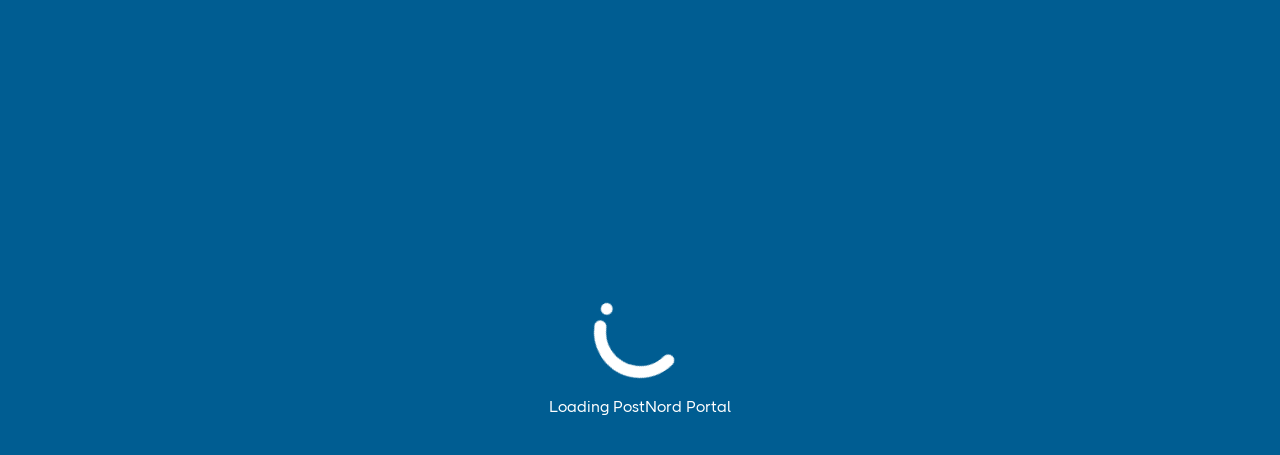

--- FILE ---
content_type: text/html
request_url: https://portal.postnord.com/discover-se/vanliga-fragor/
body_size: -57
content:
<!DOCTYPE html><html><head><meta http-equiv="refresh" content="0; url=/se/en/"></head></html>

--- FILE ---
content_type: text/html
request_url: https://portal.postnord.com/se/en/
body_size: 24898
content:
<!doctype html><html lang="se-EN" data-stencil-build="ak9vnis7" class="hydrated"><head><meta charset="utf-8"><meta name="viewport" content="width=device-width, initial-scale=1"><title>PostNord Portal Business - Handle all your company's deliveries online - PostNord Portal</title><style>.pn-loading-page[data-v-e3db4156]{color:#fff;z-index:999;background:#005d92;flex-direction:column;justify-content:center;align-items:center;min-width:100vw;min-height:100vh;transition:opacity .4s;display:flex;position:fixed;top:50%;left:50%;transform:translate(-50%,-50%)}#onetrust-consent-sdk{z-index:998;position:relative}.pn-ssr-spinner[data-v-e3db4156]{text-align:center;flex-direction:column;gap:1em;width:6em;height:6em;display:flex}.pn-ssr-spinner svg[data-v-e3db4156]{animation:1s infinite rotate-e3db4156;display:block}.pn-ssr-spinner svg .circle[data-v-e3db4156]{stroke:#fff;stroke-dasharray:64;stroke-linecap:round;stroke-linejoin:round;transform-origin:50%;animation:2s infinite loading-e3db4156;transform:rotate(-310deg)}.pn-ssr-spinner svg .dot[data-v-e3db4156]{fill:#fff}.pn-ssr-spinner svg[data-v-e3db4156],.pn-ssr-spinner svg .circle[data-v-e3db4156]{animation-timing-function:cubic-bezier(.5,0,.5,1)}@keyframes loading-e3db4156{0%{stroke-dashoffset:55px}50%{stroke-dashoffset:12px}to{stroke-dashoffset:55px}}@keyframes rotate-e3db4156{0%{transform:rotate(-180deg)scaleX(-1)}to{transform:rotate(180deg)scaleX(-1)}}.loading-enter.pn-loading-page[data-v-e3db4156],.loading-leave-to.pn-loading-page[data-v-e3db4156]{opacity:0}</style><link rel="stylesheet" href="/cms/entry.DNAU1OWu.css" crossorigin=""><link rel="stylesheet" href="/cms/image.HjstF0XE.css" crossorigin=""><link rel="stylesheet" href="/cms/modal.B13Dmmv6.css" crossorigin=""><link rel="stylesheet" href="/cms/wizard.Dz_tVrjI.css" crossorigin=""><link rel="stylesheet" href="/cms/header.C8uv7TkZ.css" crossorigin=""><link rel="stylesheet" href="/cms/buttonGroup.CFoFCAO2.css" crossorigin=""><link rel="stylesheet" href="/cms/tileGroup.C-OTQZN-.css" crossorigin=""><link rel="stylesheet" href="/cms/banner.DZ1-LEgJ.css" crossorigin=""><link rel="stylesheet" href="/cms/cards.BQ58Ptze.css" crossorigin=""><link rel="preload" as="fetch" crossorigin="anonymous" href="/se/en/_payload.json?d441e54a-11b5-4001-853c-d72270abc66a"><link rel="modulepreload" as="script" crossorigin="" href="/cms/CN2o8BEC.js"><link rel="modulepreload" as="script" crossorigin="" href="/cms/x7pIdsU3.js"><link rel="modulepreload" as="script" crossorigin="" href="/cms/CsJaum9s.js"><link rel="modulepreload" as="script" crossorigin="" href="/cms/DrL3tVSP.js"><link rel="modulepreload" as="script" crossorigin="" href="/cms/B8ApNftL.js"><link rel="modulepreload" as="script" crossorigin="" href="/cms/DioltpKa.js"><link rel="modulepreload" as="script" crossorigin="" href="/cms/B0WRR04p.js"><link rel="modulepreload" as="script" crossorigin="" href="/cms/DDqRYXBY.js"><link rel="modulepreload" as="script" crossorigin="" href="/cms/Dt2EPJXy.js"><link rel="modulepreload" as="script" crossorigin="" href="/cms/BKKeQ2ax.js"><link rel="modulepreload" as="script" crossorigin="" href="/cms/CXZILRNl.js"><link rel="modulepreload" as="script" crossorigin="" href="/cms/wENt-mep.js"><link rel="modulepreload" as="script" crossorigin="" href="/cms/-28EBkIh.js"><link rel="modulepreload" as="script" crossorigin="" href="/cms/DznWigG5.js"><link rel="modulepreload" as="script" crossorigin="" href="/cms/DsLyquVB.js"><link rel="modulepreload" as="script" crossorigin="" href="/cms/C5vTM1Iy.js"><link rel="modulepreload" as="script" crossorigin="" href="/cms/BGe7_-Ko.js"><link rel="modulepreload" as="script" crossorigin="" href="/cms/CbVFQc-F.js"><link rel="modulepreload" as="script" crossorigin="" href="/cms/D2kzh04k.js"><link rel="modulepreload" as="script" crossorigin="" href="/cms/4WUZ_Lad.js"><link rel="modulepreload" as="script" crossorigin="" href="/cms/Dsm8n2u6.js"><link rel="modulepreload" as="script" crossorigin="" href="/cms/DPgiiux4.js"><link rel="modulepreload" as="script" crossorigin="" href="/cms/CFdn23VQ.js"><link rel="modulepreload" as="script" crossorigin="" href="/cms/sjwN41ty.js"><link rel="modulepreload" as="script" crossorigin="" href="/cms/DqyCeeH8.js"><link rel="modulepreload" as="script" crossorigin="" href="/cms/Cofa-4gp.js"><link rel="preload" as="fetch" fetchpriority="low" crossorigin="anonymous" href="/cms/builds/meta/d441e54a-11b5-4001-853c-d72270abc66a.json"><script src="https://portal.postnord.com/portalmenu/menu.esm.js" type="module"></script><script type="module" src="/cms/CN2o8BEC.js" crossorigin=""></script><link rel="manifest" href="https://portal.postnord.com/manifest.json"><link rel="icon" type="image/svg+xml" href="/favicon.svg"><link rel="icon" type="image/x-icon" href="/favicon.ico"><noscript><style>#pn-loading{display:none}</style></noscript><link rel="canonical" href="https://portal.postnord.com/se/en/business"><link rel="alternate" hreflang="se-sv" href="https://portal.postnord.com/se/sv/"><link rel="alternate" hreflang="se-en" href="https://portal.postnord.com/se/en/"><link rel="alternate" hreflang="dk-da" href="https://portal.postnord.com/dk/da/"><link rel="alternate" hreflang="dk-en" href="https://portal.postnord.com/dk/en/"><link rel="alternate" hreflang="fi-fi" href="https://portal.postnord.com/fi/fi/"><link rel="alternate" hreflang="fi-en" href="https://portal.postnord.com/fi/en/"><link rel="alternate" hreflang="fi-sv" href="https://portal.postnord.com/fi/sv/"><link rel="alternate" hreflang="no-no" href="https://portal.postnord.com/no/no/"><link rel="alternate" hreflang="no-en" href="https://portal.postnord.com/no/en/"><meta name="description" content="Send Parcels, track and manage shipments, and optimize your logistics using PostNord's Business tools."><meta property="article:published_time" content="2024-06-25T10:55:34.276Z"><meta property="article:modified_time" content="2026-01-15T08:13:53.338Z"><meta name="theme-color" content="#005d92"><meta name="mobile-web-app-capable" content="yes"><meta name="apple-mobile-web-app-status-bar-style" content="default"><meta name="apple-mobile-web-app-title" content="PostNord Portal Business"><meta name="twitter:card" content="summary_large_image"><meta property="og:url" content="https://portal.postnord.com/se/en/business"><meta property="og:site_name" content="PostNord Portal Business"><meta property="og:title" content="PostNord Portal Business - Handle all your company's deliveries online"><meta property="og:description" content="Send Parcels, track and manage shipments, and optimize your logistics using PostNord's Business tools."><meta property="og:type" content="website"><meta property="og:image" content=""><meta property="og:locale" content="se_EN"><meta name="robots" content="index, follow"><meta http-equiv="x-ua-compatible" content="IE=edge"></head><body><script src="https://portal.postnord.com/pntopbar/ncp" async=""></script><div id="pn-portal"><!--[--><div id="pn-loading" class="pn-loading-page" role="alert" aria-busy="true" aria-live="assertive" data-v-e3db4156><div class="pn-ssr-spinner" data-v-e3db4156><svg xmlns="http://www.w3.org/2000/svg" viewBox="0 0 24 24" fill="none" data-v-e3db4156><circle class="circle" cx="12" cy="12" r="10" stroke-width="3" data-v-e3db4156></circle><circle class="dot" cx="21.3" cy="16" r="1.48" data-v-e3db4156></circle></svg></div><p id="pn-loading-title" data-v-e3db4156><span data-v-e3db4156>Loading PostNord Portal</span></p></div><pn-side-menu menu-type="business" highlight-id="home"></pn-side-menu><div class="pn-page-content"><!--[--><main id="pn-portal-content"><article class="pn-page"><!--[--><!--[--><!----><header class="pn-sb-header"><div class="container"><div class="pn-sb-header-content"><h1 id="135690759389880">Welcome to Portal Business</h1><p>Manage all of your organization's shipments and business with PostNord.</p></div><div class="pn-sb-header-buttons"><div class="pn-button-group"><!--[--><!--[--><a href="https://portal.postnord.com/onboard/">Create Business Account</a><!--]--><!--[--><!----><!--]--><!--[--><!----><!--]--><!--[--><!----><!--]--><!----><!--]--></div></div></div></header><!--]--><!----><!----><!----><section class="pn-content bg-white pn-only-cards" id="startpage-cards" data-v-716c8de7><div class="container" data-v-716c8de7><!----><!----><div class="pn-sixteen-nine pn-card-group" data-v-716c8de7><!--[--><!--[--><article class="pn-card"><picture class="pn-picture"><img class="pn-img" src="https://a.storyblok.com/f/172902/1000x560/fab060813a/file-paper-arrow.svg" alt="" width="1000" height="560"><!----></picture><h3>Guides</h3><p>In-depth explanations on how to use our tools and features</p><a href="/se/en/resources/guides/">How to use the Portal</a></article><!--]--><!--[--><article class="pn-card"><picture class="pn-picture"><img class="pn-img" src="https://a.storyblok.com/f/172902/268x150/7cb8f04b5d/woocommerce-package-banner-01.svg" alt="" width="268" height="150"><!----></picture><h3>Integrations</h3><p>Integrate shipping orders and more into services you use day-to-day</p><a href="/se/en/resources/integrations/">Discover integrations</a></article><!--]--><!--[--><article class="pn-card"><picture class="pn-picture"><img class="pn-img" src="https://a.storyblok.com/f/172902/1000x560/b913bc2c7f/packages-in-a-pile.svg" alt="" width="1000" height="560"><!----></picture><h3>More about shipping</h3><p>Visit postnord.se for more about our shipping and mail solutions</p><a href="https://www.postnord.se/en/business" target="_blank">To postnord.se</a></article><!--]--><!--]--></div></div></section><!----><!--]--><!--[--><!----><!----><!--]--></article></main><pn-footer-nav max-width="70em"></pn-footer-nav><!--]--></div><!--]--></div><div id="teleports"></div><script>window.__NUXT__={};window.__NUXT__.config={public:{PORTAL_URL:"https://portal.postnord.com",POTAL_LOGIN_ID:"ncpuflbusinessFEzuXI8HNGtir7SN",POTAL_CLONE_ID:"ncpunifiedcloneda8NTPICPJMagMj",TOPBAR_URL:"https://portal.postnord.com/pntopbar/ncp",SIDE_MENU_URL:"https://portal.postnord.com/portalmenu/menu.esm.js",BASE_URL:"/",STORYBLOK_VERSION:"published",GTM_ID:"MKQSVP",ENV:"prod",FARO_COLLECTOR:"982d927dcd8826ed509e92220efe7d2c",storyblok:{accessToken:"MwJdmn15YJ2drAfkEBSBrAtt",enableSudoMode:false,usePlugin:true,bridge:false,devtools:false,componentsDir:"~/storyblok",apiOptions:{},enableServerClient:false}},app:{baseURL:"/",buildId:"d441e54a-11b5-4001-853c-d72270abc66a",buildAssetsDir:"cms",cdnURL:""}}</script><script data-hid="gtm-script">(function(w,d,s,l,i){w[l]=w[l]||[];w[l].push({'gtm.start':new Date().getTime(),event:'gtm.js'});var f=d.getElementsByTagName(s)[0],j=d.createElement(s),dl=l!='dataLayer'?'&l='+l:'';j.async=true;j.src='https://insight.postnord.com/gtm.js?id='+i+dl;f.parentNode.insertBefore(j,f);})(window,document,'script','dataLayer','GTM-MKQSVP');</script><script type="application/json" data-nuxt-data="nuxt-app" data-ssr="true" id="__NUXT_DATA__" data-src="/se/en/_payload.json?d441e54a-11b5-4001-853c-d72270abc66a">[{"state":1,"once":3,"_errors":4,"serverRendered":6,"path":7,"pinia":8,"prerenderedAt":1834},["Reactive",2],{},["Set"],["ShallowReactive",5],{"links":-1,"get-story-se-en-business":-1},true,"/se/en/",["Reactive",9],{"links":10,"topbar":1093,"page":1099,"social":1818},{"root":11,"base":12,"links":13,"breadcrumbs":1092},"https://portal.postnord.com","/",[14,30,43,54,67,92,117,137,160,184,197,210,230,242,255,267,285,298,319,340,353,370,388,406,417,428,439,450,466,477,487,498,508,527,544,554,565,576,588,603,617,635,645,661,671,682,698,706,717,729,752,774,790,806,826,841,857,867,892,901,913,924,936,952,960,978,989,997,1008,1018,1026,1048,1056,1068,1080],{"id":15,"uuid":16,"slug":17,"path":18,"parent_id":19,"name":20,"is_folder":21,"published":6,"is_startpage":6,"position":22,"real_path":23,"alternates":24},135690766242558,"97b9402f-2deb-495f-a526-59e5483e7a98","resources/integrations/ecommerce/shopify/",null,135690765546221,"Shopify",false,-100,"/resources/integrations/ecommerce/shopify/",[25,28],{"path":26,"lang":27,"name":20,"published":6},"resurser/integrationer/e-handel/shopify/","se/sv",{"path":17,"lang":29,"name":20,"published":6},"se/en",{"id":31,"uuid":32,"slug":33,"path":18,"parent_id":34,"name":35,"is_folder":21,"published":6,"is_startpage":6,"position":36,"real_path":37,"alternates":38},135690766402304,"7848fddb-283d-4433-8d1d-96bbb614966a","resources/integrations/ecommerce/prestashop/",135690765554415,"PostNord integrations to Prestashop",-70,"/resources/integrations/ecommerce/prestashop/",[39,42],{"path":40,"lang":27,"name":41,"published":6},"resurser/integrationer/e-handel/prestashop/","Prestashop",{"path":33,"lang":29,"name":41,"published":6},{"id":44,"uuid":45,"slug":46,"path":18,"parent_id":47,"name":48,"is_folder":21,"published":6,"is_startpage":6,"position":36,"real_path":49,"alternates":50},135690766516993,"952ee1af-3cb1-44f8-8c16-34ce1391ecee","resources/integrations/ecommerce/magento/",135690765562615,"Magento","/resources/integrations/ecommerce/magento/",[51,53],{"path":52,"lang":27,"name":48,"published":6},"resurser/integrationer/e-handel/magento/",{"path":46,"lang":29,"name":48,"published":6},{"id":55,"uuid":56,"slug":57,"path":18,"parent_id":58,"name":59,"is_folder":21,"published":6,"is_startpage":6,"position":60,"real_path":61,"alternates":62},135690766058235,"e31532ac-a76d-46c1-9809-b70f65a5a30a","resources/integrations/ecommerce/woocommerce/",135690765546220,"PostNord Integrations to WooCommerce",-60,"/resources/integrations/ecommerce/woocommerce/",[63,66],{"path":64,"lang":27,"name":65,"published":6},"resurser/integrationer/e-handel/woocommerce/","WooCommerce",{"path":57,"lang":29,"name":65,"published":6},{"id":68,"uuid":69,"slug":70,"path":18,"parent_id":71,"name":72,"is_folder":21,"published":6,"is_startpage":6,"position":73,"real_path":74,"alternates":75,"home_page":6,"international":6},135690782585638,"8a0fb227-a97a-42b3-92ae-9e1987c0fdfa","international/",135690759406270,"International",-40,"/international/",[76,77,78,80,82,84,86,88,90],{"path":70,"lang":27,"name":72,"published":18},{"path":70,"lang":29,"name":72,"published":18},{"path":70,"lang":79,"name":72,"published":18},"dk/da",{"path":70,"lang":81,"name":72,"published":18},"dk/en",{"path":70,"lang":83,"name":72,"published":18},"fi/fi",{"path":70,"lang":85,"name":72,"published":18},"fi/en",{"path":70,"lang":87,"name":72,"published":18},"fi/sv",{"path":70,"lang":89,"name":72,"published":18},"no/no",{"path":70,"lang":91,"name":72,"published":18},"no/en",{"id":93,"uuid":94,"slug":95,"path":18,"parent_id":96,"name":97,"is_folder":21,"published":6,"is_startpage":6,"position":98,"real_path":99,"alternates":100},135690780902173,"2eef6ddf-1902-419f-b042-a11a570c16c2","resources/guides/invoices-contracts/",135690768671507,"Invoices & Contracts",-30,"/resources/guides/invoices-contracts/",[101,104,105,108,111,114,115],{"path":102,"lang":27,"name":103,"published":6},"resurser/guider/fakturor-avtal/","Fakturor och avtal",{"path":95,"lang":29,"name":97,"published":6},{"path":106,"lang":79,"name":107,"published":6},"info/guides/fakturaer/","Fakturaer",{"path":109,"lang":81,"name":110,"published":6},"resources/guides/invoices/","Invoices",{"path":112,"lang":83,"name":113,"published":6},"ohjeet/oppaat/laskut/","Laskut ja sopimukset",{"path":109,"lang":85,"name":97,"published":6},{"path":116,"lang":87,"name":103,"published":6},"resurser/guider/fakturor/",{"id":118,"uuid":119,"slug":120,"path":18,"parent_id":121,"name":122,"is_folder":21,"published":6,"is_startpage":6,"position":98,"real_path":123,"alternates":124},135690768667410,"d63d1ff0-54af-469e-a47e-de9adcf59f77","resources/guides/",135690763789022,"Guides","/resources/guides/",[125,128,129,131,132,135,136],{"path":126,"lang":27,"name":127,"published":6},"resurser/guider/","Guider",{"path":120,"lang":29,"name":122,"published":6},{"path":130,"lang":79,"name":122,"published":6},"info/guides/",{"path":120,"lang":81,"name":122,"published":6},{"path":133,"lang":83,"name":134,"published":6},"ohjeet/oppaat/","Oppaat",{"path":120,"lang":85,"name":122,"published":6},{"path":126,"lang":87,"name":127,"published":6},{"id":138,"uuid":139,"slug":140,"path":18,"parent_id":96,"name":141,"is_folder":21,"published":6,"is_startpage":21,"position":142,"real_path":143,"alternates":144},135690780910366,"936cd435-c811-4cf4-877f-568b72a5e112","resources/guides/invoices-contracts/faq-invoices","FAQ about Invoices",-20,"/resources/guides/invoices-contracts/faq-invoices",[145,148,149,152,154,157,158],{"path":146,"lang":27,"name":147,"published":6},"resurser/guider/fakturor-avtal/faq-fakturor-avtal","Vanliga frågor om Fakturor",{"path":140,"lang":29,"name":141,"published":6},{"path":150,"lang":79,"name":151,"published":6},"info/guides/fakturaer/faq-fakturaer","FAQ om fakturaer",{"path":153,"lang":81,"name":141,"published":6},"resources/guides/invoices/faq-invoices",{"path":155,"lang":83,"name":156,"published":6},"ohjeet/oppaat/laskut/faq-laskut","FAQ Laskut",{"path":153,"lang":85,"name":141,"published":6},{"path":159,"lang":87,"name":147,"published":6},"resurser/guider/fakturor/faq-fakturor-avtal",{"id":161,"uuid":162,"slug":163,"path":18,"parent_id":164,"name":165,"is_folder":21,"published":6,"is_startpage":6,"position":166,"real_path":167,"alternates":168},135690778870555,"b8c9ec2a-0348-4ebc-894b-e7d9978fac11","resources/guides/skicka-direkt-business/",135690768646922,"Skicka direkt business",-10,"/resources/guides/skicka-direkt-business/",[169,171,172,175,177,180,182],{"path":170,"lang":27,"name":165,"published":6},"resurser/guider/skicka-direkt-business/",{"path":163,"lang":29,"name":165,"published":6},{"path":173,"lang":79,"name":174,"published":6},"info/guides/postnord-send/","PostNord Send",{"path":176,"lang":81,"name":174,"published":6},"resources/guides/postnord-send/",{"path":178,"lang":83,"name":179,"published":6},"ohjeet/oppaat/online-shipping-tool/","Online Shipping Tool",{"path":181,"lang":85,"name":179,"published":6},"resources/guides/online-shipping-tool/",{"path":183,"lang":87,"name":179,"published":6},"resurser/guider/online-shipping-tool/",{"id":185,"uuid":186,"slug":187,"path":18,"parent_id":188,"name":189,"is_folder":21,"published":6,"is_startpage":6,"position":166,"real_path":190,"alternates":191},135690767414023,"73f2dec1-75d6-4510-9b91-de00bf113601","resources/integrations/wms/",135690764620519,"WMS system","/resources/integrations/wms/",[192,195],{"path":193,"lang":27,"name":194,"published":18},"resurser/integrationer/lagerhanteringssystem/","WMS System",{"path":187,"lang":29,"name":196,"published":18},"WMS Systems",{"id":198,"uuid":199,"slug":200,"path":18,"parent_id":201,"name":202,"is_folder":21,"published":6,"is_startpage":6,"position":203,"real_path":204,"alternates":205},135690767569672,"c0f40499-073b-4946-b7bd-393df730f6e4","resources/integrations/return-solutions/",135690764620520,"Integrations to Return Solutions",0,"/resources/integrations/return-solutions/",[206,209],{"path":207,"lang":27,"name":208,"published":6},"resurser/integrationer/returhanteringssystem/","Integrationer till returhanteringssystem",{"path":200,"lang":29,"name":202,"published":6},{"id":211,"uuid":212,"slug":213,"path":18,"parent_id":214,"name":215,"is_folder":21,"published":6,"is_startpage":6,"position":203,"real_path":216,"alternates":217},135690780345116,"bc6e2154-856c-4497-aeff-3925bd3ecf9a","resources/guides/reports-statistics/",135690768667409,"Reports & Statistics","/resources/guides/reports-statistics/",[218,221,222,224,225,228,229],{"path":219,"lang":27,"name":220,"published":6},"resurser/guider/rapporter-statistik/","Rapporter & Statistik",{"path":213,"lang":29,"name":215,"published":6},{"path":223,"lang":79,"name":220,"published":6},"info/guides/rapporter-statistik/",{"path":213,"lang":81,"name":215,"published":6},{"path":226,"lang":83,"name":227,"published":6},"ohjeet/oppaat/raportit-tilastot/","Raportit ja tilastot",{"path":213,"lang":85,"name":215,"published":6},{"path":219,"lang":87,"name":220,"published":6},{"id":231,"uuid":232,"slug":233,"path":18,"parent_id":234,"name":235,"is_folder":21,"published":6,"is_startpage":6,"position":203,"real_path":236,"alternates":237},135690783601456,"280739b3-ae6c-4792-b18d-bd12f4432c35","search/",135690759406271,"Search","/search/",[238,241],{"path":239,"lang":27,"name":240,"published":6},"sok/","Sök",{"path":233,"lang":29,"name":235,"published":6},{"id":243,"uuid":244,"slug":245,"path":18,"parent_id":246,"name":247,"is_folder":21,"published":6,"is_startpage":6,"position":248,"real_path":249,"alternates":250},135690767168262,"89b96949-c4b3-4b23-8fd2-9796edfc2bc7","resources/integrations/erp/",135690764620518,"ERP Systems",10,"/resources/integrations/erp/",[251,254],{"path":252,"lang":27,"name":253,"published":6},"resurser/integrationer/erp/","Affärssystem",{"path":245,"lang":29,"name":247,"published":6},{"id":256,"uuid":257,"slug":258,"path":18,"parent_id":259,"name":260,"is_folder":21,"published":6,"is_startpage":6,"position":248,"real_path":261,"alternates":262},135690766881538,"d99990ba-9b41-4042-b2ad-5675978b7197","resources/integrations/api/",135690764620517,"PostNord APIs","/resources/integrations/api/",[263,266],{"path":264,"lang":27,"name":265,"published":6},"resurser/integrationer/api/","PostNords API:er",{"path":258,"lang":29,"name":260,"published":6},{"id":268,"uuid":269,"slug":270,"path":18,"parent_id":271,"name":272,"is_folder":21,"published":6,"is_startpage":6,"position":248,"real_path":273,"alternates":274},135690777670422,"1daf9cbf-039b-4488-ba7c-6e9cc295843f","resources/guides/track-trace/",135690768646921,"Track & trace","/resources/guides/track-trace/",[275,277,278,280,281,283,284],{"path":276,"lang":27,"name":272,"published":6},"resurser/guider/track-trace/",{"path":270,"lang":29,"name":272,"published":6},{"path":279,"lang":79,"name":272,"published":6},"info/guides/track-trace/",{"path":270,"lang":81,"name":272,"published":6},{"path":282,"lang":83,"name":272,"published":6},"ohjeet/oppaat/track-trace/",{"path":270,"lang":85,"name":272,"published":6},{"path":276,"lang":87,"name":272,"published":6},{"id":286,"uuid":287,"slug":288,"path":18,"parent_id":289,"name":290,"is_folder":21,"published":6,"is_startpage":6,"position":248,"real_path":291,"alternates":292},135690765546222,"51b66cce-a18d-4f0b-88b6-00eddc43e0f7","resources/integrations/ecommerce/",135690764620516,"Integrations to e-Commerce Platforms","/resources/integrations/ecommerce/",[293,296],{"path":294,"lang":27,"name":295,"published":6},"resurser/integrationer/e-handel/","Integrationer till e-handelsplattformar",{"path":288,"lang":29,"name":297,"published":6},"Integrations to eCommerce Platforms",{"id":299,"uuid":300,"slug":301,"path":18,"parent_id":302,"name":303,"is_folder":21,"published":6,"is_startpage":6,"position":248,"real_path":304,"alternates":305},135690763789024,"6827e492-027b-4b43-8cf1-14dd7fe83bc4","resources/",135690759406268,"Resources for using Portal Business","/resources/",[306,309,310,313,314,317,318],{"path":307,"lang":27,"name":308,"published":6},"resurser/","Resurser för Portal Business",{"path":301,"lang":29,"name":303,"published":6},{"path":311,"lang":79,"name":312,"published":6},"info/","Info",{"path":301,"lang":81,"name":303,"published":6},{"path":315,"lang":83,"name":316,"published":6},"ohjeet/","Ohjeet",{"path":301,"lang":85,"name":303,"published":6},{"path":307,"lang":87,"name":308,"published":6},{"id":320,"uuid":321,"slug":322,"path":18,"parent_id":323,"name":324,"is_folder":21,"published":6,"is_startpage":6,"position":248,"real_path":325,"alternates":326},135690764612322,"3b0113aa-9d6a-4c28-a70a-a2847c0e8339","resources/integrations/",135690763789021,"Integration Opportunities","/resources/integrations/",[327,330,331,334,335,338,339],{"path":328,"lang":27,"name":329,"published":6},"resurser/integrationer/","Integrationsmöjligheter",{"path":322,"lang":29,"name":324,"published":6},{"path":332,"lang":79,"name":333,"published":6},"info/integrationer/","Integrationsmuligheder",{"path":322,"lang":81,"name":324,"published":6},{"path":336,"lang":83,"name":337,"published":6},"ohjeet/integraatiot/","Integraatiomahdollisuudet",{"path":322,"lang":85,"name":324,"published":6},{"path":328,"lang":87,"name":329,"published":6},{"id":341,"uuid":342,"slug":343,"path":18,"parent_id":344,"name":345,"is_folder":21,"published":6,"is_startpage":6,"position":248,"real_path":346,"alternates":347},135690762969817,"437a834d-621c-47a2-8da4-19a98564bcd7","discover/returns/",135690762195669,"Easy Returns","/discover/returns/",[348,351],{"path":349,"lang":27,"name":350,"published":6},"upptack/returer/","Returer",{"path":343,"lang":29,"name":352,"published":6},"Returns",{"id":354,"uuid":355,"slug":356,"path":18,"parent_id":357,"name":358,"is_folder":21,"published":6,"is_startpage":6,"position":248,"real_path":359,"alternates":360},135690762175182,"57f4a06c-73f2-41f7-9730-64bc7930ab77","discover/",135690759406267,"Discover Portal Business","/discover/",[361,364,366,369],{"path":362,"lang":27,"name":363,"published":6},"upptack/","Upptäck",{"path":356,"lang":29,"name":365,"published":6},"Discover",{"path":367,"lang":79,"name":368,"published":6},"muligheder/","Muligheder",{"path":356,"lang":81,"name":365,"published":6},{"id":371,"uuid":372,"slug":373,"path":12,"parent_id":203,"name":374,"is_folder":21,"published":6,"is_startpage":21,"position":248,"real_path":12,"alternates":375,"home_page":6},135690759389880,"2448f4cd-f1c3-4bdf-b297-2f5b0ae91737","business","Home",[376,378,379,381,382,384,385,386,387],{"path":373,"lang":27,"name":377,"published":6},"Hem",{"path":373,"lang":29,"name":374,"published":6},{"path":373,"lang":79,"name":380,"published":6},"Hjem",{"path":373,"lang":81,"name":374,"published":6},{"path":373,"lang":83,"name":383,"published":6},"Koti",{"path":373,"lang":85,"name":374,"published":6},{"path":373,"lang":87,"name":377,"published":6},{"path":373,"lang":89,"name":380,"published":6},{"path":373,"lang":91,"name":374,"published":6},{"id":389,"uuid":390,"slug":391,"path":18,"parent_id":271,"name":392,"is_folder":21,"published":6,"is_startpage":21,"position":393,"real_path":394,"alternates":395},135690777682712,"c14ce4a6-2e32-4f1b-946c-2ea6efaa7dc5","resources/guides/track-trace/track-incoming-shipments","Track incoming shipments in track & trace",20,"/resources/guides/track-trace/track-incoming-shipments",[396,399,400,403,405],{"path":397,"lang":27,"name":398,"published":6},"resurser/guider/track-trace/spara-inkommande-forsandelser","Spåra inkommande försändelser",{"path":391,"lang":29,"name":392,"published":6},{"path":401,"lang":83,"name":402,"published":6},"ohjeet/oppaat/track-trace/saapuvien-lahetysten-seuranta","Saapuvien lähetysten seuranta",{"path":391,"lang":85,"name":404,"published":18},"Track incoming shipments",{"path":397,"lang":87,"name":398,"published":18},{"id":407,"uuid":408,"slug":409,"path":18,"parent_id":323,"name":410,"is_folder":21,"published":6,"is_startpage":21,"position":393,"real_path":411,"alternates":412},135690764620521,"750b2d91-5faf-431d-a115-93fa030e018d","resources/integrations/checkout","Integrations with checkout features","/resources/integrations/checkout",[413,416],{"path":414,"lang":27,"name":415,"published":6},"resurser/integrationer/checkout","Integrationer med checkout features",{"path":409,"lang":29,"name":410,"published":6},{"id":418,"uuid":419,"slug":420,"path":18,"parent_id":259,"name":421,"is_folder":21,"published":6,"is_startpage":21,"position":393,"real_path":422,"alternates":423},135690766885635,"1a9c57e7-d493-4508-af10-b2aa9f0dc74b","resources/integrations/api/booking-api","Booking API","/resources/integrations/api/booking-api",[424,427],{"path":425,"lang":27,"name":426,"published":6},"resurser/integrationer/api/boknings-api","Boknings-API",{"path":420,"lang":29,"name":421,"published":6},{"id":429,"uuid":430,"slug":431,"path":18,"parent_id":357,"name":432,"is_folder":21,"published":6,"is_startpage":21,"position":393,"real_path":433,"alternates":434},135690762199766,"76fba857-6477-4447-bf10-a814919f34e4","discover/videos","Videos","/discover/videos",[435,438],{"path":436,"lang":79,"name":437,"published":6},"muligheder/videoer","Videoer",{"path":431,"lang":81,"name":432,"published":6},{"id":357,"uuid":440,"slug":441,"path":18,"parent_id":203,"name":365,"is_folder":6,"published":6,"is_startpage":21,"position":393,"real_path":442,"alternates":443},"f958622b-3fa0-465d-b6b1-6484fc3f8fbe","discover","/discover",[444,446,447,449],{"path":445,"lang":27,"name":363,"published":18},"upptack",{"path":441,"lang":29,"name":365,"published":18},{"path":448,"lang":79,"name":368,"published":18},"muligheder",{"path":441,"lang":81,"name":365,"published":18},{"id":214,"uuid":451,"slug":452,"path":18,"parent_id":121,"name":215,"is_folder":6,"published":6,"is_startpage":21,"position":453,"real_path":454,"alternates":455},"4418c955-6f18-451d-80b2-9882c4cdb907","resources/guides/reports-statistics",30,"/resources/guides/reports-statistics",[456,458,459,461,462,464,465],{"path":457,"lang":27,"name":220,"published":18},"resurser/guider/rapporter-statistik",{"path":452,"lang":29,"name":215,"published":18},{"path":460,"lang":79,"name":220,"published":18},"info/guides/rapporter-statistik",{"path":452,"lang":81,"name":215,"published":18},{"path":463,"lang":83,"name":227,"published":18},"ohjeet/oppaat/raportit-tilastot",{"path":452,"lang":85,"name":215,"published":18},{"path":457,"lang":87,"name":220,"published":18},{"id":467,"uuid":468,"slug":469,"path":18,"parent_id":271,"name":470,"is_folder":21,"published":6,"is_startpage":21,"position":453,"real_path":471,"alternates":472},135690777682711,"88bd694e-bf91-444a-8fa4-ab87143170ab","resources/guides/track-trace/trackable-letter-abroad","Trackable letter abroad","/resources/guides/track-trace/trackable-letter-abroad",[473,476],{"path":474,"lang":27,"name":475,"published":6},"resurser/guider/track-trace/skicka-sparbart-brev-utrikes","Skicka Spårbart Brev Utrikes",{"path":469,"lang":29,"name":470,"published":6},{"id":478,"uuid":479,"slug":480,"path":18,"parent_id":259,"name":481,"is_folder":21,"published":6,"is_startpage":21,"position":453,"real_path":482,"alternates":483},135690766893829,"a22778b1-a2cc-41c1-923b-0e6fadab0b1b","resources/integrations/api/shipping-tool-ecommerce-api","Shipping Tool E-commerce API","/resources/integrations/api/shipping-tool-ecommerce-api",[484,486],{"path":485,"lang":27,"name":481,"published":6},"resurser/integrationer/api/shipping-tool-ecommerce-api",{"path":480,"lang":29,"name":481,"published":6},{"id":488,"uuid":489,"slug":490,"path":18,"parent_id":357,"name":491,"is_folder":21,"published":6,"is_startpage":21,"position":453,"real_path":492,"alternates":493},135690762175183,"53323fd1-bf7f-4f04-ad42-db07420fdff1","discover/faq","Frequently Asked Questions","/discover/faq",[494,497],{"path":495,"lang":79,"name":496,"published":6},"muligheder/faq","FAQ & SØG",{"path":490,"lang":81,"name":491,"published":6},{"id":499,"uuid":500,"slug":501,"path":18,"parent_id":289,"name":502,"is_folder":21,"published":6,"is_startpage":21,"position":453,"real_path":503,"alternates":504},135690765558517,"6f1325e6-e7e1-4697-9ef4-b1aef2ee714c","resources/integrations/ecommerce/klarna","Klarna","/resources/integrations/ecommerce/klarna",[505,507],{"path":506,"lang":27,"name":502,"published":6},"resurser/integrationer/e-handel/klarna",{"path":501,"lang":29,"name":502,"published":6},{"id":509,"uuid":510,"slug":511,"path":18,"parent_id":164,"name":512,"is_folder":21,"published":6,"is_startpage":21,"position":453,"real_path":513,"alternates":514},135690778858266,"eb77ba79-d3f2-4200-93aa-17871fa0aa25","resources/guides/skicka-direkt-business/e-commerce-online-shipping-tool","Integrate your e-commerce with Online Shipping Tool","/resources/guides/skicka-direkt-business/e-commerce-online-shipping-tool",[515,518,521,524],{"path":516,"lang":27,"name":517,"published":6},"resurser/guider/skicka-direkt-business/e-handel-skicka-direkt-business","Integrera din e-handel med Skicka Direkt Business",{"path":519,"lang":29,"name":520,"published":6},"resources/guides/skicka-direkt-business/e-commerce-skicka-direkt-business","Integrate your e-commerce with Skicka Direkt Business",{"path":522,"lang":79,"name":523,"published":6},"info/guides/postnord-send/e-handel-postnord-send","Integrér din webshop til PostNord Send ",{"path":525,"lang":81,"name":526,"published":6},"resources/guides/postnord-send/e-commerce-postnord-send","Integrate Your E-commerce with PostNord Send",{"id":302,"uuid":528,"slug":529,"path":18,"parent_id":203,"name":530,"is_folder":6,"published":6,"is_startpage":21,"position":453,"real_path":531,"alternates":532},"331cf545-f94b-4113-b23a-cb261a86463d","resources","Resources","/resources",[533,536,537,539,540,542,543],{"path":534,"lang":27,"name":535,"published":18},"resurser","Resurser",{"path":529,"lang":29,"name":530,"published":18},{"path":538,"lang":79,"name":312,"published":18},"info",{"path":529,"lang":81,"name":530,"published":18},{"path":541,"lang":83,"name":316,"published":18},"ohjeet",{"path":529,"lang":85,"name":530,"published":18},{"path":534,"lang":87,"name":535,"published":18},{"id":545,"uuid":546,"slug":547,"path":18,"parent_id":289,"name":548,"is_folder":21,"published":6,"is_startpage":21,"position":453,"real_path":549,"alternates":550},135690765562616,"56b78339-333c-4e32-9624-7f7da5deded3","resources/integrations/ecommerce/avarda","Avarda","/resources/integrations/ecommerce/avarda",[551,553],{"path":552,"lang":27,"name":548,"published":6},"resurser/integrationer/e-handel/avarda",{"path":547,"lang":29,"name":548,"published":6},{"id":555,"uuid":556,"slug":557,"path":18,"parent_id":323,"name":558,"is_folder":21,"published":6,"is_startpage":21,"position":453,"real_path":559,"alternates":560},135690764628714,"3af64b48-23e4-48b0-8675-d12d46c28931","resources/integrations/3rd-party-ta","3rd Party TA Systems","/resources/integrations/3rd-party-ta",[561,564],{"path":562,"lang":27,"name":563,"published":6},"resurser/integrationer/3e-parts-ta-system","TA-system från tredje part",{"path":557,"lang":29,"name":558,"published":6},{"id":566,"uuid":567,"slug":568,"path":18,"parent_id":259,"name":569,"is_folder":21,"published":6,"is_startpage":21,"position":570,"real_path":571,"alternates":572},135690766889732,"fcadcbc1-5ad0-4d32-9209-f31ffda4ce0b","resources/integrations/api/delivery-options-api","Delivery Options API",40,"/resources/integrations/api/delivery-options-api",[573,575],{"path":574,"lang":27,"name":569,"published":6},"resurser/integrationer/api/delivery-options-api",{"path":568,"lang":29,"name":569,"published":6},{"id":577,"uuid":578,"slug":579,"path":18,"parent_id":164,"name":580,"is_folder":21,"published":6,"is_startpage":21,"position":570,"real_path":581,"alternates":582},135690778845977,"39cfe25e-5bcf-4a0b-bd95-156f6b17f5d5","resources/guides/skicka-direkt-business/printers","Set up printers for Online Shipping Tool","/resources/guides/skicka-direkt-business/printers",[583,586],{"path":584,"lang":27,"name":585,"published":6},"resurser/guider/skicka-direkt-business/skrivare","Få igång skrivare för Skicka Direkt Business",{"path":579,"lang":29,"name":587,"published":6},"Set up printers for Skicka Direkt Business",{"id":589,"uuid":590,"slug":591,"path":18,"parent_id":357,"name":592,"is_folder":21,"published":6,"is_startpage":21,"position":570,"real_path":593,"alternates":594},135690762162893,"f6919452-9c31-4465-bc56-8fa778d55b5e","discover/send-parcels","Send Parcels","/discover/send-parcels",[595,598,599,602],{"path":596,"lang":27,"name":597,"published":6},"upptack/skicka-paket","Skicka paket",{"path":591,"lang":29,"name":592,"published":6},{"path":600,"lang":79,"name":601,"published":6},"muligheder/handter-pakker","Håndtér pakker",{"path":591,"lang":81,"name":592,"published":6},{"id":71,"uuid":604,"slug":605,"path":18,"parent_id":203,"name":72,"is_folder":6,"published":6,"is_startpage":21,"position":570,"real_path":606,"alternates":607,"home_page":21,"international":6},"95aad60f-7be5-440b-9574-de7f9ee12a7e","international","/international",[608,609,610,611,612,613,614,615,616],{"path":605,"lang":27,"name":72,"published":18},{"path":605,"lang":29,"name":72,"published":18},{"path":605,"lang":79,"name":72,"published":18},{"path":605,"lang":81,"name":72,"published":18},{"path":605,"lang":83,"name":72,"published":18},{"path":605,"lang":85,"name":72,"published":18},{"path":605,"lang":87,"name":72,"published":18},{"path":605,"lang":89,"name":72,"published":18},{"path":605,"lang":91,"name":72,"published":18},{"id":164,"uuid":618,"slug":619,"path":18,"parent_id":121,"name":165,"is_folder":6,"published":6,"is_startpage":21,"position":570,"real_path":620,"alternates":621},"3496bd3d-0c6d-4ca0-9e84-2554db1b1489","resources/guides/skicka-direkt-business","/resources/guides/skicka-direkt-business",[622,624,625,627,629,631,633],{"path":623,"lang":27,"name":165,"published":18},"resurser/guider/skicka-direkt-business",{"path":619,"lang":29,"name":165,"published":18},{"path":626,"lang":79,"name":174,"published":18},"info/guides/postnord-send",{"path":628,"lang":81,"name":174,"published":18},"resources/guides/postnord-send",{"path":630,"lang":83,"name":179,"published":18},"ohjeet/oppaat/online-shipping-tool",{"path":632,"lang":85,"name":179,"published":18},"resources/guides/online-shipping-tool",{"path":634,"lang":87,"name":179,"published":18},"resurser/guider/online-shipping-tool",{"id":636,"uuid":637,"slug":638,"path":18,"parent_id":289,"name":639,"is_folder":21,"published":6,"is_startpage":21,"position":570,"real_path":640,"alternates":641},135690765558516,"b507b4ca-9afb-45e7-8a7d-a1ae547ed677","resources/integrations/ecommerce/nopcommerce","nopCommerce","/resources/integrations/ecommerce/nopcommerce",[642,644],{"path":643,"lang":27,"name":639,"published":6},"resurser/integrationer/e-handel/nopcommerce",{"path":638,"lang":29,"name":639,"published":6},{"id":646,"uuid":647,"slug":648,"path":18,"parent_id":357,"name":649,"is_folder":21,"published":6,"is_startpage":21,"position":650,"real_path":651,"alternates":652},135690762179281,"3802843a-1e74-421b-ad58-8b49fe59fff1","discover/track-manage-shipments","Track & Manage Shipments",50,"/discover/track-manage-shipments",[653,656,657,660],{"path":654,"lang":27,"name":655,"published":6},"upptack/spara-hantera-forsandelser","Spåra och hantera försändelser",{"path":648,"lang":29,"name":649,"published":6},{"path":658,"lang":79,"name":659,"published":6},"muligheder/spor-administrer-forsendelser","Spor og administrér forsendelser",{"path":648,"lang":81,"name":649,"published":6},{"id":662,"uuid":663,"slug":664,"path":18,"parent_id":289,"name":665,"is_folder":21,"published":6,"is_startpage":21,"position":650,"real_path":666,"alternates":667},135690765558515,"0b9ca355-9bac-446f-9074-e17d755d2662","resources/integrations/ecommerce/bigcommerce","BigCommerce","/resources/integrations/ecommerce/bigcommerce",[668,670],{"path":669,"lang":27,"name":665,"published":6},"resurser/integrationer/e-handel/bigcommerce",{"path":664,"lang":29,"name":665,"published":6},{"id":672,"uuid":673,"slug":674,"path":18,"parent_id":323,"name":675,"is_folder":21,"published":6,"is_startpage":21,"position":650,"real_path":676,"alternates":677},135690764616419,"34ba4514-d342-4c6e-8f1f-a385b88a1bfd","resources/integrations/C2C-marketplaces","Shipping for C2C Marketplaces","/resources/integrations/C2C-marketplaces",[678,681],{"path":679,"lang":27,"name":680,"published":6},"resurser/integrationer/C2C-marketplaces","Frakt för C2C Marketplaces",{"path":674,"lang":29,"name":675,"published":6},{"id":271,"uuid":683,"slug":684,"path":18,"parent_id":121,"name":685,"is_folder":6,"published":6,"is_startpage":21,"position":650,"real_path":686,"alternates":687},"36e309bb-8270-4cea-8127-72878f3ae087","resources/guides/track-trace","Track & Trace","/resources/guides/track-trace",[688,690,691,693,694,696,697],{"path":689,"lang":27,"name":272,"published":18},"resurser/guider/track-trace",{"path":684,"lang":29,"name":272,"published":18},{"path":692,"lang":79,"name":272,"published":18},"info/guides/track-trace",{"path":684,"lang":81,"name":272,"published":18},{"path":695,"lang":83,"name":685,"published":18},"ohjeet/oppaat/track-trace",{"path":684,"lang":85,"name":685,"published":18},{"path":689,"lang":87,"name":685,"published":18},{"id":234,"uuid":699,"slug":700,"path":18,"parent_id":203,"name":235,"is_folder":6,"published":6,"is_startpage":21,"position":650,"real_path":701,"alternates":702},"3f894872-bf06-4e5a-af90-667118b5b796","search","/search",[703,705],{"path":704,"lang":27,"name":240,"published":18},"sok",{"path":700,"lang":29,"name":235,"published":18},{"id":707,"uuid":708,"slug":709,"path":18,"parent_id":289,"name":710,"is_folder":21,"published":6,"is_startpage":21,"position":711,"real_path":712,"alternates":713},135690765554418,"aa3a7b77-6635-4b9a-b6e8-2c97a9fc45b1","resources/integrations/ecommerce/quickbutik","Quickbutik",60,"/resources/integrations/ecommerce/quickbutik",[714,716],{"path":715,"lang":27,"name":710,"published":6},"resurser/integrationer/e-handel/quickbutik",{"path":709,"lang":29,"name":710,"published":6},{"id":718,"uuid":719,"slug":720,"path":18,"parent_id":323,"name":721,"is_folder":21,"published":6,"is_startpage":21,"position":711,"real_path":722,"alternates":723},135690764628715,"ef90cf43-1189-47be-b336-e6f220e7d95d","resources/integrations/myreturns","Self-service return solution - PostNord Digital Returns","/resources/integrations/myreturns",[724,727],{"path":725,"lang":27,"name":726,"published":6},"resurser/integrationer/myreturns","Självservice-lösning för returbeställning",{"path":720,"lang":29,"name":728,"published":6},"Self-service return solution",{"id":730,"uuid":731,"slug":732,"path":18,"parent_id":302,"name":733,"is_folder":21,"published":6,"is_startpage":21,"position":711,"real_path":734,"alternates":735},135690763793121,"0c73de7f-3798-40e6-9157-0c305fb9388a","resources/support","Help & Support","/resources/support",[736,739,740,743,744,747,749],{"path":737,"lang":27,"name":738,"published":6},"resurser/support","Hjälp & Supportvägar",{"path":732,"lang":29,"name":733,"published":6},{"path":741,"lang":79,"name":742,"published":6},"info/support","Hjælp og support",{"path":732,"lang":81,"name":733,"published":6},{"path":745,"lang":83,"name":746,"published":6},"ohjeet/ohjeita-ja-tukea","Ohjeita ja tukea",{"path":748,"lang":85,"name":733,"published":6},"resources/help-support",{"path":750,"lang":87,"name":751,"published":6},"resurser/hjalp-support","Hjälp och Support",{"id":753,"uuid":754,"slug":755,"path":18,"parent_id":203,"name":756,"is_folder":21,"published":6,"is_startpage":21,"position":711,"real_path":757,"alternates":758},135690759406269,"9ad94af0-67ce-498c-86e9-17298b561df5","sitemap","Sitemap","/sitemap",[759,762,763,764,765,768,769,770,773],{"path":760,"lang":27,"name":761,"published":6},"webbplatskarta","Webbplatskarta",{"path":755,"lang":29,"name":756,"published":6},{"path":755,"lang":79,"name":756,"published":6},{"path":755,"lang":81,"name":756,"published":6},{"path":766,"lang":83,"name":767,"published":6},"sivustokartta","Sivustokartta",{"path":755,"lang":85,"name":756,"published":6},{"path":760,"lang":87,"name":761,"published":6},{"path":771,"lang":89,"name":772,"published":6},"nettstedskart","Nettstedskart",{"path":755,"lang":91,"name":756,"published":6},{"id":775,"uuid":776,"slug":777,"path":18,"parent_id":357,"name":778,"is_folder":21,"published":6,"is_startpage":21,"position":711,"real_path":779,"alternates":780},135690762187474,"e564adc9-5331-4708-b6a5-9a79f5cb9c31","discover/manage-your-business","Manage your Business with PostNord","/discover/manage-your-business",[781,784,786,789],{"path":782,"lang":27,"name":783,"published":6},"upptack/hantera-affarsrelation","Hantera din affärsrelation med PostNord",{"path":777,"lang":29,"name":785,"published":6},"Manage your business relationship with PostNord",{"path":787,"lang":79,"name":788,"published":6},"muligheder/handtering-postnord-konto","Håndtering af din PostNord konto",{"path":777,"lang":81,"name":778,"published":6},{"id":791,"uuid":792,"slug":793,"path":18,"parent_id":357,"name":794,"is_folder":21,"published":6,"is_startpage":21,"position":795,"real_path":796,"alternates":797},135690762191571,"482aaa5a-22a1-41d7-9f58-9b049d42adaa","discover/analyze-optimize-logistics","Analyze & Optimize Your Logistics",70,"/discover/analyze-optimize-logistics",[798,801,802,805],{"path":799,"lang":27,"name":800,"published":6},"upptack/analysera-optimera-logistik","Optimera din logistik",{"path":793,"lang":29,"name":794,"published":6},{"path":803,"lang":79,"name":804,"published":6},"muligheder/optimer-logistik","Optimér din logistik",{"path":793,"lang":81,"name":794,"published":6},{"id":96,"uuid":807,"slug":808,"path":18,"parent_id":121,"name":97,"is_folder":6,"published":6,"is_startpage":21,"position":795,"real_path":809,"alternates":810},"94d20860-a57c-40b4-9f83-2fc8ef9e05a6","resources/guides/invoices-contracts","/resources/guides/invoices-contracts",[811,814,815,817,819,822,823],{"path":812,"lang":27,"name":813,"published":18},"resurser/guider/fakturor-avtal","Fakturor och Avtal",{"path":808,"lang":29,"name":97,"published":18},{"path":816,"lang":79,"name":107,"published":18},"info/guides/fakturaer",{"path":818,"lang":81,"name":110,"published":18},"resources/guides/invoices",{"path":820,"lang":83,"name":821,"published":18},"ohjeet/oppaat/laskut","Laskut",{"path":818,"lang":85,"name":110,"published":18},{"path":824,"lang":87,"name":825,"published":18},"resurser/guider/fakturor","Fakturor",{"id":121,"uuid":827,"slug":828,"path":18,"parent_id":302,"name":122,"is_folder":6,"published":6,"is_startpage":21,"position":795,"real_path":829,"alternates":830},"edfb96c4-01f1-4aec-8ce2-33eddde16b4b","resources/guides","/resources/guides",[831,833,834,836,837,839,840],{"path":832,"lang":27,"name":127,"published":18},"resurser/guider",{"path":828,"lang":29,"name":122,"published":18},{"path":835,"lang":79,"name":122,"published":18},"info/guides",{"path":828,"lang":81,"name":122,"published":18},{"path":838,"lang":83,"name":134,"published":18},"ohjeet/oppaat",{"path":828,"lang":85,"name":122,"published":18},{"path":832,"lang":87,"name":127,"published":18},{"id":842,"uuid":843,"slug":844,"path":18,"parent_id":203,"name":845,"is_folder":21,"published":6,"is_startpage":21,"position":795,"real_path":846,"alternates":847},135690759406272,"9685a7f3-803e-45a9-a0f3-9993ad3da835","cookies","Cookies","/cookies",[848,849,850,851,852,853,854,855,856],{"path":844,"lang":27,"name":845,"published":6},{"path":844,"lang":29,"name":845,"published":6},{"path":844,"lang":79,"name":845,"published":6},{"path":844,"lang":81,"name":845,"published":6},{"path":844,"lang":83,"name":845,"published":6},{"path":844,"lang":85,"name":845,"published":6},{"path":844,"lang":87,"name":845,"published":6},{"path":844,"lang":89,"name":845,"published":6},{"path":844,"lang":91,"name":845,"published":6},{"id":289,"uuid":858,"slug":859,"path":18,"parent_id":323,"name":860,"is_folder":6,"published":6,"is_startpage":21,"position":795,"real_path":861,"alternates":862},"6a488da3-6c16-4d36-953a-551128a2728f","resources/integrations/ecommerce","Ecommerce","/resources/integrations/ecommerce",[863,866],{"path":864,"lang":27,"name":865,"published":18},"resurser/integrationer/e-handel","e-Handel",{"path":859,"lang":29,"name":860,"published":18},{"id":868,"uuid":869,"slug":870,"path":18,"parent_id":121,"name":871,"is_folder":21,"published":6,"is_startpage":21,"position":872,"real_path":873,"alternates":874},135690768646923,"ca529e23-f7a3-4887-af68-01f70c6711f9","resources/guides/access-portal-business","Get Access to Portal Business",80,"/resources/guides/access-portal-business",[875,878,879,882,883,886,889],{"path":876,"lang":27,"name":877,"published":6},"resurser/guider/fa-tillgang-till-portalen","Få tillgång till Portalen",{"path":870,"lang":29,"name":871,"published":6},{"path":880,"lang":79,"name":881,"published":6},"info/guides/fa-andgand-til-kundeportalen","Få andgang til kundeportalen",{"path":870,"lang":81,"name":871,"published":6},{"path":884,"lang":83,"name":885,"published":6},"ohjeet/oppaat/hanki-paasy-asiakasportaaliin","Hanki pääsy asiakasportaaliin",{"path":887,"lang":85,"name":888,"published":6},"resources/guides/access-customer-portal","Get Access to Customer Portal",{"path":890,"lang":87,"name":891,"published":6},"resurser/guider/fa-tillgang-till-kundportalen","Få tillgång till Kundportalen",{"id":246,"uuid":893,"slug":894,"path":18,"parent_id":323,"name":895,"is_folder":6,"published":6,"is_startpage":21,"position":872,"real_path":896,"alternates":897},"7a2eaf68-cc42-49fc-bcb4-581321d2bd11","resources/integrations/erp","ERP","/resources/integrations/erp",[898,900],{"path":899,"lang":27,"name":253,"published":18},"resurser/integrationer/erp",{"path":894,"lang":29,"name":895,"published":18},{"id":902,"uuid":903,"slug":904,"path":18,"parent_id":203,"name":905,"is_folder":21,"published":6,"is_startpage":21,"position":872,"real_path":906,"alternates":907},135690759418561,"8e31fc00-340d-40f1-80ab-c57dfb9e7fa9","book-transportation","Book Transportation","/book-transportation",[908,911],{"path":909,"lang":79,"name":910,"published":6},"bestil-transport","Bestil transport",{"path":904,"lang":81,"name":912,"published":6},"Book transportation",{"id":914,"uuid":915,"slug":916,"path":18,"parent_id":357,"name":917,"is_folder":21,"published":6,"is_startpage":21,"position":872,"real_path":918,"alternates":919},135690762203864,"47e10a68-5191-493b-a98e-a66b41fb4af9","discover/book-a-portal-demo","Book a portal demo","/discover/book-a-portal-demo",[920,923],{"path":921,"lang":27,"name":922,"published":6},"upptack/boka-en-portaldemo","Boka en portaldemo",{"path":916,"lang":29,"name":917,"published":6},{"id":201,"uuid":925,"slug":926,"path":18,"parent_id":323,"name":927,"is_folder":6,"published":6,"is_startpage":21,"position":928,"real_path":929,"alternates":930},"53f5edb2-50b2-4021-92bb-56744a909170","resources/integrations/return-solutions","Return Management Systems",90,"/resources/integrations/return-solutions",[931,934],{"path":932,"lang":27,"name":933,"published":18},"resurser/integrationer/returhanteringssystem","Returhanteringssystem",{"path":926,"lang":29,"name":935,"published":18},"Return Solutions",{"id":937,"uuid":938,"slug":939,"path":18,"parent_id":121,"name":940,"is_folder":21,"published":6,"is_startpage":21,"position":928,"real_path":941,"alternates":942},135690768659213,"43e1a7b6-2aca-41cc-b330-397d211b5455","resources/guides/user-management","User Management","/resources/guides/user-management",[943,946,947,950,951],{"path":944,"lang":27,"name":945,"published":6},"resurser/guider/anvandarhantering","Användarhantering",{"path":939,"lang":29,"name":940,"published":6},{"path":948,"lang":83,"name":949,"published":18},"ohjeet/oppaat/kayttajahallinta","Käyttäjähallinta",{"path":939,"lang":85,"name":940,"published":18},{"path":944,"lang":87,"name":945,"published":18},{"id":19,"uuid":953,"slug":954,"path":18,"parent_id":289,"name":20,"is_folder":6,"published":6,"is_startpage":21,"position":928,"real_path":955,"alternates":956},"57aa18c3-2367-4a3e-8edb-f1962b7da49a","resources/integrations/ecommerce/shopify","/resources/integrations/ecommerce/shopify",[957,959],{"path":958,"lang":27,"name":20,"published":18},"resurser/integrationer/e-handel/shopify",{"path":954,"lang":29,"name":20,"published":18},{"id":323,"uuid":961,"slug":962,"path":18,"parent_id":302,"name":963,"is_folder":6,"published":6,"is_startpage":21,"position":928,"real_path":964,"alternates":965},"e13bdd85-37a8-4085-a03f-dd3630b2f342","resources/integrations","Integrations","/resources/integrations",[966,969,970,972,973,976,977],{"path":967,"lang":27,"name":968,"published":18},"resurser/integrationer","Integrationer",{"path":962,"lang":29,"name":963,"published":18},{"path":971,"lang":79,"name":968,"published":18},"info/integrationer",{"path":962,"lang":81,"name":963,"published":18},{"path":974,"lang":83,"name":975,"published":18},"ohjeet/integraatiot","Integraatiot",{"path":962,"lang":85,"name":963,"published":18},{"path":967,"lang":87,"name":968,"published":18},{"id":188,"uuid":979,"slug":980,"path":18,"parent_id":323,"name":981,"is_folder":6,"published":6,"is_startpage":21,"position":982,"real_path":983,"alternates":984},"6e7e5fdf-386b-4155-89d5-9533a9b38182","resources/integrations/wms","WMS",100,"/resources/integrations/wms",[985,988],{"path":986,"lang":27,"name":987,"published":18},"resurser/integrationer/lagerhanteringssystem","Lagerhanteringssystem",{"path":980,"lang":29,"name":981,"published":18},{"id":34,"uuid":990,"slug":991,"path":18,"parent_id":289,"name":41,"is_folder":6,"published":6,"is_startpage":21,"position":982,"real_path":992,"alternates":993},"5016b790-d4b2-45f0-a9fc-df6bb8adff49","resources/integrations/ecommerce/prestashop","/resources/integrations/ecommerce/prestashop",[994,996],{"path":995,"lang":27,"name":41,"published":18},"resurser/integrationer/e-handel/prestashop",{"path":991,"lang":29,"name":41,"published":18},{"id":998,"uuid":999,"slug":1000,"path":18,"parent_id":121,"name":1001,"is_folder":21,"published":6,"is_startpage":21,"position":982,"real_path":1002,"alternates":1003},135690768667408,"016d06e1-e567-405f-a5ee-8ad96357bab6","resources/guides/power-of-attorney","Power of Attorney","/resources/guides/power-of-attorney",[1004,1007],{"path":1005,"lang":27,"name":1006,"published":6},"resurser/guider/fullmakter","Fullmakter",{"path":1000,"lang":29,"name":1001,"published":6},{"id":259,"uuid":1009,"slug":1010,"path":18,"parent_id":323,"name":1011,"is_folder":6,"published":6,"is_startpage":21,"position":1012,"real_path":1013,"alternates":1014},"ce541c28-2e0e-4aae-8eac-decf772a8b04","resources/integrations/api","APIs",110,"/resources/integrations/api",[1015,1017],{"path":1016,"lang":27,"name":265,"published":18},"resurser/integrationer/api",{"path":1010,"lang":29,"name":260,"published":18},{"id":58,"uuid":1019,"slug":1020,"path":18,"parent_id":289,"name":65,"is_folder":6,"published":6,"is_startpage":21,"position":1012,"real_path":1021,"alternates":1022},"92e495f2-ac5f-4b7d-9919-6a6dd3488510","resources/integrations/ecommerce/woocommerce","/resources/integrations/ecommerce/woocommerce",[1023,1025],{"path":1024,"lang":27,"name":65,"published":18},"resurser/integrationer/e-handel/woocommerce",{"path":1020,"lang":29,"name":65,"published":18},{"id":1027,"uuid":1028,"slug":1029,"path":18,"parent_id":121,"name":1030,"is_folder":21,"published":6,"is_startpage":21,"position":1031,"real_path":1032,"alternates":1033},135690768663311,"8b27f23c-f279-4654-8d7a-4901f08fde0b","resources/guides/customer-service-claims","Customer Service & Claims",120,"/resources/guides/customer-service-claims",[1034,1037,1039,1042,1043,1046,1047],{"path":1035,"lang":27,"name":1036,"published":6},"resurser/guider/kundservice-reklamationer","Kundservice och reklamationer",{"path":1038,"lang":29,"name":1030,"published":6},"resources/guides/customer-service-and-claims",{"path":1040,"lang":79,"name":1041,"published":6},"info/guides/kundeservice-reklamationer","Kundeservice og reklamationer",{"path":1038,"lang":81,"name":1030,"published":6},{"path":1044,"lang":83,"name":1045,"published":6},"ohjeet/oppaat/asiakaspalvelu-korvausvaateet","Asiakaspalvelu ja korvausvaateet",{"path":1038,"lang":85,"name":1030,"published":6},{"path":1035,"lang":87,"name":1036,"published":6},{"id":47,"uuid":1049,"slug":1050,"path":18,"parent_id":289,"name":48,"is_folder":6,"published":6,"is_startpage":21,"position":1031,"real_path":1051,"alternates":1052},"a96e9b20-677e-4ef1-a134-2a9e1e023b12","resources/integrations/ecommerce/magento","/resources/integrations/ecommerce/magento",[1053,1055],{"path":1054,"lang":27,"name":48,"published":18},"resurser/integrationer/e-handel/magento",{"path":1050,"lang":29,"name":48,"published":18},{"id":1057,"uuid":1058,"slug":1059,"path":18,"parent_id":121,"name":1060,"is_folder":21,"published":6,"is_startpage":21,"position":1061,"real_path":1062,"alternates":1063},135690768659214,"63ccf029-8a7a-4874-a297-c7ecef067847","resources/guides/postal-services","Postal Services",130,"/resources/guides/postal-services",[1064,1067],{"path":1065,"lang":27,"name":1066,"published":6},"resurser/guider/posttjanster","Posttjänster",{"path":1059,"lang":29,"name":1060,"published":6},{"id":1069,"uuid":1070,"slug":1071,"path":18,"parent_id":121,"name":1072,"is_folder":21,"published":6,"is_startpage":21,"position":1073,"real_path":1074,"alternates":1075},135690768655116,"33155228-d5fc-4fc6-8ecc-ac9d552cb7e2","resources/guides/mail-outs","Create Mail-outs",140,"/resources/guides/mail-outs",[1076,1079],{"path":1077,"lang":27,"name":1078,"published":6},"resurser/guider/skapa-utskick","Skapa utskick",{"path":1071,"lang":29,"name":1072,"published":6},{"id":1081,"uuid":1082,"slug":1083,"path":18,"parent_id":121,"name":1084,"is_folder":21,"published":6,"is_startpage":21,"position":1085,"real_path":1086,"alternates":1087},135690768671509,"a4719f1b-f195-4ee1-9b9d-4f79bd001261","resources/guides/guidelines-for-pallets-and-parcels","Guidelines for pallets and parcels",150,"/resources/guides/guidelines-for-pallets-and-parcels",[1088,1091],{"path":1089,"lang":27,"name":1090,"published":6},"resurser/guider/riktlinjer-for-pall-och-paketgods","Riktlinjer för Pall och paketgods ",{"path":1083,"lang":29,"name":1084,"published":6},[],{"market":1094,"language":1095,"loggedIn":21,"businessUser":21,"cashPayingUser":21,"internalUser":21,"internationalUser":21,"loginUrl":1096,"menu":373,"authorityIds":1097,"user":1098,"onboardingUrl":1096,"latestLoggedInUserType":1096,"access_token":1096},"se","en","",[],{},{"story":1100,"loading":6},{"name":374,"id":371,"parent_id":203,"created_at":1101,"first_published_at":1102,"published_at":1103,"content":1104,"lang":29,"path":12,"slug":373,"default_full_slug":373,"full_slug":1655,"translated_slugs":1807,"is_startpage":21,"tag_list":1817},"2026-01-19T10:07:06.760Z","2024-06-25T10:55:34.276Z","2026-01-15T08:13:53.338Z",{"_uid":1105,"body":1106,"image":1803,"title":1804,"robots":6,"component":1805,"description":1806,"canonical_external_url":1096},"dd9f1157-442d-4cac-8cfa-b1f00947cde7",[1107,1170,1460,1504,1529,1590,1639],{"_uid":1108,"title":1109,"buttons":1110,"component":1163,"description":1164,"illustration":1165},"db9a1396-8630-4d6d-abfb-d43033dab2ee","Welcome to Portal Business",[1111],{"_uid":1112,"buttons":1113,"markets":1161,"component":1162,"Conditions":1096,"require_login":1096},"b9687bec-ecc2-4838-b128-e42a3018ee24",[1114,1121,1135,1144,1156],{"_uid":1115,"text":1096,"markets":1116,"variant":1096,"component":1118,"appearance":1119,"business_user":1120,"require_login":1096},"c6775c7f-a681-45e7-83e3-59cb8490a821",[1094,1117],"fi","button-onboard","primary","false",{"url":1122,"_uid":1129,"icon":1130,"text":1131,"markets":1132,"variant":1096,"component":1134,"icon_left":6,"appearance":1119,"business_user":1096,"require_login":1120},{"id":869,"url":1096,"linktype":1123,"fieldtype":1124,"cached_url":1125,"prep":6,"story":1126},"story","multilink","/se/en/resources/guides/access-portal-business",{"name":871,"id":868,"uuid":869,"slug":1127,"url":870,"translated_name":871,"full_slug":1128,"_stopResolving":6},"access-portal-business","se/en/resources/guides/access-portal-business","d534dcc1-079b-488e-8a19-49aa58c3ba9c","user_add","How to get access",[1133],"dk","button",{"url":1136,"_uid":1140,"icon":1096,"text":1141,"markets":1142,"variant":1096,"component":1134,"icon_left":6,"appearance":1119,"business_user":1096,"require_login":1143},{"id":300,"url":1096,"linktype":1123,"fieldtype":1124,"cached_url":1137,"prep":6,"story":1138},"/se/en/resources/",{"name":303,"id":299,"uuid":300,"slug":529,"url":301,"translated_name":303,"full_slug":1139,"_stopResolving":6},"se/en/resources/","ae96fa46-f8a4-4e1c-bde8-ee2c69e7320d","Resources & Guides",[1094,1117],"true",{"url":1145,"_uid":1150,"icon":1151,"text":1152,"markets":1153,"variant":1154,"component":1134,"icon_left":21,"appearance":1155,"business_user":1096,"require_login":1143},{"id":915,"url":1096,"linktype":1123,"fieldtype":1124,"cached_url":1146,"prep":6,"story":1147},"/se/en/discover/book-a-portal-demo",{"name":917,"id":914,"uuid":915,"slug":1148,"url":916,"translated_name":917,"full_slug":1149,"_stopResolving":6},"book-a-portal-demo","se/en/discover/book-a-portal-demo","ff9190bc-6f85-4b85-a44a-0cad26c364c7","arrow_right","Book a demo",[1117,1094],"outlined","light",{"_uid":1157,"text":1096,"markets":1158,"variant":1154,"component":1159,"appearance":1155,"redirect_url":1160},"840fed57-7479-4e35-bc30-71f7a3b7eb0a",[],"button-login",{"id":1096,"url":1096,"linktype":1123,"fieldtype":1124,"cached_url":7,"prep":6},[],"button-group","header","Manage all of your organization's shipments and business with PostNord.",{"id":1166,"alt":1096,"name":1096,"focus":1096,"title":1096,"source":1096,"filename":1167,"copyright":1096,"fieldtype":1168,"meta_data":1169,"is_external_url":21},9259334,"https://a.storyblok.com/f/172902/268x150/42624a197d/person-computer-packages.svg","asset",{},{"_uid":1171,"tiles":1172,"title":1096,"markets":1457,"tiles_id":1458,"component":1459,"Conditions":1096,"description":1096,"business_user":1096,"require_login":1096},"771ee2f3-f767-4dd1-85a0-fbe522073a3a",[1173,1188,1201,1213,1226,1239,1252,1265,1278,1291,1304,1318,1331,1344,1357,1370,1382,1394,1407,1420,1434,1446],{"url":1174,"_uid":1178,"text":1179,"label":1180,"at_url":1181,"dev_url":1181,"markets":1182,"component":1183,"Conditions":1143,"azure_groups":1096,"illustration":1096,"authority_ids":1096,"business_user":1143,"require_login":1096,"custom_illustration":1184},{"id":1096,"url":1175,"target":1176,"linktype":1177,"fieldtype":1124,"cached_url":1175},"https://portal.postnord.com/shippingtoolpro/","_self","url","98a474df-4155-452c-b73c-1ccebdd54ae4","Create shipping labels online, quick and easy","Skicka Direkt Business","https://atportal.postnord.com/shippingtoolproZTGHWXQP/",[1094,1117,1133],"tile",{"id":1185,"alt":1096,"name":1096,"focus":1096,"title":1096,"source":1096,"filename":1186,"copyright":1096,"fieldtype":1168,"meta_data":1187,"is_external_url":21},9259442,"https://a.storyblok.com/f/172902/120x120/0f4b7a3504/computer-letter-flowers.svg",{},{"url":1189,"_uid":1191,"text":1192,"label":1193,"at_url":1194,"dev_url":1194,"markets":1195,"component":1183,"Conditions":1143,"azure_groups":1096,"illustration":1096,"authority_ids":1196,"business_user":6,"require_login":1096,"custom_illustration":1197},{"id":1096,"url":1190,"linktype":1177,"fieldtype":1124,"cached_url":1190},"https://portal.postnord.com/shippingtoolpro/pick-up/booking","2cee5051-8d5a-415b-82ed-f2a847583bd2","Book pick up of parcels and pallets to be delivered","Book Pickup","https://atportal.postnord.com/shippingtoolproZTGHWXQP/pick-up/booking",[1094,1117],"17",{"id":1198,"alt":1096,"name":1096,"focus":1096,"title":1096,"source":1096,"filename":1199,"copyright":1096,"fieldtype":1168,"meta_data":1200,"is_external_url":21},9259489,"https://a.storyblok.com/f/172902/120x120/68e6d02408/truck_packages.svg",{},{"url":1202,"_uid":1204,"text":1205,"label":685,"at_url":1206,"dev_url":1206,"markets":1207,"component":1183,"Conditions":1143,"azure_groups":1096,"illustration":1096,"authority_ids":1208,"business_user":1143,"require_login":1096,"custom_illustration":1209},{"id":1096,"url":1203,"target":1176,"linktype":1177,"fieldtype":1124,"cached_url":1203},"https://portal.postnord.com/tt/tracktrace","bf7a33b5-50b1-4d8c-9cbd-734c191ca1f3","Track your incoming or outgoing items","https://atportal.postnord.com/tt/tracktrace/",[],"3,9,122,12,90",{"id":1210,"alt":1096,"name":1096,"focus":1096,"title":1096,"source":1096,"filename":1211,"copyright":1096,"fieldtype":1168,"meta_data":1212,"is_external_url":21},9259494,"https://a.storyblok.com/f/172902/120x120/5ad83baf33/truck.svg",{},{"url":1214,"_uid":1216,"text":1217,"label":1218,"at_url":1219,"dev_url":1219,"markets":1220,"component":1183,"Conditions":1143,"azure_groups":1096,"illustration":1096,"authority_ids":1221,"business_user":1096,"require_login":1143,"custom_illustration":1222},{"id":1096,"url":1215,"linktype":1177,"fieldtype":1124,"cached_url":1215},"https://elinonline.postnord.se/elin/","31fe122b-5ff2-4832-8f2d-8fe3cc912ed2","Prepare invoice documents for distribution services","Electronic invoice documents (ELIN)","https://spapnltelapp02.ess.pnad.pninfrasrv.net/elin/MainModule.html?locale=sv",[1094],"88",{"id":1223,"alt":1096,"name":1096,"focus":1096,"title":1096,"source":1096,"filename":1224,"copyright":1096,"fieldtype":1168,"meta_data":1225,"is_external_url":21},9259449,"https://a.storyblok.com/f/172902/120x120/3d579c8054/file-paper-arrow.svg",{},{"url":1227,"_uid":1229,"text":1230,"label":1231,"at_url":1232,"dev_url":1232,"markets":1233,"component":1183,"Conditions":1143,"azure_groups":1096,"illustration":1096,"authority_ids":1234,"business_user":6,"require_login":1096,"custom_illustration":1235},{"id":1096,"url":1228,"linktype":1177,"fieldtype":1124,"cached_url":1228},"https://portal.postnord.com/claims/","cc341af8-c2bf-4354-ac9d-c0c84c462b58","Manage your company's claims","Claims","https://atportal.postnord.com/claims/",[],"500,3",{"id":1236,"alt":1096,"name":1096,"focus":1096,"title":1096,"source":1096,"filename":1237,"copyright":1096,"fieldtype":1168,"meta_data":1238,"is_external_url":21},9259457,"https://a.storyblok.com/f/172902/120x120/155f0b9eb9/hand-paper-money.svg",{},{"url":1240,"_uid":1242,"text":1243,"label":1244,"at_url":1245,"dev_url":1096,"markets":1246,"component":1183,"azure_groups":1096,"illustration":1096,"authority_ids":1247,"business_user":1096,"require_login":1096,"custom_illustration":1248},{"id":1096,"url":1241,"linktype":1177,"fieldtype":1124,"cached_url":1241},"https://www.postnord.se/login?returnUrl=https://www.postnord.se/handla-online","abf045b2-01d1-4fd1-84e0-32bd7cc96f33","Order stamps and packaging with postage online.","Postage Products","https://se-integration.postnord.com/login?returnUrl=https://se-integration.postnord.com/handla-online",[1094],"216",{"id":1249,"alt":1096,"name":1096,"focus":1096,"title":1096,"source":1096,"filename":1250,"copyright":1096,"fieldtype":1168,"meta_data":1251,"is_external_url":21},11132049,"https://a.storyblok.com/f/172902/120x120/5900431a45/letters-stamps.svg",{},{"url":1253,"_uid":1255,"text":1256,"label":1257,"at_url":1258,"dev_url":1259,"markets":1260,"component":1183,"azure_groups":1096,"illustration":1096,"authority_ids":1261,"business_user":1096,"require_login":1096,"custom_illustration":1262},{"id":1096,"url":1254,"linktype":1177,"fieldtype":1124,"cached_url":1254},"https://portal.postnord.com/contracts/","76c356b0-15b8-44f5-a920-6d3f1646744a","Manage your company's contracts","Contracts","https://atportal.postnord.com/contracts/","https://devportal.postnord.com/contracts/",[1094],"13,11,3",{"id":1263,"alt":1096,"name":1096,"focus":1096,"title":1096,"source":1096,"filename":1237,"copyright":1096,"fieldtype":1168,"meta_data":1264,"is_external_url":21},16349529,{},{"url":1266,"_uid":1268,"text":1269,"label":110,"at_url":1270,"dev_url":1271,"markets":1272,"component":1183,"Conditions":1120,"azure_groups":1096,"illustration":1096,"authority_ids":1273,"business_user":1096,"require_login":1096,"custom_illustration":1274},{"id":1096,"url":1267,"linktype":1177,"fieldtype":1124,"cached_url":1267},"https://portal.postnord.com/invoices/","cc709f34-dec7-4825-9b4c-b35f68c01f7c","Manage your company's invoices","https://atportal.postnord.com/invoices/","https://devportal.postnord.com/invoices/",[],"11,3",{"id":1275,"alt":1096,"name":1096,"focus":1096,"title":1096,"source":1096,"filename":1276,"copyright":1096,"fieldtype":1168,"meta_data":1277,"is_external_url":21},10019084,"https://a.storyblok.com/f/172902/120x120/cc8d5d52f7/hand-invoice-credit-card.svg",{},{"url":1279,"_uid":1281,"text":1282,"label":1283,"at_url":1284,"dev_url":1284,"markets":1285,"component":1183,"Conditions":1143,"azure_groups":1096,"illustration":1096,"authority_ids":1286,"business_user":6,"require_login":1096,"custom_illustration":1287},{"id":1096,"url":1280,"linktype":1177,"fieldtype":1124,"cached_url":1280},"https://portal.postnord.com/reports/new/#/","b3071430-c528-4719-9d18-9afac3ded90d","Get quality, environment, pallet balance reports and more","Reports","https://atportal.postnord.com/reports/new/#/",[],"10",{"id":1288,"alt":1096,"name":1096,"focus":1096,"title":1096,"source":1096,"filename":1289,"copyright":1096,"fieldtype":1168,"meta_data":1290,"is_external_url":21},10019074,"https://a.storyblok.com/f/172902/120x120/e7301cb170/data-graphics.svg",{},{"url":1292,"_uid":1294,"text":1295,"label":1296,"at_url":1297,"dev_url":1297,"markets":1298,"component":1183,"Conditions":1143,"azure_groups":1096,"illustration":1096,"authority_ids":1299,"business_user":6,"require_login":1096,"custom_illustration":1300},{"id":1096,"url":1293,"linktype":1177,"fieldtype":1124,"cached_url":1293},"https://portal.postnord.com/skapa-utskick/v2/","6835a950-a973-4582-bcb5-2ca7f2b45e00","Order digital and printed sendouts online","Create Mailouts","https://atportal.postnord.com/skapa-utskick/v2/",[1094],"410,3",{"id":1301,"alt":1096,"name":1096,"focus":1096,"title":1096,"source":1096,"filename":1302,"copyright":1096,"fieldtype":1168,"meta_data":1303,"is_external_url":21},9259471,"https://a.storyblok.com/f/172902/120x120/03fa384a8b/newsletter-map-calendar.svg",{},{"url":1305,"_uid":1307,"text":1308,"label":1309,"at_url":1310,"dev_url":1310,"markets":1311,"component":1183,"Conditions":1120,"azure_groups":1096,"illustration":1096,"authority_ids":1313,"business_user":21,"require_login":1096,"custom_illustration":1314},{"id":1096,"url":1306,"linktype":1177,"fieldtype":1124,"cached_url":1306},"https://portal.postnord.com/premium/","63741766-dc18-4ae7-9265-7217e6dc45a4","Manage automatic and custom messages","Notifications","https://atportal.postnord.com/premium/",[1094,1133,1117,1312],"no","18,3",{"id":1315,"alt":1096,"name":1096,"focus":1096,"title":1096,"source":1096,"filename":1316,"copyright":1096,"fieldtype":1168,"meta_data":1317,"is_external_url":21},9259469,"https://a.storyblok.com/f/172902/120x120/8a54ccccb0/mobile-notification.svg",{},{"url":1319,"_uid":1321,"text":1322,"label":1323,"at_url":1324,"dev_url":1324,"markets":1325,"component":1183,"Conditions":1120,"azure_groups":1096,"illustration":1096,"authority_ids":1326,"business_user":21,"require_login":1096,"custom_illustration":1327},{"id":1096,"url":1320,"linktype":1177,"fieldtype":1124,"cached_url":1320},"https://portal.postnord.com/company/","b278d76b-5b84-4f58-b6dc-1f252263482c","Manage your users, customer numbers and more","Company Settings","https://atportal.postnord.com/company/",[],"3,30",{"id":1328,"alt":1096,"name":1096,"focus":1096,"title":1096,"source":1096,"filename":1329,"copyright":1096,"fieldtype":1168,"meta_data":1330,"is_external_url":21},10019071,"https://a.storyblok.com/f/172902/120x120/d39c51fe32/sprockets-id-card.svg",{},{"url":1332,"_uid":1334,"text":1335,"label":1336,"at_url":1337,"dev_url":1096,"markets":1338,"component":1183,"Conditions":1143,"azure_groups":1096,"illustration":1096,"authority_ids":1339,"business_user":1143,"require_login":1096,"custom_illustration":1340},{"id":1096,"url":1333,"linktype":1177,"fieldtype":1124,"cached_url":1333},"https://portal.postnord.com/posttjanster/#/utkorning-hamtning/","ce20eca5-d508-42ce-8ca6-9c63b69bc153","Subscriptions for pickup and delivery of letters","Pickup and delivery of letters","https://atportal.postnord.com/posttjanster/#/utkorning-hamtning/",[1094],"3,400",{"id":1341,"alt":1096,"name":1096,"focus":1096,"title":1096,"source":1096,"filename":1342,"copyright":1096,"fieldtype":1168,"meta_data":1343,"is_external_url":21},9259426,"https://a.storyblok.com/f/172902/120x120/e4af5a432c/box-letters.svg",{},{"url":1345,"_uid":1347,"text":1348,"label":1349,"at_url":1350,"markets":1351,"component":1183,"azure_groups":1096,"illustration":1096,"authority_ids":1352,"business_user":1096,"require_login":1096,"custom_illustration":1353},{"id":1096,"url":1346,"linktype":1177,"fieldtype":1124,"cached_url":1346},"https://portal.postnord.com/user-management/#/","000f03ff-f607-479f-9cbe-84c64d062d34","Manage users and their access rights","User management","https://atportal.postnord.com/user-management/#/",[],"12,16,114",{"id":1354,"alt":1096,"name":1096,"focus":1096,"title":1096,"source":1096,"filename":1355,"copyright":1096,"fieldtype":1168,"meta_data":1356,"is_external_url":21},11132058,"https://a.storyblok.com/f/172902/120x120/c788fbd746/person-mobile2.svg",{},{"url":1358,"_uid":1360,"text":1361,"label":1362,"at_url":1363,"dev_url":1096,"markets":1364,"component":1183,"Conditions":1120,"azure_groups":1096,"illustration":1096,"authority_ids":1365,"business_user":1096,"require_login":1096,"custom_illustration":1366},{"id":1096,"url":1359,"linktype":1177,"fieldtype":1124,"cached_url":1359},"https://portal.postnord.com/fullmakt/#/","1ab2e7c1-5059-4e21-ad3d-ebfc599174a5","Manage power of attorney access","Power of attorney","https://atportal.postnord.com/fullmakt/#/",[1094],"130",{"id":1367,"alt":1096,"name":1096,"focus":1096,"title":1096,"source":1096,"filename":1368,"copyright":1096,"fieldtype":1168,"meta_data":1369,"is_external_url":21},10019070,"https://a.storyblok.com/f/172902/120x120/2b2f40e45d/phone-ribbon-lock.svg",{},{"url":1371,"_uid":1373,"text":1096,"label":1374,"at_url":1375,"dev_url":1096,"markets":1376,"component":1183,"azure_groups":1096,"illustration":1096,"authority_ids":1377,"business_user":1096,"require_login":1096,"custom_illustration":1378},{"id":1096,"url":1372,"linktype":1177,"fieldtype":1124,"cached_url":1372},"https://portal.postnord.com/payments/","fa195c6e-6085-4842-9738-479646dc44fc","Payment Management","https://atportal.postnord.com/payments/",[],"20,21,22,24,25,199",{"id":1379,"alt":1096,"name":1096,"focus":1096,"title":1096,"source":1096,"filename":1380,"copyright":1096,"fieldtype":1168,"meta_data":1381,"is_private":21,"is_external_url":21},16349523,"https://a.storyblok.com/f/172902/120x120/2437a1cdb5/hand-lock-money-package.svg",{},{"url":1383,"_uid":1385,"text":1096,"label":1386,"at_url":1387,"dev_url":1096,"markets":1388,"component":1183,"azure_groups":1096,"illustration":1096,"authority_ids":1389,"business_user":1096,"require_login":1096,"custom_illustration":1390},{"id":1096,"url":1384,"linktype":1177,"fieldtype":1124,"cached_url":1384},"https://portal.postnord.com/st-orders/","d225f255-e51a-42eb-bf5e-4c977fdcea6a","Shipping Tool Orders","https://atportal.postnord.com/st-orders/'",[],"20,21,22,24,25",{"id":1391,"alt":1096,"name":1096,"focus":1096,"title":1096,"source":1096,"filename":1392,"copyright":1096,"fieldtype":1168,"meta_data":1393,"is_private":21,"is_external_url":21},11132020,"https://a.storyblok.com/f/172902/120x120/6aed0c8eb6/character-package-phone-city.svg",{},{"url":1395,"_uid":1397,"text":1398,"label":1399,"at_url":1400,"dev_url":1400,"markets":1401,"component":1183,"Conditions":1143,"azure_groups":1096,"illustration":1096,"authority_ids":1402,"business_user":6,"require_login":1096,"custom_illustration":1403},{"id":1096,"url":1396,"linktype":1177,"fieldtype":1124,"cached_url":1396},"https://portal.postnord.com/customerservice/","e49aa764-74e7-428f-ad86-20a8d7eec330","Get in touch and get help","Customer service","https://atportal.postnord.com/customerservice/",[],"600",{"id":1404,"alt":1096,"name":1096,"focus":1096,"title":1096,"source":1096,"filename":1405,"copyright":1096,"fieldtype":1168,"meta_data":1406,"is_external_url":21},10019068,"https://a.storyblok.com/f/172902/120x120/58e2b4915f/postnord-customer-service.svg",{},{"url":1408,"_uid":1410,"text":1411,"label":1412,"at_url":1413,"dev_url":1413,"markets":1414,"component":1183,"Conditions":1143,"azure_groups":1096,"illustration":1096,"authority_ids":1415,"business_user":1096,"require_login":1096,"custom_illustration":1416},{"id":1096,"url":1409,"linktype":1177,"fieldtype":1124,"cached_url":1409},"https://portal.postnord.com/posttjanster/#/postboxar/oversikt","2bc83c1b-b0fb-414f-97c4-87042718947d","Order and manage your company's Post office boxes","Post office boxes","https://atportal.postnord.com/posttjanster/#/postboxar/oversikt",[1094],"400,3",{"id":1417,"alt":1096,"name":1096,"focus":1096,"title":1096,"source":1096,"filename":1418,"copyright":1096,"fieldtype":1168,"meta_data":1419,"is_external_url":21},9259435,"https://a.storyblok.com/f/172902/120x120/cffd1b3604/character-letter-locker.svg",{},{"url":1421,"_uid":1423,"text":1424,"label":1425,"at_url":1426,"dev_url":1427,"markets":1428,"component":1183,"azure_groups":1096,"illustration":1096,"authority_ids":1429,"business_user":1096,"require_login":1096,"custom_illustration":1430},{"id":1096,"url":1422,"linktype":1177,"fieldtype":1124,"cached_url":1422},"https://portal.postnord.com/notifications-management/","a90fae9b-b286-430c-b2ed-e8a16c36975c","Toggle system alerts in the portal, with the ability to add manually or automated triggered notifications","Portal Notifications","https://atportal.postnord.com/notifications-management/","https://devportal.postnord.com/notifications-management/",[],"70,19",{"id":1431,"alt":1096,"name":1096,"focus":1096,"title":1096,"source":1096,"filename":1432,"copyright":1096,"fieldtype":1168,"meta_data":1433,"is_external_url":21},11132219,"https://a.storyblok.com/f/172902/230x230/f4419778e8/error-blue.svg",{},{"url":1435,"_uid":1437,"text":1438,"label":1439,"at_url":1096,"dev_url":1096,"markets":1440,"component":1183,"azure_groups":1096,"illustration":1096,"authority_ids":1441,"business_user":1096,"require_login":1096,"custom_illustration":1442},{"id":1096,"url":1436,"linktype":1177,"fieldtype":1124,"cached_url":1436},"https://portal.postnord.com/nrs/","52ac6088-82a8-4f6f-874f-0a257209f6cc","The Nordic Return Solution (NRS)","Nordic Returns",[],"50,51,125",{"id":1443,"alt":1096,"name":1096,"focus":1096,"title":1096,"source":1096,"filename":1444,"copyright":1096,"fieldtype":1168,"meta_data":1445,"is_external_url":21},11132022,"https://a.storyblok.com/f/172902/120x120/ed3c72442c/character-package-arrow.svg",{},{"url":1447,"_uid":1449,"text":1096,"label":1450,"at_url":1451,"dev_url":1451,"markets":1452,"component":1183,"azure_groups":1453,"illustration":1096,"authority_ids":1096,"business_user":1096,"require_login":1096,"custom_illustration":1454},{"id":1096,"url":1448,"linktype":1177,"fieldtype":1124,"cached_url":1448},"https://portal.postnord.com/modtagerflex-cs","8fb445e6-cbdb-4b95-b3b4-5d4f78e40151","Modtagerflex","https://atportal.postnord.com/modtagerflex-cs",[1133],"System Components - Dev,MFX-CS-STAGE,CS-DK-MFX,PN-MFX-CS-READONLY-AT,PN-MFX-CS-READONLY",{"id":1455,"alt":1096,"name":1096,"focus":1096,"title":1096,"source":1096,"filename":1405,"copyright":1096,"fieldtype":1168,"meta_data":1456,"is_external_url":21},11132214,{},[],"services","tile-group",{"_uid":1461,"color":1462,"component":1463,"column_left":1464,"column_right":1473,"markets":1503,"require_login":1120},"fb38de35-40f2-4db4-911a-6f9658da8814","white","call-to-action",[1465],{"_uid":1466,"markets":1467,"picture":1468,"component":1472,"aspect_ratio":1096,"require_login":1096},"4660c759-db4b-44b5-b3d9-0aeaf9da3d8c",[],{"id":1469,"alt":1096,"name":1096,"focus":1096,"title":1096,"source":1096,"filename":1470,"copyright":1096,"fieldtype":1168,"meta_data":1471,"is_external_url":21},16349495,"https://a.storyblok.com/f/172902/1000x560/32533894d6/character-computer-headset.svg",{},"image",[1474,1494],{"_uid":1475,"text":1476,"markets":1492,"component":1493,"require_login":1096},"dd701d9f-8e51-42c0-a376-24677b026ba7",{"type":1477,"content":1478},"doc",[1479,1487],{"type":1480,"attrs":1481,"content":1483},"heading",{"level":1482},2,[1484],{"text":1485,"type":1486},"Book a demo with us and get to know Portal Business","text",{"type":1488,"content":1489},"paragraph",[1490],{"text":1491,"type":1486},"Curious to know more? Book a demo with us and let us walk you through our many features and applications.",[],"textcontent",{"_uid":1495,"buttons":1496,"markets":1502,"component":1162,"require_login":1096},"fa8953c2-fe59-48e1-bf18-dff057a88a3e",[1497],{"url":1498,"_uid":1500,"icon":1151,"text":1096,"markets":1501,"variant":1154,"component":1134,"icon_left":21,"appearance":1155,"business_user":1096,"require_login":1096},{"id":915,"url":1096,"linktype":1123,"fieldtype":1124,"cached_url":1146,"prep":6,"story":1499},{"name":917,"id":914,"uuid":915,"slug":1148,"url":916,"translated_name":917,"full_slug":1149,"_stopResolving":6},"6bd578a6-48d9-46d4-ba1a-c21ec4200697",[],[],[1094],{"_uid":1505,"color":1506,"closable":6,"component":1463,"column_left":1507,"column_right":1512,"markets":1528,"require_login":1143},"729328d8-fbf3-4bf5-89aa-00003ffd203d","blue",[1508],{"url":1509,"_uid":1510,"component":1511},"https://www.youtube.com/embed/PJBSskHUzCE?si=dJhCl0dQcBtGZH7-","7058e8f3-c258-4322-b706-a9e85612a494","iframewindow",[1513],{"_uid":1514,"text":1515,"markets":1527,"component":1493,"require_login":1096},"13e91a57-26b8-48e3-86b9-07075d394380",{"type":1477,"content":1516},[1517,1523],{"type":1480,"attrs":1518,"content":1520},{"level":1519},3,[1521],{"text":1522,"type":1486},"A parcel journey without borders",{"type":1488,"content":1524},[1525],{"text":1526,"type":1486},"Get the entire supply chain from parcel lockers and door deliveries to flexible returns – borderless across the Nordics. Make e-commerce easier with a truly Nordic partner.",[],[1094,1133,1117],{"_uid":1530,"cards":1531,"title":1096,"markets":1586,"cards_id":1587,"component":1588,"description":1096,"aspect_ratio":1589,"require_login":1096},"9306d6b1-46b5-468f-bb14-96d5ac31dac9",[1532,1550,1569],{"_uid":1533,"image":1534,"title":122,"button":1538,"markets":1547,"component":1548,"Conditions":1096,"description":1549,"authority_ids":1096,"business_user":1096,"require_login":1096},"58c9bed4-23fd-4a3a-bdbd-40aeb8978033",{"id":1535,"alt":1096,"name":1096,"focus":1096,"title":1096,"source":1096,"filename":1536,"copyright":1096,"fieldtype":1168,"meta_data":1537,"is_external_url":21},9259131,"https://a.storyblok.com/f/172902/1000x560/fab060813a/file-paper-arrow.svg",{},[1539],{"url":1540,"_uid":1545,"icon":1096,"text":1546,"variant":1096,"component":1134,"icon_left":21,"Conditions":1096,"appearance":1119,"business_user":1096,"require_login":1096},{"id":119,"url":1096,"linktype":1123,"fieldtype":1124,"cached_url":1541,"prep":6,"story":1542},"/se/en/resources/guides/",{"name":122,"id":118,"uuid":119,"slug":1543,"url":120,"translated_name":122,"full_slug":1544,"_stopResolving":6},"guides","se/en/resources/guides/","7c713e4c-0809-42b0-97a4-1051eb5283c6","How to use the Portal",[],"card","In-depth explanations on how to use our tools and features",{"_uid":1551,"image":1552,"title":963,"button":1556,"markets":1567,"component":1548,"Conditions":1120,"description":1568,"authority_ids":1096,"business_user":1096,"require_login":1096},"f8b58452-73e8-4511-b63c-b3d2e6f8afb6",{"id":1553,"alt":1096,"name":1096,"focus":1096,"title":1096,"source":1096,"filename":1554,"copyright":1096,"fieldtype":1168,"meta_data":1555,"is_external_url":21},9259227,"https://a.storyblok.com/f/172902/268x150/7cb8f04b5d/woocommerce-package-banner-01.svg",{},[1557],{"url":1558,"_uid":1563,"icon":1564,"text":1565,"markets":1566,"variant":1096,"component":1134,"icon_left":6,"Conditions":1096,"appearance":1119,"business_user":1096,"require_login":1096},{"id":321,"url":1096,"linktype":1123,"fieldtype":1124,"cached_url":1559,"prep":6,"story":1560},"/se/en/resources/integrations/",{"name":324,"id":320,"uuid":321,"slug":1561,"url":322,"translated_name":324,"full_slug":1562,"_stopResolving":6},"integrations","se/en/resources/integrations/","8bc64241-2c68-4203-ac5e-200c9f5c99c7","lightbulb","Discover integrations",[],[],"Integrate shipping orders and more into services you use day-to-day",{"_uid":1570,"image":1571,"title":1575,"button":1576,"markets":1584,"component":1548,"Conditions":1120,"description":1585,"authority_ids":1096,"business_user":1096,"require_login":1096},"38eeafae-ca6a-498b-b7cd-863605f564b1",{"id":1572,"alt":1096,"name":1096,"focus":1096,"title":1096,"source":1096,"filename":1573,"copyright":1096,"fieldtype":1168,"meta_data":1574,"is_external_url":21},9259168,"https://a.storyblok.com/f/172902/1000x560/b913bc2c7f/packages-in-a-pile.svg",{},"More about shipping",[1577],{"url":1578,"_uid":1581,"icon":1096,"text":1582,"markets":1583,"variant":1096,"component":1134,"icon_left":6,"appearance":1119,"business_user":1096,"require_login":1096},{"id":1096,"url":1579,"target":1580,"linktype":1177,"fieldtype":1124,"cached_url":1579},"https://www.postnord.se/en/business","_blank","832e766c-2782-487c-9f32-bc2f931fcee1","To postnord.se",[],[1094,1117],"Visit postnord.se for more about our shipping and mail solutions",[1094],"startpage-cards","cards","sixteen-nine",{"_uid":1591,"cards":1592,"title":1096,"markets":1638,"cards_id":1133,"component":1588,"Conditions":1096,"description":1096,"aspect_ratio":1589,"require_login":1096},"161fac75-380e-4a3a-81ba-035d6d0d9057",[1593,1612,1628],{"_uid":1594,"image":1595,"title":1600,"button":1601,"markets":1610,"component":1548,"Conditions":1120,"description":1611,"authority_ids":1096,"business_user":1096,"require_login":1096},"12a53800-1d1d-4caf-8cf6-ce747662e757",{"id":1596,"alt":1597,"name":1096,"focus":1096,"title":1096,"source":1096,"filename":1598,"copyright":1096,"fieldtype":1168,"meta_data":1599,"is_external_url":21},10493587,"A phone with a compass icon held in front of a lighthouse","https://a.storyblok.com/f/172902/268x150/7055aebbb4/mobile-guide-01.svg",{},"Discover what you can do here",[1602],{"url":1603,"_uid":1607,"icon":1564,"text":1608,"markets":1609,"variant":1096,"component":1134,"icon_left":6,"appearance":1119,"business_user":1096,"require_login":1096},{"id":355,"url":1096,"linktype":1123,"fieldtype":1124,"cached_url":1604,"prep":6,"story":1605},"/se/en/discover/",{"name":358,"id":354,"uuid":355,"slug":441,"url":356,"translated_name":365,"full_slug":1606,"_stopResolving":6},"se/en/discover/","fc5725f1-e34e-4a58-adfe-653c902d7a39","Discover the Portal",[],[1094,1133,1117],"An introduction to workflows and tasks you can get done in the Portal",{"_uid":1613,"image":1614,"title":1141,"button":1618,"markets":1626,"component":1548,"Conditions":1120,"description":1627,"authority_ids":1096,"business_user":1096,"require_login":1096},"e33f0631-e404-47cf-8f2f-951e2cc7ce8c",{"id":1615,"alt":1096,"name":1096,"focus":1096,"title":1096,"source":1096,"filename":1616,"copyright":1096,"fieldtype":1168,"meta_data":1617,"is_external_url":21},9259151,"https://a.storyblok.com/f/172902/1000x560/6daededce1/letter-graphics-2.svg",{},[1619],{"url":1620,"_uid":1622,"icon":1623,"text":1624,"markets":1625,"variant":1096,"component":1134,"icon_left":6,"Conditions":1096,"appearance":1119,"require_login":1096},{"id":300,"url":1096,"linktype":1123,"fieldtype":1124,"cached_url":1137,"prep":6,"story":1621},{"name":303,"id":299,"uuid":300,"slug":529,"url":301,"translated_name":303,"full_slug":1139,"_stopResolving":6},"1b010a23-6c77-4298-acfb-1d4968b70504","book","How to use our tools",[],[1133,1094,1117],"In-depth tutorials and help for using the individual tools here in the portal",{"_uid":1629,"image":1630,"title":1575,"button":1632,"markets":1637,"component":1548,"Conditions":1120,"description":1585,"authority_ids":1096,"business_user":1096,"require_login":1096},"4e4a0831-0a8c-4044-bbc0-0dbec60f020c",{"id":1572,"alt":1096,"name":1096,"focus":1096,"title":1096,"source":1096,"filename":1573,"copyright":1096,"fieldtype":1168,"meta_data":1631,"is_external_url":21},{},[1633],{"url":1634,"_uid":1635,"icon":1096,"text":1582,"markets":1636,"variant":1096,"component":1134,"icon_left":6,"appearance":1119,"business_user":1096,"require_login":1096},{"id":1096,"url":1579,"target":1580,"linktype":1177,"fieldtype":1124,"cached_url":1579},"da587089-c6d1-4cda-a288-8eacd3cdac84",[],[1094,1133],[1133],{"_uid":1640,"cards":1641,"modal":1762,"buttons":1785,"markets":1801,"component":1802,"require_login":1143},"0d977ca3-163f-4ad8-8049-f81ddb084c43",[1642,1660,1672,1684,1700,1714,1730,1746],{"_uid":1643,"image":1644,"title":1649,"button":1650,"markets":1658,"component":1548,"description":1659,"authority_ids":1096,"business_user":1096,"require_login":1096},"d37ba03a-262f-4d39-8626-8436ed93c5dd",{"id":1645,"alt":1646,"name":1096,"focus":1096,"title":1096,"source":1096,"filename":1647,"copyright":1096,"fieldtype":1168,"meta_data":1648,"is_external_url":21},121584044934341,"create shipping label screens","https://a.storyblok.com/f/172902/314x235/d81dbc451e/wizard-create-shipping-label.svg",{"alt":1646,"title":1096,"source":1096,"copyright":1096},"Create shipping labels",[1651],{"url":1652,"_uid":1656,"icon":1096,"text":1096,"markets":1657,"variant":1096,"component":1134,"icon_left":6,"appearance":1119,"business_user":1096,"require_login":1096},{"id":372,"url":1096,"linktype":1123,"fieldtype":1124,"cached_url":1653,"prep":6,"story":1654},"/se/en/business",{"name":374,"id":371,"uuid":372,"slug":373,"url":12,"translated_name":374,"full_slug":1655,"_stopResolving":6},"se/en/business","4f7764b8-f33b-4e2c-8ac7-9800fbe92161",[],[1094],"Planning to ship something? Here you can create your shipping labels, view your shipments, create templates and more.",{"_uid":1661,"image":1662,"title":1664,"button":1665,"markets":1671,"component":1548,"description":1659,"authority_ids":1096,"business_user":1096,"require_login":1096},"aef12818-699d-4495-b3f3-f65ed3f550c5",{"id":1645,"alt":1646,"name":1096,"focus":1096,"title":1096,"source":1096,"filename":1647,"copyright":1096,"fieldtype":1168,"meta_data":1663,"is_external_url":21},{"alt":1646,"title":1096,"source":1096,"copyright":1096},"Online shipping tool",[1666],{"url":1667,"_uid":1669,"icon":1096,"text":1096,"markets":1670,"variant":1096,"component":1134,"icon_left":6,"appearance":1119,"business_user":1096,"require_login":1096},{"id":372,"url":1096,"linktype":1123,"fieldtype":1124,"cached_url":1653,"prep":6,"story":1668},{"name":374,"id":371,"uuid":372,"slug":373,"url":12,"translated_name":374,"full_slug":1655,"_stopResolving":6},"f4323bd9-f1bd-4ffd-8b30-6fe0a2cfc81e",[],[1117],{"_uid":1673,"image":1674,"title":1676,"button":1677,"markets":1683,"component":1548,"description":1659,"authority_ids":1096,"business_user":1096,"require_login":1096},"81983013-b023-4bda-8cac-1cc0ddf76639",{"id":1645,"alt":1646,"name":1096,"focus":1096,"title":1096,"source":1096,"filename":1647,"copyright":1096,"fieldtype":1168,"meta_data":1675,"is_external_url":21},{"alt":1646,"title":1096,"source":1096,"copyright":1096},"Postnord Send",[1678],{"url":1679,"_uid":1681,"icon":1096,"text":1096,"markets":1682,"variant":1096,"component":1134,"icon_left":6,"appearance":1119,"business_user":1096,"require_login":1096},{"id":372,"url":1096,"linktype":1123,"fieldtype":1124,"cached_url":1653,"prep":6,"story":1680},{"name":374,"id":371,"uuid":372,"slug":373,"url":12,"translated_name":374,"full_slug":1655,"_stopResolving":6},"5a05954a-5b3d-4135-a968-868143a8bc41",[],[1133],{"_uid":1685,"image":1686,"title":1691,"button":1692,"markets":1698,"component":1548,"description":1699,"authority_ids":1096,"business_user":1096,"require_login":1096},"1377a584-e886-49a5-922b-e0f0a8534773",{"id":1687,"alt":1688,"name":1096,"focus":1096,"title":1096,"source":1096,"filename":1689,"copyright":1096,"fieldtype":1168,"meta_data":1690,"is_external_url":21},121584044950726,"book pickup screen","https://a.storyblok.com/f/172902/314x236/e270f04829/wizard-book-pickup.svg",{"alt":1688,"title":1096,"source":1096,"copyright":1096},"Book pickup",[1693],{"url":1694,"_uid":1696,"icon":1096,"text":1096,"markets":1697,"variant":1096,"component":1134,"icon_left":6,"appearance":1119,"business_user":1096,"require_login":1096},{"id":372,"url":1096,"linktype":1123,"fieldtype":1124,"cached_url":1653,"prep":6,"story":1695},{"name":374,"id":371,"uuid":372,"slug":373,"url":12,"translated_name":374,"full_slug":1655,"_stopResolving":6},"6f9704f3-0562-4dd0-b533-1dd1959db507",[],[1094,1117],"This is where you go when you want to book and manage the pickup of parcels, pallets and cages.",{"_uid":1701,"image":1702,"title":912,"button":1707,"markets":1713,"component":1548,"description":1699,"authority_ids":1096,"business_user":1096,"require_login":1096},"83653eee-2272-45be-930e-e4ba342c9c31",{"id":1703,"alt":1704,"name":1096,"focus":1096,"title":1096,"source":1096,"filename":1705,"copyright":1096,"fieldtype":1168,"meta_data":1706,"is_external_url":21},121584044971207,"book transportation screen","https://a.storyblok.com/f/172902/314x207/162ccdfcca/wizard-book-transportation.svg",{"alt":1704,"title":1096,"source":1096,"copyright":1096},[1708],{"url":1709,"_uid":1711,"icon":1096,"text":1096,"markets":1712,"variant":1096,"component":1134,"icon_left":6,"appearance":1119,"business_user":1096,"require_login":1096},{"id":372,"url":1096,"linktype":1123,"fieldtype":1124,"cached_url":1653,"prep":6,"story":1710},{"name":374,"id":371,"uuid":372,"slug":373,"url":12,"translated_name":374,"full_slug":1655,"_stopResolving":6},"1d163e43-dfee-4236-bd4d-58c6d86e7e98",[],[1133],{"_uid":1715,"image":1716,"title":1721,"button":1722,"markets":1728,"component":1548,"description":1729,"authority_ids":1096,"business_user":1096,"require_login":1096},"cad7b1d4-738e-43f5-8407-e5c2838854a8",{"id":1717,"alt":1718,"name":1096,"focus":1096,"title":1096,"source":1096,"filename":1719,"copyright":1096,"fieldtype":1168,"meta_data":1720,"is_external_url":21},121584045036744,"track & trace screens","https://a.storyblok.com/f/172902/314x237/77adb565bb/wizard-track-trace.svg",{"alt":1718,"title":1096,"source":1096,"copyright":1096},"Track your shipments",[1723],{"url":1724,"_uid":1726,"icon":1096,"text":1096,"markets":1727,"variant":1096,"component":1134,"icon_left":6,"appearance":1119,"business_user":1096,"require_login":1096},{"id":372,"url":1096,"linktype":1123,"fieldtype":1124,"cached_url":1653,"prep":6,"story":1725},{"name":374,"id":371,"uuid":372,"slug":373,"url":12,"translated_name":374,"full_slug":1655,"_stopResolving":6},"178c0c12-c7f7-42d6-b7a7-625456841e7a",[],[],"Here you can track your shipment, view shipping information, status and delivery events.",{"_uid":1731,"image":1732,"title":1737,"button":1738,"markets":1744,"component":1548,"description":1745,"authority_ids":1096,"business_user":1096,"require_login":1096},"9a853be0-3ca0-4788-bb61-bff4069799ba",{"id":1733,"alt":1734,"name":1096,"focus":1096,"title":1096,"source":1096,"filename":1735,"copyright":1096,"fieldtype":1168,"meta_data":1736,"is_external_url":21},121584043599042,"customer service screen","https://a.storyblok.com/f/172902/314x235/0917b01e71/wizard-customer-service.svg",{"alt":1734,"title":1096,"source":1096,"copyright":1096},"Manage customer service",[1739],{"url":1740,"_uid":1742,"icon":1096,"text":1096,"markets":1743,"variant":1096,"component":1134,"icon_left":6,"appearance":1119,"business_user":1096,"require_login":1096},{"id":372,"url":1096,"linktype":1123,"fieldtype":1124,"cached_url":1653,"prep":6,"story":1741},{"name":374,"id":371,"uuid":372,"slug":373,"url":12,"translated_name":374,"full_slug":1655,"_stopResolving":6},"8c3b9580-8ae3-4fd1-98dd-c685459d83ae",[],[],"Contact and follow up on issues with our customer service directly in the portal. We respond within 48 hours or faster.",{"_uid":1747,"image":1748,"title":1753,"button":1754,"markets":1760,"component":1548,"description":1761,"authority_ids":1096,"business_user":1096,"require_login":1096},"5a91eac0-1e32-499f-a0bf-1b2e7828d4fc",{"id":1749,"alt":1750,"name":1096,"focus":1096,"title":1096,"source":1096,"filename":1751,"copyright":1096,"fieldtype":1168,"meta_data":1752,"is_external_url":21},121584043697347,"my account screen","https://a.storyblok.com/f/172902/314x235/7308a0aee0/wizard-my-account.svg",{"alt":1750,"title":1096,"source":1096,"copyright":1096},"Your account",[1755],{"url":1756,"_uid":1758,"icon":1096,"text":1096,"markets":1759,"variant":1096,"component":1134,"icon_left":6,"appearance":1119,"business_user":1096,"require_login":1096},{"id":372,"url":1096,"linktype":1123,"fieldtype":1124,"cached_url":1653,"prep":6,"story":1757},{"name":374,"id":371,"uuid":372,"slug":373,"url":12,"translated_name":374,"full_slug":1655,"_stopResolving":6},"4712caa8-0e49-4d94-a226-28226163c13c",[],[],"On the account page, you can manage your account and your notification settings.",[1763],{"_uid":1764,"image":1765,"title":1770,"buttons":1771,"component":1783,"description":1784},"6c2e1a6b-67a9-4be8-874f-f0a7a124a811",{"id":1766,"alt":1767,"name":1096,"focus":1096,"title":1096,"source":1096,"filename":1768,"copyright":1096,"fieldtype":1168,"meta_data":1769,"is_external_url":21},121584044709060,"business portal screens","https://a.storyblok.com/f/172902/514x292/027c78b233/wizard-welcome-modal.svg",{"alt":1767,"title":1096,"source":1096,"copyright":1096},"Welcome to your new workplace!",[1772,1778],{"url":1773,"_uid":1775,"icon":1096,"text":1776,"markets":1777,"variant":1096,"component":1134,"icon_left":6,"appearance":1119,"business_user":1096,"require_login":1096},{"id":1096,"url":1774,"linktype":1177,"fieldtype":1124,"cached_url":1774},"javascript:void(0)","cf255390-90c5-491d-9d1b-39bd184a4831","Take the tour",[],{"url":1779,"_uid":1780,"icon":1096,"text":1781,"markets":1782,"variant":1096,"component":1134,"icon_left":6,"appearance":1155,"business_user":1096,"require_login":1096},{"id":1096,"url":1774,"linktype":1177,"fieldtype":1124,"cached_url":1774},"e1288fd1-3b85-42be-80a8-d3341f77a200","Skip",[],"modal","Here you can easily manage everything related to your shipments. \u2028Take a short 1–2 minute tour to see how it works.",[1786,1791,1796],{"url":1787,"_uid":1788,"icon":1096,"text":1789,"markets":1790,"variant":1096,"component":1134,"icon_left":6,"appearance":1119,"business_user":1096,"require_login":1096},{"id":1096,"url":1774,"linktype":1177,"fieldtype":1124,"cached_url":1774},"74148417-e943-481d-8e8a-210e6abc1f8b","Next",[],{"url":1792,"_uid":1793,"icon":1096,"text":1794,"markets":1795,"variant":1096,"component":1134,"icon_left":6,"appearance":1119,"business_user":1096,"require_login":1096},{"id":1096,"url":1774,"linktype":1177,"fieldtype":1124,"cached_url":1774},"480eb6e1-0bb5-4d60-9af8-4d712aaebf76","Previous",[],{"url":1797,"_uid":1798,"icon":1096,"text":1799,"markets":1800,"variant":1096,"component":1134,"icon_left":6,"appearance":1119,"business_user":1096,"require_login":1096},{"id":1096,"url":1774,"linktype":1177,"fieldtype":1124,"cached_url":1774},"6653f327-537f-466e-8884-829a22957f66","Finish",[],[1094,1133,1117],"wizard",{"id":18,"alt":18,"name":1096,"focus":18,"title":18,"filename":1096,"copyright":18,"fieldtype":1168},"PostNord Portal Business - Handle all your company's deliveries online","page","Send Parcels, track and manage shipments, and optimize your logistics using PostNord's Business tools.",[1808,1809,1810,1811,1812,1813,1814,1815,1816],{"path":373,"name":377,"lang":27,"published":6},{"path":373,"name":374,"lang":29,"published":6},{"path":373,"name":380,"lang":79,"published":6},{"path":373,"name":374,"lang":81,"published":6},{"path":373,"name":383,"lang":83,"published":6},{"path":373,"name":374,"lang":85,"published":6},{"path":373,"name":377,"lang":87,"published":6},{"path":373,"name":380,"lang":89,"published":6},{"path":373,"name":374,"lang":91,"published":6},[],{"links":1819},{"SE":1820,"DK":1824,"FI":1828,"NO":1831},[1821,1822,1823],"https://www.facebook.com/postnordsverige","https://www.linkedin.com/company/postnord-sverige","https://www.instagram.com/postnord_sverige",[1825,1826,1827],"https://www.facebook.com/PostNordDK","https://www.linkedin.com/company/post-danmark","https://www.instagram.com/postnorddk",[1829,1830],"https://www.facebook.com/postnordfinland","https://www.linkedin.com/company/posten-logistik-scm-oy",[1832,1833],"https://www.facebook.com/PostNordNorge","https://www.linkedin.com/company/postnord-norge",1768817378068]</script><script type="application/ld+json" data-hid="postnord-schema">{"@context":"https://schema.org","@graph":[{"@type":"Organization","@id":"https://portal.postnord.com/#organization","name":"PostNord Portal Business","url":"https://portal.postnord.com","logo":{"@type":"ImageObject","inLanguage":"se-EN","@id":"https://portal.postnord.com/#/schema/logo/image/","url":"https://portal.postnord.com/favicon.svg","contentUrl":"https://portal.postnord.com/favicon.svg","width":500,"height":500,"caption":"PostNord Portal Business logo"},"sameAs":["https://www.facebook.com/postnordsverige","https://www.linkedin.com/company/postnord-sverige","https://www.instagram.com/postnord_sverige"]},{"@type":"WebSite","@id":"https://portal.postnord.com/se/en/#website","url":"https://portal.postnord.com/se/en/","name":"PostNord Portal Business","publisher":{"@id":"https://portal.postnord.com/se/en/#organization"},"inLanguage":"se-EN"}]}</script></body></html>

--- FILE ---
content_type: text/css
request_url: https://portal.postnord.com/cms/modal.B13Dmmv6.css
body_size: 310
content:
pn-modal .pn-modal .pn-modal-container .pn-modal-header .pn-modal-text[data-v-7c439683],pn-modal .pn-modal .pn-modal-container .pn-modal-header .pn-modal-title[data-v-7c439683]{text-align:center}pn-modal .pn-modal .pn-modal-container .pn-modal-header .pn-modal-title[data-v-7c439683]{padding-right:0}pn-modal .pn-modal .pn-modal-container .pn-modal-buttons .pn-button-container[data-v-7c439683]{flex-direction:row-reverse;justify-content:space-between;width:100%}


--- FILE ---
content_type: text/css
request_url: https://portal.postnord.com/cms/wizard.Dz_tVrjI.css
body_size: 241
content:
pn-modal.getting-started-modal .pn-modal{max-width:37em}@media (max-width:55em){pn-modal.getting-started-modal .pn-modal .pn-modal-container .pn-modal-buttons{border-top:none}pn-modal.getting-started-modal .pn-modal .pn-modal-container .pn-modal-buttons .pn-button-container{flex-direction:column}}pn-modal.getting-started-modal .pn-modal .pn-modal-image{margin-top:1.5em}pn-modal.getting-started-modal .pn-modal .pn-modal-image img{width:85%}pn-modal.getting-started-modal .pn-modal .pn-modal-content{padding:0}@media (min-width:55em){pn-wizard.getting-started-guide .pn-wizard-content{max-width:25em}}@media (max-width:55em){pn-wizard.getting-started-guide .pn-wizard-content .pn-wizard-text{padding-top:1em}pn-wizard.getting-started-guide .pn-wizard-arrow{display:none}pn-wizard.getting-started-guide .pn-wizard-controls{border-top:none;flex-direction:column-reverse}pn-wizard.getting-started-guide .pn-wizard-controls .pn-button{padding:.875em 1em}}pn-wizard .pn-wizard-container[data-v-40d4242c]{flex-direction:column;display:flex}@media (max-width:55em){pn-wizard .pn-wizard-container[data-v-40d4242c]{flex-direction:column-reverse}}pn-wizard .pn-wizard-title[data-v-40d4242c]{margin-bottom:0}pn-wizard .pn-wizard-description[data-v-40d4242c]{margin:0}pn-wizard .pn-wizard-image[data-v-40d4242c]{align-content:center;width:auto;height:auto}@media (max-width:55em){pn-wizard .pn-wizard-image[data-v-40d4242c]{align-self:center;width:80%;height:80%}}pn-wizard .pn-wizard-image.pn-image-spinner[data-v-40d4242c]{height:18em}pn-wizard .pn-wizard-image.pn-image-spinner[data-v-40d4242c]>:only-child{width:4em}@media (max-width:55em){pn-wizard .pn-wizard-arrow[data-v-40d4242c]{display:none}}


--- FILE ---
content_type: text/css
request_url: https://portal.postnord.com/cms/tileGroup.C-OTQZN-.css
body_size: 156
content:
h2[data-v-21f714e0]{margin-bottom:clamp(.75em,5vw,.75em)}.pn-tile-group[data-v-21f714e0]{grid-gap:clamp(.75em,5vw,1.5em);grid-template-columns:repeat(auto-fit,minmax(clamp(10em,20%,20em),1fr));justify-content:center;width:100%;margin:auto;display:grid}.pn-tile-group[data-v-21f714e0] .pn-caption{display:none}


--- FILE ---
content_type: text/css
request_url: https://portal.postnord.com/cms/banner.DZ1-LEgJ.css
body_size: 634
content:
.pn-content-block{flex-wrap:wrap;gap:clamp(1em,5vw,1.5em);display:flex}.pn-content-block.pn-reverse{flex-wrap:wrap-reverse}.pn-content-block>h2{width:100%;margin:0}.pn-content-block>.pn-column{margin:var(--v3c8d1521);flex:25em}.pn-content-block>.pn-column:empty{display:none}.pn-content-block>.pn-column>*{margin:0;padding:0}.pn-content-block>.pn-column>:not(:last-child){margin-bottom:1em}.pn-closable.pn-collapsing{padding-top:0;padding-bottom:0;transition-property:height,padding;transition-duration:.4s;transition-timing-function:cubic-bezier(.7,0,.3,1);overflow:hidden;height:0!important}.pn-closable>.pn-content-block{background-color:#effbff;border-radius:.5em;align-items:center;position:relative}.pn-closable>.pn-content-block>.pn-close-button{position:absolute;top:0;right:0}


--- FILE ---
content_type: text/css
request_url: https://portal.postnord.com/cms/cards.BQ58Ptze.css
body_size: 203
content:
h2[data-v-716c8de7]{margin-bottom:clamp(.75em,5vw,.75em)}.pn-card-group[data-v-716c8de7]{grid-gap:clamp(.75em,5vw,1.5em);grid-template-columns:repeat(auto-fit,minmax(clamp(14em,20%,20em),1fr));justify-content:center;margin:auto;display:grid}.pn-card-group[data-v-716c8de7] .pn-caption,.pn-card-group.pn-no-images[data-v-716c8de7] .pn-picture{display:none}


--- FILE ---
content_type: text/javascript
request_url: https://portal.postnord.com/cms/DsLyquVB.js
body_size: 478
content:
import{B as e,I as t,J as n,K as r,L as i,R as a,V as o,et as s,it as c,nt as l,q as u,rt as d,t as f,z as p}from"./CN2o8BEC.js";import{t as m}from"./B8ApNftL.js";import"./DrL3tVSP.js";import h from"./C5vTM1Iy.js";var g=[`id`],_={class:`container`},v=[`id`,`textContent`],y=[`id`,`textContent`],b={class:`pn-tile-group`},x=f({__name:`TileGroup`,props:{blok:Object},setup(f){let x=f,S=i(()=>m(x.blok)&&x.blok?.tiles?.filter(m)),C=x.blok?.tiles_id?.toLowerCase()?.replace(/ /g,`-`)||x.blok._uid,w=!(x.blok?.title||x.blok?.description);return(i,m)=>{let x=h,T=n(`editable`);return S.value?.length?s((r(),o(`section`,{key:0,class:d([`pn-content`,w&&`pn-only-tiles`]),id:l(C)},[a(`div`,_,[f.blok.title?(r(),o(`h2`,{key:0,id:`${l(C)}-title`,textContent:c(f.blok.title)},null,8,v)):e(``,!0),f.blok.description?(r(),o(`p`,{key:1,id:`${l(C)}-desc`,textContent:c(f.blok.description)},null,8,y)):e(``,!0),a(`div`,b,[(r(!0),o(t,null,u(f.blok.tiles,e=>(r(),p(x,{key:e._uid,blok:e},null,8,[`blok`]))),128))])])],10,g)),[[T,f.blok]]):e(``,!0)}}},[[`__scopeId`,`data-v-21f714e0`]]);export{x as default};

--- FILE ---
content_type: text/javascript
request_url: https://portal.postnord.com/cms/CXZILRNl.js
body_size: 322
content:
import{B as e,I as t,J as n,K as r,V as i,Y as a,et as o,nt as s,q as c,z as l}from"./CN2o8BEC.js";import{t as u}from"./B8ApNftL.js";var d={key:0,class:`pn-button-group`},f={__name:`ButtonGroup`,props:{blok:Object},setup(f){return(p,m)=>{let h=n(`editable`);return(`requireAll`in p?p.requireAll:s(u))(f.blok)?o((r(),i(`div`,d,[(r(!0),i(t,null,c(f.blok.buttons,e=>(r(),l(a(e.component),{key:e._uid,blok:e},null,8,[`blok`]))),128))])),[[h,f.blok]]):e(``,!0)}}};export{f as t};

--- FILE ---
content_type: text/javascript
request_url: https://portal.postnord.com/cms/CN2o8BEC.js
body_size: 177960
content:
const __vite__mapDeps=(i,m=__vite__mapDeps,d=(m.f||(m.f=["./DB1dg0sH.js","./DFX7WGRY.js","./DqyCeeH8.js","./404.PcbSFBzc.css","./HnvqLyGH.js","./BZ6ak5T3.js","./500.Bm2Rgj3v.css","./CZLbx-a0.js","./x7pIdsU3.js","./CbVFQc-F.js","./B8ApNftL.js","./B0WRR04p.js","./banner.DZ1-LEgJ.css","./sjwN41ty.js","./CFdn23VQ.js","./DznWigG5.js","./CXZILRNl.js","./buttonGroup.CFoFCAO2.css","./Cofa-4gp.js","./DPgiiux4.js","./xBTMpd08.js","./wENt-mep.js","./BGe7_-Ko.js","./4WUZ_Lad.js","./DrL3tVSP.js","./image.HjstF0XE.css","./D2kzh04k.js","./cards.BQ58Ptze.css","./BQXQsJJC.js","./contentBlock.Tz5ahdmu.css","./BKKeQ2ax.js","./-28EBkIh.js","./header.C8uv7TkZ.css","./BxZUJvLq.js","./iframecontent.szAfa7On.css","./ClxmyfWd.js","./iframewindow.BgVMJd8G.css","./Dsm8n2u6.js","./Dt2EPJXy.js","./DioltpKa.js","./modal.B13Dmmv6.css","./C_ews-mX.js","./DHV3F5EY.js","./question.D9aT9QRD.css","./RooEeWZj.js","./questionsanswers.oDvsFfym.css","./DNUv6Myu.js","./samePageAnchor.Dy4S6p_3.css","./CqniWxN9.js","./searchBox.BfSbWI0f.css","./D6wMQ00n.js","./BqYu6q3t.js","./sitemap.-ZtAQG0Z.css","./CzjOpAhj.js","./textcontent.CAPS-FsU.css","./C5vTM1Iy.js","./DsLyquVB.js","./tileGroup.C-OTQZN-.css","./DDqRYXBY.js","./wizard.Dz_tVrjI.css","./BfArOfOP.js","./hqCq1gIR.js","./category.BACZz3XN.css","./CsJaum9s.js"])))=>i.map(i=>d[i]);
var e=Object.create,t=Object.defineProperty,n=Object.getOwnPropertyDescriptor,r=Object.getOwnPropertyNames,i=Object.getPrototypeOf,a=Object.prototype.hasOwnProperty,o=(e,t)=>()=>(t||e((t={exports:{}}).exports,t),t.exports),s=(e,i,o,s)=>{if(i&&typeof i==`object`||typeof i==`function`)for(var c=r(i),l=0,u=c.length,d;l<u;l++)d=c[l],!a.call(e,d)&&d!==o&&t(e,d,{get:(e=>i[e]).bind(null,d),enumerable:!(s=n(i,d))||s.enumerable});return e},c=(n,r,a)=>(a=n==null?{}:e(i(n)),s(r||!n||!n.__esModule?t(a,`default`,{value:n,enumerable:!0}):a,n));(function(){let e=document.createElement(`link`).relList;if(e&&e.supports&&e.supports(`modulepreload`))return;for(let e of document.querySelectorAll(`link[rel="modulepreload"]`))n(e);new MutationObserver(e=>{for(let t of e)if(t.type===`childList`)for(let e of t.addedNodes)e.tagName===`LINK`&&e.rel===`modulepreload`&&n(e)}).observe(document,{childList:!0,subtree:!0});function t(e){let t={};return e.integrity&&(t.integrity=e.integrity),e.referrerPolicy&&(t.referrerPolicy=e.referrerPolicy),e.crossOrigin===`use-credentials`?t.credentials=`include`:e.crossOrigin===`anonymous`?t.credentials=`omit`:t.credentials=`same-origin`,t}function n(e){if(e.ep)return;e.ep=!0;let n=t(e);fetch(e.href,n)}})();function l(e){let t=Object.create(null);for(let n of e.split(`,`))t[n]=1;return e=>e in t}var u={},d=[],f=()=>{},p=()=>!1,m=e=>e.charCodeAt(0)===111&&e.charCodeAt(1)===110&&(e.charCodeAt(2)>122||e.charCodeAt(2)<97),h=e=>e.startsWith(`onUpdate:`),g=Object.assign,_=(e,t)=>{let n=e.indexOf(t);n>-1&&e.splice(n,1)},v=Object.prototype.hasOwnProperty,y=(e,t)=>v.call(e,t),b=Array.isArray,x=e=>ne(e)===`[object Map]`,S=e=>ne(e)===`[object Set]`,C=e=>ne(e)===`[object RegExp]`,w=e=>typeof e==`function`,T=e=>typeof e==`string`,E=e=>typeof e==`symbol`,D=e=>typeof e==`object`&&!!e,ee=e=>(D(e)||w(e))&&w(e.then)&&w(e.catch),te=Object.prototype.toString,ne=e=>te.call(e),re=e=>ne(e).slice(8,-1),ie=e=>ne(e)===`[object Object]`,ae=e=>T(e)&&e!==`NaN`&&e[0]!==`-`&&``+parseInt(e,10)===e,oe=l(`,key,ref,ref_for,ref_key,onVnodeBeforeMount,onVnodeMounted,onVnodeBeforeUpdate,onVnodeUpdated,onVnodeBeforeUnmount,onVnodeUnmounted`),se=e=>{let t=Object.create(null);return(n=>t[n]||(t[n]=e(n)))},ce=/-\w/g,O=se(e=>e.replace(ce,e=>e.slice(1).toUpperCase())),le=/\B([A-Z])/g,ue=se(e=>e.replace(le,`-$1`).toLowerCase()),de=se(e=>e.charAt(0).toUpperCase()+e.slice(1)),fe=se(e=>e?`on${de(e)}`:``),k=(e,t)=>!Object.is(e,t),pe=(e,...t)=>{for(let n=0;n<e.length;n++)e[n](...t)},me=(e,t,n,r=!1)=>{Object.defineProperty(e,t,{configurable:!0,enumerable:!1,writable:r,value:n})},he=e=>{let t=parseFloat(e);return isNaN(t)?e:t},ge=e=>{let t=T(e)?Number(e):NaN;return isNaN(t)?e:t},_e,ve=()=>_e||=typeof globalThis<`u`?globalThis:typeof self<`u`?self:typeof window<`u`?window:typeof global<`u`?global:{};function ye(e){if(b(e)){let t={};for(let n=0;n<e.length;n++){let r=e[n],i=T(r)?Ce(r):ye(r);if(i)for(let e in i)t[e]=i[e]}return t}else if(T(e)||D(e))return e}var be=/;(?![^(]*\))/g,xe=/:([^]+)/,Se=/\/\*[^]*?\*\//g;function Ce(e){let t={};return e.replace(Se,``).split(be).forEach(e=>{if(e){let n=e.split(xe);n.length>1&&(t[n[0].trim()]=n[1].trim())}}),t}function we(e){let t=``;if(T(e))t=e;else if(b(e))for(let n=0;n<e.length;n++){let r=we(e[n]);r&&(t+=r+` `)}else if(D(e))for(let n in e)e[n]&&(t+=n+` `);return t.trim()}function Te(e){if(!e)return null;let{class:t,style:n}=e;return t&&!T(t)&&(e.class=we(t)),n&&(e.style=ye(n)),e}var Ee=`itemscope,allowfullscreen,formnovalidate,ismap,nomodule,novalidate,readonly`,De=l(Ee);Ee+``;function Oe(e){return!!e||e===``}var ke=e=>!!(e&&e.__v_isRef===!0),Ae=e=>T(e)?e:e==null?``:b(e)||D(e)&&(e.toString===te||!w(e.toString))?ke(e)?Ae(e.value):JSON.stringify(e,je,2):String(e),je=(e,t)=>ke(t)?je(e,t.value):x(t)?{[`Map(${t.size})`]:[...t.entries()].reduce((e,[t,n],r)=>(e[Me(t,r)+` =>`]=n,e),{})}:S(t)?{[`Set(${t.size})`]:[...t.values()].map(e=>Me(e))}:E(t)?Me(t):D(t)&&!b(t)&&!ie(t)?String(t):t,Me=(e,t=``)=>E(e)?`Symbol(${e.description??t})`:e;function Ne(e){return e==null?`initial`:typeof e==`string`?e===``?` `:e:String(e)}var A,Pe=class{constructor(e=!1){this.detached=e,this._active=!0,this._on=0,this.effects=[],this.cleanups=[],this._isPaused=!1,this.parent=A,!e&&A&&(this.index=(A.scopes||=[]).push(this)-1)}get active(){return this._active}pause(){if(this._active){this._isPaused=!0;let e,t;if(this.scopes)for(e=0,t=this.scopes.length;e<t;e++)this.scopes[e].pause();for(e=0,t=this.effects.length;e<t;e++)this.effects[e].pause()}}resume(){if(this._active&&this._isPaused){this._isPaused=!1;let e,t;if(this.scopes)for(e=0,t=this.scopes.length;e<t;e++)this.scopes[e].resume();for(e=0,t=this.effects.length;e<t;e++)this.effects[e].resume()}}run(e){if(this._active){let t=A;try{return A=this,e()}finally{A=t}}}on(){++this._on===1&&(this.prevScope=A,A=this)}off(){this._on>0&&--this._on===0&&(A=this.prevScope,this.prevScope=void 0)}stop(e){if(this._active){this._active=!1;let t,n;for(t=0,n=this.effects.length;t<n;t++)this.effects[t].stop();for(this.effects.length=0,t=0,n=this.cleanups.length;t<n;t++)this.cleanups[t]();if(this.cleanups.length=0,this.scopes){for(t=0,n=this.scopes.length;t<n;t++)this.scopes[t].stop(!0);this.scopes.length=0}if(!this.detached&&this.parent&&!e){let e=this.parent.scopes.pop();e&&e!==this&&(this.parent.scopes[this.index]=e,e.index=this.index)}this.parent=void 0}}};function Fe(e){return new Pe(e)}function Ie(){return A}function Le(e,t=!1){A&&A.cleanups.push(e)}var j,Re=new WeakSet,ze=class{constructor(e){this.fn=e,this.deps=void 0,this.depsTail=void 0,this.flags=5,this.next=void 0,this.cleanup=void 0,this.scheduler=void 0,A&&A.active&&A.effects.push(this)}pause(){this.flags|=64}resume(){this.flags&64&&(this.flags&=-65,Re.has(this)&&(Re.delete(this),this.trigger()))}notify(){this.flags&2&&!(this.flags&32)||this.flags&8||Ue(this)}run(){if(!(this.flags&1))return this.fn();this.flags|=2,nt(this),Ke(this);let e=j,t=Qe;j=this,Qe=!0;try{return this.fn()}finally{qe(this),j=e,Qe=t,this.flags&=-3}}stop(){if(this.flags&1){for(let e=this.deps;e;e=e.nextDep)Xe(e);this.deps=this.depsTail=void 0,nt(this),this.onStop&&this.onStop(),this.flags&=-2}}trigger(){this.flags&64?Re.add(this):this.scheduler?this.scheduler():this.runIfDirty()}runIfDirty(){Je(this)&&this.run()}get dirty(){return Je(this)}},Be=0,Ve,He;function Ue(e,t=!1){if(e.flags|=8,t){e.next=He,He=e;return}e.next=Ve,Ve=e}function We(){Be++}function Ge(){if(--Be>0)return;if(He){let e=He;for(He=void 0;e;){let t=e.next;e.next=void 0,e.flags&=-9,e=t}}let e;for(;Ve;){let t=Ve;for(Ve=void 0;t;){let n=t.next;if(t.next=void 0,t.flags&=-9,t.flags&1)try{t.trigger()}catch(t){e||=t}t=n}}if(e)throw e}function Ke(e){for(let t=e.deps;t;t=t.nextDep)t.version=-1,t.prevActiveLink=t.dep.activeLink,t.dep.activeLink=t}function qe(e){let t,n=e.depsTail,r=n;for(;r;){let e=r.prevDep;r.version===-1?(r===n&&(n=e),Xe(r),Ze(r)):t=r,r.dep.activeLink=r.prevActiveLink,r.prevActiveLink=void 0,r=e}e.deps=t,e.depsTail=n}function Je(e){for(let t=e.deps;t;t=t.nextDep)if(t.dep.version!==t.version||t.dep.computed&&(Ye(t.dep.computed)||t.dep.version!==t.version))return!0;return!!e._dirty}function Ye(e){if(e.flags&4&&!(e.flags&16)||(e.flags&=-17,e.globalVersion===rt)||(e.globalVersion=rt,!e.isSSR&&e.flags&128&&(!e.deps&&!e._dirty||!Je(e))))return;e.flags|=2;let t=e.dep,n=j,r=Qe;j=e,Qe=!0;try{Ke(e);let n=e.fn(e._value);(t.version===0||k(n,e._value))&&(e.flags|=128,e._value=n,t.version++)}catch(e){throw t.version++,e}finally{j=n,Qe=r,qe(e),e.flags&=-3}}function Xe(e,t=!1){let{dep:n,prevSub:r,nextSub:i}=e;if(r&&(r.nextSub=i,e.prevSub=void 0),i&&(i.prevSub=r,e.nextSub=void 0),n.subs===e&&(n.subs=r,!r&&n.computed)){n.computed.flags&=-5;for(let e=n.computed.deps;e;e=e.nextDep)Xe(e,!0)}!t&&!--n.sc&&n.map&&n.map.delete(n.key)}function Ze(e){let{prevDep:t,nextDep:n}=e;t&&(t.nextDep=n,e.prevDep=void 0),n&&(n.prevDep=t,e.nextDep=void 0)}var Qe=!0,$e=[];function et(){$e.push(Qe),Qe=!1}function tt(){let e=$e.pop();Qe=e===void 0?!0:e}function nt(e){let{cleanup:t}=e;if(e.cleanup=void 0,t){let e=j;j=void 0;try{t()}finally{j=e}}}var rt=0,it=class{constructor(e,t){this.sub=e,this.dep=t,this.version=t.version,this.nextDep=this.prevDep=this.nextSub=this.prevSub=this.prevActiveLink=void 0}},at=class{constructor(e){this.computed=e,this.version=0,this.activeLink=void 0,this.subs=void 0,this.map=void 0,this.key=void 0,this.sc=0,this.__v_skip=!0}track(e){if(!j||!Qe||j===this.computed)return;let t=this.activeLink;if(t===void 0||t.sub!==j)t=this.activeLink=new it(j,this),j.deps?(t.prevDep=j.depsTail,j.depsTail.nextDep=t,j.depsTail=t):j.deps=j.depsTail=t,ot(t);else if(t.version===-1&&(t.version=this.version,t.nextDep)){let e=t.nextDep;e.prevDep=t.prevDep,t.prevDep&&(t.prevDep.nextDep=e),t.prevDep=j.depsTail,t.nextDep=void 0,j.depsTail.nextDep=t,j.depsTail=t,j.deps===t&&(j.deps=e)}return t}trigger(e){this.version++,rt++,this.notify(e)}notify(e){We();try{for(let e=this.subs;e;e=e.prevSub)e.sub.notify()&&e.sub.dep.notify()}finally{Ge()}}};function ot(e){if(e.dep.sc++,e.sub.flags&4){let t=e.dep.computed;if(t&&!e.dep.subs){t.flags|=20;for(let e=t.deps;e;e=e.nextDep)ot(e)}let n=e.dep.subs;n!==e&&(e.prevSub=n,n&&(n.nextSub=e)),e.dep.subs=e}}var st=new WeakMap,ct=Symbol(``),lt=Symbol(``),ut=Symbol(``);function dt(e,t,n){if(Qe&&j){let t=st.get(e);t||st.set(e,t=new Map);let r=t.get(n);r||(t.set(n,r=new at),r.map=t,r.key=n),r.track()}}function ft(e,t,n,r,i,a){let o=st.get(e);if(!o){rt++;return}let s=e=>{e&&e.trigger()};if(We(),t===`clear`)o.forEach(s);else{let i=b(e),a=i&&ae(n);if(i&&n===`length`){let e=Number(r);o.forEach((t,n)=>{(n===`length`||n===ut||!E(n)&&n>=e)&&s(t)})}else switch((n!==void 0||o.has(void 0))&&s(o.get(n)),a&&s(o.get(ut)),t){case`add`:i?a&&s(o.get(`length`)):(s(o.get(ct)),x(e)&&s(o.get(lt)));break;case`delete`:i||(s(o.get(ct)),x(e)&&s(o.get(lt)));break;case`set`:x(e)&&s(o.get(ct));break}}Ge()}function pt(e,t){let n=st.get(e);return n&&n.get(t)}function mt(e){let t=M(e);return t===e?t:(dt(t,`iterate`,ut),en(e)?t:t.map(rn))}function ht(e){return dt(e=M(e),`iterate`,ut),e}function gt(e,t){return $t(e)?Qt(e)?an(rn(t)):an(t):rn(t)}var _t={__proto__:null,[Symbol.iterator](){return vt(this,Symbol.iterator,e=>gt(this,e))},concat(...e){return mt(this).concat(...e.map(e=>b(e)?mt(e):e))},entries(){return vt(this,`entries`,e=>(e[1]=gt(this,e[1]),e))},every(e,t){return bt(this,`every`,e,t,void 0,arguments)},filter(e,t){return bt(this,`filter`,e,t,e=>e.map(e=>gt(this,e)),arguments)},find(e,t){return bt(this,`find`,e,t,e=>gt(this,e),arguments)},findIndex(e,t){return bt(this,`findIndex`,e,t,void 0,arguments)},findLast(e,t){return bt(this,`findLast`,e,t,e=>gt(this,e),arguments)},findLastIndex(e,t){return bt(this,`findLastIndex`,e,t,void 0,arguments)},forEach(e,t){return bt(this,`forEach`,e,t,void 0,arguments)},includes(...e){return St(this,`includes`,e)},indexOf(...e){return St(this,`indexOf`,e)},join(e){return mt(this).join(e)},lastIndexOf(...e){return St(this,`lastIndexOf`,e)},map(e,t){return bt(this,`map`,e,t,void 0,arguments)},pop(){return Ct(this,`pop`)},push(...e){return Ct(this,`push`,e)},reduce(e,...t){return xt(this,`reduce`,e,t)},reduceRight(e,...t){return xt(this,`reduceRight`,e,t)},shift(){return Ct(this,`shift`)},some(e,t){return bt(this,`some`,e,t,void 0,arguments)},splice(...e){return Ct(this,`splice`,e)},toReversed(){return mt(this).toReversed()},toSorted(e){return mt(this).toSorted(e)},toSpliced(...e){return mt(this).toSpliced(...e)},unshift(...e){return Ct(this,`unshift`,e)},values(){return vt(this,`values`,e=>gt(this,e))}};function vt(e,t,n){let r=ht(e),i=r[t]();return r!==e&&!en(e)&&(i._next=i.next,i.next=()=>{let e=i._next();return e.done||(e.value=n(e.value)),e}),i}var yt=Array.prototype;function bt(e,t,n,r,i,a){let o=ht(e),s=o!==e&&!en(e),c=o[t];if(c!==yt[t]){let t=c.apply(e,a);return s?rn(t):t}let l=n;o!==e&&(s?l=function(t,r){return n.call(this,gt(e,t),r,e)}:n.length>2&&(l=function(t,r){return n.call(this,t,r,e)}));let u=c.call(o,l,r);return s&&i?i(u):u}function xt(e,t,n,r){let i=ht(e),a=n;return i!==e&&(en(e)?n.length>3&&(a=function(t,r,i){return n.call(this,t,r,i,e)}):a=function(t,r,i){return n.call(this,t,gt(e,r),i,e)}),i[t](a,...r)}function St(e,t,n){let r=M(e);dt(r,`iterate`,ut);let i=r[t](...n);return(i===-1||i===!1)&&tn(n[0])?(n[0]=M(n[0]),r[t](...n)):i}function Ct(e,t,n=[]){et(),We();let r=M(e)[t].apply(e,n);return Ge(),tt(),r}var wt=l(`__proto__,__v_isRef,__isVue`),Tt=new Set(Object.getOwnPropertyNames(Symbol).filter(e=>e!==`arguments`&&e!==`caller`).map(e=>Symbol[e]).filter(E));function Et(e){E(e)||(e=String(e));let t=M(this);return dt(t,`has`,e),t.hasOwnProperty(e)}var Dt=class{constructor(e=!1,t=!1){this._isReadonly=e,this._isShallow=t}get(e,t,n){if(t===`__v_skip`)return e.__v_skip;let r=this._isReadonly,i=this._isShallow;if(t===`__v_isReactive`)return!r;if(t===`__v_isReadonly`)return r;if(t===`__v_isShallow`)return i;if(t===`__v_raw`)return n===(r?i?Gt:Wt:i?Ut:Ht).get(e)||Object.getPrototypeOf(e)===Object.getPrototypeOf(n)?e:void 0;let a=b(e);if(!r){let e;if(a&&(e=_t[t]))return e;if(t===`hasOwnProperty`)return Et}let o=Reflect.get(e,t,N(e)?e:n);if((E(t)?Tt.has(t):wt(t))||(r||dt(e,`get`,t),i))return o;if(N(o)){let e=a&&ae(t)?o:o.value;return r&&D(e)?Xt(e):e}return D(o)?r?Xt(o):Jt(o):o}},Ot=class extends Dt{constructor(e=!1){super(!1,e)}set(e,t,n,r){let i=e[t],a=b(e)&&ae(t);if(!this._isShallow){let e=$t(i);if(!en(n)&&!$t(n)&&(i=M(i),n=M(n)),!a&&N(i)&&!N(n))return e||(i.value=n),!0}let o=a?Number(t)<e.length:y(e,t),s=Reflect.set(e,t,n,N(e)?e:r);return e===M(r)&&(o?k(n,i)&&ft(e,`set`,t,n,i):ft(e,`add`,t,n)),s}deleteProperty(e,t){let n=y(e,t),r=e[t],i=Reflect.deleteProperty(e,t);return i&&n&&ft(e,`delete`,t,void 0,r),i}has(e,t){let n=Reflect.has(e,t);return(!E(t)||!Tt.has(t))&&dt(e,`has`,t),n}ownKeys(e){return dt(e,`iterate`,b(e)?`length`:ct),Reflect.ownKeys(e)}},kt=class extends Dt{constructor(e=!1){super(!0,e)}set(e,t){return!0}deleteProperty(e,t){return!0}},At=new Ot,jt=new kt,Mt=new Ot(!0),Nt=e=>e,Pt=e=>Reflect.getPrototypeOf(e);function Ft(e,t,n){return function(...r){let i=this.__v_raw,a=M(i),o=x(a),s=e===`entries`||e===Symbol.iterator&&o,c=e===`keys`&&o,l=i[e](...r),u=n?Nt:t?an:rn;return!t&&dt(a,`iterate`,c?lt:ct),{next(){let{value:e,done:t}=l.next();return t?{value:e,done:t}:{value:s?[u(e[0]),u(e[1])]:u(e),done:t}},[Symbol.iterator](){return this}}}}function It(e){return function(...t){return e===`delete`?!1:e===`clear`?void 0:this}}function Lt(e,t){let n={get(n){let r=this.__v_raw,i=M(r),a=M(n);e||(k(n,a)&&dt(i,`get`,n),dt(i,`get`,a));let{has:o}=Pt(i),s=t?Nt:e?an:rn;if(o.call(i,n))return s(r.get(n));if(o.call(i,a))return s(r.get(a));r!==i&&r.get(n)},get size(){let t=this.__v_raw;return!e&&dt(M(t),`iterate`,ct),t.size},has(t){let n=this.__v_raw,r=M(n),i=M(t);return e||(k(t,i)&&dt(r,`has`,t),dt(r,`has`,i)),t===i?n.has(t):n.has(t)||n.has(i)},forEach(n,r){let i=this,a=i.__v_raw,o=M(a),s=t?Nt:e?an:rn;return!e&&dt(o,`iterate`,ct),a.forEach((e,t)=>n.call(r,s(e),s(t),i))}};return g(n,e?{add:It(`add`),set:It(`set`),delete:It(`delete`),clear:It(`clear`)}:{add(e){!t&&!en(e)&&!$t(e)&&(e=M(e));let n=M(this);return Pt(n).has.call(n,e)||(n.add(e),ft(n,`add`,e,e)),this},set(e,n){!t&&!en(n)&&!$t(n)&&(n=M(n));let r=M(this),{has:i,get:a}=Pt(r),o=i.call(r,e);o||=(e=M(e),i.call(r,e));let s=a.call(r,e);return r.set(e,n),o?k(n,s)&&ft(r,`set`,e,n,s):ft(r,`add`,e,n),this},delete(e){let t=M(this),{has:n,get:r}=Pt(t),i=n.call(t,e);i||=(e=M(e),n.call(t,e));let a=r?r.call(t,e):void 0,o=t.delete(e);return i&&ft(t,`delete`,e,void 0,a),o},clear(){let e=M(this),t=e.size!==0,n=e.clear();return t&&ft(e,`clear`,void 0,void 0,void 0),n}}),[`keys`,`values`,`entries`,Symbol.iterator].forEach(r=>{n[r]=Ft(r,e,t)}),n}function Rt(e,t){let n=Lt(e,t);return(t,r,i)=>r===`__v_isReactive`?!e:r===`__v_isReadonly`?e:r===`__v_raw`?t:Reflect.get(y(n,r)&&r in t?n:t,r,i)}var zt={get:Rt(!1,!1)},Bt={get:Rt(!1,!0)},Vt={get:Rt(!0,!1)},Ht=new WeakMap,Ut=new WeakMap,Wt=new WeakMap,Gt=new WeakMap;function Kt(e){switch(e){case`Object`:case`Array`:return 1;case`Map`:case`Set`:case`WeakMap`:case`WeakSet`:return 2;default:return 0}}function qt(e){return e.__v_skip||!Object.isExtensible(e)?0:Kt(re(e))}function Jt(e){return $t(e)?e:Zt(e,!1,At,zt,Ht)}function Yt(e){return Zt(e,!1,Mt,Bt,Ut)}function Xt(e){return Zt(e,!0,jt,Vt,Wt)}function Zt(e,t,n,r,i){if(!D(e)||e.__v_raw&&!(t&&e.__v_isReactive))return e;let a=qt(e);if(a===0)return e;let o=i.get(e);if(o)return o;let s=new Proxy(e,a===2?r:n);return i.set(e,s),s}function Qt(e){return $t(e)?Qt(e.__v_raw):!!(e&&e.__v_isReactive)}function $t(e){return!!(e&&e.__v_isReadonly)}function en(e){return!!(e&&e.__v_isShallow)}function tn(e){return e?!!e.__v_raw:!1}function M(e){let t=e&&e.__v_raw;return t?M(t):e}function nn(e){return!y(e,`__v_skip`)&&Object.isExtensible(e)&&me(e,`__v_skip`,!0),e}var rn=e=>D(e)?Jt(e):e,an=e=>D(e)?Xt(e):e;function N(e){return e?e.__v_isRef===!0:!1}function on(e){return cn(e,!1)}function sn(e){return cn(e,!0)}function cn(e,t){return N(e)?e:new ln(e,t)}var ln=class{constructor(e,t){this.dep=new at,this.__v_isRef=!0,this.__v_isShallow=!1,this._rawValue=t?e:M(e),this._value=t?e:rn(e),this.__v_isShallow=t}get value(){return this.dep.track(),this._value}set value(e){let t=this._rawValue,n=this.__v_isShallow||en(e)||$t(e);e=n?e:M(e),k(e,t)&&(this._rawValue=e,this._value=n?e:rn(e),this.dep.trigger())}};function P(e){return N(e)?e.value:e}function un(e){return w(e)?e():P(e)}var dn={get:(e,t,n)=>t===`__v_raw`?e:P(Reflect.get(e,t,n)),set:(e,t,n,r)=>{let i=e[t];return N(i)&&!N(n)?(i.value=n,!0):Reflect.set(e,t,n,r)}};function fn(e){return Qt(e)?e:new Proxy(e,dn)}function pn(e){let t=b(e)?Array(e.length):{};for(let n in e)t[n]=_n(e,n);return t}var mn=class{constructor(e,t,n){this._object=e,this._key=t,this._defaultValue=n,this.__v_isRef=!0,this._value=void 0,this._raw=M(e);let r=!0,i=e;if(!b(e)||!ae(String(t)))do r=!tn(i)||en(i);while(r&&(i=i.__v_raw));this._shallow=r}get value(){let e=this._object[this._key];return this._shallow&&(e=P(e)),this._value=e===void 0?this._defaultValue:e}set value(e){if(this._shallow&&N(this._raw[this._key])){let t=this._object[this._key];if(N(t)){t.value=e;return}}this._object[this._key]=e}get dep(){return pt(this._raw,this._key)}},hn=class{constructor(e){this._getter=e,this.__v_isRef=!0,this.__v_isReadonly=!0,this._value=void 0}get value(){return this._value=this._getter()}};function gn(e,t,n){return N(e)?e:w(e)?new hn(e):D(e)&&arguments.length>1?_n(e,t,n):on(e)}function _n(e,t,n){return new mn(e,t,n)}var vn=class{constructor(e,t,n){this.fn=e,this.setter=t,this._value=void 0,this.dep=new at(this),this.__v_isRef=!0,this.deps=void 0,this.depsTail=void 0,this.flags=16,this.globalVersion=rt-1,this.next=void 0,this.effect=this,this.__v_isReadonly=!t,this.isSSR=n}notify(){if(this.flags|=16,!(this.flags&8)&&j!==this)return Ue(this,!0),!0}get value(){let e=this.dep.track();return Ye(this),e&&(e.version=this.dep.version),this._value}set value(e){this.setter&&this.setter(e)}};function yn(e,t,n=!1){let r,i;return w(e)?r=e:(r=e.get,i=e.set),new vn(r,i,n)}var bn={},xn=new WeakMap,Sn=void 0;function Cn(e,t=!1,n=Sn){if(n){let t=xn.get(n);t||xn.set(n,t=[]),t.push(e)}}function wn(e,t,n=u){let{immediate:r,deep:i,once:a,scheduler:o,augmentJob:s,call:c}=n,l=e=>i?e:en(e)||i===!1||i===0?Tn(e,1):Tn(e),d,p,m,h,g=!1,v=!1;if(N(e)?(p=()=>e.value,g=en(e)):Qt(e)?(p=()=>l(e),g=!0):b(e)?(v=!0,g=e.some(e=>Qt(e)||en(e)),p=()=>e.map(e=>{if(N(e))return e.value;if(Qt(e))return l(e);if(w(e))return c?c(e,2):e()})):p=w(e)?t?c?()=>c(e,2):e:()=>{if(m){et();try{m()}finally{tt()}}let t=Sn;Sn=d;try{return c?c(e,3,[h]):e(h)}finally{Sn=t}}:f,t&&i){let e=p,t=i===!0?1/0:i;p=()=>Tn(e(),t)}let y=Ie(),x=()=>{d.stop(),y&&y.active&&_(y.effects,d)};if(a&&t){let e=t;t=(...t)=>{e(...t),x()}}let S=v?Array(e.length).fill(bn):bn,C=e=>{if(!(!(d.flags&1)||!d.dirty&&!e))if(t){let e=d.run();if(i||g||(v?e.some((e,t)=>k(e,S[t])):k(e,S))){m&&m();let n=Sn;Sn=d;try{let n=[e,S===bn?void 0:v&&S[0]===bn?[]:S,h];S=e,c?c(t,3,n):t(...n)}finally{Sn=n}}}else d.run()};return s&&s(C),d=new ze(p),d.scheduler=o?()=>o(C,!1):C,h=e=>Cn(e,!1,d),m=d.onStop=()=>{let e=xn.get(d);if(e){if(c)c(e,4);else for(let t of e)t();xn.delete(d)}},t?r?C(!0):S=d.run():o?o(C.bind(null,!0),!0):d.run(),x.pause=d.pause.bind(d),x.resume=d.resume.bind(d),x.stop=x,x}function Tn(e,t=1/0,n){if(t<=0||!D(e)||e.__v_skip||(n||=new Map,(n.get(e)||0)>=t))return e;if(n.set(e,t),t--,N(e))Tn(e.value,t,n);else if(b(e))for(let r=0;r<e.length;r++)Tn(e[r],t,n);else if(S(e)||x(e))e.forEach(e=>{Tn(e,t,n)});else if(ie(e)){for(let r in e)Tn(e[r],t,n);for(let r of Object.getOwnPropertySymbols(e))Object.prototype.propertyIsEnumerable.call(e,r)&&Tn(e[r],t,n)}return e}function En(e,t,n,r){try{return r?e(...r):e()}catch(e){On(e,t,n)}}function Dn(e,t,n,r){if(w(e)){let i=En(e,t,n,r);return i&&ee(i)&&i.catch(e=>{On(e,t,n)}),i}if(b(e)){let i=[];for(let a=0;a<e.length;a++)i.push(Dn(e[a],t,n,r));return i}}function On(e,t,n,r=!0){let i=t?t.vnode:null,{errorHandler:a,throwUnhandledErrorInProduction:o}=t&&t.appContext.config||u;if(t){let r=t.parent,i=t.proxy,o=`https://vuejs.org/error-reference/#runtime-${n}`;for(;r;){let t=r.ec;if(t){for(let n=0;n<t.length;n++)if(t[n](e,i,o)===!1)return}r=r.parent}if(a){et(),En(a,null,10,[e,i,o]),tt();return}}kn(e,n,i,r,o)}function kn(e,t,n,r=!0,i=!1){if(i)throw e;console.error(e)}var An=[],jn=-1,Mn=[],Nn=null,Pn=0,Fn=Promise.resolve(),In=null;function Ln(e){let t=In||Fn;return e?t.then(this?e.bind(this):e):t}function Rn(e){let t=jn+1,n=An.length;for(;t<n;){let r=t+n>>>1,i=An[r],a=Wn(i);a<e||a===e&&i.flags&2?t=r+1:n=r}return t}function zn(e){if(!(e.flags&1)){let t=Wn(e),n=An[An.length-1];!n||!(e.flags&2)&&t>=Wn(n)?An.push(e):An.splice(Rn(t),0,e),e.flags|=1,Bn()}}function Bn(){In||=Fn.then(Gn)}function Vn(e){b(e)?Mn.push(...e):Nn&&e.id===-1?Nn.splice(Pn+1,0,e):e.flags&1||(Mn.push(e),e.flags|=1),Bn()}function Hn(e,t,n=jn+1){for(;n<An.length;n++){let t=An[n];if(t&&t.flags&2){if(e&&t.id!==e.uid)continue;An.splice(n,1),n--,t.flags&4&&(t.flags&=-2),t(),t.flags&4||(t.flags&=-2)}}}function Un(e){if(Mn.length){let e=[...new Set(Mn)].sort((e,t)=>Wn(e)-Wn(t));if(Mn.length=0,Nn){Nn.push(...e);return}for(Nn=e,Pn=0;Pn<Nn.length;Pn++){let e=Nn[Pn];e.flags&4&&(e.flags&=-2),e.flags&8||e(),e.flags&=-2}Nn=null,Pn=0}}var Wn=e=>e.id==null?e.flags&2?-1:1/0:e.id;function Gn(e){try{for(jn=0;jn<An.length;jn++){let e=An[jn];e&&!(e.flags&8)&&(e.flags&4&&(e.flags&=-2),En(e,e.i,e.i?15:14),e.flags&4||(e.flags&=-2))}}finally{for(;jn<An.length;jn++){let e=An[jn];e&&(e.flags&=-2)}jn=-1,An.length=0,Un(e),In=null,(An.length||Mn.length)&&Gn(e)}}var Kn=null,qn=null;function Jn(e){let t=Kn;return Kn=e,qn=e&&e.type.__scopeId||null,t}function Yn(e,t=Kn,n){if(!t||e._n)return e;let r=(...n)=>{r._d&&no(-1);let i=Jn(t),a;try{a=e(...n)}finally{Jn(i),r._d&&no(1)}return a};return r._n=!0,r._c=!0,r._d=!0,r}function Xn(e,t){if(Kn===null)return e;let n=Bo(Kn),r=e.dirs||=[];for(let e=0;e<t.length;e++){let[i,a,o,s=u]=t[e];i&&(w(i)&&(i={mounted:i,updated:i}),i.deep&&Tn(a),r.push({dir:i,instance:n,value:a,oldValue:void 0,arg:o,modifiers:s}))}return e}function Zn(e,t,n,r){let i=e.dirs,a=t&&t.dirs;for(let o=0;o<i.length;o++){let s=i[o];a&&(s.oldValue=a[o].value);let c=s.dir[r];c&&(et(),Dn(c,n,8,[e.el,s,e,t]),tt())}}function Qn(e,t){if(wo){let n=wo.provides,r=wo.parent&&wo.parent.provides;r===n&&(n=wo.provides=Object.create(r)),n[e]=t}}function $n(e,t,n=!1){let r=To();if(r||qi){let i=qi?qi._context.provides:r?r.parent==null||r.ce?r.vnode.appContext&&r.vnode.appContext.provides:r.parent.provides:void 0;if(i&&e in i)return i[e];if(arguments.length>1)return n&&w(t)?t.call(r&&r.proxy):t}}function er(){return!!(To()||qi)}var tr=Symbol.for(`v-scx`),nr=()=>$n(tr);function rr(e,t){return ar(e,null,t)}function ir(e,t,n){return ar(e,t,n)}function ar(e,t,n=u){let{immediate:r,deep:i,flush:a,once:o}=n,s=g({},n),c=t&&r||!t&&a!==`post`,l;if(jo){if(a===`sync`){let e=nr();l=e.__watcherHandles||=[]}else if(!c){let e=()=>{};return e.stop=f,e.resume=f,e.pause=f,e}}let d=wo;s.call=(e,t,n)=>Dn(e,d,t,n);let p=!1;a===`post`?s.scheduler=e=>{wa(e,d&&d.suspense)}:a!==`sync`&&(p=!0,s.scheduler=(e,t)=>{t?e():zn(e)}),s.augmentJob=e=>{t&&(e.flags|=4),p&&(e.flags|=2,d&&(e.id=d.uid,e.i=d))};let m=wn(e,t,s);return jo&&(l?l.push(m):c&&m()),m}function or(e,t,n){let r=this.proxy,i=T(e)?e.includes(`.`)?sr(r,e):()=>r[e]:e.bind(r,r),a;w(t)?a=t:(a=t.handler,n=t);let o=Oo(this),s=ar(i,a.bind(r),n);return o(),s}function sr(e,t){let n=t.split(`.`);return()=>{let t=e;for(let e=0;e<n.length&&t;e++)t=t[n[e]];return t}}var cr=Symbol(`_vte`),lr=e=>e.__isTeleport,ur=Symbol(`_leaveCb`),dr=Symbol(`_enterCb`);function fr(){let e={isMounted:!1,isLeaving:!1,isUnmounting:!1,leavingVNodes:new Map};return ni(()=>{e.isMounted=!0}),ai(()=>{e.isUnmounting=!0}),e}var pr=[Function,Array],mr={mode:String,appear:Boolean,persisted:Boolean,onBeforeEnter:pr,onEnter:pr,onAfterEnter:pr,onEnterCancelled:pr,onBeforeLeave:pr,onLeave:pr,onAfterLeave:pr,onLeaveCancelled:pr,onBeforeAppear:pr,onAppear:pr,onAfterAppear:pr,onAppearCancelled:pr},hr=e=>{let t=e.subTree;return t.component?hr(t.component):t},gr={name:`BaseTransition`,props:mr,setup(e,{slots:t}){let n=To(),r=fr();return()=>{let i=t.default&&wr(t.default(),!0);if(!i||!i.length)return;let a=_r(i),o=M(e),{mode:s}=o;if(r.isLeaving)return xr(a);let c=Sr(a);if(!c)return xr(a);let l=br(c,o,r,n,e=>l=e);c.type!==L&&Cr(c,l);let u=n.subTree&&Sr(n.subTree);if(u&&u.type!==L&&!so(u,c)&&hr(n).type!==L){let e=br(u,o,r,n);if(Cr(u,e),s===`out-in`&&c.type!==L)return r.isLeaving=!0,e.afterLeave=()=>{r.isLeaving=!1,n.job.flags&8||n.update(),delete e.afterLeave,u=void 0},xr(a);s===`in-out`&&c.type!==L?e.delayLeave=(e,t,n)=>{let i=yr(r,u);i[String(u.key)]=u,e[ur]=()=>{t(),e[ur]=void 0,delete l.delayedLeave,u=void 0},l.delayedLeave=()=>{n(),delete l.delayedLeave,u=void 0}}:u=void 0}else u&&=void 0;return a}}};function _r(e){let t=e[0];if(e.length>1){for(let n of e)if(n.type!==L){t=n;break}}return t}var vr=gr;function yr(e,t){let{leavingVNodes:n}=e,r=n.get(t.type);return r||(r=Object.create(null),n.set(t.type,r)),r}function br(e,t,n,r,i){let{appear:a,mode:o,persisted:s=!1,onBeforeEnter:c,onEnter:l,onAfterEnter:u,onEnterCancelled:d,onBeforeLeave:f,onLeave:p,onAfterLeave:m,onLeaveCancelled:h,onBeforeAppear:g,onAppear:_,onAfterAppear:v,onAppearCancelled:y}=t,x=String(e.key),S=yr(n,e),C=(e,t)=>{e&&Dn(e,r,9,t)},w=(e,t)=>{let n=t[1];C(e,t),b(e)?e.every(e=>e.length<=1)&&n():e.length<=1&&n()},T={mode:o,persisted:s,beforeEnter(t){let r=c;if(!n.isMounted)if(a)r=g||c;else return;t[ur]&&t[ur](!0);let i=S[x];i&&so(e,i)&&i.el[ur]&&i.el[ur](),C(r,[t])},enter(e){let t=l,r=u,i=d;if(!n.isMounted)if(a)t=_||l,r=v||u,i=y||d;else return;let o=!1,s=e[dr]=t=>{o||(o=!0,C(t?i:r,[e]),T.delayedLeave&&T.delayedLeave(),e[dr]=void 0)};t?w(t,[e,s]):s()},leave(t,r){let i=String(e.key);if(t[dr]&&t[dr](!0),n.isUnmounting)return r();C(f,[t]);let a=!1,o=t[ur]=n=>{a||(a=!0,r(),C(n?h:m,[t]),t[ur]=void 0,S[i]===e&&delete S[i])};S[i]=e,p?w(p,[t,o]):o()},clone(e){let a=br(e,t,n,r,i);return i&&i(a),a}};return T}function xr(e){if(Wr(e))return e=po(e),e.children=null,e}function Sr(e){if(!Wr(e))return lr(e.type)&&e.children?_r(e.children):e;if(e.component)return e.component.subTree;let{shapeFlag:t,children:n}=e;if(n){if(t&16)return n[0];if(t&32&&w(n.default))return n.default()}}function Cr(e,t){e.shapeFlag&6&&e.component?(e.transition=t,Cr(e.component.subTree,t)):e.shapeFlag&128?(e.ssContent.transition=t.clone(e.ssContent),e.ssFallback.transition=t.clone(e.ssFallback)):e.transition=t}function wr(e,t=!1,n){let r=[],i=0;for(let a=0;a<e.length;a++){let o=e[a],s=n==null?o.key:String(n)+String(o.key==null?a:o.key);o.type===I?(o.patchFlag&128&&i++,r=r.concat(wr(o.children,t,s))):(t||o.type!==L)&&r.push(s==null?o:po(o,{key:s}))}if(i>1)for(let e=0;e<r.length;e++)r[e].patchFlag=-2;return r}function Tr(e,t){return w(e)?(()=>g({name:e.name},t,{setup:e}))():e}function Er(e){e.ids=[e.ids[0]+ e.ids[2]+++`-`,0,0]}function Dr(e){let t=To(),n=sn(null);if(t){let r=t.refs===u?t.refs={}:t.refs;Object.defineProperty(r,e,{enumerable:!0,get:()=>n.value,set:e=>n.value=e})}return n}var Or=new WeakMap;function kr(e,t,n,r,i=!1){if(b(e)){e.forEach((e,a)=>kr(e,t&&(b(t)?t[a]:t),n,r,i));return}if(Hr(r)&&!i){r.shapeFlag&512&&r.type.__asyncResolved&&r.component.subTree.component&&kr(e,t,n,r.component.subTree);return}let a=r.shapeFlag&4?Bo(r.component):r.el,o=i?null:a,{i:s,r:c}=e,l=t&&t.r,d=s.refs===u?s.refs={}:s.refs,f=s.setupState,m=M(f),h=f===u?p:e=>y(m,e),g=e=>!0;if(l!=null&&l!==c){if(Ar(t),T(l))d[l]=null,h(l)&&(f[l]=null);else if(N(l)){g(l)&&(l.value=null);let e=t;e.k&&(d[e.k]=null)}}if(w(c))En(c,s,12,[o,d]);else{let t=T(c),r=N(c);if(t||r){let s=()=>{if(e.f){let n=t?h(c)?f[c]:d[c]:g(c)||!e.k?c.value:d[e.k];if(i)b(n)&&_(n,a);else if(b(n))n.includes(a)||n.push(a);else if(t)d[c]=[a],h(c)&&(f[c]=d[c]);else{let t=[a];g(c)&&(c.value=t),e.k&&(d[e.k]=t)}}else t?(d[c]=o,h(c)&&(f[c]=o)):r&&(g(c)&&(c.value=o),e.k&&(d[e.k]=o))};if(o){let t=()=>{s(),Or.delete(e)};t.id=-1,Or.set(e,t),wa(t,n)}else Ar(e),s()}}}function Ar(e){let t=Or.get(e);t&&(t.flags|=8,Or.delete(e))}var jr=!1,Mr=()=>{jr||=(console.error(`Hydration completed but contains mismatches.`),!0)},Nr=e=>e.namespaceURI.includes(`svg`)&&e.tagName!==`foreignObject`,Pr=e=>e.namespaceURI.includes(`MathML`),Fr=e=>{if(e.nodeType===1){if(Nr(e))return`svg`;if(Pr(e))return`mathml`}},Ir=e=>e.nodeType===8;function Lr(e){let{mt:t,p:n,o:{patchProp:r,createText:i,nextSibling:a,parentNode:o,remove:s,insert:c,createComment:l}}=e,u=(e,t)=>{if(!t.hasChildNodes()){n(null,e,t),Un(),t._vnode=e;return}d(t.firstChild,e,null,null,null),Un(),t._vnode=e},d=(n,r,s,l,u,m=!1)=>{m||=!!r.dynamicChildren;let b=Ir(n)&&n.data===`[`,x=()=>g(n,r,s,l,u,b),{type:S,ref:C,shapeFlag:w,patchFlag:T}=r,E=n.nodeType;r.el=n,T===-2&&(m=!1,r.dynamicChildren=null);let D=null;switch(S){case Ya:E===3?(n.data!==r.children&&(Mr(),n.data=r.children),D=a(n)):r.children===``?(c(r.el=i(``),o(n),n),D=n):D=x();break;case L:y(n)?(D=a(n),v(r.el=n.content.firstChild,n,s)):D=E!==8||b?x():a(n);break;case Xa:if(b&&(n=a(n),E=n.nodeType),E===1||E===3){D=n;let e=!r.children.length;for(let t=0;t<r.staticCount;t++)e&&(r.children+=D.nodeType===1?D.outerHTML:D.data),t===r.staticCount-1&&(r.anchor=D),D=a(D);return b?a(D):D}else x();break;case I:D=b?h(n,r,s,l,u,m):x();break;default:if(w&1)D=(E!==1||r.type.toLowerCase()!==n.tagName.toLowerCase())&&!y(n)?x():f(n,r,s,l,u,m);else if(w&6){r.slotScopeIds=u;let e=o(n);if(D=b?_(n):Ir(n)&&n.data===`teleport start`?_(n,n.data,`teleport end`):a(n),t(r,e,null,s,l,Fr(e),m),Hr(r)&&!r.type.__asyncResolved){let t;b?(t=z(I),t.anchor=D?D.previousSibling:e.lastChild):t=n.nodeType===3?mo(``):z(`div`),t.el=n,r.component.subTree=t}}else w&64?D=E===8?r.type.hydrate(n,r,s,l,u,m,e,p):x():w&128&&(D=r.type.hydrate(n,r,s,l,Fr(o(n)),u,m,e,d))}return C!=null&&kr(C,null,l,r),D},f=(e,t,n,i,a,o)=>{o||=!!t.dynamicChildren;let{type:c,props:l,patchFlag:u,shapeFlag:d,dirs:f,transition:h}=t,g=c===`input`||c===`option`;if(g||u!==-1){f&&Zn(t,null,n,`created`);let c=!1;if(y(e)){c=Aa(null,h)&&n&&n.vnode.props&&n.vnode.props.appear;let r=e.content.firstChild;if(c){let e=r.getAttribute(`class`);e&&(r.$cls=e),h.beforeEnter(r)}v(r,e,n),t.el=e=r}if(d&16&&!(l&&(l.innerHTML||l.textContent))){let r=p(e.firstChild,t,e,n,i,a,o);for(;r;){Br(e,1)||Mr();let t=r;r=r.nextSibling,s(t)}}else if(d&8){let n=t.children;n[0]===`
`&&(e.tagName===`PRE`||e.tagName===`TEXTAREA`)&&(n=n.slice(1));let{textContent:r}=e;r!==n&&r!==n.replace(/\r\n|\r/g,`
`)&&(Br(e,0)||Mr(),e.textContent=t.children)}if(l){if(g||!o||u&48){let t=e.tagName.includes(`-`);for(let i in l)(g&&(i.endsWith(`value`)||i===`indeterminate`)||m(i)&&!oe(i)||i[0]===`.`||t)&&r(e,i,null,l[i],void 0,n)}else if(l.onClick)r(e,`onClick`,null,l.onClick,void 0,n);else if(u&4&&Qt(l.style))for(let e in l.style)l.style[e]}let _;(_=l&&l.onVnodeBeforeMount)&&bo(_,n,t),f&&Zn(t,null,n,`beforeMount`),((_=l&&l.onVnodeMounted)||f||c)&&Ka(()=>{_&&bo(_,n,t),c&&h.enter(e),f&&Zn(t,null,n,`mounted`)},i)}return e.nextSibling},p=(e,t,r,o,s,l,u)=>{u||=!!t.dynamicChildren;let f=t.children,p=f.length;for(let t=0;t<p;t++){let m=u?f[t]:f[t]=go(f[t]),h=m.type===Ya;e?(h&&!u&&t+1<p&&go(f[t+1]).type===Ya&&(c(i(e.data.slice(m.children.length)),r,a(e)),e.data=m.children),e=d(e,m,o,s,l,u)):h&&!m.children?c(m.el=i(``),r):(Br(r,1)||Mr(),n(null,m,r,null,o,s,Fr(r),l))}return e},h=(e,t,n,r,i,s)=>{let{slotScopeIds:u}=t;u&&(i=i?i.concat(u):u);let d=o(e),f=p(a(e),t,d,n,r,i,s);return f&&Ir(f)&&f.data===`]`?a(t.anchor=f):(Mr(),c(t.anchor=l(`]`),d,f),f)},g=(e,t,r,i,c,l)=>{if(Br(e.parentElement,1)||Mr(),t.el=null,l){let t=_(e);for(;;){let n=a(e);if(n&&n!==t)s(n);else break}}let u=a(e),d=o(e);return s(e),n(null,t,d,u,r,i,Fr(d),c),r&&(r.vnode.el=t.el,aa(r,t.el)),u},_=(e,t=`[`,n=`]`)=>{let r=0;for(;e;)if(e=a(e),e&&Ir(e)&&(e.data===t&&r++,e.data===n)){if(r===0)return a(e);r--}return e},v=(e,t,n)=>{let r=t.parentNode;r&&r.replaceChild(e,t);let i=n;for(;i;)i.vnode.el===t&&(i.vnode.el=i.subTree.el=e),i=i.parent},y=e=>e.nodeType===1&&e.tagName===`TEMPLATE`;return[u,d]}var Rr=`data-allow-mismatch`,zr={0:`text`,1:`children`,2:`class`,3:`style`,4:`attribute`};function Br(e,t){if(t===0||t===1)for(;e&&!e.hasAttribute(Rr);)e=e.parentElement;let n=e&&e.getAttribute(Rr);if(n==null)return!1;if(n===``)return!0;{let e=n.split(`,`);return t===0&&e.includes(`children`)?!0:e.includes(zr[t])}}ve().requestIdleCallback,ve().cancelIdleCallback;function Vr(e,t){if(Ir(e)&&e.data===`[`){let n=1,r=e.nextSibling;for(;r;){if(r.nodeType===1){if(t(r)===!1)break}else if(Ir(r))if(r.data===`]`){if(--n===0)break}else r.data===`[`&&n++;r=r.nextSibling}}else t(e)}var Hr=e=>!!e.type.__asyncLoader;function F(e){w(e)&&(e={loader:e});let{loader:t,loadingComponent:n,errorComponent:r,delay:i=200,hydrate:a,timeout:o,suspensible:s=!0,onError:c}=e,l=null,u,d=0,f=()=>(d++,l=null,p()),p=()=>{let e;return l||(e=l=t().catch(e=>{if(e=e instanceof Error?e:Error(String(e)),c)return new Promise((t,n)=>{c(e,()=>t(f()),()=>n(e),d+1)});throw e}).then(t=>e!==l&&l?l:(t&&(t.__esModule||t[Symbol.toStringTag]===`Module`)&&(t=t.default),u=t,t)))};return Tr({name:`AsyncComponentWrapper`,__asyncLoader:p,__asyncHydrate(e,t,n){let r=!1;(t.bu||=[]).push(()=>r=!0);let i=()=>{r||n()},o=a?()=>{let n=a(i,t=>Vr(e,t));n&&(t.bum||=[]).push(n)}:i;u?o():p().then(()=>!t.isUnmounted&&o())},get __asyncResolved(){return u},setup(){let e=wo;if(Er(e),u)return()=>Ur(u,e);let t=t=>{l=null,On(t,e,13,!r)};if(s&&e.suspense||jo)return p().then(t=>()=>Ur(t,e)).catch(e=>(t(e),()=>r?z(r,{error:e}):null));let a=on(!1),c=on(),d=on(!!i);return i&&setTimeout(()=>{d.value=!1},i),o!=null&&setTimeout(()=>{if(!a.value&&!c.value){let e=Error(`Async component timed out after ${o}ms.`);t(e),c.value=e}},o),p().then(()=>{a.value=!0,e.parent&&Wr(e.parent.vnode)&&e.parent.update()}).catch(e=>{t(e),c.value=e}),()=>{if(a.value&&u)return Ur(u,e);if(c.value&&r)return z(r,{error:c.value});if(n&&!d.value)return Ur(n,e)}}})}function Ur(e,t){let{ref:n,props:r,children:i,ce:a}=t.vnode,o=z(e,r,i);return o.ref=n,o.ce=a,delete t.vnode.ce,o}var Wr=e=>e.type.__isKeepAlive,Gr={name:`KeepAlive`,__isKeepAlive:!0,props:{include:[String,RegExp,Array],exclude:[String,RegExp,Array],max:[String,Number]},setup(e,{slots:t}){let n=To(),r=n.ctx;if(!r.renderer)return()=>{let e=t.default&&t.default();return e&&e.length===1?e[0]:e};let i=new Map,a=new Set,o=null,s=n.suspense,{renderer:{p:c,m:l,um:u,o:{createElement:d}}}=r,f=d(`div`);r.activate=(e,t,n,r,i)=>{let a=e.component;l(e,t,n,0,s),c(a.vnode,e,t,n,a,s,r,e.slotScopeIds,i),wa(()=>{a.isDeactivated=!1,a.a&&pe(a.a);let t=e.props&&e.props.onVnodeMounted;t&&bo(t,a.parent,e)},s)},r.deactivate=e=>{let t=e.component;Pa(t.m),Pa(t.a),l(e,f,null,1,s),wa(()=>{t.da&&pe(t.da);let n=e.props&&e.props.onVnodeUnmounted;n&&bo(n,t.parent,e),t.isDeactivated=!0},s)};function p(e){Zr(e),u(e,n,s,!0)}function m(e){i.forEach((t,n)=>{let r=Vo(Hr(t)?t.type.__asyncResolved||{}:t.type);r&&!e(r)&&h(n)})}function h(e){let t=i.get(e);t&&(!o||!so(t,o))?p(t):o&&Zr(o),i.delete(e),a.delete(e)}ir(()=>[e.include,e.exclude],([e,t])=>{e&&m(t=>Kr(e,t)),t&&m(e=>!Kr(t,e))},{flush:`post`,deep:!0});let g=null,_=()=>{g!=null&&(Ia(n.subTree.type)?wa(()=>{i.set(g,Qr(n.subTree))},n.subTree.suspense):i.set(g,Qr(n.subTree)))};return ni(_),ii(_),ai(()=>{i.forEach(e=>{let{subTree:t,suspense:r}=n,i=Qr(t);if(e.type===i.type&&e.key===i.key){Zr(i);let e=i.component.da;e&&wa(e,r);return}p(e)})}),()=>{if(g=null,!t.default)return o=null;let n=t.default(),r=n[0];if(n.length>1)return o=null,n;if(!oo(r)||!(r.shapeFlag&4)&&!(r.shapeFlag&128))return o=null,r;let s=Qr(r);if(s.type===L)return o=null,s;let c=s.type,l=Vo(Hr(s)?s.type.__asyncResolved||{}:c),{include:u,exclude:d,max:f}=e;if(u&&(!l||!Kr(u,l))||d&&l&&Kr(d,l))return s.shapeFlag&=-257,o=s,r;let p=s.key==null?c:s.key,m=i.get(p);return s.el&&(s=po(s),r.shapeFlag&128&&(r.ssContent=s)),g=p,m?(s.el=m.el,s.component=m.component,s.transition&&Cr(s,s.transition),s.shapeFlag|=512,a.delete(p),a.add(p)):(a.add(p),f&&a.size>parseInt(f,10)&&h(a.values().next().value)),s.shapeFlag|=256,o=s,Ia(r.type)?r:s}}};function Kr(e,t){return b(e)?e.some(e=>Kr(e,t)):T(e)?e.split(`,`).includes(t):C(e)?(e.lastIndex=0,e.test(t)):!1}function qr(e,t){Yr(e,`a`,t)}function Jr(e,t){Yr(e,`da`,t)}function Yr(e,t,n=wo){let r=e.__wdc||=()=>{let t=n;for(;t;){if(t.isDeactivated)return;t=t.parent}return e()};if($r(t,r,n),n){let e=n.parent;for(;e&&e.parent;)Wr(e.parent.vnode)&&Xr(r,t,n,e),e=e.parent}}function Xr(e,t,n,r){let i=$r(t,e,r,!0);oi(()=>{_(r[t],i)},n)}function Zr(e){e.shapeFlag&=-257,e.shapeFlag&=-513}function Qr(e){return e.shapeFlag&128?e.ssContent:e}function $r(e,t,n=wo,r=!1){if(n){let i=n[e]||(n[e]=[]),a=t.__weh||=(...r)=>{et();let i=Oo(n),a=Dn(t,n,e,r);return i(),tt(),a};return r?i.unshift(a):i.push(a),a}}var ei=e=>(t,n=wo)=>{(!jo||e===`sp`)&&$r(e,(...e)=>t(...e),n)},ti=ei(`bm`),ni=ei(`m`),ri=ei(`bu`),ii=ei(`u`),ai=ei(`bum`),oi=ei(`um`),si=ei(`sp`),ci=ei(`rtg`),li=ei(`rtc`);function ui(e,t=wo){$r(`ec`,e,t)}var di=`components`,fi=`directives`;function pi(e,t){return _i(di,e,!0,t)||e}var mi=Symbol.for(`v-ndc`);function hi(e){return T(e)?_i(di,e,!1)||e:e||mi}function gi(e){return _i(fi,e)}function _i(e,t,n=!0,r=!1){let i=Kn||wo;if(i){let n=i.type;if(e===di){let e=Vo(n,!1);if(e&&(e===t||e===O(t)||e===de(O(t))))return n}let a=vi(i[e]||n[e],t)||vi(i.appContext[e],t);return!a&&r?n:a}}function vi(e,t){return e&&(e[t]||e[O(t)]||e[de(O(t))])}function yi(e,t,n,r){let i,a=n&&n[r],o=b(e);if(o||T(e)){let n=o&&Qt(e),r=!1,s=!1;n&&(r=!en(e),s=$t(e),e=ht(e)),i=Array(e.length);for(let n=0,o=e.length;n<o;n++)i[n]=t(r?s?an(rn(e[n])):rn(e[n]):e[n],n,void 0,a&&a[n])}else if(typeof e==`number`){i=Array(e);for(let n=0;n<e;n++)i[n]=t(n+1,n,void 0,a&&a[n])}else if(D(e))if(e[Symbol.iterator])i=Array.from(e,(e,n)=>t(e,n,void 0,a&&a[n]));else{let n=Object.keys(e);i=Array(n.length);for(let r=0,o=n.length;r<o;r++){let o=n[r];i[r]=t(e[o],o,r,a&&a[r])}}else i=[];return n&&(n[r]=i),i}function bi(e,t){for(let n=0;n<t.length;n++){let r=t[n];if(b(r))for(let t=0;t<r.length;t++)e[r[t].name]=r[t].fn;else r&&(e[r.name]=r.key?(...e)=>{let t=r.fn(...e);return t&&(t.key=r.key),t}:r.fn)}return e}function xi(e,t,n={},r,i){if(Kn.ce||Kn.parent&&Hr(Kn.parent)&&Kn.parent.ce){let e=Object.keys(n).length>0;return t!==`default`&&(n.name=t),$a(),ao(I,null,[z(`slot`,n,r&&r())],e?-2:64)}let a=e[t];a&&a._c&&(a._d=!1),$a();let o=a&&Si(a(n)),s=n.key||o&&o.key,c=ao(I,{key:(s&&!E(s)?s:`_${t}`)+(!o&&r?`_fb`:``)},o||(r?r():[]),o&&e._===1?64:-2);return!i&&c.scopeId&&(c.slotScopeIds=[c.scopeId+`-s`]),a&&a._c&&(a._d=!0),c}function Si(e){return e.some(e=>oo(e)?!(e.type===L||e.type===I&&!Si(e.children)):!0)?e:null}var Ci=e=>e?Ao(e)?Bo(e):Ci(e.parent):null,wi=g(Object.create(null),{$:e=>e,$el:e=>e.vnode.el,$data:e=>e.data,$props:e=>e.props,$attrs:e=>e.attrs,$slots:e=>e.slots,$refs:e=>e.refs,$parent:e=>Ci(e.parent),$root:e=>Ci(e.root),$host:e=>e.ce,$emit:e=>e.emit,$options:e=>Pi(e),$forceUpdate:e=>e.f||=()=>{zn(e.update)},$nextTick:e=>e.n||=Ln.bind(e.proxy),$watch:e=>or.bind(e)}),Ti=(e,t)=>e!==u&&!e.__isScriptSetup&&y(e,t),Ei={get({_:e},t){if(t===`__v_skip`)return!0;let{ctx:n,setupState:r,data:i,props:a,accessCache:o,type:s,appContext:c}=e;if(t[0]!==`$`){let e=o[t];if(e!==void 0)switch(e){case 1:return r[t];case 2:return i[t];case 4:return n[t];case 3:return a[t]}else if(Ti(r,t))return o[t]=1,r[t];else if(i!==u&&y(i,t))return o[t]=2,i[t];else if(y(a,t))return o[t]=3,a[t];else if(n!==u&&y(n,t))return o[t]=4,n[t];else ki&&(o[t]=0)}let l=wi[t],d,f;if(l)return t===`$attrs`&&dt(e.attrs,`get`,``),l(e);if((d=s.__cssModules)&&(d=d[t]))return d;if(n!==u&&y(n,t))return o[t]=4,n[t];if(f=c.config.globalProperties,y(f,t))return f[t]},set({_:e},t,n){let{data:r,setupState:i,ctx:a}=e;return Ti(i,t)?(i[t]=n,!0):r!==u&&y(r,t)?(r[t]=n,!0):y(e.props,t)||t[0]===`$`&&t.slice(1)in e?!1:(a[t]=n,!0)},has({_:{data:e,setupState:t,accessCache:n,ctx:r,appContext:i,props:a,type:o}},s){let c;return!!(n[s]||e!==u&&s[0]!==`$`&&y(e,s)||Ti(t,s)||y(a,s)||y(r,s)||y(wi,s)||y(i.config.globalProperties,s)||(c=o.__cssModules)&&c[s])},defineProperty(e,t,n){return n.get==null?y(n,`value`)&&this.set(e,t,n.value,null):e._.accessCache[t]=0,Reflect.defineProperty(e,t,n)}};function Di(e){return b(e)?e.reduce((e,t)=>(e[t]=null,e),{}):e}function Oi(e){let t=To(),n=e();return ko(),ee(n)&&(n=n.catch(e=>{throw Oo(t),e})),[n,()=>Oo(t)]}var ki=!0;function Ai(e){let t=Pi(e),n=e.proxy,r=e.ctx;ki=!1,t.beforeCreate&&Mi(t.beforeCreate,e,`bc`);let{data:i,computed:a,methods:o,watch:s,provide:c,inject:l,created:u,beforeMount:d,mounted:p,beforeUpdate:m,updated:h,activated:g,deactivated:_,beforeDestroy:v,beforeUnmount:y,destroyed:x,unmounted:S,render:C,renderTracked:T,renderTriggered:E,errorCaptured:ee,serverPrefetch:te,expose:ne,inheritAttrs:re,components:ie,directives:ae,filters:oe}=t;if(l&&ji(l,r,null),o)for(let e in o){let t=o[e];w(t)&&(r[e]=t.bind(n))}if(i){let t=i.call(n,n);D(t)&&(e.data=Jt(t))}if(ki=!0,a)for(let e in a){let t=a[e],i=B({get:w(t)?t.bind(n,n):w(t.get)?t.get.bind(n,n):f,set:!w(t)&&w(t.set)?t.set.bind(n):f});Object.defineProperty(r,e,{enumerable:!0,configurable:!0,get:()=>i.value,set:e=>i.value=e})}if(s)for(let e in s)Ni(s[e],r,n,e);if(c){let e=w(c)?c.call(n):c;Reflect.ownKeys(e).forEach(t=>{Qn(t,e[t])})}u&&Mi(u,e,`c`);function se(e,t){b(t)?t.forEach(t=>e(t.bind(n))):t&&e(t.bind(n))}if(se(ti,d),se(ni,p),se(ri,m),se(ii,h),se(qr,g),se(Jr,_),se(ui,ee),se(li,T),se(ci,E),se(ai,y),se(oi,S),se(si,te),b(ne))if(ne.length){let t=e.exposed||={};ne.forEach(e=>{Object.defineProperty(t,e,{get:()=>n[e],set:t=>n[e]=t,enumerable:!0})})}else e.exposed||={};C&&e.render===f&&(e.render=C),re!=null&&(e.inheritAttrs=re),ie&&(e.components=ie),ae&&(e.directives=ae),te&&Er(e)}function ji(e,t,n=f){for(let n in b(e)&&(e=zi(e)),e){let r=e[n],i;i=D(r)?`default`in r?$n(r.from||n,r.default,!0):$n(r.from||n):$n(r),N(i)?Object.defineProperty(t,n,{enumerable:!0,configurable:!0,get:()=>i.value,set:e=>i.value=e}):t[n]=i}}function Mi(e,t,n){Dn(b(e)?e.map(e=>e.bind(t.proxy)):e.bind(t.proxy),t,n)}function Ni(e,t,n,r){let i=r.includes(`.`)?sr(n,r):()=>n[r];if(T(e)){let n=t[e];w(n)&&ir(i,n)}else if(w(e))ir(i,e.bind(n));else if(D(e))if(b(e))e.forEach(e=>Ni(e,t,n,r));else{let r=w(e.handler)?e.handler.bind(n):t[e.handler];w(r)&&ir(i,r,e)}}function Pi(e){let t=e.type,{mixins:n,extends:r}=t,{mixins:i,optionsCache:a,config:{optionMergeStrategies:o}}=e.appContext,s=a.get(t),c;return s?c=s:!i.length&&!n&&!r?c=t:(c={},i.length&&i.forEach(e=>Fi(c,e,o,!0)),Fi(c,t,o)),D(t)&&a.set(t,c),c}function Fi(e,t,n,r=!1){let{mixins:i,extends:a}=t;for(let o in a&&Fi(e,a,n,!0),i&&i.forEach(t=>Fi(e,t,n,!0)),t)if(!(r&&o===`expose`)){let r=Ii[o]||n&&n[o];e[o]=r?r(e[o],t[o]):t[o]}return e}var Ii={data:Li,props:Hi,emits:Hi,methods:Vi,computed:Vi,beforeCreate:Bi,created:Bi,beforeMount:Bi,mounted:Bi,beforeUpdate:Bi,updated:Bi,beforeDestroy:Bi,beforeUnmount:Bi,destroyed:Bi,unmounted:Bi,activated:Bi,deactivated:Bi,errorCaptured:Bi,serverPrefetch:Bi,components:Vi,directives:Vi,watch:Ui,provide:Li,inject:Ri};function Li(e,t){return t?e?function(){return g(w(e)?e.call(this,this):e,w(t)?t.call(this,this):t)}:t:e}function Ri(e,t){return Vi(zi(e),zi(t))}function zi(e){if(b(e)){let t={};for(let n=0;n<e.length;n++)t[e[n]]=e[n];return t}return e}function Bi(e,t){return e?[...new Set([].concat(e,t))]:t}function Vi(e,t){return e?g(Object.create(null),e,t):t}function Hi(e,t){return e?b(e)&&b(t)?[...new Set([...e,...t])]:g(Object.create(null),Di(e),Di(t??{})):t}function Ui(e,t){if(!e)return t;if(!t)return e;let n=g(Object.create(null),e);for(let r in t)n[r]=Bi(e[r],t[r]);return n}function Wi(){return{app:null,config:{isNativeTag:p,performance:!1,globalProperties:{},optionMergeStrategies:{},errorHandler:void 0,warnHandler:void 0,compilerOptions:{}},mixins:[],components:{},directives:{},provides:Object.create(null),optionsCache:new WeakMap,propsCache:new WeakMap,emitsCache:new WeakMap}}var Gi=0;function Ki(e,t){return function(n,r=null){w(n)||(n=g({},n)),r!=null&&!D(r)&&(r=null);let i=Wi(),a=new WeakSet,o=[],s=!1,c=i.app={_uid:Gi++,_component:n,_props:r,_container:null,_context:i,_instance:null,version:Wo,get config(){return i.config},set config(e){},use(e,...t){return a.has(e)||(e&&w(e.install)?(a.add(e),e.install(c,...t)):w(e)&&(a.add(e),e(c,...t))),c},mixin(e){return i.mixins.includes(e)||i.mixins.push(e),c},component(e,t){return t?(i.components[e]=t,c):i.components[e]},directive(e,t){return t?(i.directives[e]=t,c):i.directives[e]},mount(a,o,l){if(!s){let u=c._ceVNode||z(n,r);return u.appContext=i,l===!0?l=`svg`:l===!1&&(l=void 0),o&&t?t(u,a):e(u,a,l),s=!0,c._container=a,a.__vue_app__=c,Bo(u.component)}},onUnmount(e){o.push(e)},unmount(){s&&(Dn(o,c._instance,16),e(null,c._container),delete c._container.__vue_app__)},provide(e,t){return i.provides[e]=t,c},runWithContext(e){let t=qi;qi=c;try{return e()}finally{qi=t}}};return c}}var qi=null,Ji=(e,t)=>t===`modelValue`||t===`model-value`?e.modelModifiers:e[`${t}Modifiers`]||e[`${O(t)}Modifiers`]||e[`${ue(t)}Modifiers`];function Yi(e,t,...n){if(e.isUnmounted)return;let r=e.vnode.props||u,i=n,a=t.startsWith(`update:`),o=a&&Ji(r,t.slice(7));o&&(o.trim&&(i=n.map(e=>T(e)?e.trim():e)),o.number&&(i=n.map(he)));let s,c=r[s=fe(t)]||r[s=fe(O(t))];!c&&a&&(c=r[s=fe(ue(t))]),c&&Dn(c,e,6,i);let l=r[s+`Once`];if(l){if(!e.emitted)e.emitted={};else if(e.emitted[s])return;e.emitted[s]=!0,Dn(l,e,6,i)}}var Xi=new WeakMap;function Zi(e,t,n=!1){let r=n?Xi:t.emitsCache,i=r.get(e);if(i!==void 0)return i;let a=e.emits,o={},s=!1;if(!w(e)){let r=e=>{let n=Zi(e,t,!0);n&&(s=!0,g(o,n))};!n&&t.mixins.length&&t.mixins.forEach(r),e.extends&&r(e.extends),e.mixins&&e.mixins.forEach(r)}return!a&&!s?(D(e)&&r.set(e,null),null):(b(a)?a.forEach(e=>o[e]=null):g(o,a),D(e)&&r.set(e,o),o)}function Qi(e,t){return!e||!m(t)?!1:(t=t.slice(2).replace(/Once$/,``),y(e,t[0].toLowerCase()+t.slice(1))||y(e,ue(t))||y(e,t))}function $i(e){let{type:t,vnode:n,proxy:r,withProxy:i,propsOptions:[a],slots:o,attrs:s,emit:c,render:l,renderCache:u,props:d,data:f,setupState:p,ctx:m,inheritAttrs:g}=e,_=Jn(e),v,y;try{if(n.shapeFlag&4){let e=i||r,t=e;v=go(l.call(t,e,u,d,p,f,m)),y=s}else{let e=t;v=go(e.length>1?e(d,{attrs:s,slots:o,emit:c}):e(d,null)),y=t.props?s:ta(s)}}catch(t){Za.length=0,On(t,e,1),v=z(L)}let b=v;if(y&&g!==!1){let e=Object.keys(y),{shapeFlag:t}=b;e.length&&t&7&&(a&&e.some(h)&&(y=na(y,a)),b=po(b,y,!1,!0))}return n.dirs&&(b=po(b,null,!1,!0),b.dirs=b.dirs?b.dirs.concat(n.dirs):n.dirs),n.transition&&Cr(b,n.transition),v=b,Jn(_),v}function ea(e,t=!0){let n;for(let t=0;t<e.length;t++){let r=e[t];if(oo(r)){if(r.type!==L||r.children===`v-if`){if(n)return;n=r}}else return}return n}var ta=e=>{let t;for(let n in e)(n===`class`||n===`style`||m(n))&&((t||={})[n]=e[n]);return t},na=(e,t)=>{let n={};for(let r in e)(!h(r)||!(r.slice(9)in t))&&(n[r]=e[r]);return n};function ra(e,t,n){let{props:r,children:i,component:a}=e,{props:o,children:s,patchFlag:c}=t,l=a.emitsOptions;if(t.dirs||t.transition)return!0;if(n&&c>=0){if(c&1024)return!0;if(c&16)return r?ia(r,o,l):!!o;if(c&8){let e=t.dynamicProps;for(let t=0;t<e.length;t++){let n=e[t];if(o[n]!==r[n]&&!Qi(l,n))return!0}}}else return(i||s)&&(!s||!s.$stable)?!0:r===o?!1:r?o?ia(r,o,l):!0:!!o;return!1}function ia(e,t,n){let r=Object.keys(t);if(r.length!==Object.keys(e).length)return!0;for(let i=0;i<r.length;i++){let a=r[i];if(t[a]!==e[a]&&!Qi(n,a))return!0}return!1}function aa({vnode:e,parent:t},n){for(;t;){let r=t.subTree;if(r.suspense&&r.suspense.activeBranch===e&&(r.el=e.el),r===e)(e=t.vnode).el=n,t=t.parent;else break}}var oa={},sa=()=>Object.create(oa),ca=e=>Object.getPrototypeOf(e)===oa;function la(e,t,n,r=!1){let i={},a=sa();for(let n in e.propsDefaults=Object.create(null),da(e,t,i,a),e.propsOptions[0])n in i||(i[n]=void 0);n?e.props=r?i:Yt(i):e.type.props?e.props=i:e.props=a,e.attrs=a}function ua(e,t,n,r){let{props:i,attrs:a,vnode:{patchFlag:o}}=e,s=M(i),[c]=e.propsOptions,l=!1;if((r||o>0)&&!(o&16)){if(o&8){let n=e.vnode.dynamicProps;for(let r=0;r<n.length;r++){let o=n[r];if(Qi(e.emitsOptions,o))continue;let u=t[o];if(c)if(y(a,o))u!==a[o]&&(a[o]=u,l=!0);else{let t=O(o);i[t]=fa(c,s,t,u,e,!1)}else u!==a[o]&&(a[o]=u,l=!0)}}}else{da(e,t,i,a)&&(l=!0);let r;for(let a in s)(!t||!y(t,a)&&((r=ue(a))===a||!y(t,r)))&&(c?n&&(n[a]!==void 0||n[r]!==void 0)&&(i[a]=fa(c,s,a,void 0,e,!0)):delete i[a]);if(a!==s)for(let e in a)(!t||!y(t,e))&&(delete a[e],l=!0)}l&&ft(e.attrs,`set`,``)}function da(e,t,n,r){let[i,a]=e.propsOptions,o=!1,s;if(t)for(let c in t){if(oe(c))continue;let l=t[c],u;i&&y(i,u=O(c))?!a||!a.includes(u)?n[u]=l:(s||={})[u]=l:Qi(e.emitsOptions,c)||(!(c in r)||l!==r[c])&&(r[c]=l,o=!0)}if(a){let t=M(n),r=s||u;for(let o=0;o<a.length;o++){let s=a[o];n[s]=fa(i,t,s,r[s],e,!y(r,s))}}return o}function fa(e,t,n,r,i,a){let o=e[n];if(o!=null){let e=y(o,`default`);if(e&&r===void 0){let e=o.default;if(o.type!==Function&&!o.skipFactory&&w(e)){let{propsDefaults:a}=i;if(n in a)r=a[n];else{let o=Oo(i);r=a[n]=e.call(null,t),o()}}else r=e;i.ce&&i.ce._setProp(n,r)}o[0]&&(a&&!e?r=!1:o[1]&&(r===``||r===ue(n))&&(r=!0))}return r}var pa=new WeakMap;function ma(e,t,n=!1){let r=n?pa:t.propsCache,i=r.get(e);if(i)return i;let a=e.props,o={},s=[],c=!1;if(!w(e)){let r=e=>{c=!0;let[n,r]=ma(e,t,!0);g(o,n),r&&s.push(...r)};!n&&t.mixins.length&&t.mixins.forEach(r),e.extends&&r(e.extends),e.mixins&&e.mixins.forEach(r)}if(!a&&!c)return D(e)&&r.set(e,d),d;if(b(a))for(let e=0;e<a.length;e++){let t=O(a[e]);ha(t)&&(o[t]=u)}else if(a)for(let e in a){let t=O(e);if(ha(t)){let n=a[e],r=o[t]=b(n)||w(n)?{type:n}:g({},n),i=r.type,c=!1,l=!0;if(b(i))for(let e=0;e<i.length;++e){let t=i[e],n=w(t)&&t.name;if(n===`Boolean`){c=!0;break}else n===`String`&&(l=!1)}else c=w(i)&&i.name===`Boolean`;r[0]=c,r[1]=l,(c||y(r,`default`))&&s.push(t)}}let l=[o,s];return D(e)&&r.set(e,l),l}function ha(e){return e[0]!==`$`&&!oe(e)}var ga=e=>e===`_`||e===`_ctx`||e===`$stable`,_a=e=>b(e)?e.map(go):[go(e)],va=(e,t,n)=>{if(t._n)return t;let r=Yn((...e)=>_a(t(...e)),n);return r._c=!1,r},ya=(e,t,n)=>{let r=e._ctx;for(let n in e){if(ga(n))continue;let i=e[n];if(w(i))t[n]=va(n,i,r);else if(i!=null){let e=_a(i);t[n]=()=>e}}},ba=(e,t)=>{let n=_a(t);e.slots.default=()=>n},xa=(e,t,n)=>{for(let r in t)(n||!ga(r))&&(e[r]=t[r])},Sa=(e,t,n)=>{let r=e.slots=sa();if(e.vnode.shapeFlag&32){let e=t._;e?(xa(r,t,n),n&&me(r,`_`,e,!0)):ya(t,r)}else t&&ba(e,t)},Ca=(e,t,n)=>{let{vnode:r,slots:i}=e,a=!0,o=u;if(r.shapeFlag&32){let e=t._;e?n&&e===1?a=!1:xa(i,t,n):(a=!t.$stable,ya(t,i)),o=t}else t&&(ba(e,t),o={default:1});if(a)for(let e in i)!ga(e)&&o[e]==null&&delete i[e]},wa=Ka;function Ta(e){return Da(e)}function Ea(e){return Da(e,Lr)}function Da(e,t){let n=ve();n.__VUE__=!0;let{insert:r,remove:i,patchProp:a,createElement:o,createText:s,createComment:c,setText:l,setElementText:p,parentNode:m,nextSibling:h,setScopeId:g=f,insertStaticContent:_}=e,v=(e,t,n,r=null,i=null,a=null,o=void 0,s=null,c=!!t.dynamicChildren)=>{if(e===t)return;e&&!so(e,t)&&(r=ye(e),k(e,i,a,!0),e=null),t.patchFlag===-2&&(c=!1,t.dynamicChildren=null);let{type:l,ref:u,shapeFlag:d}=t;switch(l){case Ya:y(e,t,n,r);break;case L:b(e,t,n,r);break;case Xa:e??x(t,n,r,o);break;case I:re(e,t,n,r,i,a,o,s,c);break;default:d&1?w(e,t,n,r,i,a,o,s,c):d&6?ie(e,t,n,r,i,a,o,s,c):(d&64||d&128)&&l.process(e,t,n,r,i,a,o,s,c,Se)}u!=null&&i?kr(u,e&&e.ref,a,t||e,!t):u==null&&e&&e.ref!=null&&kr(e.ref,null,a,e,!0)},y=(e,t,n,i)=>{if(e==null)r(t.el=s(t.children),n,i);else{let n=t.el=e.el;t.children!==e.children&&l(n,t.children)}},b=(e,t,n,i)=>{e==null?r(t.el=c(t.children||``),n,i):t.el=e.el},x=(e,t,n,r)=>{[e.el,e.anchor]=_(e.children,t,n,r,e.el,e.anchor)},S=({el:e,anchor:t},n,i)=>{let a;for(;e&&e!==t;)a=h(e),r(e,n,i),e=a;r(t,n,i)},C=({el:e,anchor:t})=>{let n;for(;e&&e!==t;)n=h(e),i(e),e=n;i(t)},w=(e,t,n,r,i,a,o,s,c)=>{if(t.type===`svg`?o=`svg`:t.type===`math`&&(o=`mathml`),e==null)T(t,n,r,i,a,o,s,c);else{let n=e.el&&e.el._isVueCE?e.el:null;try{n&&n._beginPatch(),ee(e,t,i,a,o,s,c)}finally{n&&n._endPatch()}}},T=(e,t,n,i,s,c,l,u)=>{let d,f,{props:m,shapeFlag:h,transition:g,dirs:_}=e;if(d=e.el=o(e.type,c,m&&m.is,m),h&8?p(d,e.children):h&16&&D(e.children,d,null,i,s,Oa(e,c),l,u),_&&Zn(e,null,i,`created`),E(d,e,e.scopeId,l,i),m){for(let e in m)e!==`value`&&!oe(e)&&a(d,e,null,m[e],c,i);`value`in m&&a(d,`value`,null,m.value,c),(f=m.onVnodeBeforeMount)&&bo(f,i,e)}_&&Zn(e,null,i,`beforeMount`);let v=Aa(s,g);v&&g.beforeEnter(d),r(d,t,n),((f=m&&m.onVnodeMounted)||v||_)&&wa(()=>{f&&bo(f,i,e),v&&g.enter(d),_&&Zn(e,null,i,`mounted`)},s)},E=(e,t,n,r,i)=>{if(n&&g(e,n),r)for(let t=0;t<r.length;t++)g(e,r[t]);if(i){let n=i.subTree;if(t===n||Ia(n.type)&&(n.ssContent===t||n.ssFallback===t)){let t=i.vnode;E(e,t,t.scopeId,t.slotScopeIds,i.parent)}}},D=(e,t,n,r,i,a,o,s,c=0)=>{for(let l=c;l<e.length;l++)v(null,e[l]=s?_o(e[l]):go(e[l]),t,n,r,i,a,o,s)},ee=(e,t,n,r,i,o,s)=>{let c=t.el=e.el,{patchFlag:l,dynamicChildren:d,dirs:f}=t;l|=e.patchFlag&16;let m=e.props||u,h=t.props||u,g;if(n&&ka(n,!1),(g=h.onVnodeBeforeUpdate)&&bo(g,n,t,e),f&&Zn(t,e,n,`beforeUpdate`),n&&ka(n,!0),(m.innerHTML&&h.innerHTML==null||m.textContent&&h.textContent==null)&&p(c,``),d?te(e.dynamicChildren,d,c,n,r,Oa(t,i),o):s||le(e,t,c,null,n,r,Oa(t,i),o,!1),l>0){if(l&16)ne(c,m,h,n,i);else if(l&2&&m.class!==h.class&&a(c,`class`,null,h.class,i),l&4&&a(c,`style`,m.style,h.style,i),l&8){let e=t.dynamicProps;for(let t=0;t<e.length;t++){let r=e[t],o=m[r],s=h[r];(s!==o||r===`value`)&&a(c,r,o,s,i,n)}}l&1&&e.children!==t.children&&p(c,t.children)}else !s&&d==null&&ne(c,m,h,n,i);((g=h.onVnodeUpdated)||f)&&wa(()=>{g&&bo(g,n,t,e),f&&Zn(t,e,n,`updated`)},r)},te=(e,t,n,r,i,a,o)=>{for(let s=0;s<t.length;s++){let c=e[s],l=t[s];v(c,l,c.el&&(c.type===I||!so(c,l)||c.shapeFlag&198)?m(c.el):n,null,r,i,a,o,!0)}},ne=(e,t,n,r,i)=>{if(t!==n){if(t!==u)for(let o in t)!oe(o)&&!(o in n)&&a(e,o,t[o],null,i,r);for(let o in n){if(oe(o))continue;let s=n[o],c=t[o];s!==c&&o!==`value`&&a(e,o,c,s,i,r)}`value`in n&&a(e,`value`,t.value,n.value,i)}},re=(e,t,n,i,a,o,c,l,u)=>{let d=t.el=e?e.el:s(``),f=t.anchor=e?e.anchor:s(``),{patchFlag:p,dynamicChildren:m,slotScopeIds:h}=t;h&&(l=l?l.concat(h):h),e==null?(r(d,n,i),r(f,n,i),D(t.children||[],n,f,a,o,c,l,u)):p>0&&p&64&&m&&e.dynamicChildren&&e.dynamicChildren.length===m.length?(te(e.dynamicChildren,m,n,a,o,c,l),(t.key!=null||a&&t===a.subTree)&&ja(e,t,!0)):le(e,t,n,f,a,o,c,l,u)},ie=(e,t,n,r,i,a,o,s,c)=>{t.slotScopeIds=s,e==null?t.shapeFlag&512?i.ctx.activate(t,n,r,o,c):ae(t,n,r,i,a,o,c):se(e,t,c)},ae=(e,t,n,r,i,a,o)=>{let s=e.component=Co(e,r,i);if(Wr(e)&&(s.ctx.renderer=Se),Mo(s,!1,o),s.asyncDep){if(i&&i.registerDep(s,ce,o),!e.el){let r=s.subTree=z(L);b(null,r,t,n),e.placeholder=r.el}}else ce(s,e,t,n,i,a,o)},se=(e,t,n)=>{let r=t.component=e.component;if(ra(e,t,n))if(r.asyncDep&&!r.asyncResolved){O(r,t,n);return}else r.next=t,r.update();else t.el=e.el,r.vnode=t},ce=(e,t,n,r,i,a,o)=>{let s=()=>{if(e.isMounted){let{next:t,bu:n,u:r,parent:c,vnode:l}=e;{let n=Na(e);if(n){t&&(t.el=l.el,O(e,t,o)),n.asyncDep.then(()=>{e.isUnmounted||s()});return}}let u=t,d;ka(e,!1),t?(t.el=l.el,O(e,t,o)):t=l,n&&pe(n),(d=t.props&&t.props.onVnodeBeforeUpdate)&&bo(d,c,t,l),ka(e,!0);let f=$i(e),p=e.subTree;e.subTree=f,v(p,f,m(p.el),ye(p),e,i,a),t.el=f.el,u===null&&aa(e,f.el),r&&wa(r,i),(d=t.props&&t.props.onVnodeUpdated)&&wa(()=>bo(d,c,t,l),i)}else{let o,{el:s,props:c}=t,{bm:l,m:u,parent:d,root:f,type:p}=e,m=Hr(t);if(ka(e,!1),l&&pe(l),!m&&(o=c&&c.onVnodeBeforeMount)&&bo(o,d,t),ka(e,!0),s&&we){let t=()=>{e.subTree=$i(e),we(s,e.subTree,e,i,null)};m&&p.__asyncHydrate?p.__asyncHydrate(s,e,t):t()}else{f.ce&&f.ce._def.shadowRoot!==!1&&f.ce._injectChildStyle(p);let o=e.subTree=$i(e);v(null,o,n,r,e,i,a),t.el=o.el}if(u&&wa(u,i),!m&&(o=c&&c.onVnodeMounted)){let e=t;wa(()=>bo(o,d,e),i)}(t.shapeFlag&256||d&&Hr(d.vnode)&&d.vnode.shapeFlag&256)&&e.a&&wa(e.a,i),e.isMounted=!0,t=n=r=null}};e.scope.on();let c=e.effect=new ze(s);e.scope.off();let l=e.update=c.run.bind(c),u=e.job=c.runIfDirty.bind(c);u.i=e,u.id=e.uid,c.scheduler=()=>zn(u),ka(e,!0),l()},O=(e,t,n)=>{t.component=e;let r=e.vnode.props;e.vnode=t,e.next=null,ua(e,t.props,r,n),Ca(e,t.children,n),et(),Hn(e),tt()},le=(e,t,n,r,i,a,o,s,c=!1)=>{let l=e&&e.children,u=e?e.shapeFlag:0,d=t.children,{patchFlag:f,shapeFlag:m}=t;if(f>0){if(f&128){de(l,d,n,r,i,a,o,s,c);return}else if(f&256){ue(l,d,n,r,i,a,o,s,c);return}}m&8?(u&16&&_e(l,i,a),d!==l&&p(n,d)):u&16?m&16?de(l,d,n,r,i,a,o,s,c):_e(l,i,a,!0):(u&8&&p(n,``),m&16&&D(d,n,r,i,a,o,s,c))},ue=(e,t,n,r,i,a,o,s,c)=>{e||=d,t||=d;let l=e.length,u=t.length,f=Math.min(l,u),p;for(p=0;p<f;p++){let r=t[p]=c?_o(t[p]):go(t[p]);v(e[p],r,n,null,i,a,o,s,c)}l>u?_e(e,i,a,!0,!1,f):D(t,n,r,i,a,o,s,c,f)},de=(e,t,n,r,i,a,o,s,c)=>{let l=0,u=t.length,f=e.length-1,p=u-1;for(;l<=f&&l<=p;){let r=e[l],u=t[l]=c?_o(t[l]):go(t[l]);if(so(r,u))v(r,u,n,null,i,a,o,s,c);else break;l++}for(;l<=f&&l<=p;){let r=e[f],l=t[p]=c?_o(t[p]):go(t[p]);if(so(r,l))v(r,l,n,null,i,a,o,s,c);else break;f--,p--}if(l>f){if(l<=p){let e=p+1,d=e<u?t[e].el:r;for(;l<=p;)v(null,t[l]=c?_o(t[l]):go(t[l]),n,d,i,a,o,s,c),l++}}else if(l>p)for(;l<=f;)k(e[l],i,a,!0),l++;else{let m=l,h=l,g=new Map;for(l=h;l<=p;l++){let e=t[l]=c?_o(t[l]):go(t[l]);e.key!=null&&g.set(e.key,l)}let _,y=0,b=p-h+1,x=!1,S=0,C=Array(b);for(l=0;l<b;l++)C[l]=0;for(l=m;l<=f;l++){let r=e[l];if(y>=b){k(r,i,a,!0);continue}let u;if(r.key!=null)u=g.get(r.key);else for(_=h;_<=p;_++)if(C[_-h]===0&&so(r,t[_])){u=_;break}u===void 0?k(r,i,a,!0):(C[u-h]=l+1,u>=S?S=u:x=!0,v(r,t[u],n,null,i,a,o,s,c),y++)}let w=x?Ma(C):d;for(_=w.length-1,l=b-1;l>=0;l--){let e=h+l,d=t[e],f=t[e+1],p=e+1<u?f.el||Fa(f):r;C[l]===0?v(null,d,n,p,i,a,o,s,c):x&&(_<0||l!==w[_]?fe(d,n,p,2):_--)}}},fe=(e,t,n,a,o=null)=>{let{el:s,type:c,transition:l,children:u,shapeFlag:d}=e;if(d&6){fe(e.component.subTree,t,n,a);return}if(d&128){e.suspense.move(t,n,a);return}if(d&64){c.move(e,t,n,Se);return}if(c===I){r(s,t,n);for(let e=0;e<u.length;e++)fe(u[e],t,n,a);r(e.anchor,t,n);return}if(c===Xa){S(e,t,n);return}if(a!==2&&d&1&&l)if(a===0)l.beforeEnter(s),r(s,t,n),wa(()=>l.enter(s),o);else{let{leave:a,delayLeave:o,afterLeave:c}=l,u=()=>{e.ctx.isUnmounted?i(s):r(s,t,n)},d=()=>{s._isLeaving&&s[ur](!0),a(s,()=>{u(),c&&c()})};o?o(s,u,d):d()}else r(s,t,n)},k=(e,t,n,r=!1,i=!1)=>{let{type:a,props:o,ref:s,children:c,dynamicChildren:l,shapeFlag:u,patchFlag:d,dirs:f,cacheIndex:p}=e;if(d===-2&&(i=!1),s!=null&&(et(),kr(s,null,n,e,!0),tt()),p!=null&&(t.renderCache[p]=void 0),u&256){t.ctx.deactivate(e);return}let m=u&1&&f,h=!Hr(e),g;if(h&&(g=o&&o.onVnodeBeforeUnmount)&&bo(g,t,e),u&6)ge(e.component,n,r);else{if(u&128){e.suspense.unmount(n,r);return}m&&Zn(e,null,t,`beforeUnmount`),u&64?e.type.remove(e,t,n,Se,r):l&&!l.hasOnce&&(a!==I||d>0&&d&64)?_e(l,t,n,!1,!0):(a===I&&d&384||!i&&u&16)&&_e(c,t,n),r&&me(e)}(h&&(g=o&&o.onVnodeUnmounted)||m)&&wa(()=>{g&&bo(g,t,e),m&&Zn(e,null,t,`unmounted`)},n)},me=e=>{let{type:t,el:n,anchor:r,transition:a}=e;if(t===I){he(n,r);return}if(t===Xa){C(e);return}let o=()=>{i(n),a&&!a.persisted&&a.afterLeave&&a.afterLeave()};if(e.shapeFlag&1&&a&&!a.persisted){let{leave:t,delayLeave:r}=a,i=()=>t(n,o);r?r(e.el,o,i):i()}else o()},he=(e,t)=>{let n;for(;e!==t;)n=h(e),i(e),e=n;i(t)},ge=(e,t,n)=>{let{bum:r,scope:i,job:a,subTree:o,um:s,m:c,a:l}=e;Pa(c),Pa(l),r&&pe(r),i.stop(),a&&(a.flags|=8,k(o,e,t,n)),s&&wa(s,t),wa(()=>{e.isUnmounted=!0},t)},_e=(e,t,n,r=!1,i=!1,a=0)=>{for(let o=a;o<e.length;o++)k(e[o],t,n,r,i)},ye=e=>{if(e.shapeFlag&6)return ye(e.component.subTree);if(e.shapeFlag&128)return e.suspense.next();let t=h(e.anchor||e.el),n=t&&t[cr];return n?h(n):t},be=!1,xe=(e,t,n)=>{let r;e==null?t._vnode&&(k(t._vnode,null,null,!0),r=t._vnode.component):v(t._vnode||null,e,t,null,null,null,n),t._vnode=e,be||=(be=!0,Hn(r),Un(),!1)},Se={p:v,um:k,m:fe,r:me,mt:ae,mc:D,pc:le,pbc:te,n:ye,o:e},Ce,we;return t&&([Ce,we]=t(Se)),{render:xe,hydrate:Ce,createApp:Ki(xe,Ce)}}function Oa({type:e,props:t},n){return n===`svg`&&e===`foreignObject`||n===`mathml`&&e===`annotation-xml`&&t&&t.encoding&&t.encoding.includes(`html`)?void 0:n}function ka({effect:e,job:t},n){n?(e.flags|=32,t.flags|=4):(e.flags&=-33,t.flags&=-5)}function Aa(e,t){return(!e||e&&!e.pendingBranch)&&t&&!t.persisted}function ja(e,t,n=!1){let r=e.children,i=t.children;if(b(r)&&b(i))for(let t=0;t<r.length;t++){let a=r[t],o=i[t];o.shapeFlag&1&&!o.dynamicChildren&&((o.patchFlag<=0||o.patchFlag===32)&&(o=i[t]=_o(i[t]),o.el=a.el),!n&&o.patchFlag!==-2&&ja(a,o)),o.type===Ya&&(o.patchFlag===-1?o.__elIndex=t+(e.type===I?1:0):o.el=a.el),o.type===L&&!o.el&&(o.el=a.el)}}function Ma(e){let t=e.slice(),n=[0],r,i,a,o,s,c=e.length;for(r=0;r<c;r++){let c=e[r];if(c!==0){if(i=n[n.length-1],e[i]<c){t[r]=i,n.push(r);continue}for(a=0,o=n.length-1;a<o;)s=a+o>>1,e[n[s]]<c?a=s+1:o=s;c<e[n[a]]&&(a>0&&(t[r]=n[a-1]),n[a]=r)}}for(a=n.length,o=n[a-1];a-- >0;)n[a]=o,o=t[o];return n}function Na(e){let t=e.subTree.component;if(t)return t.asyncDep&&!t.asyncResolved?t:Na(t)}function Pa(e){if(e)for(let t=0;t<e.length;t++)e[t].flags|=8}function Fa(e){if(e.placeholder)return e.placeholder;let t=e.component;return t?Fa(t.subTree):null}var Ia=e=>e.__isSuspense,La=0,Ra={name:`Suspense`,__isSuspense:!0,process(e,t,n,r,i,a,o,s,c,l){if(e==null)Ba(t,n,r,i,a,o,s,c,l);else{if(a&&a.deps>0&&!e.suspense.isInFallback){t.suspense=e.suspense,t.suspense.vnode=t,t.el=e.el;return}Va(e,t,n,r,i,o,s,c,l)}},hydrate:Ua,normalize:Wa};function za(e,t){let n=e.props&&e.props[t];w(n)&&n()}function Ba(e,t,n,r,i,a,o,s,c){let{p:l,o:{createElement:u}}=c,d=u(`div`),f=e.suspense=Ha(e,i,r,t,d,n,a,o,s,c);l(null,f.pendingBranch=e.ssContent,d,null,r,f,a,o),f.deps>0?(za(e,`onPending`),za(e,`onFallback`),l(null,e.ssFallback,t,n,r,null,a,o),qa(f,e.ssFallback)):f.resolve(!1,!0)}function Va(e,t,n,r,i,a,o,s,{p:c,um:l,o:{createElement:u}}){let d=t.suspense=e.suspense;d.vnode=t,t.el=e.el;let f=t.ssContent,p=t.ssFallback,{activeBranch:m,pendingBranch:h,isInFallback:g,isHydrating:_}=d;if(h)d.pendingBranch=f,so(h,f)?(c(h,f,d.hiddenContainer,null,i,d,a,o,s),d.deps<=0?d.resolve():g&&(_||(c(m,p,n,r,i,null,a,o,s),qa(d,p)))):(d.pendingId=La++,_?(d.isHydrating=!1,d.activeBranch=h):l(h,i,d),d.deps=0,d.effects.length=0,d.hiddenContainer=u(`div`),g?(c(null,f,d.hiddenContainer,null,i,d,a,o,s),d.deps<=0?d.resolve():(c(m,p,n,r,i,null,a,o,s),qa(d,p))):m&&so(m,f)?(c(m,f,n,r,i,d,a,o,s),d.resolve(!0)):(c(null,f,d.hiddenContainer,null,i,d,a,o,s),d.deps<=0&&d.resolve()));else if(m&&so(m,f))c(m,f,n,r,i,d,a,o,s),qa(d,f);else if(za(t,`onPending`),d.pendingBranch=f,f.shapeFlag&512?d.pendingId=f.component.suspenseId:d.pendingId=La++,c(null,f,d.hiddenContainer,null,i,d,a,o,s),d.deps<=0)d.resolve();else{let{timeout:e,pendingId:t}=d;e>0?setTimeout(()=>{d.pendingId===t&&d.fallback(p)},e):e===0&&d.fallback(p)}}function Ha(e,t,n,r,i,a,o,s,c,l,u=!1){let{p:d,m:f,um:p,n:m,o:{parentNode:h,remove:g}}=l,_,v=Ja(e);v&&t&&t.pendingBranch&&(_=t.pendingId,t.deps++);let y=e.props?ge(e.props.timeout):void 0,b=a,x={vnode:e,parent:t,parentComponent:n,namespace:o,container:r,hiddenContainer:i,deps:0,pendingId:La++,timeout:typeof y==`number`?y:-1,activeBranch:null,pendingBranch:null,isInFallback:!u,isHydrating:u,isUnmounted:!1,effects:[],resolve(e=!1,n=!1){let{vnode:r,activeBranch:i,pendingBranch:o,pendingId:s,effects:c,parentComponent:l,container:u,isInFallback:d}=x,g=!1;x.isHydrating?x.isHydrating=!1:e||(g=i&&o.transition&&o.transition.mode===`out-in`,g&&(i.transition.afterLeave=()=>{s===x.pendingId&&(f(o,u,a===b?m(i):a,0),Vn(c),d&&r.ssFallback&&(r.ssFallback.el=null))}),i&&(h(i.el)===u&&(a=m(i)),p(i,l,x,!0),!g&&d&&r.ssFallback&&wa(()=>r.ssFallback.el=null,x)),g||f(o,u,a,0)),qa(x,o),x.pendingBranch=null,x.isInFallback=!1;let y=x.parent,S=!1;for(;y;){if(y.pendingBranch){y.effects.push(...c),S=!0;break}y=y.parent}!S&&!g&&Vn(c),x.effects=[],v&&t&&t.pendingBranch&&_===t.pendingId&&(t.deps--,t.deps===0&&!n&&t.resolve()),za(r,`onResolve`)},fallback(e){if(!x.pendingBranch)return;let{vnode:t,activeBranch:n,parentComponent:r,container:i,namespace:a}=x;za(t,`onFallback`);let o=m(n),l=()=>{x.isInFallback&&(d(null,e,i,o,r,null,a,s,c),qa(x,e))},u=e.transition&&e.transition.mode===`out-in`;u&&(n.transition.afterLeave=l),x.isInFallback=!0,p(n,r,null,!0),u||l()},move(e,t,n){x.activeBranch&&f(x.activeBranch,e,t,n),x.container=e},next(){return x.activeBranch&&m(x.activeBranch)},registerDep(e,t,n){let r=!!x.pendingBranch;r&&x.deps++;let i=e.vnode.el;e.asyncDep.catch(t=>{On(t,e,0)}).then(a=>{if(e.isUnmounted||x.isUnmounted||x.pendingId!==e.suspenseId)return;e.asyncResolved=!0;let{vnode:s}=e;Po(e,a,!1),i&&(s.el=i);let c=!i&&e.subTree.el;t(e,s,h(i||e.subTree.el),i?null:m(e.subTree),x,o,n),c&&(s.placeholder=null,g(c)),aa(e,s.el),r&&--x.deps===0&&x.resolve()})},unmount(e,t){x.isUnmounted=!0,x.activeBranch&&p(x.activeBranch,n,e,t),x.pendingBranch&&p(x.pendingBranch,n,e,t)}};return x}function Ua(e,t,n,r,i,a,o,s,c){let l=t.suspense=Ha(t,r,n,e.parentNode,document.createElement(`div`),null,i,a,o,s,!0),u=c(e,l.pendingBranch=t.ssContent,n,l,a,o);return l.deps===0&&l.resolve(!1,!0),u}function Wa(e){let{shapeFlag:t,children:n}=e,r=t&32;e.ssContent=Ga(r?n.default:n),e.ssFallback=r?Ga(n.fallback):z(L)}function Ga(e){let t;if(w(e)){let n=to&&e._c;n&&(e._d=!1,$a()),e=e(),n&&(e._d=!0,t=Qa,eo())}return b(e)&&(e=ea(e)),e=go(e),t&&!e.dynamicChildren&&(e.dynamicChildren=t.filter(t=>t!==e)),e}function Ka(e,t){t&&t.pendingBranch?b(e)?t.effects.push(...e):t.effects.push(e):Vn(e)}function qa(e,t){e.activeBranch=t;let{vnode:n,parentComponent:r}=e,i=t.el;for(;!i&&t.component;)t=t.component.subTree,i=t.el;n.el=i,r&&r.subTree===n&&(r.vnode.el=i,aa(r,i))}function Ja(e){let t=e.props&&e.props.suspensible;return t!=null&&t!==!1}var I=Symbol.for(`v-fgt`),Ya=Symbol.for(`v-txt`),L=Symbol.for(`v-cmt`),Xa=Symbol.for(`v-stc`),Za=[],Qa=null;function $a(e=!1){Za.push(Qa=e?null:[])}function eo(){Za.pop(),Qa=Za[Za.length-1]||null}var to=1;function no(e,t=!1){to+=e,e<0&&Qa&&t&&(Qa.hasOnce=!0)}function ro(e){return e.dynamicChildren=to>0?Qa||d:null,eo(),to>0&&Qa&&Qa.push(e),e}function io(e,t,n,r,i,a){return ro(R(e,t,n,r,i,a,!0))}function ao(e,t,n,r,i){return ro(z(e,t,n,r,i,!0))}function oo(e){return e?e.__v_isVNode===!0:!1}function so(e,t){return e.type===t.type&&e.key===t.key}var co=({key:e})=>e??null,lo=({ref:e,ref_key:t,ref_for:n})=>(typeof e==`number`&&(e=``+e),e==null?null:T(e)||N(e)||w(e)?{i:Kn,r:e,k:t,f:!!n}:e);function R(e,t=null,n=null,r=0,i=null,a=e===I?0:1,o=!1,s=!1){let c={__v_isVNode:!0,__v_skip:!0,type:e,props:t,key:t&&co(t),ref:t&&lo(t),scopeId:qn,slotScopeIds:null,children:n,component:null,suspense:null,ssContent:null,ssFallback:null,dirs:null,transition:null,el:null,anchor:null,target:null,targetStart:null,targetAnchor:null,staticCount:0,shapeFlag:a,patchFlag:r,dynamicProps:i,dynamicChildren:null,appContext:null,ctx:Kn};return s?(vo(c,n),a&128&&e.normalize(c)):n&&(c.shapeFlag|=T(n)?8:16),to>0&&!o&&Qa&&(c.patchFlag>0||a&6)&&c.patchFlag!==32&&Qa.push(c),c}var z=uo;function uo(e,t=null,n=null,r=0,i=null,a=!1){if((!e||e===mi)&&(e=L),oo(e)){let r=po(e,t,!0);return n&&vo(r,n),to>0&&!a&&Qa&&(r.shapeFlag&6?Qa[Qa.indexOf(e)]=r:Qa.push(r)),r.patchFlag=-2,r}if(Ho(e)&&(e=e.__vccOpts),t){t=fo(t);let{class:e,style:n}=t;e&&!T(e)&&(t.class=we(e)),D(n)&&(tn(n)&&!b(n)&&(n=g({},n)),t.style=ye(n))}let o=T(e)?1:Ia(e)?128:lr(e)?64:D(e)?4:w(e)?2:0;return R(e,t,n,r,i,o,a,!0)}function fo(e){return e?tn(e)||ca(e)?g({},e):e:null}function po(e,t,n=!1,r=!1){let{props:i,ref:a,patchFlag:o,children:s,transition:c}=e,l=t?yo(i||{},t):i,u={__v_isVNode:!0,__v_skip:!0,type:e.type,props:l,key:l&&co(l),ref:t&&t.ref?n&&a?b(a)?a.concat(lo(t)):[a,lo(t)]:lo(t):a,scopeId:e.scopeId,slotScopeIds:e.slotScopeIds,children:s,target:e.target,targetStart:e.targetStart,targetAnchor:e.targetAnchor,staticCount:e.staticCount,shapeFlag:e.shapeFlag,patchFlag:t&&e.type!==I?o===-1?16:o|16:o,dynamicProps:e.dynamicProps,dynamicChildren:e.dynamicChildren,appContext:e.appContext,dirs:e.dirs,transition:c,component:e.component,suspense:e.suspense,ssContent:e.ssContent&&po(e.ssContent),ssFallback:e.ssFallback&&po(e.ssFallback),placeholder:e.placeholder,el:e.el,anchor:e.anchor,ctx:e.ctx,ce:e.ce};return c&&r&&Cr(u,c.clone(u)),u}function mo(e=` `,t=0){return z(Ya,null,e,t)}function ho(e=``,t=!1){return t?($a(),ao(L,null,e)):z(L,null,e)}function go(e){return e==null||typeof e==`boolean`?z(L):b(e)?z(I,null,e.slice()):oo(e)?_o(e):z(Ya,null,String(e))}function _o(e){return e.el===null&&e.patchFlag!==-1||e.memo?e:po(e)}function vo(e,t){let n=0,{shapeFlag:r}=e;if(t==null)t=null;else if(b(t))n=16;else if(typeof t==`object`)if(r&65){let n=t.default;n&&(n._c&&(n._d=!1),vo(e,n()),n._c&&(n._d=!0));return}else{n=32;let r=t._;!r&&!ca(t)?t._ctx=Kn:r===3&&Kn&&(Kn.slots._===1?t._=1:(t._=2,e.patchFlag|=1024))}else w(t)?(t={default:t,_ctx:Kn},n=32):(t=String(t),r&64?(n=16,t=[mo(t)]):n=8);e.children=t,e.shapeFlag|=n}function yo(...e){let t={};for(let n=0;n<e.length;n++){let r=e[n];for(let e in r)if(e===`class`)t.class!==r.class&&(t.class=we([t.class,r.class]));else if(e===`style`)t.style=ye([t.style,r.style]);else if(m(e)){let n=t[e],i=r[e];i&&n!==i&&!(b(n)&&n.includes(i))&&(t[e]=n?[].concat(n,i):i)}else e!==``&&(t[e]=r[e])}return t}function bo(e,t,n,r=null){Dn(e,t,7,[n,r])}var xo=Wi(),So=0;function Co(e,t,n){let r=e.type,i=(t?t.appContext:e.appContext)||xo,a={uid:So++,vnode:e,type:r,parent:t,appContext:i,root:null,next:null,subTree:null,effect:null,update:null,job:null,scope:new Pe(!0),render:null,proxy:null,exposed:null,exposeProxy:null,withProxy:null,provides:t?t.provides:Object.create(i.provides),ids:t?t.ids:[``,0,0],accessCache:null,renderCache:[],components:null,directives:null,propsOptions:ma(r,i),emitsOptions:Zi(r,i),emit:null,emitted:null,propsDefaults:u,inheritAttrs:r.inheritAttrs,ctx:u,data:u,props:u,attrs:u,slots:u,refs:u,setupState:u,setupContext:null,suspense:n,suspenseId:n?n.pendingId:0,asyncDep:null,asyncResolved:!1,isMounted:!1,isUnmounted:!1,isDeactivated:!1,bc:null,c:null,bm:null,m:null,bu:null,u:null,um:null,bum:null,da:null,a:null,rtg:null,rtc:null,ec:null,sp:null};return a.ctx={_:a},a.root=t?t.root:a,a.emit=Yi.bind(null,a),e.ce&&e.ce(a),a}var wo=null,To=()=>wo||Kn,Eo,Do;{let e=ve(),t=(t,n)=>{let r;return(r=e[t])||(r=e[t]=[]),r.push(n),e=>{r.length>1?r.forEach(t=>t(e)):r[0](e)}};Eo=t(`__VUE_INSTANCE_SETTERS__`,e=>wo=e),Do=t(`__VUE_SSR_SETTERS__`,e=>jo=e)}var Oo=e=>{let t=wo;return Eo(e),e.scope.on(),()=>{e.scope.off(),Eo(t)}},ko=()=>{wo&&wo.scope.off(),Eo(null)};function Ao(e){return e.vnode.shapeFlag&4}var jo=!1;function Mo(e,t=!1,n=!1){t&&Do(t);let{props:r,children:i}=e.vnode,a=Ao(e);la(e,r,a,t),Sa(e,i,n||t);let o=a?No(e,t):void 0;return t&&Do(!1),o}function No(e,t){let n=e.type;e.accessCache=Object.create(null),e.proxy=new Proxy(e.ctx,Ei);let{setup:r}=n;if(r){et();let n=e.setupContext=r.length>1?zo(e):null,i=Oo(e),a=En(r,e,0,[e.props,n]),o=ee(a);if(tt(),i(),(o||e.sp)&&!Hr(e)&&Er(e),o){if(a.then(ko,ko),t)return a.then(n=>{Po(e,n,t)}).catch(t=>{On(t,e,0)});e.asyncDep=a}else Po(e,a,t)}else Lo(e,t)}function Po(e,t,n){w(t)?e.type.__ssrInlineRender?e.ssrRender=t:e.render=t:D(t)&&(e.setupState=fn(t)),Lo(e,n)}var Fo,Io;function Lo(e,t,n){let r=e.type;if(!e.render){if(!t&&Fo&&!r.render){let t=r.template||Pi(e).template;if(t){let{isCustomElement:n,compilerOptions:i}=e.appContext.config,{delimiters:a,compilerOptions:o}=r;r.render=Fo(t,g(g({isCustomElement:n,delimiters:a},i),o))}}e.render=r.render||f,Io&&Io(e)}{let t=Oo(e);et();try{Ai(e)}finally{tt(),t()}}}var Ro={get(e,t){return dt(e,`get`,``),e[t]}};function zo(e){return{attrs:new Proxy(e.attrs,Ro),slots:e.slots,emit:e.emit,expose:t=>{e.exposed=t||{}}}}function Bo(e){return e.exposed?e.exposeProxy||=new Proxy(fn(nn(e.exposed)),{get(t,n){if(n in t)return t[n];if(n in wi)return wi[n](e)},has(e,t){return t in e||t in wi}}):e.proxy}function Vo(e,t=!0){return w(e)?e.displayName||e.name:e.name||t&&e.__name}function Ho(e){return w(e)&&`__vccOpts`in e}var B=(e,t)=>yn(e,t,jo);function Uo(e,t,n){try{no(-1);let r=arguments.length;return r===2?D(t)&&!b(t)?oo(t)?z(e,null,[t]):z(e,t):z(e,null,t):(r>3?n=Array.prototype.slice.call(arguments,2):r===3&&oo(n)&&(n=[n]),z(e,t,n))}finally{no(1)}}var Wo=`3.5.26`,Go=void 0,Ko=typeof window<`u`&&window.trustedTypes;if(Ko)try{Go=Ko.createPolicy(`vue`,{createHTML:e=>e})}catch{}var qo=Go?e=>Go.createHTML(e):e=>e,Jo=`http://www.w3.org/2000/svg`,Yo=`http://www.w3.org/1998/Math/MathML`,Xo=typeof document<`u`?document:null,Zo=Xo&&Xo.createElement(`template`),Qo={insert:(e,t,n)=>{t.insertBefore(e,n||null)},remove:e=>{let t=e.parentNode;t&&t.removeChild(e)},createElement:(e,t,n,r)=>{let i=t===`svg`?Xo.createElementNS(Jo,e):t===`mathml`?Xo.createElementNS(Yo,e):n?Xo.createElement(e,{is:n}):Xo.createElement(e);return e===`select`&&r&&r.multiple!=null&&i.setAttribute(`multiple`,r.multiple),i},createText:e=>Xo.createTextNode(e),createComment:e=>Xo.createComment(e),setText:(e,t)=>{e.nodeValue=t},setElementText:(e,t)=>{e.textContent=t},parentNode:e=>e.parentNode,nextSibling:e=>e.nextSibling,querySelector:e=>Xo.querySelector(e),setScopeId(e,t){e.setAttribute(t,``)},insertStaticContent(e,t,n,r,i,a){let o=n?n.previousSibling:t.lastChild;if(i&&(i===a||i.nextSibling))for(;t.insertBefore(i.cloneNode(!0),n),!(i===a||!(i=i.nextSibling)););else{Zo.innerHTML=qo(r===`svg`?`<svg>${e}</svg>`:r===`mathml`?`<math>${e}</math>`:e);let i=Zo.content;if(r===`svg`||r===`mathml`){let e=i.firstChild;for(;e.firstChild;)i.appendChild(e.firstChild);i.removeChild(e)}t.insertBefore(i,n)}return[o?o.nextSibling:t.firstChild,n?n.previousSibling:t.lastChild]}},$o=`transition`,es=`animation`,ts=Symbol(`_vtc`),ns={name:String,type:String,css:{type:Boolean,default:!0},duration:[String,Number,Object],enterFromClass:String,enterActiveClass:String,enterToClass:String,appearFromClass:String,appearActiveClass:String,appearToClass:String,leaveFromClass:String,leaveActiveClass:String,leaveToClass:String},rs=g({},mr,ns),is=(e=>(e.displayName=`Transition`,e.props=rs,e))((e,{slots:t})=>Uo(vr,ss(e),t)),as=(e,t=[])=>{b(e)?e.forEach(e=>e(...t)):e&&e(...t)},os=e=>e?b(e)?e.some(e=>e.length>1):e.length>1:!1;function ss(e){let t={};for(let n in e)n in ns||(t[n]=e[n]);if(e.css===!1)return t;let{name:n=`v`,type:r,duration:i,enterFromClass:a=`${n}-enter-from`,enterActiveClass:o=`${n}-enter-active`,enterToClass:s=`${n}-enter-to`,appearFromClass:c=a,appearActiveClass:l=o,appearToClass:u=s,leaveFromClass:d=`${n}-leave-from`,leaveActiveClass:f=`${n}-leave-active`,leaveToClass:p=`${n}-leave-to`}=e,m=cs(i),h=m&&m[0],_=m&&m[1],{onBeforeEnter:v,onEnter:y,onEnterCancelled:b,onLeave:x,onLeaveCancelled:S,onBeforeAppear:C=v,onAppear:w=y,onAppearCancelled:T=b}=t,E=(e,t,n,r)=>{e._enterCancelled=r,ds(e,t?u:s),ds(e,t?l:o),n&&n()},D=(e,t)=>{e._isLeaving=!1,ds(e,d),ds(e,p),ds(e,f),t&&t()},ee=e=>(t,n)=>{let i=e?w:y,o=()=>E(t,e,n);as(i,[t,o]),fs(()=>{ds(t,e?c:a),us(t,e?u:s),os(i)||ms(t,r,h,o)})};return g(t,{onBeforeEnter(e){as(v,[e]),us(e,a),us(e,o)},onBeforeAppear(e){as(C,[e]),us(e,c),us(e,l)},onEnter:ee(!1),onAppear:ee(!0),onLeave(e,t){e._isLeaving=!0;let n=()=>D(e,t);us(e,d),e._enterCancelled?(us(e,f),vs(e)):(vs(e),us(e,f)),fs(()=>{e._isLeaving&&(ds(e,d),us(e,p),os(x)||ms(e,r,_,n))}),as(x,[e,n])},onEnterCancelled(e){E(e,!1,void 0,!0),as(b,[e])},onAppearCancelled(e){E(e,!0,void 0,!0),as(T,[e])},onLeaveCancelled(e){D(e),as(S,[e])}})}function cs(e){if(e==null)return null;if(D(e))return[ls(e.enter),ls(e.leave)];{let t=ls(e);return[t,t]}}function ls(e){return ge(e)}function us(e,t){t.split(/\s+/).forEach(t=>t&&e.classList.add(t)),(e[ts]||(e[ts]=new Set)).add(t)}function ds(e,t){t.split(/\s+/).forEach(t=>t&&e.classList.remove(t));let n=e[ts];n&&(n.delete(t),n.size||(e[ts]=void 0))}function fs(e){requestAnimationFrame(()=>{requestAnimationFrame(e)})}var ps=0;function ms(e,t,n,r){let i=e._endId=++ps,a=()=>{i===e._endId&&r()};if(n!=null)return setTimeout(a,n);let{type:o,timeout:s,propCount:c}=hs(e,t);if(!o)return r();let l=o+`end`,u=0,d=()=>{e.removeEventListener(l,f),a()},f=t=>{t.target===e&&++u>=c&&d()};setTimeout(()=>{u<c&&d()},s+1),e.addEventListener(l,f)}function hs(e,t){let n=window.getComputedStyle(e),r=e=>(n[e]||``).split(`, `),i=r(`${$o}Delay`),a=r(`${$o}Duration`),o=gs(i,a),s=r(`${es}Delay`),c=r(`${es}Duration`),l=gs(s,c),u=null,d=0,f=0;t===$o?o>0&&(u=$o,d=o,f=a.length):t===es?l>0&&(u=es,d=l,f=c.length):(d=Math.max(o,l),u=d>0?o>l?$o:es:null,f=u?u===$o?a.length:c.length:0);let p=u===$o&&/\b(?:transform|all)(?:,|$)/.test(r(`${$o}Property`).toString());return{type:u,timeout:d,propCount:f,hasTransform:p}}function gs(e,t){for(;e.length<t.length;)e=e.concat(e);return Math.max(...t.map((t,n)=>_s(t)+_s(e[n])))}function _s(e){return e===`auto`?0:Number(e.slice(0,-1).replace(`,`,`.`))*1e3}function vs(e){return(e?e.ownerDocument:document).body.offsetHeight}function ys(e,t,n){let r=e[ts];r&&(t=(t?[t,...r]:[...r]).join(` `)),t==null?e.removeAttribute(`class`):n?e.setAttribute(`class`,t):e.className=t}var bs=Symbol(`_vod`),xs=Symbol(`_vsh`),Ss={name:`show`,beforeMount(e,{value:t},{transition:n}){e[bs]=e.style.display===`none`?``:e.style.display,n&&t?n.beforeEnter(e):Cs(e,t)},mounted(e,{value:t},{transition:n}){n&&t&&n.enter(e)},updated(e,{value:t,oldValue:n},{transition:r}){!t!=!n&&(r?t?(r.beforeEnter(e),Cs(e,!0),r.enter(e)):r.leave(e,()=>{Cs(e,!1)}):Cs(e,t))},beforeUnmount(e,{value:t}){Cs(e,t)}};function Cs(e,t){e.style.display=t?e[bs]:`none`,e[xs]=!t}var ws=Symbol(``);function Ts(e){let t=To();if(!t)return;let n=t.ut=(n=e(t.proxy))=>{Array.from(document.querySelectorAll(`[data-v-owner="${t.uid}"]`)).forEach(e=>Ds(e,n))},r=()=>{let r=e(t.proxy);t.ce?Ds(t.ce,r):Es(t.subTree,r),n(r)};ri(()=>{Vn(r)}),ni(()=>{ir(r,f,{flush:`post`});let e=new MutationObserver(r);e.observe(t.subTree.el.parentNode,{childList:!0}),oi(()=>e.disconnect())})}function Es(e,t){if(e.shapeFlag&128){let n=e.suspense;e=n.activeBranch,n.pendingBranch&&!n.isHydrating&&n.effects.push(()=>{Es(n.activeBranch,t)})}for(;e.component;)e=e.component.subTree;if(e.shapeFlag&1&&e.el)Ds(e.el,t);else if(e.type===I)e.children.forEach(e=>Es(e,t));else if(e.type===Xa){let{el:n,anchor:r}=e;for(;n&&(Ds(n,t),n!==r);)n=n.nextSibling}}function Ds(e,t){if(e.nodeType===1){let n=e.style,r=``;for(let e in t){let i=Ne(t[e]);n.setProperty(`--${e}`,i),r+=`--${e}: ${i};`}n[ws]=r}}var Os=/(?:^|;)\s*display\s*:/;function ks(e,t,n){let r=e.style,i=T(n),a=!1;if(n&&!i){if(t)if(T(t))for(let e of t.split(`;`)){let t=e.slice(0,e.indexOf(`:`)).trim();n[t]??js(r,t,``)}else for(let e in t)n[e]??js(r,e,``);for(let e in n)e===`display`&&(a=!0),js(r,e,n[e])}else if(i){if(t!==n){let e=r[ws];e&&(n+=`;`+e),r.cssText=n,a=Os.test(n)}}else t&&e.removeAttribute(`style`);bs in e&&(e[bs]=a?r.display:``,e[xs]&&(r.display=`none`))}var As=/\s*!important$/;function js(e,t,n){if(b(n))n.forEach(n=>js(e,t,n));else if(n??=``,t.startsWith(`--`))e.setProperty(t,n);else{let r=Ps(e,t);As.test(n)?e.setProperty(ue(r),n.replace(As,``),`important`):e[r]=n}}var Ms=[`Webkit`,`Moz`,`ms`],Ns={};function Ps(e,t){let n=Ns[t];if(n)return n;let r=O(t);if(r!==`filter`&&r in e)return Ns[t]=r;r=de(r);for(let n=0;n<Ms.length;n++){let i=Ms[n]+r;if(i in e)return Ns[t]=i}return t}var Fs=`http://www.w3.org/1999/xlink`;function Is(e,t,n,r,i,a=De(t)){r&&t.startsWith(`xlink:`)?n==null?e.removeAttributeNS(Fs,t.slice(6,t.length)):e.setAttributeNS(Fs,t,n):n==null||a&&!Oe(n)?e.removeAttribute(t):e.setAttribute(t,a?``:E(n)?String(n):n)}function Ls(e,t,n,r,i){if(t===`innerHTML`||t===`textContent`){n!=null&&(e[t]=t===`innerHTML`?qo(n):n);return}let a=e.tagName;if(t===`value`&&a!==`PROGRESS`&&!a.includes(`-`)){let r=a===`OPTION`?e.getAttribute(`value`)||``:e.value,i=n==null?e.type===`checkbox`?`on`:``:String(n);(r!==i||!(`_value`in e))&&(e.value=i),n??e.removeAttribute(t),e._value=n;return}let o=!1;if(n===``||n==null){let r=typeof e[t];r===`boolean`?n=Oe(n):n==null&&r===`string`?(n=``,o=!0):r===`number`&&(n=0,o=!0)}try{e[t]=n}catch{}o&&e.removeAttribute(i||t)}function Rs(e,t,n,r){e.addEventListener(t,n,r)}function zs(e,t,n,r){e.removeEventListener(t,n,r)}var Bs=Symbol(`_vei`);function Vs(e,t,n,r,i=null){let a=e[Bs]||(e[Bs]={}),o=a[t];if(r&&o)o.value=r;else{let[n,s]=Us(t);r?Rs(e,n,a[t]=qs(r,i),s):o&&(zs(e,n,o,s),a[t]=void 0)}}var Hs=/(?:Once|Passive|Capture)$/;function Us(e){let t;if(Hs.test(e)){t={};let n;for(;n=e.match(Hs);)e=e.slice(0,e.length-n[0].length),t[n[0].toLowerCase()]=!0}return[e[2]===`:`?e.slice(3):ue(e.slice(2)),t]}var Ws=0,Gs=Promise.resolve(),Ks=()=>Ws||=(Gs.then(()=>Ws=0),Date.now());function qs(e,t){let n=e=>{if(!e._vts)e._vts=Date.now();else if(e._vts<=n.attached)return;Dn(Js(e,n.value),t,5,[e])};return n.value=e,n.attached=Ks(),n}function Js(e,t){if(b(t)){let n=e.stopImmediatePropagation;return e.stopImmediatePropagation=()=>{n.call(e),e._stopped=!0},t.map(e=>t=>!t._stopped&&e&&e(t))}else return t}var Ys=e=>e.charCodeAt(0)===111&&e.charCodeAt(1)===110&&e.charCodeAt(2)>96&&e.charCodeAt(2)<123,Xs=(e,t,n,r,i,a)=>{let o=i===`svg`;t===`class`?ys(e,r,o):t===`style`?ks(e,n,r):m(t)?h(t)||Vs(e,t,n,r,a):(t[0]===`.`?(t=t.slice(1),!0):t[0]===`^`?(t=t.slice(1),!1):Zs(e,t,r,o))?(Ls(e,t,r),!e.tagName.includes(`-`)&&(t===`value`||t===`checked`||t===`selected`)&&Is(e,t,r,o,a,t!==`value`)):e._isVueCE&&(/[A-Z]/.test(t)||!T(r))?Ls(e,O(t),r,a,t):(t===`true-value`?e._trueValue=r:t===`false-value`&&(e._falseValue=r),Is(e,t,r,o))};function Zs(e,t,n,r){if(r)return!!(t===`innerHTML`||t===`textContent`||t in e&&Ys(t)&&w(n));if(t===`spellcheck`||t===`draggable`||t===`translate`||t===`autocorrect`||t===`sandbox`&&e.tagName===`IFRAME`||t===`form`||t===`list`&&e.tagName===`INPUT`||t===`type`&&e.tagName===`TEXTAREA`)return!1;if(t===`width`||t===`height`){let t=e.tagName;if(t===`IMG`||t===`VIDEO`||t===`CANVAS`||t===`SOURCE`)return!1}return Ys(t)&&T(n)?!1:t in e}var Qs=g({patchProp:Xs},Qo),$s,ec=!1;function tc(){return $s||=Ta(Qs)}function nc(){return $s=ec?$s:Ea(Qs),ec=!0,$s}var rc=((...e)=>{let t=tc().createApp(...e),{mount:n}=t;return t.mount=e=>{let r=oc(e);if(!r)return;let i=t._component;!w(i)&&!i.render&&!i.template&&(i.template=r.innerHTML),r.nodeType===1&&(r.textContent=``);let a=n(r,!1,ac(r));return r instanceof Element&&(r.removeAttribute(`v-cloak`),r.setAttribute(`data-v-app`,``)),a},t}),ic=((...e)=>{let t=nc().createApp(...e),{mount:n}=t;return t.mount=e=>{let t=oc(e);if(t)return n(t,!0,ac(t))},t});function ac(e){if(e instanceof SVGElement)return`svg`;if(typeof MathMLElement==`function`&&e instanceof MathMLElement)return`mathml`}function oc(e){return T(e)?document.querySelector(e):e}var sc=/"(?:_|\\u0{2}5[Ff]){2}(?:p|\\u0{2}70)(?:r|\\u0{2}72)(?:o|\\u0{2}6[Ff])(?:t|\\u0{2}74)(?:o|\\u0{2}6[Ff])(?:_|\\u0{2}5[Ff]){2}"\s*:/,cc=/"(?:c|\\u0063)(?:o|\\u006[Ff])(?:n|\\u006[Ee])(?:s|\\u0073)(?:t|\\u0074)(?:r|\\u0072)(?:u|\\u0075)(?:c|\\u0063)(?:t|\\u0074)(?:o|\\u006[Ff])(?:r|\\u0072)"\s*:/,lc=/^\s*["[{]|^\s*-?\d{1,16}(\.\d{1,17})?([Ee][+-]?\d+)?\s*$/;function uc(e,t){if(e===`__proto__`||e===`constructor`&&t&&typeof t==`object`&&`prototype`in t){dc(e);return}return t}function dc(e){console.warn(`[destr] Dropping "${e}" key to prevent prototype pollution.`)}function fc(e,t={}){if(typeof e!=`string`)return e;if(e[0]===`"`&&e[e.length-1]===`"`&&e.indexOf(`\\`)===-1)return e.slice(1,-1);let n=e.trim();if(n.length<=9)switch(n.toLowerCase()){case`true`:return!0;case`false`:return!1;case`undefined`:return;case`null`:return null;case`nan`:return NaN;case`infinity`:return 1/0;case`-infinity`:return-1/0}if(!lc.test(e)){if(t.strict)throw SyntaxError(`[destr] Invalid JSON`);return e}try{if(sc.test(e)||cc.test(e)){if(t.strict)throw Error(`[destr] Possible prototype pollution`);return JSON.parse(e,uc)}return JSON.parse(e)}catch(n){if(t.strict)throw n;return e}}String.fromCharCode;var pc=/#/g,mc=/&/g,hc=/\//g,gc=/=/g,_c=/\+/g,vc=/%5e/gi,yc=/%60/gi,bc=/%7c/gi,xc=/%20/gi;function Sc(e){return encodeURI(``+e).replace(bc,`|`)}function Cc(e){return Sc(typeof e==`string`?e:JSON.stringify(e)).replace(_c,`%2B`).replace(xc,`+`).replace(pc,`%23`).replace(mc,`%26`).replace(yc,"`").replace(vc,`^`).replace(hc,`%2F`)}function wc(e){return Cc(e).replace(gc,`%3D`)}function Tc(e=``){try{return decodeURIComponent(``+e)}catch{return``+e}}function Ec(e){return Tc(e.replace(_c,` `))}function Dc(e){return Tc(e.replace(_c,` `))}function Oc(e=``){let t=Object.create(null);e[0]===`?`&&(e=e.slice(1));for(let n of e.split(`&`)){let e=n.match(/([^=]+)=?(.*)/)||[];if(e.length<2)continue;let r=Ec(e[1]);if(r===`__proto__`||r===`constructor`)continue;let i=Dc(e[2]||``);t[r]===void 0?t[r]=i:Array.isArray(t[r])?t[r].push(i):t[r]=[t[r],i]}return t}function kc(e,t){return(typeof t==`number`||typeof t==`boolean`)&&(t=String(t)),t?Array.isArray(t)?t.map(t=>`${wc(e)}=${Cc(t)}`).join(`&`):`${wc(e)}=${Cc(t)}`:wc(e)}function Ac(e){return Object.keys(e).filter(t=>e[t]!==void 0).map(t=>kc(t,e[t])).filter(Boolean).join(`&`)}var jc=/^[\s\w\0+.-]{2,}:([/\\]{1,2})/,Mc=/^[\s\w\0+.-]{2,}:([/\\]{2})?/,Nc=/^([/\\]\s*){2,}[^/\\]/,Pc=/^[\s\0]*(blob|data|javascript|vbscript):$/i,Fc=/\/$|\/\?|\/#/,Ic=/^\.?\//;function Lc(e,t={}){return typeof t==`boolean`&&(t={acceptRelative:t}),t.strict?jc.test(e):Mc.test(e)||(t.acceptRelative?Nc.test(e):!1)}function Rc(e){return!!e&&Pc.test(e)}function zc(e=``,t){return t?Fc.test(e):e.endsWith(`/`)}function Bc(e=``,t){if(!t)return(zc(e)?e.slice(0,-1):e)||`/`;if(!zc(e,!0))return e||`/`;let n=e,r=``,i=e.indexOf(`#`);i!==-1&&(n=e.slice(0,i),r=e.slice(i));let[a,...o]=n.split(`?`);return((a.endsWith(`/`)?a.slice(0,-1):a)||`/`)+(o.length>0?`?${o.join(`?`)}`:``)+r}function Vc(e=``,t){if(!t)return e.endsWith(`/`)?e:e+`/`;if(zc(e,!0))return e||`/`;let n=e,r=``,i=e.indexOf(`#`);if(i!==-1&&(n=e.slice(0,i),r=e.slice(i),!n))return r;let[a,...o]=n.split(`?`);return a+`/`+(o.length>0?`?${o.join(`?`)}`:``)+r}function Hc(e,t){if(Gc(t)||Lc(e))return e;let n=Bc(t);return e.startsWith(n)?e:qc(n,e)}function Uc(e,t){if(Gc(t))return e;let n=Bc(t);if(!e.startsWith(n))return e;let r=e.slice(n.length);return r[0]===`/`?r:`/`+r}function Wc(e,t){let n=Zc(e);return n.search=Ac({...Oc(n.search),...t}),$c(n)}function Gc(e){return!e||e===`/`}function Kc(e){return e&&e!==`/`}function qc(e,...t){let n=e||``;for(let e of t.filter(e=>Kc(e)))if(n){let t=e.replace(Ic,``);n=Vc(n)+t}else n=e;return n}function Jc(...e){let t=/\/(?!\/)/,n=e.filter(Boolean),r=[],i=0;for(let e of n)if(!(!e||e===`/`)){for(let[n,a]of e.split(t).entries())if(!(!a||a===`.`)){if(a===`..`){if(r.length===1&&Lc(r[0]))continue;r.pop(),i--;continue}if(n===1&&r[r.length-1]?.endsWith(`:/`)){r[r.length-1]+=`/`+a;continue}r.push(a),i++}}let a=r.join(`/`);return i>=0?n[0]?.startsWith(`/`)&&!a.startsWith(`/`)?a=`/`+a:n[0]?.startsWith(`./`)&&!a.startsWith(`./`)&&(a=`./`+a):a=`../`.repeat(-1*i)+a,n[n.length-1]?.endsWith(`/`)&&!a.endsWith(`/`)&&(a+=`/`),a}function Yc(e,t){return Tc(Bc(e))===Tc(Bc(t))}var Xc=Symbol.for(`ufo:protocolRelative`);function Zc(e=``,t){let n=e.match(/^[\s\0]*(blob:|data:|javascript:|vbscript:)(.*)/i);if(n){let[,e,t=``]=n;return{protocol:e.toLowerCase(),pathname:t,href:e+t,auth:``,host:``,search:``,hash:``}}if(!Lc(e,{acceptRelative:!0}))return t?Zc(t+e):Qc(e);let[,r=``,i,a=``]=e.replace(/\\/g,`/`).match(/^[\s\0]*([\w+.-]{2,}:)?\/\/([^/@]+@)?(.*)/)||[],[,o=``,s=``]=a.match(/([^#/?]*)(.*)?/)||[];r===`file:`&&(s=s.replace(/\/(?=[A-Za-z]:)/,``));let{pathname:c,search:l,hash:u}=Qc(s);return{protocol:r.toLowerCase(),auth:i?i.slice(0,Math.max(0,i.length-1)):``,host:o,pathname:c,search:l,hash:u,[Xc]:!r}}function Qc(e=``){let[t=``,n=``,r=``]=(e.match(/([^#?]*)(\?[^#]*)?(#.*)?/)||[]).splice(1);return{pathname:t,search:n,hash:r}}function $c(e){let t=e.pathname||``,n=e.search?(e.search.startsWith(`?`)?``:`?`)+e.search:``,r=e.hash||``,i=e.auth?e.auth+`@`:``,a=e.host||``;return(e.protocol||e[Xc]?(e.protocol||``)+`//`:``)+i+a+t+n+r}var el=class extends Error{constructor(e,t){super(e,t),this.name=`FetchError`,t?.cause&&!this.cause&&(this.cause=t.cause)}};function tl(e){let t=e.error?.message||e.error?.toString()||``,n=e.request?.method||e.options?.method||`GET`,r=e.request?.url||String(e.request)||`/`,i=new el(`${`[${n}] ${JSON.stringify(r)}`}: ${e.response?`${e.response.status} ${e.response.statusText}`:`<no response>`}${t?` ${t}`:``}`,e.error?{cause:e.error}:void 0);for(let t of[`request`,`options`,`response`])Object.defineProperty(i,t,{get(){return e[t]}});for(let[t,n]of[[`data`,`_data`],[`status`,`status`],[`statusCode`,`status`],[`statusText`,`statusText`],[`statusMessage`,`statusText`]])Object.defineProperty(i,t,{get(){return e.response&&e.response[n]}});return i}var nl=new Set(Object.freeze([`PATCH`,`POST`,`PUT`,`DELETE`]));function rl(e=`GET`){return nl.has(e.toUpperCase())}function il(e){if(e===void 0)return!1;let t=typeof e;return t===`string`||t===`number`||t===`boolean`||t===null?!0:t===`object`?Array.isArray(e)?!0:e.buffer||e instanceof FormData||e instanceof URLSearchParams?!1:e.constructor&&e.constructor.name===`Object`||typeof e.toJSON==`function`:!1}var al=new Set([`image/svg`,`application/xml`,`application/xhtml`,`application/html`]),ol=/^application\/(?:[\w!#$%&*.^`~-]*\+)?json(;.+)?$/i;function sl(e=``){if(!e)return`json`;let t=e.split(`;`).shift()||``;return ol.test(t)?`json`:t===`text/event-stream`?`stream`:al.has(t)||t.startsWith(`text/`)?`text`:`blob`}function cl(e,t,n,r){let i=ll(t?.headers??e?.headers,n?.headers,r),a;return(n?.query||n?.params||t?.params||t?.query)&&(a={...n?.params,...n?.query,...t?.params,...t?.query}),{...n,...t,query:a,params:a,headers:i}}function ll(e,t,n){if(!t)return new n(e);let r=new n(t);if(e)for(let[t,i]of Symbol.iterator in e||Array.isArray(e)?e:new n(e))r.set(t,i);return r}async function ul(e,t){if(t)if(Array.isArray(t))for(let n of t)await n(e);else await t(e)}var dl=new Set([408,409,425,429,500,502,503,504]),fl=new Set([101,204,205,304]);function pl(e={}){let{fetch:t=globalThis.fetch,Headers:n=globalThis.Headers,AbortController:r=globalThis.AbortController}=e;async function i(e){let t=e.error&&e.error.name===`AbortError`&&!e.options.timeout||!1;if(e.options.retry!==!1&&!t){let t;t=typeof e.options.retry==`number`?e.options.retry:rl(e.options.method)?0:1;let n=e.response&&e.response.status||500;if(t>0&&(Array.isArray(e.options.retryStatusCodes)?e.options.retryStatusCodes.includes(n):dl.has(n))){let n=typeof e.options.retryDelay==`function`?e.options.retryDelay(e):e.options.retryDelay||0;return n>0&&await new Promise(e=>setTimeout(e,n)),a(e.request,{...e.options,retry:t-1})}}let n=tl(e);throw Error.captureStackTrace&&Error.captureStackTrace(n,a),n}let a=async function(a,o={}){let s={request:a,options:cl(a,o,e.defaults,n),response:void 0,error:void 0};if(s.options.method&&(s.options.method=s.options.method.toUpperCase()),s.options.onRequest&&(await ul(s,s.options.onRequest),s.options.headers instanceof n||(s.options.headers=new n(s.options.headers||{}))),typeof s.request==`string`&&(s.options.baseURL&&(s.request=Hc(s.request,s.options.baseURL)),s.options.query&&(s.request=Wc(s.request,s.options.query),delete s.options.query),`query`in s.options&&delete s.options.query,`params`in s.options&&delete s.options.params),s.options.body&&rl(s.options.method))if(il(s.options.body)){let e=s.options.headers.get(`content-type`);typeof s.options.body!=`string`&&(s.options.body=e===`application/x-www-form-urlencoded`?new URLSearchParams(s.options.body).toString():JSON.stringify(s.options.body)),e||s.options.headers.set(`content-type`,`application/json`),s.options.headers.has(`accept`)||s.options.headers.set(`accept`,`application/json`)}else (`pipeTo`in s.options.body&&typeof s.options.body.pipeTo==`function`||typeof s.options.body.pipe==`function`)&&(`duplex`in s.options||(s.options.duplex=`half`));let c;if(!s.options.signal&&s.options.timeout){let e=new r;c=setTimeout(()=>{let t=Error(`[TimeoutError]: The operation was aborted due to timeout`);t.name=`TimeoutError`,t.code=23,e.abort(t)},s.options.timeout),s.options.signal=e.signal}try{s.response=await t(s.request,s.options)}catch(e){return s.error=e,s.options.onRequestError&&await ul(s,s.options.onRequestError),await i(s)}finally{c&&clearTimeout(c)}if((s.response.body||s.response._bodyInit)&&!fl.has(s.response.status)&&s.options.method!==`HEAD`){let e=(s.options.parseResponse?`json`:s.options.responseType)||sl(s.response.headers.get(`content-type`)||``);switch(e){case`json`:{let e=await s.response.text(),t=s.options.parseResponse||fc;s.response._data=t(e);break}case`stream`:s.response._data=s.response.body||s.response._bodyInit;break;default:s.response._data=await s.response[e]()}}return s.options.onResponse&&await ul(s,s.options.onResponse),!s.options.ignoreResponseError&&s.response.status>=400&&s.response.status<600?(s.options.onResponseError&&await ul(s,s.options.onResponseError),await i(s)):s.response},o=async function(e,t){return(await a(e,t))._data};return o.raw=a,o.native=(...e)=>t(...e),o.create=(t={},n={})=>pl({...e,...n,defaults:{...e.defaults,...n.defaults,...t}}),o}var ml=(function(){if(typeof globalThis<`u`)return globalThis;if(typeof self<`u`)return self;if(typeof window<`u`)return window;if(typeof global<`u`)return global;throw Error(`unable to locate global object`)})(),hl=ml.fetch?(...e)=>ml.fetch(...e):()=>Promise.reject(Error(`[ofetch] global.fetch is not supported!`)),gl=ml.Headers,_l=ml.AbortController,vl=pl({fetch:hl,Headers:gl,AbortController:_l});const yl=()=>window?.__NUXT__?.config||window?.useNuxtApp?.().payload?.config;var bl=()=>yl().app;const xl=()=>bl().baseURL,Sl=()=>bl().buildAssetsDir,Cl=(...e)=>Jc(wl(),Sl(),...e),wl=(...e)=>{let t=bl(),n=t.cdnURL||t.baseURL;return e.length?Jc(n,...e):n};globalThis.__buildAssetsURL=Cl,globalThis.__publicAssetsURL=wl,globalThis.$fetch||(globalThis.$fetch=vl.create({baseURL:xl()})),`global`in globalThis||(globalThis.global=globalThis);function Tl(e,t={},n){for(let r in e){let i=e[r],a=n?`${n}:${r}`:r;typeof i==`object`&&i?Tl(i,t,a):typeof i==`function`&&(t[a]=i)}return t}var El={run:e=>e()},Dl=console.createTask===void 0?()=>El:console.createTask;function Ol(e,t){let n=Dl(t.shift());return e.reduce((e,r)=>e.then(()=>n.run(()=>r(...t))),Promise.resolve())}function kl(e,t){let n=Dl(t.shift());return Promise.all(e.map(e=>n.run(()=>e(...t))))}function Al(e,t){for(let n of[...e])n(t)}var jl=class{constructor(){this._hooks={},this._before=void 0,this._after=void 0,this._deprecatedMessages=void 0,this._deprecatedHooks={},this.hook=this.hook.bind(this),this.callHook=this.callHook.bind(this),this.callHookWith=this.callHookWith.bind(this)}hook(e,t,n={}){if(!e||typeof t!=`function`)return()=>{};let r=e,i;for(;this._deprecatedHooks[e];)i=this._deprecatedHooks[e],e=i.to;if(i&&!n.allowDeprecated){let e=i.message;e||=`${r} hook has been deprecated`+(i.to?`, please use ${i.to}`:``),this._deprecatedMessages||=new Set,this._deprecatedMessages.has(e)||(console.warn(e),this._deprecatedMessages.add(e))}if(!t.name)try{Object.defineProperty(t,`name`,{get:()=>`_`+e.replace(/\W+/g,`_`)+`_hook_cb`,configurable:!0})}catch{}return this._hooks[e]=this._hooks[e]||[],this._hooks[e].push(t),()=>{t&&=(this.removeHook(e,t),void 0)}}hookOnce(e,t){let n,r=(...e)=>(typeof n==`function`&&n(),n=void 0,r=void 0,t(...e));return n=this.hook(e,r),n}removeHook(e,t){if(this._hooks[e]){let n=this._hooks[e].indexOf(t);n!==-1&&this._hooks[e].splice(n,1),this._hooks[e].length===0&&delete this._hooks[e]}}deprecateHook(e,t){this._deprecatedHooks[e]=typeof t==`string`?{to:t}:t;let n=this._hooks[e]||[];delete this._hooks[e];for(let t of n)this.hook(e,t)}deprecateHooks(e){for(let t in Object.assign(this._deprecatedHooks,e),e)this.deprecateHook(t,e[t])}addHooks(e){let t=Tl(e),n=Object.keys(t).map(e=>this.hook(e,t[e]));return()=>{for(let e of n.splice(0,n.length))e()}}removeHooks(e){let t=Tl(e);for(let e in t)this.removeHook(e,t[e])}removeAllHooks(){for(let e in this._hooks)delete this._hooks[e]}callHook(e,...t){return t.unshift(e),this.callHookWith(Ol,e,...t)}callHookParallel(e,...t){return t.unshift(e),this.callHookWith(kl,e,...t)}callHookWith(e,t,...n){let r=this._before||this._after?{name:t,args:n,context:{}}:void 0;this._before&&Al(this._before,r);let i=e(t in this._hooks?[...this._hooks[t]]:[],n);return i instanceof Promise?i.finally(()=>{this._after&&r&&Al(this._after,r)}):(this._after&&r&&Al(this._after,r),i)}beforeEach(e){return this._before=this._before||[],this._before.push(e),()=>{if(this._before!==void 0){let t=this._before.indexOf(e);t!==-1&&this._before.splice(t,1)}}}afterEach(e){return this._after=this._after||[],this._after.push(e),()=>{if(this._after!==void 0){let t=this._after.indexOf(e);t!==-1&&this._after.splice(t,1)}}}};function Ml(){return new jl}function Nl(e={}){let t,n=!1,r=e=>{if(t&&t!==e)throw Error(`Context conflict`)},i;if(e.asyncContext){let t=e.AsyncLocalStorage||globalThis.AsyncLocalStorage;t?i=new t:console.warn("[unctx] `AsyncLocalStorage` is not provided.")}let a=()=>{if(i){let e=i.getStore();if(e!==void 0)return e}return t};return{use:()=>{let e=a();if(e===void 0)throw Error(`Context is not available`);return e},tryUse:()=>a(),set:(e,i)=>{i||r(e),t=e,n=!0},unset:()=>{t=void 0,n=!1},call:(e,a)=>{r(e),t=e;try{return i?i.run(e,a):a()}finally{n||(t=void 0)}},async callAsync(e,r){t=e;let a=()=>{t=e},o=()=>t===e?a:void 0;Bl.add(o);try{let a=i?i.run(e,r):r();return n||(t=void 0),await a}finally{Bl.delete(o)}}}}function Pl(e={}){let t={};return{get(n,r={}){return t[n]||(t[n]=Nl({...e,...r})),t[n]}}}var Fl=typeof globalThis<`u`?globalThis:typeof self<`u`?self:typeof global<`u`?global:typeof window<`u`?window:{},Il=`__unctx__`,Ll=Fl[Il]||(Fl[Il]=Pl()),Rl=(e,t={})=>Ll.get(e,t),zl=`__unctx_async_handlers__`,Bl=Fl[zl]||(Fl[zl]=new Set);function Vl(e){let t=[];for(let e of Bl){let n=e();n&&t.push(n)}let n=()=>{for(let e of t)e()},r=e();return r&&typeof r==`object`&&`catch`in r&&(r=r.catch(e=>{throw n(),e})),[r,n]}const Hl={id:`__nuxt-loader`},Ul={trailingSlash:`append`,activeClass:`pn-active-link`,componentName:`NuxtLink`,prefetch:!0,prefetchOn:{visibility:!0}},Wl={deep:!1},Gl=36e5;function Kl(e=`nuxt-app`){return Rl(e,{asyncContext:!1})}function ql(e){let t=0,n={_id:e.id||`nuxt-app`,_scope:Fe(),provide:void 0,versions:{get nuxt(){return`4.2.2`},get vue(){return n.vueApp.version}},payload:Yt({...e.ssrContext?.payload||{},data:Yt({}),state:Jt({}),once:new Set,_errors:Yt({})}),static:{data:{}},runWithContext(e){return n._scope.active&&!Ie()?n._scope.run(()=>Ql(n,e)):Ql(n,e)},isHydrating:!0,deferHydration(){if(!n.isHydrating)return()=>{};t++;let e=!1;return()=>{if(!e&&(e=!0,t--,t===0))return n.isHydrating=!1,n.callHook(`app:suspense:resolve`)}},_asyncDataPromises:{},_asyncData:Yt({}),_payloadRevivers:{},...e};{let e=window.__NUXT__;if(e)for(let t in e)switch(t){case`data`:case`state`:case`_errors`:Object.assign(n.payload[t],e[t]);break;default:n.payload[t]=e[t]}}n.hooks=Ml(),n.hook=n.hooks.hook,n.callHook=n.hooks.callHook,n.provide=(e,t)=>{let r=`$`+e;tu(n,r,t),tu(n.vueApp.config.globalProperties,r,t)},tu(n.vueApp,`$nuxt`,n),tu(n.vueApp.config.globalProperties,`$nuxt`,n);{window.addEventListener(`vite:preloadError`,e=>{n.callHook(`app:chunkError`,{error:e.payload}),e.payload.message.includes(`Unable to preload CSS`)&&e.preventDefault()}),window.useNuxtApp||=H;let e=n.hook(`app:error`,(...e)=>{console.error(`[nuxt] error caught during app initialization`,...e)});n.hook(`app:mounted`,e)}let r=n.payload.config;return n.provide(`config`,r),n}function Jl(e,t){t.hooks&&e.hooks.addHooks(t.hooks)}async function Yl(e,t){if(typeof t==`function`){let{provide:n}=await e.runWithContext(()=>t(e))||{};if(n&&typeof n==`object`)for(let t in n)e.provide(t,n[t])}}async function Xl(e,t){let n=new Set,r=[],i=[],a,o=0;async function s(c){let l=c.dependsOn?.filter(e=>t.some(t=>t._name===e)&&!n.has(e))??[];if(l.length>0)r.push([new Set(l),c]);else{let t=Yl(e,c).then(async()=>{c._name&&(n.add(c._name),await Promise.all(r.map(async([e,t])=>{e.has(c._name)&&(e.delete(c._name),e.size===0&&(o++,await s(t)))})))}).catch(t=>{if(!c.parallel&&!e.payload.error)throw t;a||=t});c.parallel?i.push(t):await t}}for(let n of t)Jl(e,n);for(let e of t)await s(e);if(await Promise.all(i),o)for(let e=0;e<o;e++)await Promise.all(i);if(a)throw e.payload.error||a}function V(e){if(typeof e==`function`)return e;let t=e._name||e.name;return delete e.name,Object.assign(e.setup||(()=>{}),e,{__nuxt_plugin:!0,_name:t})}const Zl=V;function Ql(e,t,n){return Kl(e._id).set(e),e.vueApp.runWithContext(()=>n?t(...n):t())}function $l(e){let t;return er()&&(t=To()?.appContext.app.$nuxt),t||=Kl(e).tryUse(),t||null}function H(e){let t=$l(e);if(!t)throw Error(`[nuxt] instance unavailable`);return t}function eu(e){return H().$config}function tu(e,t,n){Object.defineProperty(e,t,{get:()=>n})}function nu(e,t){return{ctx:{table:e},matchAll:n=>au(n,e,t)}}function ru(e){let t={};for(let n in e)t[n]=n===`dynamic`?new Map(Object.entries(e[n]).map(([e,t])=>[e,ru(t)])):new Map(Object.entries(e[n]));return t}function iu(e){return nu(ru(e))}function au(e,t,n){n!==!0&&e.endsWith(`/`)&&(e=e.slice(0,-1)||`/`);let r=[];for(let[n,i]of ou(t.wildcard))(e===n||e.startsWith(n+`/`))&&r.push(i);for(let[n,i]of ou(t.dynamic))if(e.startsWith(n+`/`)){let t=`/`+e.slice(n.length).split(`/`).splice(2).join(`/`);r.push(...au(t,i))}let i=t.static.get(e);return i&&r.push(i),r.filter(Boolean)}function ou(e){return[...e.entries()].sort((e,t)=>e[0].length-t[0].length)}function su(e){if(typeof e!=`object`||!e)return!1;let t=Object.getPrototypeOf(e);return t!==null&&t!==Object.prototype&&Object.getPrototypeOf(t)!==null||Symbol.iterator in e?!1:Symbol.toStringTag in e?Object.prototype.toString.call(e)===`[object Module]`:!0}function cu(e,t,n=`.`,r){if(!su(t))return cu(e,{},n,r);let i=Object.assign({},t);for(let t in e){if(t===`__proto__`||t===`constructor`)continue;let a=e[t];a!=null&&(r&&r(i,t,a,n)||(Array.isArray(a)&&Array.isArray(i[t])?i[t]=[...a,...i[t]]:su(a)&&su(i[t])?i[t]=cu(a,i[t],(n?`${n}.`:``)+t.toString(),r):i[t]=a))}return i}function lu(e){return(...t)=>t.reduce((t,n)=>cu(t,n,``,e),{})}var uu=lu();function du(e,t){try{return t in e}catch{return!1}}var fu=class extends Error{static __h3_error__=!0;statusCode=500;fatal=!1;unhandled=!1;statusMessage;data;cause;constructor(e,t={}){super(e,t),t.cause&&!this.cause&&(this.cause=t.cause)}toJSON(){let e={message:this.message,statusCode:_u(this.statusCode,500)};return this.statusMessage&&(e.statusMessage=gu(this.statusMessage)),this.data!==void 0&&(e.data=this.data),e}};function pu(e){if(typeof e==`string`)return new fu(e);if(mu(e))return e;let t=new fu(e.message??e.statusMessage??``,{cause:e.cause||e});if(du(e,`stack`))try{Object.defineProperty(t,`stack`,{get(){return e.stack}})}catch{try{t.stack=e.stack}catch{}}if(e.data&&(t.data=e.data),e.statusCode?t.statusCode=_u(e.statusCode,t.statusCode):e.status&&(t.statusCode=_u(e.status,t.statusCode)),e.statusMessage?t.statusMessage=e.statusMessage:e.statusText&&(t.statusMessage=e.statusText),t.statusMessage){let e=t.statusMessage;gu(t.statusMessage)!==e&&console.warn("[h3] Please prefer using `message` for longer error messages instead of `statusMessage`. In the future, `statusMessage` will be sanitized by default.")}return e.fatal!==void 0&&(t.fatal=e.fatal),e.unhandled!==void 0&&(t.unhandled=e.unhandled),t}function mu(e){return e?.constructor?.__h3_error__===!0}var hu=/[^\u0009\u0020-\u007E]/g;function gu(e=``){return e.replace(hu,``)}function _u(e,t=200){return!e||(typeof e==`string`&&(e=Number.parseInt(e,10)),e<100||e>999)?t:e}globalThis.Headers,globalThis.Response;const vu=Symbol(`layout-meta`),yu=Symbol(`route`);function bu(e){return Array.isArray(e)?e:[e]}import.meta.url.replace(/\/app\/.*$/,`/`);const xu=()=>H()?.$router,Su=()=>er()?$n(yu,H()._route):H()._route,Cu=e=>{Le(xu().beforeEach(e))};function wu(e){return e}var Tu=()=>{try{if(H()._processingMiddleware)return!0}catch{return!1}return!1};const Eu=(e,t)=>{e||=`/`;let n=typeof e==`string`?e:`path`in e?Du(e):xu().resolve(e).href;if(t?.open){let{target:e=`_blank`,windowFeatures:r={}}=t.open,i=[];for(let[e,t]of Object.entries(r))t!==void 0&&i.push(`${e.toLowerCase()}=${t}`);return open(n,e,i.join(`, `)),Promise.resolve()}let r=Lc(n,{acceptRelative:!0}),i=t?.external||r;if(i){if(!t?.external)throw Error("Navigating to an external URL is not allowed by default. Use `navigateTo(url, { external: true })`.");let{protocol:e}=new URL(n,window.location.href);if(e&&Rc(e))throw Error(`Cannot navigate to a URL with '${e}' protocol.`)}let a=Tu();if(!i&&a){if(t?.replace){if(typeof e==`string`){let{pathname:t,search:n,hash:r}=Zc(e);return{path:t,...n&&{query:Oc(n)},...r&&{hash:r},replace:!0}}return{...e,replace:!0}}return e}let o=xu(),s=H();return i?(s._scope.stop(),t?.replace?location.replace(n):location.href=n,a?s.isHydrating?new Promise(()=>{}):!1:Promise.resolve()):t?.replace?o.replace(e):o.push(e)};function Du(e){return Wc(e.path||``,e.query||{})+(e.hash||``)}const Ou=()=>gn(H().payload,`error`),ku=e=>{let t=Mu(e);try{let e=Ou();H().hooks.callHook(`app:error`,t),e.value||=t}catch{throw t}return t},Au=async(e={})=>{let t=H(),n=Ou();t.callHook(`app:error:cleared`,e),e.redirect&&await xu().replace(e.redirect),n.value=void 0},ju=e=>!!e&&typeof e==`object`&&`__nuxt_error`in e,Mu=e=>{let t=pu(e);return Object.defineProperty(t,`__nuxt_error`,{value:!0,configurable:!1,writable:!1}),t};var Nu=typeof window<`u`,Pu,Fu=e=>Pu=e,Iu=Symbol();function Lu(e){return e&&typeof e==`object`&&Object.prototype.toString.call(e)===`[object Object]`&&typeof e.toJSON!=`function`}var Ru;(function(e){e.direct=`direct`,e.patchObject=`patch object`,e.patchFunction=`patch function`})(Ru||={});var zu=(()=>typeof window==`object`&&window.window===window?window:typeof self==`object`&&self.self===self?self:typeof global==`object`&&global.global===global?global:typeof globalThis==`object`?globalThis:{HTMLElement:null})();function Bu(e,{autoBom:t=!1}={}){return t&&/^\s*(?:text\/\S*|application\/xml|\S*\/\S*\+xml)\s*;.*charset\s*=\s*utf-8/i.test(e.type)?new Blob([`﻿`,e],{type:e.type}):e}function Vu(e,t,n){let r=new XMLHttpRequest;r.open(`GET`,e),r.responseType=`blob`,r.onload=function(){Ku(r.response,t,n)},r.onerror=function(){console.error(`could not download file`)},r.send()}function Hu(e){let t=new XMLHttpRequest;t.open(`HEAD`,e,!1);try{t.send()}catch{}return t.status>=200&&t.status<=299}function Uu(e){try{e.dispatchEvent(new MouseEvent(`click`))}catch{let t=new MouseEvent(`click`,{bubbles:!0,cancelable:!0,view:window,detail:0,screenX:80,screenY:20,clientX:80,clientY:20,ctrlKey:!1,altKey:!1,shiftKey:!1,metaKey:!1,button:0,relatedTarget:null});e.dispatchEvent(t)}}var Wu=typeof navigator==`object`?navigator:{userAgent:``},Gu=(()=>/Macintosh/.test(Wu.userAgent)&&/AppleWebKit/.test(Wu.userAgent)&&!/Safari/.test(Wu.userAgent))(),Ku=Nu?typeof HTMLAnchorElement<`u`&&`download`in HTMLAnchorElement.prototype&&!Gu?qu:`msSaveOrOpenBlob`in Wu?Ju:Yu:()=>{};function qu(e,t=`download`,n){let r=document.createElement(`a`);r.download=t,r.rel=`noopener`,typeof e==`string`?(r.href=e,r.origin===location.origin?Uu(r):Hu(r.href)?Vu(e,t,n):(r.target=`_blank`,Uu(r))):(r.href=URL.createObjectURL(e),setTimeout(function(){URL.revokeObjectURL(r.href)},4e4),setTimeout(function(){Uu(r)},0))}function Ju(e,t=`download`,n){if(typeof e==`string`)if(Hu(e))Vu(e,t,n);else{let t=document.createElement(`a`);t.href=e,t.target=`_blank`,setTimeout(function(){Uu(t)})}else navigator.msSaveOrOpenBlob(Bu(e,n),t)}function Yu(e,t,n,r){if(r||=open(``,`_blank`),r&&(r.document.title=r.document.body.innerText=`downloading...`),typeof e==`string`)return Vu(e,t,n);let i=e.type===`application/octet-stream`,a=/constructor/i.test(String(zu.HTMLElement))||`safari`in zu,o=/CriOS\/[\d]+/.test(navigator.userAgent);if((o||i&&a||Gu)&&typeof FileReader<`u`){let t=new FileReader;t.onloadend=function(){let e=t.result;if(typeof e!=`string`)throw r=null,Error(`Wrong reader.result type`);e=o?e:e.replace(/^data:[^;]*;/,`data:attachment/file;`),r?r.location.href=e:location.assign(e),r=null},t.readAsDataURL(e)}else{let t=URL.createObjectURL(e);r?r.location.assign(t):location.href=t,r=null,setTimeout(function(){URL.revokeObjectURL(t)},4e4)}}var{assign:Xu}=Object;function Zu(){let e=Fe(!0),t=e.run(()=>on({})),n=[],r=[],i=nn({install(e){Fu(i),i._a=e,e.provide(Iu,i),e.config.globalProperties.$pinia=i,r.forEach(e=>n.push(e)),r=[]},use(e){return this._a?n.push(e):r.push(e),this},_p:n,_a:null,_e:e,_s:new Map,state:t});return i}var Qu=()=>{};function $u(e,t,n,r=Qu){e.add(t);let i=()=>{e.delete(t)&&r()};return!n&&Ie()&&Le(i),i}function ed(e,...t){e.forEach(e=>{e(...t)})}var td=e=>e(),nd=Symbol(),rd=Symbol();function id(e,t){for(let n in e instanceof Map&&t instanceof Map?t.forEach((t,n)=>e.set(n,t)):e instanceof Set&&t instanceof Set&&t.forEach(e.add,e),t){if(!t.hasOwnProperty(n))continue;let r=t[n],i=e[n];Lu(i)&&Lu(r)&&e.hasOwnProperty(n)&&!N(r)&&!Qt(r)?e[n]=id(i,r):e[n]=r}return e}var ad=Symbol();function od(e){return!Lu(e)||!Object.prototype.hasOwnProperty.call(e,ad)}var{assign:sd}=Object;function cd(e){return!!(N(e)&&e.effect)}function ld(e,t,n,r){let{state:i,actions:a,getters:o}=t,s=n.state.value[e],c;function l(){return s||(n.state.value[e]=i?i():{}),sd(pn(n.state.value[e]),a,Object.keys(o||{}).reduce((t,r)=>(t[r]=nn(B(()=>{Fu(n);let t=n._s.get(e);return o[r].call(t,t)})),t),{}))}return c=ud(e,l,t,n,r,!0),c}function ud(e,t,n={},r,i,a){let o,s=sd({actions:{}},n),c={deep:!0},l,u,d=new Set,f=new Set,p=r.state.value[e];!a&&!p&&(r.state.value[e]={}),on({});let m;function h(t){let n;l=u=!1,typeof t==`function`?(t(r.state.value[e]),n={type:Ru.patchFunction,storeId:e,events:void 0}):(id(r.state.value[e],t),n={type:Ru.patchObject,payload:t,storeId:e,events:void 0});let i=m=Symbol();Ln().then(()=>{m===i&&(l=!0)}),u=!0,ed(d,n,r.state.value[e])}let g=a?function(){let{state:e}=n,t=e?e():{};this.$patch(e=>{sd(e,t)})}:Qu;function _(){o.stop(),d.clear(),f.clear(),r._s.delete(e)}let v=(t,n=``)=>{if(nd in t)return t[rd]=n,t;let i=function(){Fu(r);let n=Array.from(arguments),a=new Set,o=new Set;function s(e){a.add(e)}function c(e){o.add(e)}ed(f,{args:n,name:i[rd],store:y,after:s,onError:c});let l;try{l=t.apply(this&&this.$id===e?this:y,n)}catch(e){throw ed(o,e),e}return l instanceof Promise?l.then(e=>(ed(a,e),e)).catch(e=>(ed(o,e),Promise.reject(e))):(ed(a,l),l)};return i[nd]=!0,i[rd]=n,i},y=Jt({_p:r,$id:e,$onAction:$u.bind(null,f),$patch:h,$reset:g,$subscribe(t,n={}){let i=$u(d,t,n.detached,()=>a()),a=o.run(()=>ir(()=>r.state.value[e],r=>{(n.flush===`sync`?u:l)&&t({storeId:e,type:Ru.direct,events:void 0},r)},sd({},c,n)));return i},$dispose:_});r._s.set(e,y);let b=(r._a&&r._a.runWithContext||td)(()=>r._e.run(()=>(o=Fe()).run(()=>t({action:v}))));for(let t in b){let n=b[t];N(n)&&!cd(n)||Qt(n)?a||(p&&od(n)&&(N(n)?n.value=p[t]:id(n,p[t])),r.state.value[e][t]=n):typeof n==`function`&&(b[t]=v(n,t),s.actions[t]=n)}return sd(y,b),sd(M(y),b),Object.defineProperty(y,`$state`,{get:()=>r.state.value[e],set:e=>{h(t=>{sd(t,e)})}}),r._p.forEach(e=>{sd(y,o.run(()=>e({store:y,app:r._a,pinia:r,options:s})))}),p&&a&&n.hydrate&&n.hydrate(y.$state,p),l=!0,u=!0,y}function dd(e,t,n){let r,i=typeof t==`function`;r=i?n:t;function a(n,a){let o=er();return n||=o?$n(Iu,null):null,n&&Fu(n),n=Pu,n._s.has(e)||(i?ud(e,t,r,n):ld(e,r,n)),n._s.get(e)}return a.$id=e,a}function fd(e){let t=M(e),n={};for(let r in t){let i=t[r];i.effect?n[r]=B({get:()=>e[r],set(t){e[r]=t}}):(N(i)||Qt(i))&&(n[r]=gn(e,r))}return n}function pd(e){let t=hd(e),n=new ArrayBuffer(t.length),r=new DataView(n);for(let e=0;e<n.byteLength;e++)r.setUint8(e,t.charCodeAt(e));return n}var md=`ABCDEFGHIJKLMNOPQRSTUVWXYZabcdefghijklmnopqrstuvwxyz0123456789+/`;function hd(e){e.length%4==0&&(e=e.replace(/==?$/,``));let t=``,n=0,r=0;for(let i=0;i<e.length;i++)n<<=6,n|=md.indexOf(e[i]),r+=6,r===24&&(t+=String.fromCharCode((n&16711680)>>16),t+=String.fromCharCode((n&65280)>>8),t+=String.fromCharCode(n&255),n=r=0);return r===12?(n>>=4,t+=String.fromCharCode(n)):r===18&&(n>>=2,t+=String.fromCharCode((n&65280)>>8),t+=String.fromCharCode(n&255)),t}function gd(e,t){return _d(JSON.parse(e),t)}function _d(e,t){if(typeof e==`number`)return i(e,!0);if(!Array.isArray(e)||e.length===0)throw Error(`Invalid input`);let n=e,r=Array(n.length);function i(e,a=!1){if(e===-1)return;if(e===-3)return NaN;if(e===-4)return 1/0;if(e===-5)return-1/0;if(e===-6)return-0;if(a||typeof e!=`number`)throw Error(`Invalid input`);if(e in r)return r[e];let o=n[e];if(!o||typeof o!=`object`)r[e]=o;else if(Array.isArray(o))if(typeof o[0]==`string`){let a=o[0],s=t&&Object.hasOwn(t,a)?t[a]:void 0;if(s){let t=o[1];return typeof t!=`number`&&(t=n.push(o[1])-1),r[e]=s(i(t))}switch(a){case`Date`:r[e]=new Date(o[1]);break;case`Set`:let t=new Set;r[e]=t;for(let e=1;e<o.length;e+=1)t.add(i(o[e]));break;case`Map`:let n=new Map;r[e]=n;for(let e=1;e<o.length;e+=2)n.set(i(o[e]),i(o[e+1]));break;case`RegExp`:r[e]=new RegExp(o[1],o[2]);break;case`Object`:r[e]=Object(o[1]);break;case`BigInt`:r[e]=BigInt(o[1]);break;case`null`:let s=Object.create(null);r[e]=s;for(let e=1;e<o.length;e+=2)s[o[e]]=i(o[e+1]);break;case`Int8Array`:case`Uint8Array`:case`Uint8ClampedArray`:case`Int16Array`:case`Uint16Array`:case`Int32Array`:case`Uint32Array`:case`Float32Array`:case`Float64Array`:case`BigInt64Array`:case`BigUint64Array`:{let t=globalThis[a],n=new t(i(o[1]));r[e]=o[2]===void 0?n:n.subarray(o[2],o[3]);break}case`ArrayBuffer`:{let t=o[1];r[e]=pd(t);break}case`Temporal.Duration`:case`Temporal.Instant`:case`Temporal.PlainDate`:case`Temporal.PlainTime`:case`Temporal.PlainDateTime`:case`Temporal.PlainMonthDay`:case`Temporal.PlainYearMonth`:case`Temporal.ZonedDateTime`:{let t=a.slice(9);r[e]=Temporal[t].from(o[1]);break}case`URL`:r[e]=new URL(o[1]);break;case`URLSearchParams`:r[e]=new URLSearchParams(o[1]);break;default:throw Error(`Unknown type ${a}`)}}else{let t=Array(o.length);r[e]=t;for(let e=0;e<o.length;e+=1){let n=o[e];n!==-2&&(t[e]=i(n))}}else{let t={};for(let n in r[e]=t,o){if(n===`__proto__`)throw Error("Cannot parse an object with a `__proto__` property");let e=o[n];t[n]=i(e)}}return r[e]}return i(0)}var vd=new Set([`link`,`style`,`script`,`noscript`]),yd=new Set([`title`,`titleTemplate`,`script`,`style`,`noscript`]),bd=new Set([`base`,`meta`,`link`,`style`,`script`,`noscript`]),xd=new Set([`title`,`base`,`htmlAttrs`,`bodyAttrs`,`meta`,`link`,`style`,`script`,`noscript`]),Sd=new Set([`base`,`title`,`titleTemplate`,`bodyAttrs`,`htmlAttrs`,`templateParams`]),Cd=new Set([`key`,`tagPosition`,`tagPriority`,`tagDuplicateStrategy`,`innerHTML`,`textContent`,`processTemplateParams`]),wd=new Set([`templateParams`,`htmlAttrs`,`bodyAttrs`]),Td=new Set([`theme-color`,`google-site-verification`,`og`,`article`,`book`,`profile`,`twitter`,`author`]),Ed=[`name`,`property`,`http-equiv`],Dd=new Set([`viewport`,`description`,`keywords`,`robots`]);function Od(e){let t=e.split(`:`);return t.length?Td.has(t[1]):!1}function kd(e){let{props:t,tag:n}=e;if(Sd.has(n))return n;if(n===`link`&&t.rel===`canonical`)return`canonical`;if(t.charset)return`charset`;if(e.tag===`meta`){for(let r of Ed)if(t[r]!==void 0){let i=t[r],a=i&&typeof i==`string`&&i.includes(`:`),o=i&&Dd.has(i);return`${n}:${i}${!(a||o)&&e.key?`:key:${e.key}`:``}`}}if(e.key)return`${n}:key:${e.key}`;if(t.id)return`${n}:id:${t.id}`;if(yd.has(n)){let t=e.textContent||e.innerHTML;if(t)return`${n}:content:${t}`}}function Ad(e){return e._h||e._d||e.textContent||e.innerHTML||`${e.tag}:${Object.entries(e.props).map(([e,t])=>`${e}:${String(t)}`).join(`,`)}`}function jd(e,t,n){typeof e==`function`&&(!n||n!==`titleTemplate`&&!(n[0]===`o`&&n[1]===`n`))&&(e=e());let r=t?t(n,e):e;if(Array.isArray(r))return r.map(e=>jd(e,t));if(r?.constructor===Object){let e={};for(let n of Object.keys(r))e[n]=jd(r[n],t,n);return e}return r}function Md(e,t){let n=e===`style`?new Map:new Set;function r(t){if(t==null||t===void 0)return;let r=String(t).trim();if(r)if(e===`style`){let[e,...t]=r.split(`:`).map(e=>e?e.trim():``);e&&t.length&&n.set(e,t.join(`:`))}else r.split(` `).filter(Boolean).forEach(e=>n.add(e))}return typeof t==`string`?e===`style`?t.split(`;`).forEach(r):r(t):Array.isArray(t)?t.forEach(e=>r(e)):t&&typeof t==`object`&&Object.entries(t).forEach(([t,i])=>{i&&i!==`false`&&(e===`style`?n.set(String(t).trim(),String(i)):r(t))}),n}function Nd(e,t){return e.props=e.props||{},t?e.tag===`templateParams`?(e.props=t,e):(Object.entries(t).forEach(([n,r])=>{if(r===null){e.props[n]=null;return}if(n===`class`||n===`style`){e.props[n]=Md(n,r);return}if(Cd.has(n)){if([`textContent`,`innerHTML`].includes(n)&&typeof r==`object`){let i=t.type;if(t.type||(i=`application/json`),!i?.endsWith(`json`)&&i!==`speculationrules`)return;t.type=i,e.props.type=i,e[n]=JSON.stringify(r)}else e[n]=r;return}let i=String(r),a=n.startsWith(`data-`),o=e.tag===`meta`&&n===`content`;i===`true`||i===``?e.props[n]=a||o?i:!0:!r&&a&&i===`false`?e.props[n]=`false`:r!==void 0&&(e.props[n]=r)}),e):e}function Pd(e,t){let n=Nd({tag:e,props:{}},typeof t==`object`&&typeof t!=`function`?t:{[e===`script`||e===`noscript`||e===`style`?`innerHTML`:`textContent`]:t});return n.key&&vd.has(n.tag)&&(n.props[`data-hid`]=n._h=n.key),n.tag===`script`&&typeof n.innerHTML==`object`&&(n.innerHTML=JSON.stringify(n.innerHTML),n.props.type=n.props.type||`application/json`),Array.isArray(n.props.content)?n.props.content.map(e=>({...n,props:{...n.props,content:e}})):n}function Fd(e,t){if(!e)return[];typeof e==`function`&&(e=e());let n=(e,n)=>{for(let r=0;r<t.length;r++)n=t[r](e,n);return n};e=n(void 0,e);let r=[];return e=jd(e,n),Object.entries(e||{}).forEach(([e,t])=>{if(t!==void 0)for(let n of Array.isArray(t)?t:[t])r.push(Pd(e,n))}),r.flat()}var Id=(e,t)=>e._w===t._w?e._p-t._p:e._w-t._w,Ld={base:-10,title:10},Rd={critical:-8,high:-1,low:2},zd={meta:{"content-security-policy":-30,charset:-20,viewport:-15},link:{preconnect:20,stylesheet:60,preload:70,modulepreload:70,prefetch:90,"dns-prefetch":90,prerender:90},script:{async:30,defer:80,sync:50},style:{imported:40,sync:60}},Bd=/@import/,Vd=e=>e===``||e===!0;function Hd(e,t){if(typeof t.tagPriority==`number`)return t.tagPriority;let n=100,r=Rd[t.tagPriority]||0,i=e.resolvedOptions.disableCapoSorting?{link:{},script:{},style:{}}:zd;if(t.tag in Ld)n=Ld[t.tag];else if(t.tag===`meta`){let e=t.props[`http-equiv`]===`content-security-policy`?`content-security-policy`:t.props.charset?`charset`:t.props.name===`viewport`?`viewport`:null;e&&(n=zd.meta[e])}else if(t.tag===`link`&&t.props.rel)n=i.link[t.props.rel];else if(t.tag===`script`){let e=String(t.props.type);Vd(t.props.async)?n=i.script.async:t.props.src&&!Vd(t.props.defer)&&!Vd(t.props.async)&&e!==`module`&&!e.endsWith(`json`)||t.innerHTML&&!e.endsWith(`json`)?n=i.script.sync:(Vd(t.props.defer)&&t.props.src&&!Vd(t.props.async)||e===`module`)&&(n=i.script.defer)}else t.tag===`style`&&(n=t.innerHTML&&Bd.test(t.innerHTML)?i.style.imported:i.style.sync);return(n||100)+r}function Ud(e,t){let n=typeof t==`function`?t(e):t,r=n.key||String(e.plugins.size+1);e.plugins.get(r)||(e.plugins.set(r,n),e.hooks.addHooks(n.hooks||{}))}function Wd(e={}){let t=Ml();t.addHooks(e.hooks||{});let n=!e.document,r=new Map,i=new Map,a=new Set,o={_entryCount:1,plugins:i,dirty:!1,resolvedOptions:e,hooks:t,ssr:n,entries:r,headEntries(){return[...r.values()]},use:e=>Ud(o,e),push(e,i){let s={...i||{}};delete s.head;let c=s._index??o._entryCount++,l={_i:c,input:e,options:s},u={_poll(e=!1){o.dirty=!0,!e&&a.add(c),t.callHook(`entries:updated`,o)},dispose(){r.delete(c)&&o.invalidate()},patch(e){(!s.mode||s.mode===`server`&&n||s.mode===`client`&&!n)&&(l.input=e,r.set(c,l),u._poll())}};return u.patch(e),u},async resolveTags(){let n={tagMap:new Map,tags:[],entries:[...o.entries.values()]};for(await t.callHook(`entries:resolve`,n);a.size;){let n=a.values().next().value;a.delete(n);let i=r.get(n);if(i){let n={tags:Fd(i.input,e.propResolvers||[]).map(e=>Object.assign(e,i.options)),entry:i};await t.callHook(`entries:normalize`,n),i._tags=n.tags.map((e,t)=>(e._w=Hd(o,e),e._p=(i._i<<10)+t,e._d=kd(e),e))}}let i=!1;n.entries.flatMap(e=>(e._tags||[]).map(e=>({...e,props:{...e.props}}))).sort(Id).reduce((e,t)=>{let n=String(t._d||t._p);if(!e.has(n))return e.set(n,t);let r=e.get(n);if((t?.tagDuplicateStrategy||(wd.has(t.tag)?`merge`:null)||(t.key&&t.key===r.key?`merge`:null))===`merge`){let i={...r.props};Object.entries(t.props).forEach(([e,t])=>i[e]=e===`style`?new Map([...r.props.style||new Map,...t]):e===`class`?new Set([...r.props.class||new Set,...t]):t),e.set(n,{...t,props:i})}else t._p>>10==r._p>>10&&t.tag===`meta`&&Od(n)?(e.set(n,Object.assign([...Array.isArray(r)?r:[r],t],t)),i=!0):(t._w===r._w?t._p>r._p:t?._w<r?._w)&&e.set(n,t);return e},n.tagMap);let s=n.tagMap.get(`title`),c=n.tagMap.get(`titleTemplate`);if(o._title=s?.textContent,c){let e=c?.textContent;if(o._titleTemplate=e,e){let t=typeof e==`function`?e(s?.textContent):e;typeof t==`string`&&!o.plugins.has(`template-params`)&&(t=t.replace(`%s`,s?.textContent||``)),s?t===null?n.tagMap.delete(`title`):n.tagMap.set(`title`,{...s,textContent:t}):(c.tag=`title`,c.textContent=t)}}n.tags=Array.from(n.tagMap.values()),i&&(n.tags=n.tags.flat().sort(Id)),await t.callHook(`tags:beforeResolve`,n),await t.callHook(`tags:resolve`,n),await t.callHook(`tags:afterResolve`,n);let l=[];for(let e of n.tags){let{innerHTML:t,tag:n,props:r}=e;xd.has(n)&&(Object.keys(r).length===0&&!e.innerHTML&&!e.textContent||n===`meta`&&!r.content&&!r[`http-equiv`]&&!r.charset||(n===`script`&&t&&(String(r.type).endsWith(`json`)?e.innerHTML=(typeof t==`string`?t:JSON.stringify(t)).replace(/</g,`\\u003C`):typeof t==`string`&&(e.innerHTML=t.replace(RegExp(`</${n}`,`g`),`<\\/${n}`)),e._d=kd(e)),l.push(e)))}return l},invalidate(){for(let e of r.values())a.add(e._i);o.dirty=!0,t.callHook(`entries:updated`,o)}};return(e?.plugins||[]).forEach(e=>Ud(o,e)),o.hooks.callHook(`init`,o),e.init?.forEach(e=>e&&o.push(e)),o}var Gd=(e,t)=>N(t)?un(t):t,Kd=`usehead`;function qd(e){return{install(t){t.config.globalProperties.$unhead=e,t.config.globalProperties.$head=e,t.provide(Kd,e)}}.install}function Jd(){if(er()){let e=$n(Kd);if(!e)throw Error(`useHead() was called without provide context, ensure you call it through the setup() function.`);return e}throw Error(`useHead() was called without provide context, ensure you call it through the setup() function.`)}function Yd(e,t={}){let n=t.head||Jd();return n.ssr?n.push(e||{},t):Xd(n,e,t)}function Xd(e,t,n={}){let r=on(!1),i;return rr(()=>{let a=r.value?{}:jd(t,Gd);i?i.patch(a):i=e.push(a,n)}),To()&&(ai(()=>{i.dispose()}),Jr(()=>{r.value=!0}),qr(()=>{r.value=!1})),i}function Zd(e){let t=e||H();return t.ssrContext?.head||t.runWithContext(()=>{if(er()){let e=$n(`usehead`);if(!e)throw Error(`[nuxt] [unhead] Missing Unhead instance.`);return e}})}function Qd(e,t={}){return Yd(e,{head:t.head||Zd(t.nuxt),...t})}function $d(e,t={}){return t.head||Zd(t.nuxt),!1}var ef=`modulepreload`,tf=function(e,t){return new URL(e,t).href},nf={};const U=function(e,t,n){let r=Promise.resolve();if(t&&t.length>0){let e=document.getElementsByTagName(`link`),i=document.querySelector(`meta[property=csp-nonce]`),a=i?.nonce||i?.getAttribute(`nonce`);function o(e){return Promise.all(e.map(e=>Promise.resolve(e).then(e=>({status:`fulfilled`,value:e}),e=>({status:`rejected`,reason:e}))))}r=o(t.map(t=>{if(t=tf(t,n),t in nf)return;nf[t]=!0;let r=t.endsWith(`.css`),i=r?`[rel="stylesheet"]`:``;if(n)for(let n=e.length-1;n>=0;n--){let i=e[n];if(i.href===t&&(!r||i.rel===`stylesheet`))return}else if(document.querySelector(`link[href="${t}"]${i}`))return;let o=document.createElement(`link`);if(o.rel=r?`stylesheet`:ef,r||(o.as=`script`),o.crossOrigin=``,o.href=t,a&&o.setAttribute(`nonce`,a),document.head.appendChild(o),r)return new Promise((e,n)=>{o.addEventListener(`load`,e),o.addEventListener(`error`,()=>n(Error(`Unable to preload CSS for ${t}`)))})}))}function i(e){let t=new Event(`vite:preloadError`,{cancelable:!0});if(t.payload=e,window.dispatchEvent(t),!t.defaultPrevented)throw e}return r.then(t=>{for(let e of t||[])e.status===`rejected`&&i(e.reason);return e().catch(i)})};var rf,af;function of(){return rf=$fetch(Cl(`builds/meta/${eu().app.buildId}.json`),{responseType:`json`}),rf.then(e=>{af=iu(e.matcher)}).catch(e=>{console.error(`[nuxt] Error fetching app manifest.`,e)}),rf}function sf(){return rf||of()}async function cf(e){let t=typeof e==`string`?e:e.path;if(await sf(),!af)return console.error(`[nuxt] Error creating app manifest matcher.`,af),{};try{return uu({},...af.matchAll(t).reverse())}catch(e){return console.error(`[nuxt] Error matching route rules.`,e),{}}}async function lf(e,t={}){return await pf(e)&&await ff(await df(e,t))||null}var uf=`_payload.json`;async function df(e,t={}){let n=new URL(e,`http://localhost`);if(n.host!==`localhost`||Lc(n.pathname,{acceptRelative:!0}))throw Error(`Payload URL must not include hostname: `+e);let r=eu(),i=t.hash||(t.fresh?Date.now():r.app.buildId),a=r.app.cdnURL;return qc(a&&await pf(e)?a:r.app.baseURL,n.pathname,uf+(i?`?${i}`:``))}async function ff(e){let t=fetch(e,{cache:`force-cache`}).then(e=>e.text().then(gf));try{return await t}catch(t){console.warn(`[nuxt] Cannot load payload `,e,t)}return null}async function pf(e=Su().path){let t=H();return e=e===`/`?e:e.replace(/\/$/,``),(await sf()).prerendered.includes(e)?!0:t.runWithContext(async()=>{let t=await cf({path:e});return!!t.prerender&&!t.redirect})}var mf=null;async function hf(){if(mf)return mf;let e=document.getElementById(`__NUXT_DATA__`);if(!e)return{};let t=await gf(e.textContent||``),n=e.dataset.src?await ff(e.dataset.src):void 0;return mf={...t,...n,...window.__NUXT__},mf.config?.public&&(mf.config.public=Jt(mf.config.public)),mf}async function gf(e){return await gd(e,H()._payloadRevivers)}function _f(e,t){H()._payloadRevivers[e]=t}var vf=Zl(()=>{_f(`skipHydrate`,e=>void 0)}),yf=[[`NuxtError`,e=>Mu(e)],[`EmptyShallowRef`,e=>sn(e===`_`?void 0:e===`0n`?BigInt(0):fc(e))],[`EmptyRef`,e=>on(e===`_`?void 0:e===`0n`?BigInt(0):fc(e))],[`ShallowRef`,e=>sn(e)],[`ShallowReactive`,e=>Yt(e)],[`Ref`,e=>on(e)],[`Reactive`,e=>Jt(e)]],bf=V({name:`nuxt:revive-payload:client`,order:-30,async setup(e){let t,n;for(let[e,t]of yf)_f(e,t);Object.assign(e.payload,([t,n]=Vl(()=>e.runWithContext(hf)),t=await t,n(),t)),delete window.__NUXT__}},1);async function xf(e,t={}){let n=t.document||e.resolvedOptions.document;if(!n||!e.dirty)return;let r={shouldRender:!0,tags:[]};if(await e.hooks.callHook(`dom:beforeRender`,r),r.shouldRender)return e._domUpdatePromise||=new Promise(async t=>{let r=new Map,i=new Promise(t=>{e.resolveTags().then(e=>{t(e.map(e=>{let t=r.get(e._d)||0,n={tag:e,id:(t?`${e._d}:${t}`:e._d)||Ad(e),shouldRender:!0};return e._d&&Od(e._d)&&r.set(e._d,t+1),n}))})}),a=e._dom;if(!a){a={title:n.title,elMap:new Map().set(`htmlAttrs`,n.documentElement).set(`bodyAttrs`,n.body)};for(let e of[`body`,`head`]){let t=n[e]?.children;for(let e of t){let t=e.tagName.toLowerCase();if(!bd.has(t))continue;let n=Nd({tag:t,props:{}},{innerHTML:e.innerHTML,...e.getAttributeNames().reduce((t,n)=>(t[n]=e.getAttribute(n),t),{})||{}});if(n.key=e.getAttribute(`data-hid`)||void 0,n._d=kd(n)||Ad(n),a.elMap.has(n._d)){let t=1,r=n._d;for(;a.elMap.has(r);)r=`${n._d}:${t++}`;a.elMap.set(r,e)}else a.elMap.set(n._d,e)}}}a.pendingSideEffects={...a.sideEffects},a.sideEffects={};function o(e,t,n){let r=`${e}:${t}`;a.sideEffects[r]=n,delete a.pendingSideEffects[r]}function s({id:e,$el:t,tag:r}){let i=r.tag.endsWith(`Attrs`);for(let s in a.elMap.set(e,t),i||(r.textContent&&r.textContent!==t.textContent&&(t.textContent=r.textContent),r.innerHTML&&r.innerHTML!==t.innerHTML&&(t.innerHTML=r.innerHTML),o(e,`el`,()=>{t?.remove(),a.elMap.delete(e)})),r.props){if(!Object.prototype.hasOwnProperty.call(r.props,s))continue;let a=r.props[s];if(s.startsWith(`on`)&&typeof a==`function`){let e=t?.dataset;if(e&&e[`${s}fired`]){let e=s.slice(0,-5);a.call(t,new Event(e.substring(2)))}t.getAttribute(`data-${s}`)!==``&&((r.tag===`bodyAttrs`?n.defaultView:t).addEventListener(s.substring(2),a.bind(t)),t.setAttribute(`data-${s}`,``));continue}let c=`attr:${s}`;if(s===`class`){if(!a)continue;for(let n of a)i&&o(e,`${c}:${n}`,()=>t.classList.remove(n)),!t.classList.contains(n)&&t.classList.add(n)}else if(s===`style`){if(!a)continue;for(let[n,r]of a)o(e,`${c}:${n}`,()=>{t.style.removeProperty(n)}),t.style.setProperty(n,r)}else a!==!1&&a!==null&&(t.getAttribute(s)!==a&&t.setAttribute(s,a===!0?``:String(a)),i&&o(e,c,()=>t.removeAttribute(s)))}}let c=[],l={bodyClose:void 0,bodyOpen:void 0,head:void 0},u=await i;for(let e of u){let{tag:t,shouldRender:r,id:i}=e;if(r){if(t.tag===`title`){n.title=t.textContent,o(`title`,``,()=>n.title=a.title);continue}e.$el=e.$el||a.elMap.get(i),e.$el?s(e):bd.has(t.tag)&&c.push(e)}}for(let e of c){let t=e.tag.tagPosition||`head`;e.$el=n.createElement(e.tag.tag),s(e),l[t]=l[t]||n.createDocumentFragment(),l[t].appendChild(e.$el)}for(let t of u)await e.hooks.callHook(`dom:renderTag`,t,n,o);for(let e in l.head&&n.head.appendChild(l.head),l.bodyOpen&&n.body.insertBefore(l.bodyOpen,n.body.firstChild),l.bodyClose&&n.body.appendChild(l.bodyClose),a.pendingSideEffects)a.pendingSideEffects[e]();e._dom=a,await e.hooks.callHook(`dom:rendered`,{renders:u}),t()}).finally(()=>{e._domUpdatePromise=void 0,e.dirty=!1}),e._domUpdatePromise}function Sf(e={}){let t=e.domOptions?.render||xf;e.document=e.document||(typeof window<`u`?document:void 0);let n=e.document?.head.querySelector(`script[id="unhead:payload"]`)?.innerHTML||!1;return Wd({...e,plugins:[...e.plugins||[],{key:`client`,hooks:{"entries:updated":t}}],init:[n?JSON.parse(n):!1,...e.init||[]]})}function Cf(e,t){let n=0;return()=>{let r=++n;t(()=>{n===r&&e()})}}function wf(e={}){let t=Sf({domOptions:{render:Cf(()=>xf(t),e=>setTimeout(e,0))},...e});return t.install=qd(t),t}var Tf={disableDefaults:!0},Ef=V({name:`nuxt:head`,enforce:`pre`,setup(e){let t=wf(Tf);e.vueApp.use(t);{let n=!0,r=async()=>{n=!1,await xf(t)};t.hooks.hook(`dom:beforeRender`,e=>{e.shouldRender=!n}),e.hooks.hook(`page:start`,()=>{n=!0}),e.hooks.hook(`page:finish`,()=>{e.isHydrating||r()}),e.hooks.hook(`app:error`,r),e.hooks.hook(`app:suspense:resolve`,r)}}}),Df=typeof document<`u`;function Of(e){return typeof e==`object`||`displayName`in e||`props`in e||`__vccOpts`in e}function kf(e){return e.__esModule||e[Symbol.toStringTag]===`Module`||e.default&&Of(e.default)}var W=Object.assign;function Af(e,t){let n={};for(let r in t){let i=t[r];n[r]=Mf(i)?i.map(e):e(i)}return n}var jf=()=>{},Mf=Array.isArray;function Nf(e,t){let n={};for(let r in e)n[r]=r in t?t[r]:e[r];return n}var Pf=/#/g,Ff=/&/g,If=/\//g,Lf=/=/g,Rf=/\?/g,zf=/\+/g,Bf=/%5B/g,Vf=/%5D/g,Hf=/%5E/g,Uf=/%60/g,Wf=/%7B/g,Gf=/%7C/g,Kf=/%7D/g,qf=/%20/g;function Jf(e){return e==null?``:encodeURI(``+e).replace(Gf,`|`).replace(Bf,`[`).replace(Vf,`]`)}function Yf(e){return Jf(e).replace(Wf,`{`).replace(Kf,`}`).replace(Hf,`^`)}function Xf(e){return Jf(e).replace(zf,`%2B`).replace(qf,`+`).replace(Pf,`%23`).replace(Ff,`%26`).replace(Uf,"`").replace(Wf,`{`).replace(Kf,`}`).replace(Hf,`^`)}function Zf(e){return Xf(e).replace(Lf,`%3D`)}function Qf(e){return Jf(e).replace(Pf,`%23`).replace(Rf,`%3F`)}function $f(e){return Qf(e).replace(If,`%2F`)}function ep(e){if(e==null)return null;try{return decodeURIComponent(``+e)}catch{}return``+e}var tp=/\/$/,np=e=>e.replace(tp,``);function rp(e,t,n=`/`){let r,i={},a=``,o=``,s=t.indexOf(`#`),c=t.indexOf(`?`);return c=s>=0&&c>s?-1:c,c>=0&&(r=t.slice(0,c),a=t.slice(c,s>0?s:t.length),i=e(a.slice(1))),s>=0&&(r||=t.slice(0,s),o=t.slice(s,t.length)),r=dp(r??t,n),{fullPath:r+a+o,path:r,query:i,hash:ep(o)}}function ip(e,t){let n=t.query?e(t.query):``;return t.path+(n&&`?`)+n+(t.hash||``)}function ap(e,t){return!t||!e.toLowerCase().startsWith(t.toLowerCase())?e:e.slice(t.length)||`/`}function op(e,t,n){let r=t.matched.length-1,i=n.matched.length-1;return r>-1&&r===i&&sp(t.matched[r],n.matched[i])&&cp(t.params,n.params)&&e(t.query)===e(n.query)&&t.hash===n.hash}function sp(e,t){return(e.aliasOf||e)===(t.aliasOf||t)}function cp(e,t){if(Object.keys(e).length!==Object.keys(t).length)return!1;for(var n in e)if(!lp(e[n],t[n]))return!1;return!0}function lp(e,t){return Mf(e)?up(e,t):Mf(t)?up(t,e):e?.valueOf()===t?.valueOf()}function up(e,t){return Mf(t)?e.length===t.length&&e.every((e,n)=>e===t[n]):e.length===1&&e[0]===t}function dp(e,t){if(e.startsWith(`/`))return e;if(!e)return t;let n=t.split(`/`),r=e.split(`/`),i=r[r.length-1];(i===`..`||i===`.`)&&r.push(``);let a=n.length-1,o,s;for(o=0;o<r.length;o++)if(s=r[o],s!==`.`)if(s===`..`)a>1&&a--;else break;return n.slice(0,a).join(`/`)+`/`+r.slice(o).join(`/`)}var fp={path:`/`,name:void 0,params:{},query:{},hash:``,fullPath:`/`,matched:[],meta:{},redirectedFrom:void 0},pp=function(e){return e.pop=`pop`,e.push=`push`,e}({}),mp=function(e){return e.back=`back`,e.forward=`forward`,e.unknown=``,e}({});function hp(e){if(!e)if(Df){let t=document.querySelector(`base`);e=t&&t.getAttribute(`href`)||`/`,e=e.replace(/^\w+:\/\/[^\/]+/,``)}else e=`/`;return e[0]!==`/`&&e[0]!==`#`&&(e=`/`+e),np(e)}var gp=/^[^#]+#/;function _p(e,t){return e.replace(gp,`#`)+t}function vp(e,t){let n=document.documentElement.getBoundingClientRect(),r=e.getBoundingClientRect();return{behavior:t.behavior,left:r.left-n.left-(t.left||0),top:r.top-n.top-(t.top||0)}}var yp=()=>({left:window.scrollX,top:window.scrollY});function bp(e){let t;if(`el`in e){let n=e.el,r=typeof n==`string`&&n.startsWith(`#`),i=typeof n==`string`?r?document.getElementById(n.slice(1)):document.querySelector(n):n;if(!i)return;t=vp(i,e)}else t=e;`scrollBehavior`in document.documentElement.style?window.scrollTo(t):window.scrollTo(t.left==null?window.scrollX:t.left,t.top==null?window.scrollY:t.top)}function xp(e,t){return(history.state?history.state.position-t:-1)+e}var Sp=new Map;function Cp(e,t){Sp.set(e,t)}function wp(e){let t=Sp.get(e);return Sp.delete(e),t}function Tp(e){return typeof e==`string`||e&&typeof e==`object`}function Ep(e){return typeof e==`string`||typeof e==`symbol`}var G=function(e){return e[e.MATCHER_NOT_FOUND=1]=`MATCHER_NOT_FOUND`,e[e.NAVIGATION_GUARD_REDIRECT=2]=`NAVIGATION_GUARD_REDIRECT`,e[e.NAVIGATION_ABORTED=4]=`NAVIGATION_ABORTED`,e[e.NAVIGATION_CANCELLED=8]=`NAVIGATION_CANCELLED`,e[e.NAVIGATION_DUPLICATED=16]=`NAVIGATION_DUPLICATED`,e}({}),Dp=Symbol(``);G.MATCHER_NOT_FOUND,G.NAVIGATION_GUARD_REDIRECT,G.NAVIGATION_ABORTED,G.NAVIGATION_CANCELLED,G.NAVIGATION_DUPLICATED;function Op(e,t){return W(Error(),{type:e,[Dp]:!0},t)}function kp(e,t){return e instanceof Error&&Dp in e&&(t==null||!!(e.type&t))}function Ap(e){let t={};if(e===``||e===`?`)return t;let n=(e[0]===`?`?e.slice(1):e).split(`&`);for(let e=0;e<n.length;++e){let r=n[e].replace(zf,` `),i=r.indexOf(`=`),a=ep(i<0?r:r.slice(0,i)),o=i<0?null:ep(r.slice(i+1));if(a in t){let e=t[a];Mf(e)||(e=t[a]=[e]),e.push(o)}else t[a]=o}return t}function jp(e){let t=``;for(let n in e){let r=e[n];if(n=Zf(n),r==null){r!==void 0&&(t+=(t.length?`&`:``)+n);continue}(Mf(r)?r.map(e=>e&&Xf(e)):[r&&Xf(r)]).forEach(e=>{e!==void 0&&(t+=(t.length?`&`:``)+n,e!=null&&(t+=`=`+e))})}return t}function Mp(e){let t={};for(let n in e){let r=e[n];r!==void 0&&(t[n]=Mf(r)?r.map(e=>e==null?null:``+e):r==null?r:``+r)}return t}var Np=Symbol(``),Pp=Symbol(``),Fp=Symbol(``),Ip=Symbol(``),Lp=Symbol(``);function Rp(){let e=[];function t(t){return e.push(t),()=>{let n=e.indexOf(t);n>-1&&e.splice(n,1)}}function n(){e=[]}return{add:t,list:()=>e.slice(),reset:n}}function zp(e,t,n,r,i,a=e=>e()){let o=r&&(r.enterCallbacks[i]=r.enterCallbacks[i]||[]);return()=>new Promise((s,c)=>{let l=e=>{e===!1?c(Op(G.NAVIGATION_ABORTED,{from:n,to:t})):e instanceof Error?c(e):Tp(e)?c(Op(G.NAVIGATION_GUARD_REDIRECT,{from:t,to:e})):(o&&r.enterCallbacks[i]===o&&typeof e==`function`&&o.push(e),s())},u=a(()=>e.call(r&&r.instances[i],t,n,l)),d=Promise.resolve(u);e.length<3&&(d=d.then(l)),d.catch(e=>c(e))})}function Bp(e,t,n,r,i=e=>e()){let a=[];for(let o of e)for(let e in o.components){let s=o.components[e];if(!(t!==`beforeRouteEnter`&&!o.instances[e]))if(Of(s)){let c=(s.__vccOpts||s)[t];c&&a.push(zp(c,n,r,o,e,i))}else{let c=s();a.push(()=>c.then(a=>{if(!a)throw Error(`Couldn't resolve component "${e}" at "${o.path}"`);let s=kf(a)?a.default:a;o.mods[e]=a,o.components[e]=s;let c=(s.__vccOpts||s)[t];return c&&zp(c,n,r,o,e,i)()}))}}return a}function Vp(e,t){let n=[],r=[],i=[],a=Math.max(t.matched.length,e.matched.length);for(let o=0;o<a;o++){let a=t.matched[o];a&&(e.matched.find(e=>sp(e,a))?r.push(a):n.push(a));let s=e.matched[o];s&&(t.matched.find(e=>sp(e,s))||i.push(s))}return[n,r,i]}var Hp=()=>location.protocol+`//`+location.host;function Up(e,t){let{pathname:n,search:r,hash:i}=t,a=e.indexOf(`#`);if(a>-1){let t=i.includes(e.slice(a))?e.slice(a).length:1,n=i.slice(t);return n[0]!==`/`&&(n=`/`+n),ap(n,``)}return ap(n,e)+r+i}function Wp(e,t,n,r){let i=[],a=[],o=null,s=({state:a})=>{let s=Up(e,location),c=n.value,l=t.value,u=0;if(a){if(n.value=s,t.value=a,o&&o===c){o=null;return}u=l?a.position-l.position:0}else r(s);i.forEach(e=>{e(n.value,c,{delta:u,type:pp.pop,direction:u?u>0?mp.forward:mp.back:mp.unknown})})};function c(){o=n.value}function l(e){i.push(e);let t=()=>{let t=i.indexOf(e);t>-1&&i.splice(t,1)};return a.push(t),t}function u(){if(document.visibilityState===`hidden`){let{history:e}=window;if(!e.state)return;e.replaceState(W({},e.state,{scroll:yp()}),``)}}function d(){for(let e of a)e();a=[],window.removeEventListener(`popstate`,s),window.removeEventListener(`pagehide`,u),document.removeEventListener(`visibilitychange`,u)}return window.addEventListener(`popstate`,s),window.addEventListener(`pagehide`,u),document.addEventListener(`visibilitychange`,u),{pauseListeners:c,listen:l,destroy:d}}function Gp(e,t,n,r=!1,i=!1){return{back:e,current:t,forward:n,replaced:r,position:window.history.length,scroll:i?yp():null}}function Kp(e){let{history:t,location:n}=window,r={value:Up(e,n)},i={value:t.state};i.value||a(r.value,{back:null,current:r.value,forward:null,position:t.length-1,replaced:!0,scroll:null},!0);function a(r,a,o){let s=e.indexOf(`#`),c=s>-1?(n.host&&document.querySelector(`base`)?e:e.slice(s))+r:Hp()+e+r;try{t[o?`replaceState`:`pushState`](a,``,c),i.value=a}catch(e){console.error(e),n[o?`replace`:`assign`](c)}}function o(e,n){a(e,W({},t.state,Gp(i.value.back,e,i.value.forward,!0),n,{position:i.value.position}),!0),r.value=e}function s(e,n){let o=W({},i.value,t.state,{forward:e,scroll:yp()});a(o.current,o,!0),a(e,W({},Gp(r.value,e,null),{position:o.position+1},n),!1),r.value=e}return{location:r,state:i,push:s,replace:o}}function qp(e){e=hp(e);let t=Kp(e),n=Wp(e,t.state,t.location,t.replace);function r(e,t=!0){t||n.pauseListeners(),history.go(e)}let i=W({location:``,base:e,go:r,createHref:_p.bind(null,e)},t,n);return Object.defineProperty(i,`location`,{enumerable:!0,get:()=>t.location.value}),Object.defineProperty(i,`state`,{enumerable:!0,get:()=>t.state.value}),i}var Jp=function(e){return e[e.Static=0]=`Static`,e[e.Param=1]=`Param`,e[e.Group=2]=`Group`,e}({}),Yp=function(e){return e[e.Static=0]=`Static`,e[e.Param=1]=`Param`,e[e.ParamRegExp=2]=`ParamRegExp`,e[e.ParamRegExpEnd=3]=`ParamRegExpEnd`,e[e.EscapeNext=4]=`EscapeNext`,e}(Yp||{}),Xp={type:Jp.Static,value:``},Zp=/[a-zA-Z0-9_]/;function Qp(e){if(!e)return[[]];if(e===`/`)return[[Xp]];if(!e.startsWith(`/`))throw Error(`Invalid path "${e}"`);function t(e){throw Error(`ERR (${n})/"${l}": ${e}`)}let n=Yp.Static,r=n,i=[],a;function o(){a&&i.push(a),a=[]}let s=0,c,l=``,u=``;function d(){l&&=(n===Yp.Static?a.push({type:Jp.Static,value:l}):n===Yp.Param||n===Yp.ParamRegExp||n===Yp.ParamRegExpEnd?(a.length>1&&(c===`*`||c===`+`)&&t(`A repeatable param (${l}) must be alone in its segment. eg: '/:ids+.`),a.push({type:Jp.Param,value:l,regexp:u,repeatable:c===`*`||c===`+`,optional:c===`*`||c===`?`})):t(`Invalid state to consume buffer`),``)}function f(){l+=c}for(;s<e.length;){if(c=e[s++],c===`\\`&&n!==Yp.ParamRegExp){r=n,n=Yp.EscapeNext;continue}switch(n){case Yp.Static:c===`/`?(l&&d(),o()):c===`:`?(d(),n=Yp.Param):f();break;case Yp.EscapeNext:f(),n=r;break;case Yp.Param:c===`(`?n=Yp.ParamRegExp:Zp.test(c)?f():(d(),n=Yp.Static,c!==`*`&&c!==`?`&&c!==`+`&&s--);break;case Yp.ParamRegExp:c===`)`?u[u.length-1]==`\\`?u=u.slice(0,-1)+c:n=Yp.ParamRegExpEnd:u+=c;break;case Yp.ParamRegExpEnd:d(),n=Yp.Static,c!==`*`&&c!==`?`&&c!==`+`&&s--,u=``;break;default:t(`Unknown state`);break}}return n===Yp.ParamRegExp&&t(`Unfinished custom RegExp for param "${l}"`),d(),o(),i}var $p=`[^/]+?`,em={sensitive:!1,strict:!1,start:!0,end:!0},tm=function(e){return e[e._multiplier=10]=`_multiplier`,e[e.Root=90]=`Root`,e[e.Segment=40]=`Segment`,e[e.SubSegment=30]=`SubSegment`,e[e.Static=40]=`Static`,e[e.Dynamic=20]=`Dynamic`,e[e.BonusCustomRegExp=10]=`BonusCustomRegExp`,e[e.BonusWildcard=-50]=`BonusWildcard`,e[e.BonusRepeatable=-20]=`BonusRepeatable`,e[e.BonusOptional=-8]=`BonusOptional`,e[e.BonusStrict=.7000000000000001]=`BonusStrict`,e[e.BonusCaseSensitive=.25]=`BonusCaseSensitive`,e}(tm||{}),nm=/[.+*?^${}()[\]/\\]/g;function rm(e,t){let n=W({},em,t),r=[],i=n.start?`^`:``,a=[];for(let t of e){let e=t.length?[]:[tm.Root];n.strict&&!t.length&&(i+=`/`);for(let r=0;r<t.length;r++){let o=t[r],s=tm.Segment+(n.sensitive?tm.BonusCaseSensitive:0);if(o.type===Jp.Static)r||(i+=`/`),i+=o.value.replace(nm,`\\$&`),s+=tm.Static;else if(o.type===Jp.Param){let{value:e,repeatable:n,optional:c,regexp:l}=o;a.push({name:e,repeatable:n,optional:c});let u=l||$p;if(u!==$p){s+=tm.BonusCustomRegExp;try{`${u}`}catch(t){throw Error(`Invalid custom RegExp for param "${e}" (${u}): `+t.message)}}let d=n?`((?:${u})(?:/(?:${u}))*)`:`(${u})`;r||(d=c&&t.length<2?`(?:/${d})`:`/`+d),c&&(d+=`?`),i+=d,s+=tm.Dynamic,c&&(s+=tm.BonusOptional),n&&(s+=tm.BonusRepeatable),u===`.*`&&(s+=tm.BonusWildcard)}e.push(s)}r.push(e)}if(n.strict&&n.end){let e=r.length-1;r[e][r[e].length-1]+=tm.BonusStrict}n.strict||(i+=`/?`),n.end?i+=`$`:n.strict&&!i.endsWith(`/`)&&(i+=`(?:/|$)`);let o=new RegExp(i,n.sensitive?``:`i`);function s(e){let t=e.match(o),n={};if(!t)return null;for(let e=1;e<t.length;e++){let r=t[e]||``,i=a[e-1];n[i.name]=r&&i.repeatable?r.split(`/`):r}return n}function c(t){let n=``,r=!1;for(let i of e){(!r||!n.endsWith(`/`))&&(n+=`/`),r=!1;for(let e of i)if(e.type===Jp.Static)n+=e.value;else if(e.type===Jp.Param){let{value:a,repeatable:o,optional:s}=e,c=a in t?t[a]:``;if(Mf(c)&&!o)throw Error(`Provided param "${a}" is an array but it is not repeatable (* or + modifiers)`);let l=Mf(c)?c.join(`/`):c;if(!l)if(s)i.length<2&&(n.endsWith(`/`)?n=n.slice(0,-1):r=!0);else throw Error(`Missing required param "${a}"`);n+=l}}return n||`/`}return{re:o,score:r,keys:a,parse:s,stringify:c}}function im(e,t){let n=0;for(;n<e.length&&n<t.length;){let r=t[n]-e[n];if(r)return r;n++}return e.length<t.length?e.length===1&&e[0]===tm.Static+tm.Segment?-1:1:e.length>t.length?t.length===1&&t[0]===tm.Static+tm.Segment?1:-1:0}function am(e,t){let n=0,r=e.score,i=t.score;for(;n<r.length&&n<i.length;){let e=im(r[n],i[n]);if(e)return e;n++}if(Math.abs(i.length-r.length)===1){if(om(r))return 1;if(om(i))return-1}return i.length-r.length}function om(e){let t=e[e.length-1];return e.length>0&&t[t.length-1]<0}var sm={strict:!1,end:!0,sensitive:!1};function cm(e,t,n){let r=W(rm(Qp(e.path),n),{record:e,parent:t,children:[],alias:[]});return t&&!r.record.aliasOf==!t.record.aliasOf&&t.children.push(r),r}function lm(e,t){let n=[],r=new Map;t=Nf(sm,t);function i(e){return r.get(e)}function a(e,n,r){let i=!r,s=dm(e);s.aliasOf=r&&r.record;let l=Nf(t,e),u=[s];if(`alias`in e){let t=typeof e.alias==`string`?[e.alias]:e.alias;for(let e of t)u.push(dm(W({},s,{components:r?r.record.components:s.components,path:e,aliasOf:r?r.record:s})))}let d,f;for(let t of u){let{path:u}=t;if(n&&u[0]!==`/`){let e=n.record.path,r=e[e.length-1]===`/`?``:`/`;t.path=n.record.path+(u&&r+u)}if(d=cm(t,n,l),r?r.alias.push(d):(f||=d,f!==d&&f.alias.push(d),i&&e.name&&!pm(d)&&o(e.name)),_m(d)&&c(d),s.children){let e=s.children;for(let t=0;t<e.length;t++)a(e[t],d,r&&r.children[t])}r||=d}return f?()=>{o(f)}:jf}function o(e){if(Ep(e)){let t=r.get(e);t&&(r.delete(e),n.splice(n.indexOf(t),1),t.children.forEach(o),t.alias.forEach(o))}else{let t=n.indexOf(e);t>-1&&(n.splice(t,1),e.record.name&&r.delete(e.record.name),e.children.forEach(o),e.alias.forEach(o))}}function s(){return n}function c(e){let t=hm(e,n);n.splice(t,0,e),e.record.name&&!pm(e)&&r.set(e.record.name,e)}function l(e,t){let i,a={},o,s;if(`name`in e&&e.name){if(i=r.get(e.name),!i)throw Op(G.MATCHER_NOT_FOUND,{location:e});s=i.record.name,a=W(um(t.params,i.keys.filter(e=>!e.optional).concat(i.parent?i.parent.keys.filter(e=>e.optional):[]).map(e=>e.name)),e.params&&um(e.params,i.keys.map(e=>e.name))),o=i.stringify(a)}else if(e.path!=null)o=e.path,i=n.find(e=>e.re.test(o)),i&&(a=i.parse(o),s=i.record.name);else{if(i=t.name?r.get(t.name):n.find(e=>e.re.test(t.path)),!i)throw Op(G.MATCHER_NOT_FOUND,{location:e,currentLocation:t});s=i.record.name,a=W({},t.params,e.params),o=i.stringify(a)}let c=[],l=i;for(;l;)c.unshift(l.record),l=l.parent;return{name:s,path:o,params:a,matched:c,meta:mm(c)}}e.forEach(e=>a(e));function u(){n.length=0,r.clear()}return{addRoute:a,resolve:l,removeRoute:o,clearRoutes:u,getRoutes:s,getRecordMatcher:i}}function um(e,t){let n={};for(let r of t)r in e&&(n[r]=e[r]);return n}function dm(e){let t={path:e.path,redirect:e.redirect,name:e.name,meta:e.meta||{},aliasOf:e.aliasOf,beforeEnter:e.beforeEnter,props:fm(e),children:e.children||[],instances:{},leaveGuards:new Set,updateGuards:new Set,enterCallbacks:{},components:`components`in e?e.components||null:e.component&&{default:e.component}};return Object.defineProperty(t,`mods`,{value:{}}),t}function fm(e){let t={},n=e.props||!1;if(`component`in e)t.default=n;else for(let r in e.components)t[r]=typeof n==`object`?n[r]:n;return t}function pm(e){for(;e;){if(e.record.aliasOf)return!0;e=e.parent}return!1}function mm(e){return e.reduce((e,t)=>W(e,t.meta),{})}function hm(e,t){let n=0,r=t.length;for(;n!==r;){let i=n+r>>1;am(e,t[i])<0?r=i:n=i+1}let i=gm(e);return i&&(r=t.lastIndexOf(i,r-1)),r}function gm(e){let t=e;for(;t=t.parent;)if(_m(t)&&am(e,t)===0)return t}function _m({record:e}){return!!(e.name||e.components&&Object.keys(e.components).length||e.redirect)}function vm(e){let t=$n(Fp),n=$n(Ip),r=B(()=>{let n=P(e.to);return t.resolve(n)}),i=B(()=>{let{matched:e}=r.value,{length:t}=e,i=e[t-1],a=n.matched;if(!i||!a.length)return-1;let o=a.findIndex(sp.bind(null,i));if(o>-1)return o;let s=Cm(e[t-2]);return t>1&&Cm(i)===s&&a[a.length-1].path!==s?a.findIndex(sp.bind(null,e[t-2])):o}),a=B(()=>i.value>-1&&Sm(n.params,r.value.params)),o=B(()=>i.value>-1&&i.value===n.matched.length-1&&cp(n.params,r.value.params));function s(n={}){if(xm(n)){let n=t[P(e.replace)?`replace`:`push`](P(e.to)).catch(jf);return e.viewTransition&&typeof document<`u`&&`startViewTransition`in document&&document.startViewTransition(()=>n),n}return Promise.resolve()}return{route:r,href:B(()=>r.value.href),isActive:a,isExactActive:o,navigate:s}}function ym(e){return e.length===1?e[0]:e}var bm=Tr({name:`RouterLink`,compatConfig:{MODE:3},props:{to:{type:[String,Object],required:!0},replace:Boolean,activeClass:String,exactActiveClass:String,custom:Boolean,ariaCurrentValue:{type:String,default:`page`},viewTransition:Boolean},useLink:vm,setup(e,{slots:t}){let n=Jt(vm(e)),{options:r}=$n(Fp),i=B(()=>({[wm(e.activeClass,r.linkActiveClass,`router-link-active`)]:n.isActive,[wm(e.exactActiveClass,r.linkExactActiveClass,`router-link-exact-active`)]:n.isExactActive}));return()=>{let r=t.default&&ym(t.default(n));return e.custom?r:Uo(`a`,{"aria-current":n.isExactActive?e.ariaCurrentValue:null,href:n.href,onClick:n.navigate,class:i.value},r)}}});function xm(e){if(!(e.metaKey||e.altKey||e.ctrlKey||e.shiftKey)&&!e.defaultPrevented&&!(e.button!==void 0&&e.button!==0)){if(e.currentTarget&&e.currentTarget.getAttribute){let t=e.currentTarget.getAttribute(`target`);if(/\b_blank\b/i.test(t))return}return e.preventDefault&&e.preventDefault(),!0}}function Sm(e,t){for(let n in t){let r=t[n],i=e[n];if(typeof r==`string`){if(r!==i)return!1}else if(!Mf(i)||i.length!==r.length||r.some((e,t)=>e.valueOf()!==i[t].valueOf()))return!1}return!0}function Cm(e){return e?e.aliasOf?e.aliasOf.path:e.path:``}var wm=(e,t,n)=>e??t??n,Tm=Tr({name:`RouterView`,inheritAttrs:!1,props:{name:{type:String,default:`default`},route:Object},compatConfig:{MODE:3},setup(e,{attrs:t,slots:n}){let r=$n(Lp),i=B(()=>e.route||r.value),a=$n(Pp,0),o=B(()=>{let e=P(a),{matched:t}=i.value,n;for(;(n=t[e])&&!n.components;)e++;return e}),s=B(()=>i.value.matched[o.value]);Qn(Pp,B(()=>o.value+1)),Qn(Np,s),Qn(Lp,i);let c=on();return ir(()=>[c.value,s.value,e.name],([e,t,n],[r,i,a])=>{t&&(t.instances[n]=e,i&&i!==t&&e&&e===r&&(t.leaveGuards.size||(t.leaveGuards=i.leaveGuards),t.updateGuards.size||(t.updateGuards=i.updateGuards))),e&&t&&(!i||!sp(t,i)||!r)&&(t.enterCallbacks[n]||[]).forEach(t=>t(e))},{flush:`post`}),()=>{let r=i.value,a=e.name,o=s.value,l=o&&o.components[a];if(!l)return Em(n.default,{Component:l,route:r});let u=o.props[a],d=Uo(l,W({},u?u===!0?r.params:typeof u==`function`?u(r):u:null,t,{onVnodeUnmounted:e=>{e.component.isUnmounted&&(o.instances[a]=null)},ref:c}));return Em(n.default,{Component:d,route:r})||d}}});function Em(e,t){if(!e)return null;let n=e(t);return n.length===1?n[0]:n}var Dm=Tm;function Om(e){let t=lm(e.routes,e),n=e.parseQuery||Ap,r=e.stringifyQuery||jp,i=e.history,a=Rp(),o=Rp(),s=Rp(),c=sn(fp),l=fp;Df&&e.scrollBehavior&&`scrollRestoration`in history&&(history.scrollRestoration=`manual`);let u=Af.bind(null,e=>``+e),d=Af.bind(null,$f),f=Af.bind(null,ep);function p(e,n){let r,i;return Ep(e)?(r=t.getRecordMatcher(e),i=n):i=e,t.addRoute(i,r)}function m(e){let n=t.getRecordMatcher(e);n&&t.removeRoute(n)}function h(){return t.getRoutes().map(e=>e.record)}function g(e){return!!t.getRecordMatcher(e)}function _(e,a){if(a=W({},a||c.value),typeof e==`string`){let r=rp(n,e,a.path),o=t.resolve({path:r.path},a),s=i.createHref(r.fullPath);return W(r,o,{params:f(o.params),hash:ep(r.hash),redirectedFrom:void 0,href:s})}let o;if(e.path!=null)o=W({},e,{path:rp(n,e.path,a.path).path});else{let t=W({},e.params);for(let e in t)t[e]??delete t[e];o=W({},e,{params:d(t)}),a.params=d(a.params)}let s=t.resolve(o,a),l=e.hash||``;s.params=u(f(s.params));let p=ip(r,W({},e,{hash:Yf(l),path:s.path})),m=i.createHref(p);return W({fullPath:p,hash:l,query:r===jp?Mp(e.query):e.query||{}},s,{redirectedFrom:void 0,href:m})}function v(e){return typeof e==`string`?rp(n,e,c.value.path):W({},e)}function y(e,t){if(l!==e)return Op(G.NAVIGATION_CANCELLED,{from:t,to:e})}function b(e){return C(e)}function x(e){return b(W(v(e),{replace:!0}))}function S(e,t){let n=e.matched[e.matched.length-1];if(n&&n.redirect){let{redirect:r}=n,i=typeof r==`function`?r(e,t):r;return typeof i==`string`&&(i=i.includes(`?`)||i.includes(`#`)?i=v(i):{path:i},i.params={}),W({query:e.query,hash:e.hash,params:i.path==null?e.params:{}},i)}}function C(e,t){let n=l=_(e),i=c.value,a=e.state,o=e.force,s=e.replace===!0,u=S(n,i);if(u)return C(W(v(u),{state:typeof u==`object`?W({},a,u.state):a,force:o,replace:s}),t||n);let d=n;d.redirectedFrom=t;let f;return!o&&op(r,i,n)&&(f=Op(G.NAVIGATION_DUPLICATED,{to:d,from:i}),O(i,i,!0,!1)),(f?Promise.resolve(f):E(d,i)).catch(e=>kp(e)?kp(e,G.NAVIGATION_GUARD_REDIRECT)?e:ce(e):oe(e,d,i)).then(e=>{if(e){if(kp(e,G.NAVIGATION_GUARD_REDIRECT))return C(W({replace:s},v(e.to),{state:typeof e.to==`object`?W({},a,e.to.state):a,force:o}),t||d)}else e=ee(d,i,!0,s,a);return D(d,i,e),e})}function w(e,t){let n=y(e,t);return n?Promise.reject(n):Promise.resolve()}function T(e){let t=de.values().next().value;return t&&typeof t.runWithContext==`function`?t.runWithContext(e):e()}function E(e,t){let n,[r,i,s]=Vp(e,t);n=Bp(r.reverse(),`beforeRouteLeave`,e,t);for(let i of r)i.leaveGuards.forEach(r=>{n.push(zp(r,e,t))});let c=w.bind(null,e,t);return n.push(c),k(n).then(()=>{n=[];for(let r of a.list())n.push(zp(r,e,t));return n.push(c),k(n)}).then(()=>{n=Bp(i,`beforeRouteUpdate`,e,t);for(let r of i)r.updateGuards.forEach(r=>{n.push(zp(r,e,t))});return n.push(c),k(n)}).then(()=>{n=[];for(let r of s)if(r.beforeEnter)if(Mf(r.beforeEnter))for(let i of r.beforeEnter)n.push(zp(i,e,t));else n.push(zp(r.beforeEnter,e,t));return n.push(c),k(n)}).then(()=>(e.matched.forEach(e=>e.enterCallbacks={}),n=Bp(s,`beforeRouteEnter`,e,t,T),n.push(c),k(n))).then(()=>{n=[];for(let r of o.list())n.push(zp(r,e,t));return n.push(c),k(n)}).catch(e=>kp(e,G.NAVIGATION_CANCELLED)?e:Promise.reject(e))}function D(e,t,n){s.list().forEach(r=>T(()=>r(e,t,n)))}function ee(e,t,n,r,a){let o=y(e,t);if(o)return o;let s=t===fp,l=Df?history.state:{};n&&(r||s?i.replace(e.fullPath,W({scroll:s&&l&&l.scroll},a)):i.push(e.fullPath,a)),c.value=e,O(e,t,n,s),ce()}let te;function ne(){te||=i.listen((e,t,n)=>{if(!fe.listening)return;let r=_(e),a=S(r,fe.currentRoute.value);if(a){C(W(a,{replace:!0,force:!0}),r).catch(jf);return}l=r;let o=c.value;Df&&Cp(xp(o.fullPath,n.delta),yp()),E(r,o).catch(e=>kp(e,G.NAVIGATION_ABORTED|G.NAVIGATION_CANCELLED)?e:kp(e,G.NAVIGATION_GUARD_REDIRECT)?(C(W(v(e.to),{force:!0}),r).then(e=>{kp(e,G.NAVIGATION_ABORTED|G.NAVIGATION_DUPLICATED)&&!n.delta&&n.type===pp.pop&&i.go(-1,!1)}).catch(jf),Promise.reject()):(n.delta&&i.go(-n.delta,!1),oe(e,r,o))).then(e=>{e||=ee(r,o,!1),e&&(n.delta&&!kp(e,G.NAVIGATION_CANCELLED)?i.go(-n.delta,!1):n.type===pp.pop&&kp(e,G.NAVIGATION_ABORTED|G.NAVIGATION_DUPLICATED)&&i.go(-1,!1)),D(r,o,e)}).catch(jf)})}let re=Rp(),ie=Rp(),ae;function oe(e,t,n){ce(e);let r=ie.list();return r.length?r.forEach(r=>r(e,t,n)):console.error(e),Promise.reject(e)}function se(){return ae&&c.value!==fp?Promise.resolve():new Promise((e,t)=>{re.add([e,t])})}function ce(e){return ae||(ae=!e,ne(),re.list().forEach(([t,n])=>e?n(e):t()),re.reset()),e}function O(t,n,r,i){let{scrollBehavior:a}=e;if(!Df||!a)return Promise.resolve();let o=!r&&wp(xp(t.fullPath,0))||(i||!r)&&history.state&&history.state.scroll||null;return Ln().then(()=>a(t,n,o)).then(e=>e&&bp(e)).catch(e=>oe(e,t,n))}let le=e=>i.go(e),ue,de=new Set,fe={currentRoute:c,listening:!0,addRoute:p,removeRoute:m,clearRoutes:t.clearRoutes,hasRoute:g,getRoutes:h,resolve:_,options:e,push:b,replace:x,go:le,back:()=>le(-1),forward:()=>le(1),beforeEach:a.add,beforeResolve:o.add,afterEach:s.add,onError:ie.add,isReady:se,install(e){e.component(`RouterLink`,bm),e.component(`RouterView`,Dm),e.config.globalProperties.$router=fe,Object.defineProperty(e.config.globalProperties,`$route`,{enumerable:!0,get:()=>P(c)}),Df&&!ue&&c.value===fp&&(ue=!0,b(i.location).catch(e=>{}));let t={};for(let e in fp)Object.defineProperty(t,e,{get:()=>c.value[e],enumerable:!0});e.provide(Fp,fe),e.provide(Ip,Yt(t)),e.provide(Lp,c);let n=e.unmount;de.add(e),e.unmount=function(){de.delete(e),de.size<1&&(l=fp,te&&te(),te=null,c.value=fp,ue=!1,ae=!1),n()}}};function k(e){return e.reduce((e,t)=>e.then(()=>T(t)),Promise.resolve())}return fe}var km=/(:\w+)\([^)]+\)/g,Am=/(:\w+)[?+*]/g,jm=/:\w+/g,Mm=(e,t)=>t.path.replace(km,`$1`).replace(Am,`$1`).replace(jm,t=>e.params[t.slice(1)]?.toString()||``);const Nm=(e,t)=>{let n=e.route.matched.find(t=>t.components?.default===e.Component.type),r=t??n?.meta.key??(n&&Mm(e.route,n));return typeof r==`function`?r(e.route):r},Pm=(e,t)=>({default:()=>e?Uo(Gr,e===!0?{}:e,t):t});function Fm(e){return Array.isArray(e)?e:[e]}var Im={},Lm=[{name:`international-404`,path:`/international/404`,component:()=>U(()=>import(`./DB1dg0sH.js`),__vite__mapDeps([0,1,2,3]),import.meta.url)},{name:`international-500`,path:`/international/500`,component:()=>U(()=>import(`./HnvqLyGH.js`),__vite__mapDeps([4,5,2,6]),import.meta.url)},{name:`market-language-404`,path:`/:market()/:language()/404`,component:()=>U(()=>import(`./DFX7WGRY.js`),__vite__mapDeps([1,2,3]),import.meta.url)},{name:`market-language-500`,path:`/:market()/:language()/500`,component:()=>U(()=>import(`./BZ6ak5T3.js`),__vite__mapDeps([5,2,6]),import.meta.url)},{name:`international-slugs`,path:`/international/:slugs(.*)*`,component:()=>U(()=>import(`./CZLbx-a0.js`),__vite__mapDeps([7,8]),import.meta.url)},{name:`market-language-slugs`,path:`/:market()/:language()/:slugs(.*)*`,meta:{middleware:[`market-language-client`]},component:()=>U(()=>import(`./x7pIdsU3.js`),[],import.meta.url)},{name:void 0,path:`/`,component:Im},{name:void 0,path:`/private/`,component:Im},{name:void 0,path:`/404.html`,component:Im},{name:void 0,path:`/404/`,component:Im},{name:void 0,path:`/500.html`,component:Im},{name:void 0,path:`/500/`,component:Im},{name:void 0,path:`/cookie/`,component:Im},{name:void 0,path:`/cookies/`,component:Im},{name:void 0,path:`/sitemap/`,component:Im}];const Rm=(e,t)=>({default:()=>e?Uo(is,e===!0?{}:e,t):t.default?.()});var zm=/(:\w+)\([^)]+\)/g,Bm=/(:\w+)[?+*]/g,Vm=/:\w+/g;function Hm(e){let t=e?.meta.key??e.path.replace(zm,`$1`).replace(Bm,`$1`).replace(Vm,t=>e.params[t.slice(1)]?.toString()||``);return typeof t==`function`?t(e):t}function Um(e,t){return e===t||t===fp?!1:Hm(e)===Hm(t)?!e.matched.every((e,n)=>e.components&&e.components.default===t.matched[n]?.components?.default):!0}var Wm={scrollBehavior(e,t,n){let r=H(),i=xu().options?.scrollBehaviorType??`auto`;if(e.path.replace(/\/$/,``)===t.path.replace(/\/$/,``))return t.hash&&!e.hash?{left:0,top:0}:e.hash?{el:e.hash,top:Gm(e.hash),behavior:i}:!1;if((typeof e.meta.scrollToTop==`function`?e.meta.scrollToTop(e,t):e.meta.scrollToTop)===!1)return!1;let a=r._runningTransition?`page:transition:finish`:`page:loading:end`;return new Promise(o=>{if(t===fp){o(Km(e,t,n,i));return}r.hooks.hookOnce(a,()=>{requestAnimationFrame(()=>o(Km(e,t,n,i)))})})}};function Gm(e){try{let t=document.querySelector(e);if(t)return(Number.parseFloat(getComputedStyle(t).scrollMarginTop)||0)+(Number.parseFloat(getComputedStyle(document.documentElement).scrollPaddingTop)||0)}catch{}return 0}function Km(e,t,n,r){if(n)return n;let i=Um(e,t);return e.hash?{el:e.hash,top:Gm(e.hash),behavior:i?r:`instant`}:{left:0,top:0}}var qm={hashMode:!1,scrollBehaviorType:`auto`,...Wm},Jm=wu(async(e,t)=>{let n,r;if(!e.meta?.validate)return;let i=([n,r]=Vl(()=>Promise.resolve(e.meta.validate(e))),n=await n,r(),n);if(i===!0)return;let a=Mu({fatal:!0,statusCode:i&&i.statusCode||404,statusMessage:i&&i.statusMessage||`Page Not Found: ${e.fullPath}`,data:{path:e.fullPath}});return typeof window<`u`&&window.history.pushState({},``,t.fullPath),a},1),Ym=wu(async e=>{let t,n;if(e.path!==`/`&&!e.path.endsWith(`/`)){let{path:r,query:i,hash:a}=e,o={path:r?`${r}/`:`/`,query:i,hash:a};return[t,n]=Vl(()=>Eu(o,{redirectCode:301,replace:!0})),t=await t,n(),t}},1);const Xm=async({name:e=``,category:t=``,action:n=``,label:r=``,custom:i={},blok:a={}})=>new Promise((o,s)=>!(e&&n)&&!a.component?s(`Name and action is required!`):(a.component&&(e=`default`,t=`component`,n=a.component,r=a?.url?.cached_url||a.button?.[0]?.url.cached_url||a.question||a.url?.real_path,i.text=a.title||a.label||a.text||a?.url?.name,i.id=a._uid||a.url?.id),window.dataLayer=window.dataLayer||[],dataLayer.push({name:e,event_category:t||e,event_action:n,event_label:r,custom:i}),o(`Event sent!`))),Zm=[Jm,Ym,wu(async({params:e,hash:t},n)=>{let{market:r,language:i,slugs:a=[]}=e||{};Xm({name:`page_view`,category:`navigation`,action:`page_view`,label:Array.isArray(a)?a.join(`/`):`business`,custom:{market:r,language:i,slugs:a,hash:t}})}),wu(async e=>{let t,n,r=([t,n]=Vl(()=>cf({path:e.path})),t=await t,n(),t);if(r.redirect){let t=r.redirect.includes(`#`)?r.redirect:r.redirect+e.hash;return Lc(t,{acceptRelative:!0})?(window.location.href=t,!1):t}},1)],Qm={"market-language-client":()=>U(()=>import(`./ZHRheWhr.js`),[],import.meta.url)};function $m(e,t,n){let{pathname:r,search:i,hash:a}=t,o=e.indexOf(`#`);if(o>-1){let t=a.includes(e.slice(o))?e.slice(o).length:1,n=a.slice(t);return n[0]!==`/`&&(n=`/`+n),Uc(n,``)}let s=Uc(r,e),c=!n||Yc(s,n)?s:n;return c+(c.includes(`?`)?``:i)+a}var eh=V({name:`nuxt:router`,enforce:`pre`,async setup(e){let t,n,r=eu().app.baseURL,i=qm.history?.(r)??qp(r),a=qm.routes?([t,n]=Vl(()=>qm.routes(Lm)),t=await t,n(),t)??Lm:Lm,o,s=Om({...qm,scrollBehavior:(e,t,n)=>{if(t===fp){o=n;return}if(qm.scrollBehavior){if(s.options.scrollBehavior=qm.scrollBehavior,`scrollRestoration`in window.history){let e=s.beforeEach(()=>{e(),window.history.scrollRestoration=`manual`})}return qm.scrollBehavior(e,fp,o||n)}},history:i,routes:a});`scrollRestoration`in window.history&&(window.history.scrollRestoration=`auto`),e.vueApp.use(s);let c=sn(s.currentRoute.value);s.afterEach((e,t)=>{c.value=t}),Object.defineProperty(e.vueApp.config.globalProperties,`previousRoute`,{get:()=>c.value});let l=$m(r,window.location,e.payload.path),u=sn(s.currentRoute.value),d=()=>{u.value=s.currentRoute.value};s.afterEach((e,t)=>{e.matched.at(-1)?.components?.default===t.matched.at(-1)?.components?.default&&d()});let f={sync:d};for(let e in u.value)Object.defineProperty(f,e,{get:()=>u.value[e],enumerable:!0});e._route=Yt(f),e._middleware||={global:[],named:{}};let p=Ou();s.afterEach(async(t,n,r)=>{delete e._processingMiddleware,!e.isHydrating&&p.value&&await e.runWithContext(Au),r&&await e.callHook(`page:loading:end`)});try{[t,n]=Vl(()=>s.isReady()),await t,n()}catch(r){[t,n]=Vl(()=>e.runWithContext(()=>ku(r))),await t,n()}let m=l===s.currentRoute.value.fullPath?s.currentRoute.value:s.resolve(l);d();let h=e.payload.state._layout;return s.beforeEach(async(t,n)=>{await e.callHook(`page:loading:start`),t.meta=Jt(t.meta),e.isHydrating&&h&&!$t(t.meta.layout)&&(t.meta.layout=h),e._processingMiddleware=!0;{let r=new Set([...Zm,...e._middleware.global]);for(let e of t.matched){let t=e.meta.middleware;if(t)for(let e of Fm(t))r.add(e)}{let n=await e.runWithContext(()=>cf({path:t.path}));if(n.appMiddleware)for(let e in n.appMiddleware)n.appMiddleware[e]?r.add(e):r.delete(e)}for(let i of r){let r=typeof i==`string`?e._middleware.named[i]||await Qm[i]?.().then(e=>e.default||e):i;if(!r)throw Error(`Unknown route middleware: '${i}'.`);try{let i=await e.runWithContext(()=>r(t,n));if(!e.payload.serverRendered&&e.isHydrating&&(i===!1||i instanceof Error)){let t=i||Mu({statusCode:404,statusMessage:`Page Not Found: ${l}`});return await e.runWithContext(()=>ku(t)),!1}if(i===!0)continue;if(i===!1)return i;if(i)return ju(i)&&i.fatal&&await e.runWithContext(()=>ku(i)),i}catch(t){let n=Mu(t);return n.fatal&&await e.runWithContext(()=>ku(n)),n}}}}),s.onError(async()=>{delete e._processingMiddleware,await e.callHook(`page:loading:end`)}),s.afterEach(t=>{if(t.matched.length===0)return e.runWithContext(()=>ku(Mu({statusCode:404,fatal:!1,statusMessage:`Page not found: ${t.fullPath}`,data:{path:t.fullPath}})))}),e.hooks.hookOnce(`app:created`,async()=>{try{`name`in m&&(m.name=void 0),await s.replace({...m,force:!0}),s.options.scrollBehavior=qm.scrollBehavior}catch(t){await e.runWithContext(()=>ku(t))}}),{provide:{router:s}}}},1);const th=globalThis.requestIdleCallback||(e=>{let t=Date.now(),n={didTimeout:!1,timeRemaining:()=>Math.max(0,50-(Date.now()-t))};return setTimeout(()=>{e(n)},1)}),nh=globalThis.cancelIdleCallback||(e=>{clearTimeout(e)}),rh=e=>{let t=H();t.isHydrating?t.hooks.hookOnce(`app:suspense:resolve`,()=>{th(()=>e())}):th(()=>e())};var ih=V({name:`nuxt:payload`,setup(e){let t=new Set;xu().beforeResolve(async(n,r)=>{if(n.path===r.path)return;let i=await lf(n.path);if(i){for(let n of t)delete e.static.data[n];for(let n in i.data)n in e.static.data||t.add(n),e.static.data[n]=i.data[n]}}),rh(()=>{e.hooks.hook(`link:prefetch`,async e=>{let{hostname:t}=new URL(e,window.location.href);t===window.location.hostname&&await lf(e).catch(()=>{console.warn(`[nuxt] Error preloading payload for`,e)})}),navigator.connection?.effectiveType!==`slow-2g`&&setTimeout(sf,1e3)})}}),ah=V(()=>{let e=xu();rh(()=>{e.beforeResolve(async()=>{await new Promise(e=>{setTimeout(e,100),requestAnimationFrame(()=>{setTimeout(e,0)})})})})}),oh=V(e=>{let t;async function n(){let r;try{r=await sf()}catch(e){let t=e;if(!(`status`in t&&(t.status===404||t.status===403)))throw t}t&&clearTimeout(t),t=setTimeout(n,Gl);try{let n=await $fetch(Cl(`builds/latest.json`)+`?${Date.now()}`);n.id!==r?.id&&(e.hooks.callHook(`app:manifest:update`,n),t&&clearTimeout(t))}catch{}}rh(()=>{t=setTimeout(n,Gl)})});function sh(e={}){let t=e.path||window.location.pathname,n={};try{n=fc(sessionStorage.getItem(`nuxt:reload`)||`{}`)}catch{}if(e.force||n?.path!==t||n?.expires<Date.now()){try{sessionStorage.setItem(`nuxt:reload`,JSON.stringify({path:t,expires:Date.now()+(e.ttl??1e4)}))}catch{}if(e.persistState)try{sessionStorage.setItem(`nuxt:reload:state`,JSON.stringify({state:H().payload.state}))}catch{}window.location.pathname===t?window.location.reload():window.location.href=t}}var ch=V({name:`nuxt:chunk-reload`,setup(e){let t=xu(),n=eu(),r=new Set;t.beforeEach(()=>{r.clear()}),e.hook(`app:chunkError`,({error:e})=>{r.add(e)});function i(e){sh({path:qc(n.app.baseURL,e.fullPath),persistState:!0})}e.hook(`app:manifest:update`,()=>{t.beforeResolve(i)}),t.onError((e,t)=>{r.has(e)&&i(t)})}}),lh={trailing:!0};function uh(e,t=25,n={}){if(n={...lh,...n},!Number.isFinite(t))throw TypeError("Expected `wait` to be a finite number");let r,i,a=[],o,s,c=(t,r)=>(o=dh(e,t,r),o.finally(()=>{if(o=null,n.trailing&&s&&!i){let e=c(t,s);return s=null,e}}),o),l=function(...e){return n.trailing&&(s=e),o||new Promise(o=>{let l=!i&&n.leading;clearTimeout(i),i=setTimeout(()=>{i=null;let t=n.leading?r:c(this,e);s=null;for(let e of a)e(t);a=[]},t),l?(r=c(this,e),o(r)):a.push(o)})},u=e=>{e&&(clearTimeout(e),i=null)};return l.isPending=()=>!!i,l.cancel=()=>{u(i),a=[],s=null},l.flush=()=>{if(u(i),!s||o)return;let e=s;return s=null,c(this,e)},l}async function dh(e,t,n){return await e.apply(t,n)}const fh=Symbol.for(`nuxt:client-only`);var ph=Tr({name:`ClientOnly`,inheritAttrs:!1,props:[`fallback`,`placeholder`,`placeholderTag`,`fallbackTag`],setup(e,{slots:t,attrs:n}){let r=sn(!1);ni(()=>{r.value=!0});let i=To();return i&&(i._nuxtClientOnly=!0),Qn(fh,!0),()=>{if(r.value){let e=t.default?.();return e&&e.length===1?[po(e[0],n)]:e}let i=t.fallback||t.placeholder;if(i)return Uo(i);let a=e.fallback||e.placeholder||``;return io(e.fallbackTag||e.placeholderTag||`span`,n,a)}}});function mh(...e){let t=typeof e[e.length-1]==`string`?e.pop():void 0;gh(e[0],e[1])&&e.unshift(t);let[n,r,i={}]=e,a=!1,o=B(()=>un(n));if(typeof o.value!=`string`)throw TypeError(`[nuxt] [useAsyncData] key must be a string.`);if(typeof r!=`function`)throw TypeError(`[nuxt] [useAsyncData] handler must be a function.`);let s=H();i.server??=!0,i.default??=Sh,i.getCachedData??=Ch,i.lazy??=!1,i.immediate??=!0,i.deep??=Wl.deep,i.dedupe??=`cancel`,i._functionName,s._asyncData[o.value];function c(){let e={cause:`initial`,dedupe:i.dedupe};return s._asyncData[o.value]?._init||(e.cachedData=i.getCachedData(o.value,s,{cause:`initial`}),s._asyncData[o.value]=xh(s,o.value,r,i,e.cachedData)),()=>s._asyncData[o.value].execute(e)}let l=c(),u=s._asyncData[o.value];u._deps++;let d=i.server!==!1&&s.payload.serverRendered;{let e=function(e){let t=s._asyncData[e];t?._deps&&(t._deps--,t._deps===0&&t?._off())},t=To();if(t&&d&&i.immediate&&!t.sp&&(t.sp=[]),t&&!t._nuxtOnBeforeMountCbs){t._nuxtOnBeforeMountCbs=[];let e=t._nuxtOnBeforeMountCbs;ti(()=>{e.forEach(e=>{e()}),e.splice(0,e.length)}),oi(()=>e.splice(0,e.length))}let n=t&&(t._nuxtClientOnly||$n(fh,!1));d&&s.isHydrating&&(u.error.value||u.data.value!==void 0)?u.status.value=u.error.value?`error`:`success`:t&&(!n&&s.payload.serverRendered&&s.isHydrating||i.lazy)&&i.immediate?t._nuxtOnBeforeMountCbs.push(l):i.immediate&&u.status.value!==`success`&&l();let c=Ie(),f=ir(o,(t,n)=>{if((t||n)&&t!==n){a=!0;let o=s._asyncData[n]?.data.value!==void 0,c=s._asyncDataPromises[n]!==void 0,l={cause:`initial`,dedupe:i.dedupe};if(!s._asyncData[t]?._init){let e;n&&o?e=s._asyncData[n].data.value:(e=i.getCachedData(t,s,{cause:`initial`}),l.cachedData=e),s._asyncData[t]=xh(s,t,r,i,e)}s._asyncData[t]._deps++,n&&e(n),(i.immediate||o||c)&&s._asyncData[t].execute(l),Vn(()=>{a=!1})}},{flush:`sync`}),p=i.watch?ir(i.watch,()=>{a||s._asyncData[o.value]?._execute({cause:`watch`,dedupe:i.dedupe})}):()=>{};c&&Le(()=>{f(),p(),e(o.value)})}let f={data:hh(()=>s._asyncData[o.value]?.data),pending:hh(()=>s._asyncData[o.value]?.pending),status:hh(()=>s._asyncData[o.value]?.status),error:hh(()=>s._asyncData[o.value]?.error),refresh:(...e)=>s._asyncData[o.value]?._init?s._asyncData[o.value].execute(...e):c()(),execute:(...e)=>f.refresh(...e),clear:()=>{let e=s._asyncData[o.value];if(e?._abortController)try{e._abortController.abort(new DOMException(`AsyncData aborted by user.`,`AbortError`))}finally{e._abortController=void 0}yh(s,o.value)}},p=Promise.resolve(s._asyncDataPromises[o.value]).then(()=>f);return Object.assign(p,f),p}function hh(e){return B({get(){return e()?.value},set(t){let n=e();n&&(n.value=t)}})}function gh(e,t){return!(typeof e==`string`||typeof e==`object`&&e||typeof e==`function`&&typeof t==`function`)}function _h(e){let t=H();if(e in t.payload.data||(t.payload.data[e]=void 0),t._asyncData[e]){let n=t._asyncData[e];n._deps++,Ie()&&Le(()=>{n._deps--,n._deps===0&&n?._off()})}return{data:B({get(){return t._asyncData[e]?.data.value??t.payload.data[e]},set(n){t._asyncData[e]?t._asyncData[e].data.value=n:t.payload.data[e]=n}})}}async function vh(e){await new Promise(e=>rh(e));let t=e?bu(e):void 0;await H().hooks.callHookParallel(`app:data:refresh`,t)}function yh(e,t){t in e.payload.data&&(e.payload.data[t]=void 0),t in e.payload._errors&&(e.payload._errors[t]=void 0),e._asyncData[t]&&(e._asyncData[t].data.value=P(e._asyncData[t]._default()),e._asyncData[t].error.value=void 0,e._asyncData[t].status.value=`idle`),t in e._asyncDataPromises&&(e._asyncDataPromises[t]=void 0)}function bh(e,t){let n={};for(let r of t)n[r]=e[r];return n}function xh(e,t,n,r,i){e.payload._errors[t]??=void 0;let a=r.getCachedData!==Ch,o=n,s=r.deep?on:sn,c=i!==void 0,l=e.hook(`app:data:refresh`,async e=>{(!e||e.includes(t))&&await u.execute({cause:`refresh:hook`})}),u={data:s(c?i:r.default()),pending:B(()=>u.status.value===`pending`),error:gn(e.payload._errors,t),status:sn(`idle`),execute:(...n)=>{let[i,a=void 0]=n,s=i&&a===void 0&&typeof i==`object`?i:{};if(e._asyncDataPromises[t]&&(s.dedupe??r.dedupe)===`defer`)return e._asyncDataPromises[t];{let n=`cachedData`in s?s.cachedData:r.getCachedData(t,e,{cause:s.cause??`refresh:manual`});if(n!==void 0)return e.payload.data[t]=u.data.value=n,u.error.value=void 0,u.status.value=`success`,Promise.resolve(n)}u._abortController&&u._abortController.abort(new DOMException(`AsyncData request cancelled by deduplication`,`AbortError`)),u._abortController=new AbortController,u.status.value=`pending`;let c=new AbortController,l=new Promise((t,n)=>{try{let i=s.timeout??r.timeout,a=wh([u._abortController?.signal,s?.signal],c.signal,i);if(a.aborted){let e=a.reason;n(e instanceof Error?e:new DOMException(String(e??`Aborted`),`AbortError`));return}return a.addEventListener(`abort`,()=>{let e=a.reason;n(e instanceof Error?e:new DOMException(String(e??`Aborted`),`AbortError`))},{once:!0,signal:c.signal}),Promise.resolve(o(e,{signal:a})).then(t,n)}catch(e){n(e)}}).then(async n=>{let i=n;r.transform&&(i=await r.transform(n)),r.pick&&(i=bh(i,r.pick)),e.payload.data[t]=i,u.data.value=i,u.error.value=void 0,u.status.value=`success`}).catch(n=>{if(e._asyncDataPromises[t]&&e._asyncDataPromises[t]!==l||u._abortController?.signal.aborted)return e._asyncDataPromises[t];if(typeof DOMException<`u`&&n instanceof DOMException&&n.name===`AbortError`)return u.status.value=`idle`,e._asyncDataPromises[t];u.error.value=Mu(n),u.data.value=P(r.default()),u.status.value=`error`}).finally(()=>{c.abort(),delete e._asyncDataPromises[t]});return e._asyncDataPromises[t]=l,e._asyncDataPromises[t]},_execute:uh((...e)=>u.execute(...e),0,{leading:!0}),_default:r.default,_deps:0,_init:!0,_hash:void 0,_off:()=>{l(),e._asyncData[t]?._init&&(e._asyncData[t]._init=!1),a||Ln(()=>{e._asyncData[t]?._init||(yh(e,t),u.execute=()=>Promise.resolve())})}};return u}var Sh=()=>void 0,Ch=(e,t,n)=>{if(t.isHydrating)return t.payload.data[e];if(n.cause!==`refresh:manual`&&n.cause!==`refresh:hook`)return t.static.data[e]};function wh(e,t,n){let r=e.filter(e=>!!e);if(typeof n==`number`&&n>=0){let e=AbortSignal.timeout?.(n);e&&r.push(e)}if(AbortSignal.any)return AbortSignal.any(r);let i=new AbortController;for(let e of r)if(e.aborted){let t=e.reason??new DOMException(`Aborted`,`AbortError`);try{i.abort(t)}catch{i.abort()}return i.signal}let a=()=>{let e=r.find(e=>e.aborted)?.reason??new DOMException(`Aborted`,`AbortError`);try{i.abort(e)}catch{i.abort()}};for(let e of r)e.addEventListener?.(`abort`,a,{once:!0,signal:t});return i.signal}globalThis.cookieStore;function Th(e){if(e?.__asyncLoader&&!e.__asyncResolved)return e.__asyncLoader()}async function Eh(e,t=xu()){let{path:n,matched:r}=t.resolve(e);if(!r.length||(t._routePreloaded||=new Set,t._routePreloaded.has(n)))return;let i=t._preloadPromises||=[];if(i.length>4)return Promise.all(i).then(()=>Eh(e,t));t._routePreloaded.add(n);for(let e of r){let t=e.components?.default;if(typeof t!=`function`)continue;let n=Promise.resolve(t()).catch(()=>{}).finally(()=>i.splice(i.indexOf(n)));i.push(n)}await Promise.all(i)}var Dh=(...e)=>e.find(e=>e!==void 0);function Oh(e){let t=e.componentName||`NuxtLink`;function n(e){return typeof e==`string`&&e.startsWith(`#`)}function r(t,n,r){let i=r??e.trailingSlash;if(!t||i!==`append`&&i!==`remove`)return t;if(typeof t==`string`)return Ah(t,i);let a=`path`in t&&t.path!==void 0?t.path:n(t).path;return{...t,name:void 0,path:Ah(a,i)}}function i(t){let i=xu(),a=eu(),o=B(()=>!!t.target&&t.target!==`_self`),s=B(()=>{let e=t.to||t.href||``;return typeof e==`string`&&Lc(e,{acceptRelative:!0})}),c=pi(`RouterLink`),l=c&&typeof c!=`string`?c.useLink:void 0,u=B(()=>{if(t.external)return!0;let e=t.to||t.href||``;return typeof e==`object`?!1:e===``||s.value}),d=B(()=>{let e=t.to||t.href||``;return u.value?e:r(e,i.resolve,t.trailingSlash)}),f=u.value?void 0:l?.({...t,to:d}),p=B(()=>{let r=t.trailingSlash??e.trailingSlash;if(!d.value||s.value||n(d.value))return d.value;if(u.value){let e=typeof d.value==`object`&&`path`in d.value?Du(d.value):d.value;return Ah(typeof e==`object`?i.resolve(e).href:e,r)}return typeof d.value==`object`?i.resolve(d.value)?.href??null:Ah(qc(a.app.baseURL,d.value),r)});return{to:d,hasTarget:o,isAbsoluteUrl:s,isExternal:u,href:p,isActive:f?.isActive??B(()=>d.value===i.currentRoute.value.path),isExactActive:f?.isExactActive??B(()=>d.value===i.currentRoute.value.path),route:f?.route??B(()=>i.resolve(d.value)),async navigate(e){await Eu(p.value,{replace:t.replace,external:u.value||o.value})}}}return Tr({name:t,props:{to:{type:[String,Object],default:void 0,required:!1},href:{type:[String,Object],default:void 0,required:!1},target:{type:String,default:void 0,required:!1},rel:{type:String,default:void 0,required:!1},noRel:{type:Boolean,default:void 0,required:!1},prefetch:{type:Boolean,default:void 0,required:!1},prefetchOn:{type:[String,Object],default:void 0,required:!1},noPrefetch:{type:Boolean,default:void 0,required:!1},activeClass:{type:String,default:void 0,required:!1},exactActiveClass:{type:String,default:void 0,required:!1},prefetchedClass:{type:String,default:void 0,required:!1},replace:{type:Boolean,default:void 0,required:!1},ariaCurrentValue:{type:String,default:void 0,required:!1},external:{type:Boolean,default:void 0,required:!1},custom:{type:Boolean,default:void 0,required:!1},trailingSlash:{type:String,default:void 0,required:!1}},useLink:i,setup(t,{slots:r}){let a=xu(),{to:o,href:s,navigate:c,isExternal:l,hasTarget:u,isAbsoluteUrl:d}=i(t),f=sn(!1),p=on(null),m=e=>{p.value=t.custom?e?.$el?.nextElementSibling:e?.$el};function h(n){return!f.value&&(typeof t.prefetchOn==`string`?t.prefetchOn===n:t.prefetchOn?.[n]??e.prefetchOn?.[n])&&(t.prefetch??e.prefetch)!==!1&&t.noPrefetch!==!0&&t.target!==`_blank`&&!Nh()}async function g(e=H()){if(f.value)return;f.value=!0;let t=typeof o.value==`string`?o.value:l.value?Du(o.value):a.resolve(o.value).fullPath,n=l.value?new URL(t,window.location.href).href:t;await Promise.all([e.hooks.callHook(`link:prefetch`,n).catch(()=>{}),!l.value&&!u.value&&Eh(o.value,a).catch(()=>{})])}if(h(`visibility`)){let e=H(),t,n=null;ni(()=>{let r=jh();rh(()=>{t=th(()=>{p?.value?.tagName&&(n=r.observe(p.value,async()=>{n?.(),n=null,await g(e)}))})})}),ai(()=>{t&&nh(t),n?.(),n=null})}return()=>{if(!l.value&&!u.value&&!n(o.value)){let n={ref:m,to:o.value,activeClass:t.activeClass||e.activeClass,exactActiveClass:t.exactActiveClass||e.exactActiveClass,replace:t.replace,ariaCurrentValue:t.ariaCurrentValue,custom:t.custom};return t.custom||(h(`interaction`)&&(n.onPointerenter=g.bind(null,void 0),n.onFocus=g.bind(null,void 0)),f.value&&(n.class=t.prefetchedClass||e.prefetchedClass),n.rel=t.rel||void 0),Uo(pi(`RouterLink`),n,r.default)}let i=t.target||null,_=Dh(t.noRel?``:t.rel,e.externalRelAttribute,d.value||u.value?`noopener noreferrer`:``)||null;return t.custom?r.default?r.default({href:s.value,navigate:c,prefetch:g,get route(){if(!s.value)return;let e=new URL(s.value,window.location.href);return{path:e.pathname,fullPath:e.pathname,get query(){return Oc(e.search)},hash:e.hash,params:{},name:void 0,matched:[],redirectedFrom:void 0,meta:{},href:s.value}},rel:_,target:i,isExternal:l.value||u.value,isActive:!1,isExactActive:!1}):null:Uo(`a`,{ref:p,href:s.value||null,rel:_,target:i,onClick:e=>{if(!(l.value||u.value))return e.preventDefault(),t.replace?a.replace(s.value):a.push(s.value)}},r.default?.())}}})}var kh=Oh(Ul);function Ah(e,t){let n=t===`append`?Vc:Bc;return Lc(e)&&!e.startsWith(`http`)?e:n(e,!0)}function jh(){let e=H();if(e._observer)return e._observer;let t=null,n=new Map;return e._observer={observe:(e,r)=>(t||=new IntersectionObserver(e=>{for(let t of e){let e=n.get(t.target);(t.isIntersecting||t.intersectionRatio>0)&&e&&e()}}),n.set(e,r),t.observe(e),()=>{n.delete(e),t?.unobserve(e),n.size===0&&(t?.disconnect(),t=null)})}}var Mh=/2g/;function Nh(){let e=navigator.connection;return!!(e&&(e.saveData||Mh.test(e.effectiveType)))}var Ph=V({name:`pinia`,setup(e){let t=Zu();return e.vueApp.use(t),Fu(t),e.payload&&e.payload.pinia&&(t.state.value=e.payload.pinia),{provide:{pinia:t}}},hooks:{"app:rendered"(){let e=H();e.payload.pinia=M(e.$pinia).state.value,Fu(void 0)}}}),Fh=[[`Banner`,F(()=>U(()=>import(`./CbVFQc-F.js`),__vite__mapDeps([9,10,11,12]),import.meta.url).then(e=>e.default||e.default||e))],[`Button`,F(()=>U(()=>import(`./sjwN41ty.js`),__vite__mapDeps([13,10,2,14]),import.meta.url).then(e=>e.default||e.default||e))],[`ButtonGroup`,F(()=>U(()=>import(`./DznWigG5.js`),__vite__mapDeps([15,16,10,17]),import.meta.url).then(e=>e.default||e.default||e))],[`ButtonLogin`,F(()=>U(()=>import(`./Cofa-4gp.js`),__vite__mapDeps([18,10,2]),import.meta.url).then(e=>e.default||e.default||e))],[`ButtonOnboard`,F(()=>U(()=>import(`./DPgiiux4.js`),__vite__mapDeps([19,10,14]),import.meta.url).then(e=>e.default||e.default||e))],[`TextLink`,F(()=>U(()=>import(`./xBTMpd08.js`),__vite__mapDeps([20,21,10]),import.meta.url).then(e=>e.default||e.default||e))],[`CallToAction`,F(()=>U(()=>import(`./BGe7_-Ko.js`),__vite__mapDeps([22,9,10,11,12]),import.meta.url).then(e=>e.default||e.default||e))],[`Card`,F(()=>U(()=>import(`./4WUZ_Lad.js`),__vite__mapDeps([23,24,10,25]),import.meta.url).then(e=>e.default||e.default||e))],[`Cards`,F(()=>U(()=>import(`./D2kzh04k.js`),__vite__mapDeps([26,23,24,10,25,27]),import.meta.url).then(e=>e.default||e.default||e))],[`ContentBlock`,F(()=>U(()=>import(`./BQXQsJJC.js`),__vite__mapDeps([28,10,29]),import.meta.url).then(e=>e.default||e.default||e))],[`CookieList`,F(()=>U(()=>import(`./D7riC9hS.js`),[],import.meta.url).then(e=>e.default||e.default||e))],[`Header`,F(()=>U(()=>import(`./BKKeQ2ax.js`),__vite__mapDeps([30,16,10,17,21,31,32]),import.meta.url).then(e=>e.default||e.default||e))],[`Iframecontent`,F(()=>U(()=>import(`./BxZUJvLq.js`),__vite__mapDeps([33,10,34]),import.meta.url).then(e=>e.default||e.default||e))],[`Iframewindow`,F(()=>U(()=>import(`./ClxmyfWd.js`),__vite__mapDeps([35,36]),import.meta.url).then(e=>e.default||e.default||e))],[`Image`,F(()=>U(()=>import(`./Dsm8n2u6.js`),__vite__mapDeps([37,24,10,25]),import.meta.url).then(e=>e.default||e.default||e))],[`Modal`,F(()=>U(()=>import(`./Dt2EPJXy.js`),__vite__mapDeps([38,24,10,25,39,11,40]),import.meta.url).then(e=>e.default||e.default||e))],[`Question`,F(()=>U(()=>import(`./C_ews-mX.js`),__vite__mapDeps([41,42,10,43]),import.meta.url).then(e=>e.default||e.default||e))],[`Questionsanswers`,F(()=>U(()=>import(`./RooEeWZj.js`),__vite__mapDeps([44,41,42,10,43,45]),import.meta.url).then(e=>e.default||e.default||e))],[`SamePageAnchor`,F(()=>U(()=>import(`./DNUv6Myu.js`),__vite__mapDeps([46,10,31,47]),import.meta.url).then(e=>e.default||e.default||e))],[`SearchBox`,F(()=>U(()=>import(`./CqniWxN9.js`),__vite__mapDeps([48,49]),import.meta.url).then(e=>e.default||e.default||e))],[`Folder`,F(()=>U(()=>import(`./D6wMQ00n.js`),__vite__mapDeps([50,21,10]),import.meta.url).then(e=>e.default||e.default||e))],[`Sitemap`,F(()=>U(()=>import(`./BqYu6q3t.js`),__vite__mapDeps([51,21,10,50,52]),import.meta.url).then(e=>e.default||e.default||e))],[`Textcontent`,F(()=>U(()=>import(`./CzjOpAhj.js`),__vite__mapDeps([53,42,10,54]),import.meta.url).then(e=>e.default||e.default||e))],[`Tile`,F(()=>U(()=>import(`./C5vTM1Iy.js`),__vite__mapDeps([55,24,10,25]),import.meta.url).then(e=>e.default||e.default||e))],[`TileGroup`,F(()=>U(()=>import(`./DsLyquVB.js`),__vite__mapDeps([56,24,10,25,55,57]),import.meta.url).then(e=>e.default||e.default||e))],[`Wizard`,F(()=>U(()=>import(`./DDqRYXBY.js`),__vite__mapDeps([58,24,10,25,39,11,40,59]),import.meta.url).then(e=>e.default||e.default||e))],[`Article`,F(()=>U(()=>import(`./BfArOfOP.js`),__vite__mapDeps([60,30,16,10,17,21,31,32]),import.meta.url).then(e=>e.default||e.default||e))],[`Category`,F(()=>U(()=>import(`./hqCq1gIR.js`),__vite__mapDeps([61,30,16,10,17,21,31,32,24,25,62]),import.meta.url).then(e=>e.default||e.default||e))],[`Page`,F(()=>U(()=>import(`./CsJaum9s.js`),__vite__mapDeps([63,24,10,25,39,11,40,58,59]),import.meta.url).then(e=>e.default||e.default||e))]],Ih=V({name:`nuxt:global-components`,setup(e){for(let[t,n]of Fh)e.vueApp.component(t,n),e.vueApp.component(`Lazy`+t,n)}}),Lh={},Rh=V({name:`nuxt:prefetch`,setup(e){let t=xu();e.hooks.hook(`app:mounted`,()=>{t.beforeEach(async e=>{let t=e?.meta?.layout;t&&typeof Lh[t]==`function`&&await Lh[t]()})}),e.hooks.hook(`link:prefetch`,e=>{if(Lc(e))return;let n=t.resolve(e);if(!n)return;let r=n.meta.layout,i=Fm(n.meta.middleware);i=i.filter(e=>typeof e==`string`);for(let e of i)typeof Qm[e]==`function`&&Qm[e]();typeof r==`string`&&r in Lh&&Th(Lh[r])})}}),zh=Object.defineProperty,Bh=(e,t,n)=>t in e?zh(e,t,{enumerable:!0,configurable:!0,writable:!0,value:n}):e[t]=n,K=(e,t,n)=>Bh(e,typeof t==`symbol`?t:t+``,n),Vh=function(e){return e.DOCUMENT=`doc`,e.HEADING=`heading`,e.PARAGRAPH=`paragraph`,e.QUOTE=`blockquote`,e.OL_LIST=`ordered_list`,e.UL_LIST=`bullet_list`,e.LIST_ITEM=`list_item`,e.CODE_BLOCK=`code_block`,e.HR=`horizontal_rule`,e.BR=`hard_break`,e.IMAGE=`image`,e.EMOJI=`emoji`,e.COMPONENT=`blok`,e.TABLE=`table`,e.TABLE_ROW=`tableRow`,e.TABLE_CELL=`tableCell`,e.TABLE_HEADER=`tableHeader`,e}({}),Hh=function(e){return e.BOLD=`bold`,e.STRONG=`strong`,e.STRIKE=`strike`,e.UNDERLINE=`underline`,e.ITALIC=`italic`,e.CODE=`code`,e.LINK=`link`,e.ANCHOR=`anchor`,e.STYLED=`styled`,e.SUPERSCRIPT=`superscript`,e.SUBSCRIPT=`subscript`,e.TEXT_STYLE=`textStyle`,e.HIGHLIGHT=`highlight`,e}({}),Uh=function(e){return e.TEXT=`text`,e}({}),Wh=function(e){return e.URL=`url`,e.STORY=`story`,e.ASSET=`asset`,e.EMAIL=`email`,e}({}),Gh=[`area`,`base`,`br`,`col`,`embed`,`hr`,`img`,`input`,`link`,`meta`,`param`,`source`,`track`,`wbr`],Kh=(e={})=>{let{custom:t,...n}=e,r={...n,...t};return Object.keys(r).map(e=>`${e}="${r[e]}"`).join(` `)},qh=(e={})=>Object.keys(e).map(t=>`${t}: ${e[t]}`).join(`; `);function Jh(e){return e.replace(/&/g,`&amp;`).replace(/</g,`&lt;`).replace(/>/g,`&gt;`).replace(/"/g,`&quot;`).replace(/'/g,`&#039;`)}var Yh=e=>Object.fromEntries(Object.entries(e).filter(([e,t])=>t!==void 0));function Xh(e,t){if(!t)return{src:e,attrs:{}};let n=0,r=0,i={},a=[];function o(e,t,n,r,i){typeof e!=`number`||e<=t||e>=n?console.warn(`[StoryblokRichText] - ${r.charAt(0).toUpperCase()+r.slice(1)} value must be a number between ${t} and ${n} (inclusive)`):i.push(`${r}(${e})`)}if(typeof t==`object`){if(t.width!==void 0&&(typeof t.width==`number`&&t.width>=0?(i.width=t.width,n=t.width):console.warn(`[StoryblokRichText] - Width value must be a number greater than or equal to 0`)),t.height!==void 0&&(typeof t.height==`number`&&t.height>=0?(i.height=t.height,r=t.height):console.warn(`[StoryblokRichText] - Height value must be a number greater than or equal to 0`)),t.height===0&&t.width===0&&(delete i.width,delete i.height,console.warn(`[StoryblokRichText] - Width and height values cannot both be 0`)),t.loading&&[`lazy`,`eager`].includes(t.loading)&&(i.loading=t.loading),t.class&&(i.class=t.class),t.filters){let{filters:e}=t||{},{blur:n,brightness:r,fill:i,format:s,grayscale:c,quality:l,rotate:u}=e||{};n&&o(n,0,100,`blur`,a),l&&o(l,0,100,`quality`,a),r&&o(r,0,100,`brightness`,a),i&&a.push(`fill(${i})`),c&&a.push(`grayscale()`),u&&[0,90,180,270].includes(t.filters.rotate||0)&&a.push(`rotate(${u})`),s&&[`webp`,`png`,`jpeg`].includes(s)&&a.push(`format(${s})`)}t.srcset&&(i.srcset=t.srcset.map(t=>{if(typeof t==`number`)return`${e}/m/${t}x0/${a.length>0?`filters:${a.join(`:`)}`:``} ${t}w`;if(Array.isArray(t)&&t.length===2){let[n,r]=t;return`${e}/m/${n}x${r}/${a.length>0?`filters:${a.join(`:`)}`:``} ${n}w`}else{console.warn(`[StoryblokRichText] - srcset entry must be a number or a tuple of two numbers`);return}}).join(`, `)),t.sizes&&(i.sizes=t.sizes.join(`, `))}let s=`${e}/m/`;return(n>0||r>0)&&(s=`${s}${n}x${r}/`),a.length>0&&(s=`${s}filters:${a.join(`:`)}`),{src:s,attrs:i}}function Zh(e,t={},n){let r=Kh(t),i=r?`${e} ${r}`:e,a=Array.isArray(n)?n.join(``):n||``;if(e){if(Gh.includes(e))return`<${i}>`}else return a;return`<${i}>${a}</${e}>`}function Qh(e={}){let t=new Map,{renderFn:n=Zh,textFn:r=Jh,resolvers:i={},optimizeImages:a=!1,keyedResolvers:o=!1}=e,s=n!==Zh,c=(e={})=>{let{textAlign:t,class:n,id:r,style:i,...a}=e,o=[];return i&&o.push(i.endsWith(`;`)?i:`${i};`),t&&o.push(`text-align: ${t};`),Yh({...a,class:n,id:r,...o.length>0?{style:o.join(` `)}:{}})},l=e=>(t,n)=>{let r=c(t.attrs);return n.render(e,r,t.children||null)},u=(e,t)=>{let{src:n,alt:r,title:i,srcset:o,sizes:s}=e.attrs||{},c=n,l={};if(a){let{src:e,attrs:t}=Xh(n,a);c=e,l=t}let u={src:c,alt:r,title:i,srcset:o,sizes:s,...l};return t.render(`img`,Yh(u))},d=(e,t)=>{let{level:n,...r}=e.attrs||{},i=c(r);return t.render(`h${n}`,i,e.children)},f=(e,t)=>{let n=t.render(`img`,{src:e.attrs?.fallbackImage,alt:e.attrs?.alt,style:`width: 1.25em; height: 1.25em; vertical-align: text-top`,draggable:`false`,loading:`lazy`});return t.render(`span`,{"data-type":`emoji`,"data-name":e.attrs?.name,"data-emoji":e.attrs?.emoji},n)},p=(e,t)=>t.render(`pre`,e.attrs||{},t.render(`code`,{},e.children||``)),m=(e,t=!1)=>({text:n,attrs:r},i)=>{let{class:a,id:o,...s}=r||{},c=t?{class:a,id:o,style:qh(s)||void 0}:r||{};return i.render(e,Yh(c),n)},h=e=>S(e),g=e=>{let{marks:n,...i}=e;if(`text`in e){if(n)return n.reduce((e,t)=>h({...t,text:e}),h({...i,children:i.children}));let a=e.attrs||{};if(o){let e=t.get(`txt`)||0;t.set(`txt`,e+1),a.key=`txt-${e}`}return r(i.text,a)}return``},_=(e,t)=>{let{linktype:n,href:r,anchor:i,...a}=e.attrs||{},o=``;switch(n){case Wh.ASSET:case Wh.URL:o=r;break;case Wh.EMAIL:o=`mailto:${r}`;break;case Wh.STORY:o=r,i&&(o=`${o}#${i}`);break;default:o=r;break}let s={...a};return o&&(s.href=o),t.render(`a`,s,e.text)},v=new Map([[Vh.DOCUMENT,l(``)],[Vh.HEADING,d],[Vh.PARAGRAPH,l(`p`)],[Vh.UL_LIST,l(`ul`)],[Vh.OL_LIST,l(`ol`)],[Vh.LIST_ITEM,l(`li`)],[Vh.IMAGE,u],[Vh.EMOJI,f],[Vh.CODE_BLOCK,p],[Vh.HR,l(`hr`)],[Vh.BR,l(`br`)],[Vh.QUOTE,l(`blockquote`)],[Vh.COMPONENT,(e,t)=>(console.warn(`[StoryblokRichtText] - BLOK resolver is not available for vanilla usage`),t.render(`span`,{blok:(e?.attrs)?.body[0],id:e.attrs?.id,style:`display: none`}))],[Uh.TEXT,g],[Hh.LINK,_],[Hh.ANCHOR,_],[Hh.STYLED,m(`span`,!0)],[Hh.BOLD,m(`strong`)],[Hh.TEXT_STYLE,m(`span`,!0)],[Hh.ITALIC,m(`em`)],[Hh.UNDERLINE,m(`u`)],[Hh.STRIKE,m(`s`)],[Hh.CODE,m(`code`)],[Hh.SUPERSCRIPT,m(`sup`)],[Hh.SUBSCRIPT,m(`sub`)],[Hh.HIGHLIGHT,m(`mark`)],[Vh.TABLE,(e,t)=>{let n=c(e.attrs),r=e.children||null;return t.render(`table`,n,t.render(`tbody`,{},r))}],[Vh.TABLE_ROW,(e,t)=>{let n=c(e.attrs);return t.render(`tr`,n,e.children)}],[Vh.TABLE_CELL,(e,t)=>{let{colspan:n,rowspan:r,colwidth:i,backgroundColor:a,textAlign:o,...s}=e.attrs||{},c=[];i&&c.push(`width: ${i}px;`),a&&c.push(`background-color: ${a};`),o&&c.push(`text-align: ${o};`);let l={...s,...n>1?{colspan:n}:{},...r>1?{rowspan:r}:{},...c.length>0?{style:c.join(` `)}:{}};return t.render(`td`,Yh(l),e.children)}],[Vh.TABLE_HEADER,(e,t)=>{let{colspan:n,rowspan:r,colwidth:i,backgroundColor:a,textAlign:o,...s}=e.attrs||{},c=[];i&&c.push(`width: ${i}px;`),a&&c.push(`background-color: ${a};`),o&&c.push(`text-align: ${o};`);let l={...s,...n>1?{colspan:n}:{},...r>1?{rowspan:r}:{},...c.length>0?{style:c.join(` `)}:{}};return t.render(`th`,Yh(l),e.children)}]]),y=new Map([...v,...Object.entries(i).map(([e,t])=>[e,t])]),b=()=>({render:(e,r={},i)=>{if(o&&e){let n=t.get(e)||0;t.set(e,n+1),r.key=`${e}-${n}`}return n(e,r,i)},originalResolvers:v,mergedResolvers:y});function x(e){let t=y.get(e.type);if(!t)return console.error(`<Storyblok>`,`No resolver found for node type ${e.type}`),``;let n=b();if(e.type===`text`)return t(e,n);let r=e.content?e.content.map(S):void 0;return t({...e,children:r},n)}function S(e){return e.type===`doc`?s?e.content.map(x):e.content.map(x).join(``):Array.isArray(e)?e.map(x):x(e)}return{render:S}}var $h=!1,eg=[],tg=e=>new Promise((t,n)=>{if(typeof window>`u`){n(Error(`Cannot load Storyblok bridge: window is undefined (server-side environment)`));return}if(window.storyblokRegisterEvent=e=>{if(!window.location.search.includes(`_storyblok`)){console.warn(`You are not in Draft Mode or in the Visual Editor.`);return}$h?e():eg.push(e)},document.getElementById(`storyblok-javascript-bridge`)){t(void 0);return}let r=document.createElement(`script`);r.async=!0,r.src=e,r.id=`storyblok-javascript-bridge`,r.onerror=e=>n(e),r.onload=e=>{eg.forEach(e=>e()),$h=!0,t(e)},document.getElementsByTagName(`head`)[0].appendChild(r)}),ng=(e=``)=>e.includes(`/cdn/`),rg=(e,t=25,n=1)=>({...e,per_page:t,page:n}),ig=e=>new Promise(t=>setTimeout(t,e)),ag=(e=0,t)=>Array.from({length:e},t),og=(e=0,t=e)=>{let n=Math.abs(t-e)||0,r=e<t?1:-1;return ag(n,(t,n)=>n*r+e)},sg=async(e,t)=>Promise.all(e.map(t)),cg=(e=[],t)=>e.map(t).reduce((e,t)=>[...e,...t],[]),lg=(e,t,n)=>{let r=[];for(let i in e){if(!Object.prototype.hasOwnProperty.call(e,i))continue;let a=e[i];if(a==null)continue;let o=n?``:encodeURIComponent(i),s;s=typeof a==`object`?lg(a,t?t+encodeURIComponent(`[${o}]`):o,Array.isArray(a)):`${t?t+encodeURIComponent(`[${o}]`):o}=${encodeURIComponent(a)}`,r.push(s)}return r.join(`&`)},ug=e=>{let t={eu:`api.storyblok.com`,us:`api-us.storyblok.com`,cn:`app.storyblokchina.cn`,ap:`api-ap.storyblok.com`,ca:`api-ca.storyblok.com`};return t[e]??t.eu},dg=class{constructor(e){K(this,`baseURL`),K(this,`timeout`),K(this,`headers`),K(this,`responseInterceptor`),K(this,`fetch`),K(this,`ejectInterceptor`),K(this,`url`),K(this,`parameters`),K(this,`fetchOptions`),this.baseURL=e.baseURL,this.headers=e.headers||new Headers,this.timeout=e!=null&&e.timeout?e.timeout*1e3:0,this.responseInterceptor=e.responseInterceptor,this.fetch=(...t)=>e.fetch?e.fetch(...t):fetch(...t),this.ejectInterceptor=!1,this.url=``,this.parameters={},this.fetchOptions={}}get(e,t){return this.url=e,this.parameters=t,this._methodHandler(`get`)}post(e,t){return this.url=e,this.parameters=t,this._methodHandler(`post`)}put(e,t){return this.url=e,this.parameters=t,this._methodHandler(`put`)}delete(e,t){return this.url=e,this.parameters=t??{},this._methodHandler(`delete`)}async _responseHandler(e){let t=[],n={data:{},headers:{},status:0,statusText:``};e.status!==204&&await e.json().then(e=>{n.data=e});for(let n of e.headers.entries())t[n[0]]=n[1];return n.headers={...t},n.status=e.status,n.statusText=e.statusText,n}async _methodHandler(e){let t=`${this.baseURL}${this.url}`,n=null;e===`get`?t=`${this.baseURL}${this.url}?${lg(this.parameters)}`:n=JSON.stringify(this.parameters);let r=new URL(t),i=new AbortController,{signal:a}=i,o=null;this.timeout&&(o=setTimeout(()=>i.abort(),this.timeout));try{let t=await this.fetch(`${r}`,{method:e,headers:this.headers,body:n,signal:a,...this.fetchOptions});this.timeout&&o&&clearTimeout(o);let i=await this._responseHandler(t);return this.responseInterceptor&&!this.ejectInterceptor?this._statusHandler(this.responseInterceptor(i)):this._statusHandler(i)}catch(e){return{message:e}}}setFetchOptions(e={}){Object.keys(e).length>0&&`method`in e&&delete e.method,this.fetchOptions={...e}}eject(){this.ejectInterceptor=!0}_normalizeErrorMessage(e){if(Array.isArray(e))return e[0]||`Unknown error`;if(e&&typeof e==`object`){if(e.error)return e.error;for(let t in e){if(Array.isArray(e[t]))return`${t}: ${e[t][0]}`;if(typeof e[t]==`string`)return`${t}: ${e[t]}`}if(e.slug)return e.slug}return`Unknown error`}_statusHandler(e){let t=/20[0-6]/g;return new Promise((n,r)=>{if(t.test(`${e.status}`))return n(e);r({message:this._normalizeErrorMessage(e.data),status:e.status,response:e})})}},fg=`SB-Agent`,pg={defaultAgentName:`SB-JS-CLIENT`,defaultAgentVersion:`SB-Agent-Version`,packageVersion:`7.0.0`},mg={DRAFT:`draft`,PUBLISHED:`published`},hg=25,gg={SMALL:25,MEDIUM:50,LARGE:75},_g={SINGLE_OR_SMALL:50,MEDIUM:15,LARGE:10,VERY_LARGE:6},vg=1e3,yg=3;function bg(e){return e.version===mg.DRAFT}function xg(e,t){let n=e.includes(`/cdn/stories/`),r=e.split(`/`).length>3&&!e.endsWith(`/cdn/stories`),i=`find_by`in t;return n&&r||i}function Sg(e){return e<=gg.SMALL?_g.SINGLE_OR_SMALL:e<=gg.MEDIUM?_g.MEDIUM:e<=gg.LARGE?_g.LARGE:_g.VERY_LARGE}function Cg(e,t,n={},r){return n.userRateLimit===void 0?n.serverHeadersRateLimit===void 0?r===void 0?t&&!bg(t)?vg:xg(e,t)?_g.SINGLE_OR_SMALL:Sg(t.per_page||hg):r:Math.min(n.serverHeadersRateLimit,vg):Math.min(n.userRateLimit,vg)}function wg(e){if(!e)return null;let t=e[`x-ratelimit`]||e[`X-RateLimit`],n=e[`x-ratelimit-policy`]||e[`X-RateLimit-Policy`];if(!t&&!n)return null;let r={};if(t){let e=t.match(/r=(\d+)/);e&&(r.remaining=Number.parseInt(e[1],10))}if(n){let e=n.match(/q=(\d+)/);e&&(r.max=Number.parseInt(e[1],10))}return Object.keys(r).length>0?r:null}function Tg(e,t=!1){return{userRateLimit:e,serverHeadersRateLimit:void 0,isManagementApi:t}}var Eg=class extends Error{constructor(e){super(e),this.name=`AbortError`}};function Dg(e,t,n){if(!Number.isFinite(t))throw TypeError("Expected `limit` to be a finite number");if(!Number.isFinite(n))throw TypeError("Expected `interval` to be a finite number");let r=[],i=[],a=0,o=!1,s=async()=>{a++;let t=r.shift();if(t)try{let n=await e(...t.args);t.resolve(n)}catch(e){t.reject(e)}let o=setTimeout(()=>{a--,r.length>0&&s(),i=i.filter(e=>e!==o)},n);i.includes(o)||i.push(o)},c=(...e)=>o?Promise.reject(Error(`Throttled function is already aborted and not accepting new promises`)):new Promise((n,i)=>{r.push({resolve:n,reject:i,args:e}),a<t&&s()});return c.abort=()=>{o=!0,i.forEach(clearTimeout),i=[],r.forEach(e=>e.reject(()=>new Eg(`Throttle function aborted`))),r.length=0},c}var Og=Dg,kg=class{constructor(e,t=1e3){K(this,`queues`),K(this,`interval`),K(this,`throttledRequestFn`),this.queues=new Map,this.interval=t,this.throttledRequestFn=e}getQueue(e){let t=this.queues.get(e);return t||(t=Og(this.throttledRequestFn,e,this.interval),this.queues.set(e,t)),t}execute(e,...t){return this.getQueue(e)(...t)}abortAll(){this.queues.forEach(e=>{var t;(t=e.abort)==null||t.call(e)}),this.queues.clear()}getQueueCount(){return this.queues.size}},Ag={},jg={},Mg=class{constructor(e,t){K(this,`client`),K(this,`maxRetries`),K(this,`retriesDelay`),K(this,`throttleManager`),K(this,`accessToken`),K(this,`cache`),K(this,`resolveCounter`),K(this,`relations`),K(this,`links`),K(this,`version`),K(this,`rateLimitConfig`),K(this,`richTextResolver`),K(this,`resolveNestedRelations`),K(this,`stringifiedStoriesCache`),K(this,`inlineAssets`);let n=e.endpoint||t;if(!n){let t=e.https===!1?`http`:`https`;n=e.oauthToken?`${t}://${ug(e.region)}/v1`:`${t}://${ug(e.region)}/v2`}let r=new Headers;r.set(`Content-Type`,`application/json`),r.set(`Accept`,`application/json`),e.headers&&(e.headers.constructor.name===`Headers`?e.headers.entries().toArray():Object.entries(e.headers)).forEach(([e,t])=>{r.set(e,t)}),r.has(fg)||(r.set(fg,pg.defaultAgentName),r.set(pg.defaultAgentVersion,pg.packageVersion)),e.oauthToken&&r.set(`Authorization`,e.oauthToken),this.rateLimitConfig=Tg(e.rateLimit,!!e.oauthToken),this.maxRetries=e.maxRetries||10,this.retriesDelay=300,this.throttleManager=new kg(this.throttledRequest.bind(this),1e3),this.accessToken=e.accessToken||``,this.relations={},this.links={},this.cache=e.cache||{clear:`manual`},this.resolveCounter=0,this.resolveNestedRelations=e.resolveNestedRelations||!0,this.stringifiedStoriesCache={},this.version=e.version||mg.PUBLISHED,this.inlineAssets=e.inlineAssets||!1,this.client=new dg({baseURL:n,timeout:e.timeout||0,headers:r,responseInterceptor:e.responseInterceptor,fetch:e.fetch})}parseParams(e){return e.token||=this.getToken(),e.cv||=jg[e.token],Array.isArray(e.resolve_relations)&&(e.resolve_relations=e.resolve_relations.join(`,`)),typeof e.resolve_relations<`u`&&(e.resolve_level=2),e}factoryParamOptions(e,t){return ng(e)?this.parseParams(t):t}makeRequest(e,t,n,r,i){let a=this.factoryParamOptions(e,rg(t,n,r));return this.cacheResponse(e,a,void 0,i)}get(e,t={},n){t||={};let r=`/${e}`;ng(r)&&(t.version=t.version||this.version);let i=this.factoryParamOptions(r,t);return this.cacheResponse(r,i,void 0,n)}async getAll(e,t={},n,r){let i=t?.per_page||25,a=`/${e}`.replace(/\/$/,``),o=n??a.substring(a.lastIndexOf(`/`)+1);t.version=t.version||this.version;let s=await this.makeRequest(a,t,i,1,r);return cg([s,...await sg(og(1,s.total?Math.ceil(s.total/(s.perPage||i)):1),e=>this.makeRequest(a,t,i,e+1,r))],e=>Object.values(e.data[o]))}post(e,t={},n){let r=`/${e}`,i=Cg(void 0,void 0,this.rateLimitConfig,yg);return this.throttleManager.execute(i,`post`,r,t,n)}put(e,t={},n){let r=`/${e}`,i=Cg(void 0,void 0,this.rateLimitConfig,yg);return this.throttleManager.execute(i,`put`,r,t,n)}delete(e,t={},n){t||={};let r=`/${e}`,i=Cg(void 0,void 0,this.rateLimitConfig,yg);return this.throttleManager.execute(i,`delete`,r,t,n)}getStories(e={},t){return this._addResolveLevel(e),this.get(`cdn/stories`,e,t)}getStory(e,t={},n){return this._addResolveLevel(t),this.get(`cdn/stories/${e}`,t,n)}getToken(){return this.accessToken}ejectInterceptor(){this.client.eject()}_addResolveLevel(e){typeof e.resolve_relations<`u`&&(e.resolve_level=2)}_cleanCopy(e){return JSON.parse(JSON.stringify(e))}_insertLinks(e,t,n){let r=e[t];r&&r.fieldtype===`multilink`&&r.linktype===`story`&&typeof r.id==`string`&&this.links[n][r.id]?r.story=this._cleanCopy(this.links[n][r.id]):r&&r.linktype===`story`&&typeof r.uuid==`string`&&this.links[n][r.uuid]&&(r.story=this._cleanCopy(this.links[n][r.uuid]))}getStoryReference(e,t){return this.relations[e][t]?JSON.parse(this.stringifiedStoriesCache[t]||JSON.stringify(this.relations[e][t])):t}_resolveField(e,t,n){let r=e[t];typeof r==`string`?e[t]=this.getStoryReference(n,r):Array.isArray(r)&&(e[t]=r.map(e=>this.getStoryReference(n,e)).filter(Boolean))}_insertRelations(e,t,n,r){if(Array.isArray(n)?n.find(e=>e.endsWith(`.${t}`)):n.endsWith(`.${t}`)){this._resolveField(e,t,r);return}let i=e.component?`${e.component}.${t}`:t;(Array.isArray(n)?n.includes(i):n===i)&&this._resolveField(e,t,r)}iterateTree(e,t,n){let r=(e,i=``)=>{if(!(!e||e._stopResolving)){if(Array.isArray(e))e.forEach((e,t)=>r(e,`${i}[${t}]`));else if(typeof e==`object`)for(let a in e){let o=i?`${i}.${a}`:a;(e.component&&e._uid||e.type===`link`)&&(this._insertRelations(e,a,t,n),this._insertLinks(e,a,n)),r(e[a],o)}}};r(e.content)}async resolveLinks(e,t,n){let r=[];if(e.link_uuids){let n=e.link_uuids.length,i=[];for(let t=0;t<n;t+=50){let r=Math.min(n,t+50);i.push(e.link_uuids.slice(t,r))}for(let e=0;e<i.length;e++)(await this.getStories({per_page:50,language:t.language,version:t.version,starts_with:t.starts_with,by_uuids:i[e].join(`,`)})).data.stories.forEach(e=>{r.push(e)})}else r=e.links;r.forEach(e=>{this.links[n][e.uuid]={...e,_stopResolving:!0}})}async resolveRelations(e,t,n){let r=[];if(e.rel_uuids){let n=e.rel_uuids.length,i=[];for(let t=0;t<n;t+=50){let r=Math.min(n,t+50);i.push(e.rel_uuids.slice(t,r))}for(let e=0;e<i.length;e++)(await this.getStories({per_page:50,language:t.language,version:t.version,starts_with:t.starts_with,by_uuids:i[e].join(`,`),excluding_fields:t.excluding_fields})).data.stories.forEach(e=>{r.push(e)});r.length>0&&(e.rels=r,delete e.rel_uuids)}else r=e.rels;r&&r.length>0&&r.forEach(e=>{this.relations[n][e.uuid]={...e,_stopResolving:!0}})}async resolveStories(e,t,n){var r,i;let a=[];if(this.links[n]={},this.relations[n]={},typeof t.resolve_relations<`u`&&t.resolve_relations.length>0&&(typeof t.resolve_relations==`string`&&(a=t.resolve_relations.split(`,`)),await this.resolveRelations(e,t,n)),t.resolve_links&&[`1`,`story`,`url`,`link`].includes(t.resolve_links)&&((r=e.links)!=null&&r.length||(i=e.link_uuids)!=null&&i.length)&&await this.resolveLinks(e,t,n),this.resolveNestedRelations)for(let e in this.relations[n])this.iterateTree(this.relations[n][e],a,n);e.story?this.iterateTree(e.story,a,n):e.stories.forEach(e=>{this.iterateTree(e,a,n)}),this.stringifiedStoriesCache={},delete this.links[n],delete this.relations[n]}async cacheResponse(e,t,n,r){let i=lg({url:e,params:t}),a=this.cacheProvider();if(t.version===`published`&&e!==`/cdn/spaces/me`){let e=await a.get(i);if(e)return Promise.resolve(e)}let o=!ng(e)&&this.rateLimitConfig.isManagementApi?yg:void 0,s=Cg(e,t,this.rateLimitConfig,o);return new Promise(async(o,c)=>{var l;try{let n=await this.throttleManager.execute(s,`get`,e,t,r);if(n.status!==200)return c(n);let u={data:n.data,headers:n.headers},d=wg(n.headers);if(d?.max!==void 0&&(this.rateLimitConfig.serverHeadersRateLimit=d.max),(l=n.headers)!=null&&l[`per-page`]&&(u=Object.assign({},u,{perPage:n.headers[`per-page`]?Number.parseInt(n.headers[`per-page`]):0,total:n.headers[`per-page`]?Number.parseInt(n.headers.total):0})),u.data.story||u.data.stories){let e=this.resolveCounter=++this.resolveCounter%1e3;await this.resolveStories(u.data,t,`${e}`),u=await this.processInlineAssets(u)}t.version===`published`&&e!==`/cdn/spaces/me`&&await a.set(i,u);let f=this.cache.clear===`onpreview`&&t.version===`draft`||this.cache.clear===`auto`;return t.token&&u.data.cv&&(f&&jg[t.token]&&jg[t.token]!==u.data.cv&&await this.flushCache(),jg[t.token]=u.data.cv),o(u)}catch(r){if(r.response&&r.status===429&&(n=typeof n>`u`?0:n+1,n<this.maxRetries))return console.log(`Hit rate limit. Retrying in ${this.retriesDelay/1e3} seconds.`),await ig(this.retriesDelay),this.cacheResponse(e,t,n).then(o).catch(c);c(r)}})}throttledRequest(e,t,n,r){return this.client.setFetchOptions(r),this.client[e](t,n)}cacheVersions(){return jg}cacheVersion(){return jg[this.accessToken]}setCacheVersion(e){this.accessToken&&(jg[this.accessToken]=e)}clearCacheVersion(){this.accessToken&&(jg[this.accessToken]=0)}cacheProvider(){switch(this.cache.type){case`memory`:return{get(e){return Promise.resolve(Ag[e])},getAll(){return Promise.resolve(Ag)},set(e,t){return Ag[e]=t,Promise.resolve(void 0)},flush(){return Ag={},Promise.resolve(void 0)}};case`custom`:if(this.cache.custom)return this.cache.custom;default:return{get(){return Promise.resolve()},getAll(){return Promise.resolve(void 0)},set(){return Promise.resolve(void 0)},flush(){return Promise.resolve(void 0)}}}}async flushCache(){return await this.cacheProvider().flush(),this.clearCacheVersion(),this}async processInlineAssets(e){if(!this.inlineAssets)return e;let t=n=>{if(!n||typeof n!=`object`)return n;if(Array.isArray(n))return n.map(e=>t(e));let r={...n};for(let n in r.fieldtype===`asset`&&Array.isArray(e.data.assets)&&(r={...e.data.assets.find(e=>e.id===r.id),...r}),r)typeof r[n]==`object`&&(r[n]=t(r[n]));return r};return e.data.story&&(e.data.story.content=t(e.data.story.content)),e.data.stories&&(e.data.stories=e.data.stories.map(e=>(e.content=t(e.content),e))),e}},Ng=(e={})=>{let{apiOptions:t}=e;if(!t||!t.accessToken){console.error(`You need to provide an access token to interact with Storyblok API. Read https://www.storyblok.com/docs/api/content-delivery#topics/authentication`);return}return{storyblokApi:new Mg(t)}},Pg=e=>{if(typeof e!=`object`||typeof e._editable>`u`)return{};try{let t=JSON.parse(e._editable.replace(/^<!--#storyblok#/,``).replace(/-->$/,``));return t?{"data-blok-c":JSON.stringify(t),"data-blok-uid":`${t.id}-${t.uid}`}:{}}catch{return{}}},Fg=`https://app.storyblok.com/f/storyblok-v2-latest.js`,Ig=(e,t,n={})=>{let r=!(typeof window>`u`)&&typeof window.storyblokRegisterEvent<`u`,i=new URL(window.location?.href).searchParams.get(`_storyblok`),a=i!==null&&+i===e;if(!(!r||!a)){if(!e){console.warn(`Story ID is not defined. Please provide a valid ID.`);return}window.storyblokRegisterEvent(()=>{new window.StoryblokBridge(n).on([`input`,`published`,`change`],n=>{n&&(n.action===`input`&&n.story?.id===e?t(n.story):(n.action===`change`||n.action===`published`)&&n.storyId===e&&window.location.reload())})})}},Lg=(e={})=>{let{bridge:t,accessToken:n,use:r=[],apiOptions:i={},bridgeUrl:a}=e;i.accessToken=i.accessToken||n;let o={bridge:t,apiOptions:i},s={};r.forEach(e=>{s={...s,...e(o)}}),a&&(Fg=a);let c=!(typeof window>`u`)&&(window.location?.search)?.includes(`_storyblok_tk`);return t!==!1&&c&&tg(Fg),s};function Rg(e,t){return Qh(t).render(e)}var zg=Tr({__name:`StoryblokComponent`,props:{blok:{}},setup(e,{expose:t}){let n=e,r=on();t({value:r});let i=typeof hi(n.blok.component)!=`string`,a=$n(`VueSDKOptions`),o=on(n.blok.component?.replace(/_/g,`-`));return!i&&a&&(a.enableFallbackComponent?(o.value=a.customFallbackComponent??`FallbackComponent`,typeof hi(o.value)==`string`&&console.error(`Is the Fallback component "${o.value}" registered properly?`)):console.error(`Component could not be found for blok "${n.blok.component}"! Is it defined in main.ts as "app.component("${n.blok.component}", ${n.blok.component});"?`)),(e,t)=>($a(),ao(hi(o.value),yo({ref_key:`blokRef`,ref:r},{...e.$props,...e.$attrs}),bi({_:2},[yi(e.$slots,(t,n)=>({name:n,fn:Yn(t=>[xi(e.$slots,n,Te(fo(t)))])}))]),1040))}}),Bg=e=>{let t=e?.attrs?.body;return!Array.isArray(t)||t.length===0?[]:t.map(t=>Uo(zg,{blok:t,id:e?.attrs?.id},e.children))};function Vg(e){return Qh({renderFn:Uo,textFn:mo,keyedResolvers:!0,resolvers:{[Vh.COMPONENT]:Bg,...e.resolvers}})}var Hg=Tr({__name:`StoryblokRichText`,props:{doc:{},resolvers:{}},setup(e){let t=e,n=on(),r=()=>n.value;return ir([()=>t.doc,()=>t.resolvers],([e,t])=>{let{render:r}=Vg({resolvers:t??{}});n.value=r(e)},{immediate:!0,deep:!0}),(e,t)=>($a(),ao(r))}}),Ug={beforeMount(e,t){if(t.value){let n=Pg(t.value);Object.keys(n).length>0&&(e.setAttribute(`data-blok-c`,n[`data-blok-c`]),e.setAttribute(`data-blok-uid`,n[`data-blok-uid`]),e.classList.add(`storyblok__outline`))}}},Wg=e=>{console.error(`You can't use ${e} if you're not loading apiPlugin. Please provide it on StoryblokVue initialization.
    `)},Gg=null,Kg=()=>(Gg||Wg(`useStoryblokApi`),Gg),qg={install(e,t={}){e.directive(`editable`,Ug),e.component(`StoryblokComponent`,zg),e.component(`StoryblokRichText`,Hg),t.enableFallbackComponent&&!t.customFallbackComponent&&e.component(`FallbackComponent`,F(()=>U(()=>import(`./CqvrELS4.js`),[],import.meta.url)));let{storyblokApi:n}=Lg(t);Gg=n||null,e.provide(`VueSDKOptions`,t)}},Jg=V(({vueApp:e})=>{let{storyblok:t}=eu().public;t=JSON.parse(JSON.stringify(t)),t.enableServerClient?e.use(qg,{...t}):e.use(qg,{...t,use:[Ng]})}),q={allRenderFn:!1,element:!0,event:!0,hasRenderFn:!0,hostListener:!0,hostListenerTargetWindow:!0,hostListenerTargetDocument:!0,hostListenerTargetBody:!0,hostListenerTargetParent:!1,hostListenerTarget:!0,member:!0,method:!0,mode:!0,observeAttribute:!0,prop:!0,propMutable:!0,reflect:!0,scoped:!0,shadowDom:!0,slot:!0,cssAnnotations:!0,state:!0,style:!0,formAssociated:!1,svg:!0,updatable:!0,vdomAttribute:!0,vdomXlink:!0,vdomClass:!0,vdomFunctional:!0,vdomKey:!0,vdomListener:!0,vdomRef:!0,vdomPropOrAttr:!0,vdomRender:!0,vdomStyle:!0,vdomText:!0,propChangeCallback:!0,taskQueue:!0,hotModuleReplacement:!1,isDebug:!1,isDev:!1,isTesting:!1,hydrateServerSide:!1,hydrateClientSide:!1,lifecycleDOMEvents:!1,lazyLoad:!1,profile:!1,slotRelocation:!0,appendChildSlotFix:!1,cloneNodeFix:!1,hydratedAttribute:!1,hydratedClass:!0,scriptDataOpts:!1,scopedSlotTextContentFix:!1,shadowDomShim:!1,slotChildNodesFix:!1,invisiblePrehydration:!0,propBoolean:!0,propNumber:!0,propString:!0,constructableCSS:!0,devTools:!1,shadowDelegatesFocus:!0,initializeNextTick:!1,asyncLoading:!0,asyncQueue:!1,transformTagName:!1,attachStyles:!0,experimentalSlotFixes:!1},Yg=Object.defineProperty,Xg=(e,t)=>{for(var n in t)Yg(e,n,{get:t[n],enumerable:!0})},Zg={isDev:!!q.isDev,isBrowser:!0,isServer:!1,isTesting:!!q.isTesting},Qg=`http://www.w3.org/2000/svg`,$g=`http://www.w3.org/1999/xhtml`,e_=(e=>(e.Undefined=`undefined`,e.Null=`null`,e.String=`string`,e.Number=`number`,e.SpecialNumber=`number`,e.Boolean=`boolean`,e.BigInt=`bigint`,e))(e_||{}),t_=(e=>(e.Array=`array`,e.Date=`date`,e.Map=`map`,e.Object=`object`,e.RegularExpression=`regexp`,e.Set=`set`,e.Channel=`channel`,e.Symbol=`symbol`,e))(t_||{}),n_=`type`,r_=`value`,i_=`serialized:`,a_=(e,t)=>{let n=t.$cmpMeta$;Object.entries(n.$members$??{}).map(([n,[r]])=>{if((q.state||q.prop)&&(r&31||r&32)){let r=e[n],i=o_(Object.getPrototypeOf(e),n)||Object.getOwnPropertyDescriptor(e,n);i&&Object.defineProperty(e,n,{get(){return i.get.call(this)},set(e){i.set.call(this,e)},configurable:!0,enumerable:!0}),e[n]=t.$instanceValues$.has(n)?t.$instanceValues$.get(n):r}})};function o_(e,t){for(;e;){let n=Object.getOwnPropertyDescriptor(e,t);if(n?.get)return n;e=Object.getPrototypeOf(e)}}var s_=e=>{if(e.__stencil__getHostRef)return e.__stencil__getHostRef()},c_=(e,t)=>{let n={$flags$:0,$hostElement$:e,$cmpMeta$:t,$instanceValues$:new Map,$serializerValues$:new Map};q.isDev&&(n.$renderCount$=0),q.method&&q.lazyLoad&&(n.$onInstancePromise$=new Promise(e=>n.$onInstanceResolve$=e)),q.asyncLoading&&(n.$onReadyPromise$=new Promise(e=>n.$onReadyResolve$=e),e[`s-p`]=[],e[`s-rc`]=[]),q.lazyLoad&&(n.$fetchedCbList$=[]);let r=n;return e.__stencil__getHostRef=()=>r,!q.lazyLoad&&t.$flags$&512&&(q.state||q.prop)&&a_(e,n),r},l_=(e,t)=>t in e,u_,d_=(e,t)=>(u_||console.error)(e,t),f_=q.isTesting?[`STENCIL:`]:[`%cstencil`,`color: white;background:#4c47ff;font-weight: bold; font-size:10px; padding:2px 6px; border-radius: 5px`],p_=(...e)=>console.error(...f_,...e),m_=(...e)=>console.warn(...f_,...e),h_=new Map,g_=(e,t,n)=>{let r=e.$tagName$.replace(/-/g,`_`),i=e.$lazyBundleId$;if(q.isDev&&typeof i!=`string`){p_(`Trying to lazily load component <${e.$tagName$}> with style mode "${t.$modeName$}", but it does not exist.`);return}else if(!i)return;let a=q.hotModuleReplacement?!1:h_.get(i);return a?a[r]:U(()=>import(`./${i}.entry.js${q.hotModuleReplacement&&n?`?s-hmr=`+n:``}`),[],import.meta.url).then(e=>(q.hotModuleReplacement||h_.set(i,e),e[r]),e=>{d_(e,t.$hostElement$)})},__=new Map,v_=[],y_=()=>!1,b_=`r`,x_=`o`,S_=`s`,C_=`t`,w_=`c`,T_=`s-id`,E_=`sty-id`,D_=`c-id`,O_=`slot-fb{display:contents}slot-fb[hidden]{display:none}`,k_=`http://www.w3.org/1999/xlink`,A_=[`formAssociatedCallback`,`formResetCallback`,`formDisabledCallback`,`formStateRestoreCallback`],J=typeof window<`u`?window:{},j_=J.HTMLElement||class{},Y={$flags$:0,$resourcesUrl$:``,jmp:e=>e(),raf:e=>requestAnimationFrame(e),ael:(e,t,n,r)=>e.addEventListener(t,n,r),rel:(e,t,n,r)=>e.removeEventListener(t,n,r),ce:(e,t)=>new CustomEvent(e,t)},M_=q.shadowDom,N_=(()=>{var e;let t=!1;try{(e=J.document)==null||e.addEventListener(`e`,null,Object.defineProperty({},`passive`,{get(){t=!0}}))}catch{}return t})(),P_=e=>Promise.resolve(e),F_=q.constructableCSS?(()=>{try{return new CSSStyleSheet,typeof new CSSStyleSheet().replaceSync==`function`}catch{}return!1})():!1,I_=F_?(()=>!!J.document&&Object.getOwnPropertyDescriptor(J.document.adoptedStyleSheets,`length`).writable)():!1,L_=0,R_=!1,z_=[],B_=[],V_=[],H_=(e,t)=>n=>{e.push(n),R_||(R_=!0,t&&Y.$flags$&4?K_(G_):Y.raf(G_))},U_=e=>{for(let t=0;t<e.length;t++)try{e[t](performance.now())}catch(e){d_(e)}e.length=0},W_=(e,t)=>{let n=0,r=0;for(;n<e.length&&(r=performance.now())<t;)try{e[n++](r)}catch(e){d_(e)}n===e.length?e.length=0:n!==0&&e.splice(0,n)},G_=()=>{if(q.asyncQueue&&L_++,U_(z_),q.asyncQueue){let e=(Y.$flags$&6)==2?performance.now()+14*Math.ceil(1/10*L_):1/0;W_(B_,e),W_(V_,e),B_.length>0&&(V_.push(...B_),B_.length=0),(R_=z_.length+B_.length+V_.length>0)?Y.raf(G_):L_=0}else U_(B_),(R_=z_.length>0)&&Y.raf(G_)},K_=e=>P_().then(e),q_=H_(B_,!0),J_=e=>e!=null&&e!==void 0,Y_=e=>(e=typeof e,e===`object`||e===`function`);function X_(e){return(e.head?.querySelector(`meta[name="csp-nonce"]`))?.getAttribute(`content`)??void 0}var Z_=e=>e.replace(/[.*+?^${}()|[\]\\]/g,`\\$&`),Q_=class e{static fromLocalValue(t){let n=t[n_],r=r_ in t?t[r_]:void 0;switch(n){case`string`:return r;case`boolean`:return r;case`bigint`:return BigInt(r);case`undefined`:return;case`null`:return null;case`number`:return r===`NaN`?NaN:r===`-0`?-0:r===`Infinity`?1/0:r===`-Infinity`?-1/0:r;case`array`:return r.map(t=>e.fromLocalValue(t));case`date`:return new Date(r);case`map`:let t=new Map;for(let[n,i]of r){let r=typeof n==`object`&&n?e.fromLocalValue(n):n,a=e.fromLocalValue(i);t.set(r,a)}return t;case`object`:let i={};for(let[t,n]of r)i[t]=e.fromLocalValue(n);return i;case`regexp`:let{pattern:a,flags:o}=r;return new RegExp(a,o);case`set`:let s=new Set;for(let t of r)s.add(e.fromLocalValue(t));return s;case`symbol`:return Symbol(r);default:throw Error(`Unsupported type: ${n}`)}}static fromLocalValueArray(t){return t.map(t=>e.fromLocalValue(t))}static isLocalValueObject(e){if(typeof e!=`object`||!e||!e.hasOwnProperty(n_))return!1;let t=e[n_];return Object.values({...e_,...t_}).includes(t)?t!==`null`&&t!==`undefined`?e.hasOwnProperty(r_):!0:!1}};Xg({},{err:()=>ev,map:()=>tv,ok:()=>$_,unwrap:()=>nv,unwrapErr:()=>rv});var $_=e=>({isOk:!0,isErr:!1,value:e}),ev=e=>({isOk:!1,isErr:!0,value:e});function tv(e,t){if(e.isOk){let n=t(e.value);return n instanceof Promise?n.then(e=>$_(e)):$_(n)}if(e.isErr){let t=e.value;return ev(t)}throw`should never get here`}var nv=e=>{if(e.isOk)return e.value;throw e.value},rv=e=>{if(e.isErr)return e.value;throw e.value};function iv(e){return typeof e!=`string`||!e.startsWith(i_)?e:Q_.fromLocalValue(JSON.parse(atob(e.slice(i_.length))))}function av(e){if(!e||!F_)return;let t=new CSSStyleSheet;return t.replaceSync(e),t}var ov;function sv(e){let t=q.shadowDelegatesFocus?this.attachShadow({mode:`open`,delegatesFocus:!!(e.$flags$&16)}):this.attachShadow({mode:`open`});ov===void 0&&(ov=av(``)??null),ov&&(I_?t.adoptedStyleSheets.push(ov):t.adoptedStyleSheets=[...t.adoptedStyleSheets,ov])}(e=>t=>e(t.toLowerCase()))(e=>e.endsWith(`.d.ts`)||e.endsWith(`.d.mts`)||e.endsWith(`.d.cts`));var cv=e=>{let t=zv(e,`childNodes`);e.tagName&&e.tagName.includes(`-`)&&e[`s-cr`]&&e.tagName!==`SLOT-FB`&&uv(t,e.tagName).forEach(e=>{e.nodeType===1&&e.tagName===`SLOT-FB`&&(dv(e,mv(e),!1).length?e.hidden=!0:e.hidden=!1)});let n=0;for(n=0;n<t.length;n++){let e=t[n];e.nodeType===1&&zv(e,`childNodes`).length&&cv(e)}},lv=e=>{let t=[];for(let n=0;n<e.length;n++){let r=e[n][`s-nr`]||void 0;r&&r.isConnected&&t.push(r)}return t};function uv(e,t,n){let r=0,i=[],a;for(;r<e.length;r++){if(a=e[r],a[`s-sr`]&&(!t||a[`s-hn`]===t)&&(n===void 0||mv(a)===n)&&(i.push(a),n!==void 0))return i;i=[...i,...uv(a.childNodes,t,n)]}return i}var dv=(e,t,n=!0)=>{let r=[];(n&&e[`s-sr`]||!e[`s-sr`])&&r.push(e);let i=e;for(;i=i.nextSibling;)mv(i)===t&&(n||!i[`s-sr`])&&r.push(i);return r},fv=(e,t)=>e.nodeType===1?e.getAttribute(`slot`)===null&&t===``||e.getAttribute(`slot`)===t:e[`s-sn`]===t?!0:t===``,pv=(e,t,n,r)=>{if(e[`s-ol`]&&e[`s-ol`].isConnected)return;let i=document.createTextNode(``);if(i[`s-nr`]=e,!t[`s-cr`]||!t[`s-cr`].parentNode)return;let a=t[`s-cr`].parentNode,o=n?zv(a,`prepend`):zv(a,`appendChild`);if(q.hydrateClientSide&&r!==void 0){i[`s-oo`]=r;let e=zv(a,`childNodes`),t=[i];e.forEach(e=>{e[`s-nr`]&&t.push(e)}),t.sort((e,t)=>!e[`s-oo`]||e[`s-oo`]<(t[`s-oo`]||0)?-1:!t[`s-oo`]||t[`s-oo`]<e[`s-oo`]?1:0),t.forEach(e=>o.call(a,e))}else o.call(a,i);e[`s-ol`]=i,e[`s-sh`]=t[`s-hn`]},mv=e=>typeof e[`s-sn`]==`string`?e[`s-sn`]:e.nodeType===1&&e.getAttribute(`slot`)||void 0;function hv(e){if(e.assignedElements||e.assignedNodes||!e[`s-sr`])return;let t=t=>(function(e){let n=[],r=this[`s-sn`];e?.flatten&&console.error(`
          Flattening is not supported for Stencil non-shadow slots.
          You can use \`.childNodes\` to nested slot fallback content.
          If you have a particular use case, please open an issue on the Stencil repo.
        `);let i=this[`s-cr`].parentElement;return(i.__childNodes?i.childNodes:lv(i.childNodes)).forEach(e=>{r===mv(e)&&n.push(e)}),t?n.filter(e=>e.nodeType===1):n}).bind(e);e.assignedElements=t(!0),e.assignedNodes=t(!1)}function gv(e){e.dispatchEvent(new CustomEvent(`slotchange`,{bubbles:!1,cancelable:!1,composed:!1}))}function _v(e,t){if(t||=e[`s-ol`]?.parentElement,!t)return{slotNode:null,slotName:``};let n=e[`s-sn`]=mv(e)||``;return{slotNode:uv(zv(t,`childNodes`),t.tagName,n)[0],slotName:n}}var vv=e=>{yv(e),bv(e),Cv(e),Sv(e),Dv(e),wv(e),Tv(e),Ev(e),Ov(e),kv(e),xv(e)},yv=e=>{let t=e.cloneNode;e.cloneNode=function(e){let n=this,r=q.shadowDom?n.shadowRoot&&M_:!1,i=t.call(n,r?e:!1);if(q.slot&&!r&&e){let e=0,t,n,r=[`s-id`,`s-cr`,`s-lr`,`s-rc`,`s-sc`,`s-p`,`s-cn`,`s-sr`,`s-sn`,`s-hn`,`s-ol`,`s-nr`,`s-si`,`s-rf`,`s-scs`],a=this.__childNodes||this.childNodes;for(;e<a.length;e++)t=a[e][`s-nr`],n=r.every(t=>!a[e][t]),t&&(q.appendChildSlotFix&&i.__appendChild?i.__appendChild(t.cloneNode(!0)):i.appendChild(t.cloneNode(!0))),n&&i.appendChild(a[e].cloneNode(!0))}return i}},bv=e=>{e.__appendChild=e.appendChild,e.appendChild=function(e){let{slotName:t,slotNode:n}=_v(e,this);if(n){pv(e,n);let r=dv(n,t),i=r[r.length-1],a=zv(zv(i,`parentNode`),`insertBefore`)(e,i.nextSibling);return gv(n),cv(this),a}return this.__appendChild(e)}},xv=e=>{e.__removeChild=e.removeChild,e.removeChild=function(e){if(e&&e[`s-sn`]!==void 0&&uv(this.__childNodes||this.childNodes,this.tagName,e[`s-sn`])&&e.isConnected){e.remove(),cv(this);return}return this.__removeChild(e)}},Sv=e=>{e.__prepend=e.prepend,e.prepend=function(...t){t.forEach(t=>{typeof t==`string`&&(t=this.ownerDocument.createTextNode(t));let n=(t[`s-sn`]=mv(t))||``,r=uv(zv(this,`childNodes`),this.tagName,n)[0];if(r){pv(t,r,!0);let e=dv(r,n)[0],i=zv(zv(e,`parentNode`),`insertBefore`)(t,zv(e,`nextSibling`));return gv(r),i}return t.nodeType===1&&t.getAttribute(`slot`)&&(t.hidden=!0),e.__prepend(t)})}},Cv=e=>{e.__append=e.append,e.append=function(...e){e.forEach(e=>{typeof e==`string`&&(e=this.ownerDocument.createTextNode(e)),this.appendChild(e)})}},wv=e=>{let t=e.insertAdjacentHTML;e.insertAdjacentHTML=function(e,n){if(e!==`afterbegin`&&e!==`beforeend`)return t.call(this,e,n);let r=this.ownerDocument.createElement(`_`),i;if(r.innerHTML=n,e===`afterbegin`)for(;i=r.firstChild;)this.prepend(i);else if(e===`beforeend`)for(;i=r.firstChild;)this.append(i)}},Tv=e=>{e.insertAdjacentText=function(e,t){this.insertAdjacentHTML(e,t)}},Ev=e=>{let t=e;t.__insertBefore||(t.__insertBefore=e.insertBefore,e.insertBefore=function(e,t){let{slotName:n,slotNode:r}=_v(e,this),i=this.__childNodes?this.childNodes:lv(this.childNodes);if(r){let a=!1;if(i.forEach(i=>{if(i===t||t===null){if(a=!0,t===null||n!==t[`s-sn`]){this.appendChild(e);return}n===t[`s-sn`]&&(pv(e,r),zv(zv(t,`parentNode`),`insertBefore`)(e,t),gv(r));return}}),a)return e}let a=t?.__parentNode;return a&&!this.isSameNode(a)?this.appendChild(e):this.__insertBefore(e,t)})},Dv=e=>{let t=e.insertAdjacentElement;e.insertAdjacentElement=function(e,n){return e!==`afterbegin`&&e!==`beforeend`?t.call(this,e,n):e===`afterbegin`?(this.prepend(n),n):(e===`beforeend`&&this.append(n),n)}},Ov=e=>{Rv(`textContent`,e),Object.defineProperty(e,`textContent`,{get:function(){let e=``;return(this.__childNodes?this.childNodes:lv(this.childNodes)).forEach(t=>e+=t.textContent||``),e},set:function(e){(this.__childNodes?this.childNodes:lv(this.childNodes)).forEach(e=>{e[`s-ol`]&&e[`s-ol`].remove(),e.remove()}),this.insertAdjacentHTML(`beforeend`,e)}})},kv=e=>{class t extends Array{item(e){return this[e]}}Rv(`children`,e),Object.defineProperty(e,`children`,{get(){return this.childNodes.filter(e=>e.nodeType===1)}}),Object.defineProperty(e,`childElementCount`,{get(){return this.children.length}}),Rv(`firstChild`,e),Object.defineProperty(e,`firstChild`,{get(){return this.childNodes[0]}}),Rv(`lastChild`,e),Object.defineProperty(e,`lastChild`,{get(){return this.childNodes[this.childNodes.length-1]}}),Rv(`childNodes`,e),Object.defineProperty(e,`childNodes`,{get(){let e=new t;return e.push(...lv(this.__childNodes)),e}})},Av=e=>{!e||e.__nextSibling!==void 0||!globalThis.Node||(jv(e),Nv(e),Fv(e),e.nodeType===Node.ELEMENT_NODE&&(Mv(e),Pv(e)))},jv=e=>{!e||e.__nextSibling||(Rv(`nextSibling`,e),Object.defineProperty(e,`nextSibling`,{get:function(){let e=this[`s-ol`]?.parentNode.childNodes,t=e?.indexOf(this);return e&&t>-1?e[t+1]:this.__nextSibling}}))},Mv=e=>{!e||e.__nextElementSibling||(Rv(`nextElementSibling`,e),Object.defineProperty(e,`nextElementSibling`,{get:function(){let e=this[`s-ol`]?.parentNode.children,t=e?.indexOf(this);return e&&t>-1?e[t+1]:this.__nextElementSibling}}))},Nv=e=>{!e||e.__previousSibling||(Rv(`previousSibling`,e),Object.defineProperty(e,`previousSibling`,{get:function(){let e=this[`s-ol`]?.parentNode.childNodes,t=e?.indexOf(this);return e&&t>-1?e[t-1]:this.__previousSibling}}))},Pv=e=>{!e||e.__previousElementSibling||(Rv(`previousElementSibling`,e),Object.defineProperty(e,`previousElementSibling`,{get:function(){let e=this[`s-ol`]?.parentNode.children,t=e?.indexOf(this);return e&&t>-1?e[t-1]:this.__previousElementSibling}}))},Fv=e=>{!e||e.__parentNode||(Rv(`parentNode`,e),Object.defineProperty(e,`parentNode`,{get:function(){return this[`s-ol`]?.parentNode||this.__parentNode},set:function(e){this.__parentNode=e}}))},Iv=[`children`,`nextElementSibling`,`previousElementSibling`],Lv=[`childNodes`,`firstChild`,`lastChild`,`nextSibling`,`previousSibling`,`textContent`,`parentNode`];function Rv(e,t){if(!globalThis.Node||!globalThis.Element)return;let n;Iv.includes(e)?n=Object.getOwnPropertyDescriptor(Element.prototype,e):Lv.includes(e)&&(n=Object.getOwnPropertyDescriptor(Node.prototype,e)),n||=Object.getOwnPropertyDescriptor(t,e),n&&Object.defineProperty(t,`__`+e,n)}function zv(e,t){if(`__`+t in e){let n=e[`__`+t];return typeof n==`function`?n.bind(e):n}else return typeof e[t]==`function`?e[t].bind(e):e[t]}var Bv=0,Vv=(e,t=``)=>{if(q.profile&&performance.mark){let n=`st:${e}:${t}:${Bv++}`;return performance.mark(n),()=>performance.measure(`[Stencil] ${e}() <${t}>`,n)}else return()=>{}},Hv=(e,t)=>q.profile&&performance.mark?(performance.getEntriesByName(e,`mark`).length===0&&performance.mark(e),()=>{performance.getEntriesByName(t,`measure`).length===0&&performance.measure(t,e)}):()=>{},Uv=new WeakMap,Wv=(e,t,n)=>{let r=__.get(e);F_&&n?(r||=new CSSStyleSheet,typeof r==`string`?r=t:r.replaceSync(t)):r=t,__.set(e,r)},Gv=(e,t,n)=>{let r=qv(t,n),i=__.get(r);if(!q.attachStyles||!J.document)return r;if(e=e.nodeType===11?e:J.document,i)if(typeof i==`string`){e=e.head||e;let n=Uv.get(e),a;if(n||Uv.set(e,n=new Set),!n.has(r)){if(q.hydrateClientSide&&e.host&&(a=e.querySelector(`[sty-id="${r}"]`)))a.innerHTML=i;else{a=J.document.createElement(`style`),a.innerHTML=i;let n=Y.$nonce$??X_(J.document);if(n!=null&&a.setAttribute(`nonce`,n),(q.hydrateServerSide||q.hotModuleReplacement)&&(t.$flags$&2||t.$flags$&128)&&a.setAttribute(E_,r),!(t.$flags$&1))if(e.nodeName===`HEAD`){let t=e.querySelectorAll(`link[rel=preconnect]`),n=t.length>0?t[t.length-1].nextSibling:e.querySelector(`style`);e.insertBefore(a,n?.parentNode===e?n:null)}else if(`host`in e)if(F_){let t=new CSSStyleSheet;t.replaceSync(i),I_?e.adoptedStyleSheets.unshift(t):e.adoptedStyleSheets=[t,...e.adoptedStyleSheets]}else{let t=e.querySelector(`style`);t?t.innerHTML=i+t.innerHTML:e.prepend(a)}else e.append(a);t.$flags$&1&&e.insertBefore(a,null)}t.$flags$&4&&(a.innerHTML+=O_),n&&n.add(r)}}else q.constructableCSS&&!e.adoptedStyleSheets.includes(i)&&(I_?e.adoptedStyleSheets.push(i):e.adoptedStyleSheets=[...e.adoptedStyleSheets,i]);return r},Kv=e=>{let t=e.$cmpMeta$,n=e.$hostElement$,r=t.$flags$,i=Vv(`attachStyles`,t.$tagName$),a=Gv(q.shadowDom&&M_&&n.shadowRoot?n.shadowRoot:n.getRootNode(),t,e.$modeName$);(q.shadowDom||q.scoped)&&q.cssAnnotations&&r&10&&(n[`s-sc`]=a,n.classList.add(a+`-h`)),i()},qv=(e,t)=>`sc-`+(q.mode&&t&&e.$flags$&32?e.$tagName$+`-`+t:e.$tagName$),Jv=e=>e.replace(/\/\*!@([^\/]+)\*\/[^\{]+\{/g,`$1{`),Yv=()=>{if(!J.document)return;let e=J.document.querySelectorAll(`[${E_}]`),t=0;for(;t<e.length;t++)Wv(e[t].getAttribute(E_),Jv(e[t].innerHTML),!0)},X=(e,t,...n)=>{let r=null,i=null,a=null,o=!1,s=!1,c=[],l=t=>{for(let n=0;n<t.length;n++)r=t[n],Array.isArray(r)?l(r):r!=null&&typeof r!=`boolean`&&((o=typeof e!=`function`&&!Y_(r))?r=String(r):q.isDev&&typeof e!=`function`&&r.$flags$===void 0&&p_(`vNode passed as children has unexpected type.
Make sure it's using the correct h() function.
Empty objects can also be the cause, look for JSX comments that became objects.`),o&&s?c[c.length-1].$text$+=r:c.push(o?Xv(null,r):r),s=o)};if(l(n),t&&(q.isDev&&e===`input`&&ny(t),q.vdomKey&&t.key&&(i=t.key),q.slotRelocation&&t.name&&(a=t.name),q.vdomClass)){let e=t.className||t.class;e&&(t.class=typeof e==`object`?Object.keys(e).filter(t=>e[t]).join(` `):e)}if(q.isDev&&c.some(Qv)&&p_(`The <Host> must be the single root component. Make sure:
- You are NOT using hostData() and <Host> in the same component.
- <Host> is used once, and it's the single root component of the render() function.`),q.vdomFunctional&&typeof e==`function`)return e(t===null?{}:t,c,$v);let u=Xv(e,null);return u.$attrs$=t,c.length>0&&(u.$children$=c),q.vdomKey&&(u.$key$=i),q.slotRelocation&&(u.$name$=a),u},Xv=(e,t)=>{let n={$flags$:0,$tag$:e,$text$:t,$elm$:null,$children$:null};return q.vdomAttribute&&(n.$attrs$=null),q.vdomKey&&(n.$key$=null),q.slotRelocation&&(n.$name$=null),n},Zv={},Qv=e=>e&&e.$tag$===Zv,$v={forEach:(e,t)=>e.map(ey).forEach(t),map:(e,t)=>e.map(ey).map(t).map(ty)},ey=e=>({vattrs:e.$attrs$,vchildren:e.$children$,vkey:e.$key$,vname:e.$name$,vtag:e.$tag$,vtext:e.$text$}),ty=e=>{if(typeof e.vtag==`function`){let t={...e.vattrs};return e.vkey&&(t.key=e.vkey),e.vname&&(t.name=e.vname),X(e.vtag,t,...e.vchildren||[])}let t=Xv(e.vtag,e.vtext);return t.$attrs$=e.vattrs,t.$children$=e.vchildren,t.$key$=e.vkey,t.$name$=e.vname,t},ny=e=>{let t=Object.keys(e),n=t.indexOf(`value`);if(n===-1)return;let r=t.indexOf(`type`),i=t.indexOf(`min`),a=t.indexOf(`max`),o=t.indexOf(`step`);(n<r||n<i||n<a||n<o)&&m_(`The "value" prop of <input> should be set after "min", "max", "type" and "step"`)},ry=(e,t,n,r)=>{let i=Vv(`hydrateClient`,t),a=e.shadowRoot,o=[],s=[],c=[],l=q.shadowDom&&a?[]:null,u=Xv(t,null);u.$elm$=e;let d;if(q.scoped){let t=r.$cmpMeta$;t&&t.$flags$&10&&e[`s-sc`]?(d=e[`s-sc`],e.classList.add(d+`-h`)):e[`s-sc`]&&delete e[`s-sc`]}J.document&&(!Y.$orgLocNodes$||!Y.$orgLocNodes$.size)&&ay(J.document.body,Y.$orgLocNodes$=new Map),e[T_]=n,e.removeAttribute(T_),r.$vnode$=iy(u,o,s,l,e,e,n,c);let f=0,p=o.length,m;for(;f<p;f++){m=o[f];let n=m.$hostId$+`.`+m.$nodeId$,r=Y.$orgLocNodes$.get(n),i=m.$elm$;if(!a)i[`s-hn`]=t.toUpperCase(),m.$tag$===`slot`&&(i[`s-cr`]=e[`s-cr`]);else if(m.$tag$?.toString().includes(`-`)&&m.$tag$!==`slot-fb`&&!m.$elm$.shadowRoot){let t=s_(m.$elm$);if(t){let n=qv(t.$cmpMeta$,q.mode?m.$elm$.getAttribute(`s-mode`):void 0),r=J.document.querySelector(`style[sty-id="${n}"]`);r&&e.shadowRoot.append(r.cloneNode(!0))}}m.$tag$===`slot`&&(m.$name$=m.$elm$[`s-sn`]||m.$elm$.name||null,m.$children$?(m.$flags$|=2,m.$elm$.childNodes.length||m.$children$.forEach(e=>{m.$elm$.appendChild(e.$elm$)})):m.$flags$|=1),r&&r.isConnected&&(r.parentElement.shadowRoot&&r[`s-en`]===``&&r.parentNode.insertBefore(i,r.nextSibling),r.parentNode.removeChild(r),a||(i[`s-oo`]=parseInt(m.$nodeId$))),r&&!r[`s-id`]&&Y.$orgLocNodes$.delete(n)}let h=[],g=c.length,_=0,v,y,b,x;for(;_<g;_++)if(v=c[_],!(!v||!v.length))for(b=v.length,y=0;y<b;y++){if(x=v[y],h[x.hostId]||(h[x.hostId]=Y.$orgLocNodes$.get(x.hostId)),!h[x.hostId])continue;let e=h[x.hostId];e.shadowRoot&&x.node.parentElement!==e&&e.appendChild(x.node),(!e.shadowRoot||!a)&&(x.slot[`s-cr`]||(x.slot[`s-cr`]=e[`s-cr`],!x.slot[`s-cr`]&&e.shadowRoot?x.slot[`s-cr`]=e:x.slot[`s-cr`]=(e.__childNodes||e.childNodes)[0]),pv(x.node,x.slot,!1,x.node[`s-oo`]),x.node.parentElement?.shadowRoot&&x.node.getAttribute&&x.node.getAttribute(`slot`)&&x.node.removeAttribute(`slot`),q.experimentalSlotFixes&&Av(x.node))}if(q.scoped&&d&&s.length&&s.forEach(e=>{e.$elm$.parentElement.classList.add(d+`-s`)}),q.shadowDom&&a){let t=0,n=l.length;if(n){for(;t<n;t++){let e=l[t];e&&a.appendChild(e)}Array.from(e.childNodes).forEach(e=>{typeof e[`s-en`]!=`string`&&typeof e[`s-sn`]!=`string`&&(e.nodeType===1&&e.slot&&e.hidden?e.removeAttribute(`hidden`):(e.nodeType===8&&!e.nodeValue||e.nodeType===3&&!e.wholeText.trim())&&e.parentNode.removeChild(e))})}}r.$hostElement$=e,i()},iy=(e,t,n,r,i,a,o,s=[])=>{let c,l,u,d,f=i[`s-sc`];if(a.nodeType===1){if(c=a.getAttribute(D_),c&&(l=c.split(`.`),l[0]===o||l[0]===`0`)){u=oy({$flags$:0,$hostId$:l[0],$nodeId$:l[1],$depth$:l[2],$index$:l[3],$tag$:a.tagName.toLowerCase(),$elm$:a,$attrs$:{class:a.className||``}}),t.push(u),a.removeAttribute(D_),e.$children$||=[],q.scoped&&f&&l[0]===o&&(a[`s-si`]=f,u.$attrs$.class+=` `+f);let i=u.$elm$.getAttribute(`s-sn`);typeof i==`string`&&(u.$tag$===`slot-fb`&&(sy(i,l[2],u,a,e,t,n,r,s),q.scoped&&f&&a.classList.add(f)),u.$elm$[`s-sn`]=i,u.$elm$.removeAttribute(`s-sn`)),u.$index$!==void 0&&(e.$children$[u.$index$]=u),e=u,r&&u.$depth$===`0`&&(r[u.$index$]=u.$elm$)}if(a.shadowRoot)for(d=a.shadowRoot.childNodes.length-1;d>=0;d--)iy(e,t,n,r,i,a.shadowRoot.childNodes[d],o,s);let p=a.__childNodes||a.childNodes;for(d=p.length-1;d>=0;d--)iy(e,t,n,r,i,p[d],o,s)}else if(a.nodeType===8)l=a.nodeValue.split(`.`),(l[1]===o||l[1]===`0`)&&(c=l[0],u=oy({$hostId$:l[1],$nodeId$:l[2],$depth$:l[3],$index$:l[4]||`0`,$elm$:a,$attrs$:null,$children$:null,$key$:null,$name$:null,$tag$:null,$text$:null}),c===C_?(u.$elm$=ly(a,3),u.$elm$&&u.$elm$.nodeType===3&&(u.$text$=u.$elm$.textContent,t.push(u),a.remove(),o===u.$hostId$&&(e.$children$||=[],e.$children$[u.$index$]=u),r&&u.$depth$===`0`&&(r[u.$index$]=u.$elm$))):c===w_?(u.$elm$=ly(a,8),u.$elm$&&u.$elm$.nodeType===8&&(t.push(u),a.remove())):u.$hostId$===o&&(c===S_?sy(a[`s-sn`]=l[5]||``,l[2],u,a,e,t,n,r,s):c===b_&&(q.shadowDom&&r?a.remove():q.slotRelocation&&(i[`s-cr`]=a,a[`s-cn`]=!0))));else if(e&&e.$tag$===`style`){let t=Xv(null,a.textContent);t.$elm$=a,t.$index$=`0`,e.$children$=[t]}else a.nodeType===3&&!a.wholeText.trim()&&!a[`s-nr`]&&a.remove();return e},ay=(e,t)=>{if(e.nodeType===1){let n=e[T_]||e.getAttribute(T_);n&&t.set(n,e);let r=0;if(e.shadowRoot)for(;r<e.shadowRoot.childNodes.length;r++)ay(e.shadowRoot.childNodes[r],t);let i=e.__childNodes||e.childNodes;for(r=0;r<i.length;r++)ay(i[r],t)}else if(e.nodeType===8){let n=e.nodeValue.split(`.`);n[0]===x_&&(t.set(n[1]+`.`+n[2],e),e.nodeValue=``,e[`s-en`]=n[3])}},oy=e=>({$flags$:0,$hostId$:null,$nodeId$:null,$depth$:null,$index$:`0`,$elm$:null,$attrs$:null,$children$:null,$key$:null,$name$:null,$tag$:null,$text$:null,...e});function sy(e,t,n,r,i,a,o,s,c){r[`s-sr`]=!0,n.$name$=e||null,n.$tag$=`slot`;let l=i?.$elm$?i.$elm$[`s-id`]||i.$elm$.getAttribute(`s-id`):``;if(q.shadowDom&&s&&J.document){let a=n.$elm$=J.document.createElement(n.$tag$);n.$name$&&n.$elm$.setAttribute(`name`,e),i.$elm$.shadowRoot&&l&&l!==n.$hostId$?zv(i.$elm$,`insertBefore`)(a,zv(i.$elm$,`children`)[0]):zv(zv(r,`parentNode`),`insertBefore`)(a,r),cy(c,t,e,r,n.$hostId$),r.remove(),n.$depth$===`0`&&(s[n.$index$]=n.$elm$)}else{let a=n.$elm$,o=l&&l!==n.$hostId$&&i.$elm$.shadowRoot;cy(c,t,e,r,o?l:n.$hostId$),hv(r),o&&i.$elm$.insertBefore(a,i.$elm$.children[0])}a.push(n),o.push(n),i.$children$||=[],i.$children$[n.$index$]=n}var cy=(e,t,n,r,i)=>{let a=r.nextSibling;if(e[t]=e[t]||[],!(!a||a.nodeValue?.startsWith(S_+`.`)))do a&&((a.getAttribute&&a.getAttribute(`slot`)||a[`s-sn`])===n||n===``&&!a[`s-sn`]&&(!a.getAttribute||!a.getAttribute(`slot`))&&(a.nodeType===8||a.nodeType===3))&&(a[`s-sn`]=n,e[t].push({slot:r,node:a,hostId:i})),a=a?.nextSibling;while(a&&!a.nodeValue?.startsWith(S_+`.`))},ly=(e,t)=>{let n=e;do n=n.nextSibling;while(n&&(n.nodeType!==t||!n.nodeValue));return n},uy=e=>{let t=[],n=0;return e=e.replace(/(\[\s*part~=\s*("[^"]*"|'[^']*')\s*\])/g,(e,r)=>{let i=`__part-${n}__`;return t.push(r),n++,i}),e=e.replace(/(\[[^\]]*\])/g,(e,r)=>{let i=`__ph-${n}__`;return t.push(r),n++,i}),{content:e.replace(/(:nth-[-\w]+)(\([^)]+\))/g,(e,r,i)=>{let a=`__ph-${n}__`;return t.push(i),n++,r+a}),placeholders:t}},dy=(e,t)=>(t=t.replace(/__part-(\d+)__/g,(t,n)=>e[+n]),t.replace(/__ph-(\d+)__/g,(t,n)=>e[+n])),fy=`-shadowcsshost`,py=`-shadowcssslotted`,my=`-shadowcsscontext`,hy=`)(?:\\(((?:\\([^)(]*\\)|[^)(]*)+?)\\))?([^,{]*)`,gy=RegExp(`(`+fy+hy,`gim`),_y=RegExp(`(`+my+hy,`gim`),vy=RegExp(`(`+py+hy,`gim`),yy=fy+`-no-combinator`,by=/-shadowcsshost-no-combinator([^\s]*)/,xy=[/::shadow/g,/::content/g],Sy=/__part-(\d+)__/g,Cy=`([>\\s~+[.,{:][\\s\\S]*)?$`,wy=/-shadowcsshost/gim,Ty=e=>{let t=Z_(e);return RegExp(`(^|[^@]|@(?!supports\\s+selector\\s*\\([^{]*?${t}))(${t}\\b)`,`g`)},Ey=Ty(`::slotted`),Dy=Ty(`:host`),Oy=Ty(`:host-context`),ky=/\/\*\s*[\s\S]*?\*\//g,Ay=e=>e.replace(ky,``),jy=/\/\*\s*#\s*source(Mapping)?URL=[\s\S]+?\*\//g,My=e=>e.match(jy)||[],Ny=/(\s*)([^;\{\}]+?)(\s*)((?:{%BLOCK%}?\s*;?)|(?:\s*;))/g,Py=/([{}])/g,Fy=/(^.*?[^\\])??((:+)(.*)|$)/,Iy=`{`,Ly=`}`,Ry=`%BLOCK%`,zy=(e,t)=>{let n=By(e),r=0;return n.escapedString.replace(Ny,(...e)=>{let i=e[2],a=``,o=e[4],s=``;o&&o.startsWith(`{`+Ry)&&(a=n.blocks[r++],o=o.substring(Ry.length+1),s=`{`);let c=t({selector:i,content:a});return`${e[1]}${c.selector}${e[3]}${s}${c.content}${o}`})},By=e=>{let t=e.split(Py),n=[],r=[],i=0,a=[];for(let e=0;e<t.length;e++){let o=t[e];o===Ly&&i--,i>0?a.push(o):(a.length>0&&(r.push(a.join(``)),n.push(Ry),a=[]),n.push(o)),o===Iy&&i++}return a.length>0&&(r.push(a.join(``)),n.push(Ry)),{escapedString:n.join(``),blocks:r}},Vy=e=>{let t=[];return e=e.replace(/@supports\s+selector\s*\(\s*([^)]*)\s*\)/g,(e,n)=>{let r=`__supports_${t.length}__`;return t.push(n),`@supports selector(${r})`}),e=e.replace(Oy,`$1${my}`).replace(Dy,`$1${fy}`).replace(Ey,`$1${py}`),t.forEach((t,n)=>{e=e.replace(`__supports_${n}__`,t)}),e},Hy=(e,t,n)=>e.replace(t,(...e)=>{if(e[2]){let t=e[2].split(`,`),r=[];for(let i=0;i<t.length;i++){let a=t[i].trim();if(!a)break;r.push(n(yy,a,e[3]))}return r.join(`,`)}else return yy+e[3]}),Uy=(e,t,n)=>e+t.replace(fy,``)+n,Wy=e=>Hy(e,gy,Uy),Gy=(e,t,n)=>t.indexOf(fy)>-1?Uy(e,t,n):e+t+n+`, `+t+` `+e+n,Ky=(e,t)=>{let n=`.`+t+` > `,r=[];return e=e.replace(vy,(...e)=>{if(e[2]){let t=e[2].trim(),i=e[3],a=n+t+i,o=``;for(let t=e[4]-1;t>=0;t--){let n=e[5][t];if(n===`}`||n===`,`)break;o=n+o}let s=(o+a).trim(),c=`${o.trimEnd()}${a.trim()}`.trim();if(s!==c){let e=`${c}, ${s}`;r.push({orgSelector:s,updatedSelector:e})}return a}else return yy+e[3]}),{selectors:r,cssText:e}},qy=e=>Hy(e,_y,Gy),Jy=e=>xy.reduce((e,t)=>e.replace(t,` `),e),Yy=e=>(e=e.replace(/\[/g,`\\[`).replace(/\]/g,`\\]`),RegExp(`^(`+e+`)`+Cy,`m`)),Xy=(e,t)=>!Yy(t).test(e),Zy=(e,t)=>e.replace(Fy,(e,n=``,r,i=``,a=``)=>n+t+i+a),Qy=(e,t,n)=>{if(wy.lastIndex=0,wy.test(e)){let t=`.${n}`;return e.replace(by,(e,n)=>Zy(n,t)).replace(wy,t+` `)}return t+` `+e},$y=(e,t,n)=>{t=t.replace(/\[is=([^\]]*)\]/g,(e,...t)=>t[0]);let r=`.`+t,i=e=>{let i=e.trim();if(!i)return``;if(e.indexOf(yy)>-1)i=Qy(e,t,n);else{let t=e.replace(wy,``);t.length>0&&(i=Zy(t,r))}return i},a=uy(e);e=a.content;let o=``,s=0,c,l=/( |>|\+|~(?!=))(?=(?:[^()]*\([^()]*\))*[^()]*$)\s*/g,u=!(e.indexOf(yy)>-1);for(;(c=l.exec(e))!==null;){let t=c[1],n=e.slice(s,c.index).trim();u||=n.indexOf(yy)>-1;let r=u?i(n):n;o+=`${r} ${t} `,s=l.lastIndex}let d=e.substring(s);return u=!d.match(Sy)&&(u||d.indexOf(yy)>-1),o+=u?i(d):d,dy(a.placeholders,o)},eb=(e,t,n,r)=>e.split(`,`).map(e=>r&&e.indexOf(`.`+r)>-1?e.trim():Xy(e,t)?$y(e,t,n).trim():e.trim()).join(`, `),tb=(e,t,n,r,i)=>zy(e,e=>{let a=e.selector,o=e.content;return e.selector[0]===`@`?(e.selector.startsWith(`@media`)||e.selector.startsWith(`@supports`)||e.selector.startsWith(`@page`)||e.selector.startsWith(`@document`))&&(o=tb(e.content,t,n,r,i)):a=eb(e.selector,t,n,r),{selector:a.replace(/\s{2,}/g,` `).trim(),content:o}}),nb=(e,t,n,r,i)=>{e=Vy(e),e=Wy(e),e=qy(e);let a=Ky(e,r);return e=a.cssText,e=Jy(e),t&&(e=tb(e,t,n,r,i)),e=rb(e,n),e=e.replace(/>\s*\*\s+([^{, ]+)/gm,` $1 `),{cssText:e.trim(),slottedSelectors:a.selectors.map(e=>({orgSelector:rb(e.orgSelector,n),updatedSelector:rb(e.updatedSelector,n)}))}},rb=(e,t)=>e.replace(/-shadowcsshost-no-combinator/g,`.${t}`),ib=e=>{let t=/([^\s,{][^,{]*?)::part\(\s*([^)]+?)\s*\)((?:[:.][^,{]*)*)/g;return zy(e,e=>(e.selector[0]===`@`||(e.selector=e.selector.split(`,`).map(n=>{let r=[n.trim()],i;for(;(i=t.exec(n))!==null;){let t=i[1].trimEnd(),a=i[2].trim().split(/\s+/),o=i[3]||``,s=a.flatMap(t=>e.selector.includes(`[part~="${t}"]`)?[]:[`[part~="${t}"]`]).join(``),c=`${t} ${s}${o}`;s&&c!==n.trim()&&r.push(c)}return r.join(`, `)}).join(`, `)),e))},ab=(e,t,n)=>{let r=t+`-h`,i=t+`-s`,a=My(e);e=Ay(e);let o=[];if(n){let t=e=>{let t=`/*!@___${o.length}___*/`,n=`/*!@${e.selector}*/`;return o.push({placeholder:t,comment:n}),e.selector=t+e.selector,e};e=zy(e,e=>e.selector[0]===`@`?((e.selector.startsWith(`@media`)||e.selector.startsWith(`@supports`)||e.selector.startsWith(`@page`)||e.selector.startsWith(`@document`))&&(e.content=zy(e.content,t)),e):t(e))}let s=nb(e,t,r,i,n);return e=[s.cssText,...a].join(`
`),n&&o.forEach(({placeholder:t,comment:n})=>{e=e.replace(t,n)}),s.slottedSelectors.forEach(t=>{let n=new RegExp(Z_(t.orgSelector),`g`);e=e.replace(n,t.updatedSelector)}),e=ib(e),e},ob=e=>v_.map(t=>t(e)).find(e=>!!e),sb=(e,t,n)=>(q.hydrateClientSide||q.hydrateServerSide)&&typeof e==`string`&&e.startsWith(i_)?(e=iv(e),e):e!=null&&!Y_(e)?q.propBoolean&&t&4?q.formAssociated&&n&&typeof e==`string`?e===``||!!e:e===`false`?!1:e===``||!!e:q.propNumber&&t&2?typeof e==`string`?parseFloat(e):typeof e==`number`?e:NaN:q.propString&&t&1?String(e):e:e,cb=e=>q.lazyLoad?s_(e)?.$hostElement$:e,lb=(e,t,n)=>{let r=cb(e);return{emit:e=>(q.isDev&&!r.isConnected&&m_(`The "${t}" event was emitted, but the dispatcher node is no longer connected to the dom.`),ub(r,t,{bubbles:!!(n&4),composed:!!(n&2),cancelable:!!(n&1),detail:e}))}},ub=(e,t,n)=>{let r=Y.ce(t,n);return e.dispatchEvent(r),r},db=(e,t,n,r,i,a,o)=>{if(n===r)return;let s=l_(e,t),c=t.toLowerCase();if(q.vdomClass&&t===`class`){let t=e.classList,i=pb(n),a=pb(r);if(q.hydrateClientSide&&(e[`s-si`]||e[`s-sc`])&&o){let n=e[`s-sc`]||e[`s-si`];a.push(n),i.forEach(e=>{e.startsWith(n)&&a.push(e)}),a=[...new Set(a)].filter(e=>e),t.add(...a)}else t.remove(...i.filter(e=>e&&!a.includes(e))),t.add(...a.filter(e=>e&&!i.includes(e)))}else if(q.vdomStyle&&t===`style`){if(q.updatable)for(let t in n)(!r||r[t]==null)&&(!q.hydrateServerSide&&t.includes(`-`)?e.style.removeProperty(t):e.style[t]=``);for(let t in r)(!n||r[t]!==n[t])&&(!q.hydrateServerSide&&t.includes(`-`)?e.style.setProperty(t,r[t]):e.style[t]=r[t])}else if(!(q.vdomKey&&t===`key`)){if(q.vdomRef&&t===`ref`)r&&r(e);else if(q.vdomListener&&(q.lazyLoad?!s:!e.__lookupSetter__(t))&&t[0]===`o`&&t[1]===`n`){if(t=t[2]===`-`?t.slice(3):l_(J,c)?c.slice(2):c[2]+t.slice(3),n||r){let i=t.endsWith(mb);t=t.replace(hb,``),n&&Y.rel(e,t,n,i),r&&Y.ael(e,t,r,i)}}else if(q.vdomPropOrAttr){let o=Y_(r);if((s||o&&r!==null)&&!i)try{if(e.tagName.includes(`-`))e[t]!==r&&(e[t]=r);else{let i=r??``;t===`list`?s=!1:(n==null||e[t]!=i)&&(typeof e.__lookupSetter__(t)==`function`?e[t]=i:e.setAttribute(t,i))}}catch{}let l=!1;q.vdomXlink&&c!==(c=c.replace(/^xlink\:?/,``))&&(t=c,l=!0),r==null||r===!1?(r!==!1||e.getAttribute(t)===``)&&(q.vdomXlink&&l?e.removeAttributeNS(k_,t):e.removeAttribute(t)):(!s||a&4||i)&&!o&&e.nodeType===1&&(r=r===!0?``:r,q.vdomXlink&&l?e.setAttributeNS(k_,t,r):e.setAttribute(t,r))}}},fb=/\s/,pb=e=>(typeof e==`object`&&e&&`baseVal`in e&&(e=e.baseVal),!e||typeof e!=`string`?[]:e.split(fb)),mb=`Capture`,hb=RegExp(mb+`$`),gb=(e,t,n,r)=>{let i=t.$elm$.nodeType===11&&t.$elm$.host?t.$elm$.host:t.$elm$,a=e&&e.$attrs$||{},o=t.$attrs$||{};if(q.updatable)for(let e of _b(Object.keys(a)))e in o||db(i,e,a[e],void 0,n,t.$flags$,r);for(let e of _b(Object.keys(o)))db(i,e,a[e],o[e],n,t.$flags$,r)};function _b(e){return e.includes(`ref`)?[...e.filter(e=>e!==`ref`),`ref`]:e}var vb,yb,bb,xb=!1,Sb=!1,Cb=!1,wb=!1,Tb=(e,t,n)=>{let r=t.$children$[n],i=0,a,o,s;if(q.slotRelocation&&!xb&&(Cb=!0,r.$tag$===`slot`&&(r.$flags$|=r.$children$?2:1)),q.isDev&&r.$elm$&&p_(`The JSX ${r.$text$===null?`"${r.$tag$}" element`:`"${r.$text$}" text`} node should not be shared within the same renderer. The renderer caches element lookups in order to improve performance. However, a side effect from this is that the exact same JSX node should not be reused. For more information please see https://stenciljs.com/docs/templating-jsx#avoid-shared-jsx-nodes`),q.vdomText&&r.$text$!==null)a=r.$elm$=J.document.createTextNode(r.$text$);else if(q.slotRelocation&&r.$flags$&1)a=r.$elm$=q.isDebug||q.hydrateServerSide?Bb(r):J.document.createTextNode(``),q.vdomAttribute&&gb(null,r,wb);else{if(q.svg&&!wb&&(wb=r.$tag$===`svg`),!J.document)throw Error("You are trying to render a Stencil component in an environment that doesn't support the DOM. Make sure to populate the [`window`](https://developer.mozilla.org/en-US/docs/Web/API/Window/window) object before rendering a component.");if(a=r.$elm$=q.svg?J.document.createElementNS(wb?Qg:$g,!xb&&q.slotRelocation&&r.$flags$&2?`slot-fb`:r.$tag$):J.document.createElement(!xb&&q.slotRelocation&&r.$flags$&2?`slot-fb`:r.$tag$),q.svg&&wb&&r.$tag$===`foreignObject`&&(wb=!1),q.vdomAttribute&&gb(null,r,wb),(q.scoped||q.hydrateServerSide)&&J_(vb)&&a[`s-si`]!==vb&&a.classList.add(a[`s-si`]=vb),r.$children$)for(i=0;i<r.$children$.length;++i)o=Tb(e,r,i),o&&a.appendChild(o);q.svg&&(r.$tag$===`svg`?wb=!1:a.tagName===`foreignObject`&&(wb=!0))}return a[`s-hn`]=bb,q.slotRelocation&&r.$flags$&3&&(a[`s-sr`]=!0,a[`s-cr`]=yb,a[`s-sn`]=r.$name$||``,a[`s-rf`]=r.$attrs$?.ref,hv(a),s=e&&e.$children$&&e.$children$[n],s&&s.$tag$===r.$tag$&&e.$elm$&&(q.experimentalSlotFixes?Eb(e.$elm$):Db(e.$elm$,!1)),(q.scoped||q.hydrateServerSide)&&Rb(yb,a,t.$elm$,e?.$elm$)),a},Eb=e=>{Y.$flags$|=1;let t=e.closest(bb.toLowerCase());if(t!=null){let n=Array.from(t.__childNodes||t.childNodes).find(e=>e[`s-cr`]),r=Array.from(e.__childNodes||e.childNodes);for(let e of n?r.reverse():r)e[`s-sh`]!=null&&(Lb(t,e,n??null),e[`s-sh`]=void 0,Cb=!0)}Y.$flags$&=-2},Db=(e,t)=>{Y.$flags$|=1;let n=Array.from(e.__childNodes||e.childNodes);if(e[`s-sr`]&&q.experimentalSlotFixes){let t=e;for(;t=t.nextSibling;)t&&t[`s-sn`]===e[`s-sn`]&&t[`s-sh`]===bb&&n.push(t)}for(let e=n.length-1;e>=0;e--){let r=n[e];r[`s-hn`]!==bb&&r[`s-ol`]&&(Lb(Mb(r).parentNode,r,Mb(r)),r[`s-ol`].remove(),r[`s-ol`]=void 0,r[`s-sh`]=void 0,Cb=!0),t&&Db(r,t)}Y.$flags$&=-2},Ob=(e,t,n,r,i,a)=>{let o=q.slotRelocation&&e[`s-cr`]&&e[`s-cr`].parentNode||e,s;for(q.shadowDom&&o.shadowRoot&&o.tagName===bb&&(o=o.shadowRoot);i<=a;++i)r[i]&&(s=Tb(null,n,i),s&&(r[i].$elm$=s,Lb(o,s,q.slotRelocation?Mb(t):t)))},kb=(e,t,n)=>{for(let r=t;r<=n;++r){let t=e[r];if(t){let e=t.$elm$;Ib(t),e&&(q.slotRelocation&&(Sb=!0,e[`s-ol`]?e[`s-ol`].remove():Db(e,!0)),e.remove())}}},Ab=(e,t,n,r,i=!1)=>{let a=0,o=0,s=0,c=0,l=t.length-1,u=t[0],d=t[l],f=r.length-1,p=r[0],m=r[f],h,g;for(;a<=l&&o<=f;)if(u==null)u=t[++a];else if(d==null)d=t[--l];else if(p==null)p=r[++o];else if(m==null)m=r[--f];else if(jb(u,p,i))Nb(u,p,i),u=t[++a],p=r[++o];else if(jb(d,m,i))Nb(d,m,i),d=t[--l],m=r[--f];else if(jb(u,m,i))q.slotRelocation&&(u.$tag$===`slot`||m.$tag$===`slot`)&&Db(u.$elm$.parentNode,!1),Nb(u,m,i),Lb(e,u.$elm$,d.$elm$.nextSibling),u=t[++a],m=r[--f];else if(jb(d,p,i))q.slotRelocation&&(u.$tag$===`slot`||m.$tag$===`slot`)&&Db(d.$elm$.parentNode,!1),Nb(d,p,i),Lb(e,d.$elm$,u.$elm$),d=t[--l],p=r[++o];else{if(s=-1,q.vdomKey){for(c=a;c<=l;++c)if(t[c]&&t[c].$key$!==null&&t[c].$key$===p.$key$){s=c;break}}q.vdomKey&&s>=0?(g=t[s],g.$tag$===p.$tag$?(Nb(g,p,i),t[s]=void 0,h=g.$elm$):h=Tb(t&&t[o],n,s),p=r[++o]):(h=Tb(t&&t[o],n,o),p=r[++o]),h&&(q.slotRelocation?Lb(Mb(u.$elm$).parentNode,h,Mb(u.$elm$)):Lb(u.$elm$.parentNode,h,u.$elm$))}a>l?Ob(e,r[f+1]==null?null:r[f+1].$elm$,n,r,o,f):q.updatable&&o>f&&kb(t,a,l)},jb=(e,t,n=!1)=>e.$tag$===t.$tag$?q.slotRelocation&&e.$tag$===`slot`?e.$name$===t.$name$:q.vdomKey&&!n?e.$key$===t.$key$:(n&&!e.$key$&&t.$key$&&(e.$key$=t.$key$),!0):!1,Mb=e=>e&&e[`s-ol`]||e,Nb=(e,t,n=!1)=>{let r=t.$elm$=e.$elm$,i=e.$children$,a=t.$children$,o=t.$tag$,s=t.$text$,c;!q.vdomText||s===null?(q.svg&&(wb=o===`svg`?!0:o===`foreignObject`?!1:wb),(q.vdomAttribute||q.reflect)&&(q.slot&&o===`slot`&&!xb&&q.experimentalSlotFixes&&e.$name$!==t.$name$&&(t.$elm$[`s-sn`]=t.$name$||``,Eb(t.$elm$.parentElement)),gb(e,t,wb,n)),q.updatable&&i!==null&&a!==null?Ab(r,i,t,a,n):a===null?!n&&q.updatable&&i!==null?kb(i,0,i.length-1):q.hydrateClientSide&&n&&q.updatable&&i!==null&&a===null&&(t.$children$=i):(q.updatable&&q.vdomText&&e.$text$!==null&&(r.textContent=``),Ob(r,null,t,a,0,a.length-1)),q.svg&&wb&&o===`svg`&&(wb=!1)):q.vdomText&&q.slotRelocation&&(c=r[`s-cr`])?c.parentNode.textContent=s:q.vdomText&&e.$text$!==s&&(r.data=s)},Pb=[],Fb=e=>{let t,n,r,i=e.__childNodes||e.childNodes;for(let e of i){if(e[`s-sr`]&&(t=e[`s-cr`])&&t.parentNode){n=t.parentNode.__childNodes||t.parentNode.childNodes;let i=e[`s-sn`];for(r=n.length-1;r>=0;r--)if(t=n[r],!t[`s-cn`]&&!t[`s-nr`]&&t[`s-hn`]!==e[`s-hn`]&&(!q.experimentalSlotFixes||!t[`s-sh`]||t[`s-sh`]!==e[`s-hn`]))if(fv(t,i)){let n=Pb.find(e=>e.$nodeToRelocate$===t);Sb=!0,t[`s-sn`]=t[`s-sn`]||i,n?(n.$nodeToRelocate$[`s-sh`]=e[`s-hn`],n.$slotRefNode$=e):(t[`s-sh`]=e[`s-hn`],Pb.push({$slotRefNode$:e,$nodeToRelocate$:t})),t[`s-sr`]&&Pb.map(e=>{fv(e.$nodeToRelocate$,t[`s-sn`])&&(n=Pb.find(e=>e.$nodeToRelocate$===t),n&&!e.$slotRefNode$&&(e.$slotRefNode$=n.$slotRefNode$))})}else Pb.some(e=>e.$nodeToRelocate$===t)||Pb.push({$nodeToRelocate$:t})}e.nodeType===1&&Fb(e)}},Ib=e=>{q.vdomRef&&(e.$attrs$&&e.$attrs$.ref&&e.$attrs$.ref(null),e.$children$&&e.$children$.map(Ib))},Lb=(e,t,n)=>{if(q.scoped&&typeof t[`s-sn`]==`string`&&t[`s-sr`]&&t[`s-cr`])Rb(t[`s-cr`],t,e,t.parentElement);else if(q.experimentalSlotFixes&&typeof t[`s-sn`]==`string`){e.getRootNode().nodeType!==11&&Fv(t),e.insertBefore(t,n);let{slotNode:r}=_v(t);return r&&gv(r),t}return q.experimentalSlotFixes&&e.__insertBefore?e.__insertBefore(t,n):e?.insertBefore(t,n)};function Rb(e,t,n,r){var i;let a;if(e&&typeof t[`s-sn`]==`string`&&t[`s-sr`]&&e.parentNode&&e.parentNode[`s-sc`]&&(a=t[`s-si`]||e.parentNode[`s-sc`])){let e=t[`s-sn`],o=t[`s-hn`];if((i=n.classList)==null||i.add(a+`-s`),r&&r.classList?.contains(a+`-s`)){let t=(r.__childNodes||r.childNodes)[0],n=!1;for(;t;){if(t[`s-sn`]!==e&&t[`s-hn`]===o&&t[`s-sr`]){n=!0;break}t=t.nextSibling}n||r.classList.remove(a+`-s`)}}}var zb=(e,t,n=!1)=>{let r=e.$hostElement$,i=e.$cmpMeta$,a=e.$vnode$||Xv(null,null),o=Qv(t)?t:X(null,null,t);if(bb=r.tagName,q.isDev&&Array.isArray(t)&&t.some(Qv))throw Error(`The <Host> must be the single root component.
Looks like the render() function of "${bb.toLowerCase()}" is returning an array that contains the <Host>.

The render() function should look like this instead:

render() {
  // Do not return an array
  return (
    <Host>{content}</Host>
  );
}
  `);if(q.reflect&&i.$attrsToReflect$&&(o.$attrs$=o.$attrs$||{},i.$attrsToReflect$.forEach(([t,n])=>{q.serializer&&e.$serializerValues$.has(t)?o.$attrs$[n]=e.$serializerValues$.get(t):o.$attrs$[n]=r[t]})),n&&o.$attrs$)for(let e of Object.keys(o.$attrs$))r.hasAttribute(e)&&![`key`,`ref`,`style`,`class`].includes(e)&&(o.$attrs$[e]=r[e]);if(o.$tag$=null,o.$flags$|=4,e.$vnode$=o,o.$elm$=a.$elm$=q.shadowDom&&r.shadowRoot||r,(q.scoped||q.shadowDom)&&(vb=r[`s-sc`]),xb=M_&&!!(i.$flags$&1)&&!(i.$flags$&128),q.slotRelocation&&(yb=r[`s-cr`],Sb=!1),Nb(a,o,n),q.slotRelocation){if(Y.$flags$|=1,Cb){Fb(o.$elm$);for(let e of Pb){let t=e.$nodeToRelocate$;if(!t[`s-ol`]&&J.document){let e=q.isDebug||q.hydrateServerSide?Vb(t):J.document.createTextNode(``);e[`s-nr`]=t,Lb(t.parentNode,t[`s-ol`]=e,t)}}for(let e of Pb){let t=e.$nodeToRelocate$,r=e.$slotRefNode$;if(r){let e=r.parentNode,n=r.nextSibling;if(!q.hydrateServerSide&&(!q.experimentalSlotFixes||n&&n.nodeType===1)){let r=t[`s-ol`]?.previousSibling;for(;r;){let i=r[`s-nr`]??null;if(i&&i[`s-sn`]===t[`s-sn`]&&e===(i.__parentNode||i.parentNode)){for(i=i.nextSibling;i===t||i?.[`s-sr`];)i=i?.nextSibling;if(!i||!i[`s-nr`]){n=i;break}}r=r.previousSibling}}let i=t.__parentNode||t.parentNode,a=t.__nextSibling||t.nextSibling;(!n&&e!==i||a!==n)&&t!==n&&(!q.experimentalSlotFixes&&!t[`s-hn`]&&t[`s-ol`]&&(t[`s-hn`]=t[`s-ol`].parentNode.nodeName),Lb(e,t,n),t.nodeType===1&&t.tagName!==`SLOT-FB`&&(t.hidden=t[`s-ih`]??!1)),t&&typeof r[`s-rf`]==`function`&&r[`s-rf`](r)}else t.nodeType===1&&(n&&(t[`s-ih`]=t.hidden??!1),t.hidden=!0)}}Sb&&cv(o.$elm$),Y.$flags$&=-2,Pb.length=0}if(q.experimentalScopedSlotChanges&&i.$flags$&2){let e=o.$elm$.__childNodes||o.$elm$.childNodes;for(let t of e)t[`s-hn`]!==bb&&!t[`s-sh`]&&(n&&t[`s-ih`]==null&&(t[`s-ih`]=t.hidden??!1),t.hidden=!0)}yb=void 0},Bb=e=>J.document?.createComment(`<slot${e.$name$?` name="`+e.$name$+`"`:``}> (host=${bb.toLowerCase()})`),Vb=e=>J.document?.createComment(`org-location for `+(e.localName?`<${e.localName}> (host=${e[`s-hn`]})`:`[${e.textContent}]`)),Hb=(e,t)=>{if(q.asyncLoading&&t&&!e.$onRenderResolve$&&t[`s-p`]){let n=t[`s-p`].push(new Promise(r=>e.$onRenderResolve$=()=>{t[`s-p`].splice(n-1,1),r()}))}},Ub=(e,t)=>{if(q.taskQueue&&q.updatable&&(e.$flags$|=16),q.asyncLoading&&e.$flags$&4){e.$flags$|=512;return}Hb(e,e.$ancestorComponent$);let n=()=>Wb(e,t);if(t){queueMicrotask(()=>{n()});return}return q.taskQueue?q_(n):n()},Wb=(e,t)=>{let n=e.$hostElement$,r=Vv(`scheduleUpdate`,e.$cmpMeta$.$tagName$),i=q.lazyLoad?e.$lazyInstance$:n;if(!i)throw Error(`Can't render component <${n.tagName.toLowerCase()} /> with invalid Stencil runtime! Make sure this imported component is compiled with a \`externalRuntime: true\` flag. For more information, please refer to https://stenciljs.com/docs/custom-elements#externalruntime`);let a;return t?(q.lazyLoad&&(q.hostListener&&(e.$flags$|=256,e.$queuedListeners$&&=(e.$queuedListeners$.map(([e,t])=>Qb(i,e,t,n)),void 0)),e.$fetchedCbList$.length&&e.$fetchedCbList$.forEach(e=>e(n))),$b(n,`componentWillLoad`),a=Qb(i,`componentWillLoad`,void 0,n)):($b(n,`componentWillUpdate`),a=Qb(i,`componentWillUpdate`,void 0,n)),$b(n,`componentWillRender`),a=Gb(a,()=>Qb(i,`componentWillRender`,void 0,n)),r(),Gb(a,()=>qb(e,i,t))},Gb=(e,t)=>Kb(e)?e.then(t).catch(e=>{console.error(e),t()}):t(),Kb=e=>e instanceof Promise||e&&e.then&&typeof e.then==`function`,qb=async(e,t,n)=>{let r=e.$hostElement$,i=Vv(`update`,e.$cmpMeta$.$tagName$),a=r[`s-rc`];q.style&&n&&Kv(e);let o=Vv(`render`,e.$cmpMeta$.$tagName$);if(q.isDev&&(e.$flags$|=1024),q.hydrateServerSide?await Jb(e,t,r,n):Jb(e,t,r,n),q.isDev&&(e.$renderCount$=e.$renderCount$===void 0?1:e.$renderCount$+1,e.$flags$&=-1025),q.hydrateServerSide)try{tx(r),n&&(e.$cmpMeta$.$flags$&1?r[`s-en`]=``:e.$cmpMeta$.$flags$&2&&(r[`s-en`]=`c`))}catch(e){d_(e,r)}if(q.asyncLoading&&a&&(a.map(e=>e()),r[`s-rc`]=void 0),o(),i(),q.asyncLoading){let t=r[`s-p`]??[],n=()=>Yb(e);t.length===0?n():(Promise.all(t).then(n),e.$flags$|=4,t.length=0)}else Yb(e)},Jb=(e,t,n,r)=>{let i=!!q.allRenderFn,a=!!q.lazyLoad,o=!!q.taskQueue,s=!!q.updatable;try{if(t=(i||t.render)&&t.render(),s&&o&&(e.$flags$&=-17),(s||a)&&(e.$flags$|=2),q.hasRenderFn||q.reflect)if(q.vdomRender||q.reflect){if(q.hydrateServerSide)return Promise.resolve(t).then(t=>zb(e,t,r));zb(e,t,r)}else{let r=n.shadowRoot;e.$cmpMeta$.$flags$&1?r.textContent=t:n.textContent=t}}catch(t){d_(t,e.$hostElement$)}return null},Yb=e=>{let t=e.$cmpMeta$.$tagName$,n=e.$hostElement$,r=Vv(`postUpdate`,t),i=q.lazyLoad?e.$lazyInstance$:n,a=e.$ancestorComponent$;q.isDev&&(e.$flags$|=1024),Qb(i,`componentDidRender`,void 0,n),q.isDev&&(e.$flags$&=-1025),$b(n,`componentDidRender`),e.$flags$&64?(q.isDev&&(e.$flags$|=1024),Qb(i,`componentDidUpdate`,void 0,n),q.isDev&&(e.$flags$&=-1025),$b(n,`componentDidUpdate`),r()):(e.$flags$|=64,q.asyncLoading&&q.cssAnnotations&&ex(n),q.isDev&&(e.$flags$|=2048),Qb(i,`componentDidLoad`,void 0,n),q.isDev&&(e.$flags$&=-2049),$b(n,`componentDidLoad`),r(),q.asyncLoading&&(e.$onReadyResolve$(n),a||Zb(t))),q.method&&q.lazyLoad&&e.$onInstanceResolve$(n),q.asyncLoading&&(e.$onRenderResolve$&&=(e.$onRenderResolve$(),void 0),e.$flags$&512&&K_(()=>Ub(e,!1)),e.$flags$&=-517)},Xb=e=>{if(q.updatable&&(Zg.isBrowser||Zg.isTesting)){let t=s_(e),n=t?.$hostElement$?.isConnected;return n&&(t.$flags$&18)==2&&Ub(t,!1),n}return!1},Zb=e=>{q.asyncQueue&&(Y.$flags$|=2),K_(()=>ub(J,`appload`,{detail:{namespace:`app`}})),q.hydrateClientSide&&Y.$orgLocNodes$?.size&&Y.$orgLocNodes$.clear(),q.profile&&performance.measure&&performance.measure(`[Stencil] app initial load (by ${e})`,`st:app:start`)},Qb=(e,t,n,r)=>{if(e&&e[t])try{return e[t](n)}catch(e){d_(e,r)}},$b=(e,t)=>{q.lifecycleDOMEvents&&ub(e,`stencil_`+t,{bubbles:!0,composed:!0,detail:{namespace:`app`}})},ex=e=>q.hydratedClass?e.classList.add(q.hydratedSelectorName??`hydrated`):q.hydratedAttribute?e.setAttribute(q.hydratedSelectorName??`hydrated`,``):void 0,tx=e=>{let t=e.children;if(t!=null)for(let e=0,n=t.length;e<n;e++){let n=t[e];typeof n.connectedCallback==`function`&&n.connectedCallback(),tx(n)}},nx=(e,t)=>s_(e).$instanceValues$.get(t),rx=(e,t,n,r)=>{let i=s_(e);if(!i)return;if(q.lazyLoad&&!i)throw Error(`Couldn't find host element for "${r.$tagName$}" as it is unknown to this Stencil runtime. This usually happens when integrating a 3rd party Stencil component with another Stencil component or application. Please reach out to the maintainers of the 3rd party Stencil component or report this on the Stencil Discord server (https://chat.stenciljs.com) or comment on this similar [GitHub issue](https://github.com/stenciljs/core/issues/5457).`);if(q.serializer&&i.$serializerValues$.has(t)&&i.$serializerValues$.get(t)===n)return;let a=q.lazyLoad?i.$hostElement$:e,o=i.$instanceValues$.get(t),s=i.$flags$,c=q.lazyLoad?i.$lazyInstance$:a;n=sb(n,r.$members$[t][0],q.formAssociated&&!!(r.$flags$&64));let l=n!==o&&!(Number.isNaN(o)&&Number.isNaN(n));if((!q.lazyLoad||!(s&8)||o===void 0)&&l){if(i.$instanceValues$.set(t,n),q.serializer&&q.reflect&&r.$attrsToReflect$&&c&&r.$serializers$&&r.$serializers$[t]){let e=n;for(let n of r.$serializers$[t])e=c[n](e,t);i.$serializerValues$.set(t,e)}if(q.isDev&&(i.$flags$&1024?m_(`The state/prop "${t}" changed during rendering. This can potentially lead to infinite-loops and other bugs.`,`
Element`,a,`
New value`,n,`
Old value`,o):i.$flags$&2048&&m_(`The state/prop "${t}" changed during "componentDidLoad()", this triggers extra re-renders, try to setup on "componentWillLoad()"`,`
Element`,a,`
New value`,n,`
Old value`,o)),!q.lazyLoad||c){if(q.propChangeCallback&&r.$watchers$&&s&128){let e=r.$watchers$[t];e&&e.map(e=>{try{c[e](n,o,t)}catch(e){d_(e,a)}})}if(q.updatable&&(s&18)==2){if(c.componentShouldUpdate&&c.componentShouldUpdate(n,o,t)===!1)return;Ub(i,!1)}}}},ix=(e,t,n)=>{let r=e.prototype;if(q.isTesting){if(r.__stencilAugmented)return;r.__stencilAugmented=!0}if(q.formAssociated&&t.$flags$&64&&n&1&&A_.forEach(e=>{let t=r[e];Object.defineProperty(r,e,{value(...n){var r;let i=s_(this),a=q.lazyLoad?i?.$lazyInstance$:this;if(!a)(r=i?.$onReadyPromise$)==null||r.then(t=>{let r=t[e];typeof r==`function`&&r.call(t,...n)});else{let r=q.lazyLoad?a[e]:t;typeof r==`function`&&r.call(a,...n)}}})}),q.member&&t.$members$||q.propChangeCallback){q.propChangeCallback&&(e.watchers&&!t.$watchers$&&(t.$watchers$=e.watchers),e.deserializers&&!t.$deserializers$&&(t.$deserializers$=e.deserializers),e.serializers&&!t.$serializers$&&(t.$serializers$=e.serializers));let i=Object.entries(t.$members$??{});if(i.map(([e,[i]])=>{if((q.prop||q.state)&&(i&31||(!q.lazyLoad||n&2)&&i&32)){let{get:a,set:o}=Object.getOwnPropertyDescriptor(r,e)||{};a&&(t.$members$[e][0]|=2048),o&&(t.$members$[e][0]|=4096),(n&1||!a)&&Object.defineProperty(r,e,{get(){if(q.lazyLoad){if(!(t.$members$[e][0]&2048))return nx(this,e);let n=s_(this),i=n?n.$lazyInstance$:r;return i?i[e]:void 0}if(!q.lazyLoad)return a?a.apply(this):nx(this,e)},configurable:!0,enumerable:!0}),Object.defineProperty(r,e,{set(r){let a=s_(this);if(a){if(q.isDev&&!(n&1)&&!(t.$members$[e][0]&4096)&&(a&&a.$flags$&8)===0&&i&31&&!(i&1024)&&m_(`@Prop() "${e}" on <${t.$tagName$}> is immutable but was modified from within the component.
More information: https://stenciljs.com/docs/properties#prop-mutability`),o){(i&32?this[e]:a.$hostElement$[e])===void 0&&a.$instanceValues$.get(e)&&(r=a.$instanceValues$.get(e)),o.apply(this,[sb(r,i,q.formAssociated&&!!(t.$flags$&64))]),r=i&32?this[e]:a.$hostElement$[e],rx(this,e,r,t);return}if(!q.lazyLoad){rx(this,e,r,t);return}if(q.lazyLoad){if(!(n&1)||!(t.$members$[e][0]&4096)){rx(this,e,r,t),n&1&&!a.$lazyInstance$&&a.$fetchedCbList$.push(()=>{t.$members$[e][0]&4096&&a.$lazyInstance$[e]!==a.$instanceValues$.get(e)&&(a.$lazyInstance$[e]=r)});return}let o=()=>{let n=a.$lazyInstance$[e];!a.$instanceValues$.get(e)&&n&&a.$instanceValues$.set(e,n),a.$lazyInstance$[e]=sb(r,i,q.formAssociated&&!!(t.$flags$&64)),rx(this,e,a.$lazyInstance$[e],t)};a.$lazyInstance$?o():a.$fetchedCbList$.push(()=>{o()})}}}})}else q.lazyLoad&&q.method&&n&1&&i&64&&Object.defineProperty(r,e,{value(...t){let n=s_(this);return(n?.$onInstancePromise$)?.then(()=>n.$lazyInstance$?.[e](...t))}})}),q.observeAttribute&&(!q.lazyLoad||n&1)){let n=new Map;r.attributeChangedCallback=function(e,a,o){Y.jmp(()=>{let s=n.get(e),c=s_(this);if(q.serializer&&c.$serializerValues$.has(s)&&c.$serializerValues$.get(s)===o)return;if(this.hasOwnProperty(s)&&q.lazyLoad&&(o=this[s],delete this[s]),q.deserializer&&t.$deserializers$&&t.$deserializers$[s]){let e=(e,t)=>{let n=t?.[e](o,s);n!==this[s]&&(this[s]=n)};for(let n of t.$deserializers$[s])q.lazyLoad?c.$lazyInstance$?e(n,c.$lazyInstance$):c.$fetchedCbList$.push(()=>{e(n,c.$lazyInstance$)}):e(n,this);return}else if(r.hasOwnProperty(s)&&typeof this[s]==`number`&&this[s]==o)return;else if(s==null){let n=c?.$flags$;if(c&&n&&!(n&8)&&n&128&&o!==a){let n=q.lazyLoad?c.$hostElement$:this,r=q.lazyLoad?c.$lazyInstance$:n;(t.$watchers$?.[e])?.forEach(t=>{r[t]!=null&&r[t].call(r,o,a,e)})}return}let l=i.find(([e])=>e===s);l&&l[1][0]&4&&(o=!(o===null||o===`false`));let u=Object.getOwnPropertyDescriptor(r,s);o!=this[s]&&(!u.get||u.set)&&(this[s]=o)})},e.observedAttributes=Array.from(new Set([...Object.keys(t.$watchers$??{}),...i.filter(([e,t])=>t[0]&31).map(([e,r])=>{var i;let a=r[1]||e;return n.set(a,e),q.reflect&&r[0]&512&&((i=t.$attrsToReflect$)==null||i.push([e,a])),a})]))}}return e},ax=async(e,t,n,r)=>{let i;if(!(t.$flags$&32)){t.$flags$|=32;let a=n.$lazyBundleId$;if(q.lazyLoad&&a){let a=g_(n,t,r);if(a&&`then`in a){let e=Hv(`st:load:${n.$tagName$}:${t.$modeName$}`,`[Stencil] Load module for <${n.$tagName$}>`);i=await a,e()}else i=a;if(!i)throw Error(`Constructor for "${n.$tagName$}#${t.$modeName$}" was not found`);q.member&&!i.isProxied&&(q.propChangeCallback&&(n.$watchers$=i.watchers,n.$serializers$=i.serializers,n.$deserializers$=i.deserializers),ix(i,n,2),i.isProxied=!0);let o=Vv(`createInstance`,n.$tagName$);q.member&&(t.$flags$|=8);try{new i(t)}catch(t){d_(t,e)}q.member&&(t.$flags$&=-9),q.propChangeCallback&&(t.$flags$|=128),o(),ox(t.$lazyInstance$,e)}else{i=e.constructor;let n=e.localName;customElements.whenDefined(n).then(()=>t.$flags$|=128)}if(q.style&&i&&i.style){let r;typeof i.style==`string`?r=i.style:q.mode&&typeof i.style!=`string`&&(t.$modeName$=ob(e),t.$modeName$&&(r=i.style[t.$modeName$]),q.hydrateServerSide&&t.$modeName$&&e.setAttribute(`s-mode`,t.$modeName$));let a=qv(n,t.$modeName$);if(!__.has(a)){let e=Vv(`registerStyles`,n.$tagName$);q.hydrateServerSide&&q.shadowDom&&(n.$flags$&128?r=ab(r,a,!0):y_()&&(r=ib(r))),Wv(a,r,!!(n.$flags$&1)),e()}}}let a=t.$ancestorComponent$,o=()=>Ub(t,!0);q.asyncLoading&&a&&a[`s-rc`]?a[`s-rc`].push(o):o()},ox=(e,t)=>{q.lazyLoad&&Qb(e,`connectedCallback`,void 0,t)},sx=e=>{if(!(Y.$flags$&1)){let t=s_(e);if(!t)return;let n=t.$cmpMeta$,r=Vv(`connectedCallback`,n.$tagName$);if(q.hostListenerTargetParent&&fx(e,t,n.$listeners$,!0),t.$flags$&1)fx(e,t,n.$listeners$,!1),t?.$lazyInstance$?ox(t.$lazyInstance$,e):t?.$onReadyPromise$&&t.$onReadyPromise$.then(()=>ox(t.$lazyInstance$,e));else{t.$flags$|=1;let r;if(q.hydrateClientSide&&(r=e.getAttribute(T_),r)){if(q.shadowDom&&M_&&n.$flags$&1){let t=q.mode?Gv(e.shadowRoot,n,e.getAttribute(`s-mode`)):Gv(e.shadowRoot,n);e.classList.remove(t+`-h`,t+`-s`)}else q.scoped&&n.$flags$&2&&(e[`s-sc`]=qv(n,q.mode?e.getAttribute(`s-mode`):void 0));ry(e,n.$tagName$,r,t)}if(q.slotRelocation&&!r&&(q.hydrateServerSide||(q.slot||q.shadowDom)&&n.$flags$&12)&&cx(e),q.asyncLoading){let n=e;for(;n=n.parentNode||n.host;)if(q.hydrateClientSide&&n.nodeType===1&&n.hasAttribute(`s-id`)&&n[`s-p`]||n[`s-p`]){Hb(t,t.$ancestorComponent$=n);break}}q.prop&&!q.hydrateServerSide&&n.$members$&&Object.entries(n.$members$).map(([t,[n]])=>{if(n&31&&t in e&&e[t]!==Object.prototype[t]){let n=e[t];delete e[t],e[t]=n}}),q.initializeNextTick?K_(()=>ax(e,t,n)):ax(e,t,n)}r()}},cx=e=>{if(!J.document)return;let t=e[`s-cr`]=J.document.createComment(q.isDebug?`content-ref (host=${e.localName})`:``);t[`s-cn`]=!0,Lb(e,t,e.firstChild)},lx=(e,t)=>{q.lazyLoad&&Qb(e,`disconnectedCallback`,void 0,t||e)},ux=async e=>{if(!(Y.$flags$&1)){let t=s_(e);q.hostListener&&t?.$rmListeners$&&(t.$rmListeners$.map(e=>e()),t.$rmListeners$=void 0),q.lazyLoad?t?.$lazyInstance$?lx(t.$lazyInstance$,e):t?.$onReadyPromise$&&t.$onReadyPromise$.then(()=>lx(t.$lazyInstance$,e)):lx(e)}Uv.has(e)&&Uv.delete(e),e.shadowRoot&&Uv.has(e.shadowRoot)&&Uv.delete(e.shadowRoot)},dx=(e,t)=>{let n={$flags$:t[0],$tagName$:t[1]};q.member&&(n.$members$=t[2]),q.hostListener&&(n.$listeners$=t[3]),q.propChangeCallback&&(n.$watchers$=e.$watchers$,n.$deserializers$=e.$deserializers$,n.$serializers$=e.$serializers$),q.reflect&&(n.$attrsToReflect$=[]),q.shadowDom&&!M_&&n.$flags$&1&&(n.$flags$|=8),!(n.$flags$&1)&&n.$flags$&256&&(q.experimentalSlotFixes?vv(e.prototype):(q.slotChildNodesFix&&kv(e.prototype),q.cloneNodeFix&&yv(e.prototype),q.appendChildSlotFix&&bv(e.prototype),q.scopedSlotTextContentFix&&n.$flags$&2&&Ov(e.prototype))),q.hydrateClientSide&&q.shadowDom&&Yv();let r=e.prototype.connectedCallback,i=e.prototype.disconnectedCallback;return Object.assign(e.prototype,{__hasHostListenerAttached:!1,__registerHost(){c_(this,n)},connectedCallback(){if(!this.__hasHostListenerAttached){let e=s_(this);if(!e)return;fx(this,e,n.$listeners$,!1),this.__hasHostListenerAttached=!0}sx(this),r&&r.call(this)},disconnectedCallback(){ux(this),i&&i.call(this)},__attachShadow(){if(M_){if(!this.shadowRoot)sv.call(this,n);else if(this.shadowRoot.mode!==`open`)throw Error(`Unable to re-use existing shadow root for ${n.$tagName$}! Mode is set to ${this.shadowRoot.mode} but Stencil only supports open shadow roots.`)}else this.shadowRoot=this}}),e.is=n.$tagName$,ix(e,n,3)},fx=(e,t,n,r)=>{q.hostListener&&n&&J.document&&(q.hostListenerTargetParent&&(n=r?n.filter(([e])=>e&32):n.filter(([e])=>!(e&32))),n.map(([n,r,i])=>{let a=q.hostListenerTarget?mx(J.document,e,n):e,o=px(t,i),s=hx(n);Y.ael(a,r,o,s),(t.$rmListeners$=t.$rmListeners$||[]).push(()=>Y.rel(a,r,o,s))}))},px=(e,t)=>n=>{var r;try{q.lazyLoad?e.$flags$&256?(r=e.$lazyInstance$)==null||r[t](n):(e.$queuedListeners$=e.$queuedListeners$||[]).push([t,n]):e.$hostElement$[t](n)}catch(t){d_(t,e.$hostElement$)}},mx=(e,t,n)=>q.hostListenerTargetDocument&&n&4?e:q.hostListenerTargetWindow&&n&8?J:q.hostListenerTargetBody&&n&16?e.body:q.hostListenerTargetParent&&n&32&&t.parentElement?t.parentElement:t,hx=e=>N_?{passive:(e&1)!=0,capture:(e&2)!=0}:(e&2)!=0,gx=q.lazyLoad?class{}:globalThis.HTMLElement||class{};function _x(...e){return e.reduceRight((e,t)=>t(e),gx)}var vx=[];for(let e=0;e<256;++e)vx.push((e+256).toString(16).slice(1));function yx(e,t=0){return(vx[e[t+0]]+vx[e[t+1]]+vx[e[t+2]]+vx[e[t+3]]+`-`+vx[e[t+4]]+vx[e[t+5]]+`-`+vx[e[t+6]]+vx[e[t+7]]+`-`+vx[e[t+8]]+vx[e[t+9]]+`-`+vx[e[t+10]]+vx[e[t+11]]+vx[e[t+12]]+vx[e[t+13]]+vx[e[t+14]]+vx[e[t+15]]).toLowerCase()}var bx,xx=new Uint8Array(16);function Sx(){if(!bx){if(typeof crypto>`u`||!crypto.getRandomValues)throw Error(`crypto.getRandomValues() not supported. See https://github.com/uuidjs/uuid#getrandomvalues-not-supported`);bx=crypto.getRandomValues.bind(crypto)}return bx(xx)}var Cx={randomUUID:typeof crypto<`u`&&crypto.randomUUID&&crypto.randomUUID.bind(crypto)};function wx(e,t,n){if(Cx.randomUUID&&!e)return Cx.randomUUID();e||={};let r=e.random??e.rng?.()??Sx();if(r.length<16)throw Error(`Random bytes length must be >= 16`);return r[6]=r[6]&15|64,r[8]=r[8]&63|128,yx(r)}function Tx(){return window.innerWidth/16<55}function Ex(){let{matches:e}=window.matchMedia(`(prefers-reduced-motion: reduce)`);return e}var Dx=()=>wx();function Ox(){return document?.querySelector(`pn-topbar`)?.offsetHeight||0}function kx(){return Tx()&&document?.querySelector(`pn-side-menu`)?.offsetHeight||0}function Ax(){return Tx()?0:document?.querySelector(`pn-side-menu`)?.offsetWidth||0}function jx(){let e=Ox()+kx();return e>window.scrollY?e-window.scrollY:0}async function Mx(e){let t=()=>window.pnTopbar;function n(n){let r=n||t();return e.market=r.market,e.language=r.language,r.hasLoaded&&(t().onChangeMarket=t=>e.market=t,t().onChangeLanguage=t=>e.language=t),r}return await new Promise(r=>{if(!document.querySelector(`pn-topbar`))return r(n({hasLoaded:!1,market:e.market||`SE`,language:e.language||`en`}));if(t()?.hasLoaded)return r(n());window.addEventListener(`topbarLoaded`,()=>r(n()))})}var Nx=(e,t,n)=>{if(Ex())return;let{left:r,top:i,width:a,height:o}=t.getBoundingClientRect(),{clientX:s=0,clientY:c=0}=e||{},l=a>o?a:o,u=document.createElement(`div`);u.classList.add(`pn-ripple`),u.style.height=`${l*2}px`,u.style.width=`${l*2}px`,u.style.left=s>0?`${s-r}px`:`50%`,u.style.top=c>0?`${c-i}px`:`50%`,n?t.querySelector(n).appendChild(u):t.appendChild(u),setTimeout(()=>u.remove(),400)},Px=`pn-accordion{position:relative;background-color:#ffffff;display:flex;align-items:stretch;flex-direction:column;gap:0.25em}pn-accordion[data-transparent]{background-color:transparent}pn-accordion>pn-accordion-row+pn-accordion-row:after{content:"";position:absolute;top:-0.125em;left:0.25em;width:calc(100% - 0.5em);height:0;border-top:0.0625em solid #d3cecb}`,Fx=dx(class extends j_{constructor(e){super(),e!==!1&&this.__registerHost()}mo;closeEvent=new CustomEvent(`rowstate`,{detail:!1});get hostElement(){return this}single=!1;transparent=!1;connectedCallback(){this.mo=new MutationObserver(()=>Xb(this.hostElement)),this.mo.observe(this.hostElement,{childList:!0,subtree:!0})}disconnectedCallback(){this.mo.disconnect()}handleSingleRow({detail:e}){if(!this.single)return;let t=e.element.closest(`pn-accordion-row`);Array.from(this.hostElement.querySelectorAll(`pn-accordion-row`)).forEach(e=>!e.isSameNode(t)&&e.dispatchEvent(this.closeEvent))}render(){return X(Zv,{key:`d8cd9ef7bd0d93aafda0e6955a9ad35ec81d55ae`,class:`pn-accordion`,"data-transparent":this.transparent},X(`slot`,{key:`43233bb6107dcc4608edb0086ef347d7c936556f`}))}static get style(){return Px}},[772,`pn-accordion`,{single:[4],transparent:[4]},[[0,`togglerow`,`handleSingleRow`]]]);function Ix(){typeof customElements>`u`||[`pn-accordion`].forEach(e=>{switch(e){case`pn-accordion`:customElements.get(e)||customElements.define(e,Fx);break}})}var Lx=Ix,Rx=`<svg class="pn-icon-svg" xmlns="http://www.w3.org/2000/svg" fill="none" viewBox="0 0 24 24"><path fill="#000" fill-rule="evenodd" d="M12.707 16.707a1 1 0 0 1-1.414 0l-8-8a1 1 0 0 1 1.414-1.414L12 14.586l7.293-7.293a1 1 0 1 1 1.414 1.414z" clip-rule="evenodd"/></svg>`,zx=Object.freeze({__proto__:null,black:`#000000`,blue200:`#8eddf9`,blue25:`#effbff`,blue400:`#00a0d6`,blue50:`#e0f8ff`,blue700:`#005d92`,blue900:`#0d234b`,coral200:`#fbc2c1`,coral25:`#fef7f6`,coral400:`#f06365`,coral50:`#fdefee`,coral700:`#9b1c2e`,coral900:`#500715`,gray100:`#e9e6e5`,gray200:`#d3cecb`,gray25:`#f9f8f8`,gray400:`#969087`,gray50:`#f3f2f2`,gray700:`#5e554a`,gray900:`#2d2013`,green200:`#abe3bb`,green25:`#edfbf3`,green400:`#5ec584`,green50:`#dcf6e7`,green500:`#0aa85c`,green700:`#005e41`,green900:`#002f24`,orange200:`#ffc8a3`,orange25:`#fff8f1`,orange400:`#f89142`,orange50:`#fff1e3`,orange500:`#ed7123`,orange700:`#99290a`,orange900:`#4f1600`,warning:`#a70707`,white:`#ffffff`}),Bx=`pn-icon{display:inline-block;vertical-align:top;--pn-icon-color:main.$gray900}pn-icon[small] svg{height:1em;width:1em}pn-icon svg{display:block;height:1.5em;width:1.5em}pn-icon .pn-icon-svg>circle,pn-icon .pn-icon-svg>path{fill:var(--pn-icon-color);transition-property:fill;transition-duration:0.2s;transition-timing-function:cubic-bezier(0.7, 0, 0.3, 1)}@media (prefers-reduced-motion: reduce){pn-icon .pn-icon-svg>circle,pn-icon .pn-icon-svg>path{transition-duration:0s;transition-delay:0s}}`,Vx=dx(class extends j_{constructor(e){super(),e!==!1&&this.__registerHost()}get hostElement(){return this}icon=``;small=!1;color=`gray900`;handleColor(){let e=zx[this.color]||`#2d2013`;this.hostElement.style.setProperty(`--pn-icon-color`,e)}componentWillLoad(){this.handleColor()}render(){return X(Zv,{key:`f63d0b1e54fe91f9fcf33811f6694e604e09929d`,role:`presentation`,class:`pn-icon`,innerHTML:this.icon})}static get watchers(){return{color:[`handleColor`]}}static get style(){return Bx}},[768,`pn-icon`,{icon:[1],small:[516],color:[1]},void 0,{color:[`handleColor`]}]);function Hx(){typeof customElements>`u`||[`pn-icon`].forEach(e=>{switch(e){case`pn-icon`:customElements.get(e)||customElements.define(e,Vx);break}})}var Ux=`pn-accordion-row{position:relative;margin:0 -0.25em 0}pn-accordion-row .pn-accordion-row{width:100%;display:flex;flex-direction:column}pn-accordion-row .pn-accordion-row-summary{color:#2d2013;position:relative;border:none;outline:0;cursor:pointer;-webkit-tap-highlight-color:transparent;width:100%;padding:0.25em;font-size:1em;font-weight:400;border-radius:0.5em;list-style:none}pn-accordion-row .pn-accordion-row-summary:hover>.pn-accordion-row-text{background-color:#e0f8ff}pn-accordion-row .pn-accordion-row-summary:focus-visible>.pn-accordion-row-text{outline-color:#005d92}pn-accordion-row .pn-accordion-row-summary::-webkit-details-marker{display:none}pn-accordion-row .pn-accordion-row-text{position:relative;overflow:hidden;display:flex;align-items:center;padding:0.75em;background-color:#ffffff;border-radius:0.5em;-webkit-tap-highlight-color:transparent}pn-accordion-row .pn-accordion-row-text[data-transparent]{background-color:transparent}pn-accordion-row .pn-accordion-row-text{outline:0.2rem solid transparent;outline-offset:0.2rem;transition-property:background-color, outline-color;transition-duration:0.2s;transition-timing-function:cubic-bezier(0.7, 0, 0.3, 1)}@media (prefers-reduced-motion: reduce){pn-accordion-row .pn-accordion-row-text{transition-duration:0s;transition-delay:0s}}pn-accordion-row .pn-accordion-row-text .pn-ripple{animation:ripple 0.4s cubic-bezier(0.7, 0, 0.3, 1);position:absolute;border-radius:50%;background-color:#005d92;transform:translate(-50%, -50%) scale(0);opacity:0.1;pointer-events:none;z-index:3}@keyframes ripple{to{transform:translate(-50%, -50%) scale(1);opacity:0}}pn-accordion-row .pn-accordion-row-icon{margin-left:auto;flex-shrink:0;transition-property:transform;transition-duration:0.2s;transition-timing-function:cubic-bezier(0.7, 0, 0.3, 1)}@media (prefers-reduced-motion: reduce){pn-accordion-row .pn-accordion-row-icon{transition-duration:0s;transition-delay:0s}}pn-accordion-row .pn-accordion-row-icon path{fill:#005d92}pn-accordion-row .pn-accordion-row[open] .pn-accordion-row-icon{transform:rotate(-180deg)}pn-accordion-row .pn-accordion-row-content{color:#2d2013;display:block;padding:1em}`,Wx=dx(class extends j_{constructor(e){super(),e!==!1&&this.__registerHost(),this.togglerow=lb(this,`togglerow`,7)}details;summary;content;animation;defaultAnimationDuration=400;animationDuration=this.defaultAnimationDuration;get hostElement(){return this}isClosing=!1;isExpanding=!1;label;state=!1;buttonid;contentid;transparent=!1;togglerow;handleRowState(e){e.detail!==this.state&&(this.details.style.overflow=`hidden`,this.closeAccordion())}componentWillLoad(){this.label=this.hostElement.querySelector(`[slot="label"]`)?null:this.label}toggleOpen(e){let t=e??!this.state;this.state!==e&&this.togglerow.emit({element:this.details,state:t}),this.state=t}clickHandler(e){e.preventDefault(),this.details.style.overflow=`hidden`,this.isClosing||!this.state?this.openAccordion():(this.isClosing||this.state)&&this.closeAccordion();let{x:t,width:n,y:r,top:i}=this.hostElement.getBoundingClientRect();Nx(e.clientX===0&&e.clientY===0?{clientX:t+n-24,clientY:r-i}:e,this.hostElement,`.pn-accordion-row-text`)}openAccordion(){this.details.style.height=`${this.details.offsetHeight}px`,this.toggleOpen(!0),requestAnimationFrame(()=>{this.isExpanding=!0;let e=`${this.details.offsetHeight}px`,t=`${this.summary.offsetHeight+this.content.offsetHeight}px`;this.cancelAnimations(),this.animate(!0,e,t)})}closeAccordion(){this.isClosing=!0;let e=`${this.details.offsetHeight}px`,t=`${this.summary.offsetHeight}px`;this.cancelAnimations(),this.animate(!1,e,t)}animate(e,t,n){Ex()?this.animationDuration=0:this.animationDuration=this.defaultAnimationDuration,this.animation=this.details.animate({height:[t,n]},{duration:this.animationDuration,easing:`cubic-bezier(0.6, 0, 0.2, 1)`}),this.animation.onfinish=()=>this.animationFinish(e),this.animation.oncancel=()=>{e?this.isExpanding=!1:this.isClosing=!1}}animationFinish(e){this.toggleOpen(e),this.cancelAnimations(),this.isClosing=!1,this.isExpanding=!1,this.details.style.height=``,this.details.style.overflow=``}cancelAnimations(){this.animation&&this.animation.cancel()}render(){return X(Zv,{key:`2b50f9026275b623128e0a441ec4434c50a54338`},X(`details`,{key:`d60df44b58cd5c27306ec97dd42750bf1f01486c`,class:`pn-accordion-row`,open:this.state,ref:e=>this.details=e},X(`summary`,{key:`448587e8102df440a0d633702ea4af8cfe1d9da3`,id:this.buttonid,class:`pn-accordion-row-summary`,onClick:e=>this.clickHandler(e),ref:e=>this.summary=e},X(`div`,{key:`bef1fa9595b890919445a6631742c03fd7e18f3f`,class:`pn-accordion-row-text`,"data-transparent":this.transparent},this.label?this.label:``,X(`slot`,{key:`30742c10f2f557f39f80e97ec3e1c5473400d128`,name:`label`}),X(`pn-icon`,{key:`cfde3e68aab8348a0773c7aa41e02bb905a47e07`,class:`pn-accordion-row-icon`,icon:Rx}))),X(`div`,{key:`054aae1bcf9fb3bf9a050c9fdf7cefef38f164d0`,id:this.contentid,class:`pn-accordion-row-content`,ref:e=>this.content=e},X(`slot`,{key:`69378af205ca6c4c159c718f497a2ecf319be959`}))))}static get style(){return Ux}},[772,`pn-accordion-row`,{label:[1025],state:[1028],buttonid:[1],contentid:[1],transparent:[4],isClosing:[32],isExpanding:[32]},[[0,`rowstate`,`handleRowState`]]]);function Gx(){typeof customElements>`u`||[`pn-accordion-row`,`pn-icon`].forEach(e=>{switch(e){case`pn-accordion-row`:customElements.get(e)||customElements.define(e,Wx);break;case`pn-icon`:customElements.get(e)||Hx();break}})}var Kx=Gx;function qx(e){return class extends e{constructor(){super()}animation;animationDurationDefault=400;animationDuration=this.animationDurationDefault;isClosing=!1;isExpanding=!1;animateDropdown(e,t,n,r){this.cancelAnimations(),this.setAnimationDuration(),e.dataset.moving=``,this.animation=e.animate({height:[n,r]},{duration:this.animationDuration,easing:`cubic-bezier(0.6, 0, 0.2, 1)`}),this.animation.onfinish=()=>this.animationFinish(e),this.animation.oncancel=()=>t?this.isExpanding=!1:this.isClosing=!1}openDropdown(e,t){let{clientHeight:n,scrollHeight:r}=e,i=this.isClosing?n:0;e.style.height=`${r}px`,this.isExpanding=!0,this.animateDropdown(e,!0,`${i}px`,`${t||e.scrollHeight}px`)}closeDropdown(e,t){let{scrollHeight:n,clientHeight:r}=e,i=this.isExpanding?r:n;e.style.height=`0px`,this.isClosing=!0,this.animateDropdown(e,!1,`${t||i}px`,`0px`)}animationFinish(e){this.cancelAnimations(),e.style.height=this.isClosing?`0px`:``,delete e.dataset.moving,this.isClosing=!1,this.isExpanding=!1}cancelAnimations(){this.animation&&this.animation.cancel()}setAnimationDuration(){Ex()?this.animationDuration=0:this.animationDuration=this.animationDurationDefault}isMoving(){return this.isClosing||this.isExpanding}}}var Jx=`<svg class="pn-icon-svg" xmlns="http://www.w3.org/2000/svg" fill="none" viewBox="0 0 24 24"><path fill="#000" fill-rule="evenodd" d="M7 6a1 1 0 0 0-1 1v10a1 1 0 0 0 1 1h10a1 1 0 0 0 1-1v-1a1 1 0 1 1 2 0v1a3 3 0 0 1-3 3H7a3 3 0 0 1-3-3V7a3 3 0 0 1 3-3h1a1 1 0 0 1 0 2zm5-1a1 1 0 0 1 1-1h6a1 1 0 0 1 1 1v6a1 1 0 1 1-2 0V7.414l-5.293 5.293a1 1 0 0 1-1.414-1.414L16.586 6H13a1 1 0 0 1-1-1m-1.283 8.283a1 1 0 0 1 0 1.414l-.01.01a1 1 0 0 1-1.414-1.414l.01-.01a1 1 0 0 1 1.414 0" clip-rule="evenodd"/></svg>`,Yx=`pn-spinner{display:inline-block}pn-spinner .pn-spinner{--pn-spinner-size:1.5em;--pn-spinner-color:main.$blue700;height:var(--pn-spinner-size);width:var(--pn-spinner-size);display:block;animation:rotate 1s infinite;animation-timing-function:cubic-bezier(0.7, 0, 0.3, 1)}@media (prefers-reduced-motion: reduce){pn-spinner .pn-spinner{animation-duration:2s}}pn-spinner .pn-spinner-circle{stroke:var(--pn-spinner-color);transform-origin:center center;transform:rotate(-310deg);stroke-linecap:round;stroke-linejoin:round;stroke-dasharray:64;animation:loading 2s infinite;animation-timing-function:cubic-bezier(0.7, 0, 0.3, 1)}@media (prefers-reduced-motion: reduce){pn-spinner .pn-spinner-circle{animation-duration:4s}}pn-spinner .pn-spinner-dot{fill:var(--pn-spinner-color)}@keyframes loading{0%{stroke-dashoffset:55}50%{stroke-dashoffset:12}100%{stroke-dashoffset:55}}@keyframes rotate{from{transform:rotate(-180deg) scaleX(-1)}to{transform:rotate(180deg) scaleX(-1)}}`,Xx=dx(class extends j_{constructor(e){super(),e!==!1&&this.__registerHost()}get hostElement(){return this}light=!1;size=1.5;getColor(){return this.light?`#fff`:`#005d92`}getSize(){return`${this.size}em`}render(){return X(Zv,{key:`a9ecba01b5b30a660a44439c714b7ad57cf02a88`},X(`svg`,{key:`03fbe990bf1ae0402fcb27707e0c1712d8a84492`,class:`pn-spinner`,style:{"--pn-spinner-size":this.getSize(),"--pn-spinner-color":this.getColor()},xmlns:`http://www.w3.org/2000/svg`,viewBox:`0 0 24 24`,fill:`none`},X(`circle`,{key:`c48784865cd9c8c3d55cd9b1bd3e0dff7a4ebe35`,class:`pn-spinner-circle`,cx:`12`,cy:`12`,r:`10`,"stroke-width":`3`}),X(`circle`,{key:`5f69d1bbbf864842f9ae54dc9a29b61603a83bff`,class:`pn-spinner-dot`,cx:`21.3`,cy:`16`,r:`1.48`})))}static get style(){return Yx}},[768,`pn-spinner`,{light:[4],size:[2]}]);function Zx(){typeof customElements>`u`||[`pn-spinner`].forEach(e=>{switch(e){case`pn-spinner`:customElements.get(e)||customElements.define(e,Xx);break}})}var Qx=`pn-button{display:inline-block}pn-button .pn-button{position:relative;cursor:pointer;padding:0.75em 1.5em;width:round(up, 100%, 1px);min-height:3em;min-width:5.5em;border:none;border-radius:3em;font-family:inherit;font-size:1em;font-weight:500;color:#ffffff;background-color:transparent;display:flex;justify-content:center;align-items:center;text-decoration:none;line-height:1.5em;-webkit-tap-highlight-color:transparent;transition-property:color, outline-color;transition-duration:0.2s;transition-timing-function:cubic-bezier(0.7, 0, 0.3, 1)}@media (prefers-reduced-motion: reduce){pn-button .pn-button{transition-duration:0s;transition-delay:0s}}pn-button .pn-button{outline:0.2rem solid transparent;outline-offset:0.2rem}pn-button .pn-button:focus-visible{outline-color:#005d92}pn-button .pn-button:disabled,pn-button .pn-button[aria-disabled]{cursor:auto;pointer-events:none}pn-button .pn-button-content{z-index:2;display:flex;justify-content:center;align-items:center;gap:0.5em;transition-property:opacity, transform;transition-duration:0.2s;transition-timing-function:cubic-bezier(0.7, 0, 0.3, 1)}@media (prefers-reduced-motion: reduce){pn-button .pn-button-content{transition-duration:0s;transition-delay:0s}}pn-button .pn-button-content{transition-delay:0.2s}pn-button .pn-button-bg{position:absolute;width:100%;height:100%;top:0;left:50%;transform:translateX(-50%) translateY(0);border-radius:3em;border:none;background-color:#005d92;overflow:hidden;transition-property:width, background-color, border-color;transition-duration:0.2s;transition-timing-function:cubic-bezier(0.7, 0, 0.3, 1)}@media (prefers-reduced-motion: reduce){pn-button .pn-button-bg{transition-duration:0s;transition-delay:0s}}pn-button .pn-button-bg{transition-delay:0.2s, 0s, 0s}pn-button .pn-button-bg::after{content:"";position:absolute;will-change:transform;width:100%;height:100%;background-color:#0d234b;border-radius:inherit;left:0;transform:translateX(-103%);opacity:0.5;transition-property:transform;transition-duration:0.2s;transition-timing-function:cubic-bezier(0.7, 0, 0.3, 1)}@media (prefers-reduced-motion: reduce){pn-button .pn-button-bg::after{transition-duration:0s;transition-delay:0s}}pn-button .pn-button .pn-ripple{animation:ripple 0.4s cubic-bezier(0.7, 0, 0.3, 1);position:absolute;border-radius:50%;background-color:#ffffff;transform:translate(-50%, -50%) scale(0);opacity:0.1;pointer-events:none;z-index:3}@keyframes ripple{to{transform:translate(-50%, -50%) scale(1);opacity:0}}pn-button .pn-button-tooltip{z-index:5;position:absolute;top:calc(100% + 0.35em);left:50%;pointer-events:none;color:#ffffff;background-color:#0d234b;box-shadow:0 0.075em 0.225em rgba(0, 0, 0, 0.1), 0 0.4em 0.9em rgba(0, 0, 0, 0.13);padding:0.25em 0.75em;border-radius:inherit;max-width:min(95vw, 40em);transform:translateX(-50%) translateX(var(--pn-dx));width:max-content;opacity:0;transition-property:opacity;transition-duration:0.2s;transition-timing-function:cubic-bezier(0.7, 0, 0.3, 1)}@media (prefers-reduced-motion: reduce){pn-button .pn-button-tooltip{transition-duration:0s;transition-delay:0s}}pn-button .pn-button-tooltip-text{font-size:0.875em;font-weight:300}pn-button .pn-button pn-icon{flex-shrink:0}pn-button .pn-button pn-icon .pn-icon-svg path{fill:#ffffff}pn-button .pn-button pn-spinner{position:absolute;transform:scale(0)}pn-button .pn-button:hover .pn-button-bg:after,pn-button .pn-button:focus .pn-button-bg:after{transform:translateX(0)}pn-button .pn-button[data-appearance=light]{color:#005d92}pn-button .pn-button[data-appearance=light] pn-icon .pn-icon-svg path{fill:#005d92}pn-button .pn-button[data-appearance=light] pn-spinner .pn-spinner-circle{stroke:#005d92}pn-button .pn-button[data-appearance=light] pn-spinner .pn-spinner-dot{fill:#005d92}pn-button .pn-button[data-appearance=light] .pn-button-bg{border-color:#005d92;background-color:#ffffff}pn-button .pn-button[data-appearance=light] .pn-button-bg:after{background-color:#e0f8ff;opacity:1}pn-button .pn-button[data-appearance=light] .pn-button-bg .pn-ripple{background-color:#005d92}pn-button .pn-button[data-appearance=warning]{color:#a70707}pn-button .pn-button[data-appearance=warning] pn-icon .pn-icon-svg path{fill:#a70707}pn-button .pn-button[data-appearance=warning] pn-spinner .pn-spinner-circle{stroke:#a70707}pn-button .pn-button[data-appearance=warning] pn-spinner .pn-spinner-dot{fill:#a70707}pn-button .pn-button[data-appearance=warning] .pn-button-bg{border:0.0625em solid #a70707;background-color:#fdefee}pn-button .pn-button[data-appearance=warning] .pn-button-bg:after{background-color:#a70707;opacity:1}pn-button .pn-button[data-appearance=warning]:hover,pn-button .pn-button[data-appearance=warning]:focus{color:#ffffff}pn-button .pn-button[data-appearance=warning]:hover pn-icon .pn-icon-svg path,pn-button .pn-button[data-appearance=warning]:focus pn-icon .pn-icon-svg path{fill:#ffffff}pn-button .pn-button[data-appearance=warning]:hover pn-spinner .pn-spinner-circle,pn-button .pn-button[data-appearance=warning]:focus pn-spinner .pn-spinner-circle{stroke:#ffffff}pn-button .pn-button[data-appearance=warning]:hover pn-spinner .pn-spinner-dot,pn-button .pn-button[data-appearance=warning]:focus pn-spinner .pn-spinner-dot{fill:#ffffff}pn-button .pn-button[data-appearance=warning]{outline:0.2rem solid transparent;outline-offset:0.2rem}pn-button .pn-button[data-appearance=warning]:focus-visible{outline-color:#a70707}pn-button .pn-button[data-variant=borderless] .pn-button-bg{border:none;background-color:transparent}pn-button .pn-button[data-variant=borderless] .pn-button-bg:after{background-color:#ffffff;opacity:0.1}pn-button .pn-button[data-variant=borderless][data-appearance=light] .pn-button-bg:after{background-color:#e0f8ff;opacity:1}pn-button .pn-button[data-variant=borderless][data-appearance=warning] .pn-button-bg:after{background-color:#a70707;opacity:1}pn-button .pn-button[data-variant=outlined] .pn-button-bg{border:0.0625em solid #ffffff;background-color:transparent}pn-button .pn-button[data-variant=outlined] .pn-button-bg:after{background-color:#ffffff;opacity:0.1}pn-button .pn-button[data-variant=outlined][data-appearance=light] .pn-button-bg{border-color:#005d92;background-color:#ffffff}pn-button .pn-button[data-variant=outlined][data-appearance=light] .pn-button-bg:after{background-color:#00a0d6;opacity:0.1}pn-button .pn-button[data-variant=outlined][data-appearance=warning] .pn-button-bg{border-color:#a70707}pn-button .pn-button[data-variant=outlined][data-appearance=warning] .pn-button-bg:after{background-color:#a70707;opacity:1}pn-button .pn-button[data-left-icon] .pn-button-content{flex-direction:row-reverse}pn-button .pn-button[data-icon-only]{width:3em;min-width:0}pn-button .pn-button[data-icon-only][data-small]{width:2em;min-width:0;padding:0}pn-button .pn-button[data-small]{padding:0.375em 1em;min-height:2em;min-width:unset;line-height:1.25em}pn-button .pn-button[data-small] .pn-button-content{gap:0.25em}pn-button .pn-button[data-small] .pn-button-text{font-size:0.875em}pn-button .pn-button[data-small] pn-icon .pn-icon-svg{height:1.25em;width:1.25em}pn-button .pn-button[data-tooltip-open] .pn-button-tooltip{opacity:1}pn-button .pn-button[data-tooltip-upwards] .pn-button-tooltip{top:auto;bottom:calc(100% + 0.35em)}pn-button .pn-button[data-loading] pn-spinner{transform:scale(1);transition-property:transform;transition-duration:0.2s;transition-timing-function:cubic-bezier(0.7, 0, 0.3, 1)}@media (prefers-reduced-motion: reduce){pn-button .pn-button[data-loading] pn-spinner{transition-duration:0s;transition-delay:0s}}pn-button .pn-button[data-loading] pn-spinner{transition-delay:0.2s}pn-button .pn-button[data-loading] .pn-button-content{pointer-events:none;opacity:0;transition-delay:0s;transform:translateY(100%)}pn-button .pn-button[data-loading] .pn-button-bg{width:3em}pn-button .pn-button[data-loading][data-small] .pn-button-bg{width:2em}`,$x=dx(class extends j_{constructor(e){super(),e!==!1&&this.__registerHost(),this.pnClick=lb(this,`pnClick`,7)}buttonEl;tooltipEl;tooltipDx;openEvents=[`mouseover`,`focus`];closeEvents=[`mouseleave`,`blur`,`touchcancel`,`touchleave`];eventListeners=[...this.openEvents,...this.closeEvents];get hostElement(){return this}tooltipOpen=!1;tooltipUpwards=!1;label=``;appearance=``;variant=``;small=!1;loading=!1;icon;iconOnly=!1;leftIcon=!1;tooltip;tooltipUp=!1;type=`button`;form;href;rel;target;download;buttonId=null;arialabel=null;arialabelledby=null;ariacurrent=null;ariacontrols=null;ariapressed=null;ariahaspopup=null;ariaexpanded=null;noTab=!1;openHandler(){this.tooltipOpen&&this.checkTooltipPosition()}iconOnlyHandler(){this.checkTooltipPosition(),this.tooltip?this.initTooltip():this.removeTooltip()}pnClick;componentWillLoad(){this.tooltipUpwards=this.tooltipUp}componentDidLoad(){this.iconOnlyHandler()}getRect(e){return e.getBoundingClientRect()}initTooltip(){this.eventListeners.forEach(e=>this.buttonEl.addEventListener(e,this.toggleTooltip))}removeTooltip(){this.eventListeners.forEach(e=>this.buttonEl.removeEventListener(e,this.toggleTooltip))}toggleTooltip=e=>{this.tooltipOpen=this.openEvents.includes(e.type)};setTooltipOffset(){this.tooltipEl.style.setProperty(`--pn-dx`,`${this.tooltipDx}px`)}checkTooltipPosition(){this.tooltipEl.style.transform=`translateX(-50%)`,this.tooltipUpwards=this.tooltipUp,requestAnimationFrame(()=>{let{top:e,x:t,y:n,right:r,height:i}=this.getRect(this.tooltipEl);this.tooltipDx=0,this.tooltipUpwards=this.tooltipUp?e>i:n+i>window.innerHeight,this.tooltipEl.style.transform=``,t<0&&(this.tooltipDx=t*-1+16),r>window.innerWidth&&(this.tooltipDx=window.innerWidth-r-16-8),requestAnimationFrame(()=>this.setTooltipOffset())})}getAttributes(){let e=this.href?{href:this.href,rel:!this.rel&&this.target===`_blank`?`noopener`:this.rel,target:this.target??null,download:this.download??null,"aria-current":this.ariacurrent,"aria-disabled":this.loading?`true`:null}:{type:this.type,form:this.form,disabled:this.loading,"aria-pressed":this.ariapressed,"aria-controls":this.ariacontrols,"aria-haspopup":this.ariahaspopup,"aria-expanded":this.ariaexpanded},t=[`light`,`warning`],n=[`borderless`,`outlined`];return{tabindex:this.noTab||this.href&&this.loading?`-1`:null,"data-small":this.small,"data-loading":this.loading,"data-tooltip-open":this.tooltipOpen,"data-tooltip-upwards":this.tooltipUpwards,"data-icon-only":this.showIconOnly(),"data-left-icon":this.leftIcon,"data-appearance":t.includes(this.appearance)?this.appearance:null,"data-variant":n.includes(this.variant)?this.variant:null,...e}}getTagName(){return this.href?`a`:`button`}showIconOnly(){return!!this.icon&&this.iconOnly&&!!(this.tooltip||this.arialabel||this.arialabelledby)}handleClick(e){Nx(e,this.hostElement,`.pn-button-bg`),this.pnClick.emit(e)}render(){return X(Zv,{key:`9fd62df52e09b5f7915c1652c3bd23c47c40db42`},X(this.getTagName(),{key:`aecef05e4c20bb9c501399f18b7290a33e5d82e7`,class:`pn-button`,id:this.buttonId,"aria-label":this.arialabel,"aria-labelledby":this.arialabelledby,onClick:e=>this.handleClick(e),...this.getAttributes(),ref:e=>this.buttonEl=e},X(`div`,{key:`9cb56181926a77cd985be9447dd5277720370bf6`,class:`pn-button-bg`}),X(`div`,{key:`f81963c493162009d2219d72171f753c3ba5dcb8`,class:`pn-button-content`},X(`div`,{key:`d6cc476c9bb3eaa59ae9cf80700b33e4bc836494`,class:`pn-button-text`,hidden:this.showIconOnly()},this.label,X(`slot`,{key:`83b07110e17088f980e4a7f0094f5330f7dcc17b`})),!!this.icon&&X(`pn-icon`,{key:`6d352caac885f7f5cf3819a7b555e278e7761259`,icon:this.icon})),X(`pn-spinner`,{key:`3176c1f592b5e48c14f7baccc9366bf0fc0187dd`,light:!0}),X(`div`,{key:`b97ecf99cdf1c4fa0c8db3b26c2eac33c5c9bba4`,class:`pn-button-tooltip`,hidden:!this.tooltip,ref:e=>this.tooltipEl=e},X(`span`,{key:`7825cd9635f5897db28ee4b32d2ac56a8c9a9b0d`,class:`pn-button-tooltip-text`},this.tooltip))))}static get watchers(){return{tooltipOpen:[`openHandler`],tooltip:[`iconOnlyHandler`]}}static get style(){return Qx}},[772,`pn-button`,{label:[1],appearance:[1],variant:[1],small:[4],loading:[516],icon:[1],iconOnly:[4,`icon-only`],leftIcon:[4,`left-icon`],tooltip:[1],tooltipUp:[4,`tooltip-up`],type:[1],form:[1],href:[1],rel:[1],target:[1],download:[1],buttonId:[1,`button-id`],arialabel:[1],arialabelledby:[1],ariacurrent:[1],ariacontrols:[1],ariapressed:[1],ariahaspopup:[1],ariaexpanded:[1],noTab:[4,`no-tab`],tooltipOpen:[32],tooltipUpwards:[32]},void 0,{tooltipOpen:[`openHandler`],tooltip:[`iconOnlyHandler`]}]);function eS(){typeof customElements>`u`||[`pn-button`,`pn-icon`,`pn-spinner`].forEach(e=>{switch(e){case`pn-button`:customElements.get(e)||customElements.define(e,$x);break;case`pn-icon`:customElements.get(e)||Hx();break;case`pn-spinner`:customElements.get(e)||Zx();break}})}var tS={BACK:{sv:`Tillbaka`,en:`Back`,da:`Tilbage`,fi:`Takaisin`,no:`Tilbake`}},nS=`pn-action-menu{--pn-menu-height:unset;display:inline-block;position:relative}pn-action-menu .pn-action-menu{position:relative}pn-action-menu .pn-action-menu-container{--pn-action-menu-offset:0;scroll-behavior:smooth;list-style:none;text-align:left;position:absolute;z-index:100;top:calc(100% + 0.5em);left:var(--pn-action-menu-offset);right:0;background-color:#ffffff;box-shadow:0em 0.075em 0.225em 0em rgba(0, 0, 0, 0.1), 0em 0.4em 0.9em 0em rgba(0, 0, 0, 0.13);border-radius:0.5em;margin:0;padding:0;width:16em;visibility:hidden;overflow:hidden}pn-action-menu .pn-action-menu-container[data-open]{visibility:visible;overflow:unset}pn-action-menu .pn-action-menu-container[data-left]{right:0;left:unset}pn-action-menu .pn-action-menu-container[data-upwards]{top:unset;bottom:calc(100% + 0.5em);transform-origin:bottom left}pn-action-menu .pn-action-menu-container[data-moving]{overflow:hidden;visibility:visible;pointer-events:none}pn-action-menu .pn-action-menu-container{}pn-action-menu .pn-action-menu-container[data-small] .pn-action-menu-list{border-radius:0.5em;visibility:hidden;transition-property:visibility;transition-duration:0.2s;transition-timing-function:cubic-bezier(0.7, 0, 0.3, 1)}@media (prefers-reduced-motion: reduce){pn-action-menu .pn-action-menu-container[data-small] .pn-action-menu-list{transition-duration:0s;transition-delay:0s}}pn-action-menu .pn-action-menu-container[data-small] .pn-action-menu-list{transition-delay:0.2s}pn-action-menu .pn-action-menu-container[data-small] .pn-action-menu-list[data-current]{overflow-x:auto;visibility:visible;transition-delay:0s}pn-action-menu .pn-action-menu-container[data-small][data-moving]>.pn-action-menu-list{visibility:visible}pn-action-menu .pn-action-menu-container[data-small] .pn-action-menu-item{position:unset}pn-action-menu .pn-action-menu-container[data-small] .pn-action-menu-sub{left:0;height:100%;box-shadow:unset;transform:translateX(0);visibility:hidden}pn-action-menu .pn-action-menu-container[data-small] .pn-action-menu-sub[data-current]{visibility:visible;overflow-x:auto}pn-action-menu .pn-action-menu-container::-webkit-scrollbar{background-color:#ffffff;width:0.875em;border-radius:0.5em}pn-action-menu .pn-action-menu-container::-webkit-scrollbar-track{background-color:#ffffff;border-radius:0.5em}pn-action-menu .pn-action-menu-container::-webkit-scrollbar-thumb{cursor:pointer;background-color:#969087;border-radius:1em;border:0.25em solid #ffffff}pn-action-menu .pn-action-menu-container::-webkit-scrollbar-thumb:hover{background-color:#5e554a}pn-action-menu .pn-action-menu-container::-webkit-scrollbar-corner,pn-action-menu .pn-action-menu-container::-webkit-scrollbar-button{display:none}pn-action-menu .pn-action-menu-list{margin:0;padding:0;list-style:none;height:var(--pn-menu-height)}pn-action-menu .pn-action-menu-list::-webkit-scrollbar{background-color:#ffffff;width:0.875em;border-radius:0.5em}pn-action-menu .pn-action-menu-list::-webkit-scrollbar-track{background-color:#ffffff;border-radius:0.5em}pn-action-menu .pn-action-menu-list::-webkit-scrollbar-thumb{cursor:pointer;background-color:#969087;border-radius:1em;border:0.25em solid #ffffff}pn-action-menu .pn-action-menu-list::-webkit-scrollbar-thumb:hover{background-color:#5e554a}pn-action-menu .pn-action-menu-list::-webkit-scrollbar-corner,pn-action-menu .pn-action-menu-list::-webkit-scrollbar-button{display:none}pn-action-menu .pn-action-menu-group{margin:0;padding:0;list-style:none}pn-action-menu .pn-action-menu-group-label{display:block;color:#2d2013;font-weight:700;font-size:0.875em;padding:1em 1em 0.5em}pn-action-menu .pn-action-menu-group-helpertext{display:block;color:#5e554a;font-weight:400;margin:0.25em 0 0}pn-action-menu .pn-action-menu-sub{z-index:110;position:absolute;top:0;width:100%;min-width:12em;margin:0;padding:0;list-style:none;background:#ffffff;border-radius:0.5em;box-shadow:0em 0.075em 0.225em 0em rgba(0, 0, 0, 0.1), 0em 0.4em 0.9em 0em rgba(0, 0, 0, 0.13);transform:translateX(-0.5em);opacity:0;visibility:hidden}pn-action-menu .pn-action-menu-sub::-webkit-scrollbar{background-color:#ffffff;width:0.875em;border-radius:0.5em}pn-action-menu .pn-action-menu-sub::-webkit-scrollbar-track{background-color:#ffffff;border-radius:0.5em}pn-action-menu .pn-action-menu-sub::-webkit-scrollbar-thumb{cursor:pointer;background-color:#969087;border-radius:1em;border:0.25em solid #ffffff}pn-action-menu .pn-action-menu-sub::-webkit-scrollbar-thumb:hover{background-color:#5e554a}pn-action-menu .pn-action-menu-sub::-webkit-scrollbar-corner,pn-action-menu .pn-action-menu-sub::-webkit-scrollbar-button{display:none}pn-action-menu .pn-action-menu-sub{transition-property:transform, opacity, visibility;transition-duration:0.2s;transition-timing-function:cubic-bezier(0.7, 0, 0.3, 1)}@media (prefers-reduced-motion: reduce){pn-action-menu .pn-action-menu-sub{transition-duration:0s;transition-delay:0s}}pn-action-menu .pn-action-menu-sub{transition-delay:0s, 0s, 0.2s}pn-action-menu .pn-action-menu-sub[data-open=true]{transform:translateX(0);opacity:1;visibility:visible;transition-delay:0s, 0s, 0s}pn-action-menu .pn-action-menu-sub[data-open=false]{pointer-events:none}pn-action-menu .pn-action-menu-sub[data-x=left]{left:-100%}pn-action-menu .pn-action-menu-sub[data-x=center]{left:0}pn-action-menu .pn-action-menu-sub[data-x=right]{left:100%}pn-action-menu .pn-action-menu-sub[data-y=top]{top:unset;bottom:0}pn-action-menu .pn-action-menu-sub[data-y=bottom]{top:0}pn-action-menu .pn-action-menu-item{position:relative}pn-action-menu .pn-action-menu-item:first-child>.pn-action-menu-item-content>.pn-action-menu-button{border-top-left-radius:0.5em;border-top-right-radius:0.5em}pn-action-menu .pn-action-menu-item:last-child>.pn-action-menu-item-content>.pn-action-menu-button{border-bottom-right-radius:0.5em;border-bottom-left-radius:0.5em}pn-action-menu .pn-action-menu-item-text{display:flex;flex-direction:column;margin-right:auto}pn-action-menu .pn-action-menu-item-label{color:#005d92;font-weight:500;text-decoration:none}pn-action-menu .pn-action-menu-item-suffix{margin-left:auto;font-weight:400;color:#5e554a}pn-action-menu .pn-action-menu-item-helpertext{color:#5e554a;font-weight:400}pn-action-menu .pn-action-menu-item-content{display:flex;align-items:center;flex-direction:row;flex:1 1 100%;gap:0.5em;position:relative}pn-action-menu .pn-action-menu-item-content[data-close]{border-bottom:0.0625em solid #d3cecb}pn-action-menu .pn-action-menu-item-content>pn-icon{padding:0 0.25em}pn-action-menu .pn-action-menu-item[data-group],pn-action-menu .pn-action-menu-item[data-sub]{flex-direction:column}pn-action-menu .pn-action-menu-button{cursor:pointer;position:relative;-webkit-tap-highlight-color:transparent;line-height:1.5;padding:0.75em 1em;border:0;width:100%;text-align:left;text-decoration-color:transparent;overflow:hidden;display:flex;align-items:center;flex:1 1 100%;gap:0.5em;font-size:1em;min-height:1.5em;background-color:#ffffff;transition-property:background-color, color, outline-color, text-decoration-color;transition-duration:0.2s;transition-timing-function:cubic-bezier(0.7, 0, 0.3, 1)}@media (prefers-reduced-motion: reduce){pn-action-menu .pn-action-menu-button{transition-duration:0s;transition-delay:0s}}pn-action-menu .pn-action-menu-button .pn-ripple{animation:ripple 0.4s cubic-bezier(0.7, 0, 0.3, 1);position:absolute;border-radius:50%;background-color:#0d234b;transform:translate(-50%, -50%) scale(0);opacity:0.1;pointer-events:none;z-index:3}@keyframes ripple{to{transform:translate(-50%, -50%) scale(1);opacity:0}}pn-action-menu .pn-action-menu-button{outline:0.2rem solid transparent;outline-offset:0.2rem}pn-action-menu .pn-action-menu-button:focus-visible{outline-color:#005d92}pn-action-menu .pn-action-menu-button{outline-offset:-0.2rem}pn-action-menu .pn-action-menu-button>pn-icon .pn-icon-svg>path{transform-origin:center;transform:rotate(0deg);transition-property:transform;transition-duration:0.2s;transition-timing-function:cubic-bezier(0.7, 0, 0.3, 1)}@media (prefers-reduced-motion: reduce){pn-action-menu .pn-action-menu-button>pn-icon .pn-icon-svg>path{transition-duration:0s;transition-delay:0s}}pn-action-menu .pn-action-menu-button>pn-icon[data-suffix][data-active]>.pn-icon-svg>path{transform:rotate(180deg)}pn-action-menu .pn-action-menu-button>pn-icon:last-child{margin-left:auto}pn-action-menu .pn-action-menu-button:disabled{pointer-events:none;color:#5e554a;background-color:#f3f2f2}pn-action-menu .pn-action-menu-button:hover{background-color:#effbff}pn-action-menu .pn-action-menu-button:focus{background-color:#e0f8ff}pn-action-menu .pn-action-menu-button[href]:hover,pn-action-menu .pn-action-menu-button[href]:focus{text-decoration-color:#005d92}pn-action-menu .pn-action-menu-button{}pn-action-menu .pn-action-menu-checkbox{background-color:#ffffff;flex:0 0 1.5em;width:1.5em;height:1.5em;border:0.0625em solid #969087;border-radius:0.25em;margin-left:auto;outline:0.2rem solid transparent;outline-offset:0.2rem;transition-property:background-color, border-color, outline-color;transition-duration:0.2s;transition-timing-function:cubic-bezier(0.7, 0, 0.3, 1)}@media (prefers-reduced-motion: reduce){pn-action-menu .pn-action-menu-checkbox{transition-duration:0s;transition-delay:0s}}pn-action-menu .pn-action-menu-checkbox svg polyline{stroke:#ffffff;stroke-linecap:round;stroke-dasharray:23;transition-property:stroke-dashoffset;transition-duration:0.2s;transition-timing-function:cubic-bezier(0.7, 0, 0.3, 1)}@media (prefers-reduced-motion: reduce){pn-action-menu .pn-action-menu-checkbox svg polyline{transition-duration:0s;transition-delay:0s}}pn-action-menu .pn-action-menu-checkbox svg polyline{transition-delay:0s}pn-action-menu .pn-action-menu-checkbox svg polyline.pn-action-menu-checkbox-checkmark-path{stroke-dashoffset:23}pn-action-menu .pn-action-menu-radio{display:flex;gap:0.75em;padding:0;margin-left:auto}pn-action-menu .pn-action-menu-radio-outer{background-color:#ffffff;border:0.0625em solid #969087;border-radius:50%;height:1.5em;width:1.5em;display:flex;justify-content:center;align-items:center;outline:0.2rem solid transparent;outline-offset:0.2rem;transition-property:border-color, background-color, outline-color;transition-duration:0.2s;transition-timing-function:cubic-bezier(0.7, 0, 0.3, 1)}@media (prefers-reduced-motion: reduce){pn-action-menu .pn-action-menu-radio-outer{transition-duration:0s;transition-delay:0s}}pn-action-menu .pn-action-menu-radio-inner{transform:scale(0);height:0.75em;width:0.75em;background-color:#005d92;border-radius:50%;transform-origin:center center;transition-property:background-color, transform;transition-duration:0.2s;transition-timing-function:cubic-bezier(0.7, 0, 0.3, 1)}@media (prefers-reduced-motion: reduce){pn-action-menu .pn-action-menu-radio-inner{transition-duration:0s;transition-delay:0s}}pn-action-menu .pn-action-menu-input{position:absolute;z-index:10;cursor:pointer;height:100%;width:100%;top:0;left:0;margin:0;opacity:0;-webkit-tap-highlight-color:transparent}pn-action-menu .pn-action-menu-input:checked+.pn-action-menu-button{background-color:#effbff}pn-action-menu .pn-action-menu-input:checked+.pn-action-menu-button .pn-action-menu-checkbox{border-color:#005d92;background-color:#005d92}pn-action-menu .pn-action-menu-input:checked+.pn-action-menu-button .pn-action-menu-checkbox polyline.pn-action-menu-checkbox-checkmark-path{transition-delay:0.2s;stroke-dashoffset:0}pn-action-menu .pn-action-menu-input:checked+.pn-action-menu-button .pn-action-menu-radio-outer{border-color:#005d92}pn-action-menu .pn-action-menu-input:checked+.pn-action-menu-button .pn-action-menu-radio-inner{transform:scale(1);background-color:#005d92}pn-action-menu .pn-action-menu-input:checked:hover{background-color:#e0f8ff}pn-action-menu .pn-action-menu-input:focus-visible+.pn-action-menu-button{background-color:#e0f8ff}pn-action-menu .pn-action-menu-input:disabled{pointer-events:none}pn-action-menu .pn-action-menu-input:disabled+.pn-action-menu-button{pointer-events:none;color:#5e554a;background-color:#f3f2f2}pn-action-menu .pn-action-menu-input:disabled+.pn-action-menu-button .pn-action-menu-item-label{color:#5e554a}pn-action-menu .pn-action-menu-input:disabled+.pn-action-menu-button .pn-action-menu-checkbox{background-color:#f3f2f2}pn-action-menu .pn-action-menu-input:disabled+.pn-action-menu-button .pn-action-menu-radio-outer{border-color:#969087;background-color:#f3f2f2}pn-action-menu .pn-action-menu-input:disabled+.pn-action-menu-button .pn-icon-svg path{fill:#5e554a}pn-action-menu .pn-action-menu-input:disabled:checked+.pn-action-menu-button .pn-action-menu-radio-inner{background-color:#969087}pn-action-menu .pn-action-menu-input:disabled:checked+.pn-action-menu-button .pn-action-menu-checkbox{border-color:#969087;background-color:#969087}pn-action-menu .pn-action-menu-input:hover+.pn-action-menu-button{background-color:#e0f8ff}pn-action-menu .pn-action-menu-input:hover+.pn-action-menu-button .pn-action-menu-radio-outer{border-color:#005d92;background-color:#e0f8ff}pn-action-menu .pn-action-menu-input:focus-visible+.pn-action-menu-button{background-color:#e0f8ff}pn-action-menu .pn-action-menu-input:focus-visible+.pn-action-menu-button .pn-action-menu-checkbox,pn-action-menu .pn-action-menu-input:focus-visible+.pn-action-menu-button .pn-action-menu-radio .pn-action-menu-radio-outer{outline-color:#005d92}pn-action-menu .pn-action-menu-p{margin:0}pn-action-menu .pn-action-menu>pn-button[data-default-icon] .pn-button[aria-expanded=true] .pn-icon-svg{transform:rotate(180deg);transition-delay:0s}pn-action-menu .pn-action-menu>pn-button[data-default-icon] .pn-button .pn-icon-svg{transform:rotate(0deg);transition-delay:0.2s;transition-property:transform;transition-duration:0.2s;transition-timing-function:cubic-bezier(0.7, 0, 0.3, 1)}@media (prefers-reduced-motion: reduce){pn-action-menu .pn-action-menu>pn-button[data-default-icon] .pn-button .pn-icon-svg{transition-duration:0s;transition-delay:0s}}`,rS=dx(class extends _x(qx){constructor(e){super(!1),e!==!1&&this.__registerHost(),this.menuToggle=lb(this,`menuToggle`,7),this.menuVisible=lb(this,`menuVisible`,7),this.menuOption=lb(this,`menuOption`,7)}id=`pn-action-menu-${Dx()}`;menuButtonId=`${this.id}-button`;menuListId=`${this.id}-list`;menuTrigger;menuContainer;menuList;timeout;menuWidth=256;get hostElement(){return this}smallMenu=null;upwards=!1;activeSubmenu=[];options=[];button;menuId=this.id;language=null;open=!1;menuUp=!1;menuLeft=!1;menuToggle;menuVisible;menuOption;handleOptions(){this.setMenuLayout()}openHandler(){this.setAnimationDuration(),requestAnimationFrame(()=>{this.open&&!this.isMoving()&&(this.setOffset(),this.setMenuLayout()),this.dropdownHandler(),this.menuToggle.emit({open:this.open}),clearTimeout(this.timeout),this.timeout=setTimeout(()=>{if(!this.open){this.activeSubmenu=[];let e=this.hostElement.querySelectorAll(`[data-x]`);Array.from(e).forEach(e=>{e.removeAttribute(`data-x`),e.removeAttribute(`data-y`)})}this.menuVisible.emit({visible:this.open})},this.animationDuration)})}handleMenuId(){this.menuButtonId=`${this.menuId}-button`,this.menuListId=`${this.menuId}-list`}handleResize(){this.open&&this.toggleActionMenu(!1)}async componentWillLoad(){this.options.length||console.warn(`${this.hostElement.localName}: No options set.`),this.handleMenuId(),this.setAnimationDuration(),this.language!==null&&await Mx(this.hostElement)}componentDidLoad(){this.setOffset(),requestAnimationFrame(()=>this.open&&this.dropdownHandler())}translate(e){return tS[e][this.language||`en`]}globalEvents=e=>{e.target?.closest(this.hostElement.localName)||this.closeEachSubMenu(!0)};addGlobalEventListeners(){this.hostElement.getRootNode().addEventListener(`click`,this.globalEvents)}removeGlobalEventListeners(){this.hostElement.getRootNode().removeEventListener(`click`,this.globalEvents)}toggleActionMenu(e){this.open=e??!this.open}setMenuLayout(){if(!this.menuContainer)return;this.isMoving()||this.resetMaxHeight();let e=this.getMenuMeasurements();this.setDirection(e),this.setMenuSize(e),this.setMaxHeight(e)}setDirection({hUp:e,hDown:t,sUp:n,sDown:r}){let i=n>e,a=r>t,o=r>n;this.upwards=this.menuUp&&i||!a&&!o}setMenuSize({hUp:e,hDown:t,sUp:n,sDown:r}){let i=Tx(),a=this.upwards?n>e:r>t,o=i||!a;o!==this.smallMenu&&(this.smallMenu=o)}setMaxHeight({hUp:e,hDown:t,sUp:n,sDown:r}){if(this.smallMenu){let i=e>n?e-16:e,a=t>r?t-8:t;this.hostElement.style.setProperty(`--pn-menu-height`,`${this.upwards?i:a}px`)}else this.resetMaxHeight()}resetMaxHeight(){this.hostElement.style.setProperty(`--pn-menu-height`,`unset`)}getRect(e){return e.getBoundingClientRect()}getMenuMeasurements(){let e=Array.from(this.menuContainer.querySelectorAll(`menu`)),t=Math.max(...e.map(e=>e.scrollHeight)),n=this.getRect(this.menuTrigger),r=this.getRect(this.menuContainer),i=n.top-jx(),a=i>t?t:i,o=innerHeight-r.top;return{hUp:a,hDown:o>t?t:o,sUp:i,sDown:o}}setOffset(){let e=this.getRect(this.hostElement),t=Ax(),n=e.left,r=e.left+this.menuWidth,i=t+16,a=innerWidth-16,o=0;n<i?o=i-n:r>a&&(o=a-r),this.menuContainer&&this.menuContainer.style.setProperty(`--pn-action-menu-offset`,`${o}px`)}getListId(e){return`pn-menu-${e.value}-list`}getButtonId(e){return`pn-menu-${e.value}-button`}getTriggerIcon(){if(!this.button?.icon)return Rx}getSubMenuPath(e,t,n=[]){for(let r of e){let e=[...n,r.value];if(r.value===t)return e;if(r.options||r.group){let n=this.getSubMenuPath(r.options||r.group,t,e);if(n)return n}}return null}closeEachSubMenu(e=!1){e||this.menuTrigger?.querySelector(`button`)?.focus({preventScroll:!0});let t=setInterval(()=>{this.smallMenu||this.activeSubmenu.length===0?(clearInterval(t),this.toggleActionMenu(!1)):(this.activeSubmenu.pop(),this.activeSubmenu=[...this.activeSubmenu])},150)}escButton(e,t){let{key:n}=e;n===`Escape`&&(e.preventDefault(),e.stopImmediatePropagation(),this.isSubmenuActive(t.value)?this.toggleSub(t):this.toggleActionMenu())}dropdownHandler(){this.open?(this.addGlobalEventListeners(),this.openDropdown(this.menuContainer,this.menuList.clientHeight)):(this.removeGlobalEventListeners(),this.closeDropdown(this.menuContainer,this.menuList.clientHeight))}async optionSelect(e,t){let n=e?.options?.length?`submenu`:e.input?`input`:e.href?`link`:`button`,r=n===`submenu`;r?this.toggleSub(e):n===`button`?this.closeEachSubMenu():n===`input`&&(e.checked=t.target.checked),this.menuOption.emit({option:e,type:n,click:t,open:r?this.isSubmenuActive(e.value):null});let i=t.target,a=i.localName===`input`?i.nextElementSibling:i.className===`pn-action-menu-button`?i:i.closest(`.pn-action-menu-button`),{x:o,width:s,y:c,top:l}=this.getRect(a),u={clientX:o+s-24,clientY:c-l};Nx(t.type===`click`?t:u,a),this.menuContainer.scrollTo({top:0})}toggleSub(e){let{value:t}=e,n=this.getSubMenuPath(this.options,t),r=this.activeSubmenu.includes(t);r&&n.splice(this.activeSubmenu.indexOf(t),1);let i=this.hostElement.querySelector(`#${this.getListId(e)}`),a=this.getRect(i),o=a.left,s=innerWidth-a.right-8,c=o>a.width,l=s>a.width,u=this.menuUp&&a.top-a.height>0?`top`:`bottom`;!r&&!i.dataset.x&&i.setAttribute(`data-x`,this.menuLeft&&c?`left`:l?`right`:c?`left`:`center`),!r&&!i.dataset.y&&i.setAttribute(`data-y`,u),JSON.stringify(n)===JSON.stringify(this.activeSubmenu)?this.activeSubmenu=this.activeSubmenu.filter(e=>e!==t):this.activeSubmenu=[...n]}isSubmenuActive(e){return this.activeSubmenu.includes(e)}isMenuActive(){let e=this.options.find(({value:e})=>this.activeSubmenu.every(t=>t===e));return this.smallMenu&&(this.activeSubmenu?.length===0||e)}isCurrentSubMenu(e){return this.activeSubmenu[this.activeSubmenu.length-1]===e}getOptionTrailing(e){let t=e.options?.length&&`<svg class="pn-icon-svg" xmlns="http://www.w3.org/2000/svg" fill="none" viewBox="0 0 24 24"><path fill="#000" fill-rule="evenodd" d="M17.707 11.293a1 1 0 0 1 0 1.414l-8 8a1 1 0 0 1-1.414-1.414L15.586 12 8.293 4.707a1 1 0 0 1 1.414-1.414z" clip-rule="evenodd"/></svg>`,n=e.trailingIcon,r=e.target===`_blank`&&`<svg class="pn-icon-svg" xmlns="http://www.w3.org/2000/svg" fill="none" viewBox="0 0 24 24"><path fill="#000" fill-rule="evenodd" d="M7 6a1 1 0 0 0-1 1v10a1 1 0 0 0 1 1h10a1 1 0 0 0 1-1v-1a1 1 0 1 1 2 0v1a3 3 0 0 1-3 3H7a3 3 0 0 1-3-3V7a3 3 0 0 1 3-3h1a1 1 0 0 1 0 2zm5-1a1 1 0 0 1 1-1h6a1 1 0 0 1 1 1v6a1 1 0 1 1-2 0V7.414l-5.293 5.293a1 1 0 0 1-1.414-1.414L16.586 6H13a1 1 0 0 1-1-1m-1.283 8.283a1 1 0 0 1 0 1.414l-.01.01a1 1 0 0 1-1.414-1.414l.01-.01a1 1 0 0 1 1.414 0" clip-rule="evenodd"/></svg>`,i=t||n||r;if(i)return X(`pn-icon`,{icon:i,color:`blue700`,"data-suffix":!0,"data-active":this.isSubmenuActive(e.value)});if(e.suffix)return X(`span`,{class:`pn-action-menu-item-suffix`},e.suffix)}renderCheckbox(e){let t=`pn-menu-${e.value}-label`,n=`pn-menu-${e.value}-helpertext`;return X(`div`,{class:`pn-action-menu-item-content`},X(`input`,{type:e.input,id:t,class:`pn-action-menu-input`,name:e.name,value:e.value,checked:e.checked,disabled:e.disabled,"aria-describedby":e.helpertext?n:null,onInput:t=>this.optionSelect(e,t),tabIndex:this.open?null:-1}),X(`div`,{class:`pn-action-menu-button`},!!e.icon&&X(`pn-icon`,{icon:e.icon,color:`blue700`}),X(`div`,{class:`pn-action-menu-item-text`},X(`label`,{htmlFor:t,class:`pn-action-menu-item-label`},e.label),e.helpertext&&X(`p`,{id:n,class:`pn-action-menu-item-helpertext`},X(`span`,null,e.helpertext))),e.input===`checkbox`?X(`div`,{class:`pn-action-menu-checkbox`},X(`svg`,{xmlns:`http://www.w3.org/2000/svg`,viewBox:`0 0 24 24`,fill:`none`},X(`polyline`,{class:`pn-action-menu-checkbox-checkmark-path`,points:`4,12 9,17 20,6`,"stroke-width":`3`}))):X(`div`,{class:`pn-action-menu-radio`},X(`div`,{class:`pn-action-menu-radio-outer`},X(`div`,{class:`pn-action-menu-radio-inner`})))))}renderButton(e){let t=e.label===`BACK`,n=!!e?.options?.length,r=!!e?.group?.length,i=!!e.href&&!n&&!r,a=t?`-close`:``,o=t||!!e.icon,s=t?null:this.getOptionTrailing(e),c=this.isSubmenuActive(e.value),l=n?{"aria-haspopup":`true`,"aria-controls":c?this.getListId(e):null,"aria-expanded":c?.toString()}:{},u=i?{href:e.href,target:e.target}:{disabled:e.disabled},d=i?`a`:`button`;return r?X(`div`,{class:`pn-action-menu-group-label`},X(`p`,{class:`pn-action-menu-p`},e.label),e.helpertext&&X(`p`,{class:`pn-action-menu-group-helpertext`},e.helpertext)):X(`div`,{class:`pn-action-menu-item-content`,"data-close":t},X(d,{id:this.getButtonId(e)+a,class:`pn-action-menu-button`,...l,...u,tabIndex:this.open?null:-1,onClick:t=>this.optionSelect(e,t),onKeyDown:t=>this.escButton(t,e)},o&&X(`pn-icon`,{icon:t?`<svg class="pn-icon-svg" xmlns="http://www.w3.org/2000/svg" fill="none" viewBox="0 0 24 24"><path fill="#000" fill-rule="evenodd" d="M6.293 12.707a1 1 0 0 1 0-1.414l8-8a1 1 0 1 1 1.414 1.414L8.414 12l7.293 7.293a1 1 0 0 1-1.414 1.414z" clip-rule="evenodd"/></svg>`:e.icon,color:`blue700`}),X(`div`,{class:`pn-action-menu-item-text`},X(`span`,{class:`pn-action-menu-item-label`},t?this.translate(`BACK`):e.label),e.helpertext&&!i&&X(`span`,{class:`pn-action-menu-item-helpertext`},e.helpertext)),s))}renderSub(e){return X(`menu`,{id:this.getListId(e),"aria-labelledby":this.getButtonId(e),class:`pn-action-menu-sub`,"data-open":this.isSubmenuActive(e.value)?.toString(),"data-current":this.isCurrentSubMenu(e.value)},this.smallMenu&&X(`li`,{class:`pn-action-menu-item`},this.renderButton({label:`BACK`,value:e.value,options:e.options})),e.options.map(e=>this.renderMenuItem(e)))}renderGroup(e){return X(`menu`,{class:`pn-action-menu-group`},e.group.map(e=>this.renderMenuItem(e)))}renderMenuItem(e){let t=!!e?.options?.length,n=!t&&!!e?.group?.length,r=!!e.input&&!t&&!n;return X(`li`,{class:`pn-action-menu-item`,"data-group":n,"data-sub":t},r?this.renderCheckbox(e):this.renderButton(e),t?this.renderSub(e):n&&this.renderGroup(e))}renderMenu(){return X(`div`,{id:this.menuListId,class:`pn-action-menu-container`,role:`region`,"aria-labelledby":this.menuButtonId,"data-open":this.open,"data-upwards":this.upwards,"data-small":this.smallMenu,style:{height:`0px`},ref:e=>this.menuContainer=e},X(`menu`,{class:`pn-action-menu-list`,"data-current":this.isMenuActive(),ref:e=>this.menuList=e},this.options?.map(e=>this.renderMenuItem(e))))}render(){return X(Zv,{key:`d77e6c7f658e2552260f5a8a30034a8d68d9bfa2`},X(`div`,{key:`3d2584a7c12abf5948cec24c967ab573d33dafa0`,id:this.menuId===this.id?null:this.menuId,class:`pn-action-menu`},X(`pn-button`,{key:`f8460fca3784d2cb04ac55bfa0070935006c864d`,icon:this.getTriggerIcon(),...this.button,buttonId:this.menuButtonId,tooltipUp:!this.upwards,ariahaspopup:`true`,ariacontrols:this.open?this.menuListId:null,ariaexpanded:this.open.toString(),"data-default-icon":!this.button?.icon,onPnClick:()=>this.toggleActionMenu(),ref:e=>this.menuTrigger=e}),this.renderMenu()))}static get watchers(){return{options:[`handleOptions`],open:[`openHandler`],menuId:[`handleMenuId`]}}static get style(){return nS}},[768,`pn-action-menu`,{options:[16],button:[16],menuId:[1,`menu-id`],language:[1025],open:[1540],menuUp:[4,`menu-up`],menuLeft:[4,`menu-left`],isClosing:[32],isExpanding:[32],smallMenu:[32],upwards:[32],activeSubmenu:[32]},[[9,`resize`,`handleResize`]],{options:[`handleOptions`],open:[`openHandler`],menuId:[`handleMenuId`]}]);function iS(){typeof customElements>`u`||[`pn-action-menu`,`pn-button`,`pn-icon`,`pn-spinner`].forEach(e=>{switch(e){case`pn-action-menu`:customElements.get(e)||customElements.define(e,rS);break;case`pn-button`:customElements.get(e)||eS();break;case`pn-icon`:customElements.get(e)||Hx();break;case`pn-spinner`:customElements.get(e)||Zx();break}})}var aS=iS,oS=`pn-button-dropdown{display:inline-block;position:relative}pn-button-dropdown .pn-button-dropdown-container{z-index:10;position:absolute;top:130%;left:0;background-color:#ffffff;border-radius:1em;box-shadow:0 0.125em 1em rgba(0, 0, 0, 0.2);overflow-y:auto;max-width:95vw;max-width:min(95vw, 40em);max-height:80vh;transform:scale(0);transform-origin:top left;transition-property:transform;transition-duration:0.2s;transition-timing-function:cubic-bezier(0.7, 0, 0.3, 1)}@media (prefers-reduced-motion: reduce){pn-button-dropdown .pn-button-dropdown-container{transition-duration:0s;transition-delay:0s}}pn-button-dropdown .pn-button-dropdown-container{transition-delay:0.2s}pn-button-dropdown .pn-button-dropdown-container[data-right]{left:unset;right:0;transform-origin:top right}pn-button-dropdown .pn-button-dropdown-container[data-top]{top:unset;bottom:130%;transform-origin:bottom left}pn-button-dropdown .pn-button-dropdown-content{position:relative;padding:1em;opacity:0;width:max-content;max-width:100%;visibility:hidden;transition-property:opacity, visibility;transition-duration:0.2s;transition-timing-function:cubic-bezier(0.7, 0, 0.3, 1)}@media (prefers-reduced-motion: reduce){pn-button-dropdown .pn-button-dropdown-content{transition-duration:0s;transition-delay:0s}}pn-button-dropdown .pn-button-dropdown-content{transition-delay:0s, 0.2s}pn-button-dropdown .pn-button-dropdown[data-open=true] .pn-button-dropdown-container{transition-delay:0s}pn-button-dropdown .pn-button-dropdown[data-open=true] .pn-button-dropdown-content{opacity:1;visibility:visible}`,sS=dx(class extends j_{constructor(e){super(),e!==!1&&this.__registerHost()}id=`pn-button-${Dx()}`;focusableElements;container;dropdownButtonId=`${this.id}-dropdown`;dropdownContentId=`${this.id}-content`;get hostElement(){return this}right=!1;top=!1;label;icon;appearance=``;variant=``;small=!1;tooltip;open=!1;openHandler(){this.toggleDropdown(),this.open?(document.addEventListener(`click`,this.globalHandler),document.addEventListener(`keyup`,this.globalHandler)):(document.removeEventListener(`click`,this.globalHandler),document.removeEventListener(`keyup`,this.globalHandler))}componentDidLoad(){this.open&&this.openHandler()}getRect(e){return e.getBoundingClientRect()}globalHandler=e=>{(!this.hostElement.contains(e.target)||e?.key===`Escape`)&&(this.open=!1)};toggleDropdown(){this.right=this.hostElement.offsetLeft>window.innerWidth/2,requestAnimationFrame(()=>{this.open&&(this.container.style.transition=`none`,this.container.style.transform=`none`);let e=this.getRect(this.container),t=this.getRect(this.hostElement);this.top=t.top>e.height+window.innerWidth*.025&&t.top+t.height+e.height>window.innerHeight-window.innerWidth*.025;let n=0;(e.right>window.innerWidth||e.x<0)&&(n=e.x+e.width+window.innerWidth*.025-window.innerWidth),this.container.style.transform=``,requestAnimationFrame(()=>{this.container.style.transition=``,this.container.style.transform=this.open?`scale(1) translateX(-${n}px)`:``,requestAnimationFrame(()=>{this.hostElement.querySelector(`.pn-button-dropdown`).dataset.open=`${this.open}`})})})}toggle=()=>{this.open=!this.open};render(){return X(Zv,{key:`0b6deb752a9f01bea9571627205b5cd3efbc1c66`},X(`div`,{key:`c7833d539d682a980bb7cc529f17d9942ffd7eb2`,class:`pn-button-dropdown`},X(`pn-button`,{key:`42d252b99f98b0c3f51795c894e899c6489839c2`,label:this.label,buttonId:this.dropdownButtonId,class:`pn-button-dropdown-label`,appearance:this.appearance,variant:this.variant,small:this.small,icon:this.icon,iconOnly:!!this.tooltip&&!!this.icon&&!this.label,ariacontrols:this.dropdownContentId,ariahaspopup:`true`,ariaexpanded:this.open.toString(),tooltip:this.tooltip,tooltipUp:!this.top,onPnClick:this.toggle}),X(`div`,{key:`dd494c992ef2b51f31ed5c48d87fb3044ed40009`,ref:e=>this.container=e,id:this.dropdownContentId,class:`pn-button-dropdown-container`,role:`region`,"aria-labelledby":this.dropdownButtonId,"data-right":this.right,"data-top":this.top},X(`div`,{key:`e217ae843fa641335ce0714272f68f9a080afe7d`,class:`pn-button-dropdown-content`},X(`slot`,{key:`f52ad763a52e9ee17d9a95a1e3a959d61fae2fe1`})))))}static get watchers(){return{open:[`openHandler`]}}static get style(){return oS}},[772,`pn-button-dropdown`,{label:[1],icon:[1],appearance:[1],variant:[1],small:[4],tooltip:[1],open:[1540],right:[32],top:[32]},void 0,{open:[`openHandler`]}]);function cS(){typeof customElements>`u`||[`pn-button-dropdown`,`pn-button`,`pn-icon`,`pn-spinner`].forEach(e=>{switch(e){case`pn-button-dropdown`:customElements.get(e)||customElements.define(e,sS);break;case`pn-button`:customElements.get(e)||eS();break;case`pn-icon`:customElements.get(e)||Hx();break;case`pn-spinner`:customElements.get(e)||Zx();break}})}var lS=cS,uS=`<svg class="pn-icon-svg" xmlns="http://www.w3.org/2000/svg" fill="none" viewBox="0 0 24 24"><path fill="#000" fill-rule="evenodd" d="M19.707 11.293a1 1 0 0 1 0 1.414l-6 6a1 1 0 0 1-1.414-1.414L16.586 13H8a1 1 0 1 1 0-2h8.586l-4.293-4.293a1 1 0 0 1 1.414-1.414zM5.01 13H5a1 1 0 1 1 0-2h.01a1 1 0 1 1 0 2" clip-rule="evenodd"/></svg>`,dS=`pn-card{position:relative;display:block}pn-card .pn-card{position:relative;background-color:#ffffff;color:#2d2013;border-radius:0.5em;display:flex;flex-direction:column;height:100%;overflow:hidden;box-shadow:0em 0.0625em 0.125em 0em rgba(20, 20, 20, 0.11), 0em 0.1875em 0.4375em 0em rgba(0, 0, 0, 0.13);outline:0.2rem solid transparent;outline-offset:0.2rem;transition-property:background-color, outline-color;transition-duration:0.2s;transition-timing-function:cubic-bezier(0.7, 0, 0.3, 1)}@media (prefers-reduced-motion: reduce){pn-card .pn-card{transition-duration:0s;transition-delay:0s}}pn-card .pn-card[data-link]:hover{background-color:#e0f8ff}pn-card .pn-card[data-link][data-focus]{outline-color:#005d92}pn-card .pn-card{}pn-card .pn-card[data-link] .pn-card-navigation>[slot=navigation]{display:none}pn-card .pn-card[data-horizontal]{flex-direction:row}pn-card .pn-card[data-horizontal][data-reverse]{flex-direction:row-reverse}pn-card .pn-card[data-horizontal][data-reverse] .pn-card-picture{clip-path:ellipse(100% 175% at right center)}pn-card .pn-card[data-horizontal] .pn-card-content{flex:1 1 50%}pn-card .pn-card[data-horizontal] .pn-card-image{flex:1 1 50%;flex-direction:row}pn-card .pn-card[data-horizontal] .pn-card-picture{width:100%;clip-path:ellipse(100% 175% at left center)}pn-card .pn-card[data-reverse]{flex-direction:column-reverse}pn-card .pn-card[data-reverse] .pn-card-picture{clip-path:ellipse(175% 100% at bottom center)}pn-card .pn-card-header{display:flex;flex-direction:column;gap:clamp(0.5em, 5vw, 0.75em)}pn-card .pn-card-label{font-size:clamp(1.125em, 5vw, 1.5em);font-weight:700;margin:0}pn-card .pn-card-label-overline{color:#5e554a;font-size:0.875em;font-weight:400;margin:0}pn-card .pn-card-link{display:inline-flex;align-items:center;gap:0.25em;color:#005d92;text-decoration-color:transparent;-webkit-tap-highlight-color:transparent;transition-property:color, text-decoration-color;transition-duration:0.2s;transition-timing-function:cubic-bezier(0.7, 0, 0.3, 1)}@media (prefers-reduced-motion: reduce){pn-card .pn-card-link{transition-duration:0s;transition-delay:0s}}pn-card .pn-card-link:hover{color:#0d234b;text-decoration-color:#0d234b}pn-card .pn-card-link:hover>pn-icon>.pn-icon-svg>path{fill:#0d234b}pn-card .pn-card-link:focus{outline:0;color:#0d234b;text-decoration-color:#0d234b}pn-card .pn-card-link:focus>pn-icon>.pn-icon-svg>path{fill:#0d234b}pn-card .pn-card-link:before{content:"";position:absolute;top:0;left:0;width:100%;height:100%}pn-card .pn-card-content{display:flex;flex-direction:column;flex-wrap:nowrap;flex:1;gap:clamp(0.5em, 5vw, 0.75em);padding:clamp(0.75em, 5vw, 1.5em) clamp(0.75em, 5vw, 1.5em)}pn-card .pn-card-section{display:flex;flex-direction:column;gap:0.5em;color:#5e554a}pn-card .pn-card-section-paragraph,pn-card .pn-card-section p{margin:0 0 0.25em}pn-card .pn-card-section-paragraph:last-child,pn-card .pn-card-section p:last-child{margin:0em}pn-card .pn-card-navigation{margin-top:auto;padding-top:clamp(0.5em, 5vw, 0.75em);display:flex;flex-direction:row;flex-wrap:wrap;align-items:center;gap:0.5em}pn-card .pn-card-navigation>pn-button{flex:1 1 12em}pn-card .pn-card-navigation:empty{display:none}pn-card .pn-card-image{position:relative;display:flex;flex-direction:column}pn-card .pn-card-picture{margin:0;padding:0;display:block;overflow:hidden;clip-path:ellipse(175% 100% at top center);aspect-ratio:var(--pn-card-aspect-ratio)}pn-card .pn-card-picture:empty{display:none}pn-card .pn-card-picture>*[slot=image]{display:block;height:100%;width:100%;object-fit:cover}pn-card .pn-card-tags{display:flex;flex-direction:row;flex-wrap:wrap;align-items:center;gap:0.5em}pn-card .pn-card-tags:empty{display:none}pn-card .pn-card>.pn-ripple{animation:ripple 0.4s cubic-bezier(0.7, 0, 0.3, 1);position:absolute;border-radius:50%;background-color:#005d92;transform:translate(-50%, -50%) scale(0);opacity:0.1;pointer-events:none;z-index:3}@keyframes ripple{to{transform:translate(-50%, -50%) scale(1);opacity:0}}`,fS=dx(class extends j_{constructor(e){super(),e!==!1&&this.__registerHost(),this.pnCard=lb(this,`pnCard`,7)}id=`pn-card-${Dx()}`;idTitle=`${this.id}-title`;visibleOutline=!1;get hostElement(){return this}label;labelTag=`h3`;overline;text;cardId=null;horizontal=!1;reverse=!1;aspectRatio=``;href;hrefLabel;target;rel=`noopener noreferrer`;icon=null;watchCardId(){this.idTitle=`${this.cardId||this.id}-title`}pnCard;componentWillLoad(){this.watchCardId()}isExternal(){return this.target===`_blank`}showTitle(){return!!this.label}showHref(){return!!this.href&&(this.hrefLabel||this.showTitle())}getTitleId(){return this.hrefLabel?null:this.idTitle}getLabelledby(){return this.hrefLabel?null:this.showTitle()?this.idTitle:null}getIcon(){return this.icon?this.icon:this.isExternal()?Jx:uS}getHeadingTag(){return[`h2`,`h3`,`h4`,`h5`,`h6`,`p`].includes(this.labelTag)?this.labelTag:`h3`}handleFocus({type:e,target:t}){this.visibleOutline=e===`focus`&&t.matches(`:focus-visible`)}handleClick(e){Nx(e,this.hostElement,`.pn-card`),this.pnCard.emit({click:e})}render(){let e=this.getHeadingTag();return X(Zv,{key:`38ae433a7a9a45051844529a355969adc7609be7`},X(`article`,{key:`f84f5663aaf6b7a5f814c1879e9c43a0c1cea55a`,id:this.cardId,class:`pn-card`,"data-link":!!this.href,"data-horizontal":this.horizontal,"data-reverse":this.reverse,"data-focus":this.visibleOutline},X(`div`,{key:`29d7f3ef72d259417c07bf699dde3eb08174a724`,class:`pn-card-image`},X(`picture`,{key:`34578663711bbb2f079c1cbbe93a2e1121666743`,class:`pn-card-picture`,style:{"--pn-card-aspect-ratio":this.aspectRatio||`unset`}},X(`slot`,{key:`0daa13f16ef2ec666d9ca9dc9b969f27a0e52b9e`,name:`image`}))),X(`div`,{key:`5d0b8a57c6ecbf58fe98391d7fab74d5dbd626ad`,class:`pn-card-content`},X(`header`,{key:`1a48800f585c09b14d04c468aba5d621d57be2cd`,class:`pn-card-header`},X(`div`,{key:`830c5901b52b38fdb6c5ed58786392f2bb1782b7`,class:`pn-card-tags`},X(`slot`,{key:`d97dbbeae1763a74d7fbd39e90fa1b31504e0f9f`,name:`tags`})),!!this.overline&&X(`p`,{key:`f88c629311c5a9cbec5f046a0d4c7e622b9fd6f3`,class:`pn-card-label-overline`},this.overline),!!this.label&&X(e,{key:`585f02ed063d2145ca83e95e007bedd4faf291aa`,id:this.getTitleId(),class:`pn-card-label`},this.label),X(`slot`,{key:`d15c587c99db40f1b09df450d017b55323505abf`,name:`header`})),X(`section`,{key:`2ede235cec1f5e97eba9bdebf3582147432d1ecf`,class:`pn-card-section`},!!this.text&&X(`p`,{key:`a3ef3f6f84c0c4205c4de04fecde5f0b55b9bbc8`,class:`pn-card-section-paragraph`},this.text),X(`slot`,{key:`7db060522f673aa3f0c0d8cf78d029834a94d11b`})),X(`nav`,{key:`5cbd93fec3dcd0958f04ba4bc0350ca27295f110`,class:`pn-card-navigation`},this.showHref()&&X(`a`,{key:`e872e4d9f36840f3318f606861f8fd850c8dd931`,class:`pn-card-link`,href:this.href,target:this.target,rel:this.rel,"aria-labelledby":this.getLabelledby(),onClick:e=>this.handleClick(e),onFocus:e=>this.handleFocus(e),onBlur:e=>this.handleFocus(e)},this.hrefLabel,X(`pn-icon`,{key:`3a812c2a58573d772b220cce1ee5ef3b0d7aa43e`,color:`blue700`,icon:this.getIcon()})),X(`slot`,{key:`7ef4a0a3e9789e758828bdd5f053338c784e484b`,name:`navigation`})))))}static get watchers(){return{cardId:[`watchCardId`]}}static get style(){return dS}},[772,`pn-card`,{label:[1],labelTag:[1,`label-tag`],overline:[1],text:[1],cardId:[1,`card-id`],horizontal:[4],reverse:[4],aspectRatio:[1,`aspect-ratio`],href:[1],hrefLabel:[1,`href-label`],target:[1],rel:[1],icon:[1],visibleOutline:[32]},void 0,{cardId:[`watchCardId`]}]);function pS(){typeof customElements>`u`||[`pn-card`,`pn-icon`].forEach(e=>{switch(e){case`pn-card`:customElements.get(e)||customElements.define(e,fS);break;case`pn-icon`:customElements.get(e)||Hx();break}})}var mS=pS,hS=`<svg class="pn-icon-svg" xmlns="http://www.w3.org/2000/svg" fill="none" viewBox="0 0 24 24"><path fill="#000" fill-rule="evenodd" d="M19.207 7.793a1 1 0 0 1 0 1.414l-8 8a1 1 0 0 1-1.414 0l-5-5a1 1 0 1 1 1.414-1.414l4.293 4.293 7.293-7.293a1 1 0 0 1 1.414 0" clip-rule="evenodd"/></svg>`,gS=`<svg class="pn-icon-svg" xmlns="http://www.w3.org/2000/svg" fill="none" viewBox="0 0 24 24"><path fill="#000" fill-rule="evenodd" d="M4.293 12.707a1 1 0 0 1 0-1.414l6-6a1 1 0 1 1 1.414 1.414L7.414 11H16a1 1 0 1 1 0 2H7.414l4.293 4.293a1 1 0 0 1-1.414 1.414zM18.99 11H19a1 1 0 1 1 0 2h-.01a1 1 0 1 1 0-2" clip-rule="evenodd"/></svg>`;function _S(e){return e&&e.__esModule&&Object.prototype.hasOwnProperty.call(e,`default`)?e.default:e}var vS={exports:{}},yS=vS.exports,bS;function xS(){return bS?vS.exports:(bS=1,(function(e,t){(function(t,n){e.exports=n()})(yS,(function(){var e=1e3,t=6e4,n=36e5,r=`millisecond`,i=`second`,a=`minute`,o=`hour`,s=`day`,c=`week`,l=`month`,u=`quarter`,d=`year`,f=`date`,p=`Invalid Date`,m=/^(\d{4})[-/]?(\d{1,2})?[-/]?(\d{0,2})[Tt\s]*(\d{1,2})?:?(\d{1,2})?:?(\d{1,2})?[.:]?(\d+)?$/,h=/\[([^\]]+)]|Y{1,4}|M{1,4}|D{1,2}|d{1,4}|H{1,2}|h{1,2}|a|A|m{1,2}|s{1,2}|Z{1,2}|SSS/g,g={name:`en`,weekdays:`Sunday_Monday_Tuesday_Wednesday_Thursday_Friday_Saturday`.split(`_`),months:`January_February_March_April_May_June_July_August_September_October_November_December`.split(`_`),ordinal:function(e){var t=[`th`,`st`,`nd`,`rd`],n=e%100;return`[`+e+(t[(n-20)%10]||t[n]||t[0])+`]`}},_=function(e,t,n){var r=String(e);return!r||r.length>=t?e:``+Array(t+1-r.length).join(n)+e},v={s:_,z:function(e){var t=-e.utcOffset(),n=Math.abs(t),r=Math.floor(n/60),i=n%60;return(t<=0?`+`:`-`)+_(r,2,`0`)+`:`+_(i,2,`0`)},m:function e(t,n){if(t.date()<n.date())return-e(n,t);var r=12*(n.year()-t.year())+(n.month()-t.month()),i=t.clone().add(r,l),a=n-i<0,o=t.clone().add(r+(a?-1:1),l);return+(-(r+(n-i)/(a?i-o:o-i))||0)},a:function(e){return e<0?Math.ceil(e)||0:Math.floor(e)},p:function(e){return{M:l,y:d,w:c,d:s,D:f,h:o,m:a,s:i,ms:r,Q:u}[e]||String(e||``).toLowerCase().replace(/s$/,``)},u:function(e){return e===void 0}},y=`en`,b={};b[y]=g;var x=`$isDayjsObject`,S=function(e){return e instanceof E||!(!e||!e[x])},C=function e(t,n,r){var i;if(!t)return y;if(typeof t==`string`){var a=t.toLowerCase();b[a]&&(i=a),n&&(b[a]=n,i=a);var o=t.split(`-`);if(!i&&o.length>1)return e(o[0])}else{var s=t.name;b[s]=t,i=s}return!r&&i&&(y=i),i||!r&&y},w=function(e,t){if(S(e))return e.clone();var n=typeof t==`object`?t:{};return n.date=e,n.args=arguments,new E(n)},T=v;T.l=C,T.i=S,T.w=function(e,t){return w(e,{locale:t.$L,utc:t.$u,x:t.$x,$offset:t.$offset})};var E=function(){function g(e){this.$L=C(e.locale,null,!0),this.parse(e),this.$x=this.$x||e.x||{},this[x]=!0}var _=g.prototype;return _.parse=function(e){this.$d=function(e){var t=e.date,n=e.utc;if(t===null)return new Date(NaN);if(T.u(t))return new Date;if(t instanceof Date)return new Date(t);if(typeof t==`string`&&!/Z$/i.test(t)){var r=t.match(m);if(r){var i=r[2]-1||0,a=(r[7]||`0`).substring(0,3);return n?new Date(Date.UTC(r[1],i,r[3]||1,r[4]||0,r[5]||0,r[6]||0,a)):new Date(r[1],i,r[3]||1,r[4]||0,r[5]||0,r[6]||0,a)}}return new Date(t)}(e),this.init()},_.init=function(){var e=this.$d;this.$y=e.getFullYear(),this.$M=e.getMonth(),this.$D=e.getDate(),this.$W=e.getDay(),this.$H=e.getHours(),this.$m=e.getMinutes(),this.$s=e.getSeconds(),this.$ms=e.getMilliseconds()},_.$utils=function(){return T},_.isValid=function(){return this.$d.toString()!==p},_.isSame=function(e,t){var n=w(e);return this.startOf(t)<=n&&n<=this.endOf(t)},_.isAfter=function(e,t){return w(e)<this.startOf(t)},_.isBefore=function(e,t){return this.endOf(t)<w(e)},_.$g=function(e,t,n){return T.u(e)?this[t]:this.set(n,e)},_.unix=function(){return Math.floor(this.valueOf()/1e3)},_.valueOf=function(){return this.$d.getTime()},_.startOf=function(e,t){var n=this,r=!!T.u(t)||t,u=T.p(e),p=function(e,t){var i=T.w(n.$u?Date.UTC(n.$y,t,e):new Date(n.$y,t,e),n);return r?i:i.endOf(s)},m=function(e,t){return T.w(n.toDate()[e].apply(n.toDate(`s`),(r?[0,0,0,0]:[23,59,59,999]).slice(t)),n)},h=this.$W,g=this.$M,_=this.$D,v=`set`+(this.$u?`UTC`:``);switch(u){case d:return r?p(1,0):p(31,11);case l:return r?p(1,g):p(0,g+1);case c:var y=this.$locale().weekStart||0,b=(h<y?h+7:h)-y;return p(r?_-b:_+(6-b),g);case s:case f:return m(v+`Hours`,0);case o:return m(v+`Minutes`,1);case a:return m(v+`Seconds`,2);case i:return m(v+`Milliseconds`,3);default:return this.clone()}},_.endOf=function(e){return this.startOf(e,!1)},_.$set=function(e,t){var n,c=T.p(e),u=`set`+(this.$u?`UTC`:``),p=(n={},n[s]=u+`Date`,n[f]=u+`Date`,n[l]=u+`Month`,n[d]=u+`FullYear`,n[o]=u+`Hours`,n[a]=u+`Minutes`,n[i]=u+`Seconds`,n[r]=u+`Milliseconds`,n)[c],m=c===s?this.$D+(t-this.$W):t;if(c===l||c===d){var h=this.clone().set(f,1);h.$d[p](m),h.init(),this.$d=h.set(f,Math.min(this.$D,h.daysInMonth())).$d}else p&&this.$d[p](m);return this.init(),this},_.set=function(e,t){return this.clone().$set(e,t)},_.get=function(e){return this[T.p(e)]()},_.add=function(r,u){var f,p=this;r=Number(r);var m=T.p(u),h=function(e){var t=w(p);return T.w(t.date(t.date()+Math.round(e*r)),p)};if(m===l)return this.set(l,this.$M+r);if(m===d)return this.set(d,this.$y+r);if(m===s)return h(1);if(m===c)return h(7);var g=(f={},f[a]=t,f[o]=n,f[i]=e,f)[m]||1,_=this.$d.getTime()+r*g;return T.w(_,this)},_.subtract=function(e,t){return this.add(-1*e,t)},_.format=function(e){var t=this,n=this.$locale();if(!this.isValid())return n.invalidDate||p;var r=e||`YYYY-MM-DDTHH:mm:ssZ`,i=T.z(this),a=this.$H,o=this.$m,s=this.$M,c=n.weekdays,l=n.months,u=n.meridiem,d=function(e,n,i,a){return e&&(e[n]||e(t,r))||i[n].slice(0,a)},f=function(e){return T.s(a%12||12,e,`0`)},m=u||function(e,t,n){var r=e<12?`AM`:`PM`;return n?r.toLowerCase():r};return r.replace(h,(function(e,r){return r||function(e){switch(e){case`YY`:return String(t.$y).slice(-2);case`YYYY`:return T.s(t.$y,4,`0`);case`M`:return s+1;case`MM`:return T.s(s+1,2,`0`);case`MMM`:return d(n.monthsShort,s,l,3);case`MMMM`:return d(l,s);case`D`:return t.$D;case`DD`:return T.s(t.$D,2,`0`);case`d`:return String(t.$W);case`dd`:return d(n.weekdaysMin,t.$W,c,2);case`ddd`:return d(n.weekdaysShort,t.$W,c,3);case`dddd`:return c[t.$W];case`H`:return String(a);case`HH`:return T.s(a,2,`0`);case`h`:return f(1);case`hh`:return f(2);case`a`:return m(a,o,!0);case`A`:return m(a,o,!1);case`m`:return String(o);case`mm`:return T.s(o,2,`0`);case`s`:return String(t.$s);case`ss`:return T.s(t.$s,2,`0`);case`SSS`:return T.s(t.$ms,3,`0`);case`Z`:return i}return null}(e)||i.replace(`:`,``)}))},_.utcOffset=function(){return 15*-Math.round(this.$d.getTimezoneOffset()/15)},_.diff=function(r,f,p){var m,h=this,g=T.p(f),_=w(r),v=(_.utcOffset()-this.utcOffset())*t,y=this-_,b=function(){return T.m(h,_)};switch(g){case d:m=b()/12;break;case l:m=b();break;case u:m=b()/3;break;case c:m=(y-v)/6048e5;break;case s:m=(y-v)/864e5;break;case o:m=y/n;break;case a:m=y/t;break;case i:m=y/e;break;default:m=y}return p?m:T.a(m)},_.daysInMonth=function(){return this.endOf(l).$D},_.$locale=function(){return b[this.$L]},_.locale=function(e,t){if(!e)return this.$L;var n=this.clone(),r=C(e,t,!0);return r&&(n.$L=r),n},_.clone=function(){return T.w(this.$d,this)},_.toDate=function(){return new Date(this.valueOf())},_.toJSON=function(){return this.isValid()?this.toISOString():null},_.toISOString=function(){return this.$d.toISOString()},_.toString=function(){return this.$d.toUTCString()},g}(),D=E.prototype;return w.prototype=D,[[`$ms`,r],[`$s`,i],[`$m`,a],[`$H`,o],[`$W`,s],[`$M`,l],[`$y`,d],[`$D`,f]].forEach((function(e){D[e[1]]=function(t){return this.$g(t,e[0],e[1])}})),w.extend=function(e,t){return e.$i||=(e(t,E,w),!0),w},w.locale=C,w.isDayjs=S,w.unix=function(e){return w(1e3*e)},w.en=b[y],w.Ls=b,w.p={},w}))})(vS),vS.exports)}var SS=_S(xS()),CS={exports:{}},wS=CS.exports,TS;function ES(){return TS?CS.exports:(TS=1,(function(e,t){(function(t,n){e.exports=n()})(wS,(function(){var e=`week`,t=`year`;return function(n,r,i){var a=r.prototype;a.week=function(n){if(n===void 0&&(n=null),n!==null)return this.add(7*(n-this.week()),`day`);var r=this.$locale().yearStart||1;if(this.month()===11&&this.date()>25){var a=i(this).startOf(t).add(1,t).date(r),o=i(this).endOf(e);if(a.isBefore(o))return 1}var s=i(this).startOf(t).date(r).startOf(e).subtract(1,`millisecond`),c=this.diff(s,e,!0);return c<0?i(this).startOf(`week`).week():Math.ceil(c)},a.weeks=function(e){return e===void 0&&(e=null),this.week(e)}}}))})(CS),CS.exports)}var DS=_S(ES()),OS={exports:{}},kS=OS.exports,AS;function jS(){return AS?OS.exports:(AS=1,(function(e,t){(function(t,n){e.exports=n()})(kS,(function(){var e={LTS:`h:mm:ss A`,LT:`h:mm A`,L:`MM/DD/YYYY`,LL:`MMMM D, YYYY`,LLL:`MMMM D, YYYY h:mm A`,LLLL:`dddd, MMMM D, YYYY h:mm A`},t=/(\[[^[]*\])|([-_:/.,()\s]+)|(A|a|Q|YYYY|YY?|ww?|MM?M?M?|Do|DD?|hh?|HH?|mm?|ss?|S{1,3}|z|ZZ?)/g,n=/\d/,r=/\d\d/,i=/\d\d?/,a=/\d*[^-_:/,()\s\d]+/,o={},s=function(e){return(e=+e)+(e>68?1900:2e3)},c=function(e){return function(t){this[e]=+t}},l=[/[+-]\d\d:?(\d\d)?|Z/,function(e){(this.zone||={}).offset=function(e){if(!e||e===`Z`)return 0;var t=e.match(/([+-]|\d\d)/g),n=60*t[1]+(+t[2]||0);return n===0?0:t[0]===`+`?-n:n}(e)}],u=function(e){var t=o[e];return t&&(t.indexOf?t:t.s.concat(t.f))},d=function(e,t){var n,r=o.meridiem;if(r){for(var i=1;i<=24;i+=1)if(e.indexOf(r(i,0,t))>-1){n=i>12;break}}else n=e===(t?`pm`:`PM`);return n},f={A:[a,function(e){this.afternoon=d(e,!1)}],a:[a,function(e){this.afternoon=d(e,!0)}],Q:[n,function(e){this.month=3*(e-1)+1}],S:[n,function(e){this.milliseconds=100*e}],SS:[r,function(e){this.milliseconds=10*e}],SSS:[/\d{3}/,function(e){this.milliseconds=+e}],s:[i,c(`seconds`)],ss:[i,c(`seconds`)],m:[i,c(`minutes`)],mm:[i,c(`minutes`)],H:[i,c(`hours`)],h:[i,c(`hours`)],HH:[i,c(`hours`)],hh:[i,c(`hours`)],D:[i,c(`day`)],DD:[r,c(`day`)],Do:[a,function(e){var t=o.ordinal;if(this.day=e.match(/\d+/)[0],t)for(var n=1;n<=31;n+=1)t(n).replace(/\[|\]/g,``)===e&&(this.day=n)}],w:[i,c(`week`)],ww:[r,c(`week`)],M:[i,c(`month`)],MM:[r,c(`month`)],MMM:[a,function(e){var t=u(`months`),n=(u(`monthsShort`)||t.map((function(e){return e.slice(0,3)}))).indexOf(e)+1;if(n<1)throw Error();this.month=n%12||n}],MMMM:[a,function(e){var t=u(`months`).indexOf(e)+1;if(t<1)throw Error();this.month=t%12||t}],Y:[/[+-]?\d+/,c(`year`)],YY:[r,function(e){this.year=s(e)}],YYYY:[/\d{4}/,c(`year`)],Z:l,ZZ:l};function p(n){for(var r=n,i=o&&o.formats,a=(n=r.replace(/(\[[^\]]+])|(LTS?|l{1,4}|L{1,4})/g,(function(t,n,r){var a=r&&r.toUpperCase();return n||i[r]||e[r]||i[a].replace(/(\[[^\]]+])|(MMMM|MM|DD|dddd)/g,(function(e,t,n){return t||n.slice(1)}))}))).match(t),s=a.length,c=0;c<s;c+=1){var l=a[c],u=f[l],d=u&&u[0],p=u&&u[1];a[c]=p?{regex:d,parser:p}:l.replace(/^\[|\]$/g,``)}return function(e){for(var t={},n=0,r=0;n<s;n+=1){var i=a[n];if(typeof i==`string`)r+=i.length;else{var o=i.regex,c=i.parser,l=e.slice(r),u=o.exec(l)[0];c.call(t,u),e=e.replace(u,``)}}return function(e){var t=e.afternoon;if(t!==void 0){var n=e.hours;t?n<12&&(e.hours+=12):n===12&&(e.hours=0),delete e.afternoon}}(t),t}}return function(e,t,n){n.p.customParseFormat=!0,e&&e.parseTwoDigitYear&&(s=e.parseTwoDigitYear);var r=t.prototype,i=r.parse;r.parse=function(e){var t=e.date,r=e.utc,a=e.args;this.$u=r;var s=a[1];if(typeof s==`string`){var c=!0===a[2],l=!0===a[3],u=c||l,d=a[2];l&&(d=a[2]),o=this.$locale(),!c&&d&&(o=n.Ls[d]),this.$d=function(e,t,n,r){try{if([`x`,`X`].indexOf(t)>-1)return new Date((t===`X`?1e3:1)*e);var i=p(t)(e),a=i.year,o=i.month,s=i.day,c=i.hours,l=i.minutes,u=i.seconds,d=i.milliseconds,f=i.zone,m=i.week,h=new Date,g=s||(a||o?1:h.getDate()),_=a||h.getFullYear(),v=0;a&&!o||(v=o>0?o-1:h.getMonth());var y,b=c||0,x=l||0,S=u||0,C=d||0;return f?new Date(Date.UTC(_,v,g,b,x,S,C+60*f.offset*1e3)):n?new Date(Date.UTC(_,v,g,b,x,S,C)):(y=new Date(_,v,g,b,x,S,C),m&&(y=r(y).week(m).toDate()),y)}catch{return new Date(``)}}(t,s,r,n),this.init(),d&&!0!==d&&(this.$L=this.locale(d).$L),u&&t!=this.format(s)&&(this.$d=new Date(``)),o={}}else if(s instanceof Array)for(var f=s.length,m=1;m<=f;m+=1){a[1]=s[m-1];var h=n.apply(this,a);if(h.isValid()){this.$d=h.$d,this.$L=h.$L,this.init();break}m===f&&(this.$d=new Date(``))}else i.call(this,e)}}}))})(OS),OS.exports)}var MS=_S(jS()),NS={exports:{}},PS=NS.exports,FS;function IS(){return FS?NS.exports:(FS=1,(function(e,t){(function(t,n){e.exports=n()})(PS,(function(){return function(e,t){t.prototype.isSameOrBefore=function(e,t){return this.isSame(e,t)||this.isBefore(e,t)}}}))})(NS),NS.exports)}var LS=_S(IS()),RS={exports:{}},zS=RS.exports,BS;function VS(){return BS?RS.exports:(BS=1,(function(e,t){(function(t,n){e.exports=n()})(zS,(function(){return function(e,t){t.prototype.isSameOrAfter=function(e,t){return this.isSame(e,t)||this.isAfter(e,t)}}}))})(RS),RS.exports)}var HS=_S(VS()),US={exports:{}},WS=US.exports,GS;function KS(){return GS?US.exports:(GS=1,(function(e,t){(function(t,n){e.exports=n()})(WS,(function(){return function(e,t){t.prototype.toObject=function(){return{years:this.$y,months:this.$M,date:this.$D,hours:this.$H,minutes:this.$m,seconds:this.$s,milliseconds:this.$ms}}}}))})(US),US.exports)}var qS=_S(KS()),JS={exports:{}},YS=JS.exports,XS;function ZS(){return XS?JS.exports:(XS=1,(function(e,t){(function(t,n){e.exports=n(xS())})(YS,(function(e){function t(e){return e&&typeof e==`object`&&`default`in e?e:{default:e}}var n=t(e),r={name:`sv`,weekdays:`söndag_måndag_tisdag_onsdag_torsdag_fredag_lördag`.split(`_`),weekdaysShort:`sön_mån_tis_ons_tor_fre_lör`.split(`_`),weekdaysMin:`sö_må_ti_on_to_fr_lö`.split(`_`),months:`januari_februari_mars_april_maj_juni_juli_augusti_september_oktober_november_december`.split(`_`),monthsShort:`jan_feb_mar_apr_maj_jun_jul_aug_sep_okt_nov_dec`.split(`_`),weekStart:1,yearStart:4,ordinal:function(e){var t=e%10;return`[`+e+(t===1||t===2?`a`:`e`)+`]`},formats:{LT:`HH:mm`,LTS:`HH:mm:ss`,L:`YYYY-MM-DD`,LL:`D MMMM YYYY`,LLL:`D MMMM YYYY [kl.] HH:mm`,LLLL:`dddd D MMMM YYYY [kl.] HH:mm`,lll:`D MMM YYYY HH:mm`,llll:`ddd D MMM YYYY HH:mm`},relativeTime:{future:`om %s`,past:`för %s sedan`,s:`några sekunder`,m:`en minut`,mm:`%d minuter`,h:`en timme`,hh:`%d timmar`,d:`en dag`,dd:`%d dagar`,M:`en månad`,MM:`%d månader`,y:`ett år`,yy:`%d år`}};return n.default.locale(r,null,!0),r}))})(JS),JS.exports)}ZS();var QS={exports:{}},$S=QS.exports,eC;function tC(){return eC?QS.exports:(eC=1,(function(e,t){(function(t,n){e.exports=n()})($S,(function(){return{name:`en`,weekdays:`Sunday_Monday_Tuesday_Wednesday_Thursday_Friday_Saturday`.split(`_`),months:`January_February_March_April_May_June_July_August_September_October_November_December`.split(`_`),ordinal:function(e){var t=[`th`,`st`,`nd`,`rd`],n=e%100;return`[`+e+(t[(n-20)%10]||t[n]||t[0])+`]`}}}))})(QS),QS.exports)}tC();var nC={exports:{}},rC=nC.exports,iC;function aC(){return iC?nC.exports:(iC=1,(function(e,t){(function(t,n){e.exports=n(xS())})(rC,(function(e){function t(e){return e&&typeof e==`object`&&`default`in e?e:{default:e}}var n=t(e),r={name:`da`,weekdays:`søndag_mandag_tirsdag_onsdag_torsdag_fredag_lørdag`.split(`_`),weekdaysShort:`søn._man._tirs._ons._tors._fre._lør.`.split(`_`),weekdaysMin:`sø._ma._ti._on._to._fr._lø.`.split(`_`),months:`januar_februar_marts_april_maj_juni_juli_august_september_oktober_november_december`.split(`_`),monthsShort:`jan._feb._mar._apr._maj_juni_juli_aug._sept._okt._nov._dec.`.split(`_`),weekStart:1,yearStart:4,ordinal:function(e){return e+`.`},formats:{LT:`HH:mm`,LTS:`HH:mm:ss`,L:`DD.MM.YYYY`,LL:`D. MMMM YYYY`,LLL:`D. MMMM YYYY HH:mm`,LLLL:`dddd [d.] D. MMMM YYYY [kl.] HH:mm`},relativeTime:{future:`om %s`,past:`%s siden`,s:`få sekunder`,m:`et minut`,mm:`%d minutter`,h:`en time`,hh:`%d timer`,d:`en dag`,dd:`%d dage`,M:`en måned`,MM:`%d måneder`,y:`et år`,yy:`%d år`}};return n.default.locale(r,null,!0),r}))})(nC),nC.exports)}aC();var oC={exports:{}},sC=oC.exports,cC;function lC(){return cC?oC.exports:(cC=1,(function(e,t){(function(t,n){e.exports=n(xS())})(sC,(function(e){function t(e){return e&&typeof e==`object`&&`default`in e?e:{default:e}}var n=t(e);function r(e,t,n,r){var i={s:`muutama sekunti`,m:`minuutti`,mm:`%d minuuttia`,h:`tunti`,hh:`%d tuntia`,d:`päivä`,dd:`%d päivää`,M:`kuukausi`,MM:`%d kuukautta`,y:`vuosi`,yy:`%d vuotta`,numbers:`nolla_yksi_kaksi_kolme_neljä_viisi_kuusi_seitsemän_kahdeksan_yhdeksän`.split(`_`)},a={s:`muutaman sekunnin`,m:`minuutin`,mm:`%d minuutin`,h:`tunnin`,hh:`%d tunnin`,d:`päivän`,dd:`%d päivän`,M:`kuukauden`,MM:`%d kuukauden`,y:`vuoden`,yy:`%d vuoden`,numbers:`nollan_yhden_kahden_kolmen_neljän_viiden_kuuden_seitsemän_kahdeksan_yhdeksän`.split(`_`)},o=r&&!t?a:i,s=o[n];return e<10?s.replace(`%d`,o.numbers[e]):s.replace(`%d`,e)}var i={name:`fi`,weekdays:`sunnuntai_maanantai_tiistai_keskiviikko_torstai_perjantai_lauantai`.split(`_`),weekdaysShort:`su_ma_ti_ke_to_pe_la`.split(`_`),weekdaysMin:`su_ma_ti_ke_to_pe_la`.split(`_`),months:`tammikuu_helmikuu_maaliskuu_huhtikuu_toukokuu_kesäkuu_heinäkuu_elokuu_syyskuu_lokakuu_marraskuu_joulukuu`.split(`_`),monthsShort:`tammi_helmi_maalis_huhti_touko_kesä_heinä_elo_syys_loka_marras_joulu`.split(`_`),ordinal:function(e){return e+`.`},weekStart:1,yearStart:4,relativeTime:{future:`%s päästä`,past:`%s sitten`,s:r,m:r,mm:r,h:r,hh:r,d:r,dd:r,M:r,MM:r,y:r,yy:r},formats:{LT:`HH.mm`,LTS:`HH.mm.ss`,L:`DD.MM.YYYY`,LL:`D. MMMM[ta] YYYY`,LLL:`D. MMMM[ta] YYYY, [klo] HH.mm`,LLLL:`dddd, D. MMMM[ta] YYYY, [klo] HH.mm`,l:`D.M.YYYY`,ll:`D. MMM YYYY`,lll:`D. MMM YYYY, [klo] HH.mm`,llll:`ddd, D. MMM YYYY, [klo] HH.mm`}};return n.default.locale(i,null,!0),i}))})(oC),oC.exports)}lC();var uC={exports:{}},dC=uC.exports,fC;function pC(){return fC?uC.exports:(fC=1,(function(e,t){(function(t,n){e.exports=n(xS())})(dC,(function(e){function t(e){return e&&typeof e==`object`&&`default`in e?e:{default:e}}var n=t(e),r={name:`nb`,weekdays:`søndag_mandag_tirsdag_onsdag_torsdag_fredag_lørdag`.split(`_`),weekdaysShort:`sø._ma._ti._on._to._fr._lø.`.split(`_`),weekdaysMin:`sø_ma_ti_on_to_fr_lø`.split(`_`),months:`januar_februar_mars_april_mai_juni_juli_august_september_oktober_november_desember`.split(`_`),monthsShort:`jan._feb._mars_april_mai_juni_juli_aug._sep._okt._nov._des.`.split(`_`),ordinal:function(e){return e+`.`},weekStart:1,yearStart:4,formats:{LT:`HH:mm`,LTS:`HH:mm:ss`,L:`DD.MM.YYYY`,LL:`D. MMMM YYYY`,LLL:`D. MMMM YYYY [kl.] HH:mm`,LLLL:`dddd D. MMMM YYYY [kl.] HH:mm`},relativeTime:{future:`om %s`,past:`%s siden`,s:`noen sekunder`,m:`ett minutt`,mm:`%d minutter`,h:`en time`,hh:`%d timer`,d:`en dag`,dd:`%d dager`,M:`en måned`,MM:`%d måneder`,y:`ett år`,yy:`%d år`}};return n.default.locale(r,null,!0),r}))})(uC),uC.exports)}pC(),SS.extend(DS),SS.extend(MS),SS.extend(LS),SS.extend(HS),SS.extend(qS);var mC=`<svg class="pn-icon-svg" xmlns="http://www.w3.org/2000/svg" fill="none" viewBox="0 0 24 24"><path fill="#000" fill-rule="evenodd" d="M4 12a8 8 0 1 1 16 0 8 8 0 0 1-16 0m8-10C6.477 2 2 6.477 2 12s4.477 10 10 10 10-4.477 10-10S17.523 2 12 2m1.4 5.497-.334 5.005a1.069 1.069 0 0 1-2.133 0L10.6 7.497a1.403 1.403 0 1 1 2.8 0M12 18a1.5 1.5 0 1 1 0-3 1.5 1.5 0 0 1 0 3" clip-rule="evenodd"/></svg>`,hC=`pn-text-link{display:inline}pn-text-link .pn-text-link{border-radius:0.25em;color:#005d92;font-weight:500;text-decoration:underline;font-size:1em;transition-property:color, outline-color, text-decoration-color;transition-duration:0.2s;transition-timing-function:cubic-bezier(0.7, 0, 0.3, 1)}@media (prefers-reduced-motion: reduce){pn-text-link .pn-text-link{transition-duration:0s;transition-delay:0s}}pn-text-link .pn-text-link{outline:0.2rem solid transparent;outline-offset:0.2rem}pn-text-link .pn-text-link:focus-visible{outline-color:#005d92}pn-text-link .pn-text-link:hover{color:#0d234b;text-decoration-color:#0d234b}pn-text-link .pn-text-link[data-icon]{display:inline-flex;gap:0.25em;align-items:center;text-decoration-color:transparent;padding:0.1em;border-radius:0.5em}pn-text-link .pn-text-link[data-icon] .pn-icon-svg path{fill:#005d92}pn-text-link .pn-text-link[data-icon]:hover{text-decoration-color:#0d234b}pn-text-link .pn-text-link[data-icon]:hover .pn-icon-svg path,pn-text-link .pn-text-link[data-icon]:focus-visible .pn-icon-svg path{fill:#0d234b}pn-text-link .pn-text-link[data-icon][data-icon-left]{flex-direction:row-reverse}pn-text-link .pn-text-link[data-light]{color:#ffffff}pn-text-link .pn-text-link[data-light]:focus-visible{outline-color:#ffffff}pn-text-link .pn-text-link[data-light]:hover{text-decoration-color:#ffffff}pn-text-link .pn-text-link[data-light][data-icon] pn-icon .pn-icon-svg path{fill:#ffffff}`,gC=dx(class extends j_{constructor(e){super(),e!==!1&&this.__registerHost()}get hostElement(){return this}label;href;light=!1;icon;leftIcon=!1;download;hreflang;media;referrerpolicy;rel=`noopener noreferrer`;target;linkid;render(){return X(`a`,{key:`994b0df66917c87f0895140cae16ba63f6117e3c`,id:this.linkid,class:`pn-text-link`,href:this.href,rel:this.rel,target:this.target,download:this.download,hreflang:this.hreflang,media:this.media,referrerPolicy:this.referrerpolicy,"data-icon":!!this.icon,"data-icon-left":this.leftIcon,"data-light":this.light},this.label,X(`slot`,{key:`ac9eddfdf2c264ea299feb9165235199e5fdfc42`}),this.icon&&X(`pn-icon`,{key:`fcc7a45698c4a77c2b4c280cf91b0fcd2837a5c0`,icon:this.icon}))}static get style(){return hC}},[772,`pn-text-link`,{label:[1],href:[1],light:[4],icon:[1],leftIcon:[4,`left-icon`],download:[1],hreflang:[1],media:[1],referrerpolicy:[1],rel:[1],target:[1],linkid:[1]}]);function _C(){typeof customElements>`u`||[`pn-text-link`,`pn-icon`].forEach(e=>{switch(e){case`pn-text-link`:customElements.get(e)||customElements.define(e,gC);break;case`pn-icon`:customElements.get(e)||Hx();break}})}var vC=`pn-illustration{display:inline-block}pn-illustration[data-fill]{display:block}pn-illustration>svg{width:var(--pn-width);height:var(--pn-height);display:block}`,yC=dx(class extends j_{constructor(e){super(),e!==!1&&this.__registerHost()}get hostElement(){return this}illustration;width;height;fill=!1;handleFill(){this.fill&&(this.width=`100%`,this.height=`100%`)}componentWillRender(){if(this.handleFill(),this.width||this.height)return this.setSizes();this.getSizeFromSvg()}componentDidRender(){this.hostElement.querySelector(`svg`)?.setAttribute(`width`,this.width),this.hostElement.querySelector(`svg`)?.setAttribute(`height`,this.height)}getSizeFromSvg(){let e=this.illustration?.match(/<svg[^>]*?viewBox=(["\'])?((?:.(?!\1|>))*.?)\1?/)?.[2];if(!e)return;let[,,t=``,n=``]=e?.split(` `)||[];!t||!n||(this.width=`${Number(t)}px`,this.height=`${Number(n)}px`,this.setSizes())}setSizes(){this.hostElement.style.setProperty(`--pn-width`,this.width),this.hostElement.style.setProperty(`--pn-height`,this.height)}render(){return X(Zv,{key:`3f2e44ec10a5a2fc9fd9a69f94963ab4e79fb877`,role:`presentation`,innerHTML:this.illustration,"data-fill":this.fill})}static get watchers(){return{fill:[`handleFill`]}}static get style(){return vC}},[768,`pn-illustration`,{illustration:[1],width:[1025],height:[1025],fill:[4]},void 0,{fill:[`handleFill`]}]);function bC(){typeof customElements>`u`||[`pn-illustration`].forEach(e=>{switch(e){case`pn-illustration`:customElements.get(e)||customElements.define(e,yC);break}})}var xC=bC,SC=`<svg class="pn-icon-svg" xmlns="http://www.w3.org/2000/svg" fill="none" viewBox="0 0 24 24"><path fill="#000" fill-rule="evenodd" d="M4.293 4.293a1 1 0 0 1 1.414 0L12 10.586l6.293-6.293a1 1 0 1 1 1.414 1.414L13.414 12l6.293 6.293a1 1 0 0 1-1.414 1.414L12 13.414l-6.293 6.293a1 1 0 0 1-1.414-1.414L10.586 12 4.293 5.707a1 1 0 0 1 0-1.414" clip-rule="evenodd"/></svg>`,CC=`<svg class="pn-icon-svg" xmlns="http://www.w3.org/2000/svg" fill="none" viewBox="0 0 24 24"><path fill="#000" fill-rule="evenodd" d="M1.81 11.727a1 1 0 0 1 1.363.378c.29.513.835 1.343 1.7 2.174a9.5 9.5 0 0 0 3.457 2.128c1.03.361 2.244.593 3.67.593s2.64-.232 3.67-.593a9.5 9.5 0 0 0 3.458-2.128 9.7 9.7 0 0 0 1.698-2.174 1 1 0 0 1 1.742.984 11.5 11.5 0 0 1-1.445 2.001l1.686 2.322a1 1 0 1 1-1.618 1.175l-1.537-2.116a11.4 11.4 0 0 1-2.453 1.48l.763 2.785a1 1 0 1 1-1.928.528l-.73-2.661c-.993.251-2.093.397-3.306.397s-2.313-.146-3.306-.397l-.73 2.661a1 1 0 1 1-1.928-.528l.763-2.786a11.4 11.4 0 0 1-2.453-1.479L2.81 18.587a1 1 0 0 1-1.618-1.175l1.686-2.322a11.5 11.5 0 0 1-1.445-2 1 1 0 0 1 .379-1.363" clip-rule="evenodd"/></svg>`,wC=`<svg class="pn-icon-svg" xmlns="http://www.w3.org/2000/svg" fill="none" viewBox="0 0 24 24"><path fill="#000" fill-rule="evenodd" d="M12 7c-5.382 0-7.908 3.33-8.758 4.775a.43.43 0 0 0 0 .45C4.092 13.67 6.618 17 12 17s7.908-3.33 8.758-4.775a.43.43 0 0 0 0-.45C19.908 10.33 17.382 7 12 7M1.518 10.761C2.55 9.005 5.618 5 12 5s9.45 4.005 10.482 5.761a2.43 2.43 0 0 1 0 2.478C21.45 14.995 18.382 19 12 19s-9.45-4.005-10.482-5.761a2.43 2.43 0 0 1 0-2.478M8 12a4 4 0 1 1 8 0 4 4 0 0 1-8 0m4-2a2 2 0 1 0 0 4 2 2 0 0 0 0-4" clip-rule="evenodd"/></svg>`,TC={SHOW:{sv:`Visa`,en:`Show`,da:`At vise`,fi:`Näytä`,no:`Vise`},HIDE:{sv:`Dölj`,en:`Hide`,da:`Skjule`,fi:`Piilottaa`,no:`Gjemme seg`},CLEAR:{sv:`Rensa`,en:`Clear`,da:`Klar`,fi:`Asia selvä`,no:`Klar`}},EC=`pn-input{display:inline-flex;flex-direction:column}pn-input .pn-input-label{cursor:pointer;display:flex;justify-content:space-between;align-items:flex-end;font-weight:400;color:#2d2013;margin:0 0 0.25em 0;gap:0.5em;-webkit-tap-highlight-color:transparent;transition-property:color;transition-duration:0.2s;transition-timing-function:cubic-bezier(0.7, 0, 0.3, 1)}@media (prefers-reduced-motion: reduce){pn-input .pn-input-label{transition-duration:0s;transition-delay:0s}}pn-input .pn-input-label>span{font-size:0.875em}pn-input .pn-input-group{position:relative}pn-input .pn-input-element{--pn-input-offset-left:0em;--pn-input-offset-right:0em;color:#2d2013;background-color:#ffffff;border:0.0625em solid #969087;border-radius:0.5em;padding:0.75em;font-family:inherit;font-size:1em;font-weight:500;line-height:1.5em;-webkit-font-smoothing:antialiased;-webkit-tap-highlight-color:transparent}pn-input .pn-input-element:-webkit-autofill,pn-input .pn-input-element:-webkit-autofill:hover,pn-input .pn-input-element:-webkit-autofill:focus,pn-input .pn-input-element:-webkit-autofill:active{-webkit-box-shadow:0 0 0 10em #e0f8ff inset;-webkit-text-fill-color:#2d2013}pn-input .pn-input-element{outline:0.2rem solid transparent;outline-offset:0.2rem}pn-input .pn-input-element:focus-visible{outline-color:#005d92;background-color:#ffffff;border-color:#005d92}pn-input .pn-input-element{transition-property:outline-color, background-color, border-color, color;transition-duration:0.2s;transition-timing-function:cubic-bezier(0.7, 0, 0.3, 1)}@media (prefers-reduced-motion: reduce){pn-input .pn-input-element{transition-duration:0s;transition-delay:0s}}pn-input .pn-input-element::placeholder{color:#5e554a;font-weight:normal}pn-input .pn-input-element:hover{border-color:#005d92}pn-input .pn-input-element:disabled{color:#5e554a;background-color:#f3f2f2;border-color:#f3f2f2}pn-input .pn-input-element{width:100%;padding-left:calc(var(--pn-input-offset-left) + 0.75em);padding-right:calc(var(--pn-input-offset-right) + 0.75em)}pn-input .pn-input-element:read-only{border-color:#ffffff}pn-input .pn-input-element:disabled~.pn-input-eyecandy>pn-icon>.pn-icon-svg>path{fill:#969087}pn-input .pn-input-element::-webkit-calendar-picker-indicator{visibility:hidden;display:none}pn-input .pn-input-element::-webkit-textfield-decoration-container,pn-input .pn-input-element::-webkit-search-cancel-button,pn-input .pn-input-element::-webkit-inner-spin-button,pn-input .pn-input-element::-webkit-outer-spin-button,pn-input .pn-input-element::-webkit-search-decoration{-webkit-appearance:none;-moz-appearance:none;appearance:none}pn-input .pn-input-element[type=number]{appearance:textfield}pn-input .pn-input-eyecandy{position:absolute;top:50%;transform:translateY(-50%);display:inline-flex;align-items:center;gap:0.5em;height:1.5em}pn-input .pn-input-eyecandy[data-prefix]{left:0.75em}pn-input .pn-input-eyecandy[data-suffix]{right:0.75em}pn-input .pn-input-text{color:#5e554a;font-weight:400;line-height:1.5em}pn-input .pn-input-message{color:#5e554a;font-size:0.875em;font-weight:400;margin:0.25em 0 0 0;display:flex;flex-direction:column;gap:0.25em}pn-input .pn-input-message[hidden],pn-input .pn-input-message>span[hidden]{display:none}pn-input .pn-input[data-error]>.pn-input-label{color:#a70707}pn-input .pn-input[data-error]>.pn-input-group>.pn-input-element{border-color:#a70707}pn-input .pn-input[data-error]>.pn-input-group>.pn-input-element:hover{border-color:#500715}pn-input .pn-input[data-error]>.pn-input-group>.pn-input-element:focus-visible{background-color:#ffffff;border-color:#a70707;outline-color:#a70707}pn-input .pn-input[data-error]>.pn-input-message[role=alert]{color:#a70707}pn-input .pn-input[data-valid]>.pn-input-label{color:#005e41}pn-input .pn-input[data-valid]>.pn-input-group>.pn-input-element{border-color:#005e41}pn-input .pn-input[data-valid]>.pn-input-group>.pn-input-element:hover{border-color:#002f24}pn-input .pn-input[data-valid]>.pn-input-group>.pn-input-element:focus-visible{background-color:#ffffff;border-color:#005e41;outline-color:#005e41}`,DC=dx(class extends j_{constructor(e){super(),e!==!1&&this.__registerHost()}id=`pn-input-${Dx()}`;idMessage=`${this.id}-message`;prefix;suffix;mo;get hostElement(){return this}offsetLeft=0;offsetRight=0;showHelperSlot=!1;showErrorSlot=!1;showPassword=!1;togglePassword(){this.showPassword=!this.showPassword}label;helpertext;inputid=this.id;value=``;language=null;icon;textPrefix;textSuffix;type=`text`;name;placeholder;autocomplete;maxlength;inputmode;list;pattern;min;max;step;arialabel;ariacontrols;required=!1;disabled=!1;readonly=!1;valid=!1;invalid=!1;error;handleOffset(){requestAnimationFrame(()=>requestAnimationFrame(()=>{let e=this.prefix?.clientWidth?this.prefix.clientWidth+8:0,t=this.suffix?.clientWidth?this.suffix.clientWidth+8:0;this.offsetLeft=e,this.offsetRight=t}))}handleMessage(){this.checkSlottedHelper(),this.checkSlottedError()}async componentWillLoad(){this.handleMessage(),this.inputid!==this.id&&(this.idMessage=`${this.inputid}-message`),this.language===null&&await Mx(this.hostElement)}componentDidLoad(){this.handleOffset(),this.mo&&this.mo.disconnect(),this.mo=new MutationObserver(()=>{this.handleOffset(),this.handleMessage()}),this.mo.observe(this.hostElement,{subtree:!0,childList:!0})}setVal(e){this.value=(e.composedPath?.()[0]).value}clearVal(){let e=new InputEvent(`input`,{bubbles:!0,data:``}),t=this.hostElement.querySelector(`input`);this.value=``,t.focus(),t.value=this.value,t.dispatchEvent(e)}translate(e){return TC?.[e]?.[this.language||`en`]}hasHelperText(){return this.helpertext?.length>0||this.showHelperSlot}hasErrorMessage(){return this.error?.length>0||this.showErrorSlot}hasError(){return this.hasErrorMessage()||this.invalid||this.showErrorSlot}hasMessage(){return this.hasHelperText()||this.hasErrorMessage()}checkSlottedHelper(){this.showHelperSlot=!!this.hostElement.querySelector(`[slot=helpertext]`)?.textContent?.length}checkSlottedError(){this.showErrorSlot=!!this.hostElement.querySelector(`[slot=error]`)?.textContent?.length}getInputType(){return[`text`,`password`,`url`,`tel`,`search`,`number`,`email`].includes(this.type)&&!this.showPassword?this.type:`text`}isPassword(){return this.disabled?!1:this.type===`password`||this.type===`text`&&this.showPassword}passwordText(){return this.translate(this.showPassword?`HIDE`:`SHOW`)}displayState(){return this.valid||this.hasError()}stateIcon(){return this.valid?hS:mC}stateColor(){return this.valid?`green700`:`warning`}showPrefix(){return this.textPrefix&&!this.icon}showSuffix(){return!this.showPrefix()&&!!this.textSuffix?.length&&!this.isPassword()&&this.type!==`search`}showClear(){return this.disabled||this.readonly?!1:this.type===`search`&&!!this.value?.length}render(){return X(Zv,{key:`f6553d466069c8e7558eb98dfd6deba21905d888`},X(`div`,{key:`e4eb511c59f571eccf70570cff7b44145ee64a70`,class:`pn-input`,"data-valid":this.valid,"data-error":this.hasError()},(this.label||this.maxlength>=1)&&X(`label`,{key:`fc2a2516335378e1b6dabdb39b5da538c4cca995`,htmlFor:this.inputid,class:`pn-input-label`},this.label&&X(`span`,{key:`63571398139a931d8a5dd59698f7ec26e0bc6ba9`},this.label),this.maxlength>=0&&X(`span`,{key:`eb08d059863c41a86ff77102f837565d9eafe3ce`},`${this.value.length}/${this.maxlength}`)),X(`div`,{key:`56ab6a577a2712b5430749515b22e776ec9b56a8`,class:`pn-input-group`},X(`input`,{key:`ace87466651b4ef525d739f9499b4fa8b10a36e1`,type:this.getInputType(),id:this.inputid,class:`pn-input-element`,name:this.name,placeholder:this.placeholder,autocomplete:this.autocomplete,maxlength:this.maxlength,list:this.list,pattern:this.pattern,min:this.min,max:this.max,step:this.step,value:this.value,inputmode:this.inputmode,disabled:this.disabled,required:this.required,readonly:this.readonly,"aria-label":this.arialabel,"aria-describedby":this.hasMessage()?this.idMessage:null,"aria-controls":this.ariacontrols,"aria-invalid":this.hasError()?.toString(),style:{"--pn-input-offset-left":`${this.offsetLeft}px`,"--pn-input-offset-right":`${this.offsetRight}px`},onInput:e=>this.setVal(e)}),X(`div`,{key:`334cb0b553144a1271e1a2e094ef3d19776f308d`,class:`pn-input-eyecandy`,"data-prefix":!0,ref:e=>this.prefix=e},!!this.icon&&X(`pn-icon`,{key:`ac827d5f752445b4a5d0e94ae44646513deeb84f`,icon:this.icon,"aria-hidden":`true`}),this.showPrefix()&&X(`span`,{key:`d0d4e2ad948ca3c9155e7b405ea2f4cd4f064f71`,class:`pn-input-text`},this.textPrefix)),X(`div`,{key:`e972870933dfb2d8cf294facf51dceb7c64d8bf6`,class:`pn-input-eyecandy`,"data-suffix":!0,ref:e=>this.suffix=e},this.showSuffix()&&X(`span`,{key:`d37da7ccf870f54455731417ac6afbe573589e8a`,class:`pn-input-text`},this.textSuffix),this.displayState()&&X(`pn-icon`,{key:`5432e13d6a53b1e8d143498d0c068b035b89da21`,"aria-hidden":`true`,icon:this.stateIcon(),color:this.stateColor()}),this.isPassword()&&X(`pn-button`,{key:`7a04e3189a7ed5d3b29e93d0ac1031c22ffb14e0`,icon:this.showPassword?wC:CC,iconOnly:!0,arialabel:this.passwordText(),small:!0,appearance:`light`,variant:`borderless`,onClick:()=>this.togglePassword()}),this.showClear()&&X(`pn-button`,{key:`b9941892bb3cf8d64b810be56d3525b4fe7aa394`,icon:`<svg class="pn-icon-svg" xmlns="http://www.w3.org/2000/svg" fill="none" viewBox="0 0 24 24"><path fill="#000" fill-rule="evenodd" d="M4.293 4.293a1 1 0 0 1 1.414 0L12 10.586l6.293-6.293a1 1 0 1 1 1.414 1.414L13.414 12l6.293 6.293a1 1 0 0 1-1.414 1.414L12 13.414l-6.293 6.293a1 1 0 0 1-1.414-1.414L10.586 12 4.293 5.707a1 1 0 0 1 0-1.414" clip-rule="evenodd"/></svg>`,iconOnly:!0,arialabel:this.translate(`CLEAR`),small:!0,appearance:`light`,variant:`borderless`,onClick:()=>this.clearVal()}))),X(`p`,{key:`466cf477bb1a8fd5f69c24cf9769a53b77a84167`,class:`pn-input-message`,id:this.idMessage,role:this.hasErrorMessage()?`alert`:null,hidden:!this.hasMessage()},this.hasHelperText()&&!this.hasError()&&X(`span`,{key:`760f744cdc4cd0f35399b3e5e5dfb563a6e326a2`,class:`pn-input-helper`},this.helpertext),X(`span`,{key:`853ecf5094683f8ea69acd81ffa454c2ad7da383`,class:`pn-input-helper-slot`,hidden:!this.showHelperSlot||this.hasError()},X(`slot`,{key:`634e73d6d3b93a1d5f0429de708fd3901968ec31`,name:`helpertext`})),this.hasErrorMessage()&&X(`span`,{key:`f150a81d23c50bf2b705f7082d31bf748aaf91e7`,class:`pn-input-error`},this.error),X(`span`,{key:`2cd93c90d13a0ef9f153d051f3ee99ff9e25d025`,class:`pn-input-error-slot`,hidden:!this.showErrorSlot},X(`slot`,{key:`c1d461b5a82d635c57af689f29bf485e82117303`,name:`error`})))))}static get watchers(){return{textPrefix:[`handleOffset`],textSuffix:[`handleOffset`],helpertext:[`handleMessage`],error:[`handleMessage`]}}static get style(){return EC}},[772,`pn-input`,{label:[1],helpertext:[1],inputid:[1],value:[1025],language:[1],icon:[1],textPrefix:[1,`text-prefix`],textSuffix:[1,`text-suffix`],type:[1025],name:[1],placeholder:[1],autocomplete:[1],maxlength:[2],inputmode:[1],list:[1],pattern:[1],min:[8],max:[8],step:[8],arialabel:[1],ariacontrols:[1],required:[4],disabled:[4],readonly:[4],valid:[4],invalid:[4],error:[1],offsetLeft:[32],offsetRight:[32],showHelperSlot:[32],showErrorSlot:[32],showPassword:[32]},void 0,{textPrefix:[`handleOffset`],textSuffix:[`handleOffset`],helpertext:[`handleMessage`],error:[`handleMessage`]}]);function OC(){typeof customElements>`u`||[`pn-input`,`pn-button`,`pn-icon`,`pn-spinner`].forEach(e=>{switch(e){case`pn-input`:customElements.get(e)||customElements.define(e,DC);break;case`pn-button`:customElements.get(e)||eS();break;case`pn-icon`:customElements.get(e)||Hx();break;case`pn-spinner`:customElements.get(e)||Zx();break}})}var kC=OC,AC={CLOSE_MODAL:{en:`Close dialog`,sv:`Stäng dialogrutan`,da:`Luk dialogboks`,fi:`Sulje valintaikkuna`,no:`Lukk dialogboksen`}},jC=`/* Global utility variables */
/* Input styles */
/* Transition variables */
pn-modal .pn-modal {
  --pn-modal-max-width: 45em;
  z-index: 10000;
  position: fixed;
  top: 0;
  inset-block-start: 0;
  inset-block-end: 0;
  margin: auto;
  padding: 0;
  max-width: var(--pn-modal-max-width);
  overflow: hidden;
  border: 0;
  border-radius: 1.5em;
  box-shadow: 0 0.25em 0.875em rgba(0, 0, 0, 0.18), 0 1.625em 3.5em rgba(0, 0, 0, 0.22);
  background-color: #ffffff;
  display: none;
  opacity: 0;
  transform: translate(0%, 20%);
  outline: 0.2rem solid transparent;
  outline-offset: 0.2rem;
}
pn-modal .pn-modal:focus-visible {
  outline-color: #ffffff;
}
pn-modal .pn-modal {
  transition-property: opacity, overlay, display, transform, outline-color, border-radius;
  transition-duration: 0.4s;
  transition-timing-function: cubic-bezier(0.7, 0, 0.3, 1);
}
@media (prefers-reduced-motion: reduce) {
  pn-modal .pn-modal {
    transition-duration: 0s;
    transition-delay: 0s;
  }
}
pn-modal .pn-modal {
  transition-behavior: allow-discrete;
}
pn-modal .pn-modal[data-allow-overflow] {
  overflow: unset;
}
pn-modal .pn-modal[data-allow-overflow] .pn-modal-container {
  overflow: unset;
}
pn-modal .pn-modal[data-allow-overflow] .pn-modal-picture {
  border-top-right-radius: 1.5em;
}
pn-modal .pn-modal[data-image] {
  padding-top: 0;
}
pn-modal .pn-modal[data-sheet] {
  margin: 0 0 0 auto;
  height: 100%;
  max-height: unset;
  border-radius: 1.5em 0 0 1.5em;
  transform: translate(20%, 0%);
}
pn-modal .pn-modal[data-sheet] .pn-modal-container {
  max-height: unset;
}
pn-modal .pn-modal[open] {
  display: flex;
  opacity: 1;
  transform: translate(0%, 0%);
}
@starting-style {
  pn-modal .pn-modal[open] {
    display: flex;
    opacity: 0;
    transform: translate(0%, 20%);
  }
}
pn-modal .pn-modal[open][data-sheet] {
  transform: translate(0%, 0%);
}
@starting-style {
  pn-modal .pn-modal[open][data-sheet] {
    transform: translate(20%, 0%);
  }
}
pn-modal .pn-modal::backdrop {
  background-color: rgba(0, 0, 0, 0);
  transition-property: opacity, background-color, overlay, display;
  transition-duration: 0.4s;
  transition-timing-function: cubic-bezier(0.7, 0, 0.3, 1);
}
@media (prefers-reduced-motion: reduce) {
  pn-modal .pn-modal::backdrop {
    transition-duration: 0s;
    transition-delay: 0s;
  }
}
pn-modal .pn-modal::backdrop {
  transition-behavior: allow-discrete;
}
pn-modal .pn-modal[open]::backdrop {
  background-color: rgba(0, 0, 0, 0.55);
}
@starting-style {
  pn-modal .pn-modal[open]::backdrop {
    background-color: rgba(0, 0, 0, 0);
  }
}
pn-modal .pn-modal-container {
  max-height: 85vh;
  display: flex;
  flex-direction: column;
  align-items: stretch;
  overflow: hidden auto;
}
pn-modal .pn-modal-container::-webkit-scrollbar {
  background-color: #ffffff;
  width: 0.875em;
  border-radius: 0.5em;
}
pn-modal .pn-modal-container::-webkit-scrollbar-track {
  background-color: #ffffff;
  border-radius: 0.5em;
}
pn-modal .pn-modal-container::-webkit-scrollbar-thumb {
  cursor: pointer;
  background-color: #969087;
  border-radius: 1em;
  border: 0.25em solid #ffffff;
}
pn-modal .pn-modal-container::-webkit-scrollbar-thumb:hover {
  background-color: #5e554a;
}
pn-modal .pn-modal-container::-webkit-scrollbar-corner, pn-modal .pn-modal-container::-webkit-scrollbar-button {
  display: none;
}
pn-modal .pn-modal-close-button {
  position: absolute;
  z-index: 10;
  right: 0.75em;
  top: 0.75em;
}
pn-modal .pn-modal-header {
  display: flex;
  flex-direction: column;
  gap: 0.5em;
  padding: clamp(1em, 5vw, 1.5em);
}
pn-modal .pn-modal-header[hidden] {
  display: none;
}
pn-modal .pn-modal-header:not([hidden]) + .pn-modal-content:not([hidden]) {
  padding-top: 0;
}
pn-modal .pn-modal-label {
  line-height: 1.5;
  padding-right: 1.5em;
  margin: 0;
}
pn-modal .pn-modal-text {
  margin: 0;
}
pn-modal .pn-modal-content {
  padding: clamp(1em, 5vw, 1.5em);
}
pn-modal .pn-modal-image {
  position: relative;
  display: flex;
  flex-direction: column;
}
pn-modal .pn-modal-image[hidden] {
  display: none;
}
pn-modal .pn-modal-picture {
  margin: 0;
  padding: 0;
  display: block;
  overflow: hidden;
  border-radius: 1.5em 0 0 0;
}
pn-modal .pn-modal-picture > *[slot=image] {
  display: block;
  height: 100%;
  width: 100%;
  object-fit: cover;
}
pn-modal .pn-modal-buttons {
  background-color: #ffffff;
  border-top: 0.0625em solid #d3cecb;
  padding: clamp(1em, 5vw, 1.5em);
  display: flex;
  justify-content: flex-end;
  gap: 0.5em;
  border-radius: 0 0 1.5em 1.5em;
}
pn-modal .pn-modal-buttons > [slot=buttons]:not(pn-button) {
  display: flex;
  justify-content: flex-end;
  gap: 0.5em;
}
pn-modal .pn-modal-buttons > [slot=buttons]:not(pn-button) > [data-left] {
  margin-right: auto;
}
pn-modal .pn-modal-buttons > [data-left] {
  margin-right: auto;
}
pn-modal .pn-modal-buttons:empty {
  display: none;
}

@media (max-width: 55em) {
  pn-modal .pn-modal {
    max-height: 95vh;
    margin-bottom: 0;
    bottom: 0;
    transform: translate(0%, 20%);
    border-bottom-left-radius: 0;
    border-bottom-right-radius: 0;
  }
}`,MC=dx(class extends j_{constructor(e){super(),e!==!1&&this.__registerHost(),this.modalToggle=lb(this,`modalToggle`,7),this.modalVisiblity=lb(this,`modalVisiblity`,7),this.close=lb(this,`close`,7)}mo;standardAnimationDuration=400;animationDuration=this.standardAnimationDuration;modalTimeout;modalElement;modalContainer;modalPicture;get hostElement(){return this}isClosing=!1;isOpening=!1;removeOverflow=!1;label;helpertext;language=null;open=!1;persistent=!1;hideClose=!1;allowOverflow=!1;sheet=!1;maxWidth=null;handleOpen(){this.open?this.openModal():(this.closeModal(),this.close.emit(!0)),this.handleOverflow(),clearTimeout(this.modalTimeout),this.isClosing=!this.open&&!0,Ex()?this.animationDuration=0:this.animationDuration=this.standardAnimationDuration,this.modalTimeout=setTimeout(()=>{this.isClosing=!1,this.modalVisiblity.emit({visible:this.open})},this.animationDuration)}handleMaxWidth(){let e=this.maxWidth||`45em`;this.modalElement.style.setProperty(`--pn-modal-max-width`,e)}handleOverflow(){this.allowOverflow&&this.setOverflow()}modalToggle;modalVisiblity;close;connectedCallback(){this.mo=new MutationObserver(()=>Xb(this.hostElement)),this.mo.observe(this.hostElement,{childList:!0,subtree:!0})}disconnectedCallback(){this.mo&&this.mo.disconnect()}async componentWillLoad(){this.language===null&&await Mx(this.hostElement)}componentDidLoad(){this.handleMaxWidth(),this.open&&this.openModal()}translate(e){return AC?.[e]?.[this.language||`en`]||e}showImage(){return!!this.modalPicture?.innerHTML}showHeader(){return!!(this.label||this.helpertext||this.hostElement.querySelector(`[slot="header"]`)?.textContent)}setOverflow(){this.removeOverflow=!this.hasOverflow()}hasOverflow(){let e=Tx()?.95:.85;return this.modalContainer?.scrollHeight>innerHeight*e}isSameModal(e){return this.modalElement.isSameNode(e)}handleKeyboard(e){e.key===`Escape`&&(e.preventDefault(),e.stopImmediatePropagation(),this.persistent||this.setModalClose())}clickModalBackground(e){let{clientY:t,clientX:n}=e,r=e.target.localName!==this.modalElement.localName,i=!this.isSameModal(e.target);if(r||i)return;let{top:a,left:o,height:s,width:c}=this.modalElement.getBoundingClientRect();!(a<=t&&t<=a+s&&o<=n&&n<=o+c)&&!this.persistent&&this.toggleOpen(!1)}setModalClose(){this.toggleOpen(!1)}closeModal(){this.modalElement.close()}openModal(){this.modalElement.showModal()}toggleOpen(e){this.open=e??!this.open}render(){return X(Zv,{key:`d965a05833b311fed1f1f7ba245c9401ab77b765`},X(`dialog`,{key:`d60d253a75dd3f82b684fce659a9a917d6181c62`,class:`pn-modal`,"data-closing":this.isClosing,"data-sheet":this.sheet,"data-image":this.showImage(),"data-allow-overflow":this.removeOverflow,onClose:()=>this.setModalClose(),onCancel:()=>this.setModalClose(),onToggle:()=>this.modalToggle.emit({open:this.open}),onKeyDown:e=>this.handleKeyboard(e),onClick:e=>this.clickModalBackground(e),ref:e=>this.modalElement=e},!this.hideClose&&X(`pn-button`,{key:`4d25a2e559a8aca6286a9fc7a94f82285bd8ad4e`,small:!0,class:`pn-modal-close-button`,icon:`<svg class="pn-icon-svg" xmlns="http://www.w3.org/2000/svg" fill="none" viewBox="0 0 24 24"><path fill="#000" fill-rule="evenodd" d="M4.293 4.293a1 1 0 0 1 1.414 0L12 10.586l6.293-6.293a1 1 0 1 1 1.414 1.414L13.414 12l6.293 6.293a1 1 0 0 1-1.414 1.414L12 13.414l-6.293 6.293a1 1 0 0 1-1.414-1.414L10.586 12 4.293 5.707a1 1 0 0 1 0-1.414" clip-rule="evenodd"/></svg>`,iconOnly:!0,arialabel:this.translate(`CLOSE_MODAL`),appearance:`light`,variant:`borderless`,type:`button`,onPnClick:()=>this.setModalClose()}),X(`div`,{key:`3953eef2505ccda4786177c01ae9af92874d65a1`,class:`pn-modal-container`,ref:e=>this.modalContainer=e},X(`div`,{key:`de0730ef36d305f2ff2652510838df85bdbdee5e`,class:`pn-modal-image`,hidden:!this.showImage()},X(`picture`,{key:`c26ae160c243b630d7a1ba71a8d4cac523096cfd`,class:`pn-modal-picture`,ref:e=>this.modalPicture=e},X(`slot`,{key:`4d2425b17367b4ccd2215e54cfedbee6731a9daf`,name:`image`}))),X(`header`,{key:`815bef72c5b9a2982b7dd62059314ef120221ee0`,class:`pn-modal-header`,hidden:!this.showHeader()},this.label&&X(`h2`,{key:`41ae0e9a7d8adca27764bf6be026d0bc59df9b90`,class:`pn-modal-label`},this.label),this.helpertext&&X(`p`,{key:`4fac7c6daf49eaff4a56b7c217f49e7f0507299f`,class:`pn-modal-text`},this.helpertext),X(`slot`,{key:`8ce017defaa66a4bfec5ef38398b3104ed0ff7f9`,name:`header`})),X(`section`,{key:`3ad1dc180db0ad42a4fa99dc6c9a17fc153af362`,class:`pn-modal-content`},X(`slot`,{key:`bddef9aa3cd8b78be3facd5ebd3e88d72b9eb219`})),X(`nav`,{key:`edc771b8ca813ed6c9b20f688847c9c22072f0a1`,class:`pn-modal-buttons`},X(`slot`,{key:`75dcf50e07c985f95836251881b8c214bc1b58c6`,name:`buttons`})))))}static get watchers(){return{open:[`handleOpen`],maxWidth:[`handleMaxWidth`]}}static get style(){return jC}},[772,`pn-modal`,{label:[1],helpertext:[1],language:[1],open:[1540],persistent:[4],hideClose:[4,`hide-close`],allowOverflow:[4,`allow-overflow`],sheet:[4],maxWidth:[1,`max-width`],isClosing:[32],isOpening:[32],removeOverflow:[32]},[[9,`resize`,`handleOverflow`]],{open:[`handleOpen`],maxWidth:[`handleMaxWidth`]}]);function NC(){typeof customElements>`u`||[`pn-modal`,`pn-button`,`pn-icon`,`pn-spinner`].forEach(e=>{switch(e){case`pn-modal`:customElements.get(e)||customElements.define(e,MC);break;case`pn-button`:customElements.get(e)||eS();break;case`pn-icon`:customElements.get(e)||Hx();break;case`pn-spinner`:customElements.get(e)||Zx();break}})}var PC=NC,FC=`pn-select{display:inline-block}pn-select .pn-select-label{cursor:pointer;display:flex;justify-content:space-between;align-items:flex-end;font-weight:400;color:#2d2013;margin:0 0 0.25em 0;gap:0.5em;-webkit-tap-highlight-color:transparent;transition-property:color;transition-duration:0.2s;transition-timing-function:cubic-bezier(0.7, 0, 0.3, 1)}@media (prefers-reduced-motion: reduce){pn-select .pn-select-label{transition-duration:0s;transition-delay:0s}}pn-select .pn-select-label>span{font-size:0.875em}pn-select .pn-select-input{position:relative}pn-select .pn-select-icon{pointer-events:none;position:absolute;top:50%;transform:translateY(-50%);width:1.5em;height:1.5em;border-radius:50%;background-color:transparent}pn-select .pn-select-icon[data-default]{right:0.75em}pn-select .pn-select-icon[data-custom]{left:0.75em}pn-select .pn-select-icon[data-custom]~.pn-select-element{padding-left:3em}pn-select .pn-select-icon[data-error]{right:3em}pn-select .pn-select-icon[data-error]~.pn-select-element{padding-right:5em}pn-select .pn-select-icon>.pn-icon-svg{transition-property:transform;transition-duration:0.2s;transition-timing-function:cubic-bezier(0.7, 0, 0.3, 1)}@media (prefers-reduced-motion: reduce){pn-select .pn-select-icon>.pn-icon-svg{transition-duration:0s;transition-delay:0s}}pn-select .pn-select-element{cursor:pointer;color:#2d2013;background-color:#ffffff;border:0.0625em solid #969087;border-radius:0.5em;padding:0.75em;font-family:inherit;font-size:1em;font-weight:500;line-height:1.5em;-webkit-font-smoothing:antialiased;-webkit-tap-highlight-color:transparent}pn-select .pn-select-element:-webkit-autofill,pn-select .pn-select-element:-webkit-autofill:hover,pn-select .pn-select-element:-webkit-autofill:focus,pn-select .pn-select-element:-webkit-autofill:active{-webkit-box-shadow:0 0 0 10em #e0f8ff inset;-webkit-text-fill-color:#2d2013}pn-select .pn-select-element{outline:0.2rem solid transparent;outline-offset:0.2rem}pn-select .pn-select-element:focus-visible{outline-color:#005d92;background-color:#ffffff;border-color:#005d92}pn-select .pn-select-element{transition-property:outline-color, background-color, border-color, color;transition-duration:0.2s;transition-timing-function:cubic-bezier(0.7, 0, 0.3, 1)}@media (prefers-reduced-motion: reduce){pn-select .pn-select-element{transition-duration:0s;transition-delay:0s}}pn-select .pn-select-element::placeholder{color:#5e554a;font-weight:normal}pn-select .pn-select-element:hover{border-color:#005d92}pn-select .pn-select-element:disabled{color:#5e554a;background-color:#f3f2f2;border-color:#f3f2f2}pn-select .pn-select-element{width:100%;padding-right:3em;-webkit-appearance:none;-moz-appearance:none;appearance:none}pn-select .pn-select-element:open+pn-icon .pn-icon-svg{transform:rotate(180deg)}pn-select .pn-select-element:disabled{color:#5e554a;background-color:#f3f2f2;border-color:#f3f2f2}pn-select .pn-select-element[data-placeholder]{color:#5e554a;font-weight:normal}pn-select .pn-select-element:hover{color:#2d2013;background-color:#effbff}pn-select .pn-select-no-results{margin:0;padding:0.75em}pn-select .pn-select-helper{color:#5e554a;font-size:0.875em;font-weight:400;margin:0.25em 0 0 0;display:flex;flex-direction:column;gap:0.25em}pn-select .pn-select-helper[role=alert]{color:#a70707}pn-select .pn-select[data-error]>.pn-select-label{color:#a70707}pn-select .pn-select[data-error]>.pn-select-input>.pn-select-element{border-color:#a70707}pn-select .pn-select[data-error]>.pn-select-input>.pn-select-element:hover{border-color:#500715}pn-select .pn-select[data-error]>.pn-select-input>.pn-select-element:focus-visible{background-color:#ffffff;border-color:#a70707;outline-color:#a70707}pn-select .pn-select[data-error]>.pn-select-input>.pn-select-element:hover{background-color:#fdefee}`,IC=dx(class extends j_{constructor(e){super(),e!==!1&&this.__registerHost()}id=`pn-select-${Dx()}`;idHelpertext=`${this.id}-text`;select;mo;get hostElement(){return this}label;helpertext;selectId=this.id;icon;name;form;autocomplete;required=!1;disabled=!1;invalid=!1;error;componentDidLoad(){this.mo&&this.mo.disconnect(),this.mo=new MutationObserver(()=>Xb(this.hostElement)),this.mo.observe(this.hostElement,{childList:!0,subtree:!0})}hasError(){return this.invalid||!!this.error}hasMessage(){return!!this.helpertext||!!this.error}render(){return X(Zv,{key:`cc46eb6dc84af1a7361eb2463c0f8d563de06f8b`},X(`div`,{key:`a9b47a287a04a3a21eab78559818816256f91954`,class:`pn-select`,"data-error":this.hasError()},this.label&&X(`label`,{key:`55584541034164f768da54dc7c633202dd0c238b`,htmlFor:this.selectId,class:`pn-select-label`},X(`span`,{key:`9a459ff694994d43426ecbc911f762d839152934`},this.label)),X(`div`,{key:`3326540dbc18b5dd12033aa988b67c5104df5141`,class:`pn-select-input`},this.icon&&X(`pn-icon`,{key:`3e25d5a9f5b0dc2713ded1c71ae2608075a57e6d`,class:`pn-select-icon`,icon:this.icon,"data-custom":!0,"aria-hidden":`true`}),this.hasError()&&X(`pn-icon`,{key:`8faf236ff6ca25b6423b213a409ee6cdacae6083`,class:`pn-select-icon`,icon:`<svg class="pn-icon-svg" xmlns="http://www.w3.org/2000/svg" fill="none" viewBox="0 0 24 24"><path fill="#000" fill-rule="evenodd" d="M4 12a8 8 0 1 1 16 0 8 8 0 0 1-16 0m8-10C6.477 2 2 6.477 2 12s4.477 10 10 10 10-4.477 10-10S17.523 2 12 2m1.4 5.497-.334 5.005a1.069 1.069 0 0 1-2.133 0L10.6 7.497a1.403 1.403 0 1 1 2.8 0M12 18a1.5 1.5 0 1 1 0-3 1.5 1.5 0 0 1 0 3" clip-rule="evenodd"/></svg>`,color:`warning`,"data-error":!0,"aria-hidden":`true`}),X(`select`,{key:`4f4f1ae8b084c5f264c43243f181bbf4986191ec`,id:this.selectId,class:`pn-select-element`,name:this.name,form:this.form,autocomplete:this.autocomplete,"aria-describedby":this.hasMessage()&&this.idHelpertext,"aria-invalid":this.hasError().toString(),disabled:this.disabled,"data-placeholder":this.select?.value===``,ref:e=>this.select=e},X(`slot`,{key:`2c78bb1de994082d336fe115a87ed50a1f3c9c12`})),X(`pn-icon`,{key:`fe6b3bd85c20f3c55634c4b5c67cf45022fea677`,class:`pn-select-icon`,icon:Rx,color:`blue700`,"data-default":!0,"aria-hidden":`true`})),this.hasMessage()&&X(`p`,{key:`4c4c1b78ec41e11e71c794b22e1b53ea28b1a407`,id:this.idHelpertext,class:`pn-select-helper`,role:this.error?`alert`:null},X(`span`,{key:`8d6c3bbef9787dece5b4d21ba412ee17c0a3afdf`},this.error||this.helpertext))))}static get style(){return FC}},[772,`pn-select`,{label:[1],helpertext:[1],selectId:[1,`select-id`],icon:[1],name:[1],form:[1],autocomplete:[1],required:[4],disabled:[4],invalid:[4],error:[1]}]);function LC(){typeof customElements>`u`||[`pn-select`,`pn-icon`].forEach(e=>{switch(e){case`pn-select`:customElements.get(e)||customElements.define(e,IC);break;case`pn-icon`:customElements.get(e)||Hx();break}})}var RC={PAGINATION:{sv:`Paginering`,en:`Pagination`,da:`Paginering`,fi:`Sivunumerointi`,no:`Paginering`},PAGE:{sv:`Sida`,en:`Page`,da:`Side`,fi:`Sivu`,no:`Side`},PREVIOUS_PAGE:{sv:`Föregående sida`,en:`Previous page`,da:`Forrige side`,fi:`Edellinen sivu`,no:`Forrige side`},NEXT_PAGE:{sv:`Nästa sida`,en:`Next page`,da:`Næste side`,fi:`Seuraava sivu`,no:`Neste side`},ROWS_PAGE:{sv:`Object per sida`,en:`Items per page`,da:`Varer pr. side`,fi:`Kohteita per sivu`,no:`Elementer per side`}},zC=`pn-pagination{display:block;margin-top:1.5em}pn-pagination .pn-pagination{display:flex;gap:1em;flex-wrap:wrap;padding-top:1em;border-top:0.0625em solid #e9e6e5}pn-pagination .pn-pagination-container{display:flex;align-items:center;flex-wrap:wrap;gap:0.5em;margin:0 auto}pn-pagination .pn-pagination-container[data-right]{margin-right:0}pn-pagination .pn-pagination-container>[data-arrow]{display:none}pn-pagination .pn-pagination-container>[data-arrow][data-show]{display:inline-block}pn-pagination .pn-pagination-rows{flex:0 0 auto;margin-right:auto}pn-pagination .pn-pagination-pages{flex:0 0 auto;margin-left:auto}pn-pagination .pn-pagination-list{list-style:none;padding:0;margin:0;display:flex;flex-wrap:wrap;justify-content:center;gap:0.5em}pn-pagination .pn-pagination-list pn-button>.pn-button{padding:0.375em 0.75em}pn-pagination .pn-pagination-dot{display:none;padding:0.375em 0.5em;height:2em;width:2.5em;text-align:center}pn-pagination .pn-pagination-dot[data-show]{display:inline-block}`,BC=dx(class extends j_{constructor(e){super(),e!==!1&&this.__registerHost(),this.pageSelected=lb(this,`pageSelected`,7),this.rowsSelected=lb(this,`rowsSelected`,7)}listElement;get hostElement(){return this}list;label;urlTemplate=`?page={page}`;paginationId=null;language=null;page=1;pages;pagesVisible=5;rows=null;rowsList=`10,25,50`;rowsLabel=null;handlePage(){this.page>this.pages?this.page=this.pages:this.page<1&&(this.page=1)}handlePages(){let e=[];this.pages>1e4&&(console.error(`${this.hostElement.localName}: Invalid page count ${this.pages}. Maximum is 10000.`),this.pages=1e4);for(let t=0;this.pages>t;t++){let n=t+1;e.push({index:t,page:n})}this.list=e,this.handlePage()}handlePagesVisible(){5>this.pagesVisible&&(this.pagesVisible=5),this.pagesVisible%2==0&&(this.pagesVisible=Math.round(this.pagesVisible)-1)}pageSelected;rowsSelected;async componentWillLoad(){this.handlePagesVisible(),this.handlePages(),this.language===null&&await Mx(this.hostElement)}translate(e){return RC[e][this.language||`en`]}isActivePage(e){return e===this.page}navigate({page:e,event:t,focus:n}){typeof e==`number`&&e>=1&&this.pages>=e&&(this.page=e),this.pageSelected.emit({page:this.page,mouse:t}),n&&requestAnimationFrame(()=>{this.listElement.querySelector(`a[aria-current="page"]`)?.focus({preventScroll:!0})})}useRowList(){return!!this.rows&&!!this.rowsList}setRows(e){let t=e.target;this.rows=Number(t.value),this.rowsSelected.emit({rows:this.rows,change:e})}getRowList(){return this.rowsList.split(`,`).map(e=>Number(e.trim()))}getPaginationIndex(){let e=this.page,t=e-Math.ceil(this.pagesVisible/2),n=e+Math.floor(this.pagesVisible/2);for(let e=0;this.pagesVisible>e;e++)t<0?(n++,t++):n>this.pages&&(n--,t--);let r=0>t?0:t,i=r>=1,a=this.pages>n;return{low:a&&i?r+1:r,high:a&&i?n-1:n,leftIndent:i,rightIndent:a}}getPagination(){let{low:e,high:t}=this.getPaginationIndex();return this.list.slice(e,t)}getUrl(e){return this.setPageText(this.urlTemplate,e)}setPageText(e,t){return e.replace(`{page}`,t.toString())}getPrevPage(){let e=this.page;return e>1?--e:1}getNextPage(){let e=this.page;return this.pages>e?e+=1:this.pages}showIntendation(e=!1){let{leftIndent:t,rightIndent:n}=this.getPaginationIndex();return e?n:t}renderDivider(e=!1){return X(`span`,{class:`pn-pagination-dot`,"data-show":this.showIntendation(e)},`...`)}renderButton({page:e,dataAttr:t}){let n=this.isActivePage(e);return X(`pn-button`,{label:e.toString(),arialabel:`${this.translate(`PAGE`)} ${e}`,ariacurrent:n?`page`:null,href:this.getUrl(e),variant:n?`outlined`:``,appearance:`light`,small:!0,"data-arrow":t,"data-show":t&&this.showIntendation(t===`last`),onPnClick:({detail:t})=>this.navigate({page:e,event:t,focus:!0})})}renderItem({page:e}){return X(`li`,{class:`pn-pagination-list-item`,"aria-setsize":this.pages,"aria-posinset":e},this.renderButton({page:e}))}renderJumpButton(e=!1){let t=e?`next`:`prev`,n=e?uS:gS,r=e?this.getNextPage():this.getPrevPage(),i=e?this.pages===this.page:this.page===1,a=e?`NEXT_PAGE`:`PREVIOUS_PAGE`,o=i?``:` (${r})`;return X(`pn-button`,{arialabel:`${this.translate(a)}${o}`,ariacurrent:i?`page`:null,href:this.getUrl(r),rel:i?null:t,appearance:`light`,small:!0,icon:n,iconOnly:!0,onPnClick:({detail:e})=>this.navigate({page:r,event:e})})}render(){return X(Zv,{key:`5fe7c43a2c1a1b3e3e09c3cb625ccd8015f03c8d`},X(`nav`,{key:`7c10baf63705e2a3b928bd15808760979acd7a6a`,id:this.paginationId,class:`pn-pagination`,"aria-label":this.label||this.translate(`PAGINATION`)},this.useRowList()&&X(`pn-select`,{key:`3302bd04ba2bfca801deb272db8a1d50dc19bf15`,class:`pn-pagination-rows`,label:this.rowsLabel||this.translate(`ROWS_PAGE`),onChange:e=>this.setRows(e)},this.getRowList().map(e=>X(`option`,{value:e,selected:this.rows===Number(e),innerHTML:`${e}`}))),X(`div`,{key:`73ce924eb7ee536dec266d66e736ce8d71f9c86f`,class:`pn-pagination-container`,"data-right":this.useRowList()},this.renderJumpButton(),this.renderButton({page:1,dataAttr:`first`}),this.renderDivider(),X(`ol`,{key:`88259c56bd773dfa07c494552020e01a270685b6`,class:`pn-pagination-list`,ref:e=>this.listElement=e},this.getPagination().map(e=>this.renderItem(e))),this.renderDivider(!0),this.renderButton({page:this.pages,dataAttr:`last`}),this.renderJumpButton(!0))))}static get watchers(){return{page:[`handlePage`],pages:[`handlePages`],pagesVisible:[`handlePagesVisible`]}}static get style(){return zC}},[768,`pn-pagination`,{label:[1],urlTemplate:[1,`url-template`],paginationId:[1,`pagination-id`],language:[1],page:[1538],pages:[1026],pagesVisible:[1026,`pages-visible`],rows:[1026],rowsList:[1,`rows-list`],rowsLabel:[1,`rows-label`],list:[32]},void 0,{page:[`handlePage`],pages:[`handlePages`],pagesVisible:[`handlePagesVisible`]}]);function VC(){typeof customElements>`u`||[`pn-pagination`,`pn-button`,`pn-icon`,`pn-select`,`pn-spinner`].forEach(e=>{switch(e){case`pn-pagination`:customElements.get(e)||customElements.define(e,BC);break;case`pn-button`:customElements.get(e)||eS();break;case`pn-icon`:customElements.get(e)||Hx();break;case`pn-select`:customElements.get(e)||LC();break;case`pn-spinner`:customElements.get(e)||Zx();break}})}var HC=VC,UC={STEP:{da:`Trin`,en:`Step`,fi:`Vaihe`,no:`Trinn`,sv:`Steg`}},WC=`pn-progress-stepper{display:block}pn-progress-stepper .pn-progress{position:relative;width:100%;background:#f3f2f2;height:0.5em;border-radius:0.5em;box-shadow:0 0 0 0.0625em #969087}pn-progress-stepper .pn-progress-label{display:block;color:#2d2013;font-size:1em;margin-bottom:0.5em}pn-progress-stepper .pn-progress-value{position:absolute;top:-0.0625em;left:-0.0625em;height:0.625em;background-color:#005d92;width:calc(var(--pn-progress-value) + 0.125em);border-radius:0.5em 0 0 0.5em;transition-property:width, border-radius;transition-duration:0.4s;transition-timing-function:cubic-bezier(0.7, 0, 0.3, 1)}@media (prefers-reduced-motion: reduce){pn-progress-stepper .pn-progress-value{transition-duration:0s;transition-delay:0s}}pn-progress-stepper .pn-progress-value[data-full]{border-top-right-radius:0.5em;border-bottom-right-radius:0.5em}pn-progress-stepper .pn-progress-dots{display:flex;align-items:center;justify-content:center;gap:1em}pn-progress-stepper .pn-progress-dot{width:0.875em;height:0.875em;background-color:#f3f2f2;border:0.0625em solid #d3cecb;border-radius:50%;transform:scale(1) translateY(0%);transition-property:background-color, border-color;transition-duration:0.4s;transition-timing-function:cubic-bezier(0.7, 0, 0.3, 1)}@media (prefers-reduced-motion: reduce){pn-progress-stepper .pn-progress-dot{transition-duration:0s;transition-delay:0s}}pn-progress-stepper .pn-progress-dot{animation:pnBackwards 0.2s cubic-bezier(0.7, 0, 0.3, 1);animation-fill-mode:forwards}pn-progress-stepper .pn-progress-dot[data-active]{background-color:#005d92;border-color:#005d92;animation:pnForward 0.2s cubic-bezier(0.7, 0, 0.3, 1);animation-fill-mode:forwards}pn-progress-stepper .pn-progress-sr-only{position:absolute;height:1px;width:1px;overflow:hidden;clip:rect(1px, 1px, 1px, 1px);margin:-1px;white-space:nowrap}@keyframes pnForward{0%{transform:scale(1) translateY(0%)}50%{transform:scale(1) translateY(20%)}75%{transform:scale(1.1) translateY(10%)}100%{transform:scale(1) translateY(0%)}}@keyframes pnBackwards{0%{transform:scale(1) translateY(0%)}50%{transform:scale(1) translateY(-20%)}75%{transform:scale(0.9) translateY(-10%)}100%{transform:scale(1) translateY(0%)}}`,GC=dx(class extends j_{constructor(e){super(),e!==!1&&this.__registerHost()}id=`pn-progress-stepper-${Dx()}`;minStep=1;maxStep=7;get hostElement(){return this}builtInLabel;progressValue=0;label=``;progressStepperId=``;language=null;totalSteps=this.maxStep;currentStep=this.minStep;stepName;dots=!1;stepWatchers(e,t,n){n===`currentStep`&&this.validate(e,`currentStep`),n===`totalSteps`&&this.validate(t,`totalSteps`),this.calculateProgress()}watchLanguage(){this.builtInLabel=UC.STEP[this.language||`en`]}async componentWillLoad(){this.watchLanguage(),this.validate(this.currentStep,`currentStep`),this.validate(this.totalSteps,`totalSteps`),this.calculateProgress(),this.language===null&&await Mx(this.hostElement)}validate(e,t){let n=this.hostElement.localName;e<this.minStep&&(console.warn(`${n}: The ${t} ${e} is below the minimum allowed steps of ${this.minStep}. ${t} will default to ${this.minStep}.`),this[t]=this.minStep),t===`currentStep`&&e>this.totalSteps&&(console.warn(`${n}: The ${t} ${e} is above totalSteps ${this.totalSteps}, ${t} will default to ${this.totalSteps}.`),this[t]=this.totalSteps),e>this.maxStep&&(console.warn(`${n}: The ${t} ${e} is above the maximum allowed steps of ${this.maxStep}. ${t} will default to ${this.maxStep}.`),this[t]=this.maxStep)}calculateProgress(){try{this.progressValue=Math.floor(this.currentStep/this.totalSteps*100),this.hostElement.style.setProperty(`--pn-progress-value`,`${this.progressValue}%`)}catch(e){console.error(`${this.hostElement.localName}:`,e.message)}}getLabel(){return this.label||this.builtInLabel}getId(){return this.progressStepperId||this.id}render(){return X(Zv,{key:`a93457e5c8ec35858e7f15e45578feb67ec37f4e`},X(`label`,{key:`86a36ba455f7433f072a9b38b8af09c9fda45fc4`,htmlFor:this.getId(),class:`pn-progress-label`+(this.dots?` pn-progress-sr-only`:``)},X(`span`,{key:`eeb9163062bd19b03c394fe6c936440f040dd246`},this.getLabel(),` `,this.currentStep,`/`,this.totalSteps),this.stepName&&X(`span`,{key:`f43fd84597ee5adcee54f8d16c3cba9c4fe3f2cf`},` - `,this.stepName)),X(`progress`,{key:`81658eb2942d0b1712bbbb4e22904d0b4c3a5229`,id:this.getId(),class:`pn-progress-sr-only`,max:`100`,value:this.progressValue}),this.dots?X(`div`,{class:`pn-progress-dots`,"aria-hidden":`true`},[...Array(this.totalSteps)].map((e,t)=>X(`div`,{class:`pn-progress-dot`,"data-active":t+1<=this.currentStep,key:t}))):X(`div`,{"aria-hidden":`true`,class:`pn-progress`},X(`div`,{class:`pn-progress-value`,"data-full":this.currentStep===this.totalSteps})))}static get watchers(){return{currentStep:[`stepWatchers`],totalSteps:[`stepWatchers`],language:[`watchLanguage`]}}static get style(){return WC}},[768,`pn-progress-stepper`,{label:[1],progressStepperId:[1,`progress-stepper-id`],language:[1],totalSteps:[1026,`total-steps`],currentStep:[1026,`current-step`],stepName:[1,`step-name`],dots:[4],builtInLabel:[32],progressValue:[32]},void 0,{currentStep:[`stepWatchers`],totalSteps:[`stepWatchers`],language:[`watchLanguage`]}]);function KC(){typeof customElements>`u`||[`pn-progress-stepper`].forEach(e=>{switch(e){case`pn-progress-stepper`:customElements.get(e)||customElements.define(e,GC);break}})}var qC=`pn-tag{display:inline-block}pn-tag .pn-tag{display:inline-flex;flex-direction:row;gap:0.5em;justify-content:center;align-items:center;border-radius:0.5em;padding:0.5em 1em}pn-tag .pn-tag[data-icon]{padding-left:0.75em}pn-tag .pn-tag{background-color:rgba(142, 221, 249, 0.3);color:#0d234b}pn-tag .pn-tag[data-dark]{background-color:#8eddf9}pn-tag .pn-tag pn-icon .pn-icon-svg path{fill:#0d234b}pn-tag .pn-tag-label{line-height:1.5em;font-weight:400}pn-tag .pn-tag{}pn-tag .pn-tag[data-xsmall]{padding:0 0.5em}pn-tag .pn-tag[data-xsmall] .pn-tag-label{font-size:0.875em;line-height:1.715em}pn-tag .pn-tag{}pn-tag .pn-tag[data-small]{padding:0.125em 0.5em}pn-tag .pn-tag[data-small] .pn-tag-label{font-size:0.875em;line-height:1.715em}pn-tag .pn-tag[data-small][data-icon]{padding-left:0.5em}pn-tag .pn-tag{}pn-tag .pn-tag[data-large]{padding:0.75em 1.25em}pn-tag .pn-tag{}pn-tag .pn-tag[data-appearance=discrete]{background-color:rgba(211, 206, 203, 0.3);color:#2d2013}pn-tag .pn-tag[data-appearance=discrete][data-dark]{background-color:#d3cecb}pn-tag .pn-tag[data-appearance=discrete] pn-icon .pn-icon-svg path{fill:#2d2013}pn-tag .pn-tag[data-appearance=positive]{background-color:rgba(171, 227, 187, 0.3);color:#002f24}pn-tag .pn-tag[data-appearance=positive][data-dark]{background-color:#abe3bb}pn-tag .pn-tag[data-appearance=positive] pn-icon .pn-icon-svg path{fill:#002f24}pn-tag .pn-tag[data-appearance=warning]{background-color:rgba(255, 200, 163, 0.3);color:#99290a}pn-tag .pn-tag[data-appearance=warning][data-dark]{background-color:#ffc8a3}pn-tag .pn-tag[data-appearance=warning] pn-icon .pn-icon-svg path{fill:#99290a}pn-tag .pn-tag[data-appearance=error]{background-color:rgba(251, 194, 193, 0.3);color:#a70707}pn-tag .pn-tag[data-appearance=error][data-dark]{background-color:#fbc2c1}pn-tag .pn-tag[data-appearance=error] pn-icon .pn-icon-svg path{fill:#a70707}pn-tag .pn-tag{}`,JC=dx(class extends j_{constructor(e){super(),e!==!1&&this.__registerHost()}label;icon;appearance=``;dark=!1;large=!1;small=!1;xsmall=!1;componentWillRender(){this.icon&&this.xsmall&&console.warn(`pn-tag: Icon was not rendered because tag size is set to xsmall`)}showIcon(){return!!this.icon&&!this.xsmall}render(){return X(Zv,{key:`25baf496ed00dccf72f5eb7cb8f8623814c67452`},X(`div`,{key:`beee7ac3dc693e1c8cb5653e2fce3af01566c4e9`,class:`pn-tag`,"data-appearance":this.appearance,"data-icon":!!this.icon,"data-dark":this.dark,"data-small":this.small,"data-xsmall":this.xsmall,"data-large":this.large},this.showIcon()&&X(`pn-icon`,{key:`64f9df4e0906c8897045a08edce51f8015a1be56`,icon:this.icon}),X(`span`,{key:`a43a26db7b5e7b28eb49f8ac76eab9ebd8b7ee25`,class:`pn-tag-label`},this.label)))}static get style(){return qC}},[768,`pn-tag`,{label:[1],icon:[1],appearance:[1],dark:[4],large:[4],small:[4],xsmall:[4]}]);function YC(){typeof customElements>`u`||[`pn-tag`,`pn-icon`].forEach(e=>{switch(e){case`pn-tag`:customElements.get(e)||customElements.define(e,JC);break;case`pn-icon`:customElements.get(e)||Hx();break}})}var XC=YC,ZC=_C,QC=`pn-tile{position:relative;display:block}pn-tile .pn-tile{position:relative;overflow:hidden;word-break:break-word;text-align:center;border-radius:0.5em;padding:clamp(0.75em, 3vw, 1.5em);height:100%;color:#2d2013;background-color:#ffffff;box-shadow:0em 0.0625em 0.125em 0em rgba(20, 20, 20, 0.11), 0em 0.1875em 0.4375em 0em rgba(0, 0, 0, 0.13);display:flex;flex-wrap:wrap;flex-direction:column;align-items:center;justify-content:flex-start;gap:clamp(1em, 5vw, 1.5em);outline:0.2rem solid transparent;outline-offset:0.2rem;transition-property:box-shadow, background-color, outline-color;transition-duration:0.2s;transition-timing-function:cubic-bezier(0.7, 0, 0.3, 1)}@media (prefers-reduced-motion: reduce){pn-tile .pn-tile{transition-duration:0s;transition-delay:0s}}pn-tile .pn-tile .pn-ripple{animation:ripple 0.4s cubic-bezier(0.7, 0, 0.3, 1);position:absolute;border-radius:50%;background-color:#005d92;transform:translate(-50%, -50%) scale(0);opacity:0.1;pointer-events:none;z-index:3}@keyframes ripple{to{transform:translate(-50%, -50%) scale(1);opacity:0}}pn-tile .pn-tile[data-horizontal]{text-align:left;flex-direction:row;flex-wrap:nowrap;gap:clamp(1em, 5vw, 1.5em)}pn-tile .pn-tile[data-horizontal] .pn-tile-illustration[data-circle]:before{clip-path:ellipse(0% 100% at 0% 50%)}pn-tile .pn-tile[data-horizontal] .pn-tile-text{flex-grow:2}pn-tile .pn-tile[data-href][data-focus]{outline-color:#005d92;box-shadow:0em 0em 0em 0em rgba(20, 20, 20, 0.11), 0em 0em 0em 0em rgba(0, 0, 0, 0.13)}pn-tile .pn-tile[data-href]:hover{background-color:rgba(183, 235, 252, 0.3)}pn-tile .pn-tile[data-href]:hover .pn-tile-illustration[data-circle]:before,pn-tile .pn-tile[data-href]:focus-within .pn-tile-illustration[data-circle]:before{clip-path:ellipse(100% 50% at 50% -25%)}pn-tile .pn-tile[data-href]:hover[data-horizontal] .pn-tile-illustration[data-circle]:before,pn-tile .pn-tile[data-href]:focus-within[data-horizontal] .pn-tile-illustration[data-circle]:before{clip-path:ellipse(50% 100% at -25% 50%)}pn-tile .pn-tile[data-href]:hover .pn-tile-link,pn-tile .pn-tile[data-href]:focus-within .pn-tile-link{color:#0d234b;text-decoration-color:#0d234b}pn-tile .pn-tile[data-href]:hover pn-icon .pn-icon-svg path,pn-tile .pn-tile[data-href]:focus-within pn-icon .pn-icon-svg path{fill:#0d234b}pn-tile .pn-tile-illustration{z-index:2;flex:1 1;max-width:7.5em;max-height:7.5em}pn-tile .pn-tile-illustration[data-icon]{flex:0 0}pn-tile .pn-tile-illustration[data-icon] pn-icon{padding:1em;border-radius:50%;background-color:#e0f8ff}pn-tile .pn-tile-illustration[data-icon] pn-icon>svg{font-size:2em}pn-tile .pn-tile-illustration-slot{display:block;height:100%;width:100%}pn-tile .pn-tile-illustration[data-circle]:before{content:"";position:absolute;z-index:-1;top:0;left:0;width:100%;height:100%;background-color:rgba(183, 235, 252, 0.7);background-color:rgba(183, 235, 252, 0.7);clip-path:ellipse(100% 0% at 50% 0%);transition-property:clip-path;transition-duration:0.2s;transition-timing-function:cubic-bezier(0.7, 0, 0.3, 1)}@media (prefers-reduced-motion: reduce){pn-tile .pn-tile-illustration[data-circle]:before{transition-duration:0s;transition-delay:0s}}pn-tile .pn-tile-text{z-index:3;flex:1 1;display:flex;flex-direction:column;gap:0.5em}pn-tile .pn-tile-link{cursor:pointer;color:#005d92;text-decoration:underline;text-decoration-color:transparent;-webkit-tap-highlight-color:transparent;transition-property:color, text-decoration-color;transition-duration:0.2s;transition-timing-function:cubic-bezier(0.7, 0, 0.3, 1)}@media (prefers-reduced-motion: reduce){pn-tile .pn-tile-link{transition-duration:0s;transition-delay:0s}}pn-tile .pn-tile-link:focus{outline:0;text-decoration-color:#0d234b;color:#0d234b}pn-tile .pn-tile-link:after{content:"";position:absolute;top:0;left:0;height:100%;width:100%;opacity:0}pn-tile .pn-tile-title{font-family:inherit;font-weight:700;font-size:clamp(1.25em, 3vw, 1.5em);margin:0em}pn-tile .pn-tile-title pn-icon{margin-left:0.25em;vertical-align:middle}pn-tile .pn-tile-slot{font-weight:400;color:#5e554a;display:flex;flex-direction:column;gap:0.25em}pn-tile .pn-tile-paragraph,pn-tile .pn-tile p{font-size:0.875em}pn-tile .pn-tile-paragraph:last-child,pn-tile .pn-tile p:last-child{margin:0em}`,$C=dx(class extends j_{constructor(e){super(),e!==!1&&this.__registerHost(),this.pnTile=lb(this,`pnTile`,7)}mo;tile;illustrationSlot;visibleOutline=!1;get hostElement(){return this}label;text;url;target;rel=`noopener noreferrer`;illustration;icon;horizontal=!1;pnTile;connectedCallback(){this.mo=new MutationObserver(()=>Xb(this.hostElement)),this.mo.observe(this.hostElement,{subtree:!0,childList:!0})}disconnectedCallback(){this.mo?.disconnect()}isExternal(){return this.target===`_blank`}showIcon(){return!!this.icon&&!this.showSlotIllustration()}showPropIllustration(){return!!this.illustration&&!this.showSlotIllustration()}showSlotIllustration(){return!!this.illustrationSlot?.querySelector(`[slot="illustration"]`)}showImage(){return this.showIcon()||this.showPropIllustration()||this.showSlotIllustration()}handleFocus({type:e,target:t}){this.visibleOutline=e===`focus`&&t.matches(`:focus-visible`)}clickHandler(e){Nx(e,this.tile),this.pnTile.emit({click:e})}render(){return X(Zv,{key:`b7facaea2144806873162b127672914f9cee6f26`},X(`div`,{key:`1a5e6c028c9c16e6d81c9d08bb471b7379f2b4f0`,class:`pn-tile`,"data-horizontal":this.horizontal,"data-href":!!this.url,"data-focus":this.visibleOutline,ref:e=>this.tile=e},X(`div`,{key:`187628c912a1605f0ae895842b6f7ba9b1b8b542`,class:`pn-tile-illustration`,"data-circle":!!this.url,"data-icon":this.showIcon(),role:`presentation`,hidden:!this.showImage()},this.showPropIllustration()?X(`pn-illustration`,{illustration:this.illustration}):this.showIcon()&&X(`pn-icon`,{color:`blue700`,icon:this.icon}),X(`div`,{key:`eafbf2855935fd9bc92302b1cfa9c0ce1355f450`,class:`pn-tile-illustration-slot`,hidden:!this.showSlotIllustration(),ref:e=>this.illustrationSlot=e},X(`slot`,{key:`31e834d443c0446e77a00aa82ba3d7b8595b5878`,name:`illustration`}))),X(`div`,{key:`8649ac5e9d3d7417f5f421dbb35b52f0dbd0d1c5`,class:`pn-tile-text`},X(`h3`,{key:`f2348608fb3ce55325cbc0010f145815e3c7019b`,class:`pn-tile-title`},this.url?X(`a`,{class:`pn-tile-link`,href:this.url,target:this.target,rel:!this.rel&&this.isExternal()?`noopener noreferrer`:this.rel,onClick:e=>this.clickHandler(e),onFocus:e=>this.handleFocus(e),onBlur:e=>this.handleFocus(e)},this.label):this.label,this.isExternal()&&X(`pn-icon`,{key:`689efd8fa63b5e5684e6a34327a39176745d46b8`,icon:`<svg class="pn-icon-svg" xmlns="http://www.w3.org/2000/svg" fill="none" viewBox="0 0 24 24"><path fill="#000" fill-rule="evenodd" d="M7 6a1 1 0 0 0-1 1v10a1 1 0 0 0 1 1h10a1 1 0 0 0 1-1v-1a1 1 0 1 1 2 0v1a3 3 0 0 1-3 3H7a3 3 0 0 1-3-3V7a3 3 0 0 1 3-3h1a1 1 0 0 1 0 2zm5-1a1 1 0 0 1 1-1h6a1 1 0 0 1 1 1v6a1 1 0 1 1-2 0V7.414l-5.293 5.293a1 1 0 0 1-1.414-1.414L16.586 6H13a1 1 0 0 1-1-1m-1.283 8.283a1 1 0 0 1 0 1.414l-.01.01a1 1 0 0 1-1.414-1.414l.01-.01a1 1 0 0 1 1.414 0" clip-rule="evenodd"/></svg>`,small:!0,color:`blue700`})),X(`div`,{key:`201d4ed4a8032c1a2bce27d302066282d4155db1`,class:`pn-tile-slot`},!!this.text&&X(`p`,{key:`e596a7023a67a8963b84d9dc55f483a213d54bdf`,class:`pn-tile-paragraph`},this.text),X(`slot`,{key:`01580a9dcf37127d698e8bbaf0c5e457e8be4929`})))))}static get style(){return QC}},[772,`pn-tile`,{label:[1],text:[1],url:[1],target:[1],rel:[1],illustration:[1],icon:[1],horizontal:[4],visibleOutline:[32]}]);function ew(){typeof customElements>`u`||[`pn-tile`,`pn-icon`,`pn-illustration`].forEach(e=>{switch(e){case`pn-tile`:customElements.get(e)||customElements.define(e,$C);break;case`pn-icon`:customElements.get(e)||Hx();break;case`pn-illustration`:customElements.get(e)||bC();break}})}var tw=ew,nw={NEXT:{sv:`Nästa`,en:`Next`,da:`Næste`,fi:`Seuraava`,no:`Neste`},PREV:{sv:`Föregående`,en:`Previous`,da:`Forrige`,fi:`Edellinen`,no:`Forrige`},FINISH:{sv:`Slutför`,en:`Finish`,da:`Afslut`,fi:`Valmis`,no:`Fullfør`},CANCEL:{sv:`Avbryt`,en:`Cancel`,da:`Annuller`,fi:`Peruuta`,no:`Avbryt`}},rw=`/* Global utility variables */
/* Input styles */
/* Transition variables */
pn-wizard .pn-wizard {
  z-index: 10000;
  position: absolute;
  top: 0;
  border: none;
  margin: 0;
  padding: 0;
  background-color: transparent;
  outline: none;
  overflow: unset;
  height: 100%;
  width: 100%;
  max-width: unset;
  max-height: unset;
  display: none;
  opacity: 0;
  transition-property: display, opacity;
  transition-duration: 0.4s;
  transition-timing-function: cubic-bezier(0.7, 0, 0.3, 1);
}
@media (prefers-reduced-motion: reduce) {
  pn-wizard .pn-wizard {
    transition-duration: 0s;
    transition-delay: 0s;
  }
}
pn-wizard .pn-wizard {
  transition-behavior: allow-discrete;
}
pn-wizard .pn-wizard[open] {
  display: block;
  opacity: 1;
}
@starting-style {
  pn-wizard .pn-wizard[open] {
    display: block;
    opacity: 0;
  }
}
pn-wizard .pn-wizard::backdrop {
  background-color: transparent;
}
pn-wizard .pn-wizard-sr-only {
  position: absolute;
  height: 1px;
  width: 1px;
  overflow: hidden;
  clip: rect(1px, 1px, 1px, 1px);
  margin: -1px;
  white-space: nowrap;
}
pn-wizard .pn-wizard-overlay {
  z-index: 0;
}
pn-wizard .pn-wizard-highlight {
  position: absolute;
  left: 0;
  top: 0;
  width: var(--pn-spotlight-width, 0%);
  height: var(--pn-spotlight-height, 0%);
  border-radius: var(--pn-spotlight-radius, 0.25em);
  box-shadow: 0 0 0 9999px rgba(0, 0, 0, 0.55);
  z-index: 0;
  transform: translate(var(--pn-spotlight-x, 0%), var(--pn-spotlight-y, 0%));
  transition-property: transform, width, height, border-radius;
  transition-duration: 0.4s;
  transition-timing-function: cubic-bezier(0.7, 0, 0.3, 1);
}
@media (prefers-reduced-motion: reduce) {
  pn-wizard .pn-wizard-highlight {
    transition-duration: 0s;
    transition-delay: 0s;
  }
}
pn-wizard .pn-wizard-content {
  position: absolute;
  z-index: 1;
  background: #ffffff;
  border-radius: 2em;
  max-width: 20em;
  box-shadow: 0 0 0.5em rgba(0, 0, 0, 0.3);
  left: 0;
  top: 0;
  transform: translate(var(--pn-wizard-content-x), var(--pn-wizard-content-y));
  transition-property: transform;
  transition-duration: 0.4s;
  transition-timing-function: cubic-bezier(0.7, 0, 0.3, 1);
}
@media (prefers-reduced-motion: reduce) {
  pn-wizard .pn-wizard-content {
    transition-duration: 0s;
    transition-delay: 0s;
  }
}
@media (max-width: 55em) {
  pn-wizard .pn-wizard-content {
    position: fixed;
    top: unset;
    bottom: 0;
    left: 0.5em;
    border-radius: 2em 2em 0 0;
    width: calc(100vw - 1em);
    max-width: unset;
    transform: none;
  }
}
pn-wizard .pn-wizard-cancel {
  position: absolute;
  top: 1em;
  right: 1em;
  z-index: 10;
}
pn-wizard .pn-wizard-text {
  padding: 3em 1em 1em;
  text-align: center;
  display: flex;
  flex-direction: column;
  flex-wrap: nowrap;
  gap: clamp(0.5em, 5vw, 1em);
}
pn-wizard .pn-wizard-label {
  margin: 0;
  font-size: clamp(1.25em, 5vw, 1.5em);
  font-weight: 700;
  color: #2d2013;
}
pn-wizard .pn-wizard-helpertext {
  margin: 0;
  font-size: clamp(0.875em, 5vw, 1em);
  font-weight: 400;
  color: #5e554a;
}
pn-wizard .pn-wizard-controls {
  border-top: 0.0625em solid #d3cecb;
  padding: 1em;
  display: flex;
  justify-content: end;
  gap: 0.5em;
  flex-wrap: wrap;
}
pn-wizard .pn-wizard-indicator {
  margin-right: auto;
  align-self: center;
  font-size: 1em;
  color: #5e554a;
  padding: 0 0.625em;
}
pn-wizard .pn-wizard-arrow {
  position: absolute;
  width: 0;
  height: 0;
  border: 0.5em solid transparent;
  top: 0;
  right: 0;
  bottom: 0;
  left: 0;
  transition-property: top, right, bottom, left, border-color;
  transition-duration: 0.4s;
  transition-timing-function: cubic-bezier(0.7, 0, 0.3, 1);
}
@media (prefers-reduced-motion: reduce) {
  pn-wizard .pn-wizard-arrow {
    transition-duration: 0s;
    transition-delay: 0s;
  }
}
pn-wizard .pn-wizard-arrow[data-arrow=bottom] {
  top: 100%;
  bottom: -1em;
  left: var(--pn-arrow-offset);
  border-top-color: #ffffff;
}
pn-wizard .pn-wizard-arrow[data-arrow=top] {
  top: -1em;
  left: var(--pn-arrow-offset);
  border-bottom-color: #ffffff;
}
pn-wizard .pn-wizard-arrow[data-arrow=right] {
  right: -1em;
  left: 100%;
  top: var(--pn-arrow-offset);
  border-left-color: #ffffff;
}
pn-wizard .pn-wizard-arrow[data-arrow=left] {
  left: -1em;
  top: var(--pn-arrow-offset);
  border-right-color: #ffffff;
}
pn-wizard .pn-wizard-arrow[data-arrow=none] {
  display: none;
}`,iw=dx(class extends j_{constructor(e){super(),e!==!1&&this.__registerHost(),this.wizardStep=lb(this,`wizardStep`,7),this.wizardHighlightClick=lb(this,`wizardHighlightClick`,7),this.wizardClose=lb(this,`wizardClose`,7)}id=`pn-wizard-${Dx()}`;wizardIdLabel;wizardIdHelpertext;wizardElement;wizardContent;wizardArrow;timeoutRerender;get hostElement(){return this}label=``;helpertext=``;language=null;pnId=this.id;step=-1;steps=[];progress=``;scrollBlock=`center`;displayOverflow=!1;hideBack=!1;hideNext=!1;hideFinish=!1;labelBack=``;labelNext=``;labelFinish=``;wizardStep;wizardHighlightClick;wizardClose;handleStepChange(e,t){if(t===-1&&(this.highlightElement(),this.positionModal()),e===-1){let e=t===this.steps.length;this.wizardClose.emit({step:e?t-1:t,finished:e})}if(!this.isActive()){this.wizardElement?.close(),setTimeout(()=>this.handleDisplayOverflow(),Ex()?0:400);return}this.wizardElement.open||(this.handleDisplayOverflow(),this.wizardElement?.showModal()),this.wizardStep.emit({step:e,next:e>(t??-1),prev:e<(t??-1)})}handleIdChange(){this.wizardIdLabel=`${this.pnId||this.id}-label`,this.wizardIdHelpertext=`${this.pnId||this.id}-helpertext`}handleOverflow(){this.isActive()&&(clearTimeout(this.timeoutRerender),this.timeoutRerender=setTimeout(()=>{this.highlightElement(),this.positionModal()},250))}async componentWillLoad(){this.handleIdChange(),this.language===null&&await Mx(this.hostElement)}componentDidRender(){this.runStepLogic()}getRect(e){return e.getBoundingClientRect()}translate(e){return nw?.[e]?.[this.language||`en`]||e}handleDisplayOverflow(){if(this.displayOverflow)return;let e=document.body,t=innerWidth-document.documentElement.clientWidth;this.isActive()?(e.style.setProperty(`overflow`,`hidden`),e.style.marginRight=`${t}px`):(e.style.removeProperty(`overflow`),e.style.removeProperty(`margin-right`))}isActive(e=this.step){return e>=0&&e<this.steps.length}isOpen(){return this.isActive()&&this.wizardElement?.open}isClosed(e=this.step){return e===-1}isFirstStep(){return this.step===0}isLastStep(e=this.step){return this.steps.length===1?!0:e===this.steps.length-1}isProgressDots(){return this.progress===`dots`}isProgressText(){return this.progress===`text`}renderProgress(){return 7>=this.steps.length&&(this.isProgressDots()||this.isProgressText())}showBackButton(){return!(this.hideBack||this.isClosed()||this.isFirstStep())}showNextButton(){return this.hideNext?!1:!this.isLastStep()||this.showFinishButton()}showFinishButton(){return!this.hideFinish&&this.isLastStep()}runStepLogic(){this.isOpen()&&requestAnimationFrame(()=>{this.highlightElement(),this.positionModal(),this.scrollToElement()})}nextStep(){this.step+=1}prevStep(){--this.step}endWizard(){this.step=-1}getNextLabel(){let e=this.labelFinish||`FINISH`,t=this.labelNext||`NEXT`,n=this.isLastStep()?e:t;return this.translate(n)}getHighlightTarget(){let e=this.steps[this.step];return document.querySelector(e)}getHighlightRect(){let e=this.getHighlightTarget();if(!e)return;let t=this.getRect(e),n=parseFloat(getComputedStyle(e).margin)||0;return{top:t.top+window.scrollY-n,left:t.left+window.scrollX-n,width:t.width+n*2,height:t.height+n*2,radius:parseFloat(getComputedStyle(e).borderRadius)||4}}scrollToElement(){let e=this.getHighlightTarget();e&&e.scrollIntoView({behavior:`smooth`,block:this.scrollBlock})}highlightElement(){this.getHighlightTarget()&&this.setHighlightVars(this.getHighlightRect())}positionModal(){if(!this.getHighlightTarget())return;let{top:e,left:t,width:n,height:r}=this.getHighlightRect(),{width:i,height:a}=this.getRect(this.wizardContent),o=t+n/2,s=0,c=0,{scrollY:l,scrollX:u,innerWidth:d,innerHeight:f}=window,p=d-document.documentElement.clientWidth,m=e+r+16+a<l+f,h=e-16-a>l,g=t-16-i>u,_=t+n+16+i<u+d,v=!m&&!h&&!g&&!_,y=m||h,b=g||_,x=8,S=8;x=m?e+r+16:e-a-16,S=u+d-i-p-8;let C=0,w=`top`;y?(s=o-i/2,c=m?e+r+16:e-a-16,w=m?`top`:`bottom`,C=o-s):b?(s=_?t+n+16:t-i-16,c=e+r/2-a/2,x=e+r/2,w=_?`left`:`right`,C=a/2):v&&(s=o-i/2,c=e+r-a/2,x=f-a-8,w=`top`,C=o-s);let T=u+p||8;s=Math.max(T,Math.min(s,S)),c=Math.max(8,Math.min(c,x)),this.setModalVars({top:c,left:s}),Tx()&&(w=`top`),C=w===`top`||w===`bottom`?o-s:e+r/2-c,C=Math.max(32,Math.min(C-8,(b?a:i)-32)),this.setArrowVars(w,C)}setHighlightVars({top:e,left:t,width:n,height:r,radius:i}){this.hostElement.style.setProperty(`--pn-spotlight-x`,`${Math.round(t)}px`),this.hostElement.style.setProperty(`--pn-spotlight-y`,`${Math.round(e)}px`),this.hostElement.style.setProperty(`--pn-spotlight-width`,`${Math.round(n)}px`),this.hostElement.style.setProperty(`--pn-spotlight-height`,`${Math.round(r)}px`),this.hostElement.style.setProperty(`--pn-spotlight-radius`,`${Math.round(i)}px`)}setModalVars({top:e,left:t}){this.hostElement.style.setProperty(`--pn-wizard-content-x`,`${Math.round(t)}px`),this.hostElement.style.setProperty(`--pn-wizard-content-y`,`${Math.round(e)}px`)}setArrowVars(e,t){this.wizardArrow.setAttribute(`data-arrow`,e),this.hostElement.style.setProperty(`--pn-arrow-offset`,`${Math.round(t)}px`)}render(){return X(Zv,{key:`08f0d484f684188c7283535da328d6bd681b74d5`},X(`dialog`,{key:`56810278e58795390973a9ebbe0bd797b731b1f8`,id:this.pnId,"aria-labelledby":this.label?this.wizardIdLabel:null,"aria-describedby":this.helpertext?this.wizardIdHelpertext:null,class:`pn-wizard`,ref:e=>this.wizardElement=e,onCancel:()=>this.endWizard(),onClose:()=>this.endWizard()},X(`div`,{key:`824bbd673177648865e9328ee5aa51e157aa7347`,class:`pn-wizard-overlay`},X(`div`,{key:`a2236247ba49e18de2a4aa2666fa1e07e6aaa1c4`,class:`pn-wizard-highlight`,onClick:e=>this.wizardHighlightClick.emit(e)})),X(`div`,{key:`77d5f6e74c49b2a92a8c9c8f9207594bec0545c7`,class:`pn-wizard-content`,ref:e=>this.wizardContent=e},X(`pn-button`,{key:`28fdec2fa470ff03b916325d0085a7bd4cd8f504`,class:`pn-wizard-cancel`,arialabel:this.translate(`CANCEL`),icon:SC,iconOnly:!0,small:!0,appearance:`light`,variant:`borderless`,onPnClick:()=>this.endWizard()}),X(`div`,{key:`ff7e6051e041c008c639e392896e885e4dcb0364`,class:`pn-wizard-text`},this.label&&X(`h2`,{key:`9b8098099707558b66f1b422dc6ada70084d9829`,class:`pn-wizard-label`,id:this.wizardIdLabel},this.label),this.helpertext&&X(`p`,{key:`4db3b8ab391daf06f5731be43c9c116acd934b1f`,class:`pn-wizard-helpertext`,id:this.wizardIdHelpertext},this.helpertext),X(`slot`,{key:`5f72315df3102a605d2d4a220cfebfa216101f8c`}),this.renderProgress()&&X(`pn-progress-stepper`,{key:`becee14c8d2ad3fe3a9d902dd080f4df760e227e`,class:!this.isProgressDots()&&`pn-wizard-sr-only`,totalSteps:this.steps.length,currentStep:this.step>0?this.step+1:1,dots:!0})),X(`div`,{key:`264270d944373b1570a09a330bef6c6e8ad07e4d`,class:`pn-wizard-arrow`,ref:e=>this.wizardArrow=e}),X(`div`,{key:`1420663b8cc3996eb67f640d3a7f981f1fafff82`,class:`pn-wizard-controls`},this.isProgressText()&&X(`span`,{key:`99cd61e352d16b15129239c8c1932a1e8ff3d675`,class:`pn-wizard-indicator`,"aria-hidden":`true`},this.step+1,`/`,this.steps.length),X(`slot`,{key:`f48e48097089a24ed48726046e5bb9b8a36ca1ec`,name:`buttons`}),this.showBackButton()&&X(`pn-button`,{key:`9504536c3602f6280d30aa6f95043d2a66c2ac98`,label:this.labelBack||this.translate(`PREV`),small:!0,appearance:`light`,variant:`outlined`,onPnClick:()=>this.prevStep()}),this.showNextButton()&&X(`pn-button`,{key:`c5997f60733d2f220138fbf3caf24f44271d63f3`,label:this.getNextLabel(),small:!0,icon:`<svg class="pn-icon-svg" xmlns="http://www.w3.org/2000/svg" fill="none" viewBox="0 0 24 24"><path fill="#000" fill-rule="evenodd" d="M19.707 11.293a1 1 0 0 1 0 1.414l-6 6a1 1 0 0 1-1.414-1.414L16.586 13H8a1 1 0 1 1 0-2h8.586l-4.293-4.293a1 1 0 0 1 1.414-1.414zM5.01 13H5a1 1 0 1 1 0-2h.01a1 1 0 1 1 0 2" clip-rule="evenodd"/></svg>`,onPnClick:()=>this.nextStep()})))))}static get watchers(){return{step:[`handleStepChange`],pnId:[`handleIdChange`]}}static get style(){return rw}},[772,`pn-wizard`,{label:[1],helpertext:[1],language:[1025],pnId:[1025,`pn-id`],step:[1538],steps:[16],progress:[1],scrollBlock:[1,`scroll-block`],displayOverflow:[4,`display-overflow`],hideBack:[4,`hide-back`],hideNext:[4,`hide-next`],hideFinish:[4,`hide-finish`],labelBack:[1,`label-back`],labelNext:[1,`label-next`],labelFinish:[1,`label-finish`]},[[9,`resize`,`handleOverflow`]],{step:[`handleStepChange`],pnId:[`handleIdChange`]}]);function aw(){typeof customElements>`u`||[`pn-wizard`,`pn-button`,`pn-icon`,`pn-progress-stepper`,`pn-spinner`].forEach(e=>{switch(e){case`pn-wizard`:customElements.get(e)||customElements.define(e,iw);break;case`pn-button`:customElements.get(e)||eS();break;case`pn-icon`:customElements.get(e)||Hx();break;case`pn-progress-stepper`:customElements.get(e)||KC();break;case`pn-spinner`:customElements.get(e)||Zx();break}})}var ow=aw,sw=V(async()=>{lS(),tw(),mS(),xC(),Lx(),Kx(),ZC(),kC(),XC(),HC(),aS(),PC(),ow()}),cw={se:[`sv`,`en`],dk:[`da`,`en`],fi:[`sv`,`en`,`fi`],no:[`no`,`en`]},lw={login:{sv:`Logga in`,en:`Log in`,da:`Log ind`,fi:`Kirjaudu sisään`,no:`Logg inn`},onboard:{sv:`Skapa Businesskonto`,en:`Create Business Account`,da:`Opret virksomhedskonto`,fi:`Luo yritystili`,no:`Opprett bedriftskonto`},onboard_logged_in:{sv:`Uppgradera till Businesskonto`,en:`Upgrade to Business Account`,da:`Opgrader til virksomhedskonto`,fi:`Päivitä yritystiliin`,no:`Oppgrader til bedriftskonto`},home:{sv:`Hem`,en:`Home`,da:`Hjem`,fi:`Koti`,no:`Hjem`},pagination:{sv:`Paginering`,en:`Pagination`,da:`Sideinddeling`,fi:`Sivunumerointi`,no:`Paginering`},current_page:{sv:`Nuvarande sida`,en:`Current page`,da:`Nuværende side`,fi:`Tämänhetkinen sivu`,no:`Nåværende side`},published:{sv:`Publicerad`,en:`Published`,da:`Udgivet`,fi:`Julkaistu`,no:`Publisert`},updated:{sv:`Uppdaterad`,en:`Updated`,da:`Opdateret`,fi:`Päivitetty`,no:`Oppdatert`},breadcrumbs:{sv:`Brödsmulor`,en:`Breadcrumbs`,da:`Brødkrummer`,fi:`Korppujauhoja`,no:`Brødsmuler`},sub_pages:{sv:`Undersidor`,en:`Sub pages`,da:`Undersider`,fi:`Alasivut`,no:`Undersider`},articles:{sv:`Artiklar`,en:`Articles`,da:`Artikler`,fi:`Artikkeleita`,no:`Artikler`},no_articles:{sv:`Hittade inga artiklar`,en:`No articles found`,da:`Ingen artikler fundet`,fi:`Artikkeleita ei löytynyt`,no:`Ingen artikler funnet`},categories:{sv:`Kategorier`,en:`Categories`,da:`Kategorier`,fi:`Luokat`,no:`Kategorier`},"404_title":{sv:`Sidan kunde inte hittas`,en:`The page could not be found`,da:`Siden kunne ikke findes`,fi:`Sivua ei löytynyt`,no:`Siden ble ikke funnet`},"404_description":{sv:`Webbadressen kan vara felaktig eller så har sidan tagits bort.`,en:`The URL might be wrong or the page was removed.`,da:`Webadressen er muligvis forkert, eller siden blev fjernet.`,fi:`URL-osoite saattaa olla väärä tai sivu on poistettu.`,no:`Nettadressen kan være feil eller siden ble fjernet.`},"404_img_alt":{sv:`En tom brevlåda`,en:`An empty mailbox`,da:`En tom postkasse`,fi:`Tyhjä postilaatikko`,no:`En tom postkasse`},"500_title":{sv:`Internt serverfel`,en:`Internal Server Error`,da:`Intern serverfejl`,fi:`Sisäinen palvelinvirhe`,no:`Intern serverfeil`},"500_description":{sv:`Servern kunde inte slutföra din begäran. Försök igen senare.`,en:`The server was unable to complete your request. Please try again later.`,da:`Serveren kunne ikke fuldføre din anmodning. Prøv igen senere.`,fi:`Palvelin ei voinut suorittaa pyyntöäsi. Yritä myöhemmin uudelleen.`,no:`Serveren kunne ikke fullføre forespørselen din. Prøv på nytt senere.`},"500_img_alt":{sv:`En tom brevlåda`,en:`An empty mailbox`,da:`En tom postkasse`,fi:`Tyhjä postilaatikko`,no:`En tom postkasse`},back_start_button:{sv:`Gå tillbaka till startsidan`,en:`Go back to the start page`,da:`Gå tilbage til startsiden`,fi:`Palaa aloitussivulle`,no:`Gå tilbake til startsiden`},loading:{sv:`Laddar PostNord Portal`,en:`Loading PostNord Portal`,da:`Indlæsning af postnord portal`,fi:`Ladataan postnord-portaalia`,no:`Laster postnord portal`}};function uw({market:e}){return!!cw[e]}function dw({market:e,language:t}){return!!cw[e]?.includes(t)}function fw({prop:e=``,language:t}){let n=yw().language||t;return lw?.[e]?.[n]||lw?.[e]?.en}var pw=c(o(((e,t)=>{(function(n,r){typeof e==`object`&&t!==void 0?t.exports=r():typeof define==`function`&&define.amd?define(r):(n=typeof globalThis<`u`?globalThis:n||self).dayjs=r()})(e,(function(){var e=1e3,t=6e4,n=36e5,r=`millisecond`,i=`second`,a=`minute`,o=`hour`,s=`day`,c=`week`,l=`month`,u=`quarter`,d=`year`,f=`date`,p=`Invalid Date`,m=/^(\d{4})[-/]?(\d{1,2})?[-/]?(\d{0,2})[Tt\s]*(\d{1,2})?:?(\d{1,2})?:?(\d{1,2})?[.:]?(\d+)?$/,h=/\[([^\]]+)]|Y{1,4}|M{1,4}|D{1,2}|d{1,4}|H{1,2}|h{1,2}|a|A|m{1,2}|s{1,2}|Z{1,2}|SSS/g,g={name:`en`,weekdays:`Sunday_Monday_Tuesday_Wednesday_Thursday_Friday_Saturday`.split(`_`),months:`January_February_March_April_May_June_July_August_September_October_November_December`.split(`_`),ordinal:function(e){var t=[`th`,`st`,`nd`,`rd`],n=e%100;return`[`+e+(t[(n-20)%10]||t[n]||t[0])+`]`}},_=function(e,t,n){var r=String(e);return!r||r.length>=t?e:``+Array(t+1-r.length).join(n)+e},v={s:_,z:function(e){var t=-e.utcOffset(),n=Math.abs(t),r=Math.floor(n/60),i=n%60;return(t<=0?`+`:`-`)+_(r,2,`0`)+`:`+_(i,2,`0`)},m:function e(t,n){if(t.date()<n.date())return-e(n,t);var r=12*(n.year()-t.year())+(n.month()-t.month()),i=t.clone().add(r,l),a=n-i<0,o=t.clone().add(r+(a?-1:1),l);return+(-(r+(n-i)/(a?i-o:o-i))||0)},a:function(e){return e<0?Math.ceil(e)||0:Math.floor(e)},p:function(e){return{M:l,y:d,w:c,d:s,D:f,h:o,m:a,s:i,ms:r,Q:u}[e]||String(e||``).toLowerCase().replace(/s$/,``)},u:function(e){return e===void 0}},y=`en`,b={};b[y]=g;var x=`$isDayjsObject`,S=function(e){return e instanceof E||!(!e||!e[x])},C=function e(t,n,r){var i;if(!t)return y;if(typeof t==`string`){var a=t.toLowerCase();b[a]&&(i=a),n&&(b[a]=n,i=a);var o=t.split(`-`);if(!i&&o.length>1)return e(o[0])}else{var s=t.name;b[s]=t,i=s}return!r&&i&&(y=i),i||!r&&y},w=function(e,t){if(S(e))return e.clone();var n=typeof t==`object`?t:{};return n.date=e,n.args=arguments,new E(n)},T=v;T.l=C,T.i=S,T.w=function(e,t){return w(e,{locale:t.$L,utc:t.$u,x:t.$x,$offset:t.$offset})};var E=function(){function g(e){this.$L=C(e.locale,null,!0),this.parse(e),this.$x=this.$x||e.x||{},this[x]=!0}var _=g.prototype;return _.parse=function(e){this.$d=function(e){var t=e.date,n=e.utc;if(t===null)return new Date(NaN);if(T.u(t))return new Date;if(t instanceof Date)return new Date(t);if(typeof t==`string`&&!/Z$/i.test(t)){var r=t.match(m);if(r){var i=r[2]-1||0,a=(r[7]||`0`).substring(0,3);return n?new Date(Date.UTC(r[1],i,r[3]||1,r[4]||0,r[5]||0,r[6]||0,a)):new Date(r[1],i,r[3]||1,r[4]||0,r[5]||0,r[6]||0,a)}}return new Date(t)}(e),this.init()},_.init=function(){var e=this.$d;this.$y=e.getFullYear(),this.$M=e.getMonth(),this.$D=e.getDate(),this.$W=e.getDay(),this.$H=e.getHours(),this.$m=e.getMinutes(),this.$s=e.getSeconds(),this.$ms=e.getMilliseconds()},_.$utils=function(){return T},_.isValid=function(){return this.$d.toString()!==p},_.isSame=function(e,t){var n=w(e);return this.startOf(t)<=n&&n<=this.endOf(t)},_.isAfter=function(e,t){return w(e)<this.startOf(t)},_.isBefore=function(e,t){return this.endOf(t)<w(e)},_.$g=function(e,t,n){return T.u(e)?this[t]:this.set(n,e)},_.unix=function(){return Math.floor(this.valueOf()/1e3)},_.valueOf=function(){return this.$d.getTime()},_.startOf=function(e,t){var n=this,r=!!T.u(t)||t,u=T.p(e),p=function(e,t){var i=T.w(n.$u?Date.UTC(n.$y,t,e):new Date(n.$y,t,e),n);return r?i:i.endOf(s)},m=function(e,t){return T.w(n.toDate()[e].apply(n.toDate(`s`),(r?[0,0,0,0]:[23,59,59,999]).slice(t)),n)},h=this.$W,g=this.$M,_=this.$D,v=`set`+(this.$u?`UTC`:``);switch(u){case d:return r?p(1,0):p(31,11);case l:return r?p(1,g):p(0,g+1);case c:var y=this.$locale().weekStart||0,b=(h<y?h+7:h)-y;return p(r?_-b:_+(6-b),g);case s:case f:return m(v+`Hours`,0);case o:return m(v+`Minutes`,1);case a:return m(v+`Seconds`,2);case i:return m(v+`Milliseconds`,3);default:return this.clone()}},_.endOf=function(e){return this.startOf(e,!1)},_.$set=function(e,t){var n,c=T.p(e),u=`set`+(this.$u?`UTC`:``),p=(n={},n[s]=u+`Date`,n[f]=u+`Date`,n[l]=u+`Month`,n[d]=u+`FullYear`,n[o]=u+`Hours`,n[a]=u+`Minutes`,n[i]=u+`Seconds`,n[r]=u+`Milliseconds`,n)[c],m=c===s?this.$D+(t-this.$W):t;if(c===l||c===d){var h=this.clone().set(f,1);h.$d[p](m),h.init(),this.$d=h.set(f,Math.min(this.$D,h.daysInMonth())).$d}else p&&this.$d[p](m);return this.init(),this},_.set=function(e,t){return this.clone().$set(e,t)},_.get=function(e){return this[T.p(e)]()},_.add=function(r,u){var f,p=this;r=Number(r);var m=T.p(u),h=function(e){var t=w(p);return T.w(t.date(t.date()+Math.round(e*r)),p)};if(m===l)return this.set(l,this.$M+r);if(m===d)return this.set(d,this.$y+r);if(m===s)return h(1);if(m===c)return h(7);var g=(f={},f[a]=t,f[o]=n,f[i]=e,f)[m]||1,_=this.$d.getTime()+r*g;return T.w(_,this)},_.subtract=function(e,t){return this.add(-1*e,t)},_.format=function(e){var t=this,n=this.$locale();if(!this.isValid())return n.invalidDate||p;var r=e||`YYYY-MM-DDTHH:mm:ssZ`,i=T.z(this),a=this.$H,o=this.$m,s=this.$M,c=n.weekdays,l=n.months,u=n.meridiem,d=function(e,n,i,a){return e&&(e[n]||e(t,r))||i[n].slice(0,a)},f=function(e){return T.s(a%12||12,e,`0`)},m=u||function(e,t,n){var r=e<12?`AM`:`PM`;return n?r.toLowerCase():r};return r.replace(h,(function(e,r){return r||function(e){switch(e){case`YY`:return String(t.$y).slice(-2);case`YYYY`:return T.s(t.$y,4,`0`);case`M`:return s+1;case`MM`:return T.s(s+1,2,`0`);case`MMM`:return d(n.monthsShort,s,l,3);case`MMMM`:return d(l,s);case`D`:return t.$D;case`DD`:return T.s(t.$D,2,`0`);case`d`:return String(t.$W);case`dd`:return d(n.weekdaysMin,t.$W,c,2);case`ddd`:return d(n.weekdaysShort,t.$W,c,3);case`dddd`:return c[t.$W];case`H`:return String(a);case`HH`:return T.s(a,2,`0`);case`h`:return f(1);case`hh`:return f(2);case`a`:return m(a,o,!0);case`A`:return m(a,o,!1);case`m`:return String(o);case`mm`:return T.s(o,2,`0`);case`s`:return String(t.$s);case`ss`:return T.s(t.$s,2,`0`);case`SSS`:return T.s(t.$ms,3,`0`);case`Z`:return i}return null}(e)||i.replace(`:`,``)}))},_.utcOffset=function(){return 15*-Math.round(this.$d.getTimezoneOffset()/15)},_.diff=function(r,f,p){var m,h=this,g=T.p(f),_=w(r),v=(_.utcOffset()-this.utcOffset())*t,y=this-_,b=function(){return T.m(h,_)};switch(g){case d:m=b()/12;break;case l:m=b();break;case u:m=b()/3;break;case c:m=(y-v)/6048e5;break;case s:m=(y-v)/864e5;break;case o:m=y/n;break;case a:m=y/t;break;case i:m=y/e;break;default:m=y}return p?m:T.a(m)},_.daysInMonth=function(){return this.endOf(l).$D},_.$locale=function(){return b[this.$L]},_.locale=function(e,t){if(!e)return this.$L;var n=this.clone(),r=C(e,t,!0);return r&&(n.$L=r),n},_.clone=function(){return T.w(this.$d,this)},_.toDate=function(){return new Date(this.valueOf())},_.toJSON=function(){return this.isValid()?this.toISOString():null},_.toISOString=function(){return this.$d.toISOString()},_.toString=function(){return this.$d.toUTCString()},g}(),D=E.prototype;return w.prototype=D,[[`$ms`,r],[`$s`,i],[`$m`,a],[`$H`,o],[`$W`,s],[`$M`,l],[`$y`,d],[`$D`,f]].forEach((function(e){D[e[1]]=function(t){return this.$g(t,e[0],e[1])}})),w.extend=function(e,t){return e.$i||=(e(t,E,w),!0),w},w.locale=C,w.isDayjs=S,w.unix=function(e){return w(1e3*e)},w.en=b[y],w.Ls=b,w.p={},w}))}))(),1);const mw=dd(`page`,{state:()=>({story:{},loading:!0}),getters:{content:e=>e.story?.content,articles:e=>e.content?.articles,categories:e=>e.content?.categories,id:e=>e.story?.id,title:e=>{let t=e?.content?.title,{translated_slugs:n=[],lang:r=``,name:i=``}=e.story||{},a=n?.find(e=>r===e.lang)||{};return t||a.name||i},description:e=>e.content?.description,image:e=>e.content?.image?.filename,robots:e=>e.content?.robots,defaultRoute:e=>{let t=vw(),n=t.getLink(e.story?.id);if(n.translated)return n;let r=t.breadcrumbs?.filter(({alternates:e=[]})=>e?.find(({lang:e=``})=>e===yw().localeSlash)),i=r?.length&&r?.[r?.length-1]||{};return i?.id?t.getLink(i.id):{}},firstPublished:e=>e.story?.first_published_at,firstPublishedFormated:e=>(0,pw.default)(e.firstPublished).format(`YYYY-MM-DD HH:mm`),lastUpdate:e=>e.story?.published_at,lastUpdateFormated:e=>(0,pw.default)(e.lastUpdate).format(`YYYY-MM-DD HH:mm`),isHomePage:e=>e.story?.path===`/`,alternativeLanguages:e=>{let t=[];return(e?.story?.translated_slugs?.filter(({name:e})=>e)||[])?.forEach(({path:n,lang:r})=>{let i=n.endsWith(`/`)?n:n+`/`;t.push({hreflang:r?.replace(`/`,`-`),path:`${r}/${e.isHomePage?``:i}`})}),t},isLoading(){return this.loading}},actions:{setStory(e){this.story=e,vw().setBreadcrumbs()},setLoading({loading:e}){this.loading=e??!this.loading}}});function hw(e=``){let t=JSON.parse(JSON.stringify(e)).split(`/`).filter(Boolean),n=t.shift(),r=t.shift(),i=!!t.join().match(/^(business|international)$/),a=t?.[0]===`international`,o={name:`market-language-slugs`,params:{}};return a?(t.shift(),o.name=`international-slugs`):(o.params.market=n,o.params.language=r),o.params.slugs=i?``:t,o}function gw(e,t){let{id:n=``,cached_url:r=``,title:i=``}=e,{name:a,to:o,translated:s}=vw().getLink(n);return{to:n?o:r,text:t||i||a,translated:s}}function _w({url:e,at_url:t,dev_url:n}){let{ENV:r}=eu().public,i=r===`dev`;return i&&n?n:i&&t||r===`staging`&&t?t:e}const vw=dd(`links`,{persist:!0,state:()=>({root:``,base:``,links:[],breadcrumbs:[]}),getters:{currentPageId:()=>mw()?.id,getLink:e=>t=>{let{localeSlash:n}=yw(),r=e.links?.find(({id:e=``,uuid:n=``})=>e===t||n===t)||{},{name:i,path:a=``}=r?.alternates?.find(({lang:e})=>e===n)||{};return!r.international&&(!i||r.is_startpage&&!e.getLink(r.parent_id).translated)?{translated:!1}:(r.slug=a,{...r,name:i,inlinePath:`${n}/${a}/`.replaceAll(`//`,`/`),to:hw(`${n}/${a}`),translated:!0})},getCurrentLink:e=>e.getLink(e.currentPageId),allPages:e=>e.links?.filter(({is_folder:e})=>!e),homePortal:e=>e.links?.find(({home_page:e,international:t})=>e&&!t),homeInternational:e=>e.links?.find(({home_page:e,international:t})=>e&&t),home:e=>{let t=Su().name===`international-slugs`?e.homeInternational?.id:e.homePortal?.id;return e.getLink(t)},urlLocale:e=>`${e?.root}/${yw()?.localeSlash}`,urlFull:e=>`${e.urlLocale}/${e.getCurrentLink?.slug}`,canonicalUrl:e=>{let{content:t={}}=mw()||{};if(t.canonical_external_url)return t.canonical_external_url;let{slug:n,to:r}=e.getCurrentLink,{market:i,language:a}=r?.params||{};return n&&i&&a?`${e.root+e.base+i}/${a}/${n}`:``},breadcrumbsMain:e=>e.breadcrumbs.filter(({list:e,translated:t})=>t&&!e),breadcrumbsList:e=>e.breadcrumbs.filter(({list:e})=>e)},actions:{setRoot(e){this.root=e},setBase(e){this.base=e},setLinks(e){this.links=e},setBreadcrumbs(){let e=this.getCurrentLink,t=[],n=e=>{let r=this.getLink(e);r.translated&&(r?.name&&t.unshift(r),r?.parent_id&&n(r.parent_id))};n(e.parent_id),e.is_startpage||t.push(e);let r=t.findIndex(({slug:e})=>e===`international`);r!==-1&&delete t[r];let i=t?.length-1||0;if(t[i]&&(t[i].current=!0),t.length>3){let e=t.length-2;t.forEach((t,n)=>{t.list=e>=n})}if(e.home_page){this.breadcrumbs=[];return}this.breadcrumbs=t}}}),yw=dd(`topbar`,{state:()=>({market:null,language:null,loggedIn:!1,businessUser:!1,cashPayingUser:!1,internalUser:null,internationalUser:null,loginUrl:``,menu:`business`,authorityIds:[],user:{},onboardingUrl:``,latestLoggedInUserType:null,access_token:``}),getters:{accessToken:e=>e.access_token,isLoggedIn:e=>e.loggedIn,isLoggedOut:e=>!e.loggedIn,isBusinessUser:e=>e.businessUser,isInternalUser:e=>e.internalUser,isInternationalUser:e=>e.internationalUser,localeSlash:e=>`${e.market}/${e.language}`,localeDash:e=>`${e.market}-${e.language}`,localeHtml:e=>`${e.market}-${e.language?.toUpperCase()}`,azureGroups:e=>e.user?.azure_groups||[],loginUrlRedirect:e=>t=>{if(e.loginUrl&&t){let n=vw().root+t.cached_url;return e.loginUrl.split(`redirectionUrl=`)[0]+`redirectionUrl=${n}`}return e.loginUrl},isSharedPostnordAccount:e=>!!(!e?.user?.amr?.includes(`pnfed`)&&e?.user?.email?.includes(`@postnord.com`)),menuType(){return this.isInternationalUser||Su().name===`international-slugs`?`international`:`business`},orgNumber:e=>{let{organizations:t=[]}=e?.user?.uas_data||{};return(t?.find(({selected:e})=>e)||{})?.organizationNumber},onboardUrl:e=>e.onboardingUrl&&e.orgNumber?e.onboardingUrl.replace(`/onboard/`,`/onboard/autofill/${e.orgNumber}/`):e.onboardingUrl},actions:{setMenu({menu:e}){e?.match(/base|business|internal|international/)?this.menu=e:console.log(`Invalid menu`)},setMarket({market:e}){uw({market:e})?this.market=e:console.log(`Invalid market: ${e}.`)},setLanguage({language:e}){dw({market:this.market,language:e})?this.language=e:console.log(`Invalid language: ${e}`)},getTopbar({params:e={}}={},t=!1){let n={...window.pnTopbar};t&&(n.market=e.market,n.language=e.language);let{language:r=e?.language||`en`,market:i=e?.market||`SE`,isLoggedIn:a=!1,isBusinessUser:o=!1,isCashPayingUser:s=!1,isInternalUser:c=!1,isInternational:l=!1,loginUrl:u=``,menuType:d=`business`,authorities:f=[],user:p={},onboardingUrl:m=``,access_token:h=``}=n;this.setMarket({market:i?.toLowerCase()}),this.setLanguage({language:r}),this.loggedIn=a,this.businessUser=o,this.cashPayingUser=s,this.internalUser=c,this.internationalUser=l,this.loginUrl=u,this.menu=d,this.authorityIds=this.loggedIn?f:JSON.parse(localStorage.getItem(`cachedAuthorityIds`))||[],this.user=p,this.onboardingUrl=m,this.latestLoggedInUserType=localStorage.getItem(`pnMenuTypeState`)||``,this.access_token=h}}});var bw=[];const xw=async({to:e}={})=>{let{$pinia:t,$isBot:n}=H(),{getTopbar:r,market:i}=yw(t);return n&&i===void 0?(r(e,n),Promise.resolve()):await new Promise(async(e,t)=>{let r=()=>window.pnTopbar?.hasLoaded||window?.pnTopbar?.isLoggedIn?e():(location.reload(),t(`Topbar could not be loaded, reloading the page.`));if(n)return e();window?.pnTopbar?.hasLoaded?r():(bw.push(setTimeout(()=>r(),5e3)),window.addEventListener(`topbarLoaded`,()=>{bw.forEach(e=>clearTimeout(e)),r()}))}).finally(()=>r(e,n))},Sw=async({query:e=null,hash:t=null}={})=>{let{$isBot:n}=H();if(n)return;await xw();let r=yw(),i=mw(),a=vw(),o={query:e,hash:t,replace:!0,...i?.defaultRoute?.to?.name?i.defaultRoute.to:a.home.to};return r.isLoggedIn&&o?.query?.hasOwnProperty(`oneTimeCode`)&&delete o.query.oneTimeCode,Su().name===`market-language-404`?await Eu({...o,name:`market-language-404`}):await Eu(o)};var Cw=V(async()=>{rh(async()=>{let{$isBot:e}=H();if(e)return;await xw(),window.pnTopbar.onChangeMarket=()=>Sw(),window.pnTopbar.onChangeLanguage=()=>Sw();let t=xu();Su()?.query?.hasOwnProperty(`oneTimeCode`)&&t.replace({query:{oneTimeCode:void 0}})})}),ww=()=>eu().public.PORTAL_URL,Tw=`usersettings/services/usersettings`;async function Ew({customUrl:e=!1,url:t,method:n=`GET`,payload:r}){let i=ww(),a=e?t:`${i}/${t}`,{accessToken:o}=yw(),s={method:n,headers:{Authorization:o,Accept:`application/json`,"Content-Type":`application/json`},...r&&{body:JSON.stringify(r)}};try{let e=await fetch(a,s),n=(e?.headers?.get(`content-type`)||``)===`application/json`?await e.json():await e.text();if(!e.ok)throw Error(`Failed calling ${t} with status ${e.status}`,{cause:{statusCode:e.status,statusText:e.statusText,errorBody:n}});return n}catch(e){throw console.error(`Portal Gateway Error: ${t}`,e),e}}const Dw=async()=>await Ew({url:`${Tw}?_=${Date.now()}`,method:`GET`}),Ow=async e=>await Ew({url:Tw,method:`POST`,payload:e});var kw=V(async()=>{let e,t;[e,t]=Vl(()=>xw()),await e,t();let{isLoggedIn:n,user:r}=yw(),i={};try{let n=localStorage.getItem(`user_settings`);i=n?JSON.parse(n):([e,t]=Vl(()=>Dw()),e=await e,t(),e)}catch(e){console.error(`Error in fetching userSettings`+e)}return{provide:{showLandingPageWizard:n&&r?.authoritylist?.includes(`3`)&&i?.showWelcomeWizard||!1}}},1),Aw=V({name:`nuxt:chunk-reload`,setup(e){let t=xu(),n=eu(),r=new Set;t.beforeEach(()=>{r.clear()}),e.hook(`app:chunkError`,({error:e})=>{r.add(e)}),t.onError((e,t)=>{r.has(e)&&sh({path:`href`in t&&t.href.startsWith(`#`)?n.app.baseURL+t.href:qc(n.app.baseURL,t.fullPath),persistState:!0})})}}),jw=V(e=>{e.hook(`vue:error`,(e,t,n)=>{console.error(e,t,n)})}),Mw=250,Nw=50,Pw=class{constructor(e,t){this.signalBuffer=[],this.itemLimit=t?.itemLimit??Nw,this.sendTimeout=t?.sendTimeout??Mw,this.paused=t?.paused||!1,this.sendFn=e,this.flushInterval=-1,this.paused||this.start(),document.addEventListener(`visibilitychange`,()=>{document.visibilityState===`hidden`&&this.flush()})}addItem(e){this.paused||(this.signalBuffer.push(e),this.signalBuffer.length>=this.itemLimit&&this.flush())}start(){this.paused=!1,this.sendTimeout>0&&(this.flushInterval=window.setInterval(()=>this.flush(),this.sendTimeout))}pause(){this.paused=!0,clearInterval(this.flushInterval)}groupItems(e){let t=new Map;return e.forEach(e=>{let n=JSON.stringify(e.meta),r=t.get(n);r=r===void 0?[e]:[...r,e],t.set(n,r)}),Array.from(t.values())}flush(){this.paused||this.signalBuffer.length===0||(this.groupItems(this.signalBuffer).forEach(this.sendFn),this.signalBuffer=[])}},Fw;(function(e){e.EXCEPTION=`exception`,e.LOG=`log`,e.MEASUREMENT=`measurement`,e.TRACE=`trace`,e.EVENT=`event`})(Fw||={});const Iw={[Fw.EXCEPTION]:`exceptions`,[Fw.LOG]:`logs`,[Fw.MEASUREMENT]:`measurements`,[Fw.TRACE]:`traces`,[Fw.EVENT]:`events`};function Lw(e,t,n,r){t.debug(`Initializing transports`);let i=[],a=n.paused,o=[],s=(...a)=>{t.debug(`Adding transports`),a.forEach(a=>{if(t.debug(`Adding "${a.name}" transport`),i.some(e=>e===a)){t.warn(`Transport ${a.name} is already added`);return}a.unpatchedConsole=e,a.internalLogger=t,a.config=n,a.metas=r,i.push(a)})},c=(...e)=>{t.debug(`Adding beforeSendHooks
`,o),e.forEach(e=>{e&&o.push(e)})},l=e=>{let t=e;for(let e of o){let r=t.map(e).filter(Boolean);if(r.length===0)return[];t=Rw(r,n)}return t},u=e=>{let n=l(e);if(n.length!==0)for(let e of i)t.debug(`Transporting item using ${e.name}\n`,n),e.isBatched()&&e.send(n)},d=e=>{if(n.batching?.enabled&&i.every(e=>e.isBatched()))return;let[r]=l([e]);if(r!==void 0)for(let e of i)t.debug(`Transporting item using ${e.name}\n`,r),e.isBatched()?n.batching?.enabled||e.send([r]):e.send(r)},f;return n.batching?.enabled&&(f=new Pw(u,{sendTimeout:n.batching.sendTimeout,itemLimit:n.batching.itemLimit,paused:a})),{add:s,addBeforeSendHooks:c,getBeforeSendHooks:()=>[...o],execute:e=>{a||(n.batching?.enabled&&f?.addItem(e),d(e))},isPaused:()=>a,pause:()=>{t.debug(`Pausing transports`),f?.pause(),a=!0},remove:(...e)=>{t.debug(`Removing transports`),e.forEach(e=>{t.debug(`Removing "${e.name}" transport`);let n=i.indexOf(e);if(n===-1){t.warn(`Transport "${e.name}" is not added`);return}i.splice(n,1)})},removeBeforeSendHooks:(...e)=>{o.filter(t=>!e.includes(t))},get transports(){return[...i]},unpause:()=>{t.debug(`Unpausing transports`),f?.start(),a=!1}}}function Rw(e,t){if(t.preserveOriginalError)for(let t of e)t.type===Fw.EXCEPTION&&delete t.payload.originalError;return e}function zw(e,t){return typeof e===t}function Bw(e,t){return Object.prototype.toString.call(e)===`[object ${t}]`}function Vw(e,t){try{return e instanceof t}catch{return!1}}const Hw=(e=>zw(e,`null`)),Uw=(e=>zw(e,`string`)),Ww=(e=>zw(e,`number`)&&!isNaN(e)||zw(e,`bigint`)),Gw=(e=>zw(e,`boolean`)),Kw=(e=>!Hw(e)&&zw(e,`object`)),qw=(e=>zw(e,`function`)),Jw=(e=>Bw(e,`Array`)),Yw=(e=>!Kw(e)&&!qw(e)),Xw=typeof Event<`u`,Zw=(e=>Xw&&Vw(e,Event)),Qw=typeof Error<`u`,$w=(e=>Qw&&Vw(e,Error)),eT=(e=>Bw(e,`ErrorEvent`)),tT=(e=>Bw(e,`DOMError`)),nT=(e=>Bw(e,`DOMException`));function rT(e){return e==null?!0:Jw(e)||Uw(e)?e.length===0:Kw(e)?Object.keys(e).length===0:!1}function iT(e,t){if(e===t)return!0;if(zw(e,`number`)&&isNaN(e))return zw(t,`number`)&&isNaN(t);let n=Jw(e),r=Jw(t);if(n!==r)return!1;if(n&&r){let n=e.length;if(n!==t.length)return!1;for(let r=n;r--!==0;)if(!iT(e[r],t[r]))return!1;return!0}let i=Kw(e),a=Kw(t);if(i!==a)return!1;if(e&&t&&i&&a){let n=Object.keys(e),r=Object.keys(t);if(n.length!==r.length)return!1;for(let e of n)if(!r.includes(e))return!1;for(let r of n)if(!iT(e[r],t[r]))return!1;return!0}return!1}function aT(){return Date.now()}function oT(){return new Date().toISOString()}function sT(e){return new Date(e).toISOString()}var cT;(function(e){e.TRACE=`trace`,e.DEBUG=`debug`,e.INFO=`info`,e.LOG=`log`,e.WARN=`warn`,e.ERROR=`error`})(cT||={});const lT=cT.LOG,uT=[cT.TRACE,cT.DEBUG,cT.INFO,cT.LOG,cT.WARN,cT.ERROR];function dT(){}function fT(e){let{size:t,concurrency:n}=e,r=[],i=0,a=()=>{if(i<n&&r.length){let{producer:e,resolve:t,reject:n}=r.shift();i++,e().then(e=>{i--,a(),t(e)},e=>{i--,a(),n(e)})}};return{add:e=>{if(r.length+i>=t)throw Error(`Task buffer full`);return new Promise((t,n)=>{r.push({producer:e,resolve:t,reject:n}),a()})}}}var pT=`abcdefghijkmnopqrstuvwxyzABCDEFGHJKLMNPQRSTUVWXYZ0123456789`;function mT(e=10){return Array.from(Array(e)).map(()=>pT[Math.floor(Math.random()*59)]).join(``)}const hT=typeof globalThis<`u`?globalThis:typeof global<`u`?global:typeof self<`u`?self:void 0;function gT(e){return hT?.[`__faroBundleId_${e}`]}function _T(){let e=new WeakSet;return function(t,n){if(Kw(n)&&n!==null){if(e.has(n))return null;e.add(n)}return n}}function vT(e={}){return JSON.stringify(e??{},_T())}function yT(e={}){let t={};for(let[n,r]of Object.entries(e))t[n]=Kw(r)&&r!==null?vT(r):String(r);return t}var bT=class e{constructor(){this.subscribers=[]}subscribe(e){return this.subscribers.push(e),{unsubscribe:()=>this.unsubscribe(e)}}unsubscribe(e){this.subscribers=this.subscribers.filter(t=>t!==e)}notify(e){this.subscribers.forEach(t=>t(e))}first(){let t=new e,n=e=>{t.notify(e),r.unsubscribe()},r=this.subscribe(n),i=t.unsubscribe.bind(t);return this.withUnsubscribeOverride(t,i,n)}takeWhile(t){let n=new e,r=e=>{t(e)?n.notify(e):n.unsubscribe(r)};this.subscribe(r);let i=n.unsubscribe.bind(n);return this.withUnsubscribeOverride(n,i,r)}filter(t){let n=new e,r=e=>{t(e)&&n.notify(e)};this.subscribe(r);let i=n.unsubscribe.bind(n);return this.withUnsubscribeOverride(n,i,r)}merge(...t){let n=new e,r=[];t.forEach(e=>{let t=e.subscribe(e=>{n.notify(e)});r.push(t)});let i=n.unsubscribeAll.bind(n);return n.unsubscribe=()=>{r.forEach(e=>e.unsubscribe()),i()},n}withUnsubscribeOverride(e,t,n){return e.unsubscribe=e=>{t(e),this.unsubscribe(n)},e}unsubscribeAll(){this.subscribers=[]}},xT;(function(e){e[e.OFF=0]=`OFF`,e[e.ERROR=1]=`ERROR`,e[e.WARN=2]=`WARN`,e[e.INFO=3]=`INFO`,e[e.VERBOSE=4]=`VERBOSE`})(xT||={});const ST={debug:dT,error:dT,info:dT,prefix:`Faro`,warn:dT},CT=xT.ERROR,wT=Object.assign({},console);let TT=wT;function ET(e){return TT=e.unpatchedConsole??TT,TT}function DT(e=wT,t=CT){let n=ST;return t>xT.OFF&&(n.error=t>=xT.ERROR?function(...t){e.error(`${n.prefix}\n`,...t)}:dT,n.warn=t>=xT.WARN?function(...t){e.warn(`${n.prefix}\n`,...t)}:dT,n.info=t>=xT.INFO?function(...t){e.info(`${n.prefix}\n`,...t)}:dT,n.debug=t>=xT.VERBOSE?function(...t){e.debug(`${n.prefix}\n`,...t)}:dT),n}let OT=ST;function kT(e,t){return OT=DT(e,t.internalLoggerLevel),OT}var AT=class{constructor(){this.unpatchedConsole=wT,this.internalLogger=ST,this.config={},this.metas={}}logDebug(...e){this.internalLogger.debug(`${this.name}\n`,...e)}logInfo(...e){this.internalLogger.info(`${this.name}\n`,...e)}logWarn(...e){this.internalLogger.warn(`${this.name}\n`,...e)}logError(...e){this.internalLogger.error(`${this.name}\n`,...e)}},jT=class extends AT{isBatched(){return!1}getIgnoreUrls(){return[]}};function MT(e){e.transports.add(...e.config.transports),e.transports.addBeforeSendHooks(e.config.beforeSend)}function NT(e,t){if(t===void 0)return e;if(e===void 0)return{resourceSpans:t};let n=e.resourceSpans?.[0];if(n===void 0)return e;let r=n?.scopeSpans||[],i=t?.[0]?.scopeSpans||[];return Object.assign(Object.assign({},e),{resourceSpans:[Object.assign(Object.assign({},n),{scopeSpans:[...r,...i]})]})}function PT(e){let t={meta:{}};return e[0]!==void 0&&(t.meta=e[0].meta),e.forEach(e=>{switch(e.type){case Fw.LOG:case Fw.EVENT:case Fw.EXCEPTION:case Fw.MEASUREMENT:{let n=Iw[e.type],r=t[n];t=Object.assign(Object.assign({},t),{[n]:r===void 0?[e.payload]:[...r,e.payload]});break}case Fw.TRACE:t=Object.assign(Object.assign({},t),{traces:NT(t.traces,e.payload.resourceSpans)});break}}),t}const FT={Normal:`normal`,Critical:`critical`};var Z;(function(e){e[e.Started=0]=`Started`,e[e.Halted=1]=`Halted`,e[e.Cancelled=2]=`Cancelled`,e[e.Ended=3]=`Ended`})(Z||={});var IT=class{constructor(){this.buffer=[]}addItem(e){this.buffer.push(e)}flushBuffer(e){if(qw(e))for(let t of this.buffer)e(t);this.buffer.length=0}size(){return this.buffer.length}},LT=class extends bT{constructor({name:e,parentId:t,trigger:n,transports:r,attributes:i,trackUserActionsExcludeItem:a,importance:o=FT.Normal,pushEvent:s}){super(),this.name=e,this.attributes=i,this.id=mT(),this.trigger=n,this.parentId=t??this.id,this.trackUserActionsExcludeItem=a,this.importance=o,this._pushEvent=s,this._itemBuffer=new IT,this._transports=r,this._state=Z.Started,this._start()}addItem(e){return this._state===Z.Started?(this._itemBuffer.addItem(e),!0):!1}_start(){this._state=Z.Started,this._state===Z.Started&&(this.startTime=aT())}halt(){this._state===Z.Started&&(this._state=Z.Halted,this.notify(this._state))}cancel(){this._state===Z.Started&&this._itemBuffer.flushBuffer(),this._state=Z.Cancelled,this.notify(this._state)}end(){if(this._state===Z.Cancelled)return;let e=aT(),t=e-this.startTime;this._state=Z.Ended,this._itemBuffer.flushBuffer(e=>{if(RT(e,this.trackUserActionsExcludeItem)){this._transports.execute(e);return}let t=Object.assign(Object.assign({},e),{payload:Object.assign(Object.assign({},e.payload),{action:{parentId:this.id,name:this.name}})});this._transports.execute(t)}),this._state=Z.Ended,this.notify(this._state),this._pushEvent(`faro.user.action`,Object.assign({userActionName:this.name,userActionStartTime:this.startTime.toString(),userActionEndTime:e.toString(),userActionDuration:t.toString(),userActionTrigger:this.trigger,userActionImportance:this.importance},yT(this.attributes)),void 0,{timestampOverwriteMs:this.startTime,customPayloadTransformer:e=>(e.action={id:this.id,name:this.name},e)})}getState(){return this._state}};function RT(e,t){return t?.(e)||e.type===Fw.MEASUREMENT&&e.payload.type===`web-vitals`}const zT=new bT;function BT({transports:e,internalLogger:t,config:n,pushEvent:r}){let i=n.userActionsInstrumentation?.excludeItem,a,o=(n,o,c)=>{if(s()===void 0){let t=new LT({name:n,transports:e,attributes:o,trigger:c?.triggerName||`faroApiCall`,importance:c?.importance||FT.Normal,trackUserActionsExcludeItem:i,pushEvent:r});return t.filter(e=>[Z.Ended,Z.Cancelled].includes(e)).first().subscribe(()=>{a=void 0}),zT.notify({type:`user_action_start`,userAction:t}),a=t,a}else{t.error(`Attempted to create a new user action while one is already running. This is not possible.`);return}},s=()=>a;return{startUserAction:o,getActiveUserAction:s}}function VT(e,t){return!e||e?.getState()!==Z.Started?!1:(e.addItem(t),!0)}function HT({internalLogger:e,config:t,metas:n,transports:r,tracesApi:i,userActionsApi:a}){let o=null;return{pushEvent:(s,c,l,{skipDedupe:u,spanContext:d,timestampOverwriteMs:f,customPayloadTransformer:p=e=>e}={})=>{try{let m=yT(c),h={meta:n.value,payload:p({name:s,domain:l??t.eventDomain,attributes:rT(m)?void 0:m,timestamp:f?sT(f):oT(),trace:d?{trace_id:d.traceId,span_id:d.spanId}:i.getTraceContext()}),type:Fw.EVENT},g={name:h.payload.name,attributes:h.payload.attributes,domain:h.payload.domain};if(!u&&t.dedupe&&!Hw(o)&&iT(g,o)){e.debug(`Skipping event push because it is the same as the last one
`,h.payload);return}o=g,e.debug(`Pushing event
`,h),VT(a.getActiveUserAction(),h)||r.execute(h)}catch(t){e.error(`Error pushing event`,t)}}}}const UT=e=>e.map(e=>Kw(e)?vT(e):String(e)).join(` `);function WT(e,t){return e.some(e=>Uw(e)?t.includes(e):!!t.match(e))}var GT;function KT({internalLogger:e,config:t,metas:n,transports:r,tracesApi:i,userActionsApi:a}){e.debug(`Initializing exceptions API`);let o=null;GT=t.parseStacktrace??GT;let s=t=>{e.debug(`Changing stacktrace parser`),GT=t??GT},c=()=>GT,{ignoreErrors:l=[],preserveOriginalError:u}=t;return s(t.parseStacktrace),{changeStacktraceParser:s,getStacktraceParser:c,pushError:(s,{skipDedupe:c,stackFrames:d,type:f,context:p,spanContext:m,timestampOverwriteMs:h,originalError:g}={})=>{if(!JT(l,g??s))try{let l=yT(Object.assign(Object.assign({},qT(g??s)),p??{})),_={meta:n.value,payload:Object.assign(Object.assign({type:f||s.name||`Error`,value:s.message,timestamp:h?sT(h):oT(),trace:m?{trace_id:m.traceId,span_id:m.spanId}:i.getTraceContext()},rT(l)?{}:{context:l}),u?{originalError:g}:{}),type:Fw.EXCEPTION};d??=s.stack?GT?.(s).frames:void 0,d?.length&&(_.payload.stacktrace={frames:d});let v={type:_.payload.type,value:_.payload.value,stackTrace:_.payload.stacktrace,context:_.payload.context};if(!c&&t.dedupe&&!Hw(o)&&iT(v,o)){e.debug(`Skipping error push because it is the same as the last one
`,_.payload);return}o=v,e.debug(`Pushing exception
`,_),VT(a.getActiveUserAction(),_)||r.execute(_)}catch(t){e.error(`Error pushing event`,t)}}}}function qT(e){let t=e.cause;return $w(t)?t=e.cause.toString():t!==null&&(Kw(e.cause)||Jw(e.cause))?t=vT(e.cause):t!=null&&(t=e.cause.toString()),t==null?{}:{cause:t}}function JT(e,t){let{message:n,name:r,stack:i}=t;return WT(e,n+` `+r+` `+i)}const YT=e=>e.map(e=>{try{return String(e)}catch{return``}}).join(` `);function XT({internalLogger:e,config:t,metas:n,transports:r,tracesApi:i,userActionsApi:a}){e.debug(`Initializing logs API`);let o=null,s=t.logArgsSerializer??YT;return{pushLog:(c,{context:l,level:u,skipDedupe:d,spanContext:f,timestampOverwriteMs:p}={})=>{try{let m=yT(l),h={type:Fw.LOG,payload:{message:s(c),level:u??lT,context:rT(m)?void 0:m,timestamp:p?sT(p):oT(),trace:f?{trace_id:f.traceId,span_id:f.spanId}:i.getTraceContext()},meta:n.value},g={message:h.payload.message,level:h.payload.level,context:h.payload.context};if(!d&&t.dedupe&&!Hw(o)&&iT(g,o)){e.debug(`Skipping log push because it is the same as the last one
`,h.payload);return}o=g,e.debug(`Pushing log
`,h),VT(a.getActiveUserAction(),h)||r.execute(h)}catch(t){e.error(`Error pushing log
`,t)}}}}function ZT({internalLogger:e,config:t,metas:n,transports:r,tracesApi:i,userActionsApi:a}){e.debug(`Initializing measurements API`);let o=null;return{pushMeasurement:(s,{skipDedupe:c,context:l,spanContext:u,timestampOverwriteMs:d}={})=>{try{let f=yT(l),p={type:Fw.MEASUREMENT,payload:Object.assign(Object.assign({},s),{trace:u?{trace_id:u.traceId,span_id:u.spanId}:i.getTraceContext(),timestamp:d?sT(d):oT(),context:rT(f)?void 0:f}),meta:n.value},m={type:p.payload.type,values:p.payload.values,context:p.payload.context};if(!c&&t.dedupe&&!Hw(o)&&iT(m,o)){e.debug(`Skipping measurement push because it is the same as the last one
`,p.payload);return}o=m,e.debug(`Pushing measurement
`,p),VT(a.getActiveUserAction(),p)||r.execute(p)}catch(t){e.error(`Error pushing measurement
`,t)}}}}function QT({internalLogger:e,metas:t}){e.debug(`Initializing meta API`);let n,r,i,a,o=e=>{r&&t.remove(r),r={user:e},t.add(r)},s=(e,r)=>{let i=r?.overrides,a=i?{overrides:Object.assign(Object.assign({},n?.session?.overrides),i)}:{};n&&t.remove(n),n={session:Object.assign(Object.assign({},rT(e)?void 0:e),a)},t.add(n)},c=()=>t.value.session,l=(e,n)=>{if(n?.overrides&&s(c(),{overrides:n.overrides}),i?.view?.name===e?.name)return;let r=i;i={view:e},t.add(i),r&&t.remove(r)},u=()=>t.value.view,d=e=>{let n=Uw(e)?Object.assign(Object.assign({},a?.page??f()),{id:e}):e;a&&t.remove(a),a={page:n},t.add(a)},f=()=>t.value.page;return{setUser:o,resetUser:o,setSession:s,resetSession:s,getSession:c,setView:l,getView:u,setPage:d,getPage:f}}function $T(e,t,n,r,i){t.debug(`Initializing traces API`);let a;return{getOTEL:()=>a,getTraceContext:()=>{let e=a?.trace.getSpanContext(a.context.active());return e?{trace_id:e.traceId,span_id:e.spanId}:void 0},initOTEL:(e,n)=>{t.debug(`Initializing OpenTelemetry`),a={trace:e,context:n}},isOTELInitialized:()=>!!a,pushTraces:e=>{try{let n={type:Fw.TRACE,payload:e,meta:r.value};t.debug(`Pushing trace
`,n),i.execute(n)}catch(e){t.error(`Error pushing trace
`,e)}}}}function eE(e,t,n,r,i){t.debug(`Initializing API`);let a=null,o=BT({transports:i,config:n,internalLogger:t,pushEvent:(e,n,r,i)=>{a?a(e,n,r,i):t.warn(`pushEventImpl is not initialized. Event dropped:`,{name:e,attributes:n,domain:r,options:i})}}),s=$T(e,t,n,r,i),c={unpatchedConsole:e,internalLogger:t,userActionsApi:o,config:n,metas:r,transports:i,tracesApi:s},l=HT(c);return a=l.pushEvent,Object.assign(Object.assign(Object.assign(Object.assign(Object.assign(Object.assign(Object.assign({},s),KT(c)),QT(c)),XT(c)),ZT(c)),l),o)}var tE=class extends AT{constructor(){super(...arguments),this.api={},this.transports={}}};function nE(e,t,n,r,i,a){t.debug(`Initializing instrumentations`);let o=[];return{add:(...s)=>{t.debug(`Adding instrumentations`),s.forEach(s=>{if(t.debug(`Adding "${s.name}" instrumentation`),o.some(e=>e.name===s.name)){t.warn(`Instrumentation ${s.name} is already added`);return}s.unpatchedConsole=e,s.internalLogger=t,s.config=n,s.metas=r,s.transports=i,s.api=a,o.push(s),s.initialize()})},get instrumentations(){return[...o]},remove:(...e)=>{t.debug(`Removing instrumentations`),e.forEach(e=>{var n,r;t.debug(`Removing "${e.name}" instrumentation`);let i=o.reduce((t,n,r)=>t===null&&n.name===e.name?r:null,null);if(i===null){t.warn(`Instrumentation "${e.name}" is not added`);return}(r=(n=o[i]).destroy)==null||r.call(n),o.splice(i,1)})}}}function rE(e){e.instrumentations.add(...e.config.instrumentations)}function iE(e,t,n){let r=[],i=[],a=()=>r.reduce((e,t)=>Object.assign(e,qw(t)?t():t),{}),o=()=>{if(i.length){let e=a();i.forEach(t=>t(e))}};return{add:(...e)=>{t.debug(`Adding metas
`,e),r.push(...e),o()},remove:(...e)=>{t.debug(`Removing metas
`,e),r=r.filter(t=>!e.includes(t)),o()},addListener:e=>{t.debug(`Adding metas listener
`,e),i.push(e)},removeListener:e=>{t.debug(`Removing metas listener
`,e),i=i.filter(t=>t!==e)},get value(){return a()}}}const aE=`2.1.0`;function oE(e){let t={sdk:{version:aE},app:{bundleId:e.config.app.name&&gT(e.config.app.name)}},n=e.config.sessionTracking?.session;n&&e.api.setSession(n),e.config.app&&(t.app=Object.assign(Object.assign({},e.config.app),t.app)),e.config.user&&(t.user=e.config.user),e.config.view&&(t.view=e.config.view),e.metas.add(t,...e.config.metas??[])}const sE=`_faroInternal`;function cE(e){if(e.config.preventGlobalExposure)e.internalLogger.debug(`Skipping registering public Faro instance in the global scope`);else{if(e.internalLogger.debug(`Registering public faro reference in the global scope using "${e.config.globalObjectKey}" key`),e.config.globalObjectKey in hT){e.internalLogger.warn(`Skipping global registration due to key "${e.config.globalObjectKey}" being used already. Please set "globalObjectKey" to something else or set "preventGlobalExposure" to "true"`);return}Object.defineProperty(hT,e.config.globalObjectKey,{configurable:!1,writable:!1,value:e})}}function lE(e){e.config.isolate?e.internalLogger.debug(`Skipping registering internal Faro instance on global object`):(e.internalLogger.debug(`Registering internal Faro instance on global object`),Object.defineProperty(hT,sE,{configurable:!1,enumerable:!1,writable:!1,value:e}))}function uE(){return sE in hT}let Q={};function dE(e,t,n,r,i,a,o){return t.debug(`Initializing Faro`),Q={api:a,config:n,instrumentations:o,internalLogger:t,metas:r,pause:i.pause,transports:i,unpatchedConsole:e,unpause:i.unpause},lE(Q),cE(Q),Q}function fE(e){let t=ET(e),n=kT(t,e);if(uE()&&!e.isolate){n.error(`Faro is already registered. Either add instrumentations, transports etc. to the global faro instance or use the "isolate" property`);return}n.debug(`Initializing`);let r=iE(t,n,e),i=Lw(t,n,e,r),a=eE(t,n,e,r,i),o=dE(t,n,e,r,i,a,nE(t,n,e,r,i,a));return oE(o),MT(o),rE(o),o}const pE={enabled:!0,sendTimeout:250,itemLimit:50},mE=`session_start`,hE=`session_resume`,gE=`unknown`;var _E=o(((e,t)=>{(function(n,r){var i=`1.0.41`,a=``,o=`?`,s=`function`,c=`undefined`,l=`object`,u=`string`,d=`major`,f=`model`,p=`name`,m=`type`,h=`vendor`,g=`version`,_=`architecture`,v=`console`,y=`mobile`,b=`tablet`,x=`smarttv`,S=`wearable`,C=`embedded`,w=500,T=`Amazon`,E=`Apple`,D=`ASUS`,ee=`BlackBerry`,te=`Browser`,ne=`Chrome`,re=`Edge`,ie=`Firefox`,ae=`Google`,oe=`Honor`,se=`Huawei`,ce=`Lenovo`,O=`LG`,le=`Microsoft`,ue=`Motorola`,de=`Nvidia`,fe=`OnePlus`,k=`Opera`,pe=`OPPO`,me=`Samsung`,he=`Sharp`,ge=`Sony`,_e=`Xiaomi`,ve=`Zebra`,ye=`Facebook`,be=`Chromium OS`,xe=`Mac OS`,Se=` Browser`,Ce=function(e,t){var n={};for(var r in e)t[r]&&t[r].length%2==0?n[r]=t[r].concat(e[r]):n[r]=e[r];return n},we=function(e){for(var t={},n=0;n<e.length;n++)t[e[n].toUpperCase()]=e[n];return t},Te=function(e,t){return typeof e===u?Ee(t).indexOf(Ee(e))!==-1:!1},Ee=function(e){return e.toLowerCase()},De=function(e){return typeof e===u?e.replace(/[^\d\.]/g,a).split(`.`)[0]:r},Oe=function(e,t){if(typeof e===u)return e=e.replace(/^\s\s*/,a),typeof t===c?e:e.substring(0,w)},ke=function(e,t){for(var n=0,i,a,o,c,u,d;n<t.length&&!u;){var f=t[n],p=t[n+1];for(i=a=0;i<f.length&&!u&&f[i];)if(u=f[i++].exec(e),u)for(o=0;o<p.length;o++)d=u[++a],c=p[o],typeof c===l&&c.length>0?c.length===2?typeof c[1]==s?this[c[0]]=c[1].call(this,d):this[c[0]]=c[1]:c.length===3?typeof c[1]===s&&!(c[1].exec&&c[1].test)?this[c[0]]=d?c[1].call(this,d,c[2]):r:this[c[0]]=d?d.replace(c[1],c[2]):r:c.length===4&&(this[c[0]]=d?c[3].call(this,d.replace(c[1],c[2])):r):this[c]=d||r;n+=2}},Ae=function(e,t){for(var n in t)if(typeof t[n]===l&&t[n].length>0){for(var i=0;i<t[n].length;i++)if(Te(t[n][i],e))return n===o?r:n}else if(Te(t[n],e))return n===o?r:n;return t.hasOwnProperty(`*`)?t[`*`]:e},je={"1.0":`/8`,"1.2":`/1`,"1.3":`/3`,"2.0":`/412`,"2.0.2":`/416`,"2.0.3":`/417`,"2.0.4":`/419`,"?":`/`},Me={ME:`4.90`,"NT 3.11":`NT3.51`,"NT 4.0":`NT4.0`,2e3:`NT 5.0`,XP:[`NT 5.1`,`NT 5.2`],Vista:`NT 6.0`,7:`NT 6.1`,8:`NT 6.2`,"8.1":`NT 6.3`,10:[`NT 6.4`,`NT 10.0`],RT:`ARM`},Ne={browser:[[/\b(?:crmo|crios)\/([\w\.]+)/i],[g,[p,`Chrome`]],[/edg(?:e|ios|a)?\/([\w\.]+)/i],[g,[p,`Edge`]],[/(opera mini)\/([-\w\.]+)/i,/(opera [mobiletab]{3,6})\b.+version\/([-\w\.]+)/i,/(opera)(?:.+version\/|[\/ ]+)([\w\.]+)/i],[p,g],[/opios[\/ ]+([\w\.]+)/i],[g,[p,k+` Mini`]],[/\bop(?:rg)?x\/([\w\.]+)/i],[g,[p,k+` GX`]],[/\bopr\/([\w\.]+)/i],[g,[p,k]],[/\bb[ai]*d(?:uhd|[ub]*[aekoprswx]{5,6})[\/ ]?([\w\.]+)/i],[g,[p,`Baidu`]],[/\b(?:mxbrowser|mxios|myie2)\/?([-\w\.]*)\b/i],[g,[p,`Maxthon`]],[/(kindle)\/([\w\.]+)/i,/(lunascape|maxthon|netfront|jasmine|blazer|sleipnir)[\/ ]?([\w\.]*)/i,/(avant|iemobile|slim(?:browser|boat|jet))[\/ ]?([\d\.]*)/i,/(?:ms|\()(ie) ([\w\.]+)/i,/(flock|rockmelt|midori|epiphany|silk|skyfire|ovibrowser|bolt|iron|vivaldi|iridium|phantomjs|bowser|qupzilla|falkon|rekonq|puffin|brave|whale(?!.+naver)|qqbrowserlite|duckduckgo|klar|helio|(?=comodo_)?dragon)\/([-\w\.]+)/i,/(heytap|ovi|115)browser\/([\d\.]+)/i,/(weibo)__([\d\.]+)/i],[p,g],[/quark(?:pc)?\/([-\w\.]+)/i],[g,[p,`Quark`]],[/\bddg\/([\w\.]+)/i],[g,[p,`DuckDuckGo`]],[/(?:\buc? ?browser|(?:juc.+)ucweb)[\/ ]?([\w\.]+)/i],[g,[p,`UC`+te]],[/microm.+\bqbcore\/([\w\.]+)/i,/\bqbcore\/([\w\.]+).+microm/i,/micromessenger\/([\w\.]+)/i],[g,[p,`WeChat`]],[/konqueror\/([\w\.]+)/i],[g,[p,`Konqueror`]],[/trident.+rv[: ]([\w\.]{1,9})\b.+like gecko/i],[g,[p,`IE`]],[/ya(?:search)?browser\/([\w\.]+)/i],[g,[p,`Yandex`]],[/slbrowser\/([\w\.]+)/i],[g,[p,`Smart Lenovo `+te]],[/(avast|avg)\/([\w\.]+)/i],[[p,/(.+)/,`$1 Secure `+te],g],[/\bfocus\/([\w\.]+)/i],[g,[p,ie+` Focus`]],[/\bopt\/([\w\.]+)/i],[g,[p,k+` Touch`]],[/coc_coc\w+\/([\w\.]+)/i],[g,[p,`Coc Coc`]],[/dolfin\/([\w\.]+)/i],[g,[p,`Dolphin`]],[/coast\/([\w\.]+)/i],[g,[p,k+` Coast`]],[/miuibrowser\/([\w\.]+)/i],[g,[p,`MIUI`+Se]],[/fxios\/([\w\.-]+)/i],[g,[p,ie]],[/\bqihoobrowser\/?([\w\.]*)/i],[g,[p,`360`]],[/\b(qq)\/([\w\.]+)/i],[[p,/(.+)/,`$1Browser`],g],[/(oculus|sailfish|huawei|vivo|pico)browser\/([\w\.]+)/i],[[p,/(.+)/,`$1`+Se],g],[/samsungbrowser\/([\w\.]+)/i],[g,[p,me+` Internet`]],[/metasr[\/ ]?([\d\.]+)/i],[g,[p,`Sogou Explorer`]],[/(sogou)mo\w+\/([\d\.]+)/i],[[p,`Sogou Mobile`],g],[/(electron)\/([\w\.]+) safari/i,/(tesla)(?: qtcarbrowser|\/(20\d\d\.[-\w\.]+))/i,/m?(qqbrowser|2345(?=browser|chrome|explorer))\w*[\/ ]?v?([\w\.]+)/i],[p,g],[/(lbbrowser|rekonq)/i,/\[(linkedin)app\]/i],[p],[/ome\/([\w\.]+) \w* ?(iron) saf/i,/ome\/([\w\.]+).+qihu (360)[es]e/i],[g,p],[/((?:fban\/fbios|fb_iab\/fb4a)(?!.+fbav)|;fbav\/([\w\.]+);)/i],[[p,ye],g],[/(Klarna)\/([\w\.]+)/i,/(kakao(?:talk|story))[\/ ]([\w\.]+)/i,/(naver)\(.*?(\d+\.[\w\.]+).*\)/i,/(daum)apps[\/ ]([\w\.]+)/i,/safari (line)\/([\w\.]+)/i,/\b(line)\/([\w\.]+)\/iab/i,/(alipay)client\/([\w\.]+)/i,/(twitter)(?:and| f.+e\/([\w\.]+))/i,/(chromium|instagram|snapchat)[\/ ]([-\w\.]+)/i],[p,g],[/\bgsa\/([\w\.]+) .*safari\//i],[g,[p,`GSA`]],[/musical_ly(?:.+app_?version\/|_)([\w\.]+)/i],[g,[p,`TikTok`]],[/headlesschrome(?:\/([\w\.]+)| )/i],[g,[p,ne+` Headless`]],[/ wv\).+(chrome)\/([\w\.]+)/i],[[p,ne+` WebView`],g],[/droid.+ version\/([\w\.]+)\b.+(?:mobile safari|safari)/i],[g,[p,`Android `+te]],[/(chrome|omniweb|arora|[tizenoka]{5} ?browser)\/v?([\w\.]+)/i],[p,g],[/version\/([\w\.\,]+) .*mobile\/\w+ (safari)/i],[g,[p,`Mobile Safari`]],[/version\/([\w(\.|\,)]+) .*(mobile ?safari|safari)/i],[g,p],[/webkit.+?(mobile ?safari|safari)(\/[\w\.]+)/i],[p,[g,Ae,je]],[/(webkit|khtml)\/([\w\.]+)/i],[p,g],[/(navigator|netscape\d?)\/([-\w\.]+)/i],[[p,`Netscape`],g],[/(wolvic|librewolf)\/([\w\.]+)/i],[p,g],[/mobile vr; rv:([\w\.]+)\).+firefox/i],[g,[p,ie+` Reality`]],[/ekiohf.+(flow)\/([\w\.]+)/i,/(swiftfox)/i,/(icedragon|iceweasel|camino|chimera|fennec|maemo browser|minimo|conkeror)[\/ ]?([\w\.\+]+)/i,/(seamonkey|k-meleon|icecat|iceape|firebird|phoenix|palemoon|basilisk|waterfox)\/([-\w\.]+)$/i,/(firefox)\/([\w\.]+)/i,/(mozilla)\/([\w\.]+) .+rv\:.+gecko\/\d+/i,/(amaya|dillo|doris|icab|ladybird|lynx|mosaic|netsurf|obigo|polaris|w3m|(?:go|ice|up)[\. ]?browser)[-\/ ]?v?([\w\.]+)/i,/\b(links) \(([\w\.]+)/i],[p,[g,/_/g,`.`]],[/(cobalt)\/([\w\.]+)/i],[p,[g,/master.|lts./,``]]],cpu:[[/\b((amd|x|x86[-_]?|wow|win)64)\b/i],[[_,`amd64`]],[/(ia32(?=;))/i,/\b((i[346]|x)86)(pc)?\b/i],[[_,`ia32`]],[/\b(aarch64|arm(v?[89]e?l?|_?64))\b/i],[[_,`arm64`]],[/\b(arm(v[67])?ht?n?[fl]p?)\b/i],[[_,`armhf`]],[/( (ce|mobile); ppc;|\/[\w\.]+arm\b)/i],[[_,`arm`]],[/((ppc|powerpc)(64)?)( mac|;|\))/i],[[_,/ower/,a,Ee]],[/ sun4\w[;\)]/i],[[_,`sparc`]],[/\b(avr32|ia64(?=;)|68k(?=\))|\barm(?=v([1-7]|[5-7]1)l?|;|eabi)|(irix|mips|sparc)(64)?\b|pa-risc)/i],[[_,Ee]]],device:[[/\b(sch-i[89]0\d|shw-m380s|sm-[ptx]\w{2,4}|gt-[pn]\d{2,4}|sgh-t8[56]9|nexus 10)/i],[f,[h,me],[m,b]],[/\b((?:s[cgp]h|gt|sm)-(?![lr])\w+|sc[g-]?[\d]+a?|galaxy nexus)/i,/samsung[- ]((?!sm-[lr])[-\w]+)/i,/sec-(sgh\w+)/i],[f,[h,me],[m,y]],[/(?:\/|\()(ip(?:hone|od)[\w, ]*)(?:\/|;)/i],[f,[h,E],[m,y]],[/\((ipad);[-\w\),; ]+apple/i,/applecoremedia\/[\w\.]+ \((ipad)/i,/\b(ipad)\d\d?,\d\d?[;\]].+ios/i],[f,[h,E],[m,b]],[/(macintosh);/i],[f,[h,E]],[/\b(sh-?[altvz]?\d\d[a-ekm]?)/i],[f,[h,he],[m,y]],[/\b((?:brt|eln|hey2?|gdi|jdn)-a?[lnw]09|(?:ag[rm]3?|jdn2|kob2)-a?[lw]0[09]hn)(?: bui|\)|;)/i],[f,[h,oe],[m,b]],[/honor([-\w ]+)[;\)]/i],[f,[h,oe],[m,y]],[/\b((?:ag[rs][2356]?k?|bah[234]?|bg[2o]|bt[kv]|cmr|cpn|db[ry]2?|jdn2|got|kob2?k?|mon|pce|scm|sht?|[tw]gr|vrd)-[ad]?[lw][0125][09]b?|605hw|bg2-u03|(?:gem|fdr|m2|ple|t1)-[7a]0[1-4][lu]|t1-a2[13][lw]|mediapad[\w\. ]*(?= bui|\)))\b(?!.+d\/s)/i],[f,[h,se],[m,b]],[/(?:huawei)([-\w ]+)[;\)]/i,/\b(nexus 6p|\w{2,4}e?-[atu]?[ln][\dx][012359c][adn]?)\b(?!.+d\/s)/i],[f,[h,se],[m,y]],[/oid[^\)]+; (2[\dbc]{4}(182|283|rp\w{2})[cgl]|m2105k81a?c)(?: bui|\))/i,/\b((?:red)?mi[-_ ]?pad[\w- ]*)(?: bui|\))/i],[[f,/_/g,` `],[h,_e],[m,b]],[/\b(poco[\w ]+|m2\d{3}j\d\d[a-z]{2})(?: bui|\))/i,/\b; (\w+) build\/hm\1/i,/\b(hm[-_ ]?note?[_ ]?(?:\d\w)?) bui/i,/\b(redmi[\-_ ]?(?:note|k)?[\w_ ]+)(?: bui|\))/i,/oid[^\)]+; (m?[12][0-389][01]\w{3,6}[c-y])( bui|; wv|\))/i,/\b(mi[-_ ]?(?:a\d|one|one[_ ]plus|note lte|max|cc)?[_ ]?(?:\d?\w?)[_ ]?(?:plus|se|lite|pro)?)(?: bui|\))/i,/ ([\w ]+) miui\/v?\d/i],[[f,/_/g,` `],[h,_e],[m,y]],[/; (\w+) bui.+ oppo/i,/\b(cph[12]\d{3}|p(?:af|c[al]|d\w|e[ar])[mt]\d0|x9007|a101op)\b/i],[f,[h,pe],[m,y]],[/\b(opd2(\d{3}a?))(?: bui|\))/i],[f,[h,Ae,{OnePlus:[`304`,`403`,`203`],"*":pe}],[m,b]],[/vivo (\w+)(?: bui|\))/i,/\b(v[12]\d{3}\w?[at])(?: bui|;)/i],[f,[h,`Vivo`],[m,y]],[/\b(rmx[1-3]\d{3})(?: bui|;|\))/i],[f,[h,`Realme`],[m,y]],[/\b(milestone|droid(?:[2-4x]| (?:bionic|x2|pro|razr))?:?( 4g)?)\b[\w ]+build\//i,/\bmot(?:orola)?[- ](\w*)/i,/((?:moto(?! 360)[\w\(\) ]+|xt\d{3,4}|nexus 6)(?= bui|\)))/i],[f,[h,ue],[m,y]],[/\b(mz60\d|xoom[2 ]{0,2}) build\//i],[f,[h,ue],[m,b]],[/((?=lg)?[vl]k\-?\d{3}) bui| 3\.[-\w; ]{10}lg?-([06cv9]{3,4})/i],[f,[h,O],[m,b]],[/(lm(?:-?f100[nv]?|-[\w\.]+)(?= bui|\))|nexus [45])/i,/\blg[-e;\/ ]+((?!browser|netcast|android tv|watch)\w+)/i,/\blg-?([\d\w]+) bui/i],[f,[h,O],[m,y]],[/(ideatab[-\w ]+|602lv|d-42a|a101lv|a2109a|a3500-hv|s[56]000|pb-6505[my]|tb-?x?\d{3,4}(?:f[cu]|xu|[av])|yt\d?-[jx]?\d+[lfmx])( bui|;|\)|\/)/i,/lenovo ?(b[68]0[08]0-?[hf]?|tab(?:[\w- ]+?)|tb[\w-]{6,7})( bui|;|\)|\/)/i],[f,[h,ce],[m,b]],[/(nokia) (t[12][01])/i],[h,f,[m,b]],[/(?:maemo|nokia).*(n900|lumia \d+|rm-\d+)/i,/nokia[-_ ]?(([-\w\. ]*))/i],[[f,/_/g,` `],[m,y],[h,`Nokia`]],[/(pixel (c|tablet))\b/i],[f,[h,ae],[m,b]],[/droid.+; (pixel[\daxl ]{0,6})(?: bui|\))/i],[f,[h,ae],[m,y]],[/droid.+; (a?\d[0-2]{2}so|[c-g]\d{4}|so[-gl]\w+|xq-a\w[4-7][12])(?= bui|\).+chrome\/(?![1-6]{0,1}\d\.))/i],[f,[h,ge],[m,y]],[/sony tablet [ps]/i,/\b(?:sony)?sgp\w+(?: bui|\))/i],[[f,`Xperia Tablet`],[h,ge],[m,b]],[/ (kb2005|in20[12]5|be20[12][59])\b/i,/(?:one)?(?:plus)? (a\d0\d\d)(?: b|\))/i],[f,[h,fe],[m,y]],[/(alexa)webm/i,/(kf[a-z]{2}wi|aeo(?!bc)\w\w)( bui|\))/i,/(kf[a-z]+)( bui|\)).+silk\//i],[f,[h,T],[m,b]],[/((?:sd|kf)[0349hijorstuw]+)( bui|\)).+silk\//i],[[f,/(.+)/g,`Fire Phone $1`],[h,T],[m,y]],[/(playbook);[-\w\),; ]+(rim)/i],[f,h,[m,b]],[/\b((?:bb[a-f]|st[hv])100-\d)/i,/\(bb10; (\w+)/i],[f,[h,ee],[m,y]],[/(?:\b|asus_)(transfo[prime ]{4,10} \w+|eeepc|slider \w+|nexus 7|padfone|p00[cj])/i],[f,[h,D],[m,b]],[/ (z[bes]6[027][012][km][ls]|zenfone \d\w?)\b/i],[f,[h,D],[m,y]],[/(nexus 9)/i],[f,[h,`HTC`],[m,b]],[/(htc)[-;_ ]{1,2}([\w ]+(?=\)| bui)|\w+)/i,/(zte)[- ]([\w ]+?)(?: bui|\/|\))/i,/(alcatel|geeksphone|nexian|panasonic(?!(?:;|\.))|sony(?!-bra))[-_ ]?([-\w]*)/i],[h,[f,/_/g,` `],[m,y]],[/droid [\w\.]+; ((?:8[14]9[16]|9(?:0(?:48|60|8[01])|1(?:3[27]|66)|2(?:6[69]|9[56])|466))[gqswx])\w*(\)| bui)/i],[f,[h,`TCL`],[m,b]],[/(itel) ((\w+))/i],[[h,Ee],f,[m,Ae,{tablet:[`p10001l`,`w7001`],"*":`mobile`}]],[/droid.+; ([ab][1-7]-?[0178a]\d\d?)/i],[f,[h,`Acer`],[m,b]],[/droid.+; (m[1-5] note) bui/i,/\bmz-([-\w]{2,})/i],[f,[h,`Meizu`],[m,y]],[/; ((?:power )?armor(?:[\w ]{0,8}))(?: bui|\))/i],[f,[h,`Ulefone`],[m,y]],[/; (energy ?\w+)(?: bui|\))/i,/; energizer ([\w ]+)(?: bui|\))/i],[f,[h,`Energizer`],[m,y]],[/; cat (b35);/i,/; (b15q?|s22 flip|s48c|s62 pro)(?: bui|\))/i],[f,[h,`Cat`],[m,y]],[/((?:new )?andromax[\w- ]+)(?: bui|\))/i],[f,[h,`Smartfren`],[m,y]],[/droid.+; (a(?:015|06[35]|142p?))/i],[f,[h,`Nothing`],[m,y]],[/; (x67 5g|tikeasy \w+|ac[1789]\d\w+)( b|\))/i,/archos ?(5|gamepad2?|([\w ]*[t1789]|hello) ?\d+[\w ]*)( b|\))/i],[f,[h,`Archos`],[m,b]],[/archos ([\w ]+)( b|\))/i,/; (ac[3-6]\d\w{2,8})( b|\))/i],[f,[h,`Archos`],[m,y]],[/(imo) (tab \w+)/i,/(infinix) (x1101b?)/i],[h,f,[m,b]],[/(blackberry|benq|palm(?=\-)|sonyericsson|acer|asus(?! zenw)|dell|jolla|meizu|motorola|polytron|infinix|tecno|micromax|advan)[-_ ]?([-\w]*)/i,/; (hmd|imo) ([\w ]+?)(?: bui|\))/i,/(hp) ([\w ]+\w)/i,/(microsoft); (lumia[\w ]+)/i,/(lenovo)[-_ ]?([-\w ]+?)(?: bui|\)|\/)/i,/(oppo) ?([\w ]+) bui/i],[h,f,[m,y]],[/(kobo)\s(ereader|touch)/i,/(hp).+(touchpad(?!.+tablet)|tablet)/i,/(kindle)\/([\w\.]+)/i,/(nook)[\w ]+build\/(\w+)/i,/(dell) (strea[kpr\d ]*[\dko])/i,/(le[- ]+pan)[- ]+(\w{1,9}) bui/i,/(trinity)[- ]*(t\d{3}) bui/i,/(gigaset)[- ]+(q\w{1,9}) bui/i,/(vodafone) ([\w ]+)(?:\)| bui)/i],[h,f,[m,b]],[/(surface duo)/i],[f,[h,le],[m,b]],[/droid [\d\.]+; (fp\du?)(?: b|\))/i],[f,[h,`Fairphone`],[m,y]],[/(u304aa)/i],[f,[h,`AT&T`],[m,y]],[/\bsie-(\w*)/i],[f,[h,`Siemens`],[m,y]],[/\b(rct\w+) b/i],[f,[h,`RCA`],[m,b]],[/\b(venue[\d ]{2,7}) b/i],[f,[h,`Dell`],[m,b]],[/\b(q(?:mv|ta)\w+) b/i],[f,[h,`Verizon`],[m,b]],[/\b(?:barnes[& ]+noble |bn[rt])([\w\+ ]*) b/i],[f,[h,`Barnes & Noble`],[m,b]],[/\b(tm\d{3}\w+) b/i],[f,[h,`NuVision`],[m,b]],[/\b(k88) b/i],[f,[h,`ZTE`],[m,b]],[/\b(nx\d{3}j) b/i],[f,[h,`ZTE`],[m,y]],[/\b(gen\d{3}) b.+49h/i],[f,[h,`Swiss`],[m,y]],[/\b(zur\d{3}) b/i],[f,[h,`Swiss`],[m,b]],[/\b((zeki)?tb.*\b) b/i],[f,[h,`Zeki`],[m,b]],[/\b([yr]\d{2}) b/i,/\b(dragon[- ]+touch |dt)(\w{5}) b/i],[[h,`Dragon Touch`],f,[m,b]],[/\b(ns-?\w{0,9}) b/i],[f,[h,`Insignia`],[m,b]],[/\b((nxa|next)-?\w{0,9}) b/i],[f,[h,`NextBook`],[m,b]],[/\b(xtreme\_)?(v(1[045]|2[015]|[3469]0|7[05])) b/i],[[h,`Voice`],f,[m,y]],[/\b(lvtel\-)?(v1[12]) b/i],[[h,`LvTel`],f,[m,y]],[/\b(ph-1) /i],[f,[h,`Essential`],[m,y]],[/\b(v(100md|700na|7011|917g).*\b) b/i],[f,[h,`Envizen`],[m,b]],[/\b(trio[-\w\. ]+) b/i],[f,[h,`MachSpeed`],[m,b]],[/\btu_(1491) b/i],[f,[h,`Rotor`],[m,b]],[/((?:tegranote|shield t(?!.+d tv))[\w- ]*?)(?: b|\))/i],[f,[h,de],[m,b]],[/(sprint) (\w+)/i],[h,f,[m,y]],[/(kin\.[onetw]{3})/i],[[f,/\./g,` `],[h,le],[m,y]],[/droid.+; (cc6666?|et5[16]|mc[239][23]x?|vc8[03]x?)\)/i],[f,[h,ve],[m,b]],[/droid.+; (ec30|ps20|tc[2-8]\d[kx])\)/i],[f,[h,ve],[m,y]],[/smart-tv.+(samsung)/i],[h,[m,x]],[/hbbtv.+maple;(\d+)/i],[[f,/^/,`SmartTV`],[h,me],[m,x]],[/(nux; netcast.+smarttv|lg (netcast\.tv-201\d|android tv))/i],[[h,O],[m,x]],[/(apple) ?tv/i],[h,[f,E+` TV`],[m,x]],[/crkey/i],[[f,ne+`cast`],[h,ae],[m,x]],[/droid.+aft(\w+)( bui|\))/i],[f,[h,T],[m,x]],[/(shield \w+ tv)/i],[f,[h,de],[m,x]],[/\(dtv[\);].+(aquos)/i,/(aquos-tv[\w ]+)\)/i],[f,[h,he],[m,x]],[/(bravia[\w ]+)( bui|\))/i],[f,[h,ge],[m,x]],[/(mi(tv|box)-?\w+) bui/i],[f,[h,_e],[m,x]],[/Hbbtv.*(technisat) (.*);/i],[h,f,[m,x]],[/\b(roku)[\dx]*[\)\/]((?:dvp-)?[\d\.]*)/i,/hbbtv\/\d+\.\d+\.\d+ +\([\w\+ ]*; *([\w\d][^;]*);([^;]*)/i],[[h,Oe],[f,Oe],[m,x]],[/droid.+; ([\w- ]+) (?:android tv|smart[- ]?tv)/i],[f,[m,x]],[/\b(android tv|smart[- ]?tv|opera tv|tv; rv:)\b/i],[[m,x]],[/(ouya)/i,/(nintendo) ([wids3utch]+)/i],[h,f,[m,v]],[/droid.+; (shield)( bui|\))/i],[f,[h,de],[m,v]],[/(playstation \w+)/i],[f,[h,ge],[m,v]],[/\b(xbox(?: one)?(?!; xbox))[\); ]/i],[f,[h,le],[m,v]],[/\b(sm-[lr]\d\d[0156][fnuw]?s?|gear live)\b/i],[f,[h,me],[m,S]],[/((pebble))app/i,/(asus|google|lg|oppo) ((pixel |zen)?watch[\w ]*)( bui|\))/i],[h,f,[m,S]],[/(ow(?:19|20)?we?[1-3]{1,3})/i],[f,[h,pe],[m,S]],[/(watch)(?: ?os[,\/]|\d,\d\/)[\d\.]+/i],[f,[h,E],[m,S]],[/(opwwe\d{3})/i],[f,[h,fe],[m,S]],[/(moto 360)/i],[f,[h,ue],[m,S]],[/(smartwatch 3)/i],[f,[h,ge],[m,S]],[/(g watch r)/i],[f,[h,O],[m,S]],[/droid.+; (wt63?0{2,3})\)/i],[f,[h,ve],[m,S]],[/droid.+; (glass) \d/i],[f,[h,ae],[m,S]],[/(pico) (4|neo3(?: link|pro)?)/i],[h,f,[m,S]],[/; (quest( \d| pro)?)/i],[f,[h,ye],[m,S]],[/(tesla)(?: qtcarbrowser|\/[-\w\.]+)/i],[h,[m,C]],[/(aeobc)\b/i],[f,[h,T],[m,C]],[/(homepod).+mac os/i],[f,[h,E],[m,C]],[/windows iot/i],[[m,C]],[/droid .+?; ([^;]+?)(?: bui|; wv\)|\) applew).+? mobile safari/i],[f,[m,y]],[/droid .+?; ([^;]+?)(?: bui|\) applew).+?(?! mobile) safari/i],[f,[m,b]],[/\b((tablet|tab)[;\/]|focus\/\d(?!.+mobile))/i],[[m,b]],[/(phone|mobile(?:[;\/]| [ \w\/\.]*safari)|pda(?=.+windows ce))/i],[[m,y]],[/droid .+?; ([\w\. -]+)( bui|\))/i],[f,[h,`Generic`]]],engine:[[/windows.+ edge\/([\w\.]+)/i],[g,[p,re+`HTML`]],[/(arkweb)\/([\w\.]+)/i],[p,g],[/webkit\/537\.36.+chrome\/(?!27)([\w\.]+)/i],[g,[p,`Blink`]],[/(presto)\/([\w\.]+)/i,/(webkit|trident|netfront|netsurf|amaya|lynx|w3m|goanna|servo)\/([\w\.]+)/i,/ekioh(flow)\/([\w\.]+)/i,/(khtml|tasman|links)[\/ ]\(?([\w\.]+)/i,/(icab)[\/ ]([23]\.[\d\.]+)/i,/\b(libweb)/i],[p,g],[/ladybird\//i],[[p,`LibWeb`]],[/rv\:([\w\.]{1,9})\b.+(gecko)/i],[g,p]],os:[[/microsoft (windows) (vista|xp)/i],[p,g],[/(windows (?:phone(?: os)?|mobile|iot))[\/ ]?([\d\.\w ]*)/i],[p,[g,Ae,Me]],[/windows nt 6\.2; (arm)/i,/windows[\/ ]([ntce\d\. ]+\w)(?!.+xbox)/i,/(?:win(?=3|9|n)|win 9x )([nt\d\.]+)/i],[[g,Ae,Me],[p,`Windows`]],[/[adehimnop]{4,7}\b(?:.*os ([\w]+) like mac|; opera)/i,/(?:ios;fbsv\/|iphone.+ios[\/ ])([\d\.]+)/i,/cfnetwork\/.+darwin/i],[[g,/_/g,`.`],[p,`iOS`]],[/(mac os x) ?([\w\. ]*)/i,/(macintosh|mac_powerpc\b)(?!.+haiku)/i],[[p,xe],[g,/_/g,`.`]],[/droid ([\w\.]+)\b.+(android[- ]x86|harmonyos)/i],[g,p],[/(ubuntu) ([\w\.]+) like android/i],[[p,/(.+)/,`$1 Touch`],g],[/(android|bada|blackberry|kaios|maemo|meego|openharmony|qnx|rim tablet os|sailfish|series40|symbian|tizen|webos)\w*[-\/; ]?([\d\.]*)/i],[p,g],[/\(bb(10);/i],[g,[p,ee]],[/(?:symbian ?os|symbos|s60(?=;)|series ?60)[-\/ ]?([\w\.]*)/i],[g,[p,`Symbian`]],[/mozilla\/[\d\.]+ \((?:mobile|tablet|tv|mobile; [\w ]+); rv:.+ gecko\/([\w\.]+)/i],[g,[p,ie+` OS`]],[/web0s;.+rt(tv)/i,/\b(?:hp)?wos(?:browser)?\/([\w\.]+)/i],[g,[p,`webOS`]],[/watch(?: ?os[,\/]|\d,\d\/)([\d\.]+)/i],[g,[p,`watchOS`]],[/crkey\/([\d\.]+)/i],[g,[p,ne+`cast`]],[/(cros) [\w]+(?:\)| ([\w\.]+)\b)/i],[[p,be],g],[/panasonic;(viera)/i,/(netrange)mmh/i,/(nettv)\/(\d+\.[\w\.]+)/i,/(nintendo|playstation) ([wids345portablevuch]+)/i,/(xbox); +xbox ([^\);]+)/i,/\b(joli|palm)\b ?(?:os)?\/?([\w\.]*)/i,/(mint)[\/\(\) ]?(\w*)/i,/(mageia|vectorlinux)[; ]/i,/([kxln]?ubuntu|debian|suse|opensuse|gentoo|arch(?= linux)|slackware|fedora|mandriva|centos|pclinuxos|red ?hat|zenwalk|linpus|raspbian|plan 9|minix|risc os|contiki|deepin|manjaro|elementary os|sabayon|linspire)(?: gnu\/linux)?(?: enterprise)?(?:[- ]linux)?(?:-gnu)?[-\/ ]?(?!chrom|package)([-\w\.]*)/i,/(hurd|linux)(?: arm\w*| x86\w*| ?)([\w\.]*)/i,/(gnu) ?([\w\.]*)/i,/\b([-frentopcghs]{0,5}bsd|dragonfly)[\/ ]?(?!amd|[ix346]{1,2}86)([\w\.]*)/i,/(haiku) (\w+)/i],[p,g],[/(sunos) ?([\w\.\d]*)/i],[[p,`Solaris`],g],[/((?:open)?solaris)[-\/ ]?([\w\.]*)/i,/(aix) ((\d)(?=\.|\)| )[\w\.])*/i,/\b(beos|os\/2|amigaos|morphos|openvms|fuchsia|hp-ux|serenityos)/i,/(unix) ?([\w\.]*)/i],[p,g]]},A=function(e,t){if(typeof e===l&&(t=e,e=r),!(this instanceof A))return new A(e,t).getResult();var i=typeof n!==c&&n.navigator?n.navigator:r,o=e||(i&&i.userAgent?i.userAgent:a),v=i&&i.userAgentData?i.userAgentData:r,x=t?Ce(Ne,t):Ne,S=i&&i.userAgent==o;return this.getBrowser=function(){var e={};return e[p]=r,e[g]=r,ke.call(e,o,x.browser),e[d]=De(e[g]),S&&i&&i.brave&&typeof i.brave.isBrave==s&&(e[p]=`Brave`),e},this.getCPU=function(){var e={};return e[_]=r,ke.call(e,o,x.cpu),e},this.getDevice=function(){var e={};return e[h]=r,e[f]=r,e[m]=r,ke.call(e,o,x.device),S&&!e[m]&&v&&v.mobile&&(e[m]=y),S&&e[f]==`Macintosh`&&i&&typeof i.standalone!==c&&i.maxTouchPoints&&i.maxTouchPoints>2&&(e[f]=`iPad`,e[m]=b),e},this.getEngine=function(){var e={};return e[p]=r,e[g]=r,ke.call(e,o,x.engine),e},this.getOS=function(){var e={};return e[p]=r,e[g]=r,ke.call(e,o,x.os),S&&!e[p]&&v&&v.platform&&v.platform!=`Unknown`&&(e[p]=v.platform.replace(/chrome os/i,be).replace(/macos/i,xe)),e},this.getResult=function(){return{ua:this.getUA(),browser:this.getBrowser(),engine:this.getEngine(),os:this.getOS(),device:this.getDevice(),cpu:this.getCPU()}},this.getUA=function(){return o},this.setUA=function(e){return o=typeof e===u&&e.length>w?Oe(e,w):e,this},this.setUA(o),this};A.VERSION=i,A.BROWSER=we([p,g,d]),A.CPU=we([_]),A.DEVICE=we([f,h,m,v,y,x,b,S,C]),A.ENGINE=A.OS=we([p,g]),typeof e===c?typeof define===s&&define.amd?define(function(){return A}):typeof n!==c&&(n.UAParser=A):(typeof t!==c&&t.exports&&(e=t.exports=A),e.UAParser=A);var Pe=typeof n!==c&&(n.jQuery||n.Zepto);if(Pe&&!Pe.ua){var Fe=new A;Pe.ua=Fe.getResult(),Pe.ua.get=function(){return Fe.getUA()},Pe.ua.set=function(e){Fe.setUA(e);var t=Fe.getResult();for(var n in t)Pe.ua[n]=t[n]}}})(typeof window==`object`?window:e)}))();const vE=()=>{let e=new _E.UAParser,{name:t,version:n}=e.getBrowser(),{name:r,version:i}=e.getOS(),a=e.getUA(),o=navigator.language,s=navigator.userAgent.includes(`Mobi`),c=l();return{browser:{name:t??gE,version:n??gE,os:`${r??gE} ${i??gE}`,userAgent:a??gE,language:o??gE,mobile:s,brands:c??gE,viewportWidth:`${window.innerWidth}`,viewportHeight:`${window.innerHeight}`}};function l(){if(!(!t||!n)&&`userAgentData`in navigator&&navigator.userAgentData)return navigator.userAgentData.brands}};function yE(e){var t;return{id:((t=Q.config?.sessionTracking)?.generateSessionId)?.call(t)??mT(),attributes:e}}const bE={session:`sessionStorage`,local:`localStorage`};function xE(e){var t;try{let t;t=window[e];let n=`__faro_storage_test__`;return t.setItem(n,n),t.removeItem(n),!0}catch(n){return(t=Q.internalLogger)==null||t.info(`Web storage of type ${e} is not available. Reason: ${n}`),!1}}function SE(e,t){return DE(t)?window[t].getItem(e):null}function CE(e,t,n){if(DE(n))try{window[n].setItem(e,t)}catch{}}function wE(e,t){DE(t)&&window[t].removeItem(e)}const TE=xE(bE.local),EE=xE(bE.session);function DE(e){return e===bE.local?TE:e===bE.session?EE:!1}function OE(e,t){let n=!1,r,i=()=>{if(r==null){n=!1;return}e(...r),r=null,setTimeout(i,t)};return(...a)=>{if(n){r=a;return}e(...a),n=!0,setTimeout(i,t)}}function kE(){return Q.transports.transports.flatMap(e=>e.getIgnoreUrls())}function AE(e=``){return kE().some(t=>e&&e.match(t)!=null)}function jE(e){if(Uw(e))return e;if(e instanceof URL)return e.href;if(!rT(e)&&qw(e?.toString))return e.toString()}const ME=`com.grafana.faro.session`,NE=1*1e3,PE={enabled:!0,persistent:!1,maxSessionPersistenceTime:9e5};function FE(){let e=Q.config.sessionTracking,t=(e?.sampler)?.call(e,{metas:Q.metas.value})??e?.samplingRate??1;return typeof t!=`number`&&(t=0),Math.random()<t}function IE({sessionId:e,started:t,lastActivity:n,isSampled:r=!0}={}){let i=aT(),a=Q.config?.sessionTracking?.generateSessionId;return e??=typeof a==`function`?a():mT(),{sessionId:e,lastActivity:n??i,started:t??i,isSampled:r}}function LE(e){if(e==null)return!1;let t=aT();return t-e.started<144e5?t-e.lastActivity<9e5:!1}function RE({fetchUserSession:e,storeUserSession:t}){return function({forceSessionExtend:n}={forceSessionExtend:!1}){var r,i;if(!e||!t)return;let a=Q.config.sessionTracking,o=a?.persistent;if(o&&!TE||!o&&!EE)return;let s=e();if(n===!1&&LE(s))t(Object.assign(Object.assign({},s),{lastActivity:aT()}));else{let e=zE(IE({isSampled:FE()}),s);t(e),(r=Q.api)==null||r.setSession(e.sessionMeta),(i=a?.onSessionChange)==null||i.call(a,s?.sessionMeta??null,e.sessionMeta)}}}function zE(e,t){let n=Object.assign(Object.assign({},e),{sessionMeta:{id:e.sessionId,attributes:Object.assign(Object.assign(Object.assign({},Q.config.sessionTracking?.session?.attributes),Q.metas.value.session?.attributes??{}),{isSampled:e.isSampled.toString()})}}),r=Q.metas.value.session?.overrides??t?.sessionMeta?.overrides;rT(r)||(n.sessionMeta.overrides=r);let i=t?.sessionId;return i!=null&&(n.sessionMeta.attributes.previousSession=i),n}function BE({fetchUserSession:e,storeUserSession:t}){return function(n){let r=n.session,i=e(),a=r?.id,o=r?.attributes,s=r?.overrides,c=i?.sessionMeta,l=c?.overrides,u=!!s&&!iT(s,l),d=!!o&&!iT(o,c?.attributes);if(r&&a!==i?.sessionId||d||u){let e=zE(IE({sessionId:a,isSampled:FE()}),i);t(e),VE(u,s,l),Q.api.setSession(e.sessionMeta)}}}function VE(e,t={},n={}){if(!e)return;let r=t.serviceName,i=n.serviceName??Q.metas.value.app?.name??``;r&&r!==i&&Q.api.pushEvent(`service_name_override`,{serviceName:r,previousServiceName:i})}var HE=class e{constructor(){this.updateSession=OE(()=>this.updateUserSession(),NE),this.updateUserSession=RE({fetchUserSession:e.fetchUserSession,storeUserSession:e.storeUserSession}),this.init()}static removeUserSession(){wE(ME,e.storageTypeLocal)}static storeUserSession(t){CE(ME,vT(t),e.storageTypeLocal)}static fetchUserSession(){let t=SE(ME,e.storageTypeLocal);return t?JSON.parse(t):null}init(){document.addEventListener(`visibilitychange`,()=>{document.visibilityState===`visible`&&this.updateSession()}),Q.metas.addListener(BE({fetchUserSession:e.fetchUserSession,storeUserSession:e.storeUserSession}))}};HE.storageTypeLocal=bE.local;var UE=class e{constructor(){this.updateSession=OE(()=>this.updateUserSession(),NE),this.updateUserSession=RE({fetchUserSession:e.fetchUserSession,storeUserSession:e.storeUserSession}),this.init()}static removeUserSession(){wE(ME,e.storageTypeSession)}static storeUserSession(t){CE(ME,vT(t),e.storageTypeSession)}static fetchUserSession(){let t=SE(ME,e.storageTypeSession);return t?JSON.parse(t):null}init(){document.addEventListener(`visibilitychange`,()=>{document.visibilityState===`visible`&&this.updateSession()}),Q.metas.addListener(BE({fetchUserSession:e.fetchUserSession,storeUserSession:e.storeUserSession}))}};UE.storageTypeSession=bE.session;function WE(e){return e?.persistent?HE:UE}var GE=class extends tE{constructor(){super(...arguments),this.name=`@grafana/faro-web-sdk:instrumentation-session`,this.version=aE}sendSessionStartEvent(e){let t=e.session;if(t&&t.id!==this.notifiedSession?.id){if(this.notifiedSession&&this.notifiedSession.id===t.attributes?.previousSession){this.api.pushEvent(`session_extend`,{},void 0,{skipDedupe:!0}),this.notifiedSession=t;return}this.notifiedSession=t,this.api.pushEvent(mE,{},void 0,{skipDedupe:!0})}}createInitialSession(e,t){let n=e.fetchUserSession();if(t.persistent&&t.maxSessionPersistenceTime&&n){let e=aT();n.lastActivity<e-t.maxSessionPersistenceTime&&(HE.removeUserSession(),n=null)}let r,i;if(LE(n)){let e=n?.sessionId;i=IE({sessionId:e,isSampled:n.isSampled||!1,started:n?.started});let a=n?.sessionMeta,o=Object.assign(Object.assign({},t.session?.overrides),a?.overrides);i.sessionMeta=Object.assign(Object.assign({},t.session),{id:e,attributes:Object.assign(Object.assign(Object.assign({},t.session?.attributes),a?.attributes),{isSampled:i.isSampled.toString()}),overrides:o}),r=hE}else{let e=t.session?.id??yE().id;i=IE({sessionId:e,isSampled:FE()});let n=t.session?.overrides;i.sessionMeta=Object.assign({id:e,attributes:Object.assign({isSampled:i.isSampled.toString()},t.session?.attributes)},n?{overrides:n}:{}),r=mE}return{initialSession:i,lifecycleType:r}}registerBeforeSendHook(e){var t;let{updateSession:n}=new e;(t=this.transports)==null||t.addBeforeSendHooks(e=>{var t;n();let r=e.meta.session?.attributes;if(r&&r?.isSampled===`true`){let n=JSON.parse(JSON.stringify(e)),r=n.meta.session?.attributes;return r==null||delete r.isSampled,Object.keys(r??{}).length===0&&((t=n.meta.session)==null||delete t.attributes),n}return null})}initialize(){this.logDebug(`init session instrumentation`);let e=this.config.sessionTracking;if(e?.enabled){let t=WE(e);this.registerBeforeSendHook(t);let{initialSession:n,lifecycleType:r}=this.createInitialSession(t,e);t.storeUserSession(n);let i=n.sessionMeta;this.notifiedSession=i,this.api.setSession(i),r===`session_start`&&this.api.pushEvent(mE,{},void 0,{skipDedupe:!0}),r===`session_resume`&&this.api.pushEvent(hE,{},void 0,{skipDedupe:!0})}this.metas.addListener(this.sendSessionStartEvent.bind(this))}};const KE=/^(?:[Uu]ncaught (?:exception: )?)?(?:((?:Eval|Internal|Range|Reference|Syntax|Type|URI|)Error): )?(.*)$/i;function qE(e){let t=e.match(KE),n=t?.[1]??`Error`;return[t?.[2]??e,n]}const JE=/^\s*at (?:(?![a-z]+:\/\/)([^(]+?) ?\((?:address at )?)?((?:file|https?|blob|chrome-extension|address|native|eval|webpack|<anonymous>|[-a-z]+:|.*bundle|\/)?.*?)(?::(\d+))?(?::(\d+))?\)?\s*$/i,YE=/\((\S*)(?::(\d+))(?::(\d+))\)/,XE=/^\s*(.*?)(?:\((.*?)\))?(?:^|@)?((?:file|https?|blob|chrome|webpack|resource|moz-extension|safari-extension|safari-web-extension|capacitor)?:\/.*?|\[native code]|[^@]*(?:bundle|\d+\.js)|\/[\w\-. /=]+)(?::(\d+))?(?::(\d+))?\s*$/i,ZE=/(\S+) line (\d+)(?: > eval line \d+)* > eval/i,QE=`safari-extension`,$E=/Minified React error #\d+;/i;function eD(e,t,n,r){let i={filename:e||document.location.href,function:t||`?`};return n!==void 0&&(i.lineno=n),r!==void 0&&(i.colno=r),i}function tD(e,t){let n=e?.includes(QE),r=!n&&e?.includes(`safari-web-extension`);return!n&&!r?[e,t]:[e?.includes(`@`)?e.split(`@`)[0]:e,n?`${QE}:${t}`:`safari-web-extension:${t}`]}function nD(e){let t=[];e.stacktrace?t=e.stacktrace.split(`
`).filter((e,t)=>t%2==0):e.stack&&(t=e.stack.split(`
`));let n=t.reduce((t,n,r)=>{let i,a,o,s,c;if(i=JE.exec(n)){if(a=i[1],o=i[2],s=i[3],c=i[4],o?.startsWith(`eval`)){let e=YE.exec(o);e&&(o=e[1],s=e[2],c=e[3])}o=o?.startsWith(`address at `)?o.substring(11):o,[a,o]=tD(a,o)}else if(i=XE.exec(n)){if(a=i[1],o=i[3],s=i[4],c=i[5],o&&o.includes(` > eval`)){let e=ZE.exec(o);e&&(a||=`eval`,o=e[1],s=e[2])}else r===0&&!c&&Ww(e.columnNumber)&&(c=String(e.columnNumber+1));[a,o]=tD(a,o)}return(o||a)&&t.push(eD(o,a,s?Number(s):void 0,c?Number(c):void 0)),t},[]);return $E.test(e.message)?n.slice(1):n}function rD(e){return{frames:nD(e)}}function iD(e){let t,n,r=[],i,a;if(eT(e)&&e.error)t=e.error.message,n=e.error.name,r=nD(e.error);else if((i=tT(e))||nT(e)){let{name:r,message:a}=e;n=r??(i?`DOMError`:`DOMException`),t=a?`${n}: ${a}`:n}else $w(e)?(t=e.message,r=nD(e)):(Kw(e)||(a=Zw(e)))&&(n=a?e.constructor.name:void 0,t=`Non-Error exception captured with keys: ${Object.keys(e)}`);return[t,n,r]}function aD(e){let[t,n,r,i,a]=e,o,s,c=[],l=Uw(t),u=eD(n,`?`,r,i);return a||!l?([o,s,c]=iD(a??t),c.length===0&&(c=[u])):l&&([o,s]=qE(t),c=[u]),{value:o,type:s,stackFrames:c}}function oD(e,t){return $w(e[0])?aD(e):{value:t(e)}}var sD=class e extends tE{constructor(){super(...arguments),this.name=`@grafana/faro-web-sdk:instrumentation-console`,this.version=aE,this.errorSerializer=YT}initialize(){let t=this.config.consoleInstrumentation;this.errorSerializer=t?.serializeErrors||t?.errorSerializer?t?.errorSerializer??UT:YT,uT.filter(n=>!(t?.disabledLevels??e.defaultDisabledLevels).includes(n)).forEach(n=>{console[n]=(...r)=>{try{if(n===cT.ERROR&&!t?.consoleErrorAsLog){let{value:t,type:n,stackFrames:i}=oD(r,this.errorSerializer);if(t&&!n&&!i){this.api.pushError(Error(e.consoleErrorPrefix+t));return}this.api.pushError(Error(e.consoleErrorPrefix+t),{type:n,stackFrames:i})}else if(n===cT.ERROR&&t?.consoleErrorAsLog){let{value:t,type:i,stackFrames:a}=oD(r,this.errorSerializer);this.api.pushLog(t?[e.consoleErrorPrefix+t]:r,{level:n,context:{value:t??``,type:i??``,stackFrames:a?.length?UT(a):``}})}else this.api.pushLog(r,{level:n})}catch(e){this.logError(e)}finally{this.unpatchedConsole[n](...r)}}})}};sD.defaultDisabledLevels=[cT.DEBUG,cT.TRACE,cT.LOG],sD.consoleErrorPrefix=`console.error: `;function cD(e){let t=window.onerror;window.onerror=(...n)=>{try{let{value:t,type:r,stackFrames:i}=aD(n),a=n[4];if(t){let n={type:r,stackFrames:i};a!=null&&(n.originalError=a),e.pushError(Error(t),n)}}finally{t?.apply(window,n)}}}function lD(e){window.addEventListener(`unhandledrejection`,t=>{let n=t;n.reason?n=t.reason:t.detail?.reason&&(n=t.detail?.reason);let r,i,a=[];Yw(n)?(r=`Non-Error promise rejection captured with value: ${String(n)}`,i=`UnhandledRejection`):[r,i,a]=iD(n),r&&e.pushError(Error(r),{type:i,stackFrames:a})})}var uD=class extends tE{constructor(){super(...arguments),this.name=`@grafana/faro-web-sdk:instrumentation-errors`,this.version=aE}initialize(){this.logDebug(`Initializing`),cD(this.api),lD(this.api)}},dD=class extends tE{constructor(){super(...arguments),this.name=`@grafana/faro-web-sdk:instrumentation-view`,this.version=aE}sendViewChangedEvent(e){let t=e.view;t&&t.name!==this.notifiedView?.name&&(this.api.pushEvent(`view_changed`,{fromView:this.notifiedView?.name??gE,toView:t.name??gE},void 0,{skipDedupe:!0}),this.notifiedView=t)}initialize(){this.metas.addListener(this.sendViewChangedEvent.bind(this))}},fD=class{t;o=0;i=[];u(e){if(e.hadRecentInput)return;let t=this.i[0],n=this.i.at(-1);this.o&&t&&n&&e.startTime-n.startTime<1e3&&e.startTime-t.startTime<5e3?(this.o+=e.value,this.i.push(e)):(this.o=e.value,this.i=[e]),this.t?.(e)}},pD=()=>{let e=performance.getEntriesByType(`navigation`)[0];if(e&&e.responseStart>0&&e.responseStart<performance.now())return e},mD=e=>{if(document.readyState===`loading`)return`loading`;{let t=pD();if(t){if(e<t.domInteractive)return`loading`;if(t.domContentLoadedEventStart===0||e<t.domContentLoadedEventStart)return`dom-interactive`;if(t.domComplete===0||e<t.domComplete)return`dom-content-loaded`}}return`complete`},hD=e=>{let t=e.nodeName;return e.nodeType===1?t.toLowerCase():t.toUpperCase().replace(/^#/,``)},gD=e=>{let t=``;try{for(;e?.nodeType!==9;){let n=e,r=n.id?`#`+n.id:[hD(n),...Array.from(n.classList).sort()].join(`.`);if(t.length+r.length>99)return t||r;if(t=t?r+`>`+t:r,n.id)break;e=n.parentNode}}catch{}return t},_D=new WeakMap;function vD(e,t){return _D.get(e)||_D.set(e,new t),_D.get(e)}var yD=-1,bD=()=>yD,xD=e=>{addEventListener(`pageshow`,(t=>{t.persisted&&(yD=t.timeStamp,e(t))}),!0)},SD=(e,t,n,r)=>{let i,a;return o=>{t.value>=0&&(o||r)&&(a=t.value-(i??0),(a||i===void 0)&&(i=t.value,t.delta=a,t.rating=((e,t)=>e>t[1]?`poor`:e>t[0]?`needs-improvement`:`good`)(t.value,n),e(t)))}},CD=e=>{requestAnimationFrame((()=>requestAnimationFrame((()=>e()))))},wD=()=>pD()?.activationStart??0,TD=(e,t=-1)=>{let n=pD(),r=`navigate`;return bD()>=0?r=`back-forward-cache`:n&&(document.prerendering||wD()>0?r=`prerender`:document.wasDiscarded?r=`restore`:n.type&&(r=n.type.replace(/_/g,`-`))),{name:e,value:t,rating:`good`,delta:0,entries:[],id:`v5-${Date.now()}-${Math.floor(8999999999999*Math.random())+0xe8d4a51000}`,navigationType:r}},ED=(e,t,n={})=>{try{if(PerformanceObserver.supportedEntryTypes.includes(e)){let r=new PerformanceObserver((e=>{Promise.resolve().then((()=>{t(e.getEntries())}))}));return r.observe({type:e,buffered:!0,...n}),r}}catch{}},DD=e=>{let t=!1;return()=>{t||=(e(),!0)}},OD=-1,kD=new Set,AD=()=>document.visibilityState!==`hidden`||document.prerendering?1/0:0,jD=e=>{if(document.visibilityState===`hidden`){if(e.type===`visibilitychange`)for(let e of kD)e();isFinite(OD)||(OD=e.type===`visibilitychange`?e.timeStamp:0,removeEventListener(`prerenderingchange`,jD,!0))}},MD=()=>{if(OD<0){let e=wD();OD=(document.prerendering?void 0:globalThis.performance.getEntriesByType(`visibility-state`).filter((t=>t.name===`hidden`&&t.startTime>e))[0]?.startTime)??AD(),addEventListener(`visibilitychange`,jD,!0),addEventListener(`prerenderingchange`,jD,!0),xD((()=>{setTimeout((()=>{OD=AD()}))}))}return{get firstHiddenTime(){return OD},onHidden(e){kD.add(e)}}},ND=e=>{document.prerendering?addEventListener(`prerenderingchange`,(()=>e()),!0):e()},PD=[1800,3e3],FD=(e,t={})=>{ND((()=>{let n=MD(),r,i=TD(`FCP`),a=ED(`paint`,(e=>{for(let t of e)t.name===`first-contentful-paint`&&(a.disconnect(),t.startTime<n.firstHiddenTime&&(i.value=Math.max(t.startTime-wD(),0),i.entries.push(t),r(!0)))}));a&&(r=SD(e,i,PD,t.reportAllChanges),xD((n=>{i=TD(`FCP`),r=SD(e,i,PD,t.reportAllChanges),CD((()=>{i.value=performance.now()-n.timeStamp,r(!0)}))})))}))},ID=[.1,.25],LD=e=>e.find((e=>e.node?.nodeType===1))||e[0],RD=(e,t={})=>{let n=vD(t=Object.assign({},t),fD),r=new WeakMap;n.t=e=>{if(e?.sources?.length){let n=LD(e.sources),i=n?.node;if(i){let e=t.generateTarget?.(i)??gD(i);r.set(n,e)}}},((e,t={})=>{let n=MD();FD(DD((()=>{let r,i=TD(`CLS`,0),a=vD(t,fD),o=e=>{for(let t of e)a.u(t);a.o>i.value&&(i.value=a.o,i.entries=a.i,r())},s=ED(`layout-shift`,o);s&&(r=SD(e,i,ID,t.reportAllChanges),n.onHidden((()=>{o(s.takeRecords()),r(!0)})),xD((()=>{a.o=0,i=TD(`CLS`,0),r=SD(e,i,ID,t.reportAllChanges),CD((()=>r()))})),setTimeout(r))})))})((t=>{e((e=>{let t={};if(e.entries.length){let n=e.entries.reduce(((e,t)=>e.value>t.value?e:t));if(n?.sources?.length){let e=LD(n.sources);e&&(t={largestShiftTarget:r.get(e),largestShiftTime:n.startTime,largestShiftValue:n.value,largestShiftSource:e,largestShiftEntry:n,loadState:mD(n.startTime)})}}return Object.assign(e,{attribution:t})})(t))}),t)},zD=(e,t={})=>{FD((t=>{e((e=>{let t={timeToFirstByte:0,firstByteToFCP:e.value,loadState:mD(bD())};if(e.entries.length){let n=pD(),r=e.entries.at(-1);if(n){let i=n.activationStart||0,a=Math.max(0,n.responseStart-i);t={timeToFirstByte:a,firstByteToFCP:e.value-a,loadState:mD(e.entries[0].startTime),navigationEntry:n,fcpEntry:r}}}return Object.assign(e,{attribution:t})})(t))}),t)},BD=0,VD=1/0,HD=0,UD=e=>{for(let t of e)t.interactionId&&(VD=Math.min(VD,t.interactionId),HD=Math.max(HD,t.interactionId),BD=HD?(HD-VD)/7+1:0)},WD,GD=()=>WD?BD:performance.interactionCount??0,KD=()=>{`interactionCount`in performance||WD||(WD=ED(`event`,UD,{type:`event`,buffered:!0,durationThreshold:0}))},qD=0,JD=class{l=[];h=new Map;m;p;v(){qD=GD(),this.l.length=0,this.h.clear()}M(){let e=Math.min(this.l.length-1,Math.floor((GD()-qD)/50));return this.l[e]}u(e){if(this.m?.(e),!e.interactionId&&e.entryType!==`first-input`)return;let t=this.l.at(-1),n=this.h.get(e.interactionId);if(n||this.l.length<10||e.duration>t.T){if(n?e.duration>n.T?(n.entries=[e],n.T=e.duration):e.duration===n.T&&e.startTime===n.entries[0].startTime&&n.entries.push(e):(n={id:e.interactionId,entries:[e],T:e.duration},this.h.set(n.id,n),this.l.push(n)),this.l.sort(((e,t)=>t.T-e.T)),this.l.length>10){let e=this.l.splice(10);for(let t of e)this.h.delete(t.id)}this.p?.(n)}}},YD=e=>{let t=globalThis.requestIdleCallback||setTimeout;document.visibilityState===`hidden`?e():(e=DD(e),addEventListener(`visibilitychange`,e,{once:!0,capture:!0}),t((()=>{e(),removeEventListener(`visibilitychange`,e,{capture:!0})})))},XD=[200,500],ZD=(e,t={})=>{let n=vD(t=Object.assign({},t),JD),r=[],i=[],a=0,o=new WeakMap,s=new WeakMap,c=!1,l=()=>{c||=(YD(u),!0)},u=()=>{let e=n.l.map((e=>o.get(e.entries[0]))),t=i.length-50;i=i.filter(((n,r)=>r>=t||e.includes(n)));let s=new Set;for(let e of i){let t=d(e.startTime,e.processingEnd);for(let e of t)s.add(e)}let l=r.length-1-50;r=r.filter(((e,t)=>e.startTime>a&&t>l||s.has(e))),c=!1};n.m=e=>{let t=e.startTime+e.duration,n;a=Math.max(a,e.processingEnd);for(let r=i.length-1;r>=0;r--){let a=i[r];if(Math.abs(t-a.renderTime)<=8){n=a,n.startTime=Math.min(e.startTime,n.startTime),n.processingStart=Math.min(e.processingStart,n.processingStart),n.processingEnd=Math.max(e.processingEnd,n.processingEnd),n.entries.push(e);break}}n||(n={startTime:e.startTime,processingStart:e.processingStart,processingEnd:e.processingEnd,renderTime:t,entries:[e]},i.push(n)),(e.interactionId||e.entryType===`first-input`)&&o.set(e,n),l()},n.p=e=>{if(!s.get(e)){let n=e.entries[0].target;if(n){let r=t.generateTarget?.(n)??gD(n);s.set(e,r)}}};let d=(e,t)=>{let n=[];for(let i of r)if(!(i.startTime+i.duration<e)){if(i.startTime>t)break;n.push(i)}return n},f=e=>{let t=e.entries[0],r=o.get(t),i=t.processingStart,a=Math.max(t.startTime+t.duration,i),c=Math.min(r.processingEnd,a),l=r.entries.sort(((e,t)=>e.processingStart-t.processingStart)),u=d(t.startTime,c),f=n.h.get(t.interactionId),p={interactionTarget:s.get(f),interactionType:t.name.startsWith(`key`)?`keyboard`:`pointer`,interactionTime:t.startTime,nextPaintTime:a,processedEventEntries:l,longAnimationFrameEntries:u,inputDelay:i-t.startTime,processingDuration:c-i,presentationDelay:a-c,loadState:mD(t.startTime),longestScript:void 0,totalScriptDuration:void 0,totalStyleAndLayoutDuration:void 0,totalPaintDuration:void 0,totalUnattributedDuration:void 0};return(e=>{if(!e.longAnimationFrameEntries?.length)return;let t=e.interactionTime,n=e.inputDelay,r=e.processingDuration,i,a,o=0,s=0,c=0,l=0;for(let c of e.longAnimationFrameEntries){s=s+c.startTime+c.duration-c.styleAndLayoutStart;for(let e of c.scripts){let c=e.startTime+e.duration;if(c<t)continue;let u=c-Math.max(t,e.startTime),d=e.duration?u/e.duration*e.forcedStyleAndLayoutDuration:0;o+=u-d,s+=d,u>l&&(a=e.startTime<t+n?`input-delay`:e.startTime>=t+n+r?`presentation-delay`:`processing-duration`,i=e,l=u)}}let u=e.longAnimationFrameEntries.at(-1),d=u?u.startTime+u.duration:0;d>=t+n+r&&(c=e.nextPaintTime-d),i&&a&&(e.longestScript={entry:i,subpart:a,intersectingDuration:l}),e.totalScriptDuration=o,e.totalStyleAndLayoutDuration=s,e.totalPaintDuration=c,e.totalUnattributedDuration=e.nextPaintTime-t-o-s-c})(p),Object.assign(e,{attribution:p})};ED(`long-animation-frame`,(e=>{r=r.concat(e),l()})),((e,t={})=>{if(!globalThis.PerformanceEventTiming||!(`interactionId`in PerformanceEventTiming.prototype))return;let n=MD();ND((()=>{KD();let r,i=TD(`INP`),a=vD(t,JD),o=e=>{YD((()=>{for(let t of e)a.u(t);let t=a.M();t&&t.T!==i.value&&(i.value=t.T,i.entries=t.entries,r())}))},s=ED(`event`,o,{durationThreshold:t.durationThreshold??40});r=SD(e,i,XD,t.reportAllChanges),s&&(s.observe({type:`first-input`,buffered:!0}),n.onHidden((()=>{o(s.takeRecords()),r(!0)})),xD((()=>{a.v(),i=TD(`INP`),r=SD(e,i,XD,t.reportAllChanges)})))}))})((t=>{e(f(t))}),t)},QD=class{m;u(e){this.m?.(e)}},$D=[2500,4e3],eO=(e,t={})=>{let n=vD(t=Object.assign({},t),QD),r=new WeakMap;n.m=e=>{let n=e.element;if(n){let i=t.generateTarget?.(n)??gD(n);r.set(e,i)}},((e,t={})=>{ND((()=>{let n=MD(),r,i=TD(`LCP`),a=vD(t,QD),o=e=>{t.reportAllChanges||(e=e.slice(-1));for(let t of e)a.u(t),t.startTime<n.firstHiddenTime&&(i.value=Math.max(t.startTime-wD(),0),i.entries=[t],r())},s=ED(`largest-contentful-paint`,o);if(s){r=SD(e,i,$D,t.reportAllChanges);let n=DD((()=>{o(s.takeRecords()),s.disconnect(),r(!0)})),a=e=>{e.isTrusted&&(YD(n),removeEventListener(e.type,a,{capture:!0}))};for(let e of[`keydown`,`click`,`visibilitychange`])addEventListener(e,a,{capture:!0});xD((n=>{i=TD(`LCP`),r=SD(e,i,$D,t.reportAllChanges),CD((()=>{i.value=performance.now()-n.timeStamp,r(!0)}))}))}}))})((t=>{e((e=>{let t={timeToFirstByte:0,resourceLoadDelay:0,resourceLoadDuration:0,elementRenderDelay:e.value};if(e.entries.length){let n=pD();if(n){let i=n.activationStart||0,a=e.entries.at(-1),o=a.url&&performance.getEntriesByType(`resource`).filter((e=>e.name===a.url))[0],s=Math.max(0,n.responseStart-i),c=Math.max(s,o?(o.requestStart||o.startTime)-i:0),l=Math.min(e.value,Math.max(c,o?o.responseEnd-i:0));t={target:r.get(a),timeToFirstByte:s,resourceLoadDelay:c-s,resourceLoadDuration:l-c,elementRenderDelay:e.value-l,navigationEntry:n,lcpEntry:a},a.url&&(t.url=a.url),o&&(t.lcpResourceEntry=o)}}return Object.assign(e,{attribution:t})})(t))}),t)},tO=[800,1800],nO=e=>{document.prerendering?ND((()=>nO(e))):document.readyState===`complete`?setTimeout(e):addEventListener(`load`,(()=>nO(e)),!0)},rO=(e,t={})=>{((e,t={})=>{let n=TD(`TTFB`),r=SD(e,n,tO,t.reportAllChanges);nO((()=>{let i=pD();i&&(n.value=Math.max(i.responseStart-wD(),0),n.entries=[i],r(!0),xD((()=>{n=TD(`TTFB`,0),r=SD(e,n,tO,t.reportAllChanges),r(!0)})))}))})((t=>{e((e=>{let t={waitingDuration:0,cacheDuration:0,dnsDuration:0,connectionDuration:0,requestDuration:0};if(e.entries.length){let n=e.entries[0],r=n.activationStart||0,i=Math.max((n.workerStart||n.fetchStart)-r,0),a=Math.max(n.domainLookupStart-r,0),o=Math.max(n.connectStart-r,0),s=Math.max(n.connectEnd-r,0);t={waitingDuration:i,cacheDuration:a-i,dnsDuration:o-a,connectionDuration:s-o,requestDuration:e.value-s,navigationEntry:n}}return Object.assign(e,{attribution:t})})(t))}),t)},iO=`load_state`,aO=`time_to_first_byte`,oO=class{constructor(e,t){this.corePushMeasurement=e,this.webVitalConfig=t}initialize(){this.measureCLS(),this.measureFCP(),this.measureINP(),this.measureLCP(),this.measureTTFB()}measureCLS(){RD(e=>{let{loadState:t,largestShiftValue:n,largestShiftTime:r,largestShiftTarget:i}=e.attribution,a=this.buildInitialValues(e);this.addIfPresent(a,`largest_shift_value`,n),this.addIfPresent(a,`largest_shift_time`,r);let o=this.buildInitialContext(e);this.addIfPresent(o,iO,t),this.addIfPresent(o,`largest_shift_target`,i),this.pushMeasurement(a,o)},{reportAllChanges:this.webVitalConfig?.reportAllChanges})}measureFCP(){zD(e=>{let{firstByteToFCP:t,timeToFirstByte:n,loadState:r}=e.attribution,i=this.buildInitialValues(e);this.addIfPresent(i,`first_byte_to_fcp`,t),this.addIfPresent(i,aO,n);let a=this.buildInitialContext(e);this.addIfPresent(a,iO,r),this.pushMeasurement(i,a)},{reportAllChanges:this.webVitalConfig?.reportAllChanges})}measureINP(){ZD(e=>{let{interactionTime:t,presentationDelay:n,inputDelay:r,processingDuration:i,nextPaintTime:a,loadState:o,interactionTarget:s,interactionType:c}=e.attribution,l=this.buildInitialValues(e);this.addIfPresent(l,`interaction_time`,t),this.addIfPresent(l,`presentation_delay`,n),this.addIfPresent(l,`input_delay`,r),this.addIfPresent(l,`processing_duration`,i),this.addIfPresent(l,`next_paint_time`,a);let u=this.buildInitialContext(e);this.addIfPresent(u,iO,o),this.addIfPresent(u,`interaction_target`,s),this.addIfPresent(u,`interaction_type`,c),this.pushMeasurement(l,u)},{reportAllChanges:this.webVitalConfig?.reportAllChanges})}measureLCP(){eO(e=>{let{elementRenderDelay:t,resourceLoadDelay:n,resourceLoadDuration:r,timeToFirstByte:i,target:a}=e.attribution,o=this.buildInitialValues(e);this.addIfPresent(o,`element_render_delay`,t),this.addIfPresent(o,`resource_load_delay`,n),this.addIfPresent(o,`resource_load_duration`,r),this.addIfPresent(o,aO,i);let s=this.buildInitialContext(e);this.addIfPresent(s,`element`,a),this.pushMeasurement(o,s)},{reportAllChanges:this.webVitalConfig?.reportAllChanges})}measureTTFB(){rO(e=>{let{dnsDuration:t,connectionDuration:n,requestDuration:r,waitingDuration:i,cacheDuration:a}=e.attribution,o=this.buildInitialValues(e);this.addIfPresent(o,`dns_duration`,t),this.addIfPresent(o,`connection_duration`,n),this.addIfPresent(o,`request_duration`,r),this.addIfPresent(o,`waiting_duration`,i),this.addIfPresent(o,`cache_duration`,a);let s=this.buildInitialContext(e);this.pushMeasurement(o,s)},{reportAllChanges:this.webVitalConfig?.reportAllChanges})}buildInitialValues(e){return{[e.name.toLowerCase()]:e.value,delta:e.delta}}buildInitialContext(e){let t=SE(`com.grafana.faro.lastNavigationId`,bE.session)??gE;return{id:e.id,rating:e.rating,navigation_type:e.navigationType,navigation_entry_id:t}}pushMeasurement(e,t){this.corePushMeasurement({type:`web-vitals`,values:e},{context:t})}addIfPresent(e,t,n){n&&(e[t]=n)}},sO=class extends tE{constructor(){super(...arguments),this.name=`@grafana/faro-web-sdk:instrumentation-web-vitals`,this.version=aE}initialize(){this.logDebug(`Initializing`),new oO(this.api.pushMeasurement,this.config.webVitalsInstrumentation).initialize()}},cO=/^00-[a-f0-9]{32}-[a-f0-9]{16}-[0-9]{1,2}$/;function lO(e=[]){for(let t of e)if(t.name===`traceparent`){if(!cO.test(t.description))continue;let[,e,n]=t.description.split(`-`);if(e!=null&&n!=null)return{traceId:e,spanId:n};break}}function uO(){return`PerformanceObserver`in window}function dO(e){if(document.readyState===`complete`)e();else{let t=()=>{document.readyState===`complete`&&(e(),document.removeEventListener(`readystatechange`,t))};document.addEventListener(`readystatechange`,t)}}function fO(e,t={}){for(let[n,r]of Object.entries(t)){let t=e[n];return t==null?!1:Jw(r)?r.includes(t):t===r}return!0}function pO(e){let{connectEnd:t,connectStart:n,decodedBodySize:r,domainLookupEnd:i,domainLookupStart:a,duration:o,encodedBodySize:s,fetchStart:c,initiatorType:l,name:u,nextHopProtocol:d,redirectEnd:f,redirectStart:p,renderBlockingStatus:m,requestStart:h,responseEnd:g,responseStart:_,responseStatus:v,secureConnectionStart:y,transferSize:b,workerStart:x}=e;return{name:u,duration:$(o),tcpHandshakeTime:$(t-n),dnsLookupTime:$(i-a),tlsNegotiationTime:$(t-y),responseStatus:$(v),redirectTime:$(f-p),requestTime:$(_-h),responseTime:$(g-_),fetchTime:$(g-c),serviceWorkerTime:$(c-x),decodedBodySize:$(r),encodedBodySize:$(s),cacheHitStatus:S(),renderBlockingStatus:$(m),protocol:d,initiatorType:l,visibilityState:document.visibilityState,ttfb:$(_-h),transferSize:$(b)};function S(){let e=`fullLoad`;return b===0?r>0&&(e=`cache`):v==null?s>0&&b<s&&(e=`conditionalFetch`):v===304&&(e=`conditionalFetch`),e}}function mO(e){let{activationStart:t,domComplete:n,domContentLoadedEventEnd:r,domContentLoadedEventStart:i,domInteractive:a,fetchStart:o,loadEventEnd:s,loadEventStart:c,responseStart:l,type:u}=e,d=hO();return Object.assign(Object.assign({},pO(e)),{pageLoadTime:$(n-o),documentParsingTime:$(d?a-d:null),domProcessingTime:$(n-a),domContentLoadHandlerTime:$(r-i),onLoadTime:$(s-c),ttfb:$(Math.max(l-(t??0),0)),type:u})}function hO(){return performance.timing?.domLoading==null?null:performance.timing.domLoading-performance.timeOrigin}function $(e){return e==null?gE:typeof e==`number`?Math.round(e>0?e:0).toString():e.toString()}function gO(e){let t,n=new Promise(e=>{t=e});return new PerformanceObserver(n=>{let[r]=n.getEntries();if(r==null||AE(r.name))return;let i=r.toJSON(),a=lO(i?.serverTiming),o=SE(`com.grafana.faro.lastNavigationId`,bE.session)??gE,s=Object.assign(Object.assign({},mO(i)),{faroNavigationId:mT(),faroPreviousNavigationId:o});CE(`com.grafana.faro.lastNavigationId`,s.faroNavigationId,bE.session),e(`faro.performance.navigation`,s,void 0,{spanContext:a,timestampOverwriteMs:performance.timeOrigin+i.startTime}),t(s)}).observe({type:`navigation`,buffered:!0}),n}var _O={initiatorType:[`xmlhttprequest`,`fetch`]};function vO(e,t,n){let r=Q.config.trackResources;new PerformanceObserver(i=>{let a=i.getEntries();for(let i of a){if(AE(i.name))continue;n?.notify({type:`resource`});let a=i.toJSON(),o=lO(a?.serverTiming);(r==null&&fO(a,_O)||r)&&t(`faro.performance.resource`,Object.assign(Object.assign({},pO(a)),{faroNavigationId:e,faroResourceId:mT()}),void 0,{spanContext:o,timestampOverwriteMs:performance.timeOrigin+a.startTime})}}).observe({type:`resource`,buffered:!0})}var yO=function(e,t,n,r){function i(e){return e instanceof n?e:new n(function(t){t(e)})}return new(n||=Promise)(function(n,a){function o(e){try{c(r.next(e))}catch(e){a(e)}}function s(e){try{c(r.throw(e))}catch(e){a(e)}}function c(e){e.done?n(e.value):i(e.value).then(o,s)}c((r=r.apply(e,t||[])).next())})};const bO=new bT;var xO=class extends tE{constructor(){super(...arguments),this.name=`@grafana/faro-web-sdk:instrumentation-performance`,this.version=aE}initialize(){if(!uO()){this.logDebug(`performance observer not supported. Disable performance instrumentation.`);return}dO(()=>yO(this,void 0,void 0,function*(){let e=this.api.pushEvent,{faroNavigationId:t}=yield gO(e);t!=null&&vO(t,e,bO)}))}};const SO=`http-request-start`,CO=`http-request-end`;var wO,TO;function EO(){return wO||=new bT,TO||(TO=new MutationObserver((e,t)=>{wO.notify({type:`dom-mutation`})}),TO.observe(document,{attributes:!0,childList:!0,subtree:!0,characterData:!0})),wO}var DO=`fetch`,OO=`xhr`,kO,AO=!1,jO,MO;function NO(){if(kO)return kO;kO=new bT;function e(e){kO.notify({type:SO,request:e})}function t(e){kO.notify({type:CO,request:e})}return AO||=(FO({onRequestStart:e,onRequestEnd:t}),PO({onRequestStart:e,onRequestEnd:t}),!0),kO}function PO({onRequestStart:e,onRequestEnd:t}){jO||=XMLHttpRequest.prototype.open,XMLHttpRequest.prototype.open=function(){let n=arguments[1],r=AE(n),i=arguments[0],a=mT();this.addEventListener(`loadstart`,function(){r||e({url:n,method:i,requestId:a,apiType:OO})}),this.addEventListener(`load`,function(){r||t({url:n,method:i,requestId:a,apiType:OO})}),this.addEventListener(`error`,function(){r||t({url:n,method:i,requestId:a,apiType:OO})}),this.addEventListener(`abort`,function(){r||t({url:n,method:i,requestId:a,apiType:OO})}),jO.apply(this,arguments)}}function FO({onRequestEnd:e,onRequestStart:t}){MO||=window.fetch,window.fetch=function(){let n=jE(arguments[0])??``,r=AE(n),i=(arguments[1]??{}).method,a=mT();return r||t({url:n,method:i,requestId:a,apiType:DO}),MO.apply(this,arguments).then(t=>(r||e({url:n,method:i,requestId:a,apiType:DO}),t)).catch(t=>{throw r||e({url:n,method:i,requestId:a,apiType:DO}),t})}}var IO,LO=!1;function RO(){return IO||=new bT,LO||=(bO.subscribe(e=>{e.type===`resource`&&IO.notify({type:`resource-entry`})}),!0),IO}function zO(e){return(e.split(`data-`)[1]?.replace(/-(.)/g,(e,t)=>t.toUpperCase()))?.replace(/-/g,``)}function BO(e,t,n){return e&&clearTimeout(e),e=setTimeout(()=>{t()},n),e}function VO(e){return e.type===SO}function HO(e){return e.type===CO}var UO=100,WO=10*1e3,GO=class{constructor(e){this.userAction=e,this.http=NO(),this.dom=EO(),this.perf=RO(),this.isValid=!1,this.runningRequests=new Map}attach(){this.allMonitorsSub=new bT().merge(this.http,this.dom,this.perf).takeWhile(()=>[Z.Started,Z.Halted].includes(this.userAction.getState())).filter(e=>!(this.userAction.getState()===Z.Halted&&!(HO(e)&&this.runningRequests.has(e.request.requestId)))).subscribe(e=>{VO(e)&&this.runningRequests.set(e.request.requestId,e.request),HO(e)&&this.runningRequests.delete(e.request.requestId),HO(e)?this.userAction.getState()===Z.Halted&&this.runningRequests.size===0&&this.endAction():(this.isValid||=!0,this.scheduleFollowUp())}),this.stateSub=this.userAction.filter(e=>[Z.Ended,Z.Cancelled].includes(e)).first().subscribe(()=>this.cleanup()),this.scheduleFollowUp()}scheduleFollowUp(){this.clearTimer(this.followUpTid),this.followUpTid=setTimeout(()=>{if(this.userAction.getState()===Z.Started&&this.runningRequests.size>0){this.haltAction();return}if(this.isValid){this.endAction();return}this.cancelAction()},UO)}haltAction(){this.userAction.getState()===Z.Started&&(this.userAction.halt(),this.startHaltTimeout())}startHaltTimeout(){this.clearTimer(this.haltTid),this.haltTid=BO(this.haltTid,()=>{this.userAction.getState()===Z.Halted&&this.endAction()},WO)}endAction(){this.userAction.end(),this.cleanup()}cancelAction(){this.userAction.cancel(),this.cleanup()}cleanup(){var e,t;this.clearTimer(this.followUpTid),this.clearTimer(this.haltTid),(e=this.allMonitorsSub)==null||e.unsubscribe(),(t=this.stateSub)==null||t.unsubscribe(),this.allMonitorsSub=void 0,this.stateSub=void 0,this.runningRequests.clear()}clearTimer(e){e&&clearTimeout(e)}};function KO(e){let{api:t,config:n}=e;function r(e){let r=qO(e.target,n.userActionsInstrumentation?.dataAttributeName??`faroUserActionName`);if(!r)return;let a=t.startUserAction(r,{},{triggerName:e.type});a&&i(a)}function i(e){new GO(e).attach()}return{processUserEvent:r,processUserActionStarted:i}}function qO(e,t){let n=zO(t),r=e.dataset;for(let e in r)if(e===n)return r[e]}var JO=class extends tE{constructor(){super(...arguments),this.name=`@grafana/faro-web-sdk:instrumentation-user-action`,this.version=aE}initialize(){let{processUserEvent:e,processUserActionStarted:t}=KO(Q);window.addEventListener(`pointerdown`,e),window.addEventListener(`keydown`,t=>{[` `,`Enter`].includes(t.key)&&e(t)}),this._userActionSub=zT.subscribe(({type:e,userAction:n})=>{e===`user_action_start`&&t(n)})}destroy(){var e;(e=this._userActionSub)==null||e.unsubscribe()}},YO=class extends tE{constructor(){super(),this.name=`@grafana/faro-web-sdk:instrumentation-csp`,this.version=aE}initialize(){document.addEventListener(`securitypolicyviolation`,this.securitypolicyviolationHandler.bind(this))}destroy(){document.removeEventListener(`securitypolicyviolation`,this.securitypolicyviolationHandler)}securitypolicyviolationHandler(e){let t={blockedURI:e.blockedURI,columnNumber:e.columnNumber,disposition:e.disposition,documentURI:e.documentURI,effectiveDirective:e.effectiveDirective,lineNumber:e.lineNumber,originalPolicy:e.originalPolicy,referrer:e.referrer,sample:e.sample,sourceFile:e.sourceFile,statusCode:e.statusCode,violatedDirective:e.violatedDirective};this.api.pushEvent(`securitypolicyviolation`,yT(t))}};function XO(e){return e.type===SO}function ZO(e){return e.type===CO}var QO=class extends bT{constructor(e,t){super(),this._tracking=!1,this.eventsObservable=e,this._options={inactivityMs:t?.inactivityMs??100,drainTimeoutMs:t?.drainTimeoutMs??10*1e3,isOperationStart:t?.isOperationStart??(()=>void 0),isOperationEnd:t?.isOperationEnd??(()=>void 0)},this._initialize()}_initialize(){this.eventsObservable.filter(()=>this._tracking).subscribe(e=>{var t,n,r;this._lastEventTime=Date.now(),(t=this._currentEvents)==null||t.push(e);let i=this._options.isOperationStart(e);i&&((n=this._activeOperations)==null||n.set(i,!0));let a=this._options.isOperationEnd(e);a&&((r=this._activeOperations)==null||r.delete(a)),this._scheduleInactivityCheck()})}startTracking(){this._tracking||(this._tracking=!0,this._startTime=Date.now(),this._lastEventTime=Date.now(),this.notify({message:`tracking-started`}),this._currentEvents=[],this._activeOperations=new Map,this._scheduleInactivityCheck())}stopTracking(){this._tracking=!1,this._clearTimer(this._inactivityTid),this._clearTimer(this._drainTid);let e=0;e=this.hasActiveOperations()?Date.now()-this._startTime:this._lastEventTime?this._lastEventTime-this._startTime:0,this.notify({message:`tracking-ended`,events:this._currentEvents,duration:e})}_scheduleInactivityCheck(){this._inactivityTid=$O(this._inactivityTid,()=>{this.hasActiveOperations()?this._startDrainTimeout():this.stopTracking()},this._options.inactivityMs)}_startDrainTimeout(){this._drainTid=$O(this._drainTid,()=>{this.stopTracking()},this._options.drainTimeoutMs)}hasActiveOperations(){return!!this._activeOperations&&this._activeOperations.size>0}_clearTimer(e){e&&clearTimeout(e)}};function $O(e,t,n){return e&&clearTimeout(e),e=setTimeout(()=>{t()},n),e}var ek,tk=new Set,nk=new Map;function rk(e){return ek||=new bT,e.forEach(e=>{if(!tk.has(e)){let t=()=>{ek.notify({type:`interaction`,name:e})};window.addEventListener(e,t),tk.add(e),nk.set(e,t)}}),ek}var ik,ak=!1,ok,sk,ck,lk,uk,dk,fk;function pk(){ik||(ik=new bT,ok=location.href);function e(e,t){let n=t??location.href;n!==ok&&(ik.notify({type:`url-change`,from:ok,to:n,trigger:e}),ok=n)}if(!ak)if(`navigation`in window&&`NavigateEvent`in window){dk=t=>{try{let n=t?.destination;n?.sameDocument&&typeof n.url==`string`&&e(`navigate`,n.url)}catch{}},window.navigation.addEventListener(`navigate`,dk);let t=window.NavigateEvent;t&&t.prototype&&typeof t.prototype.intercept==`function`&&(fk||=t.prototype.intercept,t.prototype.intercept=function(t){try{let t=!!(!(this===null||this===void 0)&&this.canIntercept),n=this===null||this===void 0?void 0:this.destination;t&&n&&n.sameDocument===!1&&typeof n.url==`string`&&e(`navigate-intercept`,n.url)}catch{}return fk.call(this,t)}),ak=!0}else sk||=window.history.pushState,window.history.pushState=function(...t){let n=sk.apply(window.history,t);return e(`pushState`),n},ck||=window.history.replaceState,window.history.replaceState=function(...t){let n=ck.apply(window.history,t);return e(`replaceState`),n},lk=()=>e(`popstate`),uk=()=>e(`hashchange`),window.addEventListener(`popstate`,lk),window.addEventListener(`hashchange`,uk),ak=!0;return ik}var mk=class extends tE{constructor(){super(...arguments),this.name=`@grafana/faro-web-sdk:instrumentation-navigation`,this.version=aE}initialize(){let e=NO(),t=EO(),n=pk(),r=rk([`pointerdown`,`keydown`]),i=new QO(new bT().merge(e,t,n),{inactivityMs:100,drainTimeoutMs:10*1e3,isOperationStart:e=>XO(e)?e.request.requestId:void 0,isOperationEnd:e=>ZO(e)?e.request.requestId:void 0});i.filter(e=>e.message===`tracking-ended`).subscribe(e=>{if(e.events?.some(e=>e.type===`url-change`)&&e.events?.some(e=>e.type===`dom-mutation`)){let t=e.events?.find(e=>e.type===`url-change`);Q.api.pushEvent(`faro.navigation`,{fromUrl:t?.from,toUrl:t?.to,sameDocument:`true`,duration:e.duration})}}),r.subscribe(()=>{i.startTracking()})}};function hk(e={}){let t=[new JO,new uD,new sO,new GE,new dD,new mk];return e.enablePerformanceInstrumentation!==!1&&t.unshift(new xO),e.enableContentSecurityPolicyInstrumentation!==!1&&t.push(new YO),e.captureConsole!==!1&&t.push(new sD),t}const gk=()=>{let e=window.k6;return{k6:Object.assign({isK6Browser:!0},e?.testRunId&&{testRunId:e?.testRunId})}};var _k,vk;function yk({generatePageId:e,initialPageMeta:t}={}){return()=>{let n=location.href;return qw(e)&&_k!==n&&(_k=n,vk=e(location)),{page:Object.assign(Object.assign({url:n},vk?{id:vk}:{}),t)}}}var bk=function(e,t,n,r){function i(e){return e instanceof n?e:new n(function(t){t(e)})}return new(n||=Promise)(function(n,a){function o(e){try{c(r.next(e))}catch(e){a(e)}}function s(e){try{c(r.throw(e))}catch(e){a(e)}}function c(e){e.done?n(e.value):i(e.value).then(o,s)}c((r=r.apply(e,t||[])).next())})},xk=function(e,t){var n={};for(var r in e)Object.prototype.hasOwnProperty.call(e,r)&&t.indexOf(r)<0&&(n[r]=e[r]);if(e!=null&&typeof Object.getOwnPropertySymbols==`function`)for(var i=0,r=Object.getOwnPropertySymbols(e);i<r.length;i++)t.indexOf(r[i])<0&&Object.prototype.propertyIsEnumerable.call(e,r[i])&&(n[r[i]]=e[r[i]]);return n},Sk=30,Ck=5,wk=5e3,Tk=6e4,Ek=429,Dk=202,Ok=class extends jT{constructor(e){super(),this.options=e,this.name=`@grafana/faro-web-sdk:transport-fetch`,this.version=aE,this.disabledUntil=new Date,this.rateLimitBackoffMs=e.defaultRateLimitBackoffMs??wk,this.getNow=e.getNow??(()=>Date.now()),this.promiseBuffer=fT({size:e.bufferSize??Sk,concurrency:e.concurrency??Ck})}send(e){return bk(this,void 0,void 0,function*(){try{if(this.disabledUntil>new Date(this.getNow()))return this.logWarn(`Dropping transport item due to too many requests. Backoff until ${this.disabledUntil}`),Promise.resolve();yield this.promiseBuffer.add(()=>{let t=JSON.stringify(PT(e)),{url:n,requestOptions:r,apiKey:i}=this.options,a=r??{},{headers:o}=a,s=xk(a,[`headers`]),c,l=this.metas.value.session;return l!=null&&(c=l.id),fetch(n,Object.assign({method:`POST`,headers:Object.assign(Object.assign(Object.assign({"Content-Type":`application/json`},o??{}),i?{"x-api-key":i}:{}),c?{"x-faro-session-id":c}:{}),body:t,keepalive:t.length<=Tk},s??{})).then(e=>bk(this,void 0,void 0,function*(){return e.status===Dk&&e.headers.get(`X-Faro-Session-Status`)===`invalid`&&this.extendFaroSession(this.config,this.logDebug),e.status===Ek&&(this.disabledUntil=this.getRetryAfterDate(e),this.logWarn(`Too many requests, backing off until ${this.disabledUntil}`)),e.text().catch(dT),e})).catch(e=>{this.logError(`Failed sending payload to the receiver
`,JSON.parse(t),e)})})}catch(e){this.logError(e)}})}getIgnoreUrls(){return[this.options.url].concat(this.config.ignoreUrls??[])}isBatched(){return!0}getRetryAfterDate(e){let t=this.getNow(),n=e.headers.get(`Retry-After`);if(n){let e=Number(n);if(!isNaN(e))return new Date(e*1e3+t);let r=Date.parse(n);if(!isNaN(r))return new Date(r)}return new Date(t+this.rateLimitBackoffMs)}extendFaroSession(e,t){let n=`Session expired`,r=e.sessionTracking;if(r?.enabled){let{fetchUserSession:e,storeUserSession:i}=WE(r);RE({fetchUserSession:e,storeUserSession:i})({forceSessionExtend:!0}),t(`${n} created new session.`)}else t(`${n}.`)}},kk=function(e,t){var n={};for(var r in e)Object.prototype.hasOwnProperty.call(e,r)&&t.indexOf(r)<0&&(n[r]=e[r]);if(e!=null&&typeof Object.getOwnPropertySymbols==`function`)for(var i=0,r=Object.getOwnPropertySymbols(e);i<r.length;i++)t.indexOf(r[i])<0&&Object.prototype.propertyIsEnumerable.call(e,r[i])&&(n[r[i]]=e[r[i]]);return n};function Ak(e){let t=[],n=DT(e.unpatchedConsole,e.internalLoggerLevel);e.transports?((e.url||e.apiKey)&&n.error(`if "transports" is defined, "url" and "apiKey" should not be defined`),t.push(...e.transports)):e.url?t.push(new Ok({url:e.url,apiKey:e.apiKey})):n.error(`either "url" or "transports" must be defined`);let{dedupe:r=!0,eventDomain:i=`browser`,globalObjectKey:a=`faro`,instrumentations:o=hk(),internalLoggerLevel:s=CT,isolate:c=!1,logArgsSerializer:l=YT,metas:u=Mk(e),paused:d=!1,preventGlobalExposure:f=!1,unpatchedConsole:p=wT,url:m,experimental:h}=e,g=kk(e,[`dedupe`,`eventDomain`,`globalObjectKey`,`instrumentations`,`internalLoggerLevel`,`isolate`,`logArgsSerializer`,`metas`,`paused`,`preventGlobalExposure`,`unpatchedConsole`,`url`,`experimental`]),_=h?.trackNavigation??!1,v={dataAttributeName:e.userActionsInstrumentation?.dataAttributeName??`data-faro-user-action-name`,excludeItem:e.userActionsInstrumentation?.excludeItem};return Object.assign(Object.assign({},g),{batching:Object.assign(Object.assign({},pE),e.batching),dedupe:r,globalObjectKey:a,instrumentations:jk(o,e),internalLoggerLevel:s,isolate:c,logArgsSerializer:l,metas:u,parseStacktrace:rD,paused:d,preventGlobalExposure:f,transports:t,unpatchedConsole:p,eventDomain:i,ignoreUrls:[...e.ignoreUrls??[],...m?[m]:[],/\/collect(?:\/[\w]*)?$/],sessionTracking:Object.assign(Object.assign(Object.assign({},PE),e.sessionTracking),Nk({trackGeolocation:e.trackGeolocation,sessionTracking:e.sessionTracking})),userActionsInstrumentation:v,experimental:{trackNavigation:_}})}function jk(e,{experimental:t}){let n=t?.trackNavigation??!1;return e.filter(e=>!(e.name===`@grafana/faro-web-sdk:instrumentation-navigation`&&!n))}function Mk(e){let{page:t,generatePageId:n}=e?.pageTracking??{},r=[vE,yk({generatePageId:n,initialPageMeta:t}),...e.metas??[]];return Kw(window==null?void 0:window.k6)?[...r,gk]:r}function Nk({trackGeolocation:e,sessionTracking:t}){let n={};return Gw(e)&&(n.geoLocationTrackingEnabled=e),rT(n)?{}:{session:Object.assign(Object.assign({},t?.session??{}),{overrides:n})}}function Pk(e){let t=Ak(e);if(t)return fE(t)}var Fk=[vf,bf,Ef,eh,ih,ah,oh,ch,Ph,Ih,Rh,Jg,sw,Cw,kw,Aw,jw,V(()=>{let{ENV:e,FARO_COLLECTOR:t}=eu().public;t&&Pk({url:`https://faro-collector-prod-eu-west-3.grafana.net/collect/${t}`,app:{name:`NCP headless-cms`,version:`1.0.0`,environment:e},sessionTracking:{samplingRate:.5},instrumentations:[...hk()]})}),V(()=>({provide:{isBot:/bot|google|baidu|bing|msn|teoma|slurp|yandex/i.test(navigator.userAgent)}})),V(()=>{rh(async()=>{await xw(),window.pnTopbar.onChangeLanguage=()=>{window.OneTrust&&window.OneTrust.changeLanguage(window.pnTopbar.language)}})}),V(e=>{let t=Su().query?._storyblok||!1;return t&&e.hook(`page:finish`,()=>vh()),{provide:{preview:t}}}),V(async()=>{let{ENV:e,PORTAL_URL:t}=eu().public,{baseCoreURL:n,baseLiveAgentContentURL:r,baseLiveAgentURL:i,communityEndpointURL:a,orgId:o,portal_url:s}=e===`prod`?{baseCoreURL:`https://postnord.my.salesforce.com`,orgId:`00Db0000000IiEy`,communityEndpointURL:`https://postnord.my.salesforce-sites.com/chatdk`,baseLiveAgentContentURL:`https://c.la1-c1-cdg.salesforceliveagent.com/content`,baseLiveAgentURL:`https://d.la1-c1-cdg.salesforceliveagent.com/chat`,portal_url:t}:{baseCoreURL:`https://postnord--pnuat.sandbox.my.salesforce.com`,orgId:`00DUC000003mvn3`,communityEndpointURL:`https://postnord--pnuat.sandbox.my.salesforce-sites.com/chatdk`,baseLiveAgentContentURL:`https://c.la12s-core1.sfdc-cehfhs.salesforceliveagent.com/content`,baseLiveAgentURL:`https://d.la12s-core1.sfdc-cehfhs.salesforceliveagent.com/chat`,portal_url:`https://atportal.postnord.com`},c={Website__c:`ncpHome.dk`,show_Customer_Number__c:!0,show_Item_Id__c:!0,show_Email__c:!0,settings:{baseCoreURL:n,orgId:o,communityEndpointURL:a,eswConfigDevName:`NCP_Chat_DK_Home_CS`,mergeSettings:{deploymentId:`5721v000000Tf0G`,buttonId:`5731v000000Tcpw`,eswLiveAgentDevName:`EmbeddedServiceLiveAgent_Parent04I1v000000Cb0DEAS_17d13178448`,isOfflineSupportEnabled:!1,baseLiveAgentContentURL:r,baseLiveAgentURL:i}}},l=!1,u=()=>{window.initSfChat(c),l=!0,d(window.pnTopbar.market)},d=e=>{if(!l&&e===`DK`&&window?.pnTopbar?.isBusinessUser){let e=document.createElement(`script`);e.setAttribute(`src`,`${s}/comm/jsmodules/sfchat/embed.js`),e.onload=()=>u(),document.head.appendChild(e);return}l&&(e===`DK`?window?.embedded_svc?.showHelpButton?.():window?.embedded_svc?.hideHelpButton?.())};rh(async()=>{await xw(),window.pnTopbar.onChangeMarket=async e=>d(e),d(window.pnTopbar.market)})})],Ik=(e,t)=>{let n=e.__vccOpts||e;for(let[e,r]of t)n[e]=r;return n},Lk=[`aria-busy`,`aria-live`,`hidden`],Rk={id:`pn-loading-title`},zk=Ik({__name:`Loading`,setup(e){let t=mw();yw();let{language:n,isLoading:r}=fd(t);ni(()=>i());function i(){setTimeout(()=>t.setLoading({loading:!1}),250)}return(e,t)=>($a(),ao(is,{name:`loading`,mode:`out-in`},{default:Yn(()=>[Xn(R(`div`,{id:`pn-loading`,class:`pn-loading-page`,role:`alert`,"aria-busy":P(r)?.toString(),"aria-live":P(r)?`assertive`:`off`,hidden:!P(r)},[t[0]||=R(`div`,{class:`pn-ssr-spinner`},[R(`svg`,{xmlns:`http://www.w3.org/2000/svg`,viewBox:`0 0 24 24`,fill:`none`},[R(`circle`,{class:`circle`,cx:`12`,cy:`12`,r:`10`,"stroke-width":`3`}),R(`circle`,{class:`dot`,cx:`21.3`,cy:`16`,r:`1.48`})])],-1),R(`p`,Rk,[R(`span`,null,Ae(P(fw)({prop:`loading`,language:P(n)})),1)])],8,Lk),[[Ss,P(r)]])]),_:1}))}},[[`__scopeId`,`data-v-e3db4156`]]);const Bk=(e=`RouteProvider`)=>Tr({name:e,props:{route:{type:Object,required:!0},vnode:Object,vnodeRef:Object,renderKey:String,trackRootNodes:Boolean},setup(e){let t=e.renderKey,n=e.route,r={};for(let i in e.route)Object.defineProperty(r,i,{get:()=>t===e.renderKey?e.route[i]:n[i],enumerable:!0});return Qn(yu,Yt(r)),()=>e.vnode?Uo(e.vnode,{ref:e.vnodeRef}):e.vnode}}),Vk=Bk();var Hk=new WeakMap,Uk=Tr({name:`NuxtPage`,inheritAttrs:!1,props:{name:{type:String},transition:{type:[Boolean,Object],default:void 0},keepalive:{type:[Boolean,Object],default:void 0},route:{type:Object},pageKey:{type:[Function,String],default:null}},setup(e,{attrs:t,slots:n,expose:r}){let i=H(),a=on(),o=$n(yu,null),s;r({pageRef:a});let c=$n(vu,null),l,u=i.deferHydration();if(i.isHydrating){let e=i.hooks.hookOnce(`app:error`,u);xu().beforeEach(e)}e.pageKey&&ir(()=>e.pageKey,(e,t)=>{e!==t&&i.callHook(`page:loading:start`)});let d=!1;{let e=xu().beforeResolve(()=>{d=!1});ai(()=>{e()})}return()=>Uo(Dm,{name:e.name,route:e.route,...t},{default:t=>{let r=Gk(o,t.route,t.Component),f=o&&o.matched.length===t.route.matched.length;if(!t.Component){if(l&&!f)return l;u();return}if(l&&c&&!c.isCurrent(t.route))return l;if(r&&o&&(!c||c?.isCurrent(o)))return f?l:null;let p=Nm(t,e.pageKey),m=Kk(o,t.route,t.Component);!i.isHydrating&&s===p&&!m&&Ln(()=>{d=!0,i.callHook(`page:loading:end`)}),s=p;let h=!!(e.transition??t.route.meta.pageTransition??!1),g=h&&Wk([e.transition,t.route.meta.pageTransition,!1,{onAfterLeave(){delete i._runningTransition,i.callHook(`page:transition:finish`,t.Component)}}]),_=e.keepalive??t.route.meta.keepalive??!1;return l=Rm(h&&g,Pm(_,Uo(Ra,{suspensible:!0,onPending:()=>{h&&(i._runningTransition=!0),i.callHook(`page:start`,t.Component)},onResolve:async()=>{await Ln();try{i._route.sync?.(),await i.callHook(`page:finish`,t.Component),delete i._runningTransition,!d&&!m&&(d=!0,await i.callHook(`page:loading:end`))}finally{u()}}},{default:()=>{let e={key:p||void 0,vnode:n.default?qk(n.default,t):t.Component,route:t.route,renderKey:p||void 0,trackRootNodes:h,vnodeRef:a};if(!_)return Uo(Vk,e);let r=t.Component.type,i=r,o=Hk.get(i);return o||(o=Bk(r.name||r.__name),Hk.set(i,o)),Uo(o,e)}}))).default(),l}})}});function Wk(e){let t=[];for(let n of e)n&&t.push({...n,onAfterLeave:n.onAfterLeave?Fm(n.onAfterLeave):void 0});return uu(...t)}function Gk(e,t,n){if(!e)return!1;let r=t.matched.findIndex(e=>e.components?.default===n?.type);return!r||r===-1?!1:t.matched.slice(0,r).some((t,n)=>t.components?.default!==e.matched[n]?.components?.default)||n&&Nm({route:t,Component:n})!==Nm({route:e,Component:n})}function Kk(e,t,n){return e?t.matched.findIndex(e=>e.components?.default===n?.type)<t.matched.length-1:!1}function qk(e,t){let n=e(t);return n.length===1?Uo(n[0]):Uo(I,void 0,n)}const Jk=e=>{let t=[];return Object.keys(e).forEach(n=>{let r=e[n];if(r.slug.match(/^global/)||!r.published){delete e[n];return}r.path===`/`&&(e[n].home_page=!0),r?.slug.startsWith(`international`)&&(e[n].home_page=r.slug===`international/`,e[n].international=!0);let i=r.alternates.filter(({name:t},i)=>e[n].international?(e[n].alternates[i].name=r.name,e[n].alternates[i].path=r.slug,!0):t);if(i.length)e[n].alternates=i.map(({path:e,lang:t,name:n,published:r})=>({path:e,lang:t,name:n,published:r}));else{delete e[n];return}t.push(r)}),t};var Yk=[`menu-type`,`highlight-id`],Xk={class:`pn-page-content`},Zk={__name:`app`,async setup(e){let t,n,{STORYBLOK_VERSION:r,PORTAL_URL:i,BASE_URL:a}=eu().public,o=vw(),{home:s}=fd(o),{data:c}=([t,n]=Oi(async()=>mh(`links`,async()=>await Kg().get(`cdn/links`,{version:r}).then(({data:e})=>Jk(e.links)))),t=await t,n(),t);o.setRoot(i),o.setBase(a),o.setLinks(c.value);let{params:l={}}=Su();[t,n]=Oi(()=>xw({to:{params:l}})),await t,n();let u=yw(),{menuType:d,localeHtml:f}=fd(u),p=l.language!==u.language,m=l.market!==u.market;Su().name!==`international-slugs`&&(p||m)&&([t,n]=Oi(()=>Sw()),await t,n());let h=on(g(Su()));Cu(e=>{h.value=g(e)});function g(e){return(c.value?.find(({alternates:t})=>t.find(({lang:t,path:n})=>!!e.path.match(`${t}/${n}`))))?.real_path?.startsWith(`/resources`)?`resources`:`home`}async function _(e){let{event:t,item:n}=e?.detail;if(!t||!n)return;let r=[`home`,`resources`].includes(n.id),{id:i}=c.value?.find(({real_path:e})=>e===`/resources/`),a=n.id===`home`?s?.value?.to:i&&o.getLink(i)?.to;r&&a&&(t.preventDefault(),await Eu(a))}return Qd({charset:`utf-8`,viewport:`width=device-width, initial-scale=1`,htmlAttrs:{lang:()=>f.value}}),(e,t)=>{let n=zk,r=Uk;return $a(),io(I,null,[z(n),R(`pn-side-menu`,{"menu-type":P(d),"highlight-id":P(h),"on:pnClick":_},null,40,Yk),R(`div`,Xk,[z(r,{"page-key":e=>e.fullPath},null,8,[`page-key`])])],64)}}},Qk={key:0,class:`pn-page-content pn-error-page`},$k={class:`container`},eA={class:`container`},tA=[`href`],nA=[`href`],rA={class:`container`},iA={class:`pn-error`},aA=[`innerHTML`],oA={__name:`error`,props:{error:Object},async setup(e){let t,n,r=Su();[t,n]=Oi(()=>xw({to:r})),await t,n();let i=yw(),{PORTAL_URL:a}=eu().public,o=B(()=>`${a}/${i.localeSlash}/`);return(t,n)=>{let r=ph;return $a(),io(I,null,[n[1]||=R(`pn-side-menu`,{type:`business`},null,-1),e.error?($a(),io(`main`,Qk,[R(`header`,null,[R(`div`,$k,[R(`h1`,null,Ae(e.error.statusCode),1),R(`p`,null,Ae(P(fw)({prop:`error_description`})),1)])]),R(`section`,eA,[z(r,null,{fallback:Yn(()=>[R(`a`,{href:P(o)},Ae(P(fw)({prop:`404_button`})),9,nA)]),default:Yn(()=>[R(`pn-text-link`,{href:P(o)},Ae(P(fw)({prop:`404_button`})),9,tA)]),_:1})]),R(`section`,rA,[n[0]||=R(`h3`,null,`Detailed error report`,-1),R(`details`,iA,[R(`summary`,null,Ae(e.error.message),1),R(`section`,{innerHTML:e.error.stack},null,8,aA)])])])):ho(``,!0)],64)}}},sA={key:0},cA={__name:`nuxt-root`,setup(e){let t=()=>null,n=H(),r=n.deferHydration();if(n.isHydrating){let e=n.hooks.hookOnce(`app:error`,r);xu().beforeEach(e)}window.location.pathname,Qn(yu,Su()),n.hooks.callHookWith(e=>e.map(e=>e()),`vue:setup`);let i=Ou(),a=/bot\b|chrome-lighthouse|facebookexternalhit|google\b/i;return ui((e,t,r)=>{if(n.hooks.callHook(`vue:error`,e,t,r).catch(e=>console.error("[nuxt] Error in `vue:error` hook",e)),a.test(navigator.userAgent))return n.hooks.callHook(`app:error`,e),console.error(`[nuxt] Not rendering error page for bot with user agent \`${navigator.userAgent}\`:`,e),!1;if(ju(e)&&(e.fatal||e.unhandled))return n.runWithContext(()=>ku(e)),!1}),(e,n)=>($a(),ao(Ra,{onResolve:P(r)},{default:Yn(()=>[P(!1)?($a(),io(`div`,sA)):P(i)?($a(),ao(P(oA),{key:1,error:P(i)},null,8,[`error`])):P(!1)?($a(),ao(P(t),{key:2,context:P(!1)},null,8,[`context`])):P(!1)?($a(),ao(hi(P(!1)),{key:3})):($a(),ao(P(Zk),{key:4}))]),_:1},8,[`onResolve`]))}},lA;{let e;lA=async function(){if(e)return e;let t=!!(window.__NUXT__?.serverRendered??document.getElementById(`__NUXT_DATA__`)?.dataset.ssr===`true`),n=t?ic(cA):rc(cA),r=ql({vueApp:n});async function i(e){await r.callHook(`app:error`,e),r.payload.error||=Mu(e)}n.config.errorHandler=i,r.hook(`app:suspense:resolve`,()=>{n.config.errorHandler===i&&(n.config.errorHandler=void 0)}),!t&&Hl.id&&r.hook(`app:suspense:resolve`,()=>{document.getElementById(Hl.id)?.remove()});try{await Xl(r,Fk)}catch(e){i(e)}try{await r.hooks.callHook(`app:created`,n),await r.hooks.callHook(`app:beforeMount`,n),n.mount(`#pn-portal`),await r.hooks.callHook(`app:mounted`,n),await Ln()}catch(e){i(e)}return n},e=lA().catch(e=>{throw console.error(`Error while mounting app:`,e),e})}export{Yn as $,H as A,ho as B,Qd as C,wu as D,fd as E,Ss as F,ni as G,mo as H,I,gi as J,$a as K,B as L,Vl as M,wl as N,Eu as O,Ts as P,Oi as Q,R,Xm as S,dd as T,z as U,io as V,Tr as W,Dr as X,hi as Y,ir as Z,Kg as _,Sw as a,_h as b,vw as c,mw as d,Xn as et,fw as f,Ig as g,Rg as h,Ow as i,Ae as it,eu as j,Su as k,_w as l,uw as m,Q as n,P as nt,xw as o,dw as p,yi as q,cT as r,we as rt,yw as s,Ik as t,on as tt,gw as u,kh as v,$d as w,ph as x,mh as y,ao as z};

--- FILE ---
content_type: text/javascript
request_url: https://portal.postnord.com/cms/4WUZ_Lad.js
body_size: 563
content:
import{$ as e,B as t,K as n,L as r,O as i,R as a,S as o,V as s,it as c,nt as l,u,x as d,z as f}from"./CN2o8BEC.js";import{t as p}from"./B8ApNftL.js";import{t as m}from"./DrL3tVSP.js";var h=[`label`,`text`,`href`,`href-label`,`target`],g={key:0,class:`pn-card`},_={key:1},v=[`href`,`target`],y={__name:`Card`,props:{blok:Object},setup(y){let b=y,{text:x,url:S={}}=b.blok.button[0],C=r(()=>u(S,x)),w=S?.target||null;function T(){return S?.story?.full_slug?`/${S.story.full_slug}`:S.url}async function E(e){let{click:t}=e.detail;o({blok:b.blok});let n=C.value?.to;if(!(typeof n==`string`&&n.match(/^(mailto:|tel:)/))){if(t.preventDefault(),C.value?.to?.name)return await i(C.value.to);if(w===`_blank`)return window.open(S.url);await i(S.url,{external:!0})}}return(r,i)=>{let o=m,u=d;return n(),f(u,null,{fallback:e(()=>[(`requireAll`in r?r.requireAll:l(p))(y.blok)?(n(),s(`article`,g,[y.blok.image?.filename?(n(),f(o,{key:0,blok:{picture:y.blok.image}},null,8,[`blok`])):t(``,!0),a(`h3`,null,c(y.blok.title),1),y.blok.description?(n(),s(`p`,_,c(y.blok.description),1)):t(``,!0),a(`a`,{href:T(),target:l(w)},c(C.value.text),9,v)])):t(``,!0)]),default:e(()=>[(`requireAll`in r?r.requireAll:l(p))(y.blok)?(n(),s(`pn-card`,{key:0,label:y.blok.title,text:y.blok.description,href:T(),"href-label":C.value.text,target:l(w),"on:pnCard":E},[y.blok.image?.filename?(n(),f(o,{key:0,slot:`image`,blok:{picture:y.blok.image}},null,8,[`blok`])):t(``,!0)],40,h)):t(``,!0)]),_:1})}}};export{y as default};

--- FILE ---
content_type: text/javascript
request_url: https://portal.postnord.com/cms/DPgiiux4.js
body_size: 826
content:
import{$ as e,B as t,J as n,K as r,L as i,R as a,S as o,V as s,et as c,f as l,it as u,j as d,nt as f,s as p,x as m,z as h}from"./CN2o8BEC.js";import{t as g}from"./CFdn23VQ.js";import{i as _,n as v,r as y}from"./B8ApNftL.js";var b=[`label`,`href`,`appearance`,`variant`,`icon`],x=[`href`,`textContent`],S={__name:`ButtonOnboard`,props:{blok:Object},setup(S){let{PORTAL_URL:C}=d().public,{onboardUrl:w,isLoggedIn:T}=p(),E=S,D=i(()=>_(E.blok)&&y(E.blok)&&v(E.blok)&&w),O=i(()=>E.blok.text||l({prop:T?`onboard_logged_in`:`onboard`})),k=i(()=>`${C}/onboard/`);return(i,l)=>{let d=m,p=n(`editable`);return r(),h(d,null,{fallback:e(()=>[a(`a`,{href:k.value,textContent:u(O.value)},null,8,x)]),default:e(()=>[D.value?c((r(),s(`pn-button`,{key:0,label:O.value,href:f(w),appearance:S.blok.appearance,variant:S.blok.variant,icon:f(g),"left-icon":`true`,onClickOnce:l[0]||=e=>(`sendEvent`in i?i.sendEvent:f(o))({blok:S.blok})},null,40,b)),[[p,S.blok]]):t(``,!0)]),_:1})}}};export{S as default};

--- FILE ---
content_type: text/javascript
request_url: https://portal.postnord.com/cms/DrL3tVSP.js
body_size: 729
content:
import{B as e,J as t,K as n,R as r,V as i,et as a,it as o,nt as s,rt as c}from"./CN2o8BEC.js";import{i as l,r as u}from"./B8ApNftL.js";var d=[`src`,`alt`,`width`,`height`],f={key:0,class:`pn-caption`},p={__name:`Image`,props:{blok:Object},setup(p){let m=p,{filename:h,alt:g=``,title:_=``,name:v=``}=m.blok?.picture||{},y=v||_,b=m.blok?.aspect_ratio?`pn-${m.blok.aspect_ratio}`:``,[x=null,S=null]=h?.split(`/`)?.find((e=``)=>/^\d{2,6}x\d{2,6}$/.exec(e))?.split(`x`)||[];return(m,_)=>{let v=t(`editable`);return(`requireMarket`in m?m.requireMarket:s(l))(p.blok)&&(`requireLogin`in m?m.requireLogin:s(u))(p.blok)&&s(h)?.length?a((n(),i(`picture`,{key:0,class:c([`pn-picture`,s(b)])},[r(`img`,{class:`pn-img`,src:s(h),alt:s(g),width:s(x),height:s(S),onLoad:_[0]||=e=>m.$emit(`load`)},null,40,d),s(y)?(n(),i(`figcaption`,f,o(s(y)),1)):e(``,!0)],2)),[[v,p.blok]]):e(``,!0)}}};export{p as t};

--- FILE ---
content_type: text/javascript
request_url: https://portal.postnord.com/comm/jsmodules/notifications-widget/bundle.js
body_size: 64498
content:
(function(){const t=document.createElement("link").relList;if(t&&t.supports&&t.supports("modulepreload"))return;for(const s of document.querySelectorAll('link[rel="modulepreload"]'))r(s);new MutationObserver(s=>{for(const i of s)if(i.type==="childList")for(const o of i.addedNodes)o.tagName==="LINK"&&o.rel==="modulepreload"&&r(o)}).observe(document,{childList:!0,subtree:!0});function n(s){const i={};return s.integrity&&(i.integrity=s.integrity),s.referrerPolicy&&(i.referrerPolicy=s.referrerPolicy),s.crossOrigin==="use-credentials"?i.credentials="include":s.crossOrigin==="anonymous"?i.credentials="omit":i.credentials="same-origin",i}function r(s){if(s.ep)return;s.ep=!0;const i=n(s);fetch(s.href,i)}})();function Xs(e){const t=Object.create(null);for(const n of e.split(","))t[n]=1;return n=>n in t}const me={},un=[],ct=()=>{},ha=()=>!1,Dr=e=>e.charCodeAt(0)===111&&e.charCodeAt(1)===110&&(e.charCodeAt(2)>122||e.charCodeAt(2)<97),qs=e=>e.startsWith("onUpdate:"),Se=Object.assign,Js=(e,t)=>{const n=e.indexOf(t);n>-1&&e.splice(n,1)},_c=Object.prototype.hasOwnProperty,le=(e,t)=>_c.call(e,t),ee=Array.isArray,fn=e=>Pr(e)==="[object Map]",ma=e=>Pr(e)==="[object Set]",ne=e=>typeof e=="function",we=e=>typeof e=="string",Kt=e=>typeof e=="symbol",_e=e=>e!==null&&typeof e=="object",pa=e=>(_e(e)||ne(e))&&ne(e.then)&&ne(e.catch),_a=Object.prototype.toString,Pr=e=>_a.call(e),gc=e=>Pr(e).slice(8,-1),Rr=e=>Pr(e)==="[object Object]",zs=e=>we(e)&&e!=="NaN"&&e[0]!=="-"&&""+parseInt(e,10)===e,Ln=Xs(",key,ref,ref_for,ref_key,onVnodeBeforeMount,onVnodeMounted,onVnodeBeforeUpdate,onVnodeUpdated,onVnodeBeforeUnmount,onVnodeUnmounted"),$r=e=>{const t=Object.create(null);return n=>t[n]||(t[n]=e(n))},bc=/-\w/g,ut=$r(e=>e.replace(bc,t=>t.slice(1).toUpperCase())),vc=/\B([A-Z])/g,Ze=$r(e=>e.replace(vc,"-$1").toLowerCase()),ga=$r(e=>e.charAt(0).toUpperCase()+e.slice(1)),ss=$r(e=>e?`on${ga(e)}`:""),jt=(e,t)=>!Object.is(e,t),is=(e,...t)=>{for(let n=0;n<e.length;n++)e[n](...t)},ba=(e,t,n,r=!1)=>{Object.defineProperty(e,t,{configurable:!0,enumerable:!1,writable:r,value:n})},yc=e=>{const t=parseFloat(e);return isNaN(t)?e:t},Es=e=>{const t=we(e)?Number(e):NaN;return isNaN(t)?e:t};let Di;const Fr=()=>Di||(Di=typeof globalThis<"u"?globalThis:typeof self<"u"?self:typeof window<"u"?window:typeof global<"u"?global:{});function Wn(e){if(ee(e)){const t={};for(let n=0;n<e.length;n++){const r=e[n],s=we(r)?Sc(r):Wn(r);if(s)for(const i in s)t[i]=s[i]}return t}else if(we(e)||_e(e))return e}const Ec=/;(?![^(]*\))/g,Tc=/:([^]+)/,Lc=/\/\*[^]*?\*\//g;function Sc(e){const t={};return e.replace(Lc,"").split(Ec).forEach(n=>{if(n){const r=n.split(Tc);r.length>1&&(t[r[0].trim()]=r[1].trim())}}),t}function Hr(e){let t="";if(we(e))t=e;else if(ee(e))for(let n=0;n<e.length;n++){const r=Hr(e[n]);r&&(t+=r+" ")}else if(_e(e))for(const n in e)e[n]&&(t+=n+" ");return t.trim()}const wc="itemscope,allowfullscreen,formnovalidate,ismap,nomodule,novalidate,readonly",Ic=Xs(wc);function va(e){return!!e||e===""}const ya=e=>!!(e&&e.__v_isRef===!0),Qe=e=>we(e)?e:e==null?"":ee(e)||_e(e)&&(e.toString===_a||!ne(e.toString))?ya(e)?Qe(e.value):JSON.stringify(e,Ea,2):String(e),Ea=(e,t)=>ya(t)?Ea(e,t.value):fn(t)?{[`Map(${t.size})`]:[...t.entries()].reduce((n,[r,s],i)=>(n[os(r,i)+" =>"]=s,n),{})}:ma(t)?{[`Set(${t.size})`]:[...t.values()].map(n=>os(n))}:Kt(t)?os(t):_e(t)&&!ee(t)&&!Rr(t)?String(t):t,os=(e,t="")=>{var n;return Kt(e)?`Symbol(${(n=e.description)!=null?n:t})`:e};function Mc(e){return e==null?"initial":typeof e=="string"?e===""?" ":e:String(e)}let Ye;class Ta{constructor(t=!1){this.detached=t,this._active=!0,this._on=0,this.effects=[],this.cleanups=[],this._isPaused=!1,this.parent=Ye,!t&&Ye&&(this.index=(Ye.scopes||(Ye.scopes=[])).push(this)-1)}get active(){return this._active}pause(){if(this._active){this._isPaused=!0;let t,n;if(this.scopes)for(t=0,n=this.scopes.length;t<n;t++)this.scopes[t].pause();for(t=0,n=this.effects.length;t<n;t++)this.effects[t].pause()}}resume(){if(this._active&&this._isPaused){this._isPaused=!1;let t,n;if(this.scopes)for(t=0,n=this.scopes.length;t<n;t++)this.scopes[t].resume();for(t=0,n=this.effects.length;t<n;t++)this.effects[t].resume()}}run(t){if(this._active){const n=Ye;try{return Ye=this,t()}finally{Ye=n}}}on(){++this._on===1&&(this.prevScope=Ye,Ye=this)}off(){this._on>0&&--this._on===0&&(Ye=this.prevScope,this.prevScope=void 0)}stop(t){if(this._active){this._active=!1;let n,r;for(n=0,r=this.effects.length;n<r;n++)this.effects[n].stop();for(this.effects.length=0,n=0,r=this.cleanups.length;n<r;n++)this.cleanups[n]();if(this.cleanups.length=0,this.scopes){for(n=0,r=this.scopes.length;n<r;n++)this.scopes[n].stop(!0);this.scopes.length=0}if(!this.detached&&this.parent&&!t){const s=this.parent.scopes.pop();s&&s!==this&&(this.parent.scopes[this.index]=s,s.index=this.index)}this.parent=void 0}}}function Zs(e){return new Ta(e)}function La(){return Ye}function Cc(e,t=!1){Ye&&Ye.cleanups.push(e)}let ge;const as=new WeakSet;class Sa{constructor(t){this.fn=t,this.deps=void 0,this.depsTail=void 0,this.flags=5,this.next=void 0,this.cleanup=void 0,this.scheduler=void 0,Ye&&Ye.active&&Ye.effects.push(this)}pause(){this.flags|=64}resume(){this.flags&64&&(this.flags&=-65,as.has(this)&&(as.delete(this),this.trigger()))}notify(){this.flags&2&&!(this.flags&32)||this.flags&8||Ia(this)}run(){if(!(this.flags&1))return this.fn();this.flags|=2,Pi(this),Ma(this);const t=ge,n=ft;ge=this,ft=!0;try{return this.fn()}finally{Ca(this),ge=t,ft=n,this.flags&=-3}}stop(){if(this.flags&1){for(let t=this.deps;t;t=t.nextDep)ti(t);this.deps=this.depsTail=void 0,Pi(this),this.onStop&&this.onStop(),this.flags&=-2}}trigger(){this.flags&64?as.add(this):this.scheduler?this.scheduler():this.runIfDirty()}runIfDirty(){Ts(this)&&this.run()}get dirty(){return Ts(this)}}let wa=0,Sn,wn;function Ia(e,t=!1){if(e.flags|=8,t){e.next=wn,wn=e;return}e.next=Sn,Sn=e}function Qs(){wa++}function ei(){if(--wa>0)return;if(wn){let t=wn;for(wn=void 0;t;){const n=t.next;t.next=void 0,t.flags&=-9,t=n}}let e;for(;Sn;){let t=Sn;for(Sn=void 0;t;){const n=t.next;if(t.next=void 0,t.flags&=-9,t.flags&1)try{t.trigger()}catch(r){e||(e=r)}t=n}}if(e)throw e}function Ma(e){for(let t=e.deps;t;t=t.nextDep)t.version=-1,t.prevActiveLink=t.dep.activeLink,t.dep.activeLink=t}function Ca(e){let t,n=e.depsTail,r=n;for(;r;){const s=r.prevDep;r.version===-1?(r===n&&(n=s),ti(r),Oc(r)):t=r,r.dep.activeLink=r.prevActiveLink,r.prevActiveLink=void 0,r=s}e.deps=t,e.depsTail=n}function Ts(e){for(let t=e.deps;t;t=t.nextDep)if(t.dep.version!==t.version||t.dep.computed&&(Oa(t.dep.computed)||t.dep.version!==t.version))return!0;return!!e._dirty}function Oa(e){if(e.flags&4&&!(e.flags&16)||(e.flags&=-17,e.globalVersion===kn)||(e.globalVersion=kn,!e.isSSR&&e.flags&128&&(!e.deps&&!e._dirty||!Ts(e))))return;e.flags|=2;const t=e.dep,n=ge,r=ft;ge=e,ft=!0;try{Ma(e);const s=e.fn(e._value);(t.version===0||jt(s,e._value))&&(e.flags|=128,e._value=s,t.version++)}catch(s){throw t.version++,s}finally{ge=n,ft=r,Ca(e),e.flags&=-3}}function ti(e,t=!1){const{dep:n,prevSub:r,nextSub:s}=e;if(r&&(r.nextSub=s,e.prevSub=void 0),s&&(s.prevSub=r,e.nextSub=void 0),n.subs===e&&(n.subs=r,!r&&n.computed)){n.computed.flags&=-5;for(let i=n.computed.deps;i;i=i.nextDep)ti(i,!0)}!t&&!--n.sc&&n.map&&n.map.delete(n.key)}function Oc(e){const{prevDep:t,nextDep:n}=e;t&&(t.nextDep=n,e.prevDep=void 0),n&&(n.prevDep=t,e.nextDep=void 0)}let ft=!0;const Na=[];function Pt(){Na.push(ft),ft=!1}function Rt(){const e=Na.pop();ft=e===void 0?!0:e}function Pi(e){const{cleanup:t}=e;if(e.cleanup=void 0,t){const n=ge;ge=void 0;try{t()}finally{ge=n}}}let kn=0;class Nc{constructor(t,n){this.sub=t,this.dep=n,this.version=n.version,this.nextDep=this.prevDep=this.nextSub=this.prevSub=this.prevActiveLink=void 0}}class ni{constructor(t){this.computed=t,this.version=0,this.activeLink=void 0,this.subs=void 0,this.map=void 0,this.key=void 0,this.sc=0,this.__v_skip=!0}track(t){if(!ge||!ft||ge===this.computed)return;let n=this.activeLink;if(n===void 0||n.sub!==ge)n=this.activeLink=new Nc(ge,this),ge.deps?(n.prevDep=ge.depsTail,ge.depsTail.nextDep=n,ge.depsTail=n):ge.deps=ge.depsTail=n,Aa(n);else if(n.version===-1&&(n.version=this.version,n.nextDep)){const r=n.nextDep;r.prevDep=n.prevDep,n.prevDep&&(n.prevDep.nextDep=r),n.prevDep=ge.depsTail,n.nextDep=void 0,ge.depsTail.nextDep=n,ge.depsTail=n,ge.deps===n&&(ge.deps=r)}return n}trigger(t){this.version++,kn++,this.notify(t)}notify(t){Qs();try{for(let n=this.subs;n;n=n.prevSub)n.sub.notify()&&n.sub.dep.notify()}finally{ei()}}}function Aa(e){if(e.dep.sc++,e.sub.flags&4){const t=e.dep.computed;if(t&&!e.dep.subs){t.flags|=20;for(let r=t.deps;r;r=r.nextDep)Aa(r)}const n=e.dep.subs;n!==e&&(e.prevSub=n,n&&(n.nextSub=e)),e.dep.subs=e}}const yr=new WeakMap,rn=Symbol(""),Ls=Symbol(""),Dn=Symbol("");function je(e,t,n){if(ft&&ge){let r=yr.get(e);r||yr.set(e,r=new Map);let s=r.get(n);s||(r.set(n,s=new ni),s.map=r,s.key=n),s.track()}}function Ct(e,t,n,r,s,i){const o=yr.get(e);if(!o){kn++;return}const a=l=>{l&&l.trigger()};if(Qs(),t==="clear")o.forEach(a);else{const l=ee(e),c=l&&zs(n);if(l&&n==="length"){const u=Number(r);o.forEach((d,_)=>{(_==="length"||_===Dn||!Kt(_)&&_>=u)&&a(d)})}else switch((n!==void 0||o.has(void 0))&&a(o.get(n)),c&&a(o.get(Dn)),t){case"add":l?c&&a(o.get("length")):(a(o.get(rn)),fn(e)&&a(o.get(Ls)));break;case"delete":l||(a(o.get(rn)),fn(e)&&a(o.get(Ls)));break;case"set":fn(e)&&a(o.get(rn));break}}ei()}function Ac(e,t){const n=yr.get(e);return n&&n.get(t)}function on(e){const t=oe(e);return t===e?t:(je(t,"iterate",Dn),ot(e)?t:t.map($e))}function Ur(e){return je(e=oe(e),"iterate",Dn),e}const xc={__proto__:null,[Symbol.iterator](){return ls(this,Symbol.iterator,$e)},concat(...e){return on(this).concat(...e.map(t=>ee(t)?on(t):t))},entries(){return ls(this,"entries",e=>(e[1]=$e(e[1]),e))},every(e,t){return Lt(this,"every",e,t,void 0,arguments)},filter(e,t){return Lt(this,"filter",e,t,n=>n.map($e),arguments)},find(e,t){return Lt(this,"find",e,t,$e,arguments)},findIndex(e,t){return Lt(this,"findIndex",e,t,void 0,arguments)},findLast(e,t){return Lt(this,"findLast",e,t,$e,arguments)},findLastIndex(e,t){return Lt(this,"findLastIndex",e,t,void 0,arguments)},forEach(e,t){return Lt(this,"forEach",e,t,void 0,arguments)},includes(...e){return cs(this,"includes",e)},indexOf(...e){return cs(this,"indexOf",e)},join(e){return on(this).join(e)},lastIndexOf(...e){return cs(this,"lastIndexOf",e)},map(e,t){return Lt(this,"map",e,t,void 0,arguments)},pop(){return bn(this,"pop")},push(...e){return bn(this,"push",e)},reduce(e,...t){return Ri(this,"reduce",e,t)},reduceRight(e,...t){return Ri(this,"reduceRight",e,t)},shift(){return bn(this,"shift")},some(e,t){return Lt(this,"some",e,t,void 0,arguments)},splice(...e){return bn(this,"splice",e)},toReversed(){return on(this).toReversed()},toSorted(e){return on(this).toSorted(e)},toSpliced(...e){return on(this).toSpliced(...e)},unshift(...e){return bn(this,"unshift",e)},values(){return ls(this,"values",$e)}};function ls(e,t,n){const r=Ur(e),s=r[t]();return r!==e&&!ot(e)&&(s._next=s.next,s.next=()=>{const i=s._next();return i.done||(i.value=n(i.value)),i}),s}const kc=Array.prototype;function Lt(e,t,n,r,s,i){const o=Ur(e),a=o!==e&&!ot(e),l=o[t];if(l!==kc[t]){const d=l.apply(e,i);return a?$e(d):d}let c=n;o!==e&&(a?c=function(d,_){return n.call(this,$e(d),_,e)}:n.length>2&&(c=function(d,_){return n.call(this,d,_,e)}));const u=l.call(o,c,r);return a&&s?s(u):u}function Ri(e,t,n,r){const s=Ur(e);let i=n;return s!==e&&(ot(e)?n.length>3&&(i=function(o,a,l){return n.call(this,o,a,l,e)}):i=function(o,a,l){return n.call(this,o,$e(a),l,e)}),s[t](i,...r)}function cs(e,t,n){const r=oe(e);je(r,"iterate",Dn);const s=r[t](...n);return(s===-1||s===!1)&&ii(n[0])?(n[0]=oe(n[0]),r[t](...n)):s}function bn(e,t,n=[]){Pt(),Qs();const r=oe(e)[t].apply(e,n);return ei(),Rt(),r}const Dc=Xs("__proto__,__v_isRef,__isVue"),xa=new Set(Object.getOwnPropertyNames(Symbol).filter(e=>e!=="arguments"&&e!=="caller").map(e=>Symbol[e]).filter(Kt));function Pc(e){Kt(e)||(e=String(e));const t=oe(this);return je(t,"has",e),t.hasOwnProperty(e)}class ka{constructor(t=!1,n=!1){this._isReadonly=t,this._isShallow=n}get(t,n,r){if(n==="__v_skip")return t.__v_skip;const s=this._isReadonly,i=this._isShallow;if(n==="__v_isReactive")return!s;if(n==="__v_isReadonly")return s;if(n==="__v_isShallow")return i;if(n==="__v_raw")return r===(s?i?Bc:$a:i?Ra:Pa).get(t)||Object.getPrototypeOf(t)===Object.getPrototypeOf(r)?t:void 0;const o=ee(t);if(!s){let l;if(o&&(l=xc[n]))return l;if(n==="hasOwnProperty")return Pc}const a=Reflect.get(t,n,Ee(t)?t:r);if((Kt(n)?xa.has(n):Dc(n))||(s||je(t,"get",n),i))return a;if(Ee(a)){const l=o&&zs(n)?a:a.value;return s&&_e(l)?ws(l):l}return _e(a)?s?ws(a):Yr(a):a}}class Da extends ka{constructor(t=!1){super(!1,t)}set(t,n,r,s){let i=t[n];if(!this._isShallow){const l=Vt(i);if(!ot(r)&&!Vt(r)&&(i=oe(i),r=oe(r)),!ee(t)&&Ee(i)&&!Ee(r))return l||(i.value=r),!0}const o=ee(t)&&zs(n)?Number(n)<t.length:le(t,n),a=Reflect.set(t,n,r,Ee(t)?t:s);return t===oe(s)&&(o?jt(r,i)&&Ct(t,"set",n,r):Ct(t,"add",n,r)),a}deleteProperty(t,n){const r=le(t,n);t[n];const s=Reflect.deleteProperty(t,n);return s&&r&&Ct(t,"delete",n,void 0),s}has(t,n){const r=Reflect.has(t,n);return(!Kt(n)||!xa.has(n))&&je(t,"has",n),r}ownKeys(t){return je(t,"iterate",ee(t)?"length":rn),Reflect.ownKeys(t)}}class Rc extends ka{constructor(t=!1){super(!0,t)}set(t,n){return!0}deleteProperty(t,n){return!0}}const $c=new Da,Fc=new Rc,Hc=new Da(!0);const Ss=e=>e,Jn=e=>Reflect.getPrototypeOf(e);function Uc(e,t,n){return function(...r){const s=this.__v_raw,i=oe(s),o=fn(i),a=e==="entries"||e===Symbol.iterator&&o,l=e==="keys"&&o,c=s[e](...r),u=n?Ss:t?Er:$e;return!t&&je(i,"iterate",l?Ls:rn),{next(){const{value:d,done:_}=c.next();return _?{value:d,done:_}:{value:a?[u(d[0]),u(d[1])]:u(d),done:_}},[Symbol.iterator](){return this}}}}function zn(e){return function(...t){return e==="delete"?!1:e==="clear"?void 0:this}}function Yc(e,t){const n={get(s){const i=this.__v_raw,o=oe(i),a=oe(s);e||(jt(s,a)&&je(o,"get",s),je(o,"get",a));const{has:l}=Jn(o),c=t?Ss:e?Er:$e;if(l.call(o,s))return c(i.get(s));if(l.call(o,a))return c(i.get(a));i!==o&&i.get(s)},get size(){const s=this.__v_raw;return!e&&je(oe(s),"iterate",rn),s.size},has(s){const i=this.__v_raw,o=oe(i),a=oe(s);return e||(jt(s,a)&&je(o,"has",s),je(o,"has",a)),s===a?i.has(s):i.has(s)||i.has(a)},forEach(s,i){const o=this,a=o.__v_raw,l=oe(a),c=t?Ss:e?Er:$e;return!e&&je(l,"iterate",rn),a.forEach((u,d)=>s.call(i,c(u),c(d),o))}};return Se(n,e?{add:zn("add"),set:zn("set"),delete:zn("delete"),clear:zn("clear")}:{add(s){!t&&!ot(s)&&!Vt(s)&&(s=oe(s));const i=oe(this);return Jn(i).has.call(i,s)||(i.add(s),Ct(i,"add",s,s)),this},set(s,i){!t&&!ot(i)&&!Vt(i)&&(i=oe(i));const o=oe(this),{has:a,get:l}=Jn(o);let c=a.call(o,s);c||(s=oe(s),c=a.call(o,s));const u=l.call(o,s);return o.set(s,i),c?jt(i,u)&&Ct(o,"set",s,i):Ct(o,"add",s,i),this},delete(s){const i=oe(this),{has:o,get:a}=Jn(i);let l=o.call(i,s);l||(s=oe(s),l=o.call(i,s)),a&&a.call(i,s);const c=i.delete(s);return l&&Ct(i,"delete",s,void 0),c},clear(){const s=oe(this),i=s.size!==0,o=s.clear();return i&&Ct(s,"clear",void 0,void 0),o}}),["keys","values","entries",Symbol.iterator].forEach(s=>{n[s]=Uc(s,e,t)}),n}function ri(e,t){const n=Yc(e,t);return(r,s,i)=>s==="__v_isReactive"?!e:s==="__v_isReadonly"?e:s==="__v_raw"?r:Reflect.get(le(n,s)&&s in r?n:r,s,i)}const jc={get:ri(!1,!1)},Vc={get:ri(!1,!0)},Wc={get:ri(!0,!1)};const Pa=new WeakMap,Ra=new WeakMap,$a=new WeakMap,Bc=new WeakMap;function Kc(e){switch(e){case"Object":case"Array":return 1;case"Map":case"Set":case"WeakMap":case"WeakSet":return 2;default:return 0}}function Gc(e){return e.__v_skip||!Object.isExtensible(e)?0:Kc(gc(e))}function Yr(e){return Vt(e)?e:si(e,!1,$c,jc,Pa)}function Xc(e){return si(e,!1,Hc,Vc,Ra)}function ws(e){return si(e,!0,Fc,Wc,$a)}function si(e,t,n,r,s){if(!_e(e)||e.__v_raw&&!(t&&e.__v_isReactive))return e;const i=Gc(e);if(i===0)return e;const o=s.get(e);if(o)return o;const a=new Proxy(e,i===2?r:n);return s.set(e,a),a}function xt(e){return Vt(e)?xt(e.__v_raw):!!(e&&e.__v_isReactive)}function Vt(e){return!!(e&&e.__v_isReadonly)}function ot(e){return!!(e&&e.__v_isShallow)}function ii(e){return e?!!e.__v_raw:!1}function oe(e){const t=e&&e.__v_raw;return t?oe(t):e}function oi(e){return!le(e,"__v_skip")&&Object.isExtensible(e)&&ba(e,"__v_skip",!0),e}const $e=e=>_e(e)?Yr(e):e,Er=e=>_e(e)?ws(e):e;function Ee(e){return e?e.__v_isRef===!0:!1}function Ve(e){return Ha(e,!1)}function Fa(e){return Ha(e,!0)}function Ha(e,t){return Ee(e)?e:new qc(e,t)}class qc{constructor(t,n){this.dep=new ni,this.__v_isRef=!0,this.__v_isShallow=!1,this._rawValue=n?t:oe(t),this._value=n?t:$e(t),this.__v_isShallow=n}get value(){return this.dep.track(),this._value}set value(t){const n=this._rawValue,r=this.__v_isShallow||ot(t)||Vt(t);t=r?t:oe(t),jt(t,n)&&(this._rawValue=t,this._value=r?t:$e(t),this.dep.trigger())}}function Te(e){return Ee(e)?e.value:e}const Jc={get:(e,t,n)=>t==="__v_raw"?e:Te(Reflect.get(e,t,n)),set:(e,t,n,r)=>{const s=e[t];return Ee(s)&&!Ee(n)?(s.value=n,!0):Reflect.set(e,t,n,r)}};function Ua(e){return xt(e)?e:new Proxy(e,Jc)}function zc(e){const t=ee(e)?new Array(e.length):{};for(const n in e)t[n]=Ya(e,n);return t}class Zc{constructor(t,n,r){this._object=t,this._key=n,this._defaultValue=r,this.__v_isRef=!0,this._value=void 0}get value(){const t=this._object[this._key];return this._value=t===void 0?this._defaultValue:t}set value(t){this._object[this._key]=t}get dep(){return Ac(oe(this._object),this._key)}}class Qc{constructor(t){this._getter=t,this.__v_isRef=!0,this.__v_isReadonly=!0,this._value=void 0}get value(){return this._value=this._getter()}}function eu(e,t,n){return Ee(e)?e:ne(e)?new Qc(e):_e(e)&&arguments.length>1?Ya(e,t,n):Ve(e)}function Ya(e,t,n){const r=e[t];return Ee(r)?r:new Zc(e,t,n)}class tu{constructor(t,n,r){this.fn=t,this.setter=n,this._value=void 0,this.dep=new ni(this),this.__v_isRef=!0,this.deps=void 0,this.depsTail=void 0,this.flags=16,this.globalVersion=kn-1,this.next=void 0,this.effect=this,this.__v_isReadonly=!n,this.isSSR=r}notify(){if(this.flags|=16,!(this.flags&8)&&ge!==this)return Ia(this,!0),!0}get value(){const t=this.dep.track();return Oa(this),t&&(t.version=this.dep.version),this._value}set value(t){this.setter&&this.setter(t)}}function nu(e,t,n=!1){let r,s;return ne(e)?r=e:(r=e.get,s=e.set),new tu(r,s,n)}const Zn={},Tr=new WeakMap;let en;function ru(e,t=!1,n=en){if(n){let r=Tr.get(n);r||Tr.set(n,r=[]),r.push(e)}}function su(e,t,n=me){const{immediate:r,deep:s,once:i,scheduler:o,augmentJob:a,call:l}=n,c=b=>s?b:ot(b)||s===!1||s===0?Ot(b,1):Ot(b);let u,d,_,E,N=!1,L=!1;if(Ee(e)?(d=()=>e.value,N=ot(e)):xt(e)?(d=()=>c(e),N=!0):ee(e)?(L=!0,N=e.some(b=>xt(b)||ot(b)),d=()=>e.map(b=>{if(Ee(b))return b.value;if(xt(b))return c(b);if(ne(b))return l?l(b,2):b()})):ne(e)?t?d=l?()=>l(e,2):e:d=()=>{if(_){Pt();try{_()}finally{Rt()}}const b=en;en=u;try{return l?l(e,3,[E]):e(E)}finally{en=b}}:d=ct,t&&s){const b=d,I=s===!0?1/0:s;d=()=>Ot(b(),I)}const M=La(),m=()=>{u.stop(),M&&M.active&&Js(M.effects,u)};if(i&&t){const b=t;t=(...I)=>{b(...I),m()}}let T=L?new Array(e.length).fill(Zn):Zn;const S=b=>{if(!(!(u.flags&1)||!u.dirty&&!b))if(t){const I=u.run();if(s||N||(L?I.some((C,O)=>jt(C,T[O])):jt(I,T))){_&&_();const C=en;en=u;try{const O=[I,T===Zn?void 0:L&&T[0]===Zn?[]:T,E];T=I,l?l(t,3,O):t(...O)}finally{en=C}}}else u.run()};return a&&a(S),u=new Sa(d),u.scheduler=o?()=>o(S,!1):S,E=b=>ru(b,!1,u),_=u.onStop=()=>{const b=Tr.get(u);if(b){if(l)l(b,4);else for(const I of b)I();Tr.delete(u)}},t?r?S(!0):T=u.run():o?o(S.bind(null,!0),!0):u.run(),m.pause=u.pause.bind(u),m.resume=u.resume.bind(u),m.stop=m,m}function Ot(e,t=1/0,n){if(t<=0||!_e(e)||e.__v_skip||(n=n||new Map,(n.get(e)||0)>=t))return e;if(n.set(e,t),t--,Ee(e))Ot(e.value,t,n);else if(ee(e))for(let r=0;r<e.length;r++)Ot(e[r],t,n);else if(ma(e)||fn(e))e.forEach(r=>{Ot(r,t,n)});else if(Rr(e)){for(const r in e)Ot(e[r],t,n);for(const r of Object.getOwnPropertySymbols(e))Object.prototype.propertyIsEnumerable.call(e,r)&&Ot(e[r],t,n)}return e}function Bn(e,t,n,r){try{return r?e(...r):e()}catch(s){jr(s,t,n)}}function dt(e,t,n,r){if(ne(e)){const s=Bn(e,t,n,r);return s&&pa(s)&&s.catch(i=>{jr(i,t,n)}),s}if(ee(e)){const s=[];for(let i=0;i<e.length;i++)s.push(dt(e[i],t,n,r));return s}}function jr(e,t,n,r=!0){const s=t?t.vnode:null,{errorHandler:i,throwUnhandledErrorInProduction:o}=t&&t.appContext.config||me;if(t){let a=t.parent;const l=t.proxy,c=`https://vuejs.org/error-reference/#runtime-${n}`;for(;a;){const u=a.ec;if(u){for(let d=0;d<u.length;d++)if(u[d](e,l,c)===!1)return}a=a.parent}if(i){Pt(),Bn(i,null,10,[e,l,c]),Rt();return}}iu(e,n,s,r,o)}function iu(e,t,n,r=!0,s=!1){if(s)throw e;console.error(e)}const Ge=[];let bt=-1;const dn=[];let Ut=null,ln=0;const ja=Promise.resolve();let Lr=null;function Vr(e){const t=Lr||ja;return e?t.then(this?e.bind(this):e):t}function ou(e){let t=bt+1,n=Ge.length;for(;t<n;){const r=t+n>>>1,s=Ge[r],i=Pn(s);i<e||i===e&&s.flags&2?t=r+1:n=r}return t}function ai(e){if(!(e.flags&1)){const t=Pn(e),n=Ge[Ge.length-1];!n||!(e.flags&2)&&t>=Pn(n)?Ge.push(e):Ge.splice(ou(t),0,e),e.flags|=1,Va()}}function Va(){Lr||(Lr=ja.then(Ka))}function Wa(e){ee(e)?dn.push(...e):Ut&&e.id===-1?Ut.splice(ln+1,0,e):e.flags&1||(dn.push(e),e.flags|=1),Va()}function $i(e,t,n=bt+1){for(;n<Ge.length;n++){const r=Ge[n];if(r&&r.flags&2){if(e&&r.id!==e.uid)continue;Ge.splice(n,1),n--,r.flags&4&&(r.flags&=-2),r(),r.flags&4||(r.flags&=-2)}}}function Ba(e){if(dn.length){const t=[...new Set(dn)].sort((n,r)=>Pn(n)-Pn(r));if(dn.length=0,Ut){Ut.push(...t);return}for(Ut=t,ln=0;ln<Ut.length;ln++){const n=Ut[ln];n.flags&4&&(n.flags&=-2),n.flags&8||n(),n.flags&=-2}Ut=null,ln=0}}const Pn=e=>e.id==null?e.flags&2?-1:1/0:e.id;function Ka(e){try{for(bt=0;bt<Ge.length;bt++){const t=Ge[bt];t&&!(t.flags&8)&&(t.flags&4&&(t.flags&=-2),Bn(t,t.i,t.i?15:14),t.flags&4||(t.flags&=-2))}}finally{for(;bt<Ge.length;bt++){const t=Ge[bt];t&&(t.flags&=-2)}bt=-1,Ge.length=0,Ba(),Lr=null,(Ge.length||dn.length)&&Ka()}}let it=null,Ga=null;function Sr(e){const t=it;return it=e,Ga=e&&e.type.__scopeId||null,t}function li(e,t=it,n){if(!t||e._n)return e;const r=(...s)=>{r._d&&Mr(-1);const i=Sr(t);let o;try{o=e(...s)}finally{Sr(i),r._d&&Mr(1)}return o};return r._n=!0,r._c=!0,r._d=!0,r}function au(e,t){if(it===null)return e;const n=Xr(it),r=e.dirs||(e.dirs=[]);for(let s=0;s<t.length;s++){let[i,o,a,l=me]=t[s];i&&(ne(i)&&(i={mounted:i,updated:i}),i.deep&&Ot(o),r.push({dir:i,instance:n,value:o,oldValue:void 0,arg:a,modifiers:l}))}return e}function Jt(e,t,n,r){const s=e.dirs,i=t&&t.dirs;for(let o=0;o<s.length;o++){const a=s[o];i&&(a.oldValue=i[o].value);let l=a.dir[r];l&&(Pt(),dt(l,n,8,[e.el,a,e,t]),Rt())}}const Xa=Symbol("_vte"),qa=e=>e.__isTeleport,In=e=>e&&(e.disabled||e.disabled===""),Fi=e=>e&&(e.defer||e.defer===""),Hi=e=>typeof SVGElement<"u"&&e instanceof SVGElement,Ui=e=>typeof MathMLElement=="function"&&e instanceof MathMLElement,Is=(e,t)=>{const n=e&&e.to;return we(n)?t?t(n):null:n},Ja={name:"Teleport",__isTeleport:!0,process(e,t,n,r,s,i,o,a,l,c){const{mc:u,pc:d,pbc:_,o:{insert:E,querySelector:N,createText:L,createComment:M}}=c,m=In(t.props);let{shapeFlag:T,children:S,dynamicChildren:b}=t;if(e==null){const I=t.el=L(""),C=t.anchor=L("");E(I,n,r),E(C,n,r);const O=(k,W)=>{T&16&&u(S,k,W,s,i,o,a,l)},j=()=>{const k=t.target=Is(t.props,N),W=za(k,t,L,E);k&&(o!=="svg"&&Hi(k)?o="svg":o!=="mathml"&&Ui(k)&&(o="mathml"),s&&s.isCE&&(s.ce._teleportTargets||(s.ce._teleportTargets=new Set)).add(k),m||(O(k,W),ir(t,!1)))};m&&(O(n,C),ir(t,!0)),Fi(t.props)?(t.el.__isMounted=!1,Ke(()=>{j(),delete t.el.__isMounted},i)):j()}else{if(Fi(t.props)&&e.el.__isMounted===!1){Ke(()=>{Ja.process(e,t,n,r,s,i,o,a,l,c)},i);return}t.el=e.el,t.targetStart=e.targetStart;const I=t.anchor=e.anchor,C=t.target=e.target,O=t.targetAnchor=e.targetAnchor,j=In(e.props),k=j?n:C,W=j?I:O;if(o==="svg"||Hi(C)?o="svg":(o==="mathml"||Ui(C))&&(o="mathml"),b?(_(e.dynamicChildren,b,k,s,i,o,a),hi(e,t,!0)):l||d(e,t,k,W,s,i,o,a,!1),m)j?t.props&&e.props&&t.props.to!==e.props.to&&(t.props.to=e.props.to):Qn(t,n,I,c,1);else if((t.props&&t.props.to)!==(e.props&&e.props.to)){const B=t.target=Is(t.props,N);B&&Qn(t,B,null,c,0)}else j&&Qn(t,C,O,c,1);ir(t,m)}},remove(e,t,n,{um:r,o:{remove:s}},i){const{shapeFlag:o,children:a,anchor:l,targetStart:c,targetAnchor:u,target:d,props:_}=e;if(d&&(s(c),s(u)),i&&s(l),o&16){const E=i||!In(_);for(let N=0;N<a.length;N++){const L=a[N];r(L,t,n,E,!!L.dynamicChildren)}}},move:Qn,hydrate:lu};function Qn(e,t,n,{o:{insert:r},m:s},i=2){i===0&&r(e.targetAnchor,t,n);const{el:o,anchor:a,shapeFlag:l,children:c,props:u}=e,d=i===2;if(d&&r(o,t,n),(!d||In(u))&&l&16)for(let _=0;_<c.length;_++)s(c[_],t,n,2);d&&r(a,t,n)}function lu(e,t,n,r,s,i,{o:{nextSibling:o,parentNode:a,querySelector:l,insert:c,createText:u}},d){function _(L,M,m,T){M.anchor=d(o(L),M,a(L),n,r,s,i),M.targetStart=m,M.targetAnchor=T}const E=t.target=Is(t.props,l),N=In(t.props);if(E){const L=E._lpa||E.firstChild;if(t.shapeFlag&16)if(N)_(e,t,L,L&&o(L));else{t.anchor=o(e);let M=L;for(;M;){if(M&&M.nodeType===8){if(M.data==="teleport start anchor")t.targetStart=M;else if(M.data==="teleport anchor"){t.targetAnchor=M,E._lpa=t.targetAnchor&&o(t.targetAnchor);break}}M=o(M)}t.targetAnchor||za(E,t,u,c),d(L&&o(L),t,E,n,r,s,i)}ir(t,N)}else N&&t.shapeFlag&16&&_(e,t,e,o(e));return t.anchor&&o(t.anchor)}const cu=Ja;function ir(e,t){const n=e.ctx;if(n&&n.ut){let r,s;for(t?(r=e.el,s=e.anchor):(r=e.targetStart,s=e.targetAnchor);r&&r!==s;)r.nodeType===1&&r.setAttribute("data-v-owner",n.uid),r=r.nextSibling;n.ut()}}function za(e,t,n,r){const s=t.targetStart=n(""),i=t.targetAnchor=n("");return s[Xa]=i,e&&(r(s,e),r(i,e)),i}const Mt=Symbol("_leaveCb"),er=Symbol("_enterCb");function uu(){const e={isMounted:!1,isLeaving:!1,isUnmounting:!1,leavingVNodes:new Map};return Kn(()=>{e.isMounted=!0}),ui(()=>{e.isUnmounting=!0}),e}const rt=[Function,Array],Za={mode:String,appear:Boolean,persisted:Boolean,onBeforeEnter:rt,onEnter:rt,onAfterEnter:rt,onEnterCancelled:rt,onBeforeLeave:rt,onLeave:rt,onAfterLeave:rt,onLeaveCancelled:rt,onBeforeAppear:rt,onAppear:rt,onAfterAppear:rt,onAppearCancelled:rt},Qa=e=>{const t=e.subTree;return t.component?Qa(t.component):t},fu={name:"BaseTransition",props:Za,setup(e,{slots:t}){const n=ht(),r=uu();return()=>{const s=t.default&&nl(t.default(),!0);if(!s||!s.length)return;const i=el(s),o=oe(e),{mode:a}=o;if(r.isLeaving)return us(i);const l=Yi(i);if(!l)return us(i);let c=Ms(l,o,r,n,d=>c=d);l.type!==Xe&&Rn(l,c);let u=n.subTree&&Yi(n.subTree);if(u&&u.type!==Xe&&!tn(u,l)&&Qa(n).type!==Xe){let d=Ms(u,o,r,n);if(Rn(u,d),a==="out-in"&&l.type!==Xe)return r.isLeaving=!0,d.afterLeave=()=>{r.isLeaving=!1,n.job.flags&8||n.update(),delete d.afterLeave,u=void 0},us(i);a==="in-out"&&l.type!==Xe?d.delayLeave=(_,E,N)=>{const L=tl(r,u);L[String(u.key)]=u,_[Mt]=()=>{E(),_[Mt]=void 0,delete c.delayedLeave,u=void 0},c.delayedLeave=()=>{N(),delete c.delayedLeave,u=void 0}}:u=void 0}else u&&(u=void 0);return i}}};function el(e){let t=e[0];if(e.length>1){for(const n of e)if(n.type!==Xe){t=n;break}}return t}const du=fu;function tl(e,t){const{leavingVNodes:n}=e;let r=n.get(t.type);return r||(r=Object.create(null),n.set(t.type,r)),r}function Ms(e,t,n,r,s){const{appear:i,mode:o,persisted:a=!1,onBeforeEnter:l,onEnter:c,onAfterEnter:u,onEnterCancelled:d,onBeforeLeave:_,onLeave:E,onAfterLeave:N,onLeaveCancelled:L,onBeforeAppear:M,onAppear:m,onAfterAppear:T,onAppearCancelled:S}=t,b=String(e.key),I=tl(n,e),C=(k,W)=>{k&&dt(k,r,9,W)},O=(k,W)=>{const B=W[1];C(k,W),ee(k)?k.every(F=>F.length<=1)&&B():k.length<=1&&B()},j={mode:o,persisted:a,beforeEnter(k){let W=l;if(!n.isMounted)if(i)W=M||l;else return;k[Mt]&&k[Mt](!0);const B=I[b];B&&tn(e,B)&&B.el[Mt]&&B.el[Mt](),C(W,[k])},enter(k){let W=c,B=u,F=d;if(!n.isMounted)if(i)W=m||c,B=T||u,F=S||d;else return;let Q=!1;const K=k[er]=V=>{Q||(Q=!0,V?C(F,[k]):C(B,[k]),j.delayedLeave&&j.delayedLeave(),k[er]=void 0)};W?O(W,[k,K]):K()},leave(k,W){const B=String(e.key);if(k[er]&&k[er](!0),n.isUnmounting)return W();C(_,[k]);let F=!1;const Q=k[Mt]=K=>{F||(F=!0,W(),K?C(L,[k]):C(N,[k]),k[Mt]=void 0,I[B]===e&&delete I[B])};I[B]=e,E?O(E,[k,Q]):Q()},clone(k){const W=Ms(k,t,n,r,s);return s&&s(W),W}};return j}function us(e){if(Wr(e))return e=Wt(e),e.children=null,e}function Yi(e){if(!Wr(e))return qa(e.type)&&e.children?el(e.children):e;if(e.component)return e.component.subTree;const{shapeFlag:t,children:n}=e;if(n){if(t&16)return n[0];if(t&32&&ne(n.default))return n.default()}}function Rn(e,t){e.shapeFlag&6&&e.component?(e.transition=t,Rn(e.component.subTree,t)):e.shapeFlag&128?(e.ssContent.transition=t.clone(e.ssContent),e.ssFallback.transition=t.clone(e.ssFallback)):e.transition=t}function nl(e,t=!1,n){let r=[],s=0;for(let i=0;i<e.length;i++){let o=e[i];const a=n==null?o.key:String(n)+String(o.key!=null?o.key:i);o.type===Fe?(o.patchFlag&128&&s++,r=r.concat(nl(o.children,t,a))):(t||o.type!==Xe)&&r.push(a!=null?Wt(o,{key:a}):o)}if(s>1)for(let i=0;i<r.length;i++)r[i].patchFlag=-2;return r}function Tt(e,t){return ne(e)?Se({name:e.name},t,{setup:e}):e}function rl(e){e.ids=[e.ids[0]+e.ids[2]+++"-",0,0]}function hu(e){const t=ht(),n=Fa(null);if(t){const s=t.refs===me?t.refs={}:t.refs;Object.defineProperty(s,e,{enumerable:!0,get:()=>n.value,set:i=>n.value=i})}return n}const wr=new WeakMap;function Mn(e,t,n,r,s=!1){if(ee(e)){e.forEach((N,L)=>Mn(N,t&&(ee(t)?t[L]:t),n,r,s));return}if(Cn(r)&&!s){r.shapeFlag&512&&r.type.__asyncResolved&&r.component.subTree.component&&Mn(e,t,n,r.component.subTree);return}const i=r.shapeFlag&4?Xr(r.component):r.el,o=s?null:i,{i:a,r:l}=e,c=t&&t.r,u=a.refs===me?a.refs={}:a.refs,d=a.setupState,_=oe(d),E=d===me?ha:N=>le(_,N);if(c!=null&&c!==l){if(ji(t),we(c))u[c]=null,E(c)&&(d[c]=null);else if(Ee(c)){c.value=null;const N=t;N.k&&(u[N.k]=null)}}if(ne(l))Bn(l,a,12,[o,u]);else{const N=we(l),L=Ee(l);if(N||L){const M=()=>{if(e.f){const m=N?E(l)?d[l]:u[l]:l.value;if(s)ee(m)&&Js(m,i);else if(ee(m))m.includes(i)||m.push(i);else if(N)u[l]=[i],E(l)&&(d[l]=u[l]);else{const T=[i];l.value=T,e.k&&(u[e.k]=T)}}else N?(u[l]=o,E(l)&&(d[l]=o)):L&&(l.value=o,e.k&&(u[e.k]=o))};if(o){const m=()=>{M(),wr.delete(e)};m.id=-1,wr.set(e,m),Ke(m,n)}else ji(e),M()}}}function ji(e){const t=wr.get(e);t&&(t.flags|=8,wr.delete(e))}Fr().requestIdleCallback;Fr().cancelIdleCallback;const Cn=e=>!!e.type.__asyncLoader,Wr=e=>e.type.__isKeepAlive;function mu(e,t){sl(e,"a",t)}function pu(e,t){sl(e,"da",t)}function sl(e,t,n=qe){const r=e.__wdc||(e.__wdc=()=>{let s=n;for(;s;){if(s.isDeactivated)return;s=s.parent}return e()});if(Br(t,r,n),n){let s=n.parent;for(;s&&s.parent;)Wr(s.parent.vnode)&&_u(r,t,n,s),s=s.parent}}function _u(e,t,n,r){const s=Br(t,e,r,!0);Kr(()=>{Js(r[t],s)},n)}function Br(e,t,n=qe,r=!1){if(n){const s=n[e]||(n[e]=[]),i=t.__weh||(t.__weh=(...o)=>{Pt();const a=Xn(n),l=dt(t,n,e,o);return a(),Rt(),l});return r?s.unshift(i):s.push(i),i}}const $t=e=>(t,n=qe)=>{(!Fn||e==="sp")&&Br(e,(...r)=>t(...r),n)},ci=$t("bm"),Kn=$t("m"),il=$t("bu"),gu=$t("u"),ui=$t("bum"),Kr=$t("um"),bu=$t("sp"),vu=$t("rtg"),yu=$t("rtc");function Eu(e,t=qe){Br("ec",e,t)}const Tu=Symbol.for("v-ndc");function Lu(e,t,n,r){let s;const i=n,o=ee(e);if(o||we(e)){const a=o&&xt(e);let l=!1,c=!1;a&&(l=!ot(e),c=Vt(e),e=Ur(e)),s=new Array(e.length);for(let u=0,d=e.length;u<d;u++)s[u]=t(l?c?Er($e(e[u])):$e(e[u]):e[u],u,void 0,i)}else if(typeof e=="number"){s=new Array(e);for(let a=0;a<e;a++)s[a]=t(a+1,a,void 0,i)}else if(_e(e))if(e[Symbol.iterator])s=Array.from(e,(a,l)=>t(a,l,void 0,i));else{const a=Object.keys(e);s=new Array(a.length);for(let l=0,c=a.length;l<c;l++){const u=a[l];s[l]=t(e[u],u,l,i)}}else s=[];return s}const Cs=e=>e?Ll(e)?Xr(e):Cs(e.parent):null,On=Se(Object.create(null),{$:e=>e,$el:e=>e.vnode.el,$data:e=>e.data,$props:e=>e.props,$attrs:e=>e.attrs,$slots:e=>e.slots,$refs:e=>e.refs,$parent:e=>Cs(e.parent),$root:e=>Cs(e.root),$host:e=>e.ce,$emit:e=>e.emit,$options:e=>al(e),$forceUpdate:e=>e.f||(e.f=()=>{ai(e.update)}),$nextTick:e=>e.n||(e.n=Vr.bind(e.proxy)),$watch:e=>Ku.bind(e)}),fs=(e,t)=>e!==me&&!e.__isScriptSetup&&le(e,t),Su={get({_:e},t){if(t==="__v_skip")return!0;const{ctx:n,setupState:r,data:s,props:i,accessCache:o,type:a,appContext:l}=e;let c;if(t[0]!=="$"){const E=o[t];if(E!==void 0)switch(E){case 1:return r[t];case 2:return s[t];case 4:return n[t];case 3:return i[t]}else{if(fs(r,t))return o[t]=1,r[t];if(s!==me&&le(s,t))return o[t]=2,s[t];if((c=e.propsOptions[0])&&le(c,t))return o[t]=3,i[t];if(n!==me&&le(n,t))return o[t]=4,n[t];Os&&(o[t]=0)}}const u=On[t];let d,_;if(u)return t==="$attrs"&&je(e.attrs,"get",""),u(e);if((d=a.__cssModules)&&(d=d[t]))return d;if(n!==me&&le(n,t))return o[t]=4,n[t];if(_=l.config.globalProperties,le(_,t))return _[t]},set({_:e},t,n){const{data:r,setupState:s,ctx:i}=e;return fs(s,t)?(s[t]=n,!0):r!==me&&le(r,t)?(r[t]=n,!0):le(e.props,t)||t[0]==="$"&&t.slice(1)in e?!1:(i[t]=n,!0)},has({_:{data:e,setupState:t,accessCache:n,ctx:r,appContext:s,propsOptions:i,type:o}},a){let l,c;return!!(n[a]||e!==me&&a[0]!=="$"&&le(e,a)||fs(t,a)||(l=i[0])&&le(l,a)||le(r,a)||le(On,a)||le(s.config.globalProperties,a)||(c=o.__cssModules)&&c[a])},defineProperty(e,t,n){return n.get!=null?e._.accessCache[t]=0:le(n,"value")&&this.set(e,t,n.value,null),Reflect.defineProperty(e,t,n)}};function Vi(e){return ee(e)?e.reduce((t,n)=>(t[n]=null,t),{}):e}let Os=!0;function wu(e){const t=al(e),n=e.proxy,r=e.ctx;Os=!1,t.beforeCreate&&Wi(t.beforeCreate,e,"bc");const{data:s,computed:i,methods:o,watch:a,provide:l,inject:c,created:u,beforeMount:d,mounted:_,beforeUpdate:E,updated:N,activated:L,deactivated:M,beforeDestroy:m,beforeUnmount:T,destroyed:S,unmounted:b,render:I,renderTracked:C,renderTriggered:O,errorCaptured:j,serverPrefetch:k,expose:W,inheritAttrs:B,components:F,directives:Q,filters:K}=t;if(c&&Iu(c,r,null),o)for(const Y in o){const H=o[Y];ne(H)&&(r[Y]=H.bind(n))}if(s){const Y=s.call(n,n);_e(Y)&&(e.data=Yr(Y))}if(Os=!0,i)for(const Y in i){const H=i[Y],q=ne(H)?H.bind(n,n):ne(H.get)?H.get.bind(n,n):ct,z=!ne(H)&&ne(H.set)?H.set.bind(n):ct,Z=Me({get:q,set:z});Object.defineProperty(r,Y,{enumerable:!0,configurable:!0,get:()=>Z.value,set:re=>Z.value=re})}if(a)for(const Y in a)ol(a[Y],r,n,Y);if(l){const Y=ne(l)?l.call(n):l;Reflect.ownKeys(Y).forEach(H=>{xu(H,Y[H])})}u&&Wi(u,e,"c");function P(Y,H){ee(H)?H.forEach(q=>Y(q.bind(n))):H&&Y(H.bind(n))}if(P(ci,d),P(Kn,_),P(il,E),P(gu,N),P(mu,L),P(pu,M),P(Eu,j),P(yu,C),P(vu,O),P(ui,T),P(Kr,b),P(bu,k),ee(W))if(W.length){const Y=e.exposed||(e.exposed={});W.forEach(H=>{Object.defineProperty(Y,H,{get:()=>n[H],set:q=>n[H]=q,enumerable:!0})})}else e.exposed||(e.exposed={});I&&e.render===ct&&(e.render=I),B!=null&&(e.inheritAttrs=B),F&&(e.components=F),Q&&(e.directives=Q),k&&rl(e)}function Iu(e,t,n=ct){ee(e)&&(e=Ns(e));for(const r in e){const s=e[r];let i;_e(s)?"default"in s?i=hn(s.from||r,s.default,!0):i=hn(s.from||r):i=hn(s),Ee(i)?Object.defineProperty(t,r,{enumerable:!0,configurable:!0,get:()=>i.value,set:o=>i.value=o}):t[r]=i}}function Wi(e,t,n){dt(ee(e)?e.map(r=>r.bind(t.proxy)):e.bind(t.proxy),t,n)}function ol(e,t,n,r){let s=r.includes(".")?bl(n,r):()=>n[r];if(we(e)){const i=t[e];ne(i)&&yt(s,i)}else if(ne(e))yt(s,e.bind(n));else if(_e(e))if(ee(e))e.forEach(i=>ol(i,t,n,r));else{const i=ne(e.handler)?e.handler.bind(n):t[e.handler];ne(i)&&yt(s,i,e)}}function al(e){const t=e.type,{mixins:n,extends:r}=t,{mixins:s,optionsCache:i,config:{optionMergeStrategies:o}}=e.appContext,a=i.get(t);let l;return a?l=a:!s.length&&!n&&!r?l=t:(l={},s.length&&s.forEach(c=>Ir(l,c,o,!0)),Ir(l,t,o)),_e(t)&&i.set(t,l),l}function Ir(e,t,n,r=!1){const{mixins:s,extends:i}=t;i&&Ir(e,i,n,!0),s&&s.forEach(o=>Ir(e,o,n,!0));for(const o in t)if(!(r&&o==="expose")){const a=Mu[o]||n&&n[o];e[o]=a?a(e[o],t[o]):t[o]}return e}const Mu={data:Bi,props:Ki,emits:Ki,methods:Tn,computed:Tn,beforeCreate:Be,created:Be,beforeMount:Be,mounted:Be,beforeUpdate:Be,updated:Be,beforeDestroy:Be,beforeUnmount:Be,destroyed:Be,unmounted:Be,activated:Be,deactivated:Be,errorCaptured:Be,serverPrefetch:Be,components:Tn,directives:Tn,watch:Ou,provide:Bi,inject:Cu};function Bi(e,t){return t?e?function(){return Se(ne(e)?e.call(this,this):e,ne(t)?t.call(this,this):t)}:t:e}function Cu(e,t){return Tn(Ns(e),Ns(t))}function Ns(e){if(ee(e)){const t={};for(let n=0;n<e.length;n++)t[e[n]]=e[n];return t}return e}function Be(e,t){return e?[...new Set([].concat(e,t))]:t}function Tn(e,t){return e?Se(Object.create(null),e,t):t}function Ki(e,t){return e?ee(e)&&ee(t)?[...new Set([...e,...t])]:Se(Object.create(null),Vi(e),Vi(t??{})):t}function Ou(e,t){if(!e)return t;if(!t)return e;const n=Se(Object.create(null),e);for(const r in t)n[r]=Be(e[r],t[r]);return n}function ll(){return{app:null,config:{isNativeTag:ha,performance:!1,globalProperties:{},optionMergeStrategies:{},errorHandler:void 0,warnHandler:void 0,compilerOptions:{}},mixins:[],components:{},directives:{},provides:Object.create(null),optionsCache:new WeakMap,propsCache:new WeakMap,emitsCache:new WeakMap}}let Nu=0;function Au(e,t){return function(r,s=null){ne(r)||(r=Se({},r)),s!=null&&!_e(s)&&(s=null);const i=ll(),o=new WeakSet,a=[];let l=!1;const c=i.app={_uid:Nu++,_component:r,_props:s,_container:null,_context:i,_instance:null,version:mf,get config(){return i.config},set config(u){},use(u,...d){return o.has(u)||(u&&ne(u.install)?(o.add(u),u.install(c,...d)):ne(u)&&(o.add(u),u(c,...d))),c},mixin(u){return i.mixins.includes(u)||i.mixins.push(u),c},component(u,d){return d?(i.components[u]=d,c):i.components[u]},directive(u,d){return d?(i.directives[u]=d,c):i.directives[u]},mount(u,d,_){if(!l){const E=c._ceVNode||de(r,s);return E.appContext=i,_===!0?_="svg":_===!1&&(_=void 0),e(E,u,_),l=!0,c._container=u,u.__vue_app__=c,Xr(E.component)}},onUnmount(u){a.push(u)},unmount(){l&&(dt(a,c._instance,16),e(null,c._container),delete c._container.__vue_app__)},provide(u,d){return i.provides[u]=d,c},runWithContext(u){const d=sn;sn=c;try{return u()}finally{sn=d}}};return c}}let sn=null;function xu(e,t){if(qe){let n=qe.provides;const r=qe.parent&&qe.parent.provides;r===n&&(n=qe.provides=Object.create(r)),n[e]=t}}function hn(e,t,n=!1){const r=ht();if(r||sn){let s=sn?sn._context.provides:r?r.parent==null||r.ce?r.vnode.appContext&&r.vnode.appContext.provides:r.parent.provides:void 0;if(s&&e in s)return s[e];if(arguments.length>1)return n&&ne(t)?t.call(r&&r.proxy):t}}function ku(){return!!(ht()||sn)}const cl={},ul=()=>Object.create(cl),fl=e=>Object.getPrototypeOf(e)===cl;function Du(e,t,n,r=!1){const s={},i=ul();e.propsDefaults=Object.create(null),dl(e,t,s,i);for(const o in e.propsOptions[0])o in s||(s[o]=void 0);n?e.props=r?s:Xc(s):e.type.props?e.props=s:e.props=i,e.attrs=i}function Pu(e,t,n,r){const{props:s,attrs:i,vnode:{patchFlag:o}}=e,a=oe(s),[l]=e.propsOptions;let c=!1;if((r||o>0)&&!(o&16)){if(o&8){const u=e.vnode.dynamicProps;for(let d=0;d<u.length;d++){let _=u[d];if(Gr(e.emitsOptions,_))continue;const E=t[_];if(l)if(le(i,_))E!==i[_]&&(i[_]=E,c=!0);else{const N=ut(_);s[N]=As(l,a,N,E,e,!1)}else E!==i[_]&&(i[_]=E,c=!0)}}}else{dl(e,t,s,i)&&(c=!0);let u;for(const d in a)(!t||!le(t,d)&&((u=Ze(d))===d||!le(t,u)))&&(l?n&&(n[d]!==void 0||n[u]!==void 0)&&(s[d]=As(l,a,d,void 0,e,!0)):delete s[d]);if(i!==a)for(const d in i)(!t||!le(t,d))&&(delete i[d],c=!0)}c&&Ct(e.attrs,"set","")}function dl(e,t,n,r){const[s,i]=e.propsOptions;let o=!1,a;if(t)for(let l in t){if(Ln(l))continue;const c=t[l];let u;s&&le(s,u=ut(l))?!i||!i.includes(u)?n[u]=c:(a||(a={}))[u]=c:Gr(e.emitsOptions,l)||(!(l in r)||c!==r[l])&&(r[l]=c,o=!0)}if(i){const l=oe(n),c=a||me;for(let u=0;u<i.length;u++){const d=i[u];n[d]=As(s,l,d,c[d],e,!le(c,d))}}return o}function As(e,t,n,r,s,i){const o=e[n];if(o!=null){const a=le(o,"default");if(a&&r===void 0){const l=o.default;if(o.type!==Function&&!o.skipFactory&&ne(l)){const{propsDefaults:c}=s;if(n in c)r=c[n];else{const u=Xn(s);r=c[n]=l.call(null,t),u()}}else r=l;s.ce&&s.ce._setProp(n,r)}o[0]&&(i&&!a?r=!1:o[1]&&(r===""||r===Ze(n))&&(r=!0))}return r}const Ru=new WeakMap;function hl(e,t,n=!1){const r=n?Ru:t.propsCache,s=r.get(e);if(s)return s;const i=e.props,o={},a=[];let l=!1;if(!ne(e)){const u=d=>{l=!0;const[_,E]=hl(d,t,!0);Se(o,_),E&&a.push(...E)};!n&&t.mixins.length&&t.mixins.forEach(u),e.extends&&u(e.extends),e.mixins&&e.mixins.forEach(u)}if(!i&&!l)return _e(e)&&r.set(e,un),un;if(ee(i))for(let u=0;u<i.length;u++){const d=ut(i[u]);Gi(d)&&(o[d]=me)}else if(i)for(const u in i){const d=ut(u);if(Gi(d)){const _=i[u],E=o[d]=ee(_)||ne(_)?{type:_}:Se({},_),N=E.type;let L=!1,M=!0;if(ee(N))for(let m=0;m<N.length;++m){const T=N[m],S=ne(T)&&T.name;if(S==="Boolean"){L=!0;break}else S==="String"&&(M=!1)}else L=ne(N)&&N.name==="Boolean";E[0]=L,E[1]=M,(L||le(E,"default"))&&a.push(d)}}const c=[o,a];return _e(e)&&r.set(e,c),c}function Gi(e){return e[0]!=="$"&&!Ln(e)}const fi=e=>e==="_"||e==="_ctx"||e==="$stable",di=e=>ee(e)?e.map(vt):[vt(e)],$u=(e,t,n)=>{if(t._n)return t;const r=li((...s)=>di(t(...s)),n);return r._c=!1,r},ml=(e,t,n)=>{const r=e._ctx;for(const s in e){if(fi(s))continue;const i=e[s];if(ne(i))t[s]=$u(s,i,r);else if(i!=null){const o=di(i);t[s]=()=>o}}},pl=(e,t)=>{const n=di(t);e.slots.default=()=>n},_l=(e,t,n)=>{for(const r in t)(n||!fi(r))&&(e[r]=t[r])},Fu=(e,t,n)=>{const r=e.slots=ul();if(e.vnode.shapeFlag&32){const s=t._;s?(_l(r,t,n),n&&ba(r,"_",s,!0)):ml(t,r)}else t&&pl(e,t)},Hu=(e,t,n)=>{const{vnode:r,slots:s}=e;let i=!0,o=me;if(r.shapeFlag&32){const a=t._;a?n&&a===1?i=!1:_l(s,t,n):(i=!t.$stable,ml(t,s)),o=t}else t&&(pl(e,t),o={default:1});if(i)for(const a in s)!fi(a)&&o[a]==null&&delete s[a]},Ke=ef;function Uu(e){return Yu(e)}function Yu(e,t){const n=Fr();n.__VUE__=!0;const{insert:r,remove:s,patchProp:i,createElement:o,createText:a,createComment:l,setText:c,setElementText:u,parentNode:d,nextSibling:_,setScopeId:E=ct,insertStaticContent:N}=e,L=(p,g,A,U=null,D=null,$=null,f=void 0,h=null,v=!!g.dynamicChildren)=>{if(p===g)return;p&&!tn(p,g)&&(U=De(p),re(p,D,$,!0),p=null),g.patchFlag===-2&&(v=!1,g.dynamicChildren=null);const{type:w,ref:G,shapeFlag:R}=g;switch(w){case Gn:M(p,g,A,U);break;case Xe:m(p,g,A,U);break;case ar:p==null&&T(g,A,U,f);break;case Fe:F(p,g,A,U,D,$,f,h,v);break;default:R&1?I(p,g,A,U,D,$,f,h,v):R&6?Q(p,g,A,U,D,$,f,h,v):(R&64||R&128)&&w.process(p,g,A,U,D,$,f,h,v,he)}G!=null&&D?Mn(G,p&&p.ref,$,g||p,!g):G==null&&p&&p.ref!=null&&Mn(p.ref,null,$,p,!0)},M=(p,g,A,U)=>{if(p==null)r(g.el=a(g.children),A,U);else{const D=g.el=p.el;g.children!==p.children&&c(D,g.children)}},m=(p,g,A,U)=>{p==null?r(g.el=l(g.children||""),A,U):g.el=p.el},T=(p,g,A,U)=>{[p.el,p.anchor]=N(p.children,g,A,U,p.el,p.anchor)},S=({el:p,anchor:g},A,U)=>{let D;for(;p&&p!==g;)D=_(p),r(p,A,U),p=D;r(g,A,U)},b=({el:p,anchor:g})=>{let A;for(;p&&p!==g;)A=_(p),s(p),p=A;s(g)},I=(p,g,A,U,D,$,f,h,v)=>{if(g.type==="svg"?f="svg":g.type==="math"&&(f="mathml"),p==null)C(g,A,U,D,$,f,h,v);else{const w=p.el&&p.el._isVueCE?p.el:null;try{w&&w._beginPatch(),k(p,g,D,$,f,h,v)}finally{w&&w._endPatch()}}},C=(p,g,A,U,D,$,f,h)=>{let v,w;const{props:G,shapeFlag:R,transition:y,dirs:x}=p;if(v=p.el=o(p.type,$,G&&G.is,G),R&8?u(v,p.children):R&16&&j(p.children,v,null,U,D,ds(p,$),f,h),x&&Jt(p,null,U,"created"),O(v,p,p.scopeId,f,U),G){for(const te in G)te!=="value"&&!Ln(te)&&i(v,te,null,G[te],$,U);"value"in G&&i(v,"value",null,G.value,$),(w=G.onVnodeBeforeMount)&&pt(w,U,p)}x&&Jt(p,null,U,"beforeMount");const J=ju(D,y);J&&y.beforeEnter(v),r(v,g,A),((w=G&&G.onVnodeMounted)||J||x)&&Ke(()=>{w&&pt(w,U,p),J&&y.enter(v),x&&Jt(p,null,U,"mounted")},D)},O=(p,g,A,U,D)=>{if(A&&E(p,A),U)for(let $=0;$<U.length;$++)E(p,U[$]);if(D){let $=D.subTree;if(g===$||yl($.type)&&($.ssContent===g||$.ssFallback===g)){const f=D.vnode;O(p,f,f.scopeId,f.slotScopeIds,D.parent)}}},j=(p,g,A,U,D,$,f,h,v=0)=>{for(let w=v;w<p.length;w++){const G=p[w]=h?Yt(p[w]):vt(p[w]);L(null,G,g,A,U,D,$,f,h)}},k=(p,g,A,U,D,$,f)=>{const h=g.el=p.el;let{patchFlag:v,dynamicChildren:w,dirs:G}=g;v|=p.patchFlag&16;const R=p.props||me,y=g.props||me;let x;if(A&&zt(A,!1),(x=y.onVnodeBeforeUpdate)&&pt(x,A,g,p),G&&Jt(g,p,A,"beforeUpdate"),A&&zt(A,!0),(R.innerHTML&&y.innerHTML==null||R.textContent&&y.textContent==null)&&u(h,""),w?W(p.dynamicChildren,w,h,A,U,ds(g,D),$):f||H(p,g,h,null,A,U,ds(g,D),$,!1),v>0){if(v&16)B(h,R,y,A,D);else if(v&2&&R.class!==y.class&&i(h,"class",null,y.class,D),v&4&&i(h,"style",R.style,y.style,D),v&8){const J=g.dynamicProps;for(let te=0;te<J.length;te++){const se=J[te],Ae=R[se],Ie=y[se];(Ie!==Ae||se==="value")&&i(h,se,Ae,Ie,D,A)}}v&1&&p.children!==g.children&&u(h,g.children)}else!f&&w==null&&B(h,R,y,A,D);((x=y.onVnodeUpdated)||G)&&Ke(()=>{x&&pt(x,A,g,p),G&&Jt(g,p,A,"updated")},U)},W=(p,g,A,U,D,$,f)=>{for(let h=0;h<g.length;h++){const v=p[h],w=g[h],G=v.el&&(v.type===Fe||!tn(v,w)||v.shapeFlag&198)?d(v.el):A;L(v,w,G,null,U,D,$,f,!0)}},B=(p,g,A,U,D)=>{if(g!==A){if(g!==me)for(const $ in g)!Ln($)&&!($ in A)&&i(p,$,g[$],null,D,U);for(const $ in A){if(Ln($))continue;const f=A[$],h=g[$];f!==h&&$!=="value"&&i(p,$,h,f,D,U)}"value"in A&&i(p,"value",g.value,A.value,D)}},F=(p,g,A,U,D,$,f,h,v)=>{const w=g.el=p?p.el:a(""),G=g.anchor=p?p.anchor:a("");let{patchFlag:R,dynamicChildren:y,slotScopeIds:x}=g;x&&(h=h?h.concat(x):x),p==null?(r(w,A,U),r(G,A,U),j(g.children||[],A,G,D,$,f,h,v)):R>0&&R&64&&y&&p.dynamicChildren?(W(p.dynamicChildren,y,A,D,$,f,h),(g.key!=null||D&&g===D.subTree)&&hi(p,g,!0)):H(p,g,A,G,D,$,f,h,v)},Q=(p,g,A,U,D,$,f,h,v)=>{g.slotScopeIds=h,p==null?g.shapeFlag&512?D.ctx.activate(g,A,U,f,v):K(g,A,U,D,$,f,v):V(p,g,v)},K=(p,g,A,U,D,$,f)=>{const h=p.component=lf(p,U,D);if(Wr(p)&&(h.ctx.renderer=he),cf(h,!1,f),h.asyncDep){if(D&&D.registerDep(h,P,f),!p.el){const v=h.subTree=de(Xe);m(null,v,g,A),p.placeholder=v.el}}else P(h,p,g,A,D,$,f)},V=(p,g,A)=>{const U=g.component=p.component;if(Zu(p,g,A))if(U.asyncDep&&!U.asyncResolved){Y(U,g,A);return}else U.next=g,U.update();else g.el=p.el,U.vnode=g},P=(p,g,A,U,D,$,f)=>{const h=()=>{if(p.isMounted){let{next:R,bu:y,u:x,parent:J,vnode:te}=p;{const at=gl(p);if(at){R&&(R.el=te.el,Y(p,R,f)),at.asyncDep.then(()=>{p.isUnmounted||h()});return}}let se=R,Ae;zt(p,!1),R?(R.el=te.el,Y(p,R,f)):R=te,y&&is(y),(Ae=R.props&&R.props.onVnodeBeforeUpdate)&&pt(Ae,J,R,te),zt(p,!0);const Ie=qi(p),nt=p.subTree;p.subTree=Ie,L(nt,Ie,d(nt.el),De(nt),p,D,$),R.el=Ie.el,se===null&&Qu(p,Ie.el),x&&Ke(x,D),(Ae=R.props&&R.props.onVnodeUpdated)&&Ke(()=>pt(Ae,J,R,te),D)}else{let R;const{el:y,props:x}=g,{bm:J,m:te,parent:se,root:Ae,type:Ie}=p,nt=Cn(g);zt(p,!1),J&&is(J),!nt&&(R=x&&x.onVnodeBeforeMount)&&pt(R,se,g),zt(p,!0);{Ae.ce&&Ae.ce._def.shadowRoot!==!1&&Ae.ce._injectChildStyle(Ie);const at=p.subTree=qi(p);L(null,at,A,U,p,D,$),g.el=at.el}if(te&&Ke(te,D),!nt&&(R=x&&x.onVnodeMounted)){const at=g;Ke(()=>pt(R,se,at),D)}(g.shapeFlag&256||se&&Cn(se.vnode)&&se.vnode.shapeFlag&256)&&p.a&&Ke(p.a,D),p.isMounted=!0,g=A=U=null}};p.scope.on();const v=p.effect=new Sa(h);p.scope.off();const w=p.update=v.run.bind(v),G=p.job=v.runIfDirty.bind(v);G.i=p,G.id=p.uid,v.scheduler=()=>ai(G),zt(p,!0),w()},Y=(p,g,A)=>{g.component=p;const U=p.vnode.props;p.vnode=g,p.next=null,Pu(p,g.props,U,A),Hu(p,g.children,A),Pt(),$i(p),Rt()},H=(p,g,A,U,D,$,f,h,v=!1)=>{const w=p&&p.children,G=p?p.shapeFlag:0,R=g.children,{patchFlag:y,shapeFlag:x}=g;if(y>0){if(y&128){z(w,R,A,U,D,$,f,h,v);return}else if(y&256){q(w,R,A,U,D,$,f,h,v);return}}x&8?(G&16&&ke(w,D,$),R!==w&&u(A,R)):G&16?x&16?z(w,R,A,U,D,$,f,h,v):ke(w,D,$,!0):(G&8&&u(A,""),x&16&&j(R,A,U,D,$,f,h,v))},q=(p,g,A,U,D,$,f,h,v)=>{p=p||un,g=g||un;const w=p.length,G=g.length,R=Math.min(w,G);let y;for(y=0;y<R;y++){const x=g[y]=v?Yt(g[y]):vt(g[y]);L(p[y],x,A,null,D,$,f,h,v)}w>G?ke(p,D,$,!0,!1,R):j(g,A,U,D,$,f,h,v,R)},z=(p,g,A,U,D,$,f,h,v)=>{let w=0;const G=g.length;let R=p.length-1,y=G-1;for(;w<=R&&w<=y;){const x=p[w],J=g[w]=v?Yt(g[w]):vt(g[w]);if(tn(x,J))L(x,J,A,null,D,$,f,h,v);else break;w++}for(;w<=R&&w<=y;){const x=p[R],J=g[y]=v?Yt(g[y]):vt(g[y]);if(tn(x,J))L(x,J,A,null,D,$,f,h,v);else break;R--,y--}if(w>R){if(w<=y){const x=y+1,J=x<G?g[x].el:U;for(;w<=y;)L(null,g[w]=v?Yt(g[w]):vt(g[w]),A,J,D,$,f,h,v),w++}}else if(w>y)for(;w<=R;)re(p[w],D,$,!0),w++;else{const x=w,J=w,te=new Map;for(w=J;w<=y;w++){const ze=g[w]=v?Yt(g[w]):vt(g[w]);ze.key!=null&&te.set(ze.key,w)}let se,Ae=0;const Ie=y-J+1;let nt=!1,at=0;const gn=new Array(Ie);for(w=0;w<Ie;w++)gn[w]=0;for(w=x;w<=R;w++){const ze=p[w];if(Ae>=Ie){re(ze,D,$,!0);continue}let mt;if(ze.key!=null)mt=te.get(ze.key);else for(se=J;se<=y;se++)if(gn[se-J]===0&&tn(ze,g[se])){mt=se;break}mt===void 0?re(ze,D,$,!0):(gn[mt-J]=w+1,mt>=at?at=mt:nt=!0,L(ze,g[mt],A,null,D,$,f,h,v),Ae++)}const Ai=nt?Vu(gn):un;for(se=Ai.length-1,w=Ie-1;w>=0;w--){const ze=J+w,mt=g[ze],xi=g[ze+1],ki=ze+1<G?xi.el||xi.placeholder:U;gn[w]===0?L(null,mt,A,ki,D,$,f,h,v):nt&&(se<0||w!==Ai[se]?Z(mt,A,ki,2):se--)}}},Z=(p,g,A,U,D=null)=>{const{el:$,type:f,transition:h,children:v,shapeFlag:w}=p;if(w&6){Z(p.component.subTree,g,A,U);return}if(w&128){p.suspense.move(g,A,U);return}if(w&64){f.move(p,g,A,he);return}if(f===Fe){r($,g,A);for(let R=0;R<v.length;R++)Z(v[R],g,A,U);r(p.anchor,g,A);return}if(f===ar){S(p,g,A);return}if(U!==2&&w&1&&h)if(U===0)h.beforeEnter($),r($,g,A),Ke(()=>h.enter($),D);else{const{leave:R,delayLeave:y,afterLeave:x}=h,J=()=>{p.ctx.isUnmounted?s($):r($,g,A)},te=()=>{$._isLeaving&&$[Mt](!0),R($,()=>{J(),x&&x()})};y?y($,J,te):te()}else r($,g,A)},re=(p,g,A,U=!1,D=!1)=>{const{type:$,props:f,ref:h,children:v,dynamicChildren:w,shapeFlag:G,patchFlag:R,dirs:y,cacheIndex:x}=p;if(R===-2&&(D=!1),h!=null&&(Pt(),Mn(h,null,A,p,!0),Rt()),x!=null&&(g.renderCache[x]=void 0),G&256){g.ctx.deactivate(p);return}const J=G&1&&y,te=!Cn(p);let se;if(te&&(se=f&&f.onVnodeBeforeUnmount)&&pt(se,g,p),G&6)Ne(p.component,A,U);else{if(G&128){p.suspense.unmount(A,U);return}J&&Jt(p,null,g,"beforeUnmount"),G&64?p.type.remove(p,g,A,he,U):w&&!w.hasOnce&&($!==Fe||R>0&&R&64)?ke(w,g,A,!1,!0):($===Fe&&R&384||!D&&G&16)&&ke(v,g,A),U&&ue(p)}(te&&(se=f&&f.onVnodeUnmounted)||J)&&Ke(()=>{se&&pt(se,g,p),J&&Jt(p,null,g,"unmounted")},A)},ue=p=>{const{type:g,el:A,anchor:U,transition:D}=p;if(g===Fe){ye(A,U);return}if(g===ar){b(p);return}const $=()=>{s(A),D&&!D.persisted&&D.afterLeave&&D.afterLeave()};if(p.shapeFlag&1&&D&&!D.persisted){const{leave:f,delayLeave:h}=D,v=()=>f(A,$);h?h(p.el,$,v):v()}else $()},ye=(p,g)=>{let A;for(;p!==g;)A=_(p),s(p),p=A;s(g)},Ne=(p,g,A)=>{const{bum:U,scope:D,job:$,subTree:f,um:h,m:v,a:w}=p;Xi(v),Xi(w),U&&is(U),D.stop(),$&&($.flags|=8,re(f,p,g,A)),h&&Ke(h,g),Ke(()=>{p.isUnmounted=!0},g)},ke=(p,g,A,U=!1,D=!1,$=0)=>{for(let f=$;f<p.length;f++)re(p[f],g,A,U,D)},De=p=>{if(p.shapeFlag&6)return De(p.component.subTree);if(p.shapeFlag&128)return p.suspense.next();const g=_(p.anchor||p.el),A=g&&g[Xa];return A?_(A):g};let He=!1;const Pe=(p,g,A)=>{p==null?g._vnode&&re(g._vnode,null,null,!0):L(g._vnode||null,p,g,null,null,null,A),g._vnode=p,He||(He=!0,$i(),Ba(),He=!1)},he={p:L,um:re,m:Z,r:ue,mt:K,mc:j,pc:H,pbc:W,n:De,o:e};return{render:Pe,hydrate:void 0,createApp:Au(Pe)}}function ds({type:e,props:t},n){return n==="svg"&&e==="foreignObject"||n==="mathml"&&e==="annotation-xml"&&t&&t.encoding&&t.encoding.includes("html")?void 0:n}function zt({effect:e,job:t},n){n?(e.flags|=32,t.flags|=4):(e.flags&=-33,t.flags&=-5)}function ju(e,t){return(!e||e&&!e.pendingBranch)&&t&&!t.persisted}function hi(e,t,n=!1){const r=e.children,s=t.children;if(ee(r)&&ee(s))for(let i=0;i<r.length;i++){const o=r[i];let a=s[i];a.shapeFlag&1&&!a.dynamicChildren&&((a.patchFlag<=0||a.patchFlag===32)&&(a=s[i]=Yt(s[i]),a.el=o.el),!n&&a.patchFlag!==-2&&hi(o,a)),a.type===Gn&&a.patchFlag!==-1&&(a.el=o.el),a.type===Xe&&!a.el&&(a.el=o.el)}}function Vu(e){const t=e.slice(),n=[0];let r,s,i,o,a;const l=e.length;for(r=0;r<l;r++){const c=e[r];if(c!==0){if(s=n[n.length-1],e[s]<c){t[r]=s,n.push(r);continue}for(i=0,o=n.length-1;i<o;)a=i+o>>1,e[n[a]]<c?i=a+1:o=a;c<e[n[i]]&&(i>0&&(t[r]=n[i-1]),n[i]=r)}}for(i=n.length,o=n[i-1];i-- >0;)n[i]=o,o=t[o];return n}function gl(e){const t=e.subTree.component;if(t)return t.asyncDep&&!t.asyncResolved?t:gl(t)}function Xi(e){if(e)for(let t=0;t<e.length;t++)e[t].flags|=8}const Wu=Symbol.for("v-scx"),Bu=()=>hn(Wu);function or(e,t){return mi(e,null,t)}function yt(e,t,n){return mi(e,t,n)}function mi(e,t,n=me){const{immediate:r,deep:s,flush:i,once:o}=n,a=Se({},n),l=t&&r||!t&&i!=="post";let c;if(Fn){if(i==="sync"){const E=Bu();c=E.__watcherHandles||(E.__watcherHandles=[])}else if(!l){const E=()=>{};return E.stop=ct,E.resume=ct,E.pause=ct,E}}const u=qe;a.call=(E,N,L)=>dt(E,u,N,L);let d=!1;i==="post"?a.scheduler=E=>{Ke(E,u&&u.suspense)}:i!=="sync"&&(d=!0,a.scheduler=(E,N)=>{N?E():ai(E)}),a.augmentJob=E=>{t&&(E.flags|=4),d&&(E.flags|=2,u&&(E.id=u.uid,E.i=u))};const _=su(e,t,a);return Fn&&(c?c.push(_):l&&_()),_}function Ku(e,t,n){const r=this.proxy,s=we(e)?e.includes(".")?bl(r,e):()=>r[e]:e.bind(r,r);let i;ne(t)?i=t:(i=t.handler,n=t);const o=Xn(this),a=mi(s,i.bind(r),n);return o(),a}function bl(e,t){const n=t.split(".");return()=>{let r=e;for(let s=0;s<n.length&&r;s++)r=r[n[s]];return r}}const Gu=(e,t)=>t==="modelValue"||t==="model-value"?e.modelModifiers:e[`${t}Modifiers`]||e[`${ut(t)}Modifiers`]||e[`${Ze(t)}Modifiers`];function Xu(e,t,...n){if(e.isUnmounted)return;const r=e.vnode.props||me;let s=n;const i=t.startsWith("update:"),o=i&&Gu(r,t.slice(7));o&&(o.trim&&(s=n.map(u=>we(u)?u.trim():u)),o.number&&(s=n.map(yc)));let a,l=r[a=ss(t)]||r[a=ss(ut(t))];!l&&i&&(l=r[a=ss(Ze(t))]),l&&dt(l,e,6,s);const c=r[a+"Once"];if(c){if(!e.emitted)e.emitted={};else if(e.emitted[a])return;e.emitted[a]=!0,dt(c,e,6,s)}}const qu=new WeakMap;function vl(e,t,n=!1){const r=n?qu:t.emitsCache,s=r.get(e);if(s!==void 0)return s;const i=e.emits;let o={},a=!1;if(!ne(e)){const l=c=>{const u=vl(c,t,!0);u&&(a=!0,Se(o,u))};!n&&t.mixins.length&&t.mixins.forEach(l),e.extends&&l(e.extends),e.mixins&&e.mixins.forEach(l)}return!i&&!a?(_e(e)&&r.set(e,null),null):(ee(i)?i.forEach(l=>o[l]=null):Se(o,i),_e(e)&&r.set(e,o),o)}function Gr(e,t){return!e||!Dr(t)?!1:(t=t.slice(2).replace(/Once$/,""),le(e,t[0].toLowerCase()+t.slice(1))||le(e,Ze(t))||le(e,t))}function qi(e){const{type:t,vnode:n,proxy:r,withProxy:s,propsOptions:[i],slots:o,attrs:a,emit:l,render:c,renderCache:u,props:d,data:_,setupState:E,ctx:N,inheritAttrs:L}=e,M=Sr(e);let m,T;try{if(n.shapeFlag&4){const b=s||r,I=b;m=vt(c.call(I,b,u,d,E,_,N)),T=a}else{const b=t;m=vt(b.length>1?b(d,{attrs:a,slots:o,emit:l}):b(d,null)),T=t.props?a:Ju(a)}}catch(b){Nn.length=0,jr(b,e,1),m=de(Xe)}let S=m;if(T&&L!==!1){const b=Object.keys(T),{shapeFlag:I}=S;b.length&&I&7&&(i&&b.some(qs)&&(T=zu(T,i)),S=Wt(S,T,!1,!0))}return n.dirs&&(S=Wt(S,null,!1,!0),S.dirs=S.dirs?S.dirs.concat(n.dirs):n.dirs),n.transition&&Rn(S,n.transition),m=S,Sr(M),m}const Ju=e=>{let t;for(const n in e)(n==="class"||n==="style"||Dr(n))&&((t||(t={}))[n]=e[n]);return t},zu=(e,t)=>{const n={};for(const r in e)(!qs(r)||!(r.slice(9)in t))&&(n[r]=e[r]);return n};function Zu(e,t,n){const{props:r,children:s,component:i}=e,{props:o,children:a,patchFlag:l}=t,c=i.emitsOptions;if(t.dirs||t.transition)return!0;if(n&&l>=0){if(l&1024)return!0;if(l&16)return r?Ji(r,o,c):!!o;if(l&8){const u=t.dynamicProps;for(let d=0;d<u.length;d++){const _=u[d];if(o[_]!==r[_]&&!Gr(c,_))return!0}}}else return(s||a)&&(!a||!a.$stable)?!0:r===o?!1:r?o?Ji(r,o,c):!0:!!o;return!1}function Ji(e,t,n){const r=Object.keys(t);if(r.length!==Object.keys(e).length)return!0;for(let s=0;s<r.length;s++){const i=r[s];if(t[i]!==e[i]&&!Gr(n,i))return!0}return!1}function Qu({vnode:e,parent:t},n){for(;t;){const r=t.subTree;if(r.suspense&&r.suspense.activeBranch===e&&(r.el=e.el),r===e)(e=t.vnode).el=n,t=t.parent;else break}}const yl=e=>e.__isSuspense;function ef(e,t){t&&t.pendingBranch?ee(e)?t.effects.push(...e):t.effects.push(e):Wa(e)}const Fe=Symbol.for("v-fgt"),Gn=Symbol.for("v-txt"),Xe=Symbol.for("v-cmt"),ar=Symbol.for("v-stc"),Nn=[];let et=null;function Ce(e=!1){Nn.push(et=e?null:[])}function tf(){Nn.pop(),et=Nn[Nn.length-1]||null}let $n=1;function Mr(e,t=!1){$n+=e,e<0&&et&&t&&(et.hasOnce=!0)}function El(e){return e.dynamicChildren=$n>0?et||un:null,tf(),$n>0&&et&&et.push(e),e}function We(e,t,n,r,s,i){return El(ve(e,t,n,r,s,i,!0))}function Cr(e,t,n,r,s){return El(de(e,t,n,r,s,!0))}function Or(e){return e?e.__v_isVNode===!0:!1}function tn(e,t){return e.type===t.type&&e.key===t.key}const Tl=({key:e})=>e??null,lr=({ref:e,ref_key:t,ref_for:n})=>(typeof e=="number"&&(e=""+e),e!=null?we(e)||Ee(e)||ne(e)?{i:it,r:e,k:t,f:!!n}:e:null);function ve(e,t=null,n=null,r=0,s=null,i=e===Fe?0:1,o=!1,a=!1){const l={__v_isVNode:!0,__v_skip:!0,type:e,props:t,key:t&&Tl(t),ref:t&&lr(t),scopeId:Ga,slotScopeIds:null,children:n,component:null,suspense:null,ssContent:null,ssFallback:null,dirs:null,transition:null,el:null,anchor:null,target:null,targetStart:null,targetAnchor:null,staticCount:0,shapeFlag:i,patchFlag:r,dynamicProps:s,dynamicChildren:null,appContext:null,ctx:it};return a?(pi(l,n),i&128&&e.normalize(l)):n&&(l.shapeFlag|=we(n)?8:16),$n>0&&!o&&et&&(l.patchFlag>0||i&6)&&l.patchFlag!==32&&et.push(l),l}const de=nf;function nf(e,t=null,n=null,r=0,s=null,i=!1){if((!e||e===Tu)&&(e=Xe),Or(e)){const a=Wt(e,t,!0);return n&&pi(a,n),$n>0&&!i&&et&&(a.shapeFlag&6?et[et.indexOf(e)]=a:et.push(a)),a.patchFlag=-2,a}if(hf(e)&&(e=e.__vccOpts),t){t=rf(t);let{class:a,style:l}=t;a&&!we(a)&&(t.class=Hr(a)),_e(l)&&(ii(l)&&!ee(l)&&(l=Se({},l)),t.style=Wn(l))}const o=we(e)?1:yl(e)?128:qa(e)?64:_e(e)?4:ne(e)?2:0;return ve(e,t,n,r,s,o,i,!0)}function rf(e){return e?ii(e)||fl(e)?Se({},e):e:null}function Wt(e,t,n=!1,r=!1){const{props:s,ref:i,patchFlag:o,children:a,transition:l}=e,c=t?sf(s||{},t):s,u={__v_isVNode:!0,__v_skip:!0,type:e.type,props:c,key:c&&Tl(c),ref:t&&t.ref?n&&i?ee(i)?i.concat(lr(t)):[i,lr(t)]:lr(t):i,scopeId:e.scopeId,slotScopeIds:e.slotScopeIds,children:a,target:e.target,targetStart:e.targetStart,targetAnchor:e.targetAnchor,staticCount:e.staticCount,shapeFlag:e.shapeFlag,patchFlag:t&&e.type!==Fe?o===-1?16:o|16:o,dynamicProps:e.dynamicProps,dynamicChildren:e.dynamicChildren,appContext:e.appContext,dirs:e.dirs,transition:l,component:e.component,suspense:e.suspense,ssContent:e.ssContent&&Wt(e.ssContent),ssFallback:e.ssFallback&&Wt(e.ssFallback),placeholder:e.placeholder,el:e.el,anchor:e.anchor,ctx:e.ctx,ce:e.ce};return l&&r&&Rn(u,l.clone(u)),u}function kt(e=" ",t=0){return de(Gn,null,e,t)}function Bt(e="",t=!1){return t?(Ce(),Cr(Xe,null,e)):de(Xe,null,e)}function vt(e){return e==null||typeof e=="boolean"?de(Xe):ee(e)?de(Fe,null,e.slice()):Or(e)?Yt(e):de(Gn,null,String(e))}function Yt(e){return e.el===null&&e.patchFlag!==-1||e.memo?e:Wt(e)}function pi(e,t){let n=0;const{shapeFlag:r}=e;if(t==null)t=null;else if(ee(t))n=16;else if(typeof t=="object")if(r&65){const s=t.default;s&&(s._c&&(s._d=!1),pi(e,s()),s._c&&(s._d=!0));return}else{n=32;const s=t._;!s&&!fl(t)?t._ctx=it:s===3&&it&&(it.slots._===1?t._=1:(t._=2,e.patchFlag|=1024))}else ne(t)?(t={default:t,_ctx:it},n=32):(t=String(t),r&64?(n=16,t=[kt(t)]):n=8);e.children=t,e.shapeFlag|=n}function sf(...e){const t={};for(let n=0;n<e.length;n++){const r=e[n];for(const s in r)if(s==="class")t.class!==r.class&&(t.class=Hr([t.class,r.class]));else if(s==="style")t.style=Wn([t.style,r.style]);else if(Dr(s)){const i=t[s],o=r[s];o&&i!==o&&!(ee(i)&&i.includes(o))&&(t[s]=i?[].concat(i,o):o)}else s!==""&&(t[s]=r[s])}return t}function pt(e,t,n,r=null){dt(e,t,7,[n,r])}const of=ll();let af=0;function lf(e,t,n){const r=e.type,s=(t?t.appContext:e.appContext)||of,i={uid:af++,vnode:e,type:r,parent:t,appContext:s,root:null,next:null,subTree:null,effect:null,update:null,job:null,scope:new Ta(!0),render:null,proxy:null,exposed:null,exposeProxy:null,withProxy:null,provides:t?t.provides:Object.create(s.provides),ids:t?t.ids:["",0,0],accessCache:null,renderCache:[],components:null,directives:null,propsOptions:hl(r,s),emitsOptions:vl(r,s),emit:null,emitted:null,propsDefaults:me,inheritAttrs:r.inheritAttrs,ctx:me,data:me,props:me,attrs:me,slots:me,refs:me,setupState:me,setupContext:null,suspense:n,suspenseId:n?n.pendingId:0,asyncDep:null,asyncResolved:!1,isMounted:!1,isUnmounted:!1,isDeactivated:!1,bc:null,c:null,bm:null,m:null,bu:null,u:null,um:null,bum:null,da:null,a:null,rtg:null,rtc:null,ec:null,sp:null};return i.ctx={_:i},i.root=t?t.root:i,i.emit=Xu.bind(null,i),e.ce&&e.ce(i),i}let qe=null;const ht=()=>qe||it;let Nr,xs;{const e=Fr(),t=(n,r)=>{let s;return(s=e[n])||(s=e[n]=[]),s.push(r),i=>{s.length>1?s.forEach(o=>o(i)):s[0](i)}};Nr=t("__VUE_INSTANCE_SETTERS__",n=>qe=n),xs=t("__VUE_SSR_SETTERS__",n=>Fn=n)}const Xn=e=>{const t=qe;return Nr(e),e.scope.on(),()=>{e.scope.off(),Nr(t)}},zi=()=>{qe&&qe.scope.off(),Nr(null)};function Ll(e){return e.vnode.shapeFlag&4}let Fn=!1;function cf(e,t=!1,n=!1){t&&xs(t);const{props:r,children:s}=e.vnode,i=Ll(e);Du(e,r,i,t),Fu(e,s,n||t);const o=i?uf(e,t):void 0;return t&&xs(!1),o}function uf(e,t){const n=e.type;e.accessCache=Object.create(null),e.proxy=new Proxy(e.ctx,Su);const{setup:r}=n;if(r){Pt();const s=e.setupContext=r.length>1?df(e):null,i=Xn(e),o=Bn(r,e,0,[e.props,s]),a=pa(o);if(Rt(),i(),(a||e.sp)&&!Cn(e)&&rl(e),a){if(o.then(zi,zi),t)return o.then(l=>{Zi(e,l)}).catch(l=>{jr(l,e,0)});e.asyncDep=o}else Zi(e,o)}else Sl(e)}function Zi(e,t,n){ne(t)?e.type.__ssrInlineRender?e.ssrRender=t:e.render=t:_e(t)&&(e.setupState=Ua(t)),Sl(e)}function Sl(e,t,n){const r=e.type;e.render||(e.render=r.render||ct);{const s=Xn(e);Pt();try{wu(e)}finally{Rt(),s()}}}const ff={get(e,t){return je(e,"get",""),e[t]}};function df(e){const t=n=>{e.exposed=n||{}};return{attrs:new Proxy(e.attrs,ff),slots:e.slots,emit:e.emit,expose:t}}function Xr(e){return e.exposed?e.exposeProxy||(e.exposeProxy=new Proxy(Ua(oi(e.exposed)),{get(t,n){if(n in t)return t[n];if(n in On)return On[n](e)},has(t,n){return n in t||n in On}})):e.proxy}function hf(e){return ne(e)&&"__vccOpts"in e}const Me=(e,t)=>nu(e,t,Fn);function qr(e,t,n){try{Mr(-1);const r=arguments.length;return r===2?_e(t)&&!ee(t)?Or(t)?de(e,null,[t]):de(e,t):de(e,null,t):(r>3?n=Array.prototype.slice.call(arguments,2):r===3&&Or(n)&&(n=[n]),de(e,t,n))}finally{Mr(1)}}const mf="3.5.24";let ks;const Qi=typeof window<"u"&&window.trustedTypes;if(Qi)try{ks=Qi.createPolicy("vue",{createHTML:e=>e})}catch{}const wl=ks?e=>ks.createHTML(e):e=>e,pf="http://www.w3.org/2000/svg",_f="http://www.w3.org/1998/Math/MathML",It=typeof document<"u"?document:null,eo=It&&It.createElement("template"),gf={insert:(e,t,n)=>{t.insertBefore(e,n||null)},remove:e=>{const t=e.parentNode;t&&t.removeChild(e)},createElement:(e,t,n,r)=>{const s=t==="svg"?It.createElementNS(pf,e):t==="mathml"?It.createElementNS(_f,e):n?It.createElement(e,{is:n}):It.createElement(e);return e==="select"&&r&&r.multiple!=null&&s.setAttribute("multiple",r.multiple),s},createText:e=>It.createTextNode(e),createComment:e=>It.createComment(e),setText:(e,t)=>{e.nodeValue=t},setElementText:(e,t)=>{e.textContent=t},parentNode:e=>e.parentNode,nextSibling:e=>e.nextSibling,querySelector:e=>It.querySelector(e),setScopeId(e,t){e.setAttribute(t,"")},insertStaticContent(e,t,n,r,s,i){const o=n?n.previousSibling:t.lastChild;if(s&&(s===i||s.nextSibling))for(;t.insertBefore(s.cloneNode(!0),n),!(s===i||!(s=s.nextSibling)););else{eo.innerHTML=wl(r==="svg"?`<svg>${e}</svg>`:r==="mathml"?`<math>${e}</math>`:e);const a=eo.content;if(r==="svg"||r==="mathml"){const l=a.firstChild;for(;l.firstChild;)a.appendChild(l.firstChild);a.removeChild(l)}t.insertBefore(a,n)}return[o?o.nextSibling:t.firstChild,n?n.previousSibling:t.lastChild]}},Ft="transition",vn="animation",Hn=Symbol("_vtc"),Il={name:String,type:String,css:{type:Boolean,default:!0},duration:[String,Number,Object],enterFromClass:String,enterActiveClass:String,enterToClass:String,appearFromClass:String,appearActiveClass:String,appearToClass:String,leaveFromClass:String,leaveActiveClass:String,leaveToClass:String},bf=Se({},Za,Il),vf=e=>(e.displayName="Transition",e.props=bf,e),Ml=vf((e,{slots:t})=>qr(du,yf(e),t)),Zt=(e,t=[])=>{ee(e)?e.forEach(n=>n(...t)):e&&e(...t)},to=e=>e?ee(e)?e.some(t=>t.length>1):e.length>1:!1;function yf(e){const t={};for(const F in e)F in Il||(t[F]=e[F]);if(e.css===!1)return t;const{name:n="v",type:r,duration:s,enterFromClass:i=`${n}-enter-from`,enterActiveClass:o=`${n}-enter-active`,enterToClass:a=`${n}-enter-to`,appearFromClass:l=i,appearActiveClass:c=o,appearToClass:u=a,leaveFromClass:d=`${n}-leave-from`,leaveActiveClass:_=`${n}-leave-active`,leaveToClass:E=`${n}-leave-to`}=e,N=Ef(s),L=N&&N[0],M=N&&N[1],{onBeforeEnter:m,onEnter:T,onEnterCancelled:S,onLeave:b,onLeaveCancelled:I,onBeforeAppear:C=m,onAppear:O=T,onAppearCancelled:j=S}=t,k=(F,Q,K,V)=>{F._enterCancelled=V,Qt(F,Q?u:a),Qt(F,Q?c:o),K&&K()},W=(F,Q)=>{F._isLeaving=!1,Qt(F,d),Qt(F,E),Qt(F,_),Q&&Q()},B=F=>(Q,K)=>{const V=F?O:T,P=()=>k(Q,F,K);Zt(V,[Q,P]),no(()=>{Qt(Q,F?l:i),St(Q,F?u:a),to(V)||ro(Q,r,L,P)})};return Se(t,{onBeforeEnter(F){Zt(m,[F]),St(F,i),St(F,o)},onBeforeAppear(F){Zt(C,[F]),St(F,l),St(F,c)},onEnter:B(!1),onAppear:B(!0),onLeave(F,Q){F._isLeaving=!0;const K=()=>W(F,Q);St(F,d),F._enterCancelled?(St(F,_),oo(F)):(oo(F),St(F,_)),no(()=>{F._isLeaving&&(Qt(F,d),St(F,E),to(b)||ro(F,r,M,K))}),Zt(b,[F,K])},onEnterCancelled(F){k(F,!1,void 0,!0),Zt(S,[F])},onAppearCancelled(F){k(F,!0,void 0,!0),Zt(j,[F])},onLeaveCancelled(F){W(F),Zt(I,[F])}})}function Ef(e){if(e==null)return null;if(_e(e))return[hs(e.enter),hs(e.leave)];{const t=hs(e);return[t,t]}}function hs(e){return Es(e)}function St(e,t){t.split(/\s+/).forEach(n=>n&&e.classList.add(n)),(e[Hn]||(e[Hn]=new Set)).add(t)}function Qt(e,t){t.split(/\s+/).forEach(r=>r&&e.classList.remove(r));const n=e[Hn];n&&(n.delete(t),n.size||(e[Hn]=void 0))}function no(e){requestAnimationFrame(()=>{requestAnimationFrame(e)})}let Tf=0;function ro(e,t,n,r){const s=e._endId=++Tf,i=()=>{s===e._endId&&r()};if(n!=null)return setTimeout(i,n);const{type:o,timeout:a,propCount:l}=Lf(e,t);if(!o)return r();const c=o+"end";let u=0;const d=()=>{e.removeEventListener(c,_),i()},_=E=>{E.target===e&&++u>=l&&d()};setTimeout(()=>{u<l&&d()},a+1),e.addEventListener(c,_)}function Lf(e,t){const n=window.getComputedStyle(e),r=N=>(n[N]||"").split(", "),s=r(`${Ft}Delay`),i=r(`${Ft}Duration`),o=so(s,i),a=r(`${vn}Delay`),l=r(`${vn}Duration`),c=so(a,l);let u=null,d=0,_=0;t===Ft?o>0&&(u=Ft,d=o,_=i.length):t===vn?c>0&&(u=vn,d=c,_=l.length):(d=Math.max(o,c),u=d>0?o>c?Ft:vn:null,_=u?u===Ft?i.length:l.length:0);const E=u===Ft&&/\b(?:transform|all)(?:,|$)/.test(r(`${Ft}Property`).toString());return{type:u,timeout:d,propCount:_,hasTransform:E}}function so(e,t){for(;e.length<t.length;)e=e.concat(e);return Math.max(...t.map((n,r)=>io(n)+io(e[r])))}function io(e){return e==="auto"?0:Number(e.slice(0,-1).replace(",","."))*1e3}function oo(e){return(e?e.ownerDocument:document).body.offsetHeight}function Sf(e,t,n){const r=e[Hn];r&&(t=(t?[t,...r]:[...r]).join(" ")),t==null?e.removeAttribute("class"):n?e.setAttribute("class",t):e.className=t}const Ar=Symbol("_vod"),Cl=Symbol("_vsh"),wf={name:"show",beforeMount(e,{value:t},{transition:n}){e[Ar]=e.style.display==="none"?"":e.style.display,n&&t?n.beforeEnter(e):yn(e,t)},mounted(e,{value:t},{transition:n}){n&&t&&n.enter(e)},updated(e,{value:t,oldValue:n},{transition:r}){!t!=!n&&(r?t?(r.beforeEnter(e),yn(e,!0),r.enter(e)):r.leave(e,()=>{yn(e,!1)}):yn(e,t))},beforeUnmount(e,{value:t}){yn(e,t)}};function yn(e,t){e.style.display=t?e[Ar]:"none",e[Cl]=!t}const Ol=Symbol("");function If(e){const t=ht();if(!t)return;const n=t.ut=(s=e(t.proxy))=>{Array.from(document.querySelectorAll(`[data-v-owner="${t.uid}"]`)).forEach(i=>xr(i,s))},r=()=>{const s=e(t.proxy);t.ce?xr(t.ce,s):Ds(t.subTree,s),n(s)};il(()=>{Wa(r)}),Kn(()=>{yt(r,ct,{flush:"post"});const s=new MutationObserver(r);s.observe(t.subTree.el.parentNode,{childList:!0}),Kr(()=>s.disconnect())})}function Ds(e,t){if(e.shapeFlag&128){const n=e.suspense;e=n.activeBranch,n.pendingBranch&&!n.isHydrating&&n.effects.push(()=>{Ds(n.activeBranch,t)})}for(;e.component;)e=e.component.subTree;if(e.shapeFlag&1&&e.el)xr(e.el,t);else if(e.type===Fe)e.children.forEach(n=>Ds(n,t));else if(e.type===ar){let{el:n,anchor:r}=e;for(;n&&(xr(n,t),n!==r);)n=n.nextSibling}}function xr(e,t){if(e.nodeType===1){const n=e.style;let r="";for(const s in t){const i=Mc(t[s]);n.setProperty(`--${s}`,i),r+=`--${s}: ${i};`}n[Ol]=r}}const Mf=/(?:^|;)\s*display\s*:/;function Cf(e,t,n){const r=e.style,s=we(n);let i=!1;if(n&&!s){if(t)if(we(t))for(const o of t.split(";")){const a=o.slice(0,o.indexOf(":")).trim();n[a]==null&&cr(r,a,"")}else for(const o in t)n[o]==null&&cr(r,o,"");for(const o in n)o==="display"&&(i=!0),cr(r,o,n[o])}else if(s){if(t!==n){const o=r[Ol];o&&(n+=";"+o),r.cssText=n,i=Mf.test(n)}}else t&&e.removeAttribute("style");Ar in e&&(e[Ar]=i?r.display:"",e[Cl]&&(r.display="none"))}const ao=/\s*!important$/;function cr(e,t,n){if(ee(n))n.forEach(r=>cr(e,t,r));else if(n==null&&(n=""),t.startsWith("--"))e.setProperty(t,n);else{const r=Of(e,t);ao.test(n)?e.setProperty(Ze(r),n.replace(ao,""),"important"):e[r]=n}}const lo=["Webkit","Moz","ms"],ms={};function Of(e,t){const n=ms[t];if(n)return n;let r=ut(t);if(r!=="filter"&&r in e)return ms[t]=r;r=ga(r);for(let s=0;s<lo.length;s++){const i=lo[s]+r;if(i in e)return ms[t]=i}return t}const co="http://www.w3.org/1999/xlink";function uo(e,t,n,r,s,i=Ic(t)){r&&t.startsWith("xlink:")?n==null?e.removeAttributeNS(co,t.slice(6,t.length)):e.setAttributeNS(co,t,n):n==null||i&&!va(n)?e.removeAttribute(t):e.setAttribute(t,i?"":Kt(n)?String(n):n)}function fo(e,t,n,r,s){if(t==="innerHTML"||t==="textContent"){n!=null&&(e[t]=t==="innerHTML"?wl(n):n);return}const i=e.tagName;if(t==="value"&&i!=="PROGRESS"&&!i.includes("-")){const a=i==="OPTION"?e.getAttribute("value")||"":e.value,l=n==null?e.type==="checkbox"?"on":"":String(n);(a!==l||!("_value"in e))&&(e.value=l),n==null&&e.removeAttribute(t),e._value=n;return}let o=!1;if(n===""||n==null){const a=typeof e[t];a==="boolean"?n=va(n):n==null&&a==="string"?(n="",o=!0):a==="number"&&(n=0,o=!0)}try{e[t]=n}catch{}o&&e.removeAttribute(s||t)}function Nf(e,t,n,r){e.addEventListener(t,n,r)}function Af(e,t,n,r){e.removeEventListener(t,n,r)}const ho=Symbol("_vei");function xf(e,t,n,r,s=null){const i=e[ho]||(e[ho]={}),o=i[t];if(r&&o)o.value=r;else{const[a,l]=kf(t);if(r){const c=i[t]=Rf(r,s);Nf(e,a,c,l)}else o&&(Af(e,a,o,l),i[t]=void 0)}}const mo=/(?:Once|Passive|Capture)$/;function kf(e){let t;if(mo.test(e)){t={};let r;for(;r=e.match(mo);)e=e.slice(0,e.length-r[0].length),t[r[0].toLowerCase()]=!0}return[e[2]===":"?e.slice(3):Ze(e.slice(2)),t]}let ps=0;const Df=Promise.resolve(),Pf=()=>ps||(Df.then(()=>ps=0),ps=Date.now());function Rf(e,t){const n=r=>{if(!r._vts)r._vts=Date.now();else if(r._vts<=n.attached)return;dt($f(r,n.value),t,5,[r])};return n.value=e,n.attached=Pf(),n}function $f(e,t){if(ee(t)){const n=e.stopImmediatePropagation;return e.stopImmediatePropagation=()=>{n.call(e),e._stopped=!0},t.map(r=>s=>!s._stopped&&r&&r(s))}else return t}const po=e=>e.charCodeAt(0)===111&&e.charCodeAt(1)===110&&e.charCodeAt(2)>96&&e.charCodeAt(2)<123,Ff=(e,t,n,r,s,i)=>{const o=s==="svg";t==="class"?Sf(e,r,o):t==="style"?Cf(e,n,r):Dr(t)?qs(t)||xf(e,t,n,r,i):(t[0]==="."?(t=t.slice(1),!0):t[0]==="^"?(t=t.slice(1),!1):Hf(e,t,r,o))?(fo(e,t,r),!e.tagName.includes("-")&&(t==="value"||t==="checked"||t==="selected")&&uo(e,t,r,o,i,t!=="value")):e._isVueCE&&(/[A-Z]/.test(t)||!we(r))?fo(e,ut(t),r,i,t):(t==="true-value"?e._trueValue=r:t==="false-value"&&(e._falseValue=r),uo(e,t,r,o))};function Hf(e,t,n,r){if(r)return!!(t==="innerHTML"||t==="textContent"||t in e&&po(t)&&ne(n));if(t==="spellcheck"||t==="draggable"||t==="translate"||t==="autocorrect"||t==="sandbox"&&e.tagName==="IFRAME"||t==="form"||t==="list"&&e.tagName==="INPUT"||t==="type"&&e.tagName==="TEXTAREA")return!1;if(t==="width"||t==="height"){const s=e.tagName;if(s==="IMG"||s==="VIDEO"||s==="CANVAS"||s==="SOURCE")return!1}return po(t)&&we(n)?!1:t in e}const _o={};function Uf(e,t,n){let r=Tt(e,t);Rr(r)&&(r=Se({},r,t));class s extends _i{constructor(o){super(r,o,n)}}return s.def=r,s}const Yf=typeof HTMLElement<"u"?HTMLElement:class{};class _i extends Yf{constructor(t,n={},r=Ps){super(),this._def=t,this._props=n,this._createApp=r,this._isVueCE=!0,this._instance=null,this._app=null,this._nonce=this._def.nonce,this._connected=!1,this._resolved=!1,this._patching=!1,this._dirty=!1,this._numberProps=null,this._styleChildren=new WeakSet,this._ob=null,this.shadowRoot&&r!==Ps?this._root=this.shadowRoot:t.shadowRoot!==!1?(this.attachShadow(Se({},t.shadowRootOptions,{mode:"open"})),this._root=this.shadowRoot):this._root=this}connectedCallback(){if(!this.isConnected)return;!this.shadowRoot&&!this._resolved&&this._parseSlots(),this._connected=!0;let t=this;for(;t=t&&(t.parentNode||t.host);)if(t instanceof _i){this._parent=t;break}this._instance||(this._resolved?this._mount(this._def):t&&t._pendingResolve?this._pendingResolve=t._pendingResolve.then(()=>{this._pendingResolve=void 0,this._resolveDef()}):this._resolveDef())}_setParent(t=this._parent){t&&(this._instance.parent=t._instance,this._inheritParentContext(t))}_inheritParentContext(t=this._parent){t&&this._app&&Object.setPrototypeOf(this._app._context.provides,t._instance.provides)}disconnectedCallback(){this._connected=!1,Vr(()=>{this._connected||(this._ob&&(this._ob.disconnect(),this._ob=null),this._app&&this._app.unmount(),this._instance&&(this._instance.ce=void 0),this._app=this._instance=null,this._teleportTargets&&(this._teleportTargets.clear(),this._teleportTargets=void 0))})}_processMutations(t){for(const n of t)this._setAttr(n.attributeName)}_resolveDef(){if(this._pendingResolve)return;for(let r=0;r<this.attributes.length;r++)this._setAttr(this.attributes[r].name);this._ob=new MutationObserver(this._processMutations.bind(this)),this._ob.observe(this,{attributes:!0});const t=(r,s=!1)=>{this._resolved=!0,this._pendingResolve=void 0;const{props:i,styles:o}=r;let a;if(i&&!ee(i))for(const l in i){const c=i[l];(c===Number||c&&c.type===Number)&&(l in this._props&&(this._props[l]=Es(this._props[l])),(a||(a=Object.create(null)))[ut(l)]=!0)}this._numberProps=a,this._resolveProps(r),this.shadowRoot&&this._applyStyles(o),this._mount(r)},n=this._def.__asyncLoader;n?this._pendingResolve=n().then(r=>{r.configureApp=this._def.configureApp,t(this._def=r,!0)}):t(this._def)}_mount(t){this._app=this._createApp(t),this._inheritParentContext(),t.configureApp&&t.configureApp(this._app),this._app._ceVNode=this._createVNode(),this._app.mount(this._root);const n=this._instance&&this._instance.exposed;if(n)for(const r in n)le(this,r)||Object.defineProperty(this,r,{get:()=>Te(n[r])})}_resolveProps(t){const{props:n}=t,r=ee(n)?n:Object.keys(n||{});for(const s of Object.keys(this))s[0]!=="_"&&r.includes(s)&&this._setProp(s,this[s]);for(const s of r.map(ut))Object.defineProperty(this,s,{get(){return this._getProp(s)},set(i){this._setProp(s,i,!0,!this._patching)}})}_setAttr(t){if(t.startsWith("data-v-"))return;const n=this.hasAttribute(t);let r=n?this.getAttribute(t):_o;const s=ut(t);n&&this._numberProps&&this._numberProps[s]&&(r=Es(r)),this._setProp(s,r,!1,!0)}_getProp(t){return this._props[t]}_setProp(t,n,r=!0,s=!1){if(n!==this._props[t]&&(this._dirty=!0,n===_o?delete this._props[t]:(this._props[t]=n,t==="key"&&this._app&&(this._app._ceVNode.key=n)),s&&this._instance&&this._update(),r)){const i=this._ob;i&&(this._processMutations(i.takeRecords()),i.disconnect()),n===!0?this.setAttribute(Ze(t),""):typeof n=="string"||typeof n=="number"?this.setAttribute(Ze(t),n+""):n||this.removeAttribute(Ze(t)),i&&i.observe(this,{attributes:!0})}}_update(){const t=this._createVNode();this._app&&(t.appContext=this._app._context),Gf(t,this._root)}_createVNode(){const t={};this.shadowRoot||(t.onVnodeMounted=t.onVnodeUpdated=this._renderSlots.bind(this));const n=de(this._def,Se(t,this._props));return this._instance||(n.ce=r=>{this._instance=r,r.ce=this,r.isCE=!0;const s=(i,o)=>{this.dispatchEvent(new CustomEvent(i,Rr(o[0])?Se({detail:o},o[0]):{detail:o}))};r.emit=(i,...o)=>{s(i,o),Ze(i)!==i&&s(Ze(i),o)},this._setParent()}),n}_applyStyles(t,n){if(!t)return;if(n){if(n===this._def||this._styleChildren.has(n))return;this._styleChildren.add(n)}const r=this._nonce;for(let s=t.length-1;s>=0;s--){const i=document.createElement("style");r&&i.setAttribute("nonce",r),i.textContent=t[s],this.shadowRoot.prepend(i)}}_parseSlots(){const t=this._slots={};let n;for(;n=this.firstChild;){const r=n.nodeType===1&&n.getAttribute("slot")||"default";(t[r]||(t[r]=[])).push(n),this.removeChild(n)}}_renderSlots(){const t=this._getSlots(),n=this._instance.type.__scopeId;for(let r=0;r<t.length;r++){const s=t[r],i=s.getAttribute("name")||"default",o=this._slots[i],a=s.parentNode;if(o)for(const l of o){if(n&&l.nodeType===1){const c=n+"-s",u=document.createTreeWalker(l,1);l.setAttribute(c,"");let d;for(;d=u.nextNode();)d.setAttribute(c,"")}a.insertBefore(l,s)}else for(;s.firstChild;)a.insertBefore(s.firstChild,s);a.removeChild(s)}}_getSlots(){const t=[this];this._teleportTargets&&t.push(...this._teleportTargets);const n=new Set;for(const r of t){const s=r.querySelectorAll("slot");for(let i=0;i<s.length;i++)n.add(s[i])}return Array.from(n)}_injectChildStyle(t){this._applyStyles(t.styles,t)}_beginPatch(){this._patching=!0,this._dirty=!1}_endPatch(){this._patching=!1,this._dirty&&this._instance&&this._update()}_removeChildStyle(t){}}const jf=["ctrl","shift","alt","meta"],Vf={stop:e=>e.stopPropagation(),prevent:e=>e.preventDefault(),self:e=>e.target!==e.currentTarget,ctrl:e=>!e.ctrlKey,shift:e=>!e.shiftKey,alt:e=>!e.altKey,meta:e=>!e.metaKey,left:e=>"button"in e&&e.button!==0,middle:e=>"button"in e&&e.button!==1,right:e=>"button"in e&&e.button!==2,exact:(e,t)=>jf.some(n=>e[`${n}Key`]&&!t.includes(n))},Wf=(e,t)=>{const n=e._withMods||(e._withMods={}),r=t.join(".");return n[r]||(n[r]=(s,...i)=>{for(let o=0;o<t.length;o++){const a=Vf[t[o]];if(a&&a(s,t))return}return e(s,...i)})},Bf={esc:"escape",space:" ",up:"arrow-up",left:"arrow-left",right:"arrow-right",down:"arrow-down",delete:"backspace"},go=(e,t)=>{const n=e._withKeys||(e._withKeys={}),r=t.join(".");return n[r]||(n[r]=s=>{if(!("key"in s))return;const i=Ze(s.key);if(t.some(o=>o===i||Bf[o]===i))return e(s)})},Kf=Se({patchProp:Ff},gf);let bo;function Nl(){return bo||(bo=Uu(Kf))}const Gf=(...e)=>{Nl().render(...e)},Ps=(...e)=>{const t=Nl().createApp(...e),{mount:n}=t;return t.mount=r=>{const s=qf(r);if(!s)return;const i=t._component;!ne(i)&&!i.render&&!i.template&&(i.template=s.innerHTML),s.nodeType===1&&(s.textContent="");const o=n(s,!1,Xf(s));return s instanceof Element&&(s.removeAttribute("v-cloak"),s.setAttribute("data-v-app","")),o},t};function Xf(e){if(e instanceof SVGElement)return"svg";if(typeof MathMLElement=="function"&&e instanceof MathMLElement)return"mathml"}function qf(e){return we(e)?document.querySelector(e):e}let Al;const Jr=e=>Al=e,xl=Symbol();function Rs(e){return e&&typeof e=="object"&&Object.prototype.toString.call(e)==="[object Object]"&&typeof e.toJSON!="function"}var An;(function(e){e.direct="direct",e.patchObject="patch object",e.patchFunction="patch function"})(An||(An={}));function Jf(){const e=Zs(!0),t=e.run(()=>Ve({}));let n=[],r=[];const s=oi({install(i){Jr(s),s._a=i,i.provide(xl,s),i.config.globalProperties.$pinia=s,r.forEach(o=>n.push(o)),r=[]},use(i){return this._a?n.push(i):r.push(i),this},_p:n,_a:null,_e:e,_s:new Map,state:t});return s}const kl=()=>{};function vo(e,t,n,r=kl){e.add(t);const s=()=>{e.delete(t)&&r()};return!n&&La()&&Cc(s),s}function an(e,...t){e.forEach(n=>{n(...t)})}const zf=e=>e(),yo=Symbol(),_s=Symbol();function $s(e,t){e instanceof Map&&t instanceof Map?t.forEach((n,r)=>e.set(r,n)):e instanceof Set&&t instanceof Set&&t.forEach(e.add,e);for(const n in t){if(!t.hasOwnProperty(n))continue;const r=t[n],s=e[n];Rs(s)&&Rs(r)&&e.hasOwnProperty(n)&&!Ee(r)&&!xt(r)?e[n]=$s(s,r):e[n]=r}return e}const Zf=Symbol();function Qf(e){return!Rs(e)||!Object.prototype.hasOwnProperty.call(e,Zf)}const{assign:Ht}=Object;function ed(e){return!!(Ee(e)&&e.effect)}function td(e,t,n,r){const{state:s,actions:i,getters:o}=t,a=n.state.value[e];let l;function c(){a||(n.state.value[e]=s?s():{});const u=zc(n.state.value[e]);return Ht(u,i,Object.keys(o||{}).reduce((d,_)=>(d[_]=oi(Me(()=>{Jr(n);const E=n._s.get(e);return o[_].call(E,E)})),d),{}))}return l=Dl(e,c,t,n,r,!0),l}function Dl(e,t,n={},r,s,i){let o;const a=Ht({actions:{}},n),l={deep:!0};let c,u,d=new Set,_=new Set,E;const N=r.state.value[e];!i&&!N&&(r.state.value[e]={}),Ve({});let L;function M(j){let k;c=u=!1,typeof j=="function"?(j(r.state.value[e]),k={type:An.patchFunction,storeId:e,events:E}):($s(r.state.value[e],j),k={type:An.patchObject,payload:j,storeId:e,events:E});const W=L=Symbol();Vr().then(()=>{L===W&&(c=!0)}),u=!0,an(d,k,r.state.value[e])}const m=i?function(){const{state:k}=n,W=k?k():{};this.$patch(B=>{Ht(B,W)})}:kl;function T(){o.stop(),d.clear(),_.clear(),r._s.delete(e)}const S=(j,k="")=>{if(yo in j)return j[_s]=k,j;const W=function(){Jr(r);const B=Array.from(arguments),F=new Set,Q=new Set;function K(Y){F.add(Y)}function V(Y){Q.add(Y)}an(_,{args:B,name:W[_s],store:I,after:K,onError:V});let P;try{P=j.apply(this&&this.$id===e?this:I,B)}catch(Y){throw an(Q,Y),Y}return P instanceof Promise?P.then(Y=>(an(F,Y),Y)).catch(Y=>(an(Q,Y),Promise.reject(Y))):(an(F,P),P)};return W[yo]=!0,W[_s]=k,W},b={_p:r,$id:e,$onAction:vo.bind(null,_),$patch:M,$reset:m,$subscribe(j,k={}){const W=vo(d,j,k.detached,()=>B()),B=o.run(()=>yt(()=>r.state.value[e],F=>{(k.flush==="sync"?u:c)&&j({storeId:e,type:An.direct,events:E},F)},Ht({},l,k)));return W},$dispose:T},I=Yr(b);r._s.set(e,I);const O=(r._a&&r._a.runWithContext||zf)(()=>r._e.run(()=>(o=Zs()).run(()=>t({action:S}))));for(const j in O){const k=O[j];if(Ee(k)&&!ed(k)||xt(k))i||(N&&Qf(k)&&(Ee(k)?k.value=N[j]:$s(k,N[j])),r.state.value[e][j]=k);else if(typeof k=="function"){const W=S(k,j);O[j]=W,a.actions[j]=k}}return Ht(I,O),Ht(oe(I),O),Object.defineProperty(I,"$state",{get:()=>r.state.value[e],set:j=>{M(k=>{Ht(k,j)})}}),r._p.forEach(j=>{Ht(I,o.run(()=>j({store:I,app:r._a,pinia:r,options:a})))}),N&&i&&n.hydrate&&n.hydrate(I.$state,N),c=!0,u=!0,I}function Pl(e,t,n){let r;const s=typeof t=="function";r=s?n:t;function i(o,a){const l=ku();return o=o||(l?hn(xl,null):null),o&&Jr(o),o=Al,o._s.has(e)||(s?Dl(e,t,r,o):td(e,r,o)),o._s.get(e)}return i.$id=e,i}function mn(e){const t=oe(e),n={};for(const r in t){const s=t[r];s.effect?n[r]=Me({get:()=>e[r],set(i){e[r]=i}}):(Ee(s)||xt(s))&&(n[r]=eu(e,r))}return n}const nd='<svg class="pn-icon-svg" xmlns="http://www.w3.org/2000/svg" fill="none" viewBox="0 0 24 24"><path fill="#000" fill-rule="evenodd" d="M19.707 11.293a1 1 0 0 1 0 1.414l-6 6a1 1 0 0 1-1.414-1.414L16.586 13H8a1 1 0 1 1 0-2h8.586l-4.293-4.293a1 1 0 0 1 1.414-1.414zM5.01 13H5a1 1 0 1 1 0-2h.01a1 1 0 1 1 0 2" clip-rule="evenodd"/></svg>',gi=nd,rd='<svg class="pn-icon-svg" xmlns="http://www.w3.org/2000/svg" fill="none" viewBox="0 0 24 24"><path fill="#000" fill-rule="evenodd" d="M6 10a6 6 0 1 1 12 0v1.586l.535.535A5 5 0 0 1 20 15.657V16a1 1 0 0 1-1 1H5a1 1 0 0 1-1-1v-.343a5 5 0 0 1 1.464-3.536L6 11.586zm6-4a4 4 0 0 0-4 4v2a1 1 0 0 1-.293.707l-.828.829A3 3 0 0 0 6.073 15h11.854a3 3 0 0 0-.806-1.464l-.828-.829A1 1 0 0 1 16 12v-2a4 4 0 0 0-4-4M8.684 18.051a1 1 0 0 1 1.265.633C10.257 19.608 11.222 20 12 20s1.743-.392 2.051-1.316a1 1 0 0 1 1.898.632C15.257 21.392 13.222 22 12 22s-3.257-.608-3.949-2.684a1 1 0 0 1 .633-1.265" clip-rule="evenodd"/></svg>',Rl=rd,sd='<svg class="pn-icon-svg" xmlns="http://www.w3.org/2000/svg" fill="none" viewBox="0 0 24 24"><path fill="#000" fill-rule="evenodd" d="M17.707 11.293a1 1 0 0 1 0 1.414l-8 8a1 1 0 0 1-1.414-1.414L15.586 12 8.293 4.707a1 1 0 0 1 1.414-1.414z" clip-rule="evenodd"/></svg>',Eo=sd,id='<svg class="pn-icon-svg" xmlns="http://www.w3.org/2000/svg" fill="none" viewBox="0 0 24 24"><path fill="#000" fill-rule="evenodd" d="M6.293 6.293a1 1 0 0 1 1.414 0L12 10.586l4.293-4.293a1 1 0 1 1 1.414 1.414L13.414 12l4.293 4.293a1 1 0 0 1-1.414 1.414L12 13.414l-4.293 4.293a1 1 0 0 1-1.414-1.414L10.586 12 6.293 7.707a1 1 0 0 1 0-1.414" clip-rule="evenodd"/></svg>',od=id,ad='<svg class="pn-icon-svg" xmlns="http://www.w3.org/2000/svg" fill="none" viewBox="0 0 24 24"><path fill="#000" fill-rule="evenodd" d="M2 7a3 3 0 0 1 3-3h14a3 3 0 0 1 3 3v10a3 3 0 0 1-3 3H5a3 3 0 0 1-3-3zm3-1a1 1 0 0 0-1 1v10a1 1 0 0 0 1 1h14a1 1 0 0 0 1-1V7a1 1 0 0 0-1-1zm.793 1.793a1 1 0 0 1 1.414 0L12 12.586l4.793-4.793a1 1 0 1 1 1.414 1.414L15.414 12l1.793 1.793a1 1 0 0 1-1.414 1.414L14 13.414l-1.293 1.293a1 1 0 0 1-1.414 0L10 13.414l-1.793 1.793a1 1 0 0 1-1.414-1.414L8.586 12 5.793 9.207a1 1 0 0 1 0-1.414" clip-rule="evenodd"/></svg>',ld=ad,zr=Pl("user",()=>{const e=Ve({loading:!0,language:"en",market:"SE",accessToken:"",isLoggedIn:!1}),t=Me(()=>e.value.loading),n=Me(()=>e.value.language),r=Me(()=>e.value.market),s=Me(()=>e.value.accessToken),i=Me(()=>!!e.value.accessToken);return{loading:t,language:n,market:r,accessToken:s,setUserData:(a={})=>Object.assign(e.value,a),isLoggedIn:i}}),cd=(e,t)=>{const n=JSON.parse(localStorage.getItem(e)||"[]");n.push(t),localStorage.setItem(e,JSON.stringify(n))},ud=e=>{const t=localStorage.getItem(e)||"[]";try{return JSON.parse(t)}catch{return t}};var xn=(e=>(e.INFORMATIVE="INFORMATIVE",e.INFORMATIVE_CONTEXTUAL="INFORMATIVE_CONTEXTUAL",e.DISTURBANCE="DISTURBANCE",e))(xn||{});const tr={CRITICAL:1,SERIOUS:2,MINOR:3,DEFAULT:4},fd={[xn.INFORMATIVE]:"bellonly",[xn.INFORMATIVE_CONTEXTUAL]:"toast",[xn.DISTURBANCE]:"disturbance"},To="NCP_Public_Read_Notifications",Lo=()=>({loading:!1,data:{disturbance:{},toast:{},bellonly:{}}}),bi=Pl("notifications",()=>{const e=Ve({...Lo()}),t=Me(()=>e.value.data),n=Me(()=>{let o=0;return Object.values({...e.value.data.toast,...e.value.data.bellonly}).forEach(({isRead:a})=>{o=a?o:o+1}),o});return{notifications:t,unreadCounter:n,resetState:()=>e.value={...Lo()},setNotificationsData:(o,a)=>{const l=a?ud(To):[];o?.forEach(c=>{const{created:u,notificationType:d,schedule:_}=c;c.isRead=l.indexOf(u)>-1||c.isRead,c.timestamp=_?.from||u;const E=fd[d||xn.INFORMATIVE];e.value.data[E][u]=c})},setNotificationAsRead:(o,a)=>{Object.values(e.value.data).forEach(l=>{for(const c of Object.values(l))if(c.created===o){c.isRead=!0,a&&cd(To,o);break}})}}});function qn(e){return e&&e.__esModule&&Object.prototype.hasOwnProperty.call(e,"default")?e.default:e}var ur={exports:{}},dd=ur.exports,So;function Zr(){return So||(So=1,function(e,t){(function(n,r){e.exports=r()})(dd,function(){var n=1e3,r=6e4,s=36e5,i="millisecond",o="second",a="minute",l="hour",c="day",u="week",d="month",_="quarter",E="year",N="date",L="Invalid Date",M=/^(\d{4})[-/]?(\d{1,2})?[-/]?(\d{0,2})[Tt\s]*(\d{1,2})?:?(\d{1,2})?:?(\d{1,2})?[.:]?(\d+)?$/,m=/\[([^\]]+)]|Y{1,4}|M{1,4}|D{1,2}|d{1,4}|H{1,2}|h{1,2}|a|A|m{1,2}|s{1,2}|Z{1,2}|SSS/g,T={name:"en",weekdays:"Sunday_Monday_Tuesday_Wednesday_Thursday_Friday_Saturday".split("_"),months:"January_February_March_April_May_June_July_August_September_October_November_December".split("_"),ordinal:function(K){var V=["th","st","nd","rd"],P=K%100;return"["+K+(V[(P-20)%10]||V[P]||V[0])+"]"}},S=function(K,V,P){var Y=String(K);return!Y||Y.length>=V?K:""+Array(V+1-Y.length).join(P)+K},b={s:S,z:function(K){var V=-K.utcOffset(),P=Math.abs(V),Y=Math.floor(P/60),H=P%60;return(V<=0?"+":"-")+S(Y,2,"0")+":"+S(H,2,"0")},m:function K(V,P){if(V.date()<P.date())return-K(P,V);var Y=12*(P.year()-V.year())+(P.month()-V.month()),H=V.clone().add(Y,d),q=P-H<0,z=V.clone().add(Y+(q?-1:1),d);return+(-(Y+(P-H)/(q?H-z:z-H))||0)},a:function(K){return K<0?Math.ceil(K)||0:Math.floor(K)},p:function(K){return{M:d,y:E,w:u,d:c,D:N,h:l,m:a,s:o,ms:i,Q:_}[K]||String(K||"").toLowerCase().replace(/s$/,"")},u:function(K){return K===void 0}},I="en",C={};C[I]=T;var O="$isDayjsObject",j=function(K){return K instanceof F||!(!K||!K[O])},k=function K(V,P,Y){var H;if(!V)return I;if(typeof V=="string"){var q=V.toLowerCase();C[q]&&(H=q),P&&(C[q]=P,H=q);var z=V.split("-");if(!H&&z.length>1)return K(z[0])}else{var Z=V.name;C[Z]=V,H=Z}return!Y&&H&&(I=H),H||!Y&&I},W=function(K,V){if(j(K))return K.clone();var P=typeof V=="object"?V:{};return P.date=K,P.args=arguments,new F(P)},B=b;B.l=k,B.i=j,B.w=function(K,V){return W(K,{locale:V.$L,utc:V.$u,x:V.$x,$offset:V.$offset})};var F=function(){function K(P){this.$L=k(P.locale,null,!0),this.parse(P),this.$x=this.$x||P.x||{},this[O]=!0}var V=K.prototype;return V.parse=function(P){this.$d=function(Y){var H=Y.date,q=Y.utc;if(H===null)return new Date(NaN);if(B.u(H))return new Date;if(H instanceof Date)return new Date(H);if(typeof H=="string"&&!/Z$/i.test(H)){var z=H.match(M);if(z){var Z=z[2]-1||0,re=(z[7]||"0").substring(0,3);return q?new Date(Date.UTC(z[1],Z,z[3]||1,z[4]||0,z[5]||0,z[6]||0,re)):new Date(z[1],Z,z[3]||1,z[4]||0,z[5]||0,z[6]||0,re)}}return new Date(H)}(P),this.init()},V.init=function(){var P=this.$d;this.$y=P.getFullYear(),this.$M=P.getMonth(),this.$D=P.getDate(),this.$W=P.getDay(),this.$H=P.getHours(),this.$m=P.getMinutes(),this.$s=P.getSeconds(),this.$ms=P.getMilliseconds()},V.$utils=function(){return B},V.isValid=function(){return this.$d.toString()!==L},V.isSame=function(P,Y){var H=W(P);return this.startOf(Y)<=H&&H<=this.endOf(Y)},V.isAfter=function(P,Y){return W(P)<this.startOf(Y)},V.isBefore=function(P,Y){return this.endOf(Y)<W(P)},V.$g=function(P,Y,H){return B.u(P)?this[Y]:this.set(H,P)},V.unix=function(){return Math.floor(this.valueOf()/1e3)},V.valueOf=function(){return this.$d.getTime()},V.startOf=function(P,Y){var H=this,q=!!B.u(Y)||Y,z=B.p(P),Z=function(Pe,he){var Re=B.w(H.$u?Date.UTC(H.$y,he,Pe):new Date(H.$y,he,Pe),H);return q?Re:Re.endOf(c)},re=function(Pe,he){return B.w(H.toDate()[Pe].apply(H.toDate("s"),(q?[0,0,0,0]:[23,59,59,999]).slice(he)),H)},ue=this.$W,ye=this.$M,Ne=this.$D,ke="set"+(this.$u?"UTC":"");switch(z){case E:return q?Z(1,0):Z(31,11);case d:return q?Z(1,ye):Z(0,ye+1);case u:var De=this.$locale().weekStart||0,He=(ue<De?ue+7:ue)-De;return Z(q?Ne-He:Ne+(6-He),ye);case c:case N:return re(ke+"Hours",0);case l:return re(ke+"Minutes",1);case a:return re(ke+"Seconds",2);case o:return re(ke+"Milliseconds",3);default:return this.clone()}},V.endOf=function(P){return this.startOf(P,!1)},V.$set=function(P,Y){var H,q=B.p(P),z="set"+(this.$u?"UTC":""),Z=(H={},H[c]=z+"Date",H[N]=z+"Date",H[d]=z+"Month",H[E]=z+"FullYear",H[l]=z+"Hours",H[a]=z+"Minutes",H[o]=z+"Seconds",H[i]=z+"Milliseconds",H)[q],re=q===c?this.$D+(Y-this.$W):Y;if(q===d||q===E){var ue=this.clone().set(N,1);ue.$d[Z](re),ue.init(),this.$d=ue.set(N,Math.min(this.$D,ue.daysInMonth())).$d}else Z&&this.$d[Z](re);return this.init(),this},V.set=function(P,Y){return this.clone().$set(P,Y)},V.get=function(P){return this[B.p(P)]()},V.add=function(P,Y){var H,q=this;P=Number(P);var z=B.p(Y),Z=function(ye){var Ne=W(q);return B.w(Ne.date(Ne.date()+Math.round(ye*P)),q)};if(z===d)return this.set(d,this.$M+P);if(z===E)return this.set(E,this.$y+P);if(z===c)return Z(1);if(z===u)return Z(7);var re=(H={},H[a]=r,H[l]=s,H[o]=n,H)[z]||1,ue=this.$d.getTime()+P*re;return B.w(ue,this)},V.subtract=function(P,Y){return this.add(-1*P,Y)},V.format=function(P){var Y=this,H=this.$locale();if(!this.isValid())return H.invalidDate||L;var q=P||"YYYY-MM-DDTHH:mm:ssZ",z=B.z(this),Z=this.$H,re=this.$m,ue=this.$M,ye=H.weekdays,Ne=H.months,ke=H.meridiem,De=function(he,Re,p,g){return he&&(he[Re]||he(Y,q))||p[Re].slice(0,g)},He=function(he){return B.s(Z%12||12,he,"0")},Pe=ke||function(he,Re,p){var g=he<12?"AM":"PM";return p?g.toLowerCase():g};return q.replace(m,function(he,Re){return Re||function(p){switch(p){case"YY":return String(Y.$y).slice(-2);case"YYYY":return B.s(Y.$y,4,"0");case"M":return ue+1;case"MM":return B.s(ue+1,2,"0");case"MMM":return De(H.monthsShort,ue,Ne,3);case"MMMM":return De(Ne,ue);case"D":return Y.$D;case"DD":return B.s(Y.$D,2,"0");case"d":return String(Y.$W);case"dd":return De(H.weekdaysMin,Y.$W,ye,2);case"ddd":return De(H.weekdaysShort,Y.$W,ye,3);case"dddd":return ye[Y.$W];case"H":return String(Z);case"HH":return B.s(Z,2,"0");case"h":return He(1);case"hh":return He(2);case"a":return Pe(Z,re,!0);case"A":return Pe(Z,re,!1);case"m":return String(re);case"mm":return B.s(re,2,"0");case"s":return String(Y.$s);case"ss":return B.s(Y.$s,2,"0");case"SSS":return B.s(Y.$ms,3,"0");case"Z":return z}return null}(he)||z.replace(":","")})},V.utcOffset=function(){return 15*-Math.round(this.$d.getTimezoneOffset()/15)},V.diff=function(P,Y,H){var q,z=this,Z=B.p(Y),re=W(P),ue=(re.utcOffset()-this.utcOffset())*r,ye=this-re,Ne=function(){return B.m(z,re)};switch(Z){case E:q=Ne()/12;break;case d:q=Ne();break;case _:q=Ne()/3;break;case u:q=(ye-ue)/6048e5;break;case c:q=(ye-ue)/864e5;break;case l:q=ye/s;break;case a:q=ye/r;break;case o:q=ye/n;break;default:q=ye}return H?q:B.a(q)},V.daysInMonth=function(){return this.endOf(d).$D},V.$locale=function(){return C[this.$L]},V.locale=function(P,Y){if(!P)return this.$L;var H=this.clone(),q=k(P,Y,!0);return q&&(H.$L=q),H},V.clone=function(){return B.w(this.$d,this)},V.toDate=function(){return new Date(this.valueOf())},V.toJSON=function(){return this.isValid()?this.toISOString():null},V.toISOString=function(){return this.$d.toISOString()},V.toString=function(){return this.$d.toUTCString()},K}(),Q=F.prototype;return W.prototype=Q,[["$ms",i],["$s",o],["$m",a],["$H",l],["$W",c],["$M",d],["$y",E],["$D",N]].forEach(function(K){Q[K[1]]=function(V){return this.$g(V,K[0],K[1])}}),W.extend=function(K,V){return K.$i||(K(V,F,W),K.$i=!0),W},W.locale=k,W.isDayjs=j,W.unix=function(K){return W(1e3*K)},W.en=C[I],W.Ls=C,W.p={},W})}(ur)),ur.exports}var hd=Zr();const Dt=qn(hd);var fr={exports:{}},md=fr.exports,wo;function pd(){return wo||(wo=1,function(e,t){(function(n,r){e.exports=r()})(md,function(){return function(n,r){var s=r.prototype,i=s.format;s.format=function(o){var a=this,l=this.$locale();if(!this.isValid())return i.bind(this)(o);var c=this.$utils(),u=(o||"YYYY-MM-DDTHH:mm:ssZ").replace(/\[([^\]]+)]|Q|wo|ww|w|WW|W|zzz|z|gggg|GGGG|Do|X|x|k{1,2}|S/g,function(d){switch(d){case"Q":return Math.ceil((a.$M+1)/3);case"Do":return l.ordinal(a.$D);case"gggg":return a.weekYear();case"GGGG":return a.isoWeekYear();case"wo":return l.ordinal(a.week(),"W");case"w":case"ww":return c.s(a.week(),d==="w"?1:2,"0");case"W":case"WW":return c.s(a.isoWeek(),d==="W"?1:2,"0");case"k":case"kk":return c.s(String(a.$H===0?24:a.$H),d==="k"?1:2,"0");case"X":return Math.floor(a.$d.getTime()/1e3);case"x":return a.$d.getTime();case"z":return"["+a.offsetName()+"]";case"zzz":return"["+a.offsetName("long")+"]";default:return d}});return i.bind(this)(u)}}})}(fr)),fr.exports}var _d=pd();const gd=qn(_d);var dr={exports:{}},bd=dr.exports,Io;function vd(){return Io||(Io=1,function(e,t){(function(n,r){e.exports=r()})(bd,function(){var n={LTS:"h:mm:ss A",LT:"h:mm A",L:"MM/DD/YYYY",LL:"MMMM D, YYYY",LLL:"MMMM D, YYYY h:mm A",LLLL:"dddd, MMMM D, YYYY h:mm A"},r=/(\[[^[]*\])|([-_:/.,()\s]+)|(A|a|Q|YYYY|YY?|ww?|MM?M?M?|Do|DD?|hh?|HH?|mm?|ss?|S{1,3}|z|ZZ?)/g,s=/\d/,i=/\d\d/,o=/\d\d?/,a=/\d*[^-_:/,()\s\d]+/,l={},c=function(M){return(M=+M)+(M>68?1900:2e3)},u=function(M){return function(m){this[M]=+m}},d=[/[+-]\d\d:?(\d\d)?|Z/,function(M){(this.zone||(this.zone={})).offset=function(m){if(!m||m==="Z")return 0;var T=m.match(/([+-]|\d\d)/g),S=60*T[1]+(+T[2]||0);return S===0?0:T[0]==="+"?-S:S}(M)}],_=function(M){var m=l[M];return m&&(m.indexOf?m:m.s.concat(m.f))},E=function(M,m){var T,S=l.meridiem;if(S){for(var b=1;b<=24;b+=1)if(M.indexOf(S(b,0,m))>-1){T=b>12;break}}else T=M===(m?"pm":"PM");return T},N={A:[a,function(M){this.afternoon=E(M,!1)}],a:[a,function(M){this.afternoon=E(M,!0)}],Q:[s,function(M){this.month=3*(M-1)+1}],S:[s,function(M){this.milliseconds=100*+M}],SS:[i,function(M){this.milliseconds=10*+M}],SSS:[/\d{3}/,function(M){this.milliseconds=+M}],s:[o,u("seconds")],ss:[o,u("seconds")],m:[o,u("minutes")],mm:[o,u("minutes")],H:[o,u("hours")],h:[o,u("hours")],HH:[o,u("hours")],hh:[o,u("hours")],D:[o,u("day")],DD:[i,u("day")],Do:[a,function(M){var m=l.ordinal,T=M.match(/\d+/);if(this.day=T[0],m)for(var S=1;S<=31;S+=1)m(S).replace(/\[|\]/g,"")===M&&(this.day=S)}],w:[o,u("week")],ww:[i,u("week")],M:[o,u("month")],MM:[i,u("month")],MMM:[a,function(M){var m=_("months"),T=(_("monthsShort")||m.map(function(S){return S.slice(0,3)})).indexOf(M)+1;if(T<1)throw new Error;this.month=T%12||T}],MMMM:[a,function(M){var m=_("months").indexOf(M)+1;if(m<1)throw new Error;this.month=m%12||m}],Y:[/[+-]?\d+/,u("year")],YY:[i,function(M){this.year=c(M)}],YYYY:[/\d{4}/,u("year")],Z:d,ZZ:d};function L(M){var m,T;m=M,T=l&&l.formats;for(var S=(M=m.replace(/(\[[^\]]+])|(LTS?|l{1,4}|L{1,4})/g,function(W,B,F){var Q=F&&F.toUpperCase();return B||T[F]||n[F]||T[Q].replace(/(\[[^\]]+])|(MMMM|MM|DD|dddd)/g,function(K,V,P){return V||P.slice(1)})})).match(r),b=S.length,I=0;I<b;I+=1){var C=S[I],O=N[C],j=O&&O[0],k=O&&O[1];S[I]=k?{regex:j,parser:k}:C.replace(/^\[|\]$/g,"")}return function(W){for(var B={},F=0,Q=0;F<b;F+=1){var K=S[F];if(typeof K=="string")Q+=K.length;else{var V=K.regex,P=K.parser,Y=W.slice(Q),H=V.exec(Y)[0];P.call(B,H),W=W.replace(H,"")}}return function(q){var z=q.afternoon;if(z!==void 0){var Z=q.hours;z?Z<12&&(q.hours+=12):Z===12&&(q.hours=0),delete q.afternoon}}(B),B}}return function(M,m,T){T.p.customParseFormat=!0,M&&M.parseTwoDigitYear&&(c=M.parseTwoDigitYear);var S=m.prototype,b=S.parse;S.parse=function(I){var C=I.date,O=I.utc,j=I.args;this.$u=O;var k=j[1];if(typeof k=="string"){var W=j[2]===!0,B=j[3]===!0,F=W||B,Q=j[2];B&&(Q=j[2]),l=this.$locale(),!W&&Q&&(l=T.Ls[Q]),this.$d=function(Y,H,q,z){try{if(["x","X"].indexOf(H)>-1)return new Date((H==="X"?1e3:1)*Y);var Z=L(H)(Y),re=Z.year,ue=Z.month,ye=Z.day,Ne=Z.hours,ke=Z.minutes,De=Z.seconds,He=Z.milliseconds,Pe=Z.zone,he=Z.week,Re=new Date,p=ye||(re||ue?1:Re.getDate()),g=re||Re.getFullYear(),A=0;re&&!ue||(A=ue>0?ue-1:Re.getMonth());var U,D=Ne||0,$=ke||0,f=De||0,h=He||0;return Pe?new Date(Date.UTC(g,A,p,D,$,f,h+60*Pe.offset*1e3)):q?new Date(Date.UTC(g,A,p,D,$,f,h)):(U=new Date(g,A,p,D,$,f,h),he&&(U=z(U).week(he).toDate()),U)}catch{return new Date("")}}(C,k,O,T),this.init(),Q&&Q!==!0&&(this.$L=this.locale(Q).$L),F&&C!=this.format(k)&&(this.$d=new Date("")),l={}}else if(k instanceof Array)for(var K=k.length,V=1;V<=K;V+=1){j[1]=k[V-1];var P=T.apply(this,j);if(P.isValid()){this.$d=P.$d,this.$L=P.$L,this.init();break}V===K&&(this.$d=new Date(""))}else b.call(this,I)}}})}(dr)),dr.exports}var yd=vd();const Ed=qn(yd);var hr={exports:{}},Td=hr.exports,Mo;function Ld(){return Mo||(Mo=1,function(e,t){(function(n,r){e.exports=r()})(Td,function(){var n={LTS:"h:mm:ss A",LT:"h:mm A",L:"MM/DD/YYYY",LL:"MMMM D, YYYY",LLL:"MMMM D, YYYY h:mm A",LLLL:"dddd, MMMM D, YYYY h:mm A"};return function(r,s,i){var o=s.prototype,a=o.format;i.en.formats=n,o.format=function(l){l===void 0&&(l="YYYY-MM-DDTHH:mm:ssZ");var c=this.$locale().formats,u=function(d,_){return d.replace(/(\[[^\]]+])|(LTS?|l{1,4}|L{1,4})/g,function(E,N,L){var M=L&&L.toUpperCase();return N||_[L]||n[L]||_[M].replace(/(\[[^\]]+])|(MMMM|MM|DD|dddd)/g,function(m,T,S){return T||S.slice(1)})})}(l,c===void 0?{}:c);return a.call(this,u)}}})}(hr)),hr.exports}var Sd=Ld();const wd=qn(Sd);var mr={exports:{}},Id=mr.exports,Co;function Md(){return Co||(Co=1,function(e,t){(function(n,r){e.exports=r()})(Id,function(){return function(n,r,s){n=n||{};var i=r.prototype,o={future:"in %s",past:"%s ago",s:"a few seconds",m:"a minute",mm:"%d minutes",h:"an hour",hh:"%d hours",d:"a day",dd:"%d days",M:"a month",MM:"%d months",y:"a year",yy:"%d years"};function a(c,u,d,_){return i.fromToBase(c,u,d,_)}s.en.relativeTime=o,i.fromToBase=function(c,u,d,_,E){for(var N,L,M,m=d.$locale().relativeTime||o,T=n.thresholds||[{l:"s",r:44,d:"second"},{l:"m",r:89},{l:"mm",r:44,d:"minute"},{l:"h",r:89},{l:"hh",r:21,d:"hour"},{l:"d",r:35},{l:"dd",r:25,d:"day"},{l:"M",r:45},{l:"MM",r:10,d:"month"},{l:"y",r:17},{l:"yy",d:"year"}],S=T.length,b=0;b<S;b+=1){var I=T[b];I.d&&(N=_?s(c).diff(d,I.d,!0):d.diff(c,I.d,!0));var C=(n.rounding||Math.round)(Math.abs(N));if(M=N>0,C<=I.r||!I.r){C<=1&&b>0&&(I=T[b-1]);var O=m[I.l];E&&(C=E(""+C)),L=typeof O=="string"?O.replace("%d",C):O(C,u,I.l,M);break}}if(u)return L;var j=M?m.future:m.past;return typeof j=="function"?j(L):j.replace("%s",L)},i.to=function(c,u){return a(c,u,this,!0)},i.from=function(c,u){return a(c,u,this)};var l=function(c){return c.$u?s.utc():s()};i.toNow=function(c){return this.to(l(this),c)},i.fromNow=function(c){return this.from(l(this),c)}}})}(mr)),mr.exports}var Cd=Md();const Od=qn(Cd);var pr={exports:{}},Nd=pr.exports,Oo;function Ad(){return Oo||(Oo=1,function(e,t){(function(n,r){e.exports=r(Zr())})(Nd,function(n){function r(o){return o&&typeof o=="object"&&"default"in o?o:{default:o}}var s=r(n),i={name:"da",weekdays:"søndag_mandag_tirsdag_onsdag_torsdag_fredag_lørdag".split("_"),weekdaysShort:"søn._man._tirs._ons._tors._fre._lør.".split("_"),weekdaysMin:"sø._ma._ti._on._to._fr._lø.".split("_"),months:"januar_februar_marts_april_maj_juni_juli_august_september_oktober_november_december".split("_"),monthsShort:"jan._feb._mar._apr._maj_juni_juli_aug._sept._okt._nov._dec.".split("_"),weekStart:1,yearStart:4,ordinal:function(o){return o+"."},formats:{LT:"HH:mm",LTS:"HH:mm:ss",L:"DD.MM.YYYY",LL:"D. MMMM YYYY",LLL:"D. MMMM YYYY HH:mm",LLLL:"dddd [d.] D. MMMM YYYY [kl.] HH:mm"},relativeTime:{future:"om %s",past:"%s siden",s:"få sekunder",m:"et minut",mm:"%d minutter",h:"en time",hh:"%d timer",d:"en dag",dd:"%d dage",M:"en måned",MM:"%d måneder",y:"et år",yy:"%d år"}};return s.default.locale(i,null,!0),i})}(pr)),pr.exports}Ad();var _r={exports:{}},xd=_r.exports,No;function kd(){return No||(No=1,function(e,t){(function(n,r){e.exports=r()})(xd,function(){return{name:"en",weekdays:"Sunday_Monday_Tuesday_Wednesday_Thursday_Friday_Saturday".split("_"),months:"January_February_March_April_May_June_July_August_September_October_November_December".split("_"),ordinal:function(n){var r=["th","st","nd","rd"],s=n%100;return"["+n+(r[(s-20)%10]||r[s]||r[0])+"]"}}})}(_r)),_r.exports}kd();var gr={exports:{}},Dd=gr.exports,Ao;function Pd(){return Ao||(Ao=1,function(e,t){(function(n,r){e.exports=r(Zr())})(Dd,function(n){function r(o){return o&&typeof o=="object"&&"default"in o?o:{default:o}}var s=r(n),i={name:"sv",weekdays:"söndag_måndag_tisdag_onsdag_torsdag_fredag_lördag".split("_"),weekdaysShort:"sön_mån_tis_ons_tor_fre_lör".split("_"),weekdaysMin:"sö_må_ti_on_to_fr_lö".split("_"),months:"januari_februari_mars_april_maj_juni_juli_augusti_september_oktober_november_december".split("_"),monthsShort:"jan_feb_mar_apr_maj_jun_jul_aug_sep_okt_nov_dec".split("_"),weekStart:1,yearStart:4,ordinal:function(o){var a=o%10;return"["+o+(a===1||a===2?"a":"e")+"]"},formats:{LT:"HH:mm",LTS:"HH:mm:ss",L:"YYYY-MM-DD",LL:"D MMMM YYYY",LLL:"D MMMM YYYY [kl.] HH:mm",LLLL:"dddd D MMMM YYYY [kl.] HH:mm",lll:"D MMM YYYY HH:mm",llll:"ddd D MMM YYYY HH:mm"},relativeTime:{future:"om %s",past:"för %s sedan",s:"några sekunder",m:"en minut",mm:"%d minuter",h:"en timme",hh:"%d timmar",d:"en dag",dd:"%d dagar",M:"en månad",MM:"%d månader",y:"ett år",yy:"%d år"}};return s.default.locale(i,null,!0),i})}(gr)),gr.exports}Pd();var br={exports:{}},Rd=br.exports,xo;function $d(){return xo||(xo=1,function(e,t){(function(n,r){e.exports=r(Zr())})(Rd,function(n){function r(a){return a&&typeof a=="object"&&"default"in a?a:{default:a}}var s=r(n);function i(a,l,c,u){var d={s:"muutama sekunti",m:"minuutti",mm:"%d minuuttia",h:"tunti",hh:"%d tuntia",d:"päivä",dd:"%d päivää",M:"kuukausi",MM:"%d kuukautta",y:"vuosi",yy:"%d vuotta",numbers:"nolla_yksi_kaksi_kolme_neljä_viisi_kuusi_seitsemän_kahdeksan_yhdeksän".split("_")},_={s:"muutaman sekunnin",m:"minuutin",mm:"%d minuutin",h:"tunnin",hh:"%d tunnin",d:"päivän",dd:"%d päivän",M:"kuukauden",MM:"%d kuukauden",y:"vuoden",yy:"%d vuoden",numbers:"nollan_yhden_kahden_kolmen_neljän_viiden_kuuden_seitsemän_kahdeksan_yhdeksän".split("_")},E=u&&!l?_:d,N=E[c];return a<10?N.replace("%d",E.numbers[a]):N.replace("%d",a)}var o={name:"fi",weekdays:"sunnuntai_maanantai_tiistai_keskiviikko_torstai_perjantai_lauantai".split("_"),weekdaysShort:"su_ma_ti_ke_to_pe_la".split("_"),weekdaysMin:"su_ma_ti_ke_to_pe_la".split("_"),months:"tammikuu_helmikuu_maaliskuu_huhtikuu_toukokuu_kesäkuu_heinäkuu_elokuu_syyskuu_lokakuu_marraskuu_joulukuu".split("_"),monthsShort:"tammi_helmi_maalis_huhti_touko_kesä_heinä_elo_syys_loka_marras_joulu".split("_"),ordinal:function(a){return a+"."},weekStart:1,yearStart:4,relativeTime:{future:"%s päästä",past:"%s sitten",s:i,m:i,mm:i,h:i,hh:i,d:i,dd:i,M:i,MM:i,y:i,yy:i},formats:{LT:"HH.mm",LTS:"HH.mm.ss",L:"DD.MM.YYYY",LL:"D. MMMM[ta] YYYY",LLL:"D. MMMM[ta] YYYY, [klo] HH.mm",LLLL:"dddd, D. MMMM[ta] YYYY, [klo] HH.mm",l:"D.M.YYYY",ll:"D. MMM YYYY",lll:"D. MMM YYYY, [klo] HH.mm",llll:"ddd, D. MMM YYYY, [klo] HH.mm"}};return s.default.locale(o,null,!0),o})}(br)),br.exports}$d();const Fd="YYYY-MM-DD",Hd=`${Fd}`,Ud=e=>Dt().diff(e,"days")<=1?Dt(e).fromNow():Dt(e).format(Hd);Dt.extend(gd);Dt.extend(Ed);Dt.extend(wd);Dt.extend(Od);const Yd=async e=>Dt.locale(e),jd={VITE_PORTAL_URL:"https://portal.postnord.com"},{VITE_PORTAL_URL:Vd}=jd,$l="markAsRead",Wd="alert/read",vi=async({url:e,method:t="GET",headers:n={},accessToken:r,body:s,isNewApi:i=!1})=>await fetch(`${Vd}/api/${i?"notify":"alerts"}/${e}`,{method:t,headers:{Accept:"application/json","Content-Type":"application/json",...r?{Authorization:r}:{},...n},body:t==="POST"&&s?JSON.stringify(s):void 0}).then(o=>{if(!o?.ok){if(e===$l||o?.status!==403)throw new Error(`Failed calling ${e} with status ${o?.status}`);return}return o?.json()||o}),Bd=async({isLoggedIn:e,newerThan:t,market:n,accessToken:r})=>vi({url:`readAlert/${e?"":"public/"}${t}/${n}`,accessToken:r}),Fl=async(e,t)=>vi({url:$l,method:"POST",body:t,accessToken:e}),Hl=async(e,t)=>vi({url:Wd,method:"POST",body:t,accessToken:e,isNewApi:!0});function Kd(e,t){typeof console<"u"&&(console.warn("[intlify] "+e),t&&console.warn(t.stack))}const kr=typeof window<"u",Gt=(e,t=!1)=>t?Symbol.for(e):Symbol(e),Gd=(e,t,n)=>Xd({l:e,k:t,s:n}),Xd=e=>JSON.stringify(e).replace(/\u2028/g,"\\u2028").replace(/\u2029/g,"\\u2029").replace(/\u0027/g,"\\u0027"),Oe=e=>typeof e=="number"&&isFinite(e),qd=e=>yi(e)==="[object Date]",pn=e=>yi(e)==="[object RegExp]",Qr=e=>ie(e)&&Object.keys(e).length===0,xe=Object.assign,Jd=Object.create,pe=(e=null)=>Jd(e);let ko;const nn=()=>ko||(ko=typeof globalThis<"u"?globalThis:typeof self<"u"?self:typeof window<"u"?window:typeof global<"u"?global:pe());function Do(e){return e.replace(/&/g,"&amp;").replace(/</g,"&lt;").replace(/>/g,"&gt;").replace(/"/g,"&quot;").replace(/'/g,"&apos;").replace(/\//g,"&#x2F;").replace(/=/g,"&#x3D;")}function Po(e){return e.replace(/&(?![a-zA-Z0-9#]{2,6};)/g,"&amp;").replace(/"/g,"&quot;").replace(/'/g,"&apos;").replace(/</g,"&lt;").replace(/>/g,"&gt;")}function zd(e){return e=e.replace(/(\w+)\s*=\s*"([^"]*)"/g,(r,s,i)=>`${s}="${Po(i)}"`),e=e.replace(/(\w+)\s*=\s*'([^']*)'/g,(r,s,i)=>`${s}='${Po(i)}'`),/\s*on\w+\s*=\s*["']?[^"'>]+["']?/gi.test(e)&&(e=e.replace(/(\s+)(on)(\w+\s*=)/gi,"$1&#111;n$3")),[/(\s+(?:href|src|action|formaction)\s*=\s*["']?)\s*javascript:/gi,/(style\s*=\s*["'][^"']*url\s*\(\s*)javascript:/gi].forEach(r=>{e=e.replace(r,"$1javascript&#58;")}),e}const Zd=Object.prototype.hasOwnProperty;function lt(e,t){return Zd.call(e,t)}const Le=Array.isArray,be=e=>typeof e=="function",X=e=>typeof e=="string",ae=e=>typeof e=="boolean",ce=e=>e!==null&&typeof e=="object",Qd=e=>ce(e)&&be(e.then)&&be(e.catch),Ul=Object.prototype.toString,yi=e=>Ul.call(e),ie=e=>yi(e)==="[object Object]",eh=e=>e==null?"":Le(e)||ie(e)&&e.toString===Ul?JSON.stringify(e,null,2):String(e);function Ei(e,t=""){return e.reduce((n,r,s)=>s===0?n+r:n+t+r,"")}const nr=e=>!ce(e)||Le(e);function vr(e,t){if(nr(e)||nr(t))throw new Error("Invalid value");const n=[{src:e,des:t}];for(;n.length;){const{src:r,des:s}=n.pop();Object.keys(r).forEach(i=>{i!=="__proto__"&&(ce(r[i])&&!ce(s[i])&&(s[i]=Array.isArray(r[i])?[]:pe()),nr(s[i])||nr(r[i])?s[i]=r[i]:n.push({src:r[i],des:s[i]}))})}}function th(e,t,n){return{line:e,column:t,offset:n}}function Fs(e,t,n){return{start:e,end:t}}const fe={EXPECTED_TOKEN:1,INVALID_TOKEN_IN_PLACEHOLDER:2,UNTERMINATED_SINGLE_QUOTE_IN_PLACEHOLDER:3,UNKNOWN_ESCAPE_SEQUENCE:4,INVALID_UNICODE_ESCAPE_SEQUENCE:5,UNBALANCED_CLOSING_BRACE:6,UNTERMINATED_CLOSING_BRACE:7,EMPTY_PLACEHOLDER:8,NOT_ALLOW_NEST_PLACEHOLDER:9,INVALID_LINKED_FORMAT:10,MUST_HAVE_MESSAGES_IN_PLURAL:11,UNEXPECTED_EMPTY_LINKED_MODIFIER:12,UNEXPECTED_EMPTY_LINKED_KEY:13,UNEXPECTED_LEXICAL_ANALYSIS:14},nh=17;function es(e,t,n={}){const{domain:r,messages:s,args:i}=n,o=e,a=new SyntaxError(String(o));return a.code=e,t&&(a.location=t),a.domain=r,a}function rh(e){throw e}const _t=" ",sh="\r",Ue=`
`,ih="\u2028",oh="\u2029";function ah(e){const t=e;let n=0,r=1,s=1,i=0;const o=O=>t[O]===sh&&t[O+1]===Ue,a=O=>t[O]===Ue,l=O=>t[O]===oh,c=O=>t[O]===ih,u=O=>o(O)||a(O)||l(O)||c(O),d=()=>n,_=()=>r,E=()=>s,N=()=>i,L=O=>o(O)||l(O)||c(O)?Ue:t[O],M=()=>L(n),m=()=>L(n+i);function T(){return i=0,u(n)&&(r++,s=0),o(n)&&n++,n++,s++,t[n]}function S(){return o(n+i)&&i++,i++,t[n+i]}function b(){n=0,r=1,s=1,i=0}function I(O=0){i=O}function C(){const O=n+i;for(;O!==n;)T();i=0}return{index:d,line:_,column:E,peekOffset:N,charAt:L,currentChar:M,currentPeek:m,next:T,peek:S,reset:b,resetPeek:I,skipToPeek:C}}const wt=void 0,lh=".",Ro="'",ch="tokenizer";function uh(e,t={}){const n=t.location!==!1,r=ah(e),s=()=>r.index(),i=()=>th(r.line(),r.column(),r.index()),o=i(),a=s(),l={currentType:13,offset:a,startLoc:o,endLoc:o,lastType:13,lastOffset:a,lastStartLoc:o,lastEndLoc:o,braceNest:0,inLinked:!1,text:""},c=()=>l,{onError:u}=t;function d(f,h,v,...w){const G=c();if(h.column+=v,h.offset+=v,u){const R=n?Fs(G.startLoc,h):null,y=es(f,R,{domain:ch,args:w});u(y)}}function _(f,h,v){f.endLoc=i(),f.currentType=h;const w={type:h};return n&&(w.loc=Fs(f.startLoc,f.endLoc)),v!=null&&(w.value=v),w}const E=f=>_(f,13);function N(f,h){return f.currentChar()===h?(f.next(),h):(d(fe.EXPECTED_TOKEN,i(),0,h),"")}function L(f){let h="";for(;f.currentPeek()===_t||f.currentPeek()===Ue;)h+=f.currentPeek(),f.peek();return h}function M(f){const h=L(f);return f.skipToPeek(),h}function m(f){if(f===wt)return!1;const h=f.charCodeAt(0);return h>=97&&h<=122||h>=65&&h<=90||h===95}function T(f){if(f===wt)return!1;const h=f.charCodeAt(0);return h>=48&&h<=57}function S(f,h){const{currentType:v}=h;if(v!==2)return!1;L(f);const w=m(f.currentPeek());return f.resetPeek(),w}function b(f,h){const{currentType:v}=h;if(v!==2)return!1;L(f);const w=f.currentPeek()==="-"?f.peek():f.currentPeek(),G=T(w);return f.resetPeek(),G}function I(f,h){const{currentType:v}=h;if(v!==2)return!1;L(f);const w=f.currentPeek()===Ro;return f.resetPeek(),w}function C(f,h){const{currentType:v}=h;if(v!==7)return!1;L(f);const w=f.currentPeek()===".";return f.resetPeek(),w}function O(f,h){const{currentType:v}=h;if(v!==8)return!1;L(f);const w=m(f.currentPeek());return f.resetPeek(),w}function j(f,h){const{currentType:v}=h;if(!(v===7||v===11))return!1;L(f);const w=f.currentPeek()===":";return f.resetPeek(),w}function k(f,h){const{currentType:v}=h;if(v!==9)return!1;const w=()=>{const R=f.currentPeek();return R==="{"?m(f.peek()):R==="@"||R==="|"||R===":"||R==="."||R===_t||!R?!1:R===Ue?(f.peek(),w()):B(f,!1)},G=w();return f.resetPeek(),G}function W(f){L(f);const h=f.currentPeek()==="|";return f.resetPeek(),h}function B(f,h=!0){const v=(G=!1,R="")=>{const y=f.currentPeek();return y==="{"||y==="@"||!y?G:y==="|"?!(R===_t||R===Ue):y===_t?(f.peek(),v(!0,_t)):y===Ue?(f.peek(),v(!0,Ue)):!0},w=v();return h&&f.resetPeek(),w}function F(f,h){const v=f.currentChar();return v===wt?wt:h(v)?(f.next(),v):null}function Q(f){const h=f.charCodeAt(0);return h>=97&&h<=122||h>=65&&h<=90||h>=48&&h<=57||h===95||h===36}function K(f){return F(f,Q)}function V(f){const h=f.charCodeAt(0);return h>=97&&h<=122||h>=65&&h<=90||h>=48&&h<=57||h===95||h===36||h===45}function P(f){return F(f,V)}function Y(f){const h=f.charCodeAt(0);return h>=48&&h<=57}function H(f){return F(f,Y)}function q(f){const h=f.charCodeAt(0);return h>=48&&h<=57||h>=65&&h<=70||h>=97&&h<=102}function z(f){return F(f,q)}function Z(f){let h="",v="";for(;h=H(f);)v+=h;return v}function re(f){let h="";for(;;){const v=f.currentChar();if(v==="{"||v==="}"||v==="@"||v==="|"||!v)break;if(v===_t||v===Ue)if(B(f))h+=v,f.next();else{if(W(f))break;h+=v,f.next()}else h+=v,f.next()}return h}function ue(f){M(f);let h="",v="";for(;h=P(f);)v+=h;const w=f.currentChar();if(w&&w!=="}"&&w!==wt&&w!==_t&&w!==Ue&&w!=="　"){const G=he(f);return d(fe.INVALID_TOKEN_IN_PLACEHOLDER,i(),0,v+G),v+G}return f.currentChar()===wt&&d(fe.UNTERMINATED_CLOSING_BRACE,i(),0),v}function ye(f){M(f);let h="";return f.currentChar()==="-"?(f.next(),h+=`-${Z(f)}`):h+=Z(f),f.currentChar()===wt&&d(fe.UNTERMINATED_CLOSING_BRACE,i(),0),h}function Ne(f){return f!==Ro&&f!==Ue}function ke(f){M(f),N(f,"'");let h="",v="";for(;h=F(f,Ne);)h==="\\"?v+=De(f):v+=h;const w=f.currentChar();return w===Ue||w===wt?(d(fe.UNTERMINATED_SINGLE_QUOTE_IN_PLACEHOLDER,i(),0),w===Ue&&(f.next(),N(f,"'")),v):(N(f,"'"),v)}function De(f){const h=f.currentChar();switch(h){case"\\":case"'":return f.next(),`\\${h}`;case"u":return He(f,h,4);case"U":return He(f,h,6);default:return d(fe.UNKNOWN_ESCAPE_SEQUENCE,i(),0,h),""}}function He(f,h,v){N(f,h);let w="";for(let G=0;G<v;G++){const R=z(f);if(!R){d(fe.INVALID_UNICODE_ESCAPE_SEQUENCE,i(),0,`\\${h}${w}${f.currentChar()}`);break}w+=R}return`\\${h}${w}`}function Pe(f){return f!=="{"&&f!=="}"&&f!==_t&&f!==Ue}function he(f){M(f);let h="",v="";for(;h=F(f,Pe);)v+=h;return v}function Re(f){let h="",v="";for(;h=K(f);)v+=h;return v}function p(f){const h=v=>{const w=f.currentChar();return w==="{"||w==="@"||w==="|"||w==="("||w===")"||!w||w===_t?v:(v+=w,f.next(),h(v))};return h("")}function g(f){M(f);const h=N(f,"|");return M(f),h}function A(f,h){let v=null;switch(f.currentChar()){case"{":return h.braceNest>=1&&d(fe.NOT_ALLOW_NEST_PLACEHOLDER,i(),0),f.next(),v=_(h,2,"{"),M(f),h.braceNest++,v;case"}":return h.braceNest>0&&h.currentType===2&&d(fe.EMPTY_PLACEHOLDER,i(),0),f.next(),v=_(h,3,"}"),h.braceNest--,h.braceNest>0&&M(f),h.inLinked&&h.braceNest===0&&(h.inLinked=!1),v;case"@":return h.braceNest>0&&d(fe.UNTERMINATED_CLOSING_BRACE,i(),0),v=U(f,h)||E(h),h.braceNest=0,v;default:{let G=!0,R=!0,y=!0;if(W(f))return h.braceNest>0&&d(fe.UNTERMINATED_CLOSING_BRACE,i(),0),v=_(h,1,g(f)),h.braceNest=0,h.inLinked=!1,v;if(h.braceNest>0&&(h.currentType===4||h.currentType===5||h.currentType===6))return d(fe.UNTERMINATED_CLOSING_BRACE,i(),0),h.braceNest=0,D(f,h);if(G=S(f,h))return v=_(h,4,ue(f)),M(f),v;if(R=b(f,h))return v=_(h,5,ye(f)),M(f),v;if(y=I(f,h))return v=_(h,6,ke(f)),M(f),v;if(!G&&!R&&!y)return v=_(h,12,he(f)),d(fe.INVALID_TOKEN_IN_PLACEHOLDER,i(),0,v.value),M(f),v;break}}return v}function U(f,h){const{currentType:v}=h;let w=null;const G=f.currentChar();switch((v===7||v===8||v===11||v===9)&&(G===Ue||G===_t)&&d(fe.INVALID_LINKED_FORMAT,i(),0),G){case"@":return f.next(),w=_(h,7,"@"),h.inLinked=!0,w;case".":return M(f),f.next(),_(h,8,".");case":":return M(f),f.next(),_(h,9,":");default:return W(f)?(w=_(h,1,g(f)),h.braceNest=0,h.inLinked=!1,w):C(f,h)||j(f,h)?(M(f),U(f,h)):O(f,h)?(M(f),_(h,11,Re(f))):k(f,h)?(M(f),G==="{"?A(f,h)||w:_(h,10,p(f))):(v===7&&d(fe.INVALID_LINKED_FORMAT,i(),0),h.braceNest=0,h.inLinked=!1,D(f,h))}}function D(f,h){let v={type:13};if(h.braceNest>0)return A(f,h)||E(h);if(h.inLinked)return U(f,h)||E(h);switch(f.currentChar()){case"{":return A(f,h)||E(h);case"}":return d(fe.UNBALANCED_CLOSING_BRACE,i(),0),f.next(),_(h,3,"}");case"@":return U(f,h)||E(h);default:{if(W(f))return v=_(h,1,g(f)),h.braceNest=0,h.inLinked=!1,v;if(B(f))return _(h,0,re(f));break}}return v}function $(){const{currentType:f,offset:h,startLoc:v,endLoc:w}=l;return l.lastType=f,l.lastOffset=h,l.lastStartLoc=v,l.lastEndLoc=w,l.offset=s(),l.startLoc=i(),r.currentChar()===wt?_(l,13):D(r,l)}return{nextToken:$,currentOffset:s,currentPosition:i,context:c}}const fh="parser",dh=/(?:\\\\|\\'|\\u([0-9a-fA-F]{4})|\\U([0-9a-fA-F]{6}))/g;function hh(e,t,n){switch(e){case"\\\\":return"\\";case"\\'":return"'";default:{const r=parseInt(t||n,16);return r<=55295||r>=57344?String.fromCodePoint(r):"�"}}}function mh(e={}){const t=e.location!==!1,{onError:n}=e;function r(m,T,S,b,...I){const C=m.currentPosition();if(C.offset+=b,C.column+=b,n){const O=t?Fs(S,C):null,j=es(T,O,{domain:fh,args:I});n(j)}}function s(m,T,S){const b={type:m};return t&&(b.start=T,b.end=T,b.loc={start:S,end:S}),b}function i(m,T,S,b){t&&(m.end=T,m.loc&&(m.loc.end=S))}function o(m,T){const S=m.context(),b=s(3,S.offset,S.startLoc);return b.value=T,i(b,m.currentOffset(),m.currentPosition()),b}function a(m,T){const S=m.context(),{lastOffset:b,lastStartLoc:I}=S,C=s(5,b,I);return C.index=parseInt(T,10),m.nextToken(),i(C,m.currentOffset(),m.currentPosition()),C}function l(m,T){const S=m.context(),{lastOffset:b,lastStartLoc:I}=S,C=s(4,b,I);return C.key=T,m.nextToken(),i(C,m.currentOffset(),m.currentPosition()),C}function c(m,T){const S=m.context(),{lastOffset:b,lastStartLoc:I}=S,C=s(9,b,I);return C.value=T.replace(dh,hh),m.nextToken(),i(C,m.currentOffset(),m.currentPosition()),C}function u(m){const T=m.nextToken(),S=m.context(),{lastOffset:b,lastStartLoc:I}=S,C=s(8,b,I);return T.type!==11?(r(m,fe.UNEXPECTED_EMPTY_LINKED_MODIFIER,S.lastStartLoc,0),C.value="",i(C,b,I),{nextConsumeToken:T,node:C}):(T.value==null&&r(m,fe.UNEXPECTED_LEXICAL_ANALYSIS,S.lastStartLoc,0,gt(T)),C.value=T.value||"",i(C,m.currentOffset(),m.currentPosition()),{node:C})}function d(m,T){const S=m.context(),b=s(7,S.offset,S.startLoc);return b.value=T,i(b,m.currentOffset(),m.currentPosition()),b}function _(m){const T=m.context(),S=s(6,T.offset,T.startLoc);let b=m.nextToken();if(b.type===8){const I=u(m);S.modifier=I.node,b=I.nextConsumeToken||m.nextToken()}switch(b.type!==9&&r(m,fe.UNEXPECTED_LEXICAL_ANALYSIS,T.lastStartLoc,0,gt(b)),b=m.nextToken(),b.type===2&&(b=m.nextToken()),b.type){case 10:b.value==null&&r(m,fe.UNEXPECTED_LEXICAL_ANALYSIS,T.lastStartLoc,0,gt(b)),S.key=d(m,b.value||"");break;case 4:b.value==null&&r(m,fe.UNEXPECTED_LEXICAL_ANALYSIS,T.lastStartLoc,0,gt(b)),S.key=l(m,b.value||"");break;case 5:b.value==null&&r(m,fe.UNEXPECTED_LEXICAL_ANALYSIS,T.lastStartLoc,0,gt(b)),S.key=a(m,b.value||"");break;case 6:b.value==null&&r(m,fe.UNEXPECTED_LEXICAL_ANALYSIS,T.lastStartLoc,0,gt(b)),S.key=c(m,b.value||"");break;default:{r(m,fe.UNEXPECTED_EMPTY_LINKED_KEY,T.lastStartLoc,0);const I=m.context(),C=s(7,I.offset,I.startLoc);return C.value="",i(C,I.offset,I.startLoc),S.key=C,i(S,I.offset,I.startLoc),{nextConsumeToken:b,node:S}}}return i(S,m.currentOffset(),m.currentPosition()),{node:S}}function E(m){const T=m.context(),S=T.currentType===1?m.currentOffset():T.offset,b=T.currentType===1?T.endLoc:T.startLoc,I=s(2,S,b);I.items=[];let C=null;do{const k=C||m.nextToken();switch(C=null,k.type){case 0:k.value==null&&r(m,fe.UNEXPECTED_LEXICAL_ANALYSIS,T.lastStartLoc,0,gt(k)),I.items.push(o(m,k.value||""));break;case 5:k.value==null&&r(m,fe.UNEXPECTED_LEXICAL_ANALYSIS,T.lastStartLoc,0,gt(k)),I.items.push(a(m,k.value||""));break;case 4:k.value==null&&r(m,fe.UNEXPECTED_LEXICAL_ANALYSIS,T.lastStartLoc,0,gt(k)),I.items.push(l(m,k.value||""));break;case 6:k.value==null&&r(m,fe.UNEXPECTED_LEXICAL_ANALYSIS,T.lastStartLoc,0,gt(k)),I.items.push(c(m,k.value||""));break;case 7:{const W=_(m);I.items.push(W.node),C=W.nextConsumeToken||null;break}}}while(T.currentType!==13&&T.currentType!==1);const O=T.currentType===1?T.lastOffset:m.currentOffset(),j=T.currentType===1?T.lastEndLoc:m.currentPosition();return i(I,O,j),I}function N(m,T,S,b){const I=m.context();let C=b.items.length===0;const O=s(1,T,S);O.cases=[],O.cases.push(b);do{const j=E(m);C||(C=j.items.length===0),O.cases.push(j)}while(I.currentType!==13);return C&&r(m,fe.MUST_HAVE_MESSAGES_IN_PLURAL,S,0),i(O,m.currentOffset(),m.currentPosition()),O}function L(m){const T=m.context(),{offset:S,startLoc:b}=T,I=E(m);return T.currentType===13?I:N(m,S,b,I)}function M(m){const T=uh(m,xe({},e)),S=T.context(),b=s(0,S.offset,S.startLoc);return t&&b.loc&&(b.loc.source=m),b.body=L(T),e.onCacheKey&&(b.cacheKey=e.onCacheKey(m)),S.currentType!==13&&r(T,fe.UNEXPECTED_LEXICAL_ANALYSIS,S.lastStartLoc,0,m[S.offset]||""),i(b,T.currentOffset(),T.currentPosition()),b}return{parse:M}}function gt(e){if(e.type===13)return"EOF";const t=(e.value||"").replace(/\r?\n/gu,"\\n");return t.length>10?t.slice(0,9)+"…":t}function ph(e,t={}){const n={ast:e,helpers:new Set};return{context:()=>n,helper:i=>(n.helpers.add(i),i)}}function $o(e,t){for(let n=0;n<e.length;n++)Ti(e[n],t)}function Ti(e,t){switch(e.type){case 1:$o(e.cases,t),t.helper("plural");break;case 2:$o(e.items,t);break;case 6:{Ti(e.key,t),t.helper("linked"),t.helper("type");break}case 5:t.helper("interpolate"),t.helper("list");break;case 4:t.helper("interpolate"),t.helper("named");break}}function _h(e,t={}){const n=ph(e);n.helper("normalize"),e.body&&Ti(e.body,n);const r=n.context();e.helpers=Array.from(r.helpers)}function gh(e){const t=e.body;return t.type===2?Fo(t):t.cases.forEach(n=>Fo(n)),e}function Fo(e){if(e.items.length===1){const t=e.items[0];(t.type===3||t.type===9)&&(e.static=t.value,delete t.value)}else{const t=[];for(let n=0;n<e.items.length;n++){const r=e.items[n];if(!(r.type===3||r.type===9)||r.value==null)break;t.push(r.value)}if(t.length===e.items.length){e.static=Ei(t);for(let n=0;n<e.items.length;n++){const r=e.items[n];(r.type===3||r.type===9)&&delete r.value}}}}function cn(e){switch(e.t=e.type,e.type){case 0:{const t=e;cn(t.body),t.b=t.body,delete t.body;break}case 1:{const t=e,n=t.cases;for(let r=0;r<n.length;r++)cn(n[r]);t.c=n,delete t.cases;break}case 2:{const t=e,n=t.items;for(let r=0;r<n.length;r++)cn(n[r]);t.i=n,delete t.items,t.static&&(t.s=t.static,delete t.static);break}case 3:case 9:case 8:case 7:{const t=e;t.value&&(t.v=t.value,delete t.value);break}case 6:{const t=e;cn(t.key),t.k=t.key,delete t.key,t.modifier&&(cn(t.modifier),t.m=t.modifier,delete t.modifier);break}case 5:{const t=e;t.i=t.index,delete t.index;break}case 4:{const t=e;t.k=t.key,delete t.key;break}}delete e.type}function bh(e,t){const{filename:n,breakLineCode:r,needIndent:s}=t,i=t.location!==!1,o={filename:n,code:"",column:1,line:1,offset:0,map:void 0,breakLineCode:r,needIndent:s,indentLevel:0};i&&e.loc&&(o.source=e.loc.source);const a=()=>o;function l(L,M){o.code+=L}function c(L,M=!0){const m=M?r:"";l(s?m+"  ".repeat(L):m)}function u(L=!0){const M=++o.indentLevel;L&&c(M)}function d(L=!0){const M=--o.indentLevel;L&&c(M)}function _(){c(o.indentLevel)}return{context:a,push:l,indent:u,deindent:d,newline:_,helper:L=>`_${L}`,needIndent:()=>o.needIndent}}function vh(e,t){const{helper:n}=e;e.push(`${n("linked")}(`),_n(e,t.key),t.modifier?(e.push(", "),_n(e,t.modifier),e.push(", _type")):e.push(", undefined, _type"),e.push(")")}function yh(e,t){const{helper:n,needIndent:r}=e;e.push(`${n("normalize")}([`),e.indent(r());const s=t.items.length;for(let i=0;i<s&&(_n(e,t.items[i]),i!==s-1);i++)e.push(", ");e.deindent(r()),e.push("])")}function Eh(e,t){const{helper:n,needIndent:r}=e;if(t.cases.length>1){e.push(`${n("plural")}([`),e.indent(r());const s=t.cases.length;for(let i=0;i<s&&(_n(e,t.cases[i]),i!==s-1);i++)e.push(", ");e.deindent(r()),e.push("])")}}function Th(e,t){t.body?_n(e,t.body):e.push("null")}function _n(e,t){const{helper:n}=e;switch(t.type){case 0:Th(e,t);break;case 1:Eh(e,t);break;case 2:yh(e,t);break;case 6:vh(e,t);break;case 8:e.push(JSON.stringify(t.value),t);break;case 7:e.push(JSON.stringify(t.value),t);break;case 5:e.push(`${n("interpolate")}(${n("list")}(${t.index}))`,t);break;case 4:e.push(`${n("interpolate")}(${n("named")}(${JSON.stringify(t.key)}))`,t);break;case 9:e.push(JSON.stringify(t.value),t);break;case 3:e.push(JSON.stringify(t.value),t);break}}const Lh=(e,t={})=>{const n=X(t.mode)?t.mode:"normal",r=X(t.filename)?t.filename:"message.intl";t.sourceMap;const s=t.breakLineCode!=null?t.breakLineCode:n==="arrow"?";":`
`,i=t.needIndent?t.needIndent:n!=="arrow",o=e.helpers||[],a=bh(e,{filename:r,breakLineCode:s,needIndent:i});a.push(n==="normal"?"function __msg__ (ctx) {":"(ctx) => {"),a.indent(i),o.length>0&&(a.push(`const { ${Ei(o.map(u=>`${u}: _${u}`),", ")} } = ctx`),a.newline()),a.push("return "),_n(a,e),a.deindent(i),a.push("}"),delete e.helpers;const{code:l,map:c}=a.context();return{ast:e,code:l,map:c?c.toJSON():void 0}};function Sh(e,t={}){const n=xe({},t),r=!!n.jit,s=!!n.minify,i=n.optimize==null?!0:n.optimize,a=mh(n).parse(e);return r?(i&&gh(a),s&&cn(a),{ast:a,code:""}):(_h(a,n),Lh(a,n))}function wh(){typeof __INTLIFY_PROD_DEVTOOLS__!="boolean"&&(nn().__INTLIFY_PROD_DEVTOOLS__=!1),typeof __INTLIFY_DROP_MESSAGE_COMPILER__!="boolean"&&(nn().__INTLIFY_DROP_MESSAGE_COMPILER__=!1)}function Et(e){return ce(e)&&Li(e)===0&&(lt(e,"b")||lt(e,"body"))}const Yl=["b","body"];function Ih(e){return Xt(e,Yl)}const jl=["c","cases"];function Mh(e){return Xt(e,jl,[])}const Vl=["s","static"];function Ch(e){return Xt(e,Vl)}const Wl=["i","items"];function Oh(e){return Xt(e,Wl,[])}const Bl=["t","type"];function Li(e){return Xt(e,Bl)}const Kl=["v","value"];function rr(e,t){const n=Xt(e,Kl);if(n!=null)return n;throw Un(t)}const Gl=["m","modifier"];function Nh(e){return Xt(e,Gl)}const Xl=["k","key"];function Ah(e){const t=Xt(e,Xl);if(t)return t;throw Un(6)}function Xt(e,t,n){for(let r=0;r<t.length;r++){const s=t[r];if(lt(e,s)&&e[s]!=null)return e[s]}return n}const ql=[...Yl,...jl,...Vl,...Wl,...Xl,...Gl,...Kl,...Bl];function Un(e){return new Error(`unhandled node type: ${e}`)}function gs(e){return n=>xh(n,e)}function xh(e,t){const n=Ih(t);if(n==null)throw Un(0);if(Li(n)===1){const i=Mh(n);return e.plural(i.reduce((o,a)=>[...o,Ho(e,a)],[]))}else return Ho(e,n)}function Ho(e,t){const n=Ch(t);if(n!=null)return e.type==="text"?n:e.normalize([n]);{const r=Oh(t).reduce((s,i)=>[...s,Hs(e,i)],[]);return e.normalize(r)}}function Hs(e,t){const n=Li(t);switch(n){case 3:return rr(t,n);case 9:return rr(t,n);case 4:{const r=t;if(lt(r,"k")&&r.k)return e.interpolate(e.named(r.k));if(lt(r,"key")&&r.key)return e.interpolate(e.named(r.key));throw Un(n)}case 5:{const r=t;if(lt(r,"i")&&Oe(r.i))return e.interpolate(e.list(r.i));if(lt(r,"index")&&Oe(r.index))return e.interpolate(e.list(r.index));throw Un(n)}case 6:{const r=t,s=Nh(r),i=Ah(r);return e.linked(Hs(e,i),s?Hs(e,s):void 0,e.type)}case 7:return rr(t,n);case 8:return rr(t,n);default:throw new Error(`unhandled node on format message part: ${n}`)}}const kh=e=>e;let sr=pe();function Dh(e,t={}){let n=!1;const r=t.onError||rh;return t.onError=s=>{n=!0,r(s)},{...Sh(e,t),detectError:n}}function Ph(e,t){if(!__INTLIFY_DROP_MESSAGE_COMPILER__&&X(e)){ae(t.warnHtmlMessage)&&t.warnHtmlMessage;const r=(t.onCacheKey||kh)(e),s=sr[r];if(s)return s;const{ast:i,detectError:o}=Dh(e,{...t,location:!1,jit:!0}),a=gs(i);return o?a:sr[r]=a}else{const n=e.cacheKey;if(n){const r=sr[n];return r||(sr[n]=gs(e))}else return gs(e)}}let Yn=null;function Rh(e){Yn=e}function $h(e,t,n){Yn&&Yn.emit("i18n:init",{timestamp:Date.now(),i18n:e,version:t,meta:n})}const Fh=Hh("function:translate");function Hh(e){return t=>Yn&&Yn.emit(e,t)}const Nt={INVALID_ARGUMENT:nh,INVALID_DATE_ARGUMENT:18,INVALID_ISO_DATE_ARGUMENT:19,NOT_SUPPORT_LOCALE_PROMISE_VALUE:21,NOT_SUPPORT_LOCALE_ASYNC_FUNCTION:22,NOT_SUPPORT_LOCALE_TYPE:23},Uh=24;function At(e){return es(e,null,void 0)}function Si(e,t){return t.locale!=null?Uo(t.locale):Uo(e.locale)}let bs;function Uo(e){if(X(e))return e;if(be(e)){if(e.resolvedOnce&&bs!=null)return bs;if(e.constructor.name==="Function"){const t=e();if(Qd(t))throw At(Nt.NOT_SUPPORT_LOCALE_PROMISE_VALUE);return bs=t}else throw At(Nt.NOT_SUPPORT_LOCALE_ASYNC_FUNCTION)}else throw At(Nt.NOT_SUPPORT_LOCALE_TYPE)}function Yh(e,t,n){return[...new Set([n,...Le(t)?t:ce(t)?Object.keys(t):X(t)?[t]:[n]])]}function Jl(e,t,n){const r=X(n)?n:jn,s=e;s.__localeChainCache||(s.__localeChainCache=new Map);let i=s.__localeChainCache.get(r);if(!i){i=[];let o=[n];for(;Le(o);)o=Yo(i,o,t);const a=Le(t)||!ie(t)?t:t.default?t.default:null;o=X(a)?[a]:a,Le(o)&&Yo(i,o,!1),s.__localeChainCache.set(r,i)}return i}function Yo(e,t,n){let r=!0;for(let s=0;s<t.length&&ae(r);s++){const i=t[s];X(i)&&(r=jh(e,t[s],n))}return r}function jh(e,t,n){let r;const s=t.split("-");do{const i=s.join("-");r=Vh(e,i,n),s.splice(-1,1)}while(s.length&&r===!0);return r}function Vh(e,t,n){let r=!1;if(!e.includes(t)&&(r=!0,t)){r=t[t.length-1]!=="!";const s=t.replace(/!/g,"");e.push(s),(Le(n)||ie(n))&&n[s]&&(r=n[s])}return r}const qt=[];qt[0]={w:[0],i:[3,0],"[":[4],o:[7]};qt[1]={w:[1],".":[2],"[":[4],o:[7]};qt[2]={w:[2],i:[3,0],0:[3,0]};qt[3]={i:[3,0],0:[3,0],w:[1,1],".":[2,1],"[":[4,1],o:[7,1]};qt[4]={"'":[5,0],'"':[6,0],"[":[4,2],"]":[1,3],o:8,l:[4,0]};qt[5]={"'":[4,0],o:8,l:[5,0]};qt[6]={'"':[4,0],o:8,l:[6,0]};const Wh=/^\s?(?:true|false|-?[\d.]+|'[^']*'|"[^"]*")\s?$/;function Bh(e){return Wh.test(e)}function Kh(e){const t=e.charCodeAt(0),n=e.charCodeAt(e.length-1);return t===n&&(t===34||t===39)?e.slice(1,-1):e}function Gh(e){if(e==null)return"o";switch(e.charCodeAt(0)){case 91:case 93:case 46:case 34:case 39:return e;case 95:case 36:case 45:return"i";case 9:case 10:case 13:case 160:case 65279:case 8232:case 8233:return"w"}return"i"}function Xh(e){const t=e.trim();return e.charAt(0)==="0"&&isNaN(parseInt(e))?!1:Bh(t)?Kh(t):"*"+t}function qh(e){const t=[];let n=-1,r=0,s=0,i,o,a,l,c,u,d;const _=[];_[0]=()=>{o===void 0?o=a:o+=a},_[1]=()=>{o!==void 0&&(t.push(o),o=void 0)},_[2]=()=>{_[0](),s++},_[3]=()=>{if(s>0)s--,r=4,_[0]();else{if(s=0,o===void 0||(o=Xh(o),o===!1))return!1;_[1]()}};function E(){const N=e[n+1];if(r===5&&N==="'"||r===6&&N==='"')return n++,a="\\"+N,_[0](),!0}for(;r!==null;)if(n++,i=e[n],!(i==="\\"&&E())){if(l=Gh(i),d=qt[r],c=d[l]||d.l||8,c===8||(r=c[0],c[1]!==void 0&&(u=_[c[1]],u&&(a=i,u()===!1))))return;if(r===7)return t}}const jo=new Map;function Jh(e,t){return ce(e)?e[t]:null}function zh(e,t){if(!ce(e))return null;let n=jo.get(t);if(n||(n=qh(t),n&&jo.set(t,n)),!n)return null;const r=n.length;let s=e,i=0;for(;i<r;){const o=n[i];if(ql.includes(o)&&Et(s))return null;const a=s[o];if(a===void 0||be(s))return null;s=a,i++}return s}const Zh="11.1.12",ts=-1,jn="en-US",Vo="",Wo=e=>`${e.charAt(0).toLocaleUpperCase()}${e.substr(1)}`;function Qh(){return{upper:(e,t)=>t==="text"&&X(e)?e.toUpperCase():t==="vnode"&&ce(e)&&"__v_isVNode"in e?e.children.toUpperCase():e,lower:(e,t)=>t==="text"&&X(e)?e.toLowerCase():t==="vnode"&&ce(e)&&"__v_isVNode"in e?e.children.toLowerCase():e,capitalize:(e,t)=>t==="text"&&X(e)?Wo(e):t==="vnode"&&ce(e)&&"__v_isVNode"in e?Wo(e.children):e}}let zl;function em(e){zl=e}let Zl;function tm(e){Zl=e}let Ql;function nm(e){Ql=e}let ec=null;const rm=e=>{ec=e},sm=()=>ec;let tc=null;const Bo=e=>{tc=e},im=()=>tc;let Ko=0;function om(e={}){const t=be(e.onWarn)?e.onWarn:Kd,n=X(e.version)?e.version:Zh,r=X(e.locale)||be(e.locale)?e.locale:jn,s=be(r)?jn:r,i=Le(e.fallbackLocale)||ie(e.fallbackLocale)||X(e.fallbackLocale)||e.fallbackLocale===!1?e.fallbackLocale:s,o=ie(e.messages)?e.messages:vs(s),a=ie(e.datetimeFormats)?e.datetimeFormats:vs(s),l=ie(e.numberFormats)?e.numberFormats:vs(s),c=xe(pe(),e.modifiers,Qh()),u=e.pluralRules||pe(),d=be(e.missing)?e.missing:null,_=ae(e.missingWarn)||pn(e.missingWarn)?e.missingWarn:!0,E=ae(e.fallbackWarn)||pn(e.fallbackWarn)?e.fallbackWarn:!0,N=!!e.fallbackFormat,L=!!e.unresolving,M=be(e.postTranslation)?e.postTranslation:null,m=ie(e.processor)?e.processor:null,T=ae(e.warnHtmlMessage)?e.warnHtmlMessage:!0,S=!!e.escapeParameter,b=be(e.messageCompiler)?e.messageCompiler:zl,I=be(e.messageResolver)?e.messageResolver:Zl||Jh,C=be(e.localeFallbacker)?e.localeFallbacker:Ql||Yh,O=ce(e.fallbackContext)?e.fallbackContext:void 0,j=e,k=ce(j.__datetimeFormatters)?j.__datetimeFormatters:new Map,W=ce(j.__numberFormatters)?j.__numberFormatters:new Map,B=ce(j.__meta)?j.__meta:{};Ko++;const F={version:n,cid:Ko,locale:r,fallbackLocale:i,messages:o,modifiers:c,pluralRules:u,missing:d,missingWarn:_,fallbackWarn:E,fallbackFormat:N,unresolving:L,postTranslation:M,processor:m,warnHtmlMessage:T,escapeParameter:S,messageCompiler:b,messageResolver:I,localeFallbacker:C,fallbackContext:O,onWarn:t,__meta:B};return F.datetimeFormats=a,F.numberFormats=l,F.__datetimeFormatters=k,F.__numberFormatters=W,__INTLIFY_PROD_DEVTOOLS__&&$h(F,n,B),F}const vs=e=>({[e]:pe()});function wi(e,t,n,r,s){const{missing:i,onWarn:o}=e;if(i!==null){const a=i(e,n,t,s);return X(a)?a:t}else return t}function En(e,t,n){const r=e;r.__localeChainCache=new Map,e.localeFallbacker(e,n,t)}function am(e,t){return e===t?!1:e.split("-")[0]===t.split("-")[0]}function lm(e,t){const n=t.indexOf(e);if(n===-1)return!1;for(let r=n+1;r<t.length;r++)if(am(e,t[r]))return!0;return!1}function Go(e,...t){const{datetimeFormats:n,unresolving:r,fallbackLocale:s,onWarn:i,localeFallbacker:o}=e,{__datetimeFormatters:a}=e,[l,c,u,d]=Us(...t),_=ae(u.missingWarn)?u.missingWarn:e.missingWarn;ae(u.fallbackWarn)?u.fallbackWarn:e.fallbackWarn;const E=!!u.part,N=Si(e,u),L=o(e,s,N);if(!X(l)||l==="")return new Intl.DateTimeFormat(N,d).format(c);let M={},m,T=null;const S="datetime format";for(let C=0;C<L.length&&(m=L[C],M=n[m]||{},T=M[l],!ie(T));C++)wi(e,l,m,_,S);if(!ie(T)||!X(m))return r?ts:l;let b=`${m}__${l}`;Qr(d)||(b=`${b}__${JSON.stringify(d)}`);let I=a.get(b);return I||(I=new Intl.DateTimeFormat(m,xe({},T,d)),a.set(b,I)),E?I.formatToParts(c):I.format(c)}const nc=["localeMatcher","weekday","era","year","month","day","hour","minute","second","timeZoneName","formatMatcher","hour12","timeZone","dateStyle","timeStyle","calendar","dayPeriod","numberingSystem","hourCycle","fractionalSecondDigits"];function Us(...e){const[t,n,r,s]=e,i=pe();let o=pe(),a;if(X(t)){const l=t.match(/(\d{4}-\d{2}-\d{2})(T|\s)?(.*)/);if(!l)throw At(Nt.INVALID_ISO_DATE_ARGUMENT);const c=l[3]?l[3].trim().startsWith("T")?`${l[1].trim()}${l[3].trim()}`:`${l[1].trim()}T${l[3].trim()}`:l[1].trim();a=new Date(c);try{a.toISOString()}catch{throw At(Nt.INVALID_ISO_DATE_ARGUMENT)}}else if(qd(t)){if(isNaN(t.getTime()))throw At(Nt.INVALID_DATE_ARGUMENT);a=t}else if(Oe(t))a=t;else throw At(Nt.INVALID_ARGUMENT);return X(n)?i.key=n:ie(n)&&Object.keys(n).forEach(l=>{nc.includes(l)?o[l]=n[l]:i[l]=n[l]}),X(r)?i.locale=r:ie(r)&&(o=r),ie(s)&&(o=s),[i.key||"",a,i,o]}function Xo(e,t,n){const r=e;for(const s in n){const i=`${t}__${s}`;r.__datetimeFormatters.has(i)&&r.__datetimeFormatters.delete(i)}}function qo(e,...t){const{numberFormats:n,unresolving:r,fallbackLocale:s,onWarn:i,localeFallbacker:o}=e,{__numberFormatters:a}=e,[l,c,u,d]=Ys(...t),_=ae(u.missingWarn)?u.missingWarn:e.missingWarn;ae(u.fallbackWarn)?u.fallbackWarn:e.fallbackWarn;const E=!!u.part,N=Si(e,u),L=o(e,s,N);if(!X(l)||l==="")return new Intl.NumberFormat(N,d).format(c);let M={},m,T=null;const S="number format";for(let C=0;C<L.length&&(m=L[C],M=n[m]||{},T=M[l],!ie(T));C++)wi(e,l,m,_,S);if(!ie(T)||!X(m))return r?ts:l;let b=`${m}__${l}`;Qr(d)||(b=`${b}__${JSON.stringify(d)}`);let I=a.get(b);return I||(I=new Intl.NumberFormat(m,xe({},T,d)),a.set(b,I)),E?I.formatToParts(c):I.format(c)}const rc=["localeMatcher","style","currency","currencyDisplay","currencySign","useGrouping","minimumIntegerDigits","minimumFractionDigits","maximumFractionDigits","minimumSignificantDigits","maximumSignificantDigits","compactDisplay","notation","signDisplay","unit","unitDisplay","roundingMode","roundingPriority","roundingIncrement","trailingZeroDisplay"];function Ys(...e){const[t,n,r,s]=e,i=pe();let o=pe();if(!Oe(t))throw At(Nt.INVALID_ARGUMENT);const a=t;return X(n)?i.key=n:ie(n)&&Object.keys(n).forEach(l=>{rc.includes(l)?o[l]=n[l]:i[l]=n[l]}),X(r)?i.locale=r:ie(r)&&(o=r),ie(s)&&(o=s),[i.key||"",a,i,o]}function Jo(e,t,n){const r=e;for(const s in n){const i=`${t}__${s}`;r.__numberFormatters.has(i)&&r.__numberFormatters.delete(i)}}const cm=e=>e,um=e=>"",fm="text",dm=e=>e.length===0?"":Ei(e),hm=eh;function zo(e,t){return e=Math.abs(e),t===2?e?e>1?1:0:1:e?Math.min(e,2):0}function mm(e){const t=Oe(e.pluralIndex)?e.pluralIndex:-1;return e.named&&(Oe(e.named.count)||Oe(e.named.n))?Oe(e.named.count)?e.named.count:Oe(e.named.n)?e.named.n:t:t}function pm(e,t){t.count||(t.count=e),t.n||(t.n=e)}function _m(e={}){const t=e.locale,n=mm(e),r=ce(e.pluralRules)&&X(t)&&be(e.pluralRules[t])?e.pluralRules[t]:zo,s=ce(e.pluralRules)&&X(t)&&be(e.pluralRules[t])?zo:void 0,i=m=>m[r(n,m.length,s)],o=e.list||[],a=m=>o[m],l=e.named||pe();Oe(e.pluralIndex)&&pm(n,l);const c=m=>l[m];function u(m,T){const S=be(e.messages)?e.messages(m,!!T):ce(e.messages)?e.messages[m]:!1;return S||(e.parent?e.parent.message(m):um)}const d=m=>e.modifiers?e.modifiers[m]:cm,_=ie(e.processor)&&be(e.processor.normalize)?e.processor.normalize:dm,E=ie(e.processor)&&be(e.processor.interpolate)?e.processor.interpolate:hm,N=ie(e.processor)&&X(e.processor.type)?e.processor.type:fm,M={list:a,named:c,plural:i,linked:(m,...T)=>{const[S,b]=T;let I="text",C="";T.length===1?ce(S)?(C=S.modifier||C,I=S.type||I):X(S)&&(C=S||C):T.length===2&&(X(S)&&(C=S||C),X(b)&&(I=b||I));const O=u(m,!0)(M),j=I==="vnode"&&Le(O)&&C?O[0]:O;return C?d(C)(j,I):j},message:u,type:N,interpolate:E,normalize:_,values:xe(pe(),o,l)};return M}const Zo=()=>"",st=e=>be(e);function Qo(e,...t){const{fallbackFormat:n,postTranslation:r,unresolving:s,messageCompiler:i,fallbackLocale:o,messages:a}=e,[l,c]=js(...t),u=ae(c.missingWarn)?c.missingWarn:e.missingWarn,d=ae(c.fallbackWarn)?c.fallbackWarn:e.fallbackWarn,_=ae(c.escapeParameter)?c.escapeParameter:e.escapeParameter,E=!!c.resolvedMessage,N=X(c.default)||ae(c.default)?ae(c.default)?i?l:()=>l:c.default:n?i?l:()=>l:null,L=n||N!=null&&(X(N)||be(N)),M=Si(e,c);_&&gm(c);let[m,T,S]=E?[l,M,a[M]||pe()]:sc(e,l,M,o,d,u),b=m,I=l;if(!E&&!(X(b)||Et(b)||st(b))&&L&&(b=N,I=b),!E&&(!(X(b)||Et(b)||st(b))||!X(T)))return s?ts:l;let C=!1;const O=()=>{C=!0},j=st(b)?b:ic(e,l,T,b,I,O);if(C)return b;const k=ym(e,T,S,c),W=_m(k),B=bm(e,j,W);let F=r?r(B,l):B;if(_&&X(F)&&(F=zd(F)),__INTLIFY_PROD_DEVTOOLS__){const Q={timestamp:Date.now(),key:X(l)?l:st(b)?b.key:"",locale:T||(st(b)?b.locale:""),format:X(b)?b:st(b)?b.source:"",message:F};Q.meta=xe({},e.__meta,sm()||{}),Fh(Q)}return F}function gm(e){Le(e.list)?e.list=e.list.map(t=>X(t)?Do(t):t):ce(e.named)&&Object.keys(e.named).forEach(t=>{X(e.named[t])&&(e.named[t]=Do(e.named[t]))})}function sc(e,t,n,r,s,i){const{messages:o,onWarn:a,messageResolver:l,localeFallbacker:c}=e,u=c(e,r,n);let d=pe(),_,E=null;const N="translate";for(let L=0;L<u.length&&(_=u[L],d=o[_]||pe(),(E=l(d,t))===null&&(E=d[t]),!(X(E)||Et(E)||st(E)));L++)if(!lm(_,u)){const M=wi(e,t,_,i,N);M!==t&&(E=M)}return[E,_,d]}function ic(e,t,n,r,s,i){const{messageCompiler:o,warnHtmlMessage:a}=e;if(st(r)){const c=r;return c.locale=c.locale||n,c.key=c.key||t,c}if(o==null){const c=()=>r;return c.locale=n,c.key=t,c}const l=o(r,vm(e,n,s,r,a,i));return l.locale=n,l.key=t,l.source=r,l}function bm(e,t,n){return t(n)}function js(...e){const[t,n,r]=e,s=pe();if(!X(t)&&!Oe(t)&&!st(t)&&!Et(t))throw At(Nt.INVALID_ARGUMENT);const i=Oe(t)?String(t):(st(t),t);return Oe(n)?s.plural=n:X(n)?s.default=n:ie(n)&&!Qr(n)?s.named=n:Le(n)&&(s.list=n),Oe(r)?s.plural=r:X(r)?s.default=r:ie(r)&&xe(s,r),[i,s]}function vm(e,t,n,r,s,i){return{locale:t,key:n,warnHtmlMessage:s,onError:o=>{throw i&&i(o),o},onCacheKey:o=>Gd(t,n,o)}}function ym(e,t,n,r){const{modifiers:s,pluralRules:i,messageResolver:o,fallbackLocale:a,fallbackWarn:l,missingWarn:c,fallbackContext:u}=e,_={locale:t,modifiers:s,pluralRules:i,messages:(E,N)=>{let L=o(n,E);if(L==null&&(u||N)){const[,,M]=sc(u||e,E,t,a,l,c);L=o(M,E)}if(X(L)||Et(L)){let M=!1;const T=ic(e,E,t,L,E,()=>{M=!0});return M?Zo:T}else return st(L)?L:Zo}};return e.processor&&(_.processor=e.processor),r.list&&(_.list=r.list),r.named&&(_.named=r.named),Oe(r.plural)&&(_.pluralIndex=r.plural),_}wh();const Em="11.1.12";function Tm(){typeof __VUE_I18N_FULL_INSTALL__!="boolean"&&(nn().__VUE_I18N_FULL_INSTALL__=!0),typeof __VUE_I18N_LEGACY_API__!="boolean"&&(nn().__VUE_I18N_LEGACY_API__=!0),typeof __INTLIFY_DROP_MESSAGE_COMPILER__!="boolean"&&(nn().__INTLIFY_DROP_MESSAGE_COMPILER__=!1),typeof __INTLIFY_PROD_DEVTOOLS__!="boolean"&&(nn().__INTLIFY_PROD_DEVTOOLS__=!1)}const Je={UNEXPECTED_RETURN_TYPE:Uh,INVALID_ARGUMENT:25,MUST_BE_CALL_SETUP_TOP:26,NOT_INSTALLED:27,REQUIRED_VALUE:28,INVALID_VALUE:29,NOT_INSTALLED_WITH_PROVIDE:31,UNEXPECTED_ERROR:32};function tt(e,...t){return es(e,null,void 0)}const Vs=Gt("__translateVNode"),Ws=Gt("__datetimeParts"),Bs=Gt("__numberParts"),oc=Gt("__setPluralRules"),ac=Gt("__injectWithOption"),Ks=Gt("__dispose");function Vn(e){if(!ce(e)||Et(e))return e;for(const t in e)if(lt(e,t))if(!t.includes("."))ce(e[t])&&Vn(e[t]);else{const n=t.split("."),r=n.length-1;let s=e,i=!1;for(let o=0;o<r;o++){if(n[o]==="__proto__")throw new Error(`unsafe key: ${n[o]}`);if(n[o]in s||(s[n[o]]=pe()),!ce(s[n[o]])){i=!0;break}s=s[n[o]]}if(i||(Et(s)?ql.includes(n[r])||delete e[t]:(s[n[r]]=e[t],delete e[t])),!Et(s)){const o=s[n[r]];ce(o)&&Vn(o)}}return e}function Ii(e,t){const{messages:n,__i18n:r,messageResolver:s,flatJson:i}=t,o=ie(n)?n:Le(r)?pe():{[e]:pe()};if(Le(r)&&r.forEach(a=>{if("locale"in a&&"resource"in a){const{locale:l,resource:c}=a;l?(o[l]=o[l]||pe(),vr(c,o[l])):vr(c,o)}else X(a)&&vr(JSON.parse(a),o)}),s==null&&i)for(const a in o)lt(o,a)&&Vn(o[a]);return o}function lc(e){return e.type}function cc(e,t,n){let r=ce(t.messages)?t.messages:pe();"__i18nGlobal"in n&&(r=Ii(e.locale.value,{messages:r,__i18n:n.__i18nGlobal}));const s=Object.keys(r);s.length&&s.forEach(i=>{e.mergeLocaleMessage(i,r[i])});{if(ce(t.datetimeFormats)){const i=Object.keys(t.datetimeFormats);i.length&&i.forEach(o=>{e.mergeDateTimeFormat(o,t.datetimeFormats[o])})}if(ce(t.numberFormats)){const i=Object.keys(t.numberFormats);i.length&&i.forEach(o=>{e.mergeNumberFormat(o,t.numberFormats[o])})}}}function ea(e){return de(Gn,null,e,0)}const ta="__INTLIFY_META__",na=()=>[],Lm=()=>!1;let ra=0;function sa(e){return(t,n,r,s)=>e(n,r,ht()||void 0,s)}const Sm=()=>{const e=ht();let t=null;return e&&(t=lc(e)[ta])?{[ta]:t}:null};function Mi(e={}){const{__root:t,__injectWithOption:n}=e,r=t===void 0,s=e.flatJson,i=kr?Ve:Fa;let o=ae(e.inheritLocale)?e.inheritLocale:!0;const a=i(t&&o?t.locale.value:X(e.locale)?e.locale:jn),l=i(t&&o?t.fallbackLocale.value:X(e.fallbackLocale)||Le(e.fallbackLocale)||ie(e.fallbackLocale)||e.fallbackLocale===!1?e.fallbackLocale:a.value),c=i(Ii(a.value,e)),u=i(ie(e.datetimeFormats)?e.datetimeFormats:{[a.value]:{}}),d=i(ie(e.numberFormats)?e.numberFormats:{[a.value]:{}});let _=t?t.missingWarn:ae(e.missingWarn)||pn(e.missingWarn)?e.missingWarn:!0,E=t?t.fallbackWarn:ae(e.fallbackWarn)||pn(e.fallbackWarn)?e.fallbackWarn:!0,N=t?t.fallbackRoot:ae(e.fallbackRoot)?e.fallbackRoot:!0,L=!!e.fallbackFormat,M=be(e.missing)?e.missing:null,m=be(e.missing)?sa(e.missing):null,T=be(e.postTranslation)?e.postTranslation:null,S=t?t.warnHtmlMessage:ae(e.warnHtmlMessage)?e.warnHtmlMessage:!0,b=!!e.escapeParameter;const I=t?t.modifiers:ie(e.modifiers)?e.modifiers:{};let C=e.pluralRules||t&&t.pluralRules,O;O=(()=>{r&&Bo(null);const y={version:Em,locale:a.value,fallbackLocale:l.value,messages:c.value,modifiers:I,pluralRules:C,missing:m===null?void 0:m,missingWarn:_,fallbackWarn:E,fallbackFormat:L,unresolving:!0,postTranslation:T===null?void 0:T,warnHtmlMessage:S,escapeParameter:b,messageResolver:e.messageResolver,messageCompiler:e.messageCompiler,__meta:{framework:"vue"}};y.datetimeFormats=u.value,y.numberFormats=d.value,y.__datetimeFormatters=ie(O)?O.__datetimeFormatters:void 0,y.__numberFormatters=ie(O)?O.__numberFormatters:void 0;const x=om(y);return r&&Bo(x),x})(),En(O,a.value,l.value);function k(){return[a.value,l.value,c.value,u.value,d.value]}const W=Me({get:()=>a.value,set:y=>{O.locale=y,a.value=y}}),B=Me({get:()=>l.value,set:y=>{O.fallbackLocale=y,l.value=y,En(O,a.value,y)}}),F=Me(()=>c.value),Q=Me(()=>u.value),K=Me(()=>d.value);function V(){return be(T)?T:null}function P(y){T=y,O.postTranslation=y}function Y(){return M}function H(y){y!==null&&(m=sa(y)),M=y,O.missing=m}const q=(y,x,J,te,se,Ae)=>{k();let Ie;try{__INTLIFY_PROD_DEVTOOLS__,r||(O.fallbackContext=t?im():void 0),Ie=y(O)}finally{__INTLIFY_PROD_DEVTOOLS__,r||(O.fallbackContext=void 0)}if(J!=="translate exists"&&Oe(Ie)&&Ie===ts||J==="translate exists"&&!Ie){const[nt,at]=x();return t&&N?te(t):se(nt)}else{if(Ae(Ie))return Ie;throw tt(Je.UNEXPECTED_RETURN_TYPE)}};function z(...y){return q(x=>Reflect.apply(Qo,null,[x,...y]),()=>js(...y),"translate",x=>Reflect.apply(x.t,x,[...y]),x=>x,x=>X(x))}function Z(...y){const[x,J,te]=y;if(te&&!ce(te))throw tt(Je.INVALID_ARGUMENT);return z(x,J,xe({resolvedMessage:!0},te||{}))}function re(...y){return q(x=>Reflect.apply(Go,null,[x,...y]),()=>Us(...y),"datetime format",x=>Reflect.apply(x.d,x,[...y]),()=>Vo,x=>X(x)||Le(x))}function ue(...y){return q(x=>Reflect.apply(qo,null,[x,...y]),()=>Ys(...y),"number format",x=>Reflect.apply(x.n,x,[...y]),()=>Vo,x=>X(x)||Le(x))}function ye(y){return y.map(x=>X(x)||Oe(x)||ae(x)?ea(String(x)):x)}const ke={normalize:ye,interpolate:y=>y,type:"vnode"};function De(...y){return q(x=>{let J;const te=x;try{te.processor=ke,J=Reflect.apply(Qo,null,[te,...y])}finally{te.processor=null}return J},()=>js(...y),"translate",x=>x[Vs](...y),x=>[ea(x)],x=>Le(x))}function He(...y){return q(x=>Reflect.apply(qo,null,[x,...y]),()=>Ys(...y),"number format",x=>x[Bs](...y),na,x=>X(x)||Le(x))}function Pe(...y){return q(x=>Reflect.apply(Go,null,[x,...y]),()=>Us(...y),"datetime format",x=>x[Ws](...y),na,x=>X(x)||Le(x))}function he(y){C=y,O.pluralRules=C}function Re(y,x){return q(()=>{if(!y)return!1;const J=X(x)?x:a.value,te=A(J),se=O.messageResolver(te,y);return Et(se)||st(se)||X(se)},()=>[y],"translate exists",J=>Reflect.apply(J.te,J,[y,x]),Lm,J=>ae(J))}function p(y){let x=null;const J=Jl(O,l.value,a.value);for(let te=0;te<J.length;te++){const se=c.value[J[te]]||{},Ae=O.messageResolver(se,y);if(Ae!=null){x=Ae;break}}return x}function g(y){const x=p(y);return x??(t?t.tm(y)||{}:{})}function A(y){return c.value[y]||{}}function U(y,x){if(s){const J={[y]:x};for(const te in J)lt(J,te)&&Vn(J[te]);x=J[y]}c.value[y]=x,O.messages=c.value}function D(y,x){c.value[y]=c.value[y]||{};const J={[y]:x};if(s)for(const te in J)lt(J,te)&&Vn(J[te]);x=J[y],vr(x,c.value[y]),O.messages=c.value}function $(y){return u.value[y]||{}}function f(y,x){u.value[y]=x,O.datetimeFormats=u.value,Xo(O,y,x)}function h(y,x){u.value[y]=xe(u.value[y]||{},x),O.datetimeFormats=u.value,Xo(O,y,x)}function v(y){return d.value[y]||{}}function w(y,x){d.value[y]=x,O.numberFormats=d.value,Jo(O,y,x)}function G(y,x){d.value[y]=xe(d.value[y]||{},x),O.numberFormats=d.value,Jo(O,y,x)}ra++,t&&kr&&(yt(t.locale,y=>{o&&(a.value=y,O.locale=y,En(O,a.value,l.value))}),yt(t.fallbackLocale,y=>{o&&(l.value=y,O.fallbackLocale=y,En(O,a.value,l.value))}));const R={id:ra,locale:W,fallbackLocale:B,get inheritLocale(){return o},set inheritLocale(y){o=y,y&&t&&(a.value=t.locale.value,l.value=t.fallbackLocale.value,En(O,a.value,l.value))},get availableLocales(){return Object.keys(c.value).sort()},messages:F,get modifiers(){return I},get pluralRules(){return C||{}},get isGlobal(){return r},get missingWarn(){return _},set missingWarn(y){_=y,O.missingWarn=_},get fallbackWarn(){return E},set fallbackWarn(y){E=y,O.fallbackWarn=E},get fallbackRoot(){return N},set fallbackRoot(y){N=y},get fallbackFormat(){return L},set fallbackFormat(y){L=y,O.fallbackFormat=L},get warnHtmlMessage(){return S},set warnHtmlMessage(y){S=y,O.warnHtmlMessage=y},get escapeParameter(){return b},set escapeParameter(y){b=y,O.escapeParameter=y},t:z,getLocaleMessage:A,setLocaleMessage:U,mergeLocaleMessage:D,getPostTranslationHandler:V,setPostTranslationHandler:P,getMissingHandler:Y,setMissingHandler:H,[oc]:he};return R.datetimeFormats=Q,R.numberFormats=K,R.rt=Z,R.te=Re,R.tm=g,R.d=re,R.n=ue,R.getDateTimeFormat=$,R.setDateTimeFormat=f,R.mergeDateTimeFormat=h,R.getNumberFormat=v,R.setNumberFormat=w,R.mergeNumberFormat=G,R[ac]=n,R[Vs]=De,R[Ws]=Pe,R[Bs]=He,R}function wm(e){const t=X(e.locale)?e.locale:jn,n=X(e.fallbackLocale)||Le(e.fallbackLocale)||ie(e.fallbackLocale)||e.fallbackLocale===!1?e.fallbackLocale:t,r=be(e.missing)?e.missing:void 0,s=ae(e.silentTranslationWarn)||pn(e.silentTranslationWarn)?!e.silentTranslationWarn:!0,i=ae(e.silentFallbackWarn)||pn(e.silentFallbackWarn)?!e.silentFallbackWarn:!0,o=ae(e.fallbackRoot)?e.fallbackRoot:!0,a=!!e.formatFallbackMessages,l=ie(e.modifiers)?e.modifiers:{},c=e.pluralizationRules,u=be(e.postTranslation)?e.postTranslation:void 0,d=X(e.warnHtmlInMessage)?e.warnHtmlInMessage!=="off":!0,_=!!e.escapeParameterHtml,E=ae(e.sync)?e.sync:!0;let N=e.messages;if(ie(e.sharedMessages)){const I=e.sharedMessages;N=Object.keys(I).reduce((O,j)=>{const k=O[j]||(O[j]={});return xe(k,I[j]),O},N||{})}const{__i18n:L,__root:M,__injectWithOption:m}=e,T=e.datetimeFormats,S=e.numberFormats,b=e.flatJson;return{locale:t,fallbackLocale:n,messages:N,flatJson:b,datetimeFormats:T,numberFormats:S,missing:r,missingWarn:s,fallbackWarn:i,fallbackRoot:o,fallbackFormat:a,modifiers:l,pluralRules:c,postTranslation:u,warnHtmlMessage:d,escapeParameter:_,messageResolver:e.messageResolver,inheritLocale:E,__i18n:L,__root:M,__injectWithOption:m}}function Gs(e={}){const t=Mi(wm(e)),{__extender:n}=e,r={id:t.id,get locale(){return t.locale.value},set locale(s){t.locale.value=s},get fallbackLocale(){return t.fallbackLocale.value},set fallbackLocale(s){t.fallbackLocale.value=s},get messages(){return t.messages.value},get datetimeFormats(){return t.datetimeFormats.value},get numberFormats(){return t.numberFormats.value},get availableLocales(){return t.availableLocales},get missing(){return t.getMissingHandler()},set missing(s){t.setMissingHandler(s)},get silentTranslationWarn(){return ae(t.missingWarn)?!t.missingWarn:t.missingWarn},set silentTranslationWarn(s){t.missingWarn=ae(s)?!s:s},get silentFallbackWarn(){return ae(t.fallbackWarn)?!t.fallbackWarn:t.fallbackWarn},set silentFallbackWarn(s){t.fallbackWarn=ae(s)?!s:s},get modifiers(){return t.modifiers},get formatFallbackMessages(){return t.fallbackFormat},set formatFallbackMessages(s){t.fallbackFormat=s},get postTranslation(){return t.getPostTranslationHandler()},set postTranslation(s){t.setPostTranslationHandler(s)},get sync(){return t.inheritLocale},set sync(s){t.inheritLocale=s},get warnHtmlInMessage(){return t.warnHtmlMessage?"warn":"off"},set warnHtmlInMessage(s){t.warnHtmlMessage=s!=="off"},get escapeParameterHtml(){return t.escapeParameter},set escapeParameterHtml(s){t.escapeParameter=s},get pluralizationRules(){return t.pluralRules||{}},__composer:t,t(...s){return Reflect.apply(t.t,t,[...s])},rt(...s){return Reflect.apply(t.rt,t,[...s])},te(s,i){return t.te(s,i)},tm(s){return t.tm(s)},getLocaleMessage(s){return t.getLocaleMessage(s)},setLocaleMessage(s,i){t.setLocaleMessage(s,i)},mergeLocaleMessage(s,i){t.mergeLocaleMessage(s,i)},d(...s){return Reflect.apply(t.d,t,[...s])},getDateTimeFormat(s){return t.getDateTimeFormat(s)},setDateTimeFormat(s,i){t.setDateTimeFormat(s,i)},mergeDateTimeFormat(s,i){t.mergeDateTimeFormat(s,i)},n(...s){return Reflect.apply(t.n,t,[...s])},getNumberFormat(s){return t.getNumberFormat(s)},setNumberFormat(s,i){t.setNumberFormat(s,i)},mergeNumberFormat(s,i){t.mergeNumberFormat(s,i)}};return r.__extender=n,r}function Im(e,t,n){return{beforeCreate(){const r=ht();if(!r)throw tt(Je.UNEXPECTED_ERROR);const s=this.$options;if(s.i18n){const i=s.i18n;if(s.__i18n&&(i.__i18n=s.__i18n),i.__root=t,this===this.$root)this.$i18n=ia(e,i);else{i.__injectWithOption=!0,i.__extender=n.__vueI18nExtend,this.$i18n=Gs(i);const o=this.$i18n;o.__extender&&(o.__disposer=o.__extender(this.$i18n))}}else if(s.__i18n)if(this===this.$root)this.$i18n=ia(e,s);else{this.$i18n=Gs({__i18n:s.__i18n,__injectWithOption:!0,__extender:n.__vueI18nExtend,__root:t});const i=this.$i18n;i.__extender&&(i.__disposer=i.__extender(this.$i18n))}else this.$i18n=e;s.__i18nGlobal&&cc(t,s,s),this.$t=(...i)=>this.$i18n.t(...i),this.$rt=(...i)=>this.$i18n.rt(...i),this.$te=(i,o)=>this.$i18n.te(i,o),this.$d=(...i)=>this.$i18n.d(...i),this.$n=(...i)=>this.$i18n.n(...i),this.$tm=i=>this.$i18n.tm(i),n.__setInstance(r,this.$i18n)},mounted(){},unmounted(){const r=ht();if(!r)throw tt(Je.UNEXPECTED_ERROR);const s=this.$i18n;delete this.$t,delete this.$rt,delete this.$te,delete this.$d,delete this.$n,delete this.$tm,s.__disposer&&(s.__disposer(),delete s.__disposer,delete s.__extender),n.__deleteInstance(r),delete this.$i18n}}}function ia(e,t){e.locale=t.locale||e.locale,e.fallbackLocale=t.fallbackLocale||e.fallbackLocale,e.missing=t.missing||e.missing,e.silentTranslationWarn=t.silentTranslationWarn||e.silentFallbackWarn,e.silentFallbackWarn=t.silentFallbackWarn||e.silentFallbackWarn,e.formatFallbackMessages=t.formatFallbackMessages||e.formatFallbackMessages,e.postTranslation=t.postTranslation||e.postTranslation,e.warnHtmlInMessage=t.warnHtmlInMessage||e.warnHtmlInMessage,e.escapeParameterHtml=t.escapeParameterHtml||e.escapeParameterHtml,e.sync=t.sync||e.sync,e.__composer[oc](t.pluralizationRules||e.pluralizationRules);const n=Ii(e.locale,{messages:t.messages,__i18n:t.__i18n});return Object.keys(n).forEach(r=>e.mergeLocaleMessage(r,n[r])),t.datetimeFormats&&Object.keys(t.datetimeFormats).forEach(r=>e.mergeDateTimeFormat(r,t.datetimeFormats[r])),t.numberFormats&&Object.keys(t.numberFormats).forEach(r=>e.mergeNumberFormat(r,t.numberFormats[r])),e}const Ci={tag:{type:[String,Object]},locale:{type:String},scope:{type:String,validator:e=>e==="parent"||e==="global",default:"parent"},i18n:{type:Object}};function Mm({slots:e},t){return t.length===1&&t[0]==="default"?(e.default?e.default():[]).reduce((r,s)=>[...r,...s.type===Fe?s.children:[s]],[]):t.reduce((n,r)=>{const s=e[r];return s&&(n[r]=s()),n},pe())}function uc(){return Fe}const Cm=Tt({name:"i18n-t",props:xe({keypath:{type:String,required:!0},plural:{type:[Number,String],validator:e=>Oe(e)||!isNaN(e)}},Ci),setup(e,t){const{slots:n,attrs:r}=t,s=e.i18n||Oi({useScope:e.scope,__useComponent:!0});return()=>{const i=Object.keys(n).filter(d=>d[0]!=="_"),o=pe();e.locale&&(o.locale=e.locale),e.plural!==void 0&&(o.plural=X(e.plural)?+e.plural:e.plural);const a=Mm(t,i),l=s[Vs](e.keypath,a,o),c=xe(pe(),r),u=X(e.tag)||ce(e.tag)?e.tag:uc();return qr(u,c,l)}}}),oa=Cm;function Om(e){return Le(e)&&!X(e[0])}function fc(e,t,n,r){const{slots:s,attrs:i}=t;return()=>{const o={part:!0};let a=pe();e.locale&&(o.locale=e.locale),X(e.format)?o.key=e.format:ce(e.format)&&(X(e.format.key)&&(o.key=e.format.key),a=Object.keys(e.format).reduce((_,E)=>n.includes(E)?xe(pe(),_,{[E]:e.format[E]}):_,pe()));const l=r(e.value,o,a);let c=[o.key];Le(l)?c=l.map((_,E)=>{const N=s[_.type],L=N?N({[_.type]:_.value,index:E,parts:l}):[_.value];return Om(L)&&(L[0].key=`${_.type}-${E}`),L}):X(l)&&(c=[l]);const u=xe(pe(),i),d=X(e.tag)||ce(e.tag)?e.tag:uc();return qr(d,u,c)}}const Nm=Tt({name:"i18n-n",props:xe({value:{type:Number,required:!0},format:{type:[String,Object]}},Ci),setup(e,t){const n=e.i18n||Oi({useScope:e.scope,__useComponent:!0});return fc(e,t,rc,(...r)=>n[Bs](...r))}}),aa=Nm;function Am(e,t){const n=e;if(e.mode==="composition")return n.__getInstance(t)||e.global;{const r=n.__getInstance(t);return r!=null?r.__composer:e.global.__composer}}function xm(e){const t=o=>{const{instance:a,value:l}=o;if(!a||!a.$)throw tt(Je.UNEXPECTED_ERROR);const c=Am(e,a.$),u=la(l);return[Reflect.apply(c.t,c,[...ca(u)]),c]};return{created:(o,a)=>{const[l,c]=t(a);kr&&e.global===c&&(o.__i18nWatcher=yt(c.locale,()=>{a.instance&&a.instance.$forceUpdate()})),o.__composer=c,o.textContent=l},unmounted:o=>{kr&&o.__i18nWatcher&&(o.__i18nWatcher(),o.__i18nWatcher=void 0,delete o.__i18nWatcher),o.__composer&&(o.__composer=void 0,delete o.__composer)},beforeUpdate:(o,{value:a})=>{if(o.__composer){const l=o.__composer,c=la(a);o.textContent=Reflect.apply(l.t,l,[...ca(c)])}},getSSRProps:o=>{const[a]=t(o);return{textContent:a}}}}function la(e){if(X(e))return{path:e};if(ie(e)){if(!("path"in e))throw tt(Je.REQUIRED_VALUE,"path");return e}else throw tt(Je.INVALID_VALUE)}function ca(e){const{path:t,locale:n,args:r,choice:s,plural:i}=e,o={},a=r||{};return X(n)&&(o.locale=n),Oe(s)&&(o.plural=s),Oe(i)&&(o.plural=i),[t,a,o]}function km(e,t,...n){const r=ie(n[0])?n[0]:{};(ae(r.globalInstall)?r.globalInstall:!0)&&([oa.name,"I18nT"].forEach(i=>e.component(i,oa)),[aa.name,"I18nN"].forEach(i=>e.component(i,aa)),[fa.name,"I18nD"].forEach(i=>e.component(i,fa))),e.directive("t",xm(t))}const Dm=Gt("global-vue-i18n");function Pm(e={}){const t=__VUE_I18N_LEGACY_API__&&ae(e.legacy)?e.legacy:__VUE_I18N_LEGACY_API__,n=ae(e.globalInjection)?e.globalInjection:!0,r=new Map,[s,i]=Rm(e,t),o=Gt("");function a(d){return r.get(d)||null}function l(d,_){r.set(d,_)}function c(d){r.delete(d)}const u={get mode(){return __VUE_I18N_LEGACY_API__&&t?"legacy":"composition"},async install(d,..._){if(d.__VUE_I18N_SYMBOL__=o,d.provide(d.__VUE_I18N_SYMBOL__,u),ie(_[0])){const L=_[0];u.__composerExtend=L.__composerExtend,u.__vueI18nExtend=L.__vueI18nExtend}let E=null;!t&&n&&(E=Wm(d,u.global)),__VUE_I18N_FULL_INSTALL__&&km(d,u,..._),__VUE_I18N_LEGACY_API__&&t&&d.mixin(Im(i,i.__composer,u));const N=d.unmount;d.unmount=()=>{E&&E(),u.dispose(),N()}},get global(){return i},dispose(){s.stop()},__instances:r,__getInstance:a,__setInstance:l,__deleteInstance:c};return u}function Oi(e={}){const t=ht();if(t==null)throw tt(Je.MUST_BE_CALL_SETUP_TOP);if(!t.isCE&&t.appContext.app!=null&&!t.appContext.app.__VUE_I18N_SYMBOL__)throw tt(Je.NOT_INSTALLED);const n=$m(t),r=Hm(n),s=lc(t),i=Fm(e,s);if(i==="global")return cc(r,e,s),r;if(i==="parent"){let l=Um(n,t,e.__useComponent);return l==null&&(l=r),l}const o=n;let a=o.__getInstance(t);if(a==null){const l=xe({},e);"__i18n"in s&&(l.__i18n=s.__i18n),r&&(l.__root=r),a=Mi(l),o.__composerExtend&&(a[Ks]=o.__composerExtend(a)),jm(o,t,a),o.__setInstance(t,a)}return a}function Rm(e,t){const n=Zs(),r=__VUE_I18N_LEGACY_API__&&t?n.run(()=>Gs(e)):n.run(()=>Mi(e));if(r==null)throw tt(Je.UNEXPECTED_ERROR);return[n,r]}function $m(e){const t=hn(e.isCE?Dm:e.appContext.app.__VUE_I18N_SYMBOL__);if(!t)throw tt(e.isCE?Je.NOT_INSTALLED_WITH_PROVIDE:Je.UNEXPECTED_ERROR);return t}function Fm(e,t){return Qr(e)?"__i18n"in t?"local":"global":e.useScope?e.useScope:"local"}function Hm(e){return e.mode==="composition"?e.global:e.global.__composer}function Um(e,t,n=!1){let r=null;const s=t.root;let i=Ym(t,n);for(;i!=null;){const o=e;if(e.mode==="composition")r=o.__getInstance(i);else if(__VUE_I18N_LEGACY_API__){const a=o.__getInstance(i);a!=null&&(r=a.__composer,n&&r&&!r[ac]&&(r=null))}if(r!=null||s===i)break;i=i.parent}return r}function Ym(e,t=!1){return e==null?null:t&&e.vnode.ctx||e.parent}function jm(e,t,n){Kn(()=>{},t),Kr(()=>{const r=n;e.__deleteInstance(t);const s=r[Ks];s&&(s(),delete r[Ks])},t)}const Vm=["locale","fallbackLocale","availableLocales"],ua=["t","rt","d","n","tm","te"];function Wm(e,t){const n=Object.create(null);return Vm.forEach(s=>{const i=Object.getOwnPropertyDescriptor(t,s);if(!i)throw tt(Je.UNEXPECTED_ERROR);const o=Ee(i.value)?{get(){return i.value.value},set(a){i.value.value=a}}:{get(){return i.get&&i.get()}};Object.defineProperty(n,s,o)}),e.config.globalProperties.$i18n=n,ua.forEach(s=>{const i=Object.getOwnPropertyDescriptor(t,s);if(!i||!i.value)throw tt(Je.UNEXPECTED_ERROR);Object.defineProperty(e.config.globalProperties,`$${s}`,i)}),()=>{delete e.config.globalProperties.$i18n,ua.forEach(s=>{delete e.config.globalProperties[`$${s}`]})}}const Bm=Tt({name:"i18n-d",props:xe({value:{type:[Number,Date],required:!0},format:{type:[String,Object]}},Ci),setup(e,t){const n=e.i18n||Oi({useScope:e.scope,__useComponent:!0});return fc(e,t,nc,(...r)=>n[Ws](...r))}}),fa=Bm;Tm();em(Ph);tm(zh);nm(Jl);if(__INTLIFY_PROD_DEVTOOLS__){const e=nn();e.__INTLIFY__=!0,Rh(e.__INTLIFY_DEVTOOLS_GLOBAL_HOOK__)}const Km={CASE_NEW_MESSAGE:"New message in case",NOTIFICATIONS:"Notifications",VIEW:"View message",DETAILS:"Details",SHOW_ALL:"Show all notifications",CASE_NUMBER:"Case Number",ITEM_ID:"Item ID",INVOICE_NUMBER:"Invoice Number",EMPTY_NOTIFICATIONS:"You have no new notifications"},Gm={CASE_NEW_MESSAGE:"Nytt meddelande i ärende",NOTIFICATIONS:"Aviseringar",VIEW:"Till meddelandet",DETAILS:"Detaljer",SHOW_ALL:"Visa alla aviseringar",CASE_NUMBER:"Ärendenummer",ITEM_ID:"Försändelse-ID",INVOICE_NUMBER:"Fakturanummer",EMPTY_NOTIFICATIONS:"Du har inga nya aviseringar"},Xm={CASE_NEW_MESSAGE:"Ny besked i sag",NOTIFICATIONS:"Notifikationer",VIEW:"Se besked",DETAILS:"Detaljer",SHOW_ALL:"Vis alle notifikationer",CASE_NUMBER:"Sagsnummer",ITEM_ID:"Forsendelsesnummer",INVOICE_NUMBER:"Fakturanummer",EMPTY_NOTIFICATIONS:"Du har ingen nye notifikationer"},qm={CASE_NEW_MESSAGE:"Uusi viesti tapaukseen",NOTIFICATIONS:"Ilmoitukset",VIEW:"Katso viesti",DETAILS:"Tiedot",SHOW_ALL:"Näytä kaikki ilmoitukset",CASE_NUMBER:"Tapausnumero",ITEM_ID:"Pakettinumero",INVOICE_NUMBER:"Laskun numero",EMPTY_NOTIFICATIONS:"Sinulla ei ole uusia ilmoituksia"},Jm={en:Km,sv:Gm,da:Xm,fi:qm},Ni={en:"en",sv:"sv",da:"da",fi:"fi",no:"no"},dc=window.localStorage.getItem("language")||Ni.en,ns=Pm({globalInjection:!0,legacy:!1,locale:dc,fallbackLocale:Ni.en}),hc=async e=>{e&&(await zm(e),ns.global.locale.value=e)},zm=async e=>{if(!Ni[e]){console.warn(`Invalid language: ${e}`);return}const t=Jm[e];return ns.global.setLocaleMessage(e,t),Vr()};hc(dc);const Zm={VITE_PORTAL_URL:"https://portal.postnord.com"},Qm={class:"dropdown-list-view"},ep={key:0,class:"dropdown-ul"},tp=["onClick"],np={class:"head"},rp=["innerHTML"],sp={class:"title"},ip={class:"timestamp"},op={key:1,class:"empty"},ap={class:"show-all"},lp=["href"],cp=Tt({__name:"DropDownList.ce",setup(e){const{t}=ns.global,{VITE_PORTAL_URL:n}=Zm,r=bi(),{language:s,accessToken:i,isLoggedIn:o}=mn(zr()),{setNotificationAsRead:a}=r,{notifications:l}=mn(r),c=Ve([]),u={ITEM_ID:"ItemId",INVOICE_NUMBER:"invoiceNumber"},d={portalNotification:"portalNotification",csReply:"csReply"};or(()=>{c.value=[...Object.values(l.value.bellonly),...Object.values(l.value.toast)].sort((m,T)=>new Date(T.timestamp).getTime()-new Date(m.timestamp).getTime())});const _=m=>m.creator==="System"?d.portalNotification:d.csReply,E=async m=>{const{id:T,isRead:S,creator:b,created:I}=m;S||(i.value&&(await Fl(i.value,[I]),await Hl(i.value,{id:I,creator:b})),a(I,!o.value))},N=m=>m.SFPayload?`${t("CASE_NEW_MESSAGE")} ${m.SFPayload.CaseNumber}`:String(m.title[s.value]||m.title),L=({item:m})=>{const T=m.SFPayload?.comment||m.message[s.value],S=_(m)===d.csReply,b=t(S?"VIEW":"DETAILS"),I=90-b.length,C=T.length<I||!S?T:`${T.slice(0,I)}...`,{redirectionUrl:O}=m;return de(Fe,null,[de("div",{class:"content"},[C,kt(" "),O&&de("a",{href:O,class:"view-link",target:S?"_self":"_blank"},[b,kt(" "),de("span",{class:"arrow-icon",innerHTML:gi},null)])])])},M=({details:m})=>{const{ItemId:T,invoiceNumber:S,caseType:b}=m,C=[T&&"ITEM_ID",S&&"INVOICE_NUMBER"].filter(Boolean).map(O=>de("span",{class:"chip"},[t(O),kt(" "),de("strong",null,[m[u[O]]])]));return b&&C.push(de("span",{class:"chip type"},[b[s.value]])),C};return(m,T)=>(Ce(),We("div",Qm,[ve("h3",null,Qe(m.$t("NOTIFICATIONS")),1),c.value.length?(Ce(),We("ul",ep,[(Ce(!0),We(Fe,null,Lu(c.value,S=>(Ce(),We("li",{class:Hr({unread:!S.isRead}),key:S.created,onClick:b=>E(S)},[ve("div",np,[ve("div",{class:"type-icon",innerHTML:_(S)===d.csReply?Te(ld):Te(Rl)},null,8,rp),ve("h4",sp,Qe(N(S)),1),ve("div",ip,Qe(Te(Ud)(S.timestamp)),1)]),de(L,{item:S},null,8,["item"]),S.SFPayload?(Ce(),Cr(M,{key:0,details:S.SFPayload},null,8,["details"])):Bt("",!0)],10,tp))),128))])):(Ce(),We("div",op,Qe(m.$t("EMPTY_NOTIFICATIONS")),1)),ve("div",ap,[ve("a",{href:`${Te(n)}/my-pages/notifications`},Qe(m.$t("SHOW_ALL")),9,lp)])]))}}),up='.dropdown-list-view[data-v-482e6f5c]{position:absolute;width:380px;border:1px solid #e9e6e5;background:#fff;right:0;top:100%;overflow-y:hidden;color:#5e554a;z-index:99;border-radius:.5em;box-shadow:0 2px 4px #0006;max-height:90vh}.dropdown-list-view h3[data-v-482e6f5c]{margin:0;padding:.8em 1em;border-bottom:1px solid #f3f2f2}.dropdown-list-view .dropdown-ul[data-v-482e6f5c]{list-style-type:none;display:block;margin:0;padding:0;flex-direction:column;max-height:75vh;height:auto;overflow-y:scroll;cursor:text}.dropdown-list-view .dropdown-ul li[data-v-482e6f5c]{word-break:break-word;display:flex;flex-direction:column;padding:1em;border-bottom:1px solid #f3f2f2}.dropdown-list-view .dropdown-ul li[data-v-482e6f5c]:last-child{border-bottom:none}.dropdown-list-view .dropdown-ul li[data-v-482e6f5c] .content{margin:.1em 0 .3em;overflow:hidden;display:inline;flex-direction:row;white-space:normal;font-size:14px;line-height:1.4em}.dropdown-list-view .dropdown-ul li.unread[data-v-482e6f5c]{position:relative;font-weight:500}.dropdown-list-view .dropdown-ul li.unread[data-v-482e6f5c]:after{position:absolute;content:"";top:.6em;right:1em;background:#f06365;width:.6em;height:.6em;border-radius:10px}.dropdown-list-view .dropdown-ul li .head[data-v-482e6f5c]{display:flex;align-items:center;margin-bottom:.1em;gap:.5em;font-size:14px}.dropdown-list-view .dropdown-ul li .head h4[data-v-482e6f5c]{margin:0;flex:1;font-weight:500;white-space:nowrap;overflow:hidden;text-overflow:ellipsis;vertical-align:middle;max-width:80%}.dropdown-list-view .dropdown-ul li .head .type-icon[data-v-482e6f5c]{width:1.8em;height:1.8em;display:inline-block}.dropdown-list-view .dropdown-ul li .head .timestamp[data-v-482e6f5c]{font-size:.86em;color:#5e554a;text-align:right;width:fit-content;height:100%;font-weight:400}.dropdown-list-view .dropdown-ul li[data-v-482e6f5c] .chip{display:flex;justify-content:center;align-items:center;border-radius:.5em;padding:.4em .8em;background-color:#f3f2f2;width:fit-content;margin:.2em 0;font-weight:400;font-size:14px}.dropdown-list-view .dropdown-ul li[data-v-482e6f5c] .chip.type{background-color:#e0f8ff;font-weight:500}.dropdown-list-view .show-all[data-v-482e6f5c]{height:50px;display:flex;align-items:center;justify-content:center;border-top:1px solid #d3cecb}.dropdown-list-view .show-all a[data-v-482e6f5c]{text-decoration:none;color:#005d92;font-weight:500}.dropdown-list-view .empty[data-v-482e6f5c]{padding:1em;text-align:center}',rs=(e,t)=>{const n=e.__vccOpts||e;for(const[r,s]of t)n[r]=s;return n},fp=rs(cp,[["styles",[up]],["__scopeId","data-v-482e6f5c"]]),dp={key:0,class:"badge"},hp=Tt({__name:"Badge.ce",props:{counter:{type:Number}},setup(e){return(t,n)=>e.counter>0?(Ce(),We("span",dp,Qe(e.counter),1)):Bt("",!0)}}),mp=".badge[data-v-0de7164a]{background:#a70707;position:absolute;color:#fff;text-align:center;font-size:12px!important;width:16px;height:16px;border-radius:50%;line-height:16px!important;text-overflow:ellipsis;overflow:hidden;z-index:1;top:0;right:0}",pp=rs(hp,[["styles",[mp]],["__scopeId","data-v-0de7164a"]]),mc=(e,t)=>e.replaceAll(new RegExp(`(?<=<path\\b[^<>]*)\\s*\\bfill=(["'](?!none)).*?\\1`,"g"),` fill="${t}"`),_p=["innerHTML"],gp=["innerHTML"],da=`
  border-radius: 10em;
  width: 1.3em;
  height: 1.3em;
  padding: 0.25em;
  border: 1px solid #00a0d6;
  cursor: pointer;
  background: white;`,pc=Tt({__name:"ControlArrows",emits:["next","previous"],setup(e,{emit:t}){return(n,r)=>(Ce(),We(Fe,null,[ve("span",{style:da,tabindex:"0",innerHTML:Te(Eo),onClick:r[0]||(r[0]=s=>n.$emit("next")),onKeyup:r[1]||(r[1]=go(s=>n.$emit("next"),["enter"]))},null,40,_p),ve("span",{style:Wn(`${da}transform: rotate(180deg)`),tabindex:"0",innerHTML:Te(Eo),onClick:r[2]||(r[2]=s=>n.$emit("previous")),onKeyup:r[3]||(r[3]=go(s=>n.$emit("previous"),["enter"]))},null,44,gp)],64))}}),bp=".notification-disturbance-container{-webkit-font-smoothing:antialiased;display:flex;padding:.7em 1em}.notification-disturbance-container *{display:flex}.notification-disturbance-container .notification-disturbance{flex-direction:row;width:100%;gap:.5em}.notification-disturbance-container .notification-disturbance-icon{padding-top:.69em}.notification-disturbance-container .notification-disturbance-icon svg{width:1.5em;height:1.5em}.notification-disturbance-container .notification-disturbance-text-container{display:flex;flex-direction:column;line-height:1.4em}.notification-disturbance-container .notification-disturbance-text-container .notification-disturbance-title{font-weight:500;font-size:1.1em}.notification-disturbance-container .notification-disturbance-text-container .notification-disturbance-message{display:block;padding-top:.1em}.notification-disturbance-container .notification-disturbance-text-container .notification-disturbance-message .view-link{display:inline-flex;flex-direction:row;text-decoration:none;color:#005d92;font-weight:500}.notification-disturbance-container .notification-disturbance-text-container .notification-disturbance-message .view-link span{width:1.3em;height:1.3em}.notification-disturbance-container .notification-disturbance-text-container .notification-disturbance-message .view-link span *{fill:#005d92}.notification-disturbance-container .notification-disturbance-nav{gap:1em;font-weight:500;font-size:.9em;align-items:center;flex-direction:row-reverse}.notification-disturbance-container .slide-fade-enter-active{transition:all .5s ease-out}.notification-disturbance-container .slide-fade-leave-active{transition:all 0s}.notification-disturbance-container .slide-fade-enter-from,.notification-disturbance-container .slide-fade-leave-to{transform:translate(20px);opacity:0}",vp=["innerHTML"],yp={class:"notification-disturbance-text-container"},Ep={class:"notification-disturbance-title"},Tp={class:"notification-disturbance-message"},Lp=["href"],Sp=["innerHTML"],wp={key:0,class:"notification-disturbance-nav"},Ip=Tt({__name:"DisturbanceBanners",props:{list:{}},setup(e){const{language:t}=mn(zr()),n=e,r=Ve(0),s=Me(()=>n.list[r.value]),i=Me(()=>s.value.customization.bgColor),o=Me(()=>s.value.customization.fontColor),a=()=>{const c=r.value-1;r.value=c<0?n.list.length-1:c},l=()=>{const c=r.value+1;r.value=c<n.list.length?c:0};return ci(()=>{const c=document.createElement("style");c.textContent=bp,document.head.appendChild(c)}),(c,u)=>(Ce(),We("div",{class:"notification-disturbance-container",style:Wn({backgroundColor:i.value,color:o.value})},[de(Ml,{name:"slide-fade"},{default:li(()=>[(Ce(),We("div",{class:"notification-disturbance",key:r.value},[ve("div",{class:"notification-disturbance-icon",innerHTML:Te(mc)(s.value.customization.svg,s.value.customization.iconColor)},null,8,vp),ve("div",yp,[ve("div",Ep,Qe(s.value.title[Te(t)]),1),ve("div",Tp,[kt(Qe(s.value.message[Te(t)])+"  ",1),s.value.redirectionUrl?(Ce(),We("a",{key:0,href:s.value.redirectionUrl,target:"_blank",class:"view-link"},[kt(Qe(c.$t("DETAILS"))+" ",1),ve("span",{class:"arrow-icon",innerHTML:Te(gi)},null,8,Sp)],8,Lp)):Bt("",!0)])])]))]),_:1}),e.list.length>1?(Ce(),We("div",wp,[de(Te(pc),{onPrevious:a,onNext:l})])):Bt("",!0)],4))}}),Mp={class:"container"},Cp=["innerHTML"],Op={class:"text-container"},Np={class:"title"},Ap=["innerHTML"],xp={class:"message"},kp=["href"],Dp=["innerHTML"],Pp={key:0,class:"nav"},Rp=Tt({__name:"ToastBanners.ce",props:{list:{type:Array}},setup(e){If(L=>({f3304798:l.value,v4be4691a:o.value,v5a1c25c5:u.value,v424ea178:d.value}));const t=e,{setNotificationAsRead:n}=bi(),{accessToken:r,isLoggedIn:s,language:i}=mn(zr()),o=Ve("0px"),a=Ve(0),l=Ve(`${document.body.offsetWidth-80}px`),c=Me(()=>t.list[a.value]||{}),u=Me(()=>c.value.customization?.bgColor),d=Me(()=>c.value.customization?.fontColor),_=()=>{const L=a.value-1;a.value=L<0?t.list.length-1:L},E=()=>{const L=a.value+1;a.value=L<t.list.length?L:0},N=async()=>{const L=c.value;L?.isRead||(r.value&&await Fl(r.value,[L.created]),await Hl(r.value,{id:L.id,creator:L.creator}),n(L.created,!s.value)),E()};return ci(()=>{const L=location.host.includes("localhost")?document.getElementsByClassName("local-topbar")[0]:document.getElementById("postnordTopbarContainer");L?o.value=`${L.offsetTop+L.offsetHeight}px`:o.value="60px"}),(L,M)=>(Ce(),We("div",Mp,[de(Ml,{name:"slide-fade",mode:"out-in"},{default:li(()=>[(Ce(),We("div",{class:"content",key:a.value},[ve("div",{class:"icon",innerHTML:Te(mc)(c.value.customization.svg,c.value.customization.iconColor)},null,8,Cp),ve("div",Op,[ve("div",Np,[kt(Qe(c.value.title[Te(i)])+" ",1),ve("button",{class:"close-btn",innerHTML:Te(od),onClick:N},null,8,Ap)]),ve("div",xp,[kt(Qe(c.value.message[Te(i)])+"  ",1),c.value.redirectionUrl?(Ce(),We("a",{key:0,href:c.value.redirectionUrl,target:"_blank",class:"view-link"},[kt(Qe(L.$t("DETAILS"))+" ",1),ve("span",{class:"arrow-icon",innerHTML:Te(gi)},null,8,Dp)],8,kp)):Bt("",!0)])])]))]),_:1}),e.list.length>1?(Ce(),We("div",Pp,[de(Te(pc),{onPrevious:_,onNext:E})])):Bt("",!0)]))}}),$p=".container[data-v-3da526b3]{position:absolute;display:flex;flex-direction:column;width:450px;max-width:var(--f3304798);right:1em;padding:.8em 1em;z-index:98;box-shadow:0 2px 4px #0000004d;border-radius:10px;border:1px solid #000;top:calc(var(--v4be4691a) + 1em);background-color:var(--v5a1c25c5);color:var(--v424ea178)}.container[data-v-3da526b3] *{display:flex}.container .content[data-v-3da526b3]{flex-direction:row;gap:.5em}.container .content .icon[data-v-3da526b3]{align-items:flex-start;flex:none}.container .content .icon[data-v-3da526b3] *{width:1.5em;height:1.5em}.container .content .text-container[data-v-3da526b3]{display:flex;flex-direction:column;width:100%}.container .content .text-container .title[data-v-3da526b3]{font-weight:500;font-size:1.1em;flex:none;white-space:normal;justify-content:space-between}.container .content .text-container .title .close-btn[data-v-3da526b3]{cursor:pointer;padding:0;background:transparent;height:2em;width:2em;border:none;outline:none;z-index:1;margin-top:-.5em;margin-right:-.7em}.container .content .text-container .message[data-v-3da526b3]{display:block;padding-top:.4em;white-space:normal;line-height:1.4em}.container .content .text-container .message .arrow-icon[data-v-3da526b3]{width:1.3em;height:1.3em}.container .nav[data-v-3da526b3]{display:flex;justify-content:flex-end;gap:1em;font-weight:500;font-size:.9em;margin-top:.5em;cursor:pointer}.container .slide-fade-enter-active[data-v-3da526b3]{transition:all .5s ease-out}.container .slide-fade-leave-active[data-v-3da526b3]{transition:all 0s}.container .slide-fade-enter-from[data-v-3da526b3],.container .slide-fade-leave-to[data-v-3da526b3]{transform:translate(20px);opacity:0}",Fp=rs(Rp,[["styles",[$p]],["__scopeId","data-v-3da526b3"]]),Hp=e=>e.sort((t,n)=>{const r=tr[t.customization?.key]??tr.DEFAULT,s=tr[n.customization?.key]??tr.DEFAULT;return r!==s?r-s:(Date.parse(n.lastModified)||0)-(Date.parse(t.lastModified)||0)}),Up=["innerHTML"],ys="disturbance-banner-container",Yp=Tt({__name:"BellIcon.ce",props:{language:{type:String},market:{type:String},accessToken:{type:String}},emits:["unreadCountUpdated"],setup(e,{emit:t}){const n=zr(),{setUserData:r}=n,{isLoggedIn:s}=mn(n),i=bi(),{setNotificationsData:o,resetState:a}=i,{notifications:l,unreadCounter:c}=mn(i),u=e,d=Ve(!1),_=Ve([]),E=Ve([]),N=Ve(),L=Ve(""),M=hu("bellIconRef"),m=t,T=()=>{const I=document.querySelector(`div.${ys}`);if(E.value.length>0&&!I){const C=document.createElement("div");C.className=ys,document.body.prepend(C)}},S=I=>{(I.composedPath?.()||[]).includes(M.value)?d.value=!!d.value:d.value=!1},b=async()=>{const I=await Bd({...u,isLoggedIn:s.value,newerThan:Dt().subtract(30,"days").toISOString()});a(),o(I,!s.value),N.value=setTimeout(b,6e4)};return or(()=>m("unreadCountUpdated",c.value)),or(()=>r({language:u.language})),or(()=>{hc(u.language),Yd(u.language)}),yt(()=>l.value,()=>{const I=C=>C?.some(O=>L.value.includes(O));_.value=Object.values(l.value.toast).filter(({portalAreaFilters:C,isRead:O})=>I(C)&&!O),E.value=Hp(Object.values(l.value.disturbance).filter(({portalAreaFilters:C})=>I(C))),T()},{deep:!0}),yt([()=>u.market,()=>u.accessToken],()=>{clearTimeout(N.value),b()}),Kn(async()=>{const{host:I,pathname:C}=location;L.value=I.includes("localhost")?`portal.postnord.com${C}`:`${I}${C}`,document.addEventListener("click",S),await r({...u}),b()}),ui(()=>{clearTimeout(N.value),document.removeEventListener("click",S)}),(I,C)=>(Ce(),We(Fe,null,[ve("div",{class:"bell-icon",onClick:C[1]||(C[1]=O=>d.value=!d.value),ref_key:"bellIconRef",ref:M},[de(pp,{counter:Te(c)},null,8,["counter"]),ve("button",null,[ve("span",{class:"bell-icon-svg",innerHTML:Te(Rl)},null,8,Up)]),au(de(fp,{onClick:C[0]||(C[0]=Wf(()=>{},["stop"]))},null,512),[[wf,d.value]])],512),_.value.length?(Ce(),Cr(Te(Fp),{key:0,list:_.value},null,8,["list"])):Bt("",!0),E.value.length?(Ce(),Cr(cu,{key:1,to:`div.${ys}`},[de(Te(Ip),{list:E.value},null,8,["list"])],8,["to"])):Bt("",!0)],64))}}),jp="[data-v-44d64620]{-webkit-font-smoothing:antialiased}button[data-v-44d64620]{width:36px;height:36px;background:transparent;border:none;cursor:pointer;padding:0;margin:0}.bell-icon[data-v-44d64620]{position:relative;cursor:pointer;width:32px;height:36px;display:flex;align-items:center}.bell-icon[data-v-44d64620] :focus{outline:none}.bell-icon .bell-icon-svg[data-v-44d64620]{width:100%;height:100%}.bell-icon .bell-icon-svg[data-v-44d64620] *{fill:#fff}[data-v-44d64620] .view-link{display:inline-flex;flex-direction:row;text-decoration:none;color:#005d92;font-weight:500}[data-v-44d64620] .view-link span{width:1.3em;height:1.3em}[data-v-44d64620] .view-link span *{fill:#005d92}",Vp=rs(Yp,[["styles",[jp]],["__scopeId","data-v-44d64620"]]),Wp={beforeMount(e,t){e.clickOutsideEvent=function(n){e===n.target||e.contains(n.target)||t.value(n)},window.document.addEventListener("click",e.clickOutsideEvent)},unmounted(e){window.document.removeEventListener("click",e.clickOutsideEvent)}},Bp=(e={},{plugins:t=[]}={})=>Uf({...e,styles:[],setup(n,{emit:r,slots:s}){const i=Ps({});t.forEach(i.use),i.directive("click-outside",Wp);const o=ht();Object.assign(o.appContext,i._context),Object.assign(o.appContext.provides,i._context.provides);const a=Object.fromEntries((e.emits||[]).map(l=>[`on${l[0].toUpperCase()}${l.slice(1)}`,c=>r(l,c)]));return()=>qr(e,{...n,...a,...s})}}),Kp=Jf(),Gp=[Kp,ns];customElements.define("ncp-notification-bell",Bp(Vp,{plugins:Gp}));


--- FILE ---
content_type: text/javascript
request_url: https://portal.postnord.com/cms/Cofa-4gp.js
body_size: 838
content:
import{$ as e,B as t,J as n,K as r,R as i,S as a,U as o,et as s,f as c,it as l,nt as u,s as d,v as f,x as p,z as m}from"./CN2o8BEC.js";import{t as h}from"./DqyCeeH8.js";import{i as g}from"./B8ApNftL.js";var _=[`label`,`href`,`appearance`,`variant`,`icon`],v=[`href`,`textContent`],y={__name:`ButtonLogin`,props:{blok:Object},setup(y){let{isLoggedIn:b,loginUrlRedirect:x}=d(),S=x(y.blok.redirect_url);return(d,x)=>{let C=p,w=f,T=n(`editable`);return(`requireMarket`in d?d.requireMarket:u(g))(y.blok)&&!u(b)&&u(S)?(r(),m(w,{key:0,custom:``,to:u(S),external:!0},{default:e(({href:t})=>[o(C,null,{fallback:e(()=>[i(`a`,{href:t,textContent:l(y.blok.text||u(c)({prop:`login`}))},null,8,v)]),default:e(()=>[s(i(`pn-button`,{label:y.blok.text||u(c)({prop:`login`}),href:t,appearance:y.blok.appearance,variant:y.blok.variant,icon:u(h),onClickOnce:x[0]||=e=>(`sendEvent`in d?d.sendEvent:u(a))({blok:y.blok})},null,40,_),[[T,y.blok]])]),_:2},1024)]),_:1},8,[`to`])):t(``,!0)}}};export{y as default};

--- FILE ---
content_type: text/javascript
request_url: https://portal.postnord.com/cms/BGe7_-Ko.js
body_size: -28
content:
import"./B8ApNftL.js";import e from"./CbVFQc-F.js";var t=e,n=Object.assign(t,{__name:`CallToAction`});export{n as default};

--- FILE ---
content_type: text/javascript
request_url: https://portal.postnord.com/cms/wENt-mep.js
body_size: 458
content:
import{$ as e,B as t,J as n,K as r,L as i,R as a,S as o,U as s,V as c,c as l,et as u,it as d,nt as f,v as p,x as m,z as h}from"./CN2o8BEC.js";import{i as g,n as _,r as v}from"./B8ApNftL.js";var y=[`onClick`,`href`,`target`],b=[`href`,`target`],x={__name:`TextLink`,props:{blok:Object},setup(x){let{getLink:S}=l(),C=x,{name:w=``,to:T={}}=S(C.blok.url?.id)||{},E=i(()=>g(C.blok)&&v(C.blok)&&_(C.blok)),D=C.blok.url?.id?T:C.blok.url.cached_url,O=i(()=>C.blok?.text||C.blok.url?.title||w);return(i,l)=>{let g=m,_=p,v=n(`editable`);return r(),h(_,{custom:``,to:f(D),external:x.blok.url.linktype===`url`},{default:e(({href:n,navigate:p})=>[s(g,null,{fallback:e(()=>[a(`a`,{href:n,target:x.blok.url.target},d(O.value),9,b)]),default:e(()=>[E.value?u((r(),c(`pn-text-link`,{key:0,onClick:p,onClickOnce:l[0]||=e=>(`sendEvent`in i?i.sendEvent:f(o))({blok:x.blok}),href:n,target:x.blok.url.target},[a(`span`,null,d(O.value),1)],40,y)),[[v,x.blok]]):t(``,!0)]),_:2},1024)]),_:1},8,[`to`,`external`])}}};export{x as t};

--- FILE ---
content_type: image/svg+xml
request_url: https://a.storyblok.com/f/172902/1000x560/b913bc2c7f/packages-in-a-pile.svg
body_size: 2546
content:
<svg width="1000" height="560" viewBox="0 0 1000 560" fill="none" xmlns="http://www.w3.org/2000/svg">
<rect width="1000" height="560" fill="#ABE3BB"/>
<g clip-path="url(#clip0)">
<path d="M396.5 445.7H225.7V558.8H396.5V445.7Z" fill="#0D234B"/>
<path d="M225.7 445.7H167.3V558.8H225.7V445.7Z" fill="#005D92"/>
<path d="M196.5 471.6C196.2 471.6 195.9 471.5 195.7 471.3L166.4 446.7C165.9 446.3 165.8 445.5 166.2 444.9C166.6 444.4 167.4 444.3 168 444.7L196.4 468.6L224.8 444.7C225.3 444.3 226.1 444.3 226.6 444.9C227.1 445.5 227 446.2 226.4 446.7L197.2 471.3C197 471.5 196.8 471.6 196.5 471.6Z" fill="#00A0D6"/>
<path d="M168.1 559.8L166.4 557.9L196.5 532.6L226.5 557.9L224.9 559.8L196.5 535.8L168.1 559.8Z" fill="#00A0D6"/>
<path d="M196.5 535.5C195.8 535.5 195.3 534.9 195.3 534.3V484.3C195.3 483.6 195.9 483.1 196.5 483.1C197.1 483.1 197.7 483.7 197.7 484.3V534.3C197.7 534.9 197.2 535.5 196.5 535.5Z" fill="#00A0D6"/>
<path d="M196.5 479.2C195.8 479.2 195.3 478.6 195.3 478V477.6C195.3 476.9 195.9 476.4 196.5 476.4C197.1 476.4 197.7 477 197.7 477.6V478C197.7 478.6 197.2 479.2 196.5 479.2Z" fill="#00A0D6"/>
<path d="M280.1 445.7H222.5C212.6 445.7 204.5 437.6 204.5 427.7V382.5C204.5 372.6 212.6 364.5 222.5 364.5H280.1V445.7Z" fill="#00A0D6"/>
<path d="M261 445.7H340.6C349.2 445.7 356.2 438.7 356.2 430.1V380.1C356.2 371.5 349.2 364.5 340.6 364.5H279C269.1 364.5 261 372.6 261 382.5V445.7Z" fill="#8EDDF9"/>
<g opacity="0.5">
<path d="M288.8 435.5C281.3 435.5 275.2 429.4 275.2 421.9V401.6C275.2 394.1 281.3 388 288.8 388C296.3 388 302.4 394.1 302.4 401.6V421.9C302.4 429.4 296.3 435.5 288.8 435.5Z" fill="#E0F8FF"/>
</g>
<path d="M405.4 292.3H558.2V128.5H390.2V277.1C390.2 285.5 397 292.3 405.4 292.3Z" fill="#F06365"/>
<path d="M598 292.3H554V123.1H616V274.3C616 284.3 608 292.3 598 292.3Z" fill="#9B1C2E"/>
<path d="M391.8 153.6H556.8C565.2 153.6 572 146.8 572 138.4C572 130 565.2 123.2 556.8 123.2H391.8C383.4 123.2 376.6 130 376.6 138.4C376.5 146.8 383.3 153.6 391.8 153.6Z" fill="#F06365"/>
<path d="M614.6 153.6H589.9C581.5 153.6 574.7 146.8 574.7 138.4C574.7 130 581.5 123.2 589.9 123.2H614.6C623 123.2 629.8 130 629.8 138.4C629.8 146.8 623 153.6 614.6 153.6Z" fill="#9B1C2E"/>
<path d="M390.2 156L554 180.8V153.6H390.2V156Z" fill="#9B1C2E"/>
<g opacity="0.5">
<path opacity="0.5" d="M518.9 270.3H488.3C480.4 270.3 474 263.9 474 256C474 248.1 480.4 241.7 488.3 241.7H518.9C526.8 241.7 533.2 248.1 533.2 256C533.3 263.8 526.8 270.3 518.9 270.3Z" fill="#FDEFEE"/>
</g>
<path d="M445.4 292.3H442.9V123.9C442.1 123.8 441.4 123.7 441 123.5C436 121.1 432 112.8 433.2 107.7C433.9 104.7 436.3 103 439.8 103.1C442.1 103.2 443.9 104.1 445.2 105.8C446.9 108.2 447.1 111.8 446.9 115.1C451.3 109.5 457.6 105.9 461.8 106.4C464.3 106.7 465.9 108.5 466.2 111.3C466.4 113.3 465.7 116.2 461.8 119C457.4 122.1 450.4 123.8 445.6 124V292.3H445.4ZM439.5 105.5C437.3 105.5 436.1 106.4 435.6 108.2C434.6 112.3 438.1 119.3 442 121.2C442.2 121.3 442.6 121.4 443 121.4C443.9 118.1 445.4 110.4 443 107.1C442.2 106 441.1 105.5 439.6 105.5C439.7 105.5 439.6 105.5 439.5 105.5ZM460.8 108.8C456.6 108.8 449 114 445.8 121.4C449.9 121.1 456.1 119.6 460.1 116.8C462.5 115.1 463.6 113.3 463.5 111.4C463.3 109.3 462.2 108.9 461.3 108.8C461.2 108.8 461 108.8 460.8 108.8Z" fill="#99290A"/>
<path d="M568.2 206.3H397.1V208.8H568.2V206.3Z" fill="#99290A"/>
<path d="M445.8 292.3H341C332.6 292.3 325.7 285.5 325.7 277V218C325.7 209.6 332.5 202.7 341 202.7H445.8C454.2 202.7 461.1 209.5 461.1 218V277C461.1 285.5 454.3 292.3 445.8 292.3Z" fill="white"/>
<path d="M438.2 231.2C432.8 231.2 428.4 226.8 428.4 221.4C428.4 216 432.8 211.6 438.2 211.6C443.6 211.6 448 216 448 221.4C448 226.8 443.6 231.2 438.2 231.2Z" fill="#F06365"/>
<g opacity="0.5">
<path d="M437 275.1H401.8C395.7 275.1 390.7 270.1 390.7 264C390.7 257.9 395.7 252.9 401.8 252.9H437C443.1 252.9 448.1 257.9 448.1 264C448 270.1 443.1 275.1 437 275.1Z" fill="#8EDDF9"/>
</g>
<path d="M343.5 558.8H584.2V300.8H319.6V534.9C319.6 548.1 330.3 558.8 343.5 558.8Z" fill="#005E41"/>
<path d="M650.7 558.8H577.6V292.3H675.2V534.3C675.2 547.8 664.2 558.8 650.7 558.8Z" fill="#002F24"/>
<path d="M673 340.3H634.2C620.9 340.3 610.2 329.6 610.2 316.3C610.2 303 620.9 292.3 634.2 292.3H673C686.3 292.3 697 303 697 316.3C697 329.6 686.2 340.3 673 340.3Z" fill="#002F24"/>
<path d="M424.6 321.4C441.4 329.8 438.4 344.9 434.9 362.3C431.3 380.3 427.1 400.8 446.8 415.6C451.9 419.4 457 421.1 462.2 421.1C475.6 421.1 489.9 410 507.7 396.2C529.3 379.4 556.3 358.5 593.5 348C623 339.6 643.5 340.2 656.1 349.8C673.1 362.7 673.1 391.5 673.1 414.6C673.1 434.4 663.8 449.1 644.6 459.3C629 467.6 607.3 473 576.2 476.3C542.9 479.8 532 465.3 523.3 453.7C515.6 443.5 508.9 434.6 490.6 441.2C468 449.4 464.3 482.5 460.4 517.7C458.9 531.5 457.3 545.5 454.7 558.7H457.3C459.9 545.5 461.4 531.6 462.9 517.9C466.7 483.6 470.3 451.1 491.5 443.5C508.1 437.5 513.6 444.9 521.4 455.2C530.5 467.3 541.9 482.4 576.6 478.7C622.7 473.9 675.7 462.2 675.7 414.5C675.7 390.8 675.7 361.3 657.7 347.7C644.5 337.6 623.3 336.9 593 345.5C555.3 356.2 528.2 377.2 506.4 394.1C482.5 412.6 465.2 426 448.6 413.5C430.2 399.6 434 380.8 437.6 362.7C441.2 345 444.5 328.3 426 319C406.7 309.4 386.2 324.3 364.5 340C350 350.5 335.1 361.3 319.8 365.5V368.1C335.7 363.9 351 352.8 365.9 342C386.7 326.9 406.6 312.4 424.6 321.4Z" fill="#002F24"/>
<path d="M370.3 437.6C375.8 442.1 380.2 448.6 383.7 457.5C390.7 475.2 392.4 496 388.9 522.9C388 530.3 386.5 537.9 385 545.2C384.1 549.7 383.2 554.2 382.5 558.8H385C385.8 554.4 386.6 550 387.5 545.7C388.9 538.3 390.4 530.7 391.4 523.2C394.9 495.8 393.2 474.7 386 456.5C382.3 447.2 377.7 440.3 371.9 435.6C363.4 428.7 351.4 425.6 338 426.9C331.8 427.5 325.7 428.7 319.5 430.4V433C325.7 431.3 331.9 430 338.2 429.4C351 428.2 362.4 431.1 370.3 437.6Z" fill="#002F24"/>
<path d="M322 340.3H581.9C595.2 340.3 605.9 329.6 605.9 316.3C605.9 303 595.2 292.3 581.9 292.3H322C308.7 292.3 298 303 298 316.3C298 329.6 308.7 340.3 322 340.3Z" fill="#005E41"/>
<path d="M319.6 345.1L577.6 377.5V340.3H319.6V345.1Z" fill="#002F24"/>
<path d="M518.6 521.9H467.4C454.1 521.9 443.4 511.2 443.4 497.9C443.4 484.6 454.1 473.9 467.4 473.9H518.6C531.9 473.9 542.6 484.6 542.6 497.9C542.6 511.2 531.8 521.9 518.6 521.9Z" fill="#5EC584"/>
<path d="M541.1 384.8H659.3C662.2 384.8 665 386 667 388L707.3 428.5H564.4L535.1 399.1C529.9 393.8 533.6 384.8 541.1 384.8Z" fill="#FA9A91"/>
<path d="M656 558.8H582.2C572.3 558.8 564.2 550.7 564.2 540.8V428.5H656V558.8Z" fill="#00A0D6"/>
<path d="M656 558.8H779.4C792.7 558.8 803.4 548.1 803.4 534.8V428.5H656V558.8Z" fill="#8EDDF9"/>
<path d="M826.6 384.8H703.9C701.1 384.8 698.4 385.9 696.4 387.9L656 428.5H803.4L832.6 399.1C837.8 393.9 834.1 384.8 826.6 384.8Z" fill="#00A0D6"/>
<g opacity="0.5">
<path d="M693.9 542.7C683.8 542.7 675.6 534.5 675.6 524.4V497.2C675.6 487.1 683.8 478.9 693.9 478.9C704 478.9 712.2 487.1 712.2 497.2V524.4C712.1 534.5 703.9 542.7 693.9 542.7Z" fill="#E0F8FF"/>
</g>
</g>
<defs>
<clipPath id="clip0">
<rect width="669" height="456.8" fill="white" transform="translate(166 103)"/>
</clipPath>
</defs>
</svg>


--- FILE ---
content_type: text/javascript
request_url: https://portal.postnord.com/comm/jsmodules/sf-messaging/urls-IKK4z3R9.js
body_size: 233
content:
const o=()=>window.pnTopbar,r=()=>new Promise(e=>{if(o()?.hasLoaded)return e(o());window.addEventListener("topbarLoaded",()=>e(o()))}),s={VITE_PORTAL_URL:"http://localhost:8081"},{VITE_PORTAL_URL:t}=s,c={homeDk:`${t}/dk`,homeFi:`${t}/fi`,Parcel:`${t}/tt/tracktrace/`,Case:`${t}/claims/`,customerservice:`${t}/customerservice`,invoice:`${t}/invoices/#/`},i={};export{i as b,r as g,c as w};


--- FILE ---
content_type: text/javascript
request_url: https://portal.postnord.com/cms/BKKeQ2ax.js
body_size: 1003
content:
import{$ as e,B as t,E as n,I as r,J as i,K as a,L as o,O as s,R as c,U as l,V as u,c as d,d as f,et as p,f as m,it as h,nt as g,q as _,x as v,z as y}from"./CN2o8BEC.js";import{t as b}from"./-28EBkIh.js";import"./B8ApNftL.js";import{t as x}from"./CXZILRNl.js";import{t as S}from"./wENt-mep.js";var C=[`id`],w=[`icon`],T={__name:`BreadcrumbsItem`,props:{link:Object},setup(e){let{getLink:n}=d(),i=e,s=o(()=>i.link),{inlinePath:c}=n(s.value.id),l=m({prop:`current_page`});return(e,n)=>{let i=S;return a(),u(r,null,[s.value.current?(a(),u(`span`,{key:0,class:`pn-current`,id:s.value.id,"aria-current":`page`},h(s.value.translated?s.value.name:g(l)),9,C)):s.value.translated?(a(),y(i,{key:1,blok:{component:`breadcrumbs`,text:s.value.name,url:{...s.value,cached_url:g(c)}}},null,8,[`blok`])):t(``,!0),!s.value.list&&!s.value.current?(a(),u(`pn-icon`,{key:2,icon:g(b),small:`true`},null,8,w)):t(``,!0)],64)}}},E=[`aria-label`],D={class:`pn-breadcrumbs-list`},O={class:`pn-breadcrumbs-item`},k={key:0,class:`pn-breadcrumbs-item`},A=[`button`,`options`],j=[`icon`],M={class:`pn-breadcrumbs-item`},N={__name:`Breadcrumbs`,setup(i){let{home:o,breadcrumbsMain:f,breadcrumbsList:p}=n(d());async function h(e){let{option:t,click:n}=e.detail;t.href&&(n.preventDefault(),await s(t.href))}return(n,i)=>{let s=v;return a(),u(`nav`,{class:`pn-breadcrumbs`,"aria-label":g(m)({prop:`breadcrumbs`})},[c(`ol`,D,[c(`li`,O,[l(T,{link:g(o)},null,8,[`link`])]),l(s,null,{fallback:e(()=>[(a(!0),u(r,null,_(g(p),e=>(a(),u(`li`,M,[l(T,{link:e},null,8,[`link`])]))),256))]),default:e(()=>[g(p).length?(a(),u(`li`,k,[c(`pn-action-menu`,{button:{label:`...`,arialabel:g(m)({prop:`breadcrumbs`}),appearance:`light`,variant:`borderless`,icon:``},options:g(p).map(e=>({label:e.name,value:e.id,href:`/${e.inlinePath}`})),"on:menuOption":h},null,40,A),c(`pn-icon`,{icon:g(b),small:`true`},null,8,j)])):t(``,!0)]),_:1}),(a(!0),u(r,null,_(g(f),e=>(a(),u(`li`,{class:`pn-breadcrumbs-item`,key:`${e.id}-crumb`},[l(T,{link:e},null,8,[`link`])]))),128))])],8,E)}}},P={class:`pn-sb-header`},F={class:`container`},I={class:`pn-sb-header-content`},L=[`id`],R={key:0},z={key:0,class:`pn-sb-header-buttons`},B={__name:`Header`,props:{blok:Object},setup(e){let{breadcrumbsMain:s}=n(d()),m=f(),_=e,v=o(()=>_.blok?.buttons?.[0]);return(n,o)=>{let d=x,f=i(`editable`);return a(),u(r,null,[g(s)?.length?(a(),y(g(N),{key:0})):t(``,!0),p((a(),u(`header`,P,[c(`div`,F,[c(`div`,I,[c(`h1`,{id:g(m).id},h(e.blok.title),9,L),e.blok.description?(a(),u(`p`,R,h(e.blok.description),1)):t(``,!0)]),v.value?.buttons?.length?(a(),u(`div`,z,[l(d,{blok:v.value},null,8,[`blok`])])):t(``,!0)])])),[[f,e.blok]])],64)}}};export{B as default};

--- FILE ---
content_type: text/javascript
request_url: https://portal.postnord.com/comm/jsmodules/sf-messaging/bootstrap.js
body_size: 423
content:
import{g as S,b}from"./urls-IKK4z3R9.js";const y={VITE_PORTAL_URL:"http://localhost:8081"};async function a(){const{VITE_PORTAL_URL:r}=y;if(document.querySelector("ncp-sf-chat"))return console.warn("SfChat is already mounted"),!1;const i=["DK","FI"],o=await S(),{isLoggedIn:l,market:d,isSwitchUser:m,userData:{customernumberlist:u=[]}={}}=o,n=()=>{const t=document.querySelector("ncp-sf-chat");t&&t.remove()},s=t=>{n();const h=location.host==="atportal.postnord.com",p=!m,f=u.length>0,g=i.includes(t),_=!Object.values(b).some(e=>location.href.includes(e)),C=location.host==="atportal.postnord.com"&&t==="SE",c=h&&l&&p&&f&&(g||C)&&_;return console.info("SfChat:",c),c?(document.head.append(Object.assign(document.createElement("script"),{src:`${r}/comm/jsmodules/sf-messaging/main.js`,async:!0,type:"module",onload:()=>{const e=document.createElement("ncp-sf-chat");document.body.appendChild(e)}})),!0):(n(),!1)};s(d),o.onChangeMarket=t=>s(t)}document.readyState==="loading"?document.addEventListener("DOMContentLoaded",()=>a()):a();


--- FILE ---
content_type: text/javascript
request_url: https://portal.postnord.com/cms/CbVFQc-F.js
body_size: 796
content:
import{B as e,I as t,J as n,K as r,L as i,P as a,R as o,V as s,X as c,Y as l,et as u,nt as d,q as f,rt as p,z as m}from"./CN2o8BEC.js";import{t as h}from"./B0WRR04p.js";import{i as g,r as _}from"./B8ApNftL.js";var v={class:`pn-content-block container`},y=[`icon`],b={key:1,class:`pn-column pn-left`},x={key:2,class:`pn-column pn-right`},S={__name:`Banner`,props:{blok:Object},setup(S){a(e=>({v3c8d1521:E.value?`0.5em 0`:`0`}));let C=S,w=i(()=>C.blok?.column_left?.length),T=i(()=>C.blok?.column_right?.length),E=i(()=>C.blok?.closable),D=C.blok?.color&&!E.value?`bg-${C.blok.color}`:`bg-white`,O=`pn-banner-`+C.blok._uid,k=!localStorage.getItem(O),A=c(`pn-banner`);function j(){if(localStorage.setItem(O,`true`),window.matchMedia(`(prefers-reduced-motion: reduce)`).matches){A.value.style.display=`none`;return}let e=A.value?.getBoundingClientRect();A.value.style.height=e?.height+`px`,requestAnimationFrame(()=>{A.value.classList.add(`pn-collapsing`),setTimeout(()=>{A.value.style.display=`none`},400)})}return(i,a)=>{let c=n(`editable`);return d(k)&&(`requireMarket`in i?i.requireMarket:d(g))(S.blok)&&(`requireLogin`in i?i.requireLogin:d(_))(S.blok)?u((r(),s(`aside`,{key:0,class:p([`pn-content pn-call-to-action`,[d(D),E.value?`pn-closable pn-content-block container`:``]]),ref:`pn-banner`},[o(`div`,v,[E.value?(r(),s(`pn-button`,{key:0,arialabel:`Close`,icon:d(h),"icon-only":``,appearance:`light`,variant:`borderless`,class:`pn-close-button`,"on:pnClick":j},null,40,y)):e(``,!0),w.value?(r(),s(`div`,b,[(r(!0),s(t,null,f(S.blok.column_left,e=>(r(),m(l(e.component),{key:e._uid,blok:e},null,8,[`blok`]))),128))])):e(``,!0),T.value?(r(),s(`div`,x,[(r(!0),s(t,null,f(S.blok.column_right,e=>(r(),m(l(e.component),{key:e._uid,blok:e},null,8,[`blok`]))),128))])):e(``,!0)])],2)),[[c,S.blok]]):e(``,!0)}}};export{S as default};

--- FILE ---
content_type: text/javascript
request_url: https://portal.postnord.com/cms/C5vTM1Iy.js
body_size: 870
content:
import{$ as e,B as t,E as n,F as r,J as i,K as a,L as o,O as s,R as c,S as l,V as u,c as d,et as f,it as p,j as m,l as h,nt as g,s as _,x as v,z as y}from"./CN2o8BEC.js";import{t as b}from"./B8ApNftL.js";import{t as x}from"./DrL3tVSP.js";var S=[`label`,`url`,`text`,`target`],C={class:`pn-tile`},w=[`href`,`target`],T={key:1},E={__name:`Tile`,props:{blok:Object},setup(E){let{ENV:D,PORTAL_URL:O,POTAL_LOGIN_ID:k,POTAL_CLONE_ID:A}=m().public,j=D===`dev`,M=D===`staging`,N=d(),{isSharedPostnordAccount:P}=n(_()),{getLink:F}=N,{urlLocale:I}=n(N),L=E,{text:R=``,url:z={},dev_url:B=``,at_url:V=``}=L.blok||{},{id:H=``,target:U=`_self`,cached_url:W=``}=z,{to:G,slug:K}=F(H),q=h({url:W,at_url:V,dev_url:B,DEV:j,AT:M}),J=o(()=>Y(q));function Y(e){return e===`https://elinonline.postnord.se/elin/`?X(`https://elinonline.postnord.se/elin/logintopbar.html`):H?I.value+`/`+K:e}function X(e){return`${O}/api/unified-login/backend/authorization?redirectionUrl=${e}&client_id=${P?.value?A:k}&prompt=none`}async function Z(e){let{click:t}=e.detail;if(l({blok:L.blok}),!(typeof J.value==`string`&&J.value.match(/^(mailto:|tel:)/))){if(t.preventDefault(),H)return await s(G);if(U===`_blank`)return window.open(J.value);await s(J.value,{external:!0})}}return(n,o)=>{let s=x,l=v,d=i(`editable`);return a(),y(l,null,{fallback:e(()=>[c(`div`,C,[E.blok.custom_illustration?(a(),y(s,{key:0,blok:{picture:E.blok.custom_illustration}},null,8,[`blok`])):t(``,!0),c(`a`,{onClick:o[0]||=e=>Z({detail:{click:e}}),href:J.value,target:g(U)},[c(`h3`,null,p(E.blok.label),1)],8,w),g(R)?(a(),u(`p`,T,p(g(R)),1)):t(``,!0)])]),default:e(()=>[f((a(),u(`pn-tile`,{key:E.blok._uid,label:E.blok.label,url:J.value,text:g(R),target:g(U),"on:pnTile":Z},[E.blok.custom_illustration?(a(),y(s,{key:0,slot:`illustration`,blok:{picture:E.blok.custom_illustration}},null,8,[`blok`])):t(``,!0)],40,S)),[[d,E.blok],[r,(`requireAll`in n?n.requireAll:g(b))(E.blok)]])]),_:1})}}};export{E as default};

--- FILE ---
content_type: text/javascript
request_url: https://portal.postnord.com/cms/D2kzh04k.js
body_size: 503
content:
import{B as e,I as t,J as n,K as r,L as i,R as a,V as o,et as s,it as c,nt as l,q as u,rt as d,t as f,z as p}from"./CN2o8BEC.js";import{t as m}from"./B8ApNftL.js";import"./DrL3tVSP.js";import h from"./4WUZ_Lad.js";var g=[`id`],_={class:`container`},v=[`textContent`,`id`],y=[`textContent`],b=f({__name:`Cards`,props:{blok:Object},setup(f){let b=f,x=i(()=>m(b.blok)&&b.blok?.cards?.filter(m)),S=b.blok.cards_id?.toLowerCase()?.replace(/ /g,`-`)||b.blok._uid,C=!(b.blok.title||b.blok.description),w=!b?.blok?.cards.every(({image:e={}})=>e.filename),T=b.blok?.aspect_ratio||`sixteen-nine`,E=w?`pn-no-images`:`pn-${T}`;return(i,m)=>{let b=h,w=n(`editable`);return x.value.length?s((r(),o(`section`,{key:0,class:d([`pn-content bg-white`,C&&`pn-only-cards`]),id:l(S)},[a(`div`,_,[f.blok.title?(r(),o(`h2`,{key:0,textContent:c(f.blok.title),id:`${l(S)}-title`},null,8,v)):e(``,!0),f.blok.description?(r(),o(`p`,{key:1,textContent:c(f.blok.description)},null,8,y)):e(``,!0),a(`div`,{class:d([`pn-card-group`,l(E)])},[(r(!0),o(t,null,u(f.blok.cards,e=>(r(),p(b,{key:e._uid,blok:e},null,8,[`blok`]))),128))],2)])],10,g)),[[w,f.blok]]):e(``,!0)}}},[[`__scopeId`,`data-v-716c8de7`]]);export{b as default};

--- FILE ---
content_type: text/javascript
request_url: https://portal.postnord.com/cms/sjwN41ty.js
body_size: 1109
content:
import{$ as e,B as t,J as n,K as r,L as i,O as a,S as o,U as s,V as c,c as l,et as u,it as d,nt as f,v as p,x as m,z as h}from"./CN2o8BEC.js";import{t as g}from"./DqyCeeH8.js";import{t as _}from"./CFdn23VQ.js";import{i as v,n as y,r as b}from"./B8ApNftL.js";var x=[`label`,`href`,`target`,`appearance`,`variant`,`small`,`icon`,`left-icon`],S=[`href`,`target`,`textContent`],C={__name:`Button`,props:{blok:Object},setup(C){let w={user_add:_,talk_bubble:`<svg class="pn-icon-svg" xmlns="http://www.w3.org/2000/svg" fill="none" viewBox="0 0 24 24"><path fill="#000" fill-rule="evenodd" d="M12.388 2c5.522 0 10 4.477 10 10s-4.478 10-10 10H2l1.355-4.064-.798-3.987a8.8 8.8 0 0 1-.17-1.717V12c0-5.523 4.478-10 10-10m8 10a8 8 0 0 0-16 0v.232q0 .67.13 1.325l.902 4.507L4.775 20h7.612a8 8 0 0 0 8-8m-12.5-1.5a1.5 1.5 0 1 1 0 3 1.5 1.5 0 0 1 0-3m6 1.5a1.5 1.5 0 1 0-3 0 1.5 1.5 0 0 0 3 0m3-1.5a1.5 1.5 0 1 1 0 3 1.5 1.5 0 0 1 0-3" clip-rule="evenodd"/></svg>`,arrow_right:g,open_in_new:`<svg class="pn-icon-svg" xmlns="http://www.w3.org/2000/svg" fill="none" viewBox="0 0 24 24"><path fill="#000" fill-rule="evenodd" d="M7 6a1 1 0 0 0-1 1v10a1 1 0 0 0 1 1h10a1 1 0 0 0 1-1v-1a1 1 0 1 1 2 0v1a3 3 0 0 1-3 3H7a3 3 0 0 1-3-3V7a3 3 0 0 1 3-3h1a1 1 0 0 1 0 2zm5-1a1 1 0 0 1 1-1h6a1 1 0 0 1 1 1v6a1 1 0 1 1-2 0V7.414l-5.293 5.293a1 1 0 0 1-1.414-1.414L16.586 6H13a1 1 0 0 1-1-1m-1.283 8.283a1 1 0 0 1 0 1.414l-.01.01a1 1 0 0 1-1.414-1.414l.01-.01a1 1 0 0 1 1.414 0" clip-rule="evenodd"/></svg>`},{getLink:T}=l(),E=C,{url:D,text:O,icon:k}=E.blok,{name:A=``,to:j={},translated:M}=T(D?.id)||{},N=D?.linktype===`story`,P=D?.target||`_self`,F=N?j:D.cached_url,I=E.blok?.text||D?.title||A,L=N?M:!!O,R=P===`_blank`&&!k?w.open_in_new:w[k?.replaceAll(`-`,`_`)],z=i(()=>v(E.blok)&&b(E.blok)&&y(E.blok)&&L);async function B(e){if(e.preventDefault(),o({blok:E.blok}),j?.name)return await a(j);if(P===`_blank`)return window.open(D.url);await a(D.url,{external:!N})}return(i,a)=>{let o=m,l=p,g=n(`editable`);return r(),h(l,{custom:``,to:f(F),external:!N,replace:C.blok.replace},{default:e(({href:n})=>[s(o,null,{fallback:e(()=>[z.value?(r(),c(`a`,{key:0,href:n,target:f(P),textContent:d(f(I)),"data-button":``},null,8,S)):t(``,!0)]),default:e(()=>[z.value?u((r(),c(`pn-button`,{key:0,onClick:a[0]||=e=>B(e),label:f(I),href:n,target:f(P),appearance:C.blok.appearance,variant:C.blok.variant,small:C.blok.small,icon:f(R),"left-icon":C.blok.icon_left},null,8,x)),[[g,C.blok]]):t(``,!0)]),_:2},1024)]),_:1},8,[`to`,`external`,`replace`])}}};export{C as default};

--- FILE ---
content_type: text/javascript
request_url: https://portal.postnord.com/cms/Dsm8n2u6.js
body_size: -78
content:
import"./B8ApNftL.js";import{t as e}from"./DrL3tVSP.js";export{e as default};

--- FILE ---
content_type: text/javascript
request_url: https://portal.postnord.com/cms/DqyCeeH8.js
body_size: 201
content:
const e=`<svg class="pn-icon-svg" xmlns="http://www.w3.org/2000/svg" fill="none" viewBox="0 0 24 24"><path fill="#000" fill-rule="evenodd" d="M19.707 11.293a1 1 0 0 1 0 1.414l-6 6a1 1 0 0 1-1.414-1.414L16.586 13H8a1 1 0 1 1 0-2h8.586l-4.293-4.293a1 1 0 0 1 1.414-1.414zM5.01 13H5a1 1 0 1 1 0-2h.01a1 1 0 1 1 0 2" clip-rule="evenodd"/></svg>`;export{e as t};

--- FILE ---
content_type: text/javascript
request_url: https://portal.postnord.com/cms/B8ApNftL.js
body_size: 698
content:
import{c as e,s as t}from"./CN2o8BEC.js";const n=({markets:e=[]}={})=>{let n=t().market;return e&&Array.isArray(e)&&e.length?e.includes(n):!0},r=({authority_ids:e=``}={})=>{let n=t().authorityIds;return e===``||typeof e!=`string`?!0:e?.split(`,`)?.some(e=>n.includes(e))},i=({azure_groups:e=``}={})=>e===``||typeof e!=`string`?!0:e?.split(`,`)?.some(e=>t().azureGroups.includes(e)),a=({button:t,url:n}={})=>{if(!n&&!t)return!0;let r=t?.[0]?.url;!n&&r&&(n=r);let{translated:i}=e().getLink(n.id);return n?.linktype===`url`||i},o=({require_login:e=``}={})=>{let{isLoggedIn:n}=t();return e&&typeof e==`string`&&(e=JSON.parse(e)),e==null||e===``?!0:e===n},s=({business_user:e}={})=>{let{isBusinessUser:n}=t();return e&&typeof e==`string`&&(e=JSON.parse(e)),e==null||e===``?!0:e===n},c=e=>n(e)&&r(e)&&i(e)&&a(e)&&o(e)&&s(e);export{n as i,s as n,o as r,c as t};

--- FILE ---
content_type: text/javascript
request_url: https://portal.postnord.com/cms/Dt2EPJXy.js
body_size: -56
content:
import"./B8ApNftL.js";import"./DrL3tVSP.js";import{t as e}from"./DioltpKa.js";export{e as default};

--- FILE ---
content_type: text/javascript
request_url: https://portal.postnord.com/portalmenu/p-c1915316.entry.js
body_size: 81872
content:
import{g as n,f as e,E as t,r as i,c as o,h as a,H as s,a as r}from"./p-5da68efc.js";var l={compareTwoStrings:d,findBestMatch:c};function d(n,e){n=n.replace(/\s+/g,"");e=e.replace(/\s+/g,"");if(n===e)return 1;if(n.length<2||e.length<2)return 0;let t=new Map;for(let e=0;e<n.length-1;e++){const i=n.substring(e,e+2);const o=t.has(i)?t.get(i)+1:1;t.set(i,o)}let i=0;for(let n=0;n<e.length-1;n++){const o=e.substring(n,n+2);const a=t.has(o)?t.get(o):0;if(a>0){t.set(o,a-1);i++}}return 2*i/(n.length+e.length-2)}function c(n,e){if(!p(n,e))throw new Error("Bad arguments: First argument should be a string, second should be an array of strings");const t=[];let i=0;for(let o=0;o<e.length;o++){const a=e[o];const s=d(n,a);t.push({target:a,rating:s});if(s>t[i].rating){i=o}}const o=t[i];return{ratings:t,bestMatch:o,bestMatchIndex:i}}function p(n,e){if(typeof n!=="string")return false;if(!Array.isArray(e))return false;if(!e.length)return false;if(e.find((function(n){return typeof n!=="string"})))return false;return true}const u=(n,e,t)=>{const i=n.get(e);if(!i){n.set(e,[t])}else if(!i.includes(t)){i.push(t)}};const m=(n,e)=>{let t;return(...i)=>{if(t){clearTimeout(t)}t=setTimeout((()=>{t=0;n(...i)}),e)}};const f=n=>!("isConnected"in n)||n.isConnected;const v=m((n=>{for(let e of n.keys()){n.set(e,n.get(e).filter(f))}}),2e3);const g=()=>{if(typeof n!=="function"){return{}}const t=new Map;return{dispose:()=>t.clear(),get:e=>{const i=n();if(i){u(t,e,i)}},set:n=>{const i=t.get(n);if(i){t.set(n,i.filter(e))}v(t)},reset:()=>{t.forEach((n=>n.forEach(e)));v(t)}}};const h=n=>typeof n==="function"?n():n;const b=(n,e=((n,e)=>n!==e))=>{const t=h(n);let i=new Map(Object.entries(t??{}));const o={dispose:[],get:[],set:[],reset:[]};const a=()=>{i=new Map(Object.entries(h(n)??{}));o.reset.forEach((n=>n()))};const s=()=>{o.dispose.forEach((n=>n()));a()};const r=n=>{o.get.forEach((e=>e(n)));return i.get(n)};const l=(n,t)=>{const a=i.get(n);if(e(t,a,n)){i.set(n,t);o.set.forEach((e=>e(n,t,a)))}};const d=typeof Proxy==="undefined"?{}:new Proxy(t,{get(n,e){return r(e)},ownKeys(n){return Array.from(i.keys())},getOwnPropertyDescriptor(){return{enumerable:true,configurable:true}},has(n,e){return i.has(e)},set(n,e,t){l(e,t);return true}});const c=(n,e)=>{o[n].push(e);return()=>{w(o[n],e)}};const p=(e,t)=>{const i=c("set",((n,i)=>{if(n===e){t(i)}}));const o=c("reset",(()=>t(h(n)[e])));return()=>{i();o()}};const u=(...n)=>{const e=n.reduce(((n,e)=>{if(e.set){n.push(c("set",e.set))}if(e.get){n.push(c("get",e.get))}if(e.reset){n.push(c("reset",e.reset))}if(e.dispose){n.push(c("dispose",e.dispose))}return n}),[]);return()=>e.forEach((n=>n()))};const m=n=>{const e=i.get(n);o.set.forEach((t=>t(n,e,e)))};return{state:d,get:r,set:l,on:c,onChange:p,use:u,dispose:s,reset:a,forceUpdate:m}};const w=(n,e)=>{const t=n.indexOf(e);if(t>=0){n[t]=n[n.length-1];n.length--}};const k=(n,e)=>{const t=b(n,e);t.use(g());return t};const y="SE";const x="DK";const M="FI";const S="NO";const C="sv";const A="en";const O="da";const P="fi";const L="no";const z=["default","SEND_RECEIVE","SERVICES","MANAGE","SUPPORT","INTERNAL","TERMS_CONDITIONS","MORE_POSTNORD","SOCIAL_MEDIA"];const E="business";const T="international";const I="footer";const _={LOADING:{en:"Loading menu",sv:"Laddar menyn",da:"Indlæser menuen",fi:"Ladataan valikkoa",no:"Laster menyen"},MENU_OPEN:{en:"Expand menu",sv:"Expandera menyn",da:"Udvid menuen",fi:"Laajenna valikkoa",no:"Utvid menyen"},MENU_CLOSE:{en:"Collapse menu",sv:"Minimera menyn",da:"Minimer menuen",fi:"Minimoi valikko",no:"Minimer menyen"},CLOSE:{en:"Close",sv:"Stäng",da:"Luk",fi:"Sulje",no:"Lukk"},MENU:{en:"PostNord Portal Menu",sv:"PostNord Portal Meny",da:"PostNord Portal Menu",fi:"PostNord-portaalin valikko",no:"PostNord Portal Meny"},SKIP_MENU_TOP:{en:"Skip the menu",sv:"Hoppa över menyn",fi:"Ohita valikko",da:"Spring menuen over",no:"Hopp over menyen"},SKIP_MENU_BOTTOM:{en:"Go to the top of the menu",sv:"Gå till toppen av menyn",fi:"Siirry valikon yläosaan",da:"Gå til toppen af menuen",no:"Gå til toppen av menyen"},START:{en:"Home",sv:"Hem",da:"Hjem",fi:"Koti",no:"Hjem"},MY_PAGES:{en:"My account",sv:"Mitt konto",da:"Min konto",fi:"Minun tilini",no:"Min konto"},LOGIN:{en:"Log in",sv:"Logga in",da:"Log ind",fi:"Kirjaudu sisään",no:"Logg inn"},CREATE_BUSINESS_ACC:{en:"Create Business Account",sv:"Skapa Businesskonto",da:"Opret virksomhedskonto",fi:"Luo yritystili",no:"Opprett bedriftskonto"},UPGRADE_BUSINESS_ACC:{en:"Upgrade to Business Account",sv:"Uppgradera till Businesskonto",da:"Opgrader til virksomhedskonto",fi:"Upgrade to Business Account",no:"Oppgrader til bedriftskonto"},SEND_DIRECT_BUSINESS:{en:"Skicka Direkt Business"},ONLINE_SHIPPING_TOOL:{en:"Online Shipping Tool"},POSTNORD_SEND:{en:"PostNord Send"},ORDER_TRANSPORT:{en:"Book transportation",da:"Bestil transport"},BOOK_PICKUP:{en:"Book pickup",sv:"Boka upphämtning",da:"Boka upphämtning",fi:"Tilaa nouto",no:"Bestill henting"},TRACK_AND_TRACE:{en:"Track & trace"},TRACK:{en:"Track",sv:"Spåra",da:"Spor",fi:"Seuraa",no:"Spor"},REPORTS:{en:"Reports and statistics",sv:"Rapporter och statistik",da:"Rapporter og statistikker",fi:"Raportteja ja tilastot",no:"Rapporter og statistikk"},INVOICES:{en:"Invoices",sv:"Fakturor",da:"Fakturaer",fi:"Laskut",no:"Fakturor"},CLAIMS:{en:"Claims",sv:"Reklamationer",da:"Reklamationer",fi:"Korvausvaateet",no:"Reklamationer"},POSTAL_SERVICES:{en:"Postal Services",sv:"Posttjänster"},MESSAGING:{en:"Notifications",sv:"Aviseringar",da:"Automations",fi:"Viestit",no:"Meldinger"},MESSAGING_WIZARD:{en:"Set up notifications",sv:"Skapa aviseringar",da:"Opret meddelelser"},NRS:{en:"Returns (from Norway)",sv:"Returer (från Norge)",da:"Returer (fra Norge)"},BUSINESS_PREMIUM_SUBSCRIPTIONS:{en:"Premium",sv:"Premium",da:"Premium",fi:"Premium",no:"Premium"},COMPANY_PAGES:{en:"Company settings",sv:"Företagsinställningar",da:"Virksomhedsindstillinger",fi:"Yrityksen asetukset",no:"Bedriftsinnstillinger"},COMPANY_INFORMATION:{en:"Company information",sv:"Företagsinformation",da:"Virksomhedsinformationer",fi:"Yrityksen tiedot",no:"Bedriftsinformasjon"},USERS:{en:"Administer user",sv:"Administrera användare",da:"Administrer brugere",fi:"Hallinnoi käyttäjiä",no:"Administrer brukere"},CONTRACTS:{en:"Contracts",sv:"Avtal",da:"Contracts",fi:"Contracts",no:"Kontrakter"},POWER_OF_ATTORNEY:{en:"Power of attorney",sv:"Fullmakt",da:"Fuldmagt",fi:"Power of attorney",no:"Fullmakt"},PAYMENTS:{en:"Payment management",sv:"Payment management",da:"Payment management",fi:"Payment management",no:"Betalingshåndtering"},SHIPPING_TOOL_ORDERS:{en:"Shipping tool orders",sv:"Shipping tool-transaktioner",da:"Shipping tool orders",fi:"Shipping tool orders",no:"Fraktverktøy bestillinger"},SHIPPING_TOOL_ADMIN:{en:"OST admin",sv:"OST admin",da:"OST admin",fi:"OST admin",no:"OST admin"},POSTBOXES:{en:"Post Office Boxes",sv:"Postboxar",da:"Postboks",fi:"Post Office Boxes",no:"Postbokser"},RETAIL_USER_ADMIN:{en:"Retail user admin",sv:"Retail användarhantering",da:"Retail user admin",fi:"Retail user admin",no:"Retail user admin"},WEB2PRINT_ADMIN_TOOL:{en:"Web2print admin tool",sv:"Web2print adminverktyg",da:"Web2print admin tool",fi:"Web2print admin tool",no:"Web2print admin tool"},PREMIUM_SUBSCRIPTIONS:{en:"Premium subscriptions",sv:"Premiumabonnemang",da:"Premium subscriptions",fi:"Premium subscriptions",no:"Premium abonnementer"},PORTAL_NOTIFICATIONS:{en:"Portal notifications",sv:"Portal notifications",fi:"Portal notifications",da:"Portal notifications",no:"Portal varsler"},DOMS_CS:{en:"DOMS Customer Service",sv:"DOMS Kundtjänst",da:"DOMS Customer Service",fi:"DOMS Customer Service",no:"DOMS Kundeservice"},DISCOVER:{en:"Discover Portal Business",sv:"Upptäck Portal Business",da:"Udforsk",fi:"Tutustu",no:"Oppdag"},RESOURCES_AND_GUIDES:{en:"Guides",sv:"Guider",da:"Guides",fi:"Ohjeita",no:"Guider"},CUSTOMER_SERVICE:{en:"Customer service",sv:"Kundservice",da:"Kundeservice",fi:"Asiakaspalvelu",no:"Kundeservice"},BOOK_DEMO:{en:"Book a demo",sv:"Boka en Demo",da:"Book a demo",fi:"Varaa demo",no:"Bestill en demo"},SEND_RECEIVE:{en:"Send & Receive",sv:"Skicka & ta emot",fi:"Lähetä ja vastaanota",da:"Send og modtag",no:"Send og motta"},SERVICES:{en:"Services",sv:"Tjänster",da:"Services",fi:"Palvelut",no:"Tjenester"},MANAGE:{en:"Manage",sv:"Hantera",da:"Administrer",fi:"Hallinnoi",no:"Administrer"},SUPPORT:{en:"Support",sv:"Support",da:"Support",fi:"Tuki",no:"Støtte"},INTERNAL:{en:"Internal",sv:"Internal",da:"Internal",fi:"Internal",no:"Internal"},PORTAL_BUSINESS:{en:"Portal Business",sv:"Portal Business",fi:"Portal Business",no:"Portal Business"},PORTAL_BUSINESS_ALT:{en:"Customer Portal",da:"Kundeportal"},TERMS_CONDITIONS:{en:"Terms & conditions",sv:"Allmänna Villkor",da:"Vilkår og betingelser",fi:"Yleiset ehdot",no:"Vilkår og betingelser"},MORE_POSTNORD:{en:"More from PostNord",sv:"Mer från PostNord",da:"Mere fra PostNord",fi:"Lisää PostNordista",no:"Mer fra PostNord"},CONTACT_US:{en:"Contact us",sv:"Kontakta oss",da:"Kontakt os",fi:"Ota yhteyttä",no:"Kontakt oss"},COOKIES:{en:"Cookies"},TERMS:{en:"Terms",sv:"Villkor",da:"Forretningsbetingelser",fi:"Ehdot",no:"Vilkår"},PRIVACY_POLICY:{en:"Privacy policy",sv:"Integritetspolicy",da:"Privatlivspolitik",fi:"Tietosuojakäytäntö",no:"Personvernerklæring"},POSTNORD_HOME:{en:""},DOT_COM:{en:"postnord.com"},COPYRIGHT:{en:"Copyright © {year} PostNord, Terminalvägen 24, 171 73 Solna, Sverige",sv:"Copyright © {year} PostNord, Terminalvägen 24, 171 73 Solna, Sverige",da:"Copyright © {year} PostNord A/S, Hedegaardsvej 88, 2300 København S",fi:"Copyright © {year} PostNord Oy, Head office, Firdonkatu 2 T 81, 00520 Helsinki",no:"Copyright © {year} PostNord AS, Alfaset, 3. industrivei 25 0668 Oslo Norway"},SOCIAL_MEDIA:{en:"Social media links",sv:"Länkar till sociala medier",da:"Sociale medier links",fi:"Sosiaalisen median linkit",no:"Lenker til sosiale medier"},FACEBOOK:{en:"Facebook"},LINKEDIN:{en:"LinkedIn"},INSTAGRAM:{en:"Instagram"}};const N='<svg class="pn-icon-svg" xmlns="http://www.w3.org/2000/svg" fill="none" viewBox="0 0 24 24"><path fill="#000" fill-rule="evenodd" d="M4 12a8 8 0 1 1 16 0 8 8 0 0 1-16 0m8-10C6.477 2 2 6.477 2 12s4.477 10 10 10 10-4.477 10-10S17.523 2 12 2m1.4 5.497-.334 5.005a1.069 1.069 0 0 1-2.133 0L10.6 7.497a1.403 1.403 0 1 1 2.8 0M12 18a1.5 1.5 0 1 1 0-3 1.5 1.5 0 0 1 0 3" clip-rule="evenodd"/></svg>';const H=N;const V='<svg class="pn-icon-svg" xmlns="http://www.w3.org/2000/svg" fill="none" viewBox="0 0 24 24"><path fill="#000" fill-rule="evenodd" d="M12.707 16.707a1 1 0 0 1-1.414 0l-8-8a1 1 0 0 1 1.414-1.414L12 14.586l7.293-7.293a1 1 0 1 1 1.414 1.414z" clip-rule="evenodd"/></svg>';const B=V;const R='<svg class="pn-icon-svg" xmlns="http://www.w3.org/2000/svg" fill="none" viewBox="0 0 24 24"><path fill="#000" fill-rule="evenodd" d="M5 9a7 7 0 1 1 10.972 5.765Q16 14.878 16 15v4c0 1.922-2.447 2.738-3.6 1.2l-.4-.533-.4.533C10.447 21.738 8 20.922 8 19v-4q0-.122.028-.235A6.99 6.99 0 0 1 5 9m5 6.71V19l.4-.533a2 2 0 0 1 3.2 0L14 19v-3.29a7 7 0 0 1-2 .29 7 7 0 0 1-2-.29M12 4a5 5 0 1 0 0 10 5 5 0 0 0 0-10M8.5 9a3.5 3.5 0 1 1 7 0 3.5 3.5 0 0 1-7 0M12 7.5a1.5 1.5 0 1 0 0 3 1.5 1.5 0 0 0 0-3" clip-rule="evenodd"/></svg>';const U=R;const D='<svg class="pn-icon-svg" xmlns="http://www.w3.org/2000/svg" fill="none" viewBox="0 0 24 24"><path fill="#000" fill-rule="evenodd" d="M6 10a6 6 0 1 1 12 0v1.586l.535.535A5 5 0 0 1 20 15.657V16a1 1 0 0 1-1 1H5a1 1 0 0 1-1-1v-.343a5 5 0 0 1 1.464-3.536L6 11.586zm6-4a4 4 0 0 0-4 4v2a1 1 0 0 1-.293.707l-.828.829A3 3 0 0 0 6.073 15h11.854a3 3 0 0 0-.806-1.464l-.828-.829A1 1 0 0 1 16 12v-2a4 4 0 0 0-4-4M8.684 18.051a1 1 0 0 1 1.265.633C10.257 19.608 11.222 20 12 20s1.743-.392 2.051-1.316a1 1 0 0 1 1.898.632C15.257 21.392 13.222 22 12 22s-3.257-.608-3.949-2.684a1 1 0 0 1 .633-1.265" clip-rule="evenodd"/></svg>';const $=D;const j='<svg class="pn-icon-svg" xmlns="http://www.w3.org/2000/svg" fill="none" viewBox="0 0 24 24"><path fill="#000" fill-rule="evenodd" d="M4.56 3.457A3 3 0 0 1 7.132 2h9.736a3 3 0 0 1 2.572 1.457l1.848 3.078A5 5 0 0 1 22 9.108V19a3 3 0 0 1-3 3H5a3 3 0 0 1-3-3V9.108a5 5 0 0 1 .713-2.573zM7.132 4a1 1 0 0 0-.857.486L4.428 7.563A3 3 0 0 0 4 9.108V19a1 1 0 0 0 1 1h14a1 1 0 0 0 1-1V9.108a3 3 0 0 0-.427-1.544l-1.848-3.078A1 1 0 0 0 16.868 4zM12 5.5a1 1 0 0 1 1 1V8h4.5a1 1 0 1 1 0 2h-11a1 1 0 0 1 0-2H11V6.5a1 1 0 0 1 1-1M6 13a1 1 0 0 1 1-1h2a1 1 0 1 1 0 2H7a1 1 0 0 1-1-1" clip-rule="evenodd"/></svg>';const G=j;const K='<svg class="pn-icon-svg" xmlns="http://www.w3.org/2000/svg" fill="none" viewBox="0 0 24 24"><path fill="#000" fill-rule="evenodd" d="M10.97 4.2C10.24 3.328 10.861 2 12 2s1.76 1.327 1.031 2.2l-1.03 1.238zM12 0C9.167 0 7.62 3.305 9.433 5.481l1.799 2.16a1 1 0 0 0 1.536 0l1.8-2.16C16.38 3.305 14.833 0 12 0M8.067 5.987a5 5 0 0 1-.59-.97 3 3 0 0 0-2.42 1.742l-1.609 3.538A5 5 0 0 0 3 12.367V20a3 3 0 0 0 3 3h12a3 3 0 0 0 3-3v-7.634a5 5 0 0 0-.448-2.069L18.943 6.76a3 3 0 0 0-2.42-1.743q-.23.503-.59.971L15.154 7h1.058a1 1 0 0 1 .91.586l1.325 2.914H5.553l1.324-2.914A1 1 0 0 1 7.787 7h1.059zM19 12.5H5V20a1 1 0 0 0 1 1h12a1 1 0 0 0 1-1zM6.5 15a1 1 0 0 1 1-1H9a1 1 0 1 1 0 2H7.5a1 1 0 0 1-1-1" clip-rule="evenodd"/></svg>';const Y=K;const F='<svg class="pn-icon-svg" xmlns="http://www.w3.org/2000/svg" fill="none" viewBox="0 0 24 24"><path fill="#000" fill-rule="evenodd" d="M6.323 4.172A2 2 0 0 1 8.143 3h9.713a2 2 0 0 1 1.82 1.172l1.876 4.125a5 5 0 0 1 .448 2.07V18a3 3 0 0 1-3 3h-9a1 1 0 1 1 0-2h9a1 1 0 0 0 1-1v-7.5H6v.5a1 1 0 1 1-2 0v-.634a5 5 0 0 1 .448-2.069zm.23 4.328H12V5H8.144zM14 5v3.5h5.447L17.857 5zm-9 8a1 1 0 0 1 1 1v2h2a1 1 0 1 1 0 2H6v2a1 1 0 1 1-2 0v-2H2a1 1 0 1 1 0-2h2v-2a1 1 0 0 1 1-1" clip-rule="evenodd"/></svg>';const X=F;const Z='<svg class="pn-icon-svg" xmlns="http://www.w3.org/2000/svg" fill="none" viewBox="0 0 24 24"><path fill="#000" fill-rule="evenodd" d="M17.511 4.173c.29.092.512.28.66.5.289.43.44 1.032.534 1.532.102.544.167 1.15.21 1.702.03.394.05.771.062 1.093H19a3 3 0 1 1 0 6h-.023c-.012.322-.032.699-.062 1.093a16 16 0 0 1-.21 1.702c-.094.5-.245 1.101-.534 1.532a1.25 1.25 0 0 1-.66.5 1.26 1.26 0 0 1-.752 0 1.54 1.54 0 0 1-.834-.66A6.74 6.74 0 0 0 10.28 16l.237.95a2.455 2.455 0 0 1-4.764 1.19L5.2 15.92A4.001 4.001 0 0 1 6 8h4.212a6.74 6.74 0 0 0 5.713-3.166c.165-.265.446-.54.834-.66.206-.064.47-.09.752-.001M6 14h3v-4H6a2 2 0 1 0 0 4m5-4.036v4.072a8.74 8.74 0 0 1 5.808 2.97c.048-.338.085-.704.113-1.066A28 28 0 0 0 17 14.037V9.963l-.001-.115-.009-.427c-.01-.36-.03-.847-.07-1.36a17 17 0 0 0-.113-1.068A8.74 8.74 0 0 1 11 9.964M19 11v2a1 1 0 1 0 0-2M8.22 16h-.94l.415 1.655a.455.455 0 0 0 .883-.22z" clip-rule="evenodd"/></svg>';const W=Z;const q='<svg class="pn-icon-svg" xmlns="http://www.w3.org/2000/svg" fill="none" viewBox="0 0 24 24"><path fill="#000" fill-rule="evenodd" d="M7.5 3a1 1 0 0 1 1 1v.015a7 7 0 0 0 .209 1.698L9.281 8h5.438l.572-2.287a7 7 0 0 0 .209-1.698V4a1 1 0 1 1 2 0v.015c0 .736-.09 1.47-.269 2.183l-.572 2.287A2 2 0 0 1 14.79 10c.365.521.838 1.138 1.42 1.774a2.04 2.04 0 0 1 .28 2.386l-2.753 4.818c-.767 1.343-2.705 1.343-3.472 0L7.51 14.159a2.04 2.04 0 0 1 .28-2.386 17 17 0 0 0 1.42-1.774 2 2 0 0 1-1.87-1.514l-.572-2.287A9 9 0 0 1 6.5 4.015V4a1 1 0 0 1 1-1M11 9l.894.448-.001.003-.004.006-.01.02-.034.066q-.044.085-.129.234c-.111.198-.276.478-.494.815a19.4 19.4 0 0 1-1.956 2.531.07.07 0 0 0-.019.037v.007L11 16.234V14a1 1 0 1 1 2 0v2.234l1.753-3.067v-.007a.07.07 0 0 0-.019-.037 19.3 19.3 0 0 1-1.956-2.53 16 16 0 0 1-.623-1.05l-.034-.066-.01-.02-.004-.006-.001-.003L13 9l-.894.448L12 9.236l-.106.212zm1-6a1 1 0 0 1 1 1v2a1 1 0 1 1-2 0V4a1 1 0 0 1 1-1" clip-rule="evenodd"/></svg>';const J=q;const Q='<svg class="pn-icon-svg" xmlns="http://www.w3.org/2000/svg" fill="none" viewBox="0 0 24 24"><path fill="#000" fill-rule="evenodd" d="M6 2a3 3 0 0 0-3 3v13a3 3 0 0 0 3 3h4c.768 0 1.47-.289 2-.764.53.475 1.232.764 2 .764h4a3 3 0 0 0 3-3v-5a3 3 0 0 0-3-3h-4c-.35 0-.687.06-1 .17V5a3 3 0 0 0-3-3zm7 11v5a1 1 0 0 0 1 1h4a1 1 0 0 0 1-1v-5a1 1 0 0 0-1-1h-4a1 1 0 0 0-1 1m-2 0V5a1 1 0 0 0-1-1H6a1 1 0 0 0-1 1v13a1 1 0 0 0 1 1h4a1 1 0 0 0 1-1zM5.96 7a1 1 0 0 1 1-1h2a1 1 0 1 1 0 2h-2a1 1 0 0 1-1-1m1 3a1 1 0 1 0 0 2h2a1 1 0 1 0 0-2zm-1 5a1 1 0 0 1 1-1h2a1 1 0 1 1 0 2h-2a1 1 0 0 1-1-1M15 14a1 1 0 1 0 0 2h2a1 1 0 1 0 0-2z" clip-rule="evenodd"/></svg>';const nn=Q;const en='<svg class="pn-icon-svg" xmlns="http://www.w3.org/2000/svg" fill="none" viewBox="0 0 24 24"><path fill="#000" fill-rule="evenodd" d="M2 12C2 6.477 6.477 2 12 2s10 4.477 10 10-4.477 10-10 10S2 17.523 2 12m2.062-1H4.5a1 1 0 1 1 0 2h-.438A8.004 8.004 0 0 0 11 19.938V19.5a1 1 0 1 1 2 0v.438A8.004 8.004 0 0 0 19.938 13H19.5a1 1 0 1 1 0-2h.438A8.004 8.004 0 0 0 13 4.062V4.5a1 1 0 1 1-2 0v-.438A8.004 8.004 0 0 0 4.062 11m12.645-3.707a1 1 0 0 1 .242 1.023l-2 6a1 1 0 0 1-.633.633l-6 2a1 1 0 0 1-1.265-1.265l2-6a1 1 0 0 1 .633-.633l6-2a1 1 0 0 1 1.023.242m-6.27 4.558 1.712 1.712-2.568.856zm3.126.298-1.712-1.712 2.568-.856z" clip-rule="evenodd"/></svg>';const tn=en;const on='<svg class="pn-icon-svg" xmlns="http://www.w3.org/2000/svg" fill="none" viewBox="0 0 24 24"><path fill="#000" fill-rule="evenodd" d="M2 7a3 3 0 0 1 3-3h14a3 3 0 0 1 3 3v10a3 3 0 0 1-3 3H5a3 3 0 0 1-3-3zm3-1a1 1 0 0 0-1 1v1h16V7a1 1 0 0 0-1-1zm-1 5v6a1 1 0 0 0 1 1h14a1 1 0 0 0 1-1v-6zm1 2a1 1 0 0 1 1-1h3a1 1 0 1 1 0 2H6a1 1 0 0 1-1-1m0 3a1 1 0 0 1 1-1h7a1 1 0 1 1 0 2H6a1 1 0 0 1-1-1" clip-rule="evenodd"/></svg>';const an=on;const sn='<svg class="pn-icon-svg" xmlns="http://www.w3.org/2000/svg" fill="none" viewBox="0 0 24 24"><path fill="#000" fill-rule="evenodd" d="M7 3a3 3 0 0 0-3 3v14a1 1 0 0 0 1 1h3v-5a1 1 0 0 1 1-1h5V5c0-.729.195-1.412.535-2zm11-2H7a5 5 0 0 0-5 5v14a3 3 0 0 0 3 3h4a1 1 0 0 0 .707-.293l6-6A1 1 0 0 0 16 16V9h5a1 1 0 0 0 1-1V5a4 4 0 0 0-4-4m0 2a2 2 0 0 0-2 2v2h4V5a2 2 0 0 0-2-2m-5.414 14H10v2.586zM5.5 6a1 1 0 0 1 1-1h4a1 1 0 1 1 0 2h-4a1 1 0 0 1-1-1m0 3a1 1 0 0 1 1-1h5a1 1 0 1 1 0 2h-5a1 1 0 0 1-1-1m0 3a1 1 0 0 1 1-1h2a1 1 0 1 1 0 2h-2a1 1 0 0 1-1-1" clip-rule="evenodd"/></svg>';const rn=sn;const ln='<svg class="pn-icon-svg" xmlns="http://www.w3.org/2000/svg" fill="none" viewBox="0 0 24 24"><path fill="#000" fill-rule="evenodd" d="M2 7a3 3 0 0 1 3-3h14a3 3 0 0 1 3 3v10a3 3 0 0 1-3 3H5a3 3 0 0 1-3-3zm3-1a1 1 0 0 0-1 1v10a1 1 0 0 0 1 1h14a1 1 0 0 0 1-1V7a1 1 0 0 0-1-1zm.793 1.793a1 1 0 0 1 1.414 0L12 12.586l4.793-4.793a1 1 0 1 1 1.414 1.414L15.414 12l1.793 1.793a1 1 0 0 1-1.414 1.414L14 13.414l-1.293 1.293a1 1 0 0 1-1.414 0L10 13.414l-1.793 1.793a1 1 0 0 1-1.414-1.414L8.586 12 5.793 9.207a1 1 0 0 1 0-1.414" clip-rule="evenodd"/></svg>';const dn=ln;const cn='<svg class="pn-icon-svg" xmlns="http://www.w3.org/2000/svg" fill="none" viewBox="0 0 24 24"><path fill="#000" fill-rule="evenodd" d="M22.675 0H1.325C.593 0 0 .593 0 1.325v21.35C0 23.407.593 24 1.325 24h11.494v-9.294H9.691v-3.622h3.128V8.413c0-3.1 1.893-4.788 4.659-4.788 1.324 0 2.463.098 2.795.143v3.24h-1.918c-1.504 0-1.795.715-1.795 1.763v2.313h3.586l-.467 3.622h-3.12V24h6.116c.732 0 1.325-.593 1.325-1.325V1.325C24 .593 23.407 0 22.675 0" clip-rule="evenodd"/></svg>';const pn=cn;const un='<svg class="pn-icon-svg" xmlns="http://www.w3.org/2000/svg" fill="none" viewBox="0 0 24 24"><path fill="#000" fill-rule="evenodd" d="M2 12C2 6.477 6.477 2 12 2s10 4.477 10 10-4.477 10-10 10c-.97 0-1.908-.138-2.797-.397-1.242-.36-2.352-.61-3.409-.464l-2.095.29A1 1 0 0 1 2.572 20.3l.289-2.095c.146-1.057-.103-2.167-.464-3.41A10 10 0 0 1 2 12m10-8a8 8 0 0 0-7.683 10.239c.364 1.252.734 2.724.525 4.24l-.108.788.787-.11c1.516-.208 2.988.162 4.24.526.71.206 1.46.317 2.239.317a8 8 0 1 0 0-16m-.034 4.5c-.445 0-.84.285-.981.707l-.037.11a1 1 0 0 1-1.897-.633l.037-.11A3.03 3.03 0 0 1 11.966 6.5h.18C13.734 6.5 15 7.807 15 9.371a2.83 2.83 0 0 1-1.553 2.523.81.81 0 0 0-.447.724V13a1 1 0 1 1-2 0v-.382c0-1.064.6-2.037 1.553-2.512A.83.83 0 0 0 13 9.37a.87.87 0 0 0-.854-.871zm.034 6a1.5 1.5 0 1 0 0 3 1.5 1.5 0 0 0 0-3" clip-rule="evenodd"/></svg>';const mn=un;const fn='<svg class="pn-icon-svg" xmlns="http://www.w3.org/2000/svg" fill="none" viewBox="0 0 24 24"><path fill="#000" fill-rule="evenodd" d="M8.293 4.293A1 1 0 0 1 9 4h6a1 1 0 0 1 .707.293L17 5.586V5a1 1 0 1 1 2 0v2.586l1.707 1.707A1 1 0 0 1 21 10v9a1 1 0 0 1-1 1H4a1 1 0 0 1-1-1v-9a1 1 0 0 1 .293-.707zM9.414 6l-3 3h3.172l3-3zM15 6.414l-4 4V18h2v-2.5a2.5 2.5 0 0 1 5 0V18h1v-7.586zM16 18v-2.5a.5.5 0 0 0-1 0V18zm-7 0v-7H5v7z" clip-rule="evenodd"/></svg>';const vn=fn;const gn='<svg class="pn-icon-svg" xmlns="http://www.w3.org/2000/svg" fill="none" viewBox="0 0 24 24"><path fill="#000" fill-rule="evenodd" d="M12 2.162c3.204 0 3.583.012 4.849.07 1.17.053 1.805.249 2.228.413.56.218.96.478 1.38.897s.68.82.897 1.38c.164.423.36 1.059.413 2.229.058 1.265.07 1.644.07 4.849s-.012 3.583-.07 4.849c-.053 1.17-.249 1.805-.413 2.228-.218.56-.478.96-.897 1.38s-.82.68-1.38.897c-.423.164-1.059.36-2.229.413-1.265.058-1.644.07-4.848.07-3.205 0-3.584-.012-4.85-.07-1.17-.053-1.805-.249-2.228-.413a3.7 3.7 0 0 1-1.38-.897 3.7 3.7 0 0 1-.897-1.38c-.164-.423-.36-1.059-.413-2.229-.058-1.265-.07-1.644-.07-4.848 0-3.205.012-3.584.07-4.85.053-1.17.249-1.805.413-2.228.218-.56.478-.96.897-1.38s.82-.68 1.38-.897c.423-.164 1.059-.36 2.229-.413 1.265-.058 1.644-.07 4.849-.07M12 0C8.74 0 8.331.014 7.051.072 5.775.131 4.902.333 4.139.63a5.9 5.9 0 0 0-2.125 1.384A5.9 5.9 0 0 0 .63 4.14c-.297.764-.5 1.636-.558 2.913C.014 8.332 0 8.74 0 12c0 3.258.014 3.667.072 4.947.059 1.277.261 2.15.558 2.913.307.79.717 1.458 1.384 2.125A5.9 5.9 0 0 0 4.14 23.37c.763.297 1.635.5 2.912.558C8.332 23.986 8.741 24 12 24s3.668-.014 4.948-.073c1.277-.058 2.15-.26 2.912-.558a5.9 5.9 0 0 0 2.126-1.384 5.9 5.9 0 0 0 1.384-2.125c.297-.763.5-1.636.558-2.913.058-1.28.072-1.688.072-4.947s-.014-3.668-.072-4.948c-.059-1.277-.261-2.15-.558-2.913a5.9 5.9 0 0 0-1.384-2.125A5.9 5.9 0 0 0 19.86.63c-.764-.297-1.636-.5-2.913-.558C15.667.014 15.26 0 12 0m0 5.838a6.162 6.162 0 1 0 0 12.323 6.162 6.162 0 0 0 0-12.323m0 10.161a4 4 0 1 1 0-8 4 4 0 0 1 0 8m7.845-10.405a1.44 1.44 0 1 1-2.88 0 1.44 1.44 0 0 1 2.88 0" clip-rule="evenodd"/></svg>';const hn=gn;const bn='<svg class="pn-icon-svg" xmlns="http://www.w3.org/2000/svg" fill="none" viewBox="0 0 24 24"><path fill="#000" fill-rule="evenodd" d="M7 9a5 5 0 1 1 8.2 3.843c-.642.534-1.2 1.363-1.2 2.38 0 .429-.348.777-.777.777H13v-3.586l1.707-1.707a1 1 0 0 0-1.414-1.414L12 10.586l-1.293-1.293a1 1 0 0 0-1.414 1.414L11 12.414V16h-.223a.78.78 0 0 1-.777-.777c0-1.017-.558-1.846-1.2-2.38A4.99 4.99 0 0 1 7 9m5 9h-1v1a1 1 0 1 0 2 0v-1zm0-16a7 7 0 0 0-4.48 12.379c.334.278.48.59.48.844 0 .857.389 1.624 1 2.134V19a3 3 0 1 0 6 0v-1.643c.611-.51 1-1.277 1-2.134 0-.253.146-.566.48-.844A7 7 0 0 0 12 2" clip-rule="evenodd"/></svg>';const wn=bn;const kn='<svg class="pn-icon-svg" xmlns="http://www.w3.org/2000/svg" fill="none" viewBox="0 0 24 24"><path fill="#000" d="M21.58 0H2.42A2.41 2.41 0 0 0 0 2.399v19.202A2.41 2.41 0 0 0 2.42 24h19.16A2.41 2.41 0 0 0 24 21.601V2.399A2.41 2.41 0 0 0 21.58 0M7.702 18.99H4.473V8.723H7.7zM6.065 7.463c-1.019 0-1.678-.714-1.678-1.596 0-.902.68-1.596 1.722-1.596 1.04 0 1.677.693 1.698 1.596 0 .883-.659 1.596-1.742 1.596M19.491 18.99h-3.229V13.3c0-1.323-.467-2.225-1.636-2.225-.892 0-1.422.608-1.656 1.196-.086.21-.107.504-.107.797v5.92h-3.23v-6.99c0-1.28-.042-2.35-.085-3.275h2.804l.15 1.428h.064c.424-.672 1.466-1.658 3.208-1.658 2.124 0 3.717 1.407 3.717 4.43z"/></svg>';const yn=kn;const xn='<svg class="pn-icon-svg" xmlns="http://www.w3.org/2000/svg" fill="none" viewBox="0 0 24 24"><path fill="#000" fill-rule="evenodd" d="M4 12a1 1 0 0 1 1-1h14a1 1 0 1 1 0 2H5a1 1 0 0 1-1-1" clip-rule="evenodd"/></svg>';const Mn=xn;const Sn='<svg class="pn-icon-svg" xmlns="http://www.w3.org/2000/svg" fill="none" viewBox="0 0 24 24"><path fill="#000" fill-rule="evenodd" d="M5 5a1 1 0 0 1 1-1h16a1 1 0 0 1 1 1v10a1 1 0 1 1-2 0V6H6a1 1 0 0 1-1-1M1 8a1 1 0 0 1 1-1h17a1 1 0 0 1 1 1v11a1 1 0 0 1-1 1H2a1 1 0 0 1-1-1zm2 1v1a1 1 0 0 0 1-1zm3 0a3 3 0 0 1-3 3v3a3 3 0 0 1 3 3h9a3 3 0 0 1 3-3v-3a3 3 0 0 1-3-3zm11 0a1 1 0 0 0 1 1V9zm0 9h1v-1a1 1 0 0 0-1 1M4 18a1 1 0 0 0-1-1v1zm6.5-5a.5.5 0 1 0 0 1 .5.5 0 0 0 0-1m-2.5.5a2.5 2.5 0 1 1 5 0 2.5 2.5 0 0 1-5 0" clip-rule="evenodd"/></svg>';const Cn=Sn;const An='<svg class="pn-icon-svg" xmlns="http://www.w3.org/2000/svg" fill="none" viewBox="0 0 24 24"><path fill="#000" fill-rule="evenodd" d="M7 6a1 1 0 0 0-1 1v10a1 1 0 0 0 1 1h10a1 1 0 0 0 1-1v-1a1 1 0 1 1 2 0v1a3 3 0 0 1-3 3H7a3 3 0 0 1-3-3V7a3 3 0 0 1 3-3h1a1 1 0 0 1 0 2zm5-1a1 1 0 0 1 1-1h6a1 1 0 0 1 1 1v6a1 1 0 1 1-2 0V7.414l-5.293 5.293a1 1 0 0 1-1.414-1.414L16.586 6H13a1 1 0 0 1-1-1m-1.283 8.283a1 1 0 0 1 0 1.414l-.01.01a1 1 0 0 1-1.414-1.414l.01-.01a1 1 0 0 1 1.414 0" clip-rule="evenodd"/></svg>';const On=An;const Pn='<svg class="pn-icon-svg" xmlns="http://www.w3.org/2000/svg" fill="none" viewBox="0 0 24 24"><path fill="#000" fill-rule="evenodd" d="M11.707 21.707a1 1 0 0 0 0-1.414L8.414 17H11.5a7.5 7.5 0 0 0 0-15H11a1 1 0 1 0 0 2h.5a5.5 5.5 0 1 1 0 11H8.414l3.293-3.293a1 1 0 0 0-1.414-1.414l-5 5a1 1 0 0 0 0 1.414l5 5a1 1 0 0 0 1.414 0M7 3a1 1 0 0 0 1 1h.01a1 1 0 0 0 0-2H8a1 1 0 0 0-1 1" clip-rule="evenodd"/></svg>';const Ln=Pn;const zn='<svg class="pn-icon-svg" xmlns="http://www.w3.org/2000/svg" fill="none" viewBox="0 0 24 24"><path fill="#000" fill-rule="evenodd" d="M9.684 3.516a2.528 2.528 0 0 1 4.633 0l.283.648c.075.173.253.353.54.476.234.1.436.116.593.079l1.417-.336a2.05 2.05 0 0 1 2.467 2.467l-.335 1.417c-.037.157-.022.36.078.593.123.287.303.465.476.54l.648.283a2.528 2.528 0 0 1 0 4.634l-.648.282c-.173.076-.353.254-.476.541-.1.234-.115.436-.078.593l.335 1.416a2.05 2.05 0 0 1-2.467 2.467l-1.417-.334c-.157-.038-.359-.022-.592.078-.288.123-.466.303-.541.476l-.283.648a2.528 2.528 0 0 1-4.633 0l-.283-.648c-.076-.173-.254-.353-.541-.476-.234-.1-.436-.116-.593-.078l-1.416.334a2.05 2.05 0 0 1-2.467-2.466l.335-1.417c.037-.157.021-.36-.079-.593-.122-.287-.303-.465-.476-.54l-.648-.283a2.528 2.528 0 0 1 0-4.634l.648-.282c.173-.076.354-.254.476-.541.1-.234.116-.436.079-.593L4.384 6.85A2.05 2.05 0 0 1 6.85 4.384l1.416.335c.157.037.36.02.593-.079.287-.123.465-.303.54-.476zM12 4c-.21 0-.4.124-.484.317l-.282.647c-.327.748-.952 1.244-1.589 1.515-.537.23-1.18.342-1.838.186L6.39 6.33a.05.05 0 0 0-.06.06l.335 1.417c.156.658.044 1.301-.185 1.838-.272.636-.768 1.262-1.516 1.588l-.647.283a.528.528 0 0 0 0 .968l.647.283c.748.326 1.244.952 1.516 1.588.229.537.34 1.18.185 1.838L6.33 17.61a.05.05 0 0 0 .06.06l1.417-.335c.658-.156 1.301-.044 1.838.186.637.271 1.262.767 1.589 1.515l.282.647a.528.528 0 0 0 .968 0l.283-.647c.326-.748.952-1.244 1.588-1.515.537-.23 1.18-.342 1.838-.186l1.417.335a.05.05 0 0 0 .06-.06l-.335-1.417c-.155-.658-.044-1.301.186-1.838.271-.636.767-1.262 1.515-1.588l.647-.283a.528.528 0 0 0 0-.968l-.647-.283c-.748-.326-1.244-.952-1.515-1.588-.23-.537-.341-1.18-.186-1.838l.335-1.417a.05.05 0 0 0-.06-.06l-1.416.335c-.66.156-1.302.044-1.84-.186-.635-.271-1.26-.767-1.587-1.515l-.283-.647A.53.53 0 0 0 12 4m-5 8a5 5 0 1 1 10 0 5 5 0 0 1-10 0m5-3a3 3 0 1 0 0 6 3 3 0 0 0 0-6" clip-rule="evenodd"/></svg>';const En=zn;const Tn='<svg class="pn-icon-svg" xmlns="http://www.w3.org/2000/svg" fill="none" viewBox="0 0 24 24"><path fill="#000" fill-rule="evenodd" d="M10.045 5.336c.453-2.106 3.457-2.106 3.91 0L14.743 9h3.631c2.152 0 2.786 2.933.826 3.822l-2.795 1.267 1.518 3.463c.876 2-1.627 3.757-3.21 2.253L12 17.225l-2.713 2.58c-1.582 1.504-4.086-.253-3.21-2.253l1.518-3.463L4.8 12.822C2.84 11.932 3.474 9 5.626 9h3.63zm2.743 4.085L12 5.756l-.788 3.665A2 2 0 0 1 9.257 11H5.626l2.795 1.268a2 2 0 0 1 1.006 2.624l-1.518 3.463 2.713-2.579a2 2 0 0 1 2.756 0l2.713 2.58-1.518-3.464a2 2 0 0 1 1.006-2.624L18.374 11h-3.63a2 2 0 0 1-1.956-1.58" clip-rule="evenodd"/></svg>';const In=Tn;const _n='<svg class="pn-icon-svg" xmlns="http://www.w3.org/2000/svg" fill="none" viewBox="0 0 24 24"><path fill="#000" fill-rule="evenodd" d="M19 5a1 1 0 0 0-1 1v12a1 1 0 1 0 2 0V6a1 1 0 0 0-1-1m-3 1a3 3 0 1 1 6 0v12a3 3 0 1 1-6 0zm-4 2a1 1 0 0 0-1 1v9a1 1 0 1 0 2 0V9a1 1 0 0 0-1-1M9 9a3 3 0 1 1 6 0v9a3 3 0 1 1-6 0zm-4 3a1 1 0 0 0-1 1v5a1 1 0 1 0 2 0v-5a1 1 0 0 0-1-1m-3 1a3 3 0 1 1 6 0v5a3 3 0 1 1-6 0z" clip-rule="evenodd"/></svg>';const Nn=_n;const Hn='<svg class="pn-icon-svg" xmlns="http://www.w3.org/2000/svg" fill="none" viewBox="0 0 24 24"><path fill="#000" fill-rule="evenodd" d="M21 11.998a1 1 0 0 1-.577.908l-15 7a1 1 0 0 1-1.237-1.487l4.585-6.42-1.46-2.043A1 1 0 1 1 8.94 8.794l1.875 2.625a1 1 0 0 1 0 1.162l-2.788 3.903 9.599-4.48L6.58 6.909a1 1 0 1 1 .838-1.816l13 6a1 1 0 0 1 .581.906M5 4a1 1 0 0 1 1 1v.01a1 1 0 1 1-2 0V5a1 1 0 0 1 1-1" clip-rule="evenodd"/></svg>';const Vn=Hn;const Bn='<svg class="pn-icon-svg" xmlns="http://www.w3.org/2000/svg" fill="none" viewBox="0 0 24 24"><path fill="#000" fill-rule="evenodd" d="M1 8a5 5 0 0 1 5-5h7a3 3 0 0 1 3 3v1h2a3 3 0 0 1 2.4 1.2l2.4 3.2a1 1 0 0 1 .2.6v4a3 3 0 0 1-2.128 2.872A3.001 3.001 0 0 1 15.17 19H9.829a3.001 3.001 0 0 1-5.658 0H4a3 3 0 0 1-3-3zm3.17 9a3.001 3.001 0 0 1 5.66 0h5.34a3.001 3.001 0 0 1 5.538-.293c.18-.181.292-.431.292-.707v-3.667L18.8 9.4A1 1 0 0 0 18 9h-2v3a1 1 0 1 1-2 0V6a1 1 0 0 0-1-1H6a3 3 0 0 0-3 3v8a1 1 0 0 0 1 1zM8 18a1 1 0 1 0-2 0 1 1 0 0 0 2 0m10-1a1 1 0 1 0 0 2 1 1 0 0 0 0-2" clip-rule="evenodd"/></svg>';const Rn=Bn;const Un='<svg class="pn-icon-svg" xmlns="http://www.w3.org/2000/svg" fill="none" viewBox="0 0 24 24"><path fill="#000" fill-rule="evenodd" d="M11.707 2.293a1 1 0 0 1 0 1.414L8.414 7H11.5a7.5 7.5 0 0 1 0 15H11a1 1 0 1 1 0-2h.5a5.5 5.5 0 1 0 0-11H8.414l3.293 3.293a1 1 0 0 1-1.414 1.414l-5-5a1 1 0 0 1 0-1.414l5-5a1 1 0 0 1 1.414 0M7 21a1 1 0 0 1 1-1h.01a1 1 0 1 1 0 2H8a1 1 0 0 1-1-1" clip-rule="evenodd"/></svg>';const Dn=Un;const $n='<svg class="pn-icon-svg" xmlns="http://www.w3.org/2000/svg" fill="none" viewBox="0 0 24 24"><path fill="#000" fill-rule="evenodd" d="M17 1.5a1 1 0 0 1 1 1V4h1.5a1 1 0 1 1 0 2H18v1.5a1 1 0 1 1-2 0V6h-1.5a1 1 0 1 1 0-2H16V2.5a1 1 0 0 1 1-1M7 11a4 4 0 1 1 8 0 4 4 0 0 1-8 0m4-2a2 2 0 1 0 0 4 2 2 0 0 0 0-4M4.894 21.448a1 1 0 0 1-1.788-.895L4 21l-.894-.448v-.001l.002-.002.003-.006.008-.016a3 3 0 0 1 .115-.207c.077-.13.19-.31.34-.523.3-.424.756-.984 1.387-1.544C6.229 17.125 8.207 16 11 16s4.77 1.125 6.04 2.253c.63.56 1.085 1.12 1.385 1.544a8 8 0 0 1 .456.73l.008.016.003.006.001.002s.001.002-.893.449l.894-.447a1 1 0 0 1-1.786.898l-.001-.001-.01-.019-.054-.095a6 6 0 0 0-.25-.383 7.2 7.2 0 0 0-1.082-1.206C14.729 18.875 13.207 18 11 18s-3.73.875-4.71 1.747c-.495.44-.852.88-1.083 1.206a6 6 0 0 0-.304.478l-.01.019z" clip-rule="evenodd"/></svg>';const jn=$n;const Gn='<svg class="pn-icon-svg" xmlns="http://www.w3.org/2000/svg" fill="none" viewBox="0 0 24 24"><path fill="#000" fill-rule="evenodd" d="M7.5 7.5a4.5 4.5 0 1 1 9 0 4.5 4.5 0 0 1-9 0M12 5a2.5 2.5 0 1 0 0 5 2.5 2.5 0 0 0 0-5M4.928 20.372a1 1 0 0 1-1.856-.743l.883.353a82 82 0 0 1-.883-.354v-.002l.001-.002.003-.007.008-.018a4 4 0 0 1 .114-.25c.078-.161.193-.383.35-.645.315-.523.8-1.217 1.495-1.911C6.444 15.39 8.688 14 12 14s5.556 1.391 6.957 2.793a10 10 0 0 1 1.494 1.911 8 8 0 0 1 .44.837q.016.036.025.058l.008.018.003.007.001.004-.883.354.883-.353a1 1 0 0 1-1.856.744v.001l.001.001v-.002a2 2 0 0 0-.07-.15 6 6 0 0 0-.267-.49 8 8 0 0 0-1.193-1.526C16.444 17.11 14.688 16 12 16s-4.444 1.109-5.543 2.207a8 8 0 0 0-1.193 1.526 6 6 0 0 0-.336.64m0 0-.001.003zm14.144.001" clip-rule="evenodd"/></svg>';const Kn=Gn;const Yn='<svg class="pn-icon-svg" xmlns="http://www.w3.org/2000/svg" fill="none" viewBox="0 0 24 24"><path fill="#000" fill-rule="evenodd" d="M4.571 7.5a4.5 4.5 0 1 1 9 0 4.5 4.5 0 0 1-9 0m4.5-2.5a2.5 2.5 0 1 0 0 5 2.5 2.5 0 0 0 0-5m9.072 2.5a3 3 0 1 0 0 6 3 3 0 0 0 0-6m-1 3a1 1 0 1 1 2 0 1 1 0 0 1-2 0M18 15a1 1 0 1 0 0 2c1.966 0 3.622 1.61 4.03 3.242a1 1 0 1 0 1.94-.485C23.378 17.39 21.034 15 18 15M3.071 20.014a6.385 6.385 0 0 1 11.857 0l.143.357a1 1 0 0 0 1.857-.742l-.143-.358a8.385 8.385 0 0 0-15.57 0l-.144.358a1 1 0 0 0 1.857.742z" clip-rule="evenodd"/></svg>';const Fn=Yn;const Xn='<svg class="pn-icon-svg" xmlns="http://www.w3.org/2000/svg" fill="none" viewBox="0 0 24 24"><path fill="#000" fill-rule="evenodd" d="M15.718 3.587a4 4 0 0 0-2.576 1.162 3.99 3.99 0 0 0-1.167 2.997c.022.539-.144 1.143-.6 1.598l-6.718 6.719a1.996 1.996 0 0 0 0 2.828 1.996 1.996 0 0 0 2.828 0l6.718-6.718c.456-.456 1.06-.622 1.598-.6a4 4 0 0 0 2.998-1.167 4 4 0 0 0 1.162-2.577l-1.162 1.162a3.006 3.006 0 0 1-4.243 0 3.006 3.006 0 0 1 0-4.242zm2.221-.723a1.92 1.92 0 0 1-.517 1.847L15.97 6.163a1.006 1.006 0 0 0 0 1.414 1.006 1.006 0 0 0 1.415 0l1.451-1.451a1.92 1.92 0 0 1 1.848-.517c.673.18 1.22.754 1.272 1.568a6 6 0 0 1-6.236 6.394.3.3 0 0 0-.09.011l-.014.006L8.9 20.305a3.996 3.996 0 0 1-5.656 0 3.996 3.996 0 0 1 0-5.657l6.716-6.716.007-.015a.3.3 0 0 0 .01-.088 6 6 0 0 1 6.395-6.238c.814.053 1.388.6 1.568 1.273M5.364 18.184a1 1 0 1 0 1.414-1.415 1 1 0 0 0-1.414 1.415" clip-rule="evenodd"/></svg>';const Zn=Xn;const Wn={[y]:{[A]:"https://www.postnord.se/en",[C]:"https://www.postnord.se/"},[x]:{[A]:"https://www.postnord.dk/en/",[O]:"https://www.postnord.dk/"},[M]:{[A]:"https://www.postnord.fi/en/",[P]:"https://www.postnord.fi/",[C]:"https://www.postnord.fi/sv/"},[S]:{[A]:"https://www.postnord.no/en/",[L]:"https://www.postnord.no/"}};const qn={[y]:{[A]:"resources/",[C]:"resurser/"},[x]:{[A]:"resources/",[O]:"info/"},[M]:{[A]:"resources/",[C]:"resurser/",[P]:"ohjeet/"}};const{state:Jn,onChange:Qn}=k({market:y,language:A,topbar:{},topbarLoaded:false,useSideMenu:false,useFooter:false});Qn("useSideMenu",(async()=>await te()));Qn("useFooter",(async()=>te()));function ne(n){Jn.market=n}function ee(n){Jn.language=n}async function te(){const n=await ze();Jn.market=n.market;Jn.language=n.language;Jn.topbar=n;n.onChangeMarket=n=>ne(n);n.onChangeLanguage=n=>ee(n);Jn.topbarLoaded=true;return Promise.resolve()}const ie=()=>{var n,e,i;const{market:o,isCashPayingUser:a,user:s={},isInternational:r}=Jn.topbar;const l=o||((n=localStorage.getItem("market"))===null||n===void 0?void 0:n.toUpperCase());if(r)return"https://com-integration.postnord.com/request-a-quote";if(l===x)return"https://www.postnord.dk/kundeservice/kundeservice-erhverv/fa-en-kundeaftale";const d=l?`?market=${l}`:"";const c=((e=s===null||s===void 0?void 0:s.uas_data)===null||e===void 0?void 0:e.organizations)||[];const p=(i=c===null||c===void 0?void 0:c.find((({selected:n})=>n)))===null||i===void 0?void 0:i.organizationNumber;const u=a&&p?`autofill/${p}/`:"";return`${t.PORTAL_URL}/onboard/${u}${d}`};const oe=()=>{const{isInternational:n}=Jn.topbar;const{market:e,language:i}=Jn;const o=n?"/international/":`/${e===null||e===void 0?void 0:e.toLowerCase()}/${i}/`;return`${t.PORTAL_URL+o}`};const ae=()=>{var n;const{market:e,language:t}=Jn;const i=(n=qn===null||qn===void 0?void 0:qn[e])===null||n===void 0?void 0:n[t];return`${oe()+i}`};const se=()=>{var n;const{market:e,language:t}=Jn;return(n=Wn===null||Wn===void 0?void 0:Wn[e])===null||n===void 0?void 0:n[t]};const re=()=>({url:oe(),id:"home",name:"START",icon:"home",category:"default"});const le=()=>{const{isCashPayingUser:n}=Jn.topbar;return{url:ie(),id:"onboard",name:n?"UPGRADE_BUSINESS_ACC":"CREATE_BUSINESS_ACC",icon:"user_add",category:"default"}};const de=()=>({url:ae(),id:"resources",name:"RESOURCES_AND_GUIDES",icon:"compass",category:"SUPPORT"});function ce(n){if(!(n===null||n===void 0?void 0:n.length))return oe();const e=location.origin+location.pathname;const t=l.findBestMatch(e,n);return t.bestMatch.target}function pe(n){const{scrollHeight:e,offsetHeight:t}=n;return e>t}function ue(n){return(n===null||n===void 0?void 0:n.offsetWidth)-(n===null||n===void 0?void 0:n.clientWidth)}function me(){return window.innerWidth/16<55}const fe="pn-menu-toggle-state";const ve="pn-menu-list";function ge(n){return[E,T,I].includes(n)}function he(){if(Jn.topbar.isInternational)return T;return E}function be(n){return localStorage.setItem(fe,`${n}`)}function we(){var n;const e=()=>JSON.parse(localStorage.getItem(fe));if(e()===null)be(me());if(me())return true;return(n=e())!==null&&n!==void 0?n:true}function ke(n,e){const t=`${ve}-${n}`;if(Array.isArray(e)&&e.length){sessionStorage.setItem(t,JSON.stringify(e))}else{sessionStorage.removeItem(t)}}function ye(n){const e=`${ve}-${n}`;const t=JSON.parse(sessionStorage.getItem(e));if(Array.isArray(t)&&t.length){return t}else{sessionStorage.removeItem(e);return[]}}let xe=true;let Me;let Se;const Ce=()=>{const{offsetHeight:n}=Se||{offsetHeight:56};const e=n-window.scrollY;if(e>0){Me.style.setProperty("--pn-menu-offset",`${Math.ceil(e)}px`);xe=true;return}if(xe){Me.style.setProperty("--pn-menu-offset",`0px`);xe=false}};function Ae(n){if(Me)return;Me=n;const e=document.querySelector("pn-topbar");if(!Se)Se=e;Ce();window.addEventListener("scroll",(()=>Ce()))}const Oe=()=>window.pnTopbar||{};const Pe=()=>{var n;return(n=Oe())===null||n===void 0?void 0:n.hasLoaded};const Le=[];function ze(){return new Promise(((n,e)=>{const t=()=>{window.removeEventListener("topbarLoaded",t);Le.forEach((n=>clearTimeout(n)));n(Oe())};if(Pe())return n(Oe());window.addEventListener("topbarLoaded",t);Le.push(setTimeout((()=>e("Topbar timeout")),8e3))}))}function Ee(n,e){var t,i;const o=e||Jn.language||localStorage.getItem("language")||A;return((t=_===null||_===void 0?void 0:_[n])===null||t===void 0?void 0:t[o])||((i=_===null||_===void 0?void 0:_[n])===null||i===void 0?void 0:i[A])||n}const Te=n=>n&&Array.isArray(n)&&n.length;const Ie=({markets:n})=>Te(n)?n.includes(Jn.market):true;const _e=({authorityIds:n})=>Te(n)?n===null||n===void 0?void 0:n.some((n=>{var e,t,i;return(i=(t=(e=Jn.topbar)===null||e===void 0?void 0:e.user)===null||t===void 0?void 0:t.authoritylist)===null||i===void 0?void 0:i.includes(n)})):true;const Ne=({excludeAuthorityIds:n})=>Te(n)?!(n===null||n===void 0?void 0:n.some((n=>{var e,t,i;return(i=(t=(e=Jn.topbar)===null||e===void 0?void 0:e.user)===null||t===void 0?void 0:t.authoritylist)===null||i===void 0?void 0:i.includes(n)}))):true;const He=({isBusinessUser:n,hideForBusinessUser:e})=>{var t;const i=(t=Jn.topbar)===null||t===void 0?void 0:t.isBusinessUser;if(typeof e==="boolean")return!i;if(typeof n!=="boolean")return true;return n===i};const Ve=({isCashPayingUser:n,hideCashPayingUser:e})=>{var t;const i=(t=Jn.topbar)===null||t===void 0?void 0:t.isCashPayingUser;if(typeof e==="boolean")return!n;if(typeof n!=="boolean")return true;return n===i};const Be=({isInternalUser:n,hideInternalUser:e})=>{var t;const i=(t=Jn.topbar)===null||t===void 0?void 0:t.isInternalUser;if(typeof e==="boolean")return!n;if(typeof n!=="boolean")return true;return n===i};const Re=({url:n,urls:e})=>{const t=typeof n==="string"&&!!n;const i=e===null||e===void 0?void 0:e.some((({url:n})=>!!n));return t||i};const Ue=n=>Re(n)&&Ie(n)&&_e(n)&&Ne(n)&&He(n)&&Ve(n)&&Be(n);function De(n,e){const t=n.filter(Ue);const i=n=>t.filter((({category:e})=>e===n));return e.map((n=>i(n))).flat()}async function $e(n,e){if(!ge(n)){throw Error("Menu type not valid: "+n)}const i=ye(n);if(i===null||i===void 0?void 0:i.length)return Promise.resolve(i);const o=`${t.PORTAL_URL}/api/user/side-menu/v2/items/${n}`;return await fetch(o).then((n=>n.json())).then((t=>{const i=Array.isArray(t)?t:(t===null||t===void 0?void 0:t.default)||[];if(!i.length){throw Error(`${e}: Could not retrive ${n} items.`)}ke(n,i);return i})).catch((n=>{console.error(`${e}:`,n);return[]}))}const je=`\n<svg xmlns="http://www.w3.org/2000/svg" width="1.5em" height="1.5em" viewBox="0 0 100 100" class="pn-toggle-svg">\n  <path class="pn-bar" data-bar="1" d="M 20,29.000046 H 80.000231 C 80.000231,29.000046 94.498839,28.817352 94.532987,66.711331 94.543142,77.980673 90.966081,81.670246 85.259173,81.668997 79.552261,81.667751 75.000211,74.999942 75.000211,74.999942 L 25.000021,25.000058"/>\n  <path class="pn-bar" data-bar="2" d="M 20,50 H 80" />\n  <path class="pn-bar" data-bar="3" d="M 20,70.999954 H 80.000231 C 80.000231,70.999954 94.498839,71.182648 94.532987,33.288669 94.543142,22.019327 90.966081,18.329754 85.259173,18.331003 79.552261,18.332249 75.000211,25.000058 75.000211,25.000058 L 25.000021,74.999942"/>\n</svg>\n<svg xmlns="http://www.w3.org/2000/svg" viewBox="0 0 24 24" width="1.5em" height="1.5em" class="pn-loading-svg" fill="none">\n  <circle class="circle" cx="12" cy="12" r="10" stroke-width="3" />\n  <circle class="dot" cx="21.3" cy="16" r="1.48" />\n</svg>\n`;const Ge=Object.freeze({__proto__:null,button_toggle:je,alert_exclamation_circle:H,angle_down:B,award:U,bell:$,box_label:G,box_pin:Y,box_plus:X,bullhorn:W,claim:J,company:nn,compass:tn,credit_card:an,envelope:dn,faq:mn,facebook:pn,home:vn,lightbulb:wn,linkedin:yn,minus_small:Mn,open_in_new:On,document:rn,return:Ln,money:Cn,instagram:hn,settings:En,star:In,statistics:Nn,submit:Vn,truck:Rn,undo:Dn,user:Kn,user_add:jn,users:Fn,wrench:Zn});function Ke(n,e,t){const{left:i,top:o,width:a,height:s}=e.getBoundingClientRect();const{clientX:r=0,clientY:l=0}=n||{};const d=a>s?a:s;const c=document.createElement("div");c.classList.add("pn-ripple");c.style.height=`${d*2}px`;c.style.width=`${d*2}px`;c.style.left=r>0?`${r-i}px`:`50%`;c.style.top=l>0?`${l-o}px`:`50%`;if(t)e.querySelector(t).appendChild(c);else e.appendChild(c);setTimeout((()=>c.remove()),400)}const Ye='pn-footer-nav{margin-top:1em;display:block}pn-footer-nav .pn-footer-nav{--pn-footer-max-width:unset;--pn-footer-bg:#ffffff;--pn-footer-color:#2d2013;--pn-footer-border:#e9e6e5;background-color:var(--pn-footer-bg);border-top:0.0625em solid var(--pn-footer-border)}pn-footer-nav .pn-footer-nav .pn-ripple{-webkit-animation:ripple 0.4s cubic-bezier(0.7, 0, 0.3, 1);animation:ripple 0.4s cubic-bezier(0.7, 0, 0.3, 1);position:absolute;border-radius:50%;background-color:#005d92;-webkit-transform:translate(-50%, -50%) scale(0);transform:translate(-50%, -50%) scale(0);opacity:0.1;pointer-events:none;z-index:3}@-webkit-keyframes ripple{to{-webkit-transform:translate(-50%, -50%) scale(1);transform:translate(-50%, -50%) scale(1);opacity:0}}@keyframes ripple{to{-webkit-transform:translate(-50%, -50%) scale(1);transform:translate(-50%, -50%) scale(1);opacity:0}}pn-footer-nav .pn-footer-nav-container{margin:0 auto;padding:clamp(1em, 3vw, 2em) clamp(0.5em, 3vw, 2em);max-width:var(--pn-footer-max-width);display:grid;grid-template-columns:repeat(auto-fit, minmax(clamp(10em, 20%, 20em), 1fr));-ms-flex-pack:center;justify-content:center;gap:2.5em}@media (max-width: 55em){pn-footer-nav .pn-footer-nav-container{grid-template-columns:repeat(1, 1fr)}}pn-footer-nav .pn-footer-nav-column{margin-left:clamp(-0.125em, 3vw, -0.5em);margin-right:clamp(-0.125em, 3vw, -0.5em)}pn-footer-nav .pn-footer-nav-column[data-fill]{grid-column:1/-1}pn-footer-nav .pn-footer-nav-column>[slot=cta]{margin-bottom:0.5em}pn-footer-nav .pn-footer-nav-column>[slot=message]{margin-top:0.5em}pn-footer-nav .pn-footer-nav-list{list-style-type:none;padding:0.25em 0;margin:0;display:-ms-flexbox;display:flex;-ms-flex-direction:column;flex-direction:column;gap:0.25em}pn-footer-nav .pn-footer-nav-item{margin:0;padding:0}pn-footer-nav .pn-footer-nav-link{display:inline-block;color:var(--pn-footer-color);background-color:var(--pn-footer-bg);border-radius:0.5em;padding:0.25em;margin:0.25em;text-decoration:underline;-webkit-text-decoration-color:transparent;text-decoration-color:transparent;-webkit-transition-property:outline-color, background-color, -webkit-text-decoration-color;transition-property:outline-color, background-color, -webkit-text-decoration-color;transition-property:outline-color, background-color, text-decoration-color;transition-property:outline-color, background-color, text-decoration-color, -webkit-text-decoration-color;-webkit-transition-duration:0.2s;transition-duration:0.2s;-webkit-transition-timing-function:cubic-bezier(0.6, 0, 0.2, 1);transition-timing-function:cubic-bezier(0.6, 0, 0.2, 1);outline:0.125em solid transparent;outline-offset:0.125em;-webkit-tap-highlight-color:transparent}pn-footer-nav .pn-footer-nav-link:focus-visible{outline-color:#005d92}pn-footer-nav .pn-footer-nav-link:hover{-webkit-text-decoration-color:var(--pn-footer-color);text-decoration-color:var(--pn-footer-color)}pn-footer-nav .pn-footer-nav-box{margin:0;padding:0;display:-ms-flexbox;display:flex;gap:1em;-ms-flex-align:center;align-items:center}pn-footer-nav .pn-footer-nav-box svg{display:block}pn-footer-nav .pn-footer-nav-details{background-color:var(--pn-footer-bg);border-radius:0.5em}pn-footer-nav .pn-footer-nav-details[open] .pn-icon-svg{-webkit-transform:rotate(180deg);transform:rotate(180deg)}pn-footer-nav .pn-footer-nav-details[data-expanding] .pn-footer-nav-summary,pn-footer-nav .pn-footer-nav-details[data-closing] .pn-footer-nav-summary{outline-offset:-0.125em}pn-footer-nav .pn-footer-nav-summary{position:relative;cursor:pointer;overflow:hidden;list-style:none;background-color:var(--pn-footer-bg);padding:0.5em;border-radius:0.5em;display:-ms-flexbox;display:flex;-ms-flex-align:center;align-items:center;-ms-flex-pack:justify;justify-content:space-between;outline:0.125em solid transparent;outline-offset:0.125em;-webkit-tap-highlight-color:transparent;-webkit-transition-property:outline-color, background-color;transition-property:outline-color, background-color;-webkit-transition-duration:0.2s;transition-duration:0.2s;-webkit-transition-timing-function:cubic-bezier(0.6, 0, 0.2, 1);transition-timing-function:cubic-bezier(0.6, 0, 0.2, 1)}pn-footer-nav .pn-footer-nav-summary:focus-visible{outline-color:#005d92}pn-footer-nav .pn-footer-nav-summary[tabindex="-1"]{cursor:none;pointer-events:none}pn-footer-nav .pn-footer-nav-summary[tabindex="-1"] .pn-footer-nav-figure{display:none}pn-footer-nav .pn-footer-nav-summary:hover{background-color:#effbff}pn-footer-nav .pn-footer-nav-summary:focus{background-color:#e0f8ff}pn-footer-nav .pn-footer-nav-summary::-webkit-details-marker{display:none}pn-footer-nav .pn-footer-nav-figure{width:1.5em;height:1.5em;margin:0;padding:0}pn-footer-nav .pn-footer-nav-figure .pn-icon-svg{-webkit-transform:rotate(0deg);transform:rotate(0deg);-webkit-transition-property:-webkit-transform;transition-property:-webkit-transform;transition-property:transform;transition-property:transform, -webkit-transform;-webkit-transition-duration:0.4s;transition-duration:0.4s;-webkit-transition-timing-function:cubic-bezier(0.7, 0, 0.3, 1);transition-timing-function:cubic-bezier(0.7, 0, 0.3, 1)}pn-footer-nav .pn-footer-nav-figure .pn-icon-svg>path{fill:var(--pn-footer-color)}pn-footer-nav .pn-footer-nav-category{color:var(--pn-footer-color);font-weight:500}pn-footer-nav .pn-footer-nav-title{display:inline-block;position:relative;color:var(--pn-footer-color);margin-left:0.5em}pn-footer-nav .pn-footer-nav-title:before{content:"";position:absolute;left:-1em;top:0;height:100%;border-left:0.0625em solid var(--pn-footer-color)}pn-footer-nav .pn-footer-nav-adress{border-top:0.0625em solid var(--pn-footer-border);margin:0;padding:1.5em 0;display:-ms-flexbox;display:flex;-ms-flex-pack:justify;justify-content:space-between;-ms-flex-align:center;align-items:center;-ms-flex-wrap:wrap;flex-wrap:wrap;gap:1em}pn-footer-nav .pn-footer-nav-copyright{display:inline-block;margin:0;color:#5e554a;font-weight:400;font-size:0.875em}pn-footer-nav .pn-footer-nav-social{display:-ms-inline-flexbox;display:inline-flex;gap:1em;list-style:none;padding:0;margin:0}pn-footer-nav .pn-footer-nav-social-item{padding:0;margin:0}pn-footer-nav .pn-footer-nav-social-link{border-radius:0.5em;background-color:var(--pn-footer-bg);display:block;padding:0.25em;outline:0.125em solid transparent;outline-offset:0.125em;-webkit-tap-highlight-color:transparent;-webkit-transition-property:outline-color;transition-property:outline-color;-webkit-transition-duration:0.2s;transition-duration:0.2s;-webkit-transition-timing-function:cubic-bezier(0.6, 0, 0.2, 1);transition-timing-function:cubic-bezier(0.6, 0, 0.2, 1)}pn-footer-nav .pn-footer-nav-social-link:focus-visible{outline-color:#005d92}pn-footer-nav .pn-footer-nav-social-link:hover .pn-icon-svg path{fill:#0d234b}pn-footer-nav .pn-footer-nav-icon{width:1.5em;height:1.5em;margin:0}pn-footer-nav .pn-footer-nav-icon path{fill:#005d92;-webkit-transition-property:fill;transition-property:fill;-webkit-transition-duration:0.2s;transition-duration:0.2s;-webkit-transition-timing-function:cubic-bezier(0.6, 0, 0.2, 1);transition-timing-function:cubic-bezier(0.6, 0, 0.2, 1)}';const Fe=Ye;const Xe=class{constructor(n){i(this,n);this.footerLoaded=o(this,"footerLoaded",7);this.pnClick=o(this,"pnClick",7);this.footerNameId="pn-footer-portal-name";this.links=[];this.categories=z;this.maxWidth="70em";this.footerType=I}handleMaxWidth(){const n=this.maxWidth||"unset";this.footerNav.style.setProperty("--pn-footer-max-width",n)}handleResize(){const n=me();if(n!==this.small)this.small=n}componentWillLoad(){Jn.useFooter=true;this.handleResize();this.fetchItems()}componentDidLoad(){this.handleMaxWidth()}async fetchItems(){if(this.loading)return;this.loading=true;await $e(this.footerType,this.hostElement.localName).then((n=>{this.links=De(n,this.categories);this.footerLoaded.emit({footer:this.footerType})})).catch((n=>console.error(this.hostElement.localName,n))).finally((()=>this.loading=false))}footerLinks(){return this.links.filter((({category:n})=>n!=="SOCIAL_MEDIA"))}socialMediaLinks(){return this.links.filter((({category:n})=>n==="SOCIAL_MEDIA")).filter((({urls:n})=>this.isItemValid(n)))}isItemValid(n){return n===null||n===void 0?void 0:n.find((({market:n,language:e})=>{const t=n===Jn.market;const i=typeof e==="string"?e===Jn.language:true;return t&&i}))}getLink(n){const e=n.name==="POSTNORD_HOME";const t=e?se():n.url;const i=e?t===null||t===void 0?void 0:t.replace("https://www.","").replace(/\/$/,""):Ee(n.name);const o=this.isItemValid(n.urls);return{valid:!!(o===null||o===void 0?void 0:o.url)||!!n.url,text:i,url:(o===null||o===void 0?void 0:o.url)||n.url}}getIcon(n){if(n==="facebook")return pn;if(n==="linkedin")return yn;return hn}getCopyright(){const n=Jn.market===y&&C;const e=Jn.market===x&&O;const t=Jn.market===M&&P;const i=Jn.market===S&&L;const o=n||e||t||i||A;const a=Ee("COPYRIGHT",o);const s=(new Date).getFullYear();return a.replace("{year}",`${s}`)}getSummary(n){return n.querySelector(".pn-footer-nav-summary")}getContent(n){return n.querySelector(".pn-footer-nav-list")}handleAccordion(n){const e=n.target;const t=e.closest(".pn-footer-nav-details");n.preventDefault();t.style.overflow="hidden";Ke(n,t.querySelector("summary"));if(t.open||t.dataset.expanding){this.handleShrink(t)}else if(t.dataset.closing||!t.open){t.style.height=`${t.offsetHeight}px`;t.open=true;window.requestAnimationFrame((()=>this.handleExpand(t)))}}handleShrink(n){n.setAttribute("data-closing","true");const e=`${n.offsetHeight}px`;const t=`${this.getSummary(n).offsetHeight}px`;const i=this.handleAnimation(n,e,t);i.onfinish=()=>this.handleAnimationFinish(n,false);i.oncancel=()=>n.removeAttribute("data-closing")}handleExpand(n){n.setAttribute("data-expanding","true");const e=`${n.offsetHeight}px`;const t=`${this.getSummary(n).offsetHeight+this.getContent(n).offsetHeight}px`;const i=this.handleAnimation(n,e,t);i.onfinish=()=>this.handleAnimationFinish(n,true);i.oncancel=()=>n.removeAttribute("data-expanding")}handleAnimation(n,e,t){this.handleCancelAnimations(n);const i=n.animate({height:[e,t]},{duration:400,easing:"cubic-bezier(0.6, 0, 0.2, 1)"});return i}handleCancelAnimations(n){var e;if((e=n===null||n===void 0?void 0:n.getAnimations())===null||e===void 0?void 0:e.length){n.getAnimations().forEach((n=>n.cancel()))}}handleAnimationFinish(n,e){n.open=e;this.handleCancelAnimations(n);n.removeAttribute("data-closing");n.removeAttribute("data-expanding");n.style.removeProperty("height");n.style.removeProperty("overflow")}renderLink(n){const{valid:e,text:t,url:i}=this.getLink(n);return e&&a("li",{class:"pn-footer-nav-item"},a("a",{class:"pn-footer-nav-link",href:i,target:n.openInNewTab?"_blank":null,onClick:e=>this.pnClick.emit({event:e,item:n})},t))}renderCategory(n,e){var t;const i=(t=n===null||n===void 0?void 0:n.replaceAll("_","-"))===null||t===void 0?void 0:t.toLowerCase();return a("div",{class:"pn-footer-nav-column"},a("details",{id:`pn-footer-category-${i}`,class:"pn-footer-nav-details","data-accordion":this.small,open:this.small?null:true},a("summary",{class:"pn-footer-nav-summary","data-category":true,onClick:n=>this.handleAccordion(n),tabindex:this.small?null:"-1"},a("span",{id:`pn-footer-category-${i}-title`,class:"pn-footer-nav-category"},Ee(n)),a("figure",{class:"pn-footer-nav-figure",innerHTML:B})),a("ul",{class:"pn-footer-nav-list"},e.map((n=>this.renderLink(n))))))}renderFooter(){const n=[];this.categories.forEach((e=>{var t;const i=(t=this.footerLinks())===null||t===void 0?void 0:t.filter((({category:n})=>n===e));if(i===null||i===void 0?void 0:i.length)n.push(this.renderCategory(e,i))}));return n}render(){return a(s,{key:"8c3de3e083ad81a1f1f33095ca8569241682c0a9"},a("footer",{key:"25f30fefb4a8c92402fbaa16b1d4eb40eb74e504",class:"pn-footer-nav",ref:n=>this.footerNav=n},a("div",{key:"8defa62c9ad7edfc7f514510f22ef0daf2af7788",class:"pn-footer-nav-container"},a("div",{key:"445c249a54a377587ade91afce5b8b6c8e695eae",class:"pn-footer-nav-column","data-fill":true},a("slot",{key:"1def8e4aea610c683072eb34b292bc19d37cea20",name:"cta"}),a("p",{key:"d0386e7ab4f863681a0329b002556b5a9a12432e",class:"pn-footer-nav-box"},a("a",{key:"4e0a4055ca037efff2fe488bf5d2e8d7daf250da",id:"pn-footer-logo-link","aria-describedby":this.footerNameId,href:oe(),class:"pn-footer-nav-link",onClick:n=>this.pnClick.emit({event:n})},a("svg",{key:"754617cbc63b0217e7a9c20f06c0165da94ef971",width:"120",height:"23",viewBox:"0 0 120 23",fill:"none",xmlns:"http://www.w3.org/2000/svg",role:"img","aria-label":"PostNord logo"},a("mask",{key:"b4625953ece9a32c2492b62ab7281dd3b88d12fe",id:"mask0_328_3537",maskUnits:"userSpaceOnUse",x:"0",y:"0",width:"120",height:"23"},a("path",{key:"db52f7d4c394c596c4fdc576a963b1170b43e632","fill-rule":"evenodd","clip-rule":"evenodd",d:"M0.0506897 0.864716H119.774V22.9409H0.0506897V0.864716Z",fill:"white"})),a("g",{key:"c86b9466fa32e54ef1c6b2fcc565faffd213c6e1",mask:"url(#mask0_328_3537)"},a("path",{key:"16a6df6a58b7f8f6ba9dc9523172c07b32009e35","fill-rule":"evenodd","clip-rule":"evenodd",d:"M119.774 0.864716V18.9625H114.565V17.6095C114.565 17.6095 113.211 19.4124 110.248 19.4124C105.908 19.4124 103.454 16.1332 103.454 12.0288C103.454 8.02296 106.264 4.71973 110.632 4.71973C113.313 4.71973 114.565 6.0213 114.565 6.0213V1.86554L119.774 0.864716ZM48.9313 2.04036H54.1403V5.14475H58.9682L56.5927 9.45047H54.1403V18.9625H48.9313V2.04036ZM25.4873 19.3867C29.5986 19.3867 33.9651 17.1845 33.9651 11.9285C33.9651 6.87134 29.7515 4.69487 25.6656 4.69487C21.4775 4.69487 17.187 6.94674 17.187 12.1539C17.187 17.2351 21.4014 19.3867 25.4873 19.3867ZM25.5634 9.17457C27.2746 9.17457 28.4239 10.351 28.4239 12.0793C28.4239 13.7048 27.3 14.9078 25.5634 14.9078C23.853 14.9078 22.6783 13.7048 22.6783 12.0793C22.6783 10.351 23.8276 9.17457 25.5634 9.17457ZM42.4699 10.1505C42.2398 10.1164 42.0274 10.0869 41.8321 10.0598C40.5959 9.88825 40.0445 9.81172 40.0445 9.2508C40.0445 8.69984 40.7332 8.47366 42.087 8.47366C44.3856 8.47366 46.4028 9.22511 46.4028 9.22511L47.3223 5.34525C47.3223 5.34525 45.1006 4.71973 42.1377 4.71973C37.1586 4.71973 34.5532 6.59711 34.5532 9.60042C34.5532 11.9285 35.9577 13.3055 40.0699 13.8307C41.8065 14.0561 42.4445 14.1555 42.4445 14.7819C42.4445 15.3834 41.7549 15.583 40.5549 15.583C37.9496 15.583 35.498 14.5068 35.498 14.5068L34.451 18.5126C34.451 18.5126 36.9025 19.3626 40.0952 19.3626C45.458 19.3626 47.9349 17.5093 47.9349 14.4811C47.9349 12.0793 46.6065 10.7769 42.4699 10.1505ZM68.749 4.69487C65.7101 4.69487 64.6115 6.49686 64.6115 6.49686V5.14475H59.4017V18.9625H64.6115V11.878C64.6115 10.1265 65.2766 9.32453 66.8839 9.32453C68.493 9.32453 68.7237 10.6269 68.7237 12.279V18.9625H73.9834V10.4761C73.9834 6.67167 72.1208 4.69487 68.749 4.69487ZM111.832 9.20026C113.543 9.20026 114.717 10.4016 114.717 12.0288C114.717 13.7545 113.567 14.9318 111.832 14.9318C110.121 14.9318 108.973 13.7545 108.973 12.0288C108.973 10.4016 110.097 9.20026 111.832 9.20026ZM101.464 9.54989C99.7259 9.54989 98.4254 10.2011 98.4254 12.3038V18.9625H93.2147V5.14475H98.4254V6.74707C98.4254 6.74707 99.2163 4.94425 102.128 4.94425C103.021 4.94425 103.354 5.09421 103.354 5.09421L103.225 9.80009C103.225 9.80009 102.535 9.54989 101.464 9.54989ZM10.8025 12.0793C10.8025 10.351 9.65324 9.17457 7.94197 9.17457C6.2062 9.17457 5.05606 10.351 5.05606 12.0793C5.05606 13.7048 6.2307 14.9078 7.94197 14.9078C9.67944 14.9078 10.8025 13.7048 10.8025 12.0793ZM9.14282 19.3867C13.5093 19.3867 16.3192 16.0851 16.3192 12.0793C16.3192 7.97325 13.8676 4.69487 9.52563 4.69487C6.56366 4.69487 5.20986 6.49686 5.20986 6.49686V5.14475H0V22.9409H5.20986V18.0859C5.20986 18.0859 6.46141 19.3867 9.14282 19.3867ZM86.4346 12.0793C86.4346 10.351 85.2854 9.17457 83.5741 9.17457C81.8375 9.17457 80.6873 10.351 80.6873 12.0793C80.6873 13.7048 81.8637 14.9078 83.5741 14.9078C85.3115 14.9078 86.4346 13.7048 86.4346 12.0793ZM83.4972 19.3867C87.6085 19.3867 91.9758 17.1845 91.9758 11.9285C91.9758 6.87134 87.7623 4.69487 83.6763 4.69487C79.4873 4.69487 75.1977 6.94674 75.1977 12.1539C75.1977 17.2351 79.4113 19.3867 83.4972 19.3867Z",fill:"#00A0D6"})))),a("span",{key:"6bf42d3b233e3f420b6bcec78189acf534913fed",class:"pn-footer-nav-title",id:this.footerNameId},Ee(`PORTAL_BUSINESS${Jn.market===x?"_ALT":""}`))),a("slot",{key:"29614528484ba0fcec327ee4ca06f8551f0d4828",name:"message"})),this.renderFooter(),a("adress",{key:"c2fb7c7379dd93ffcde279877afe2aa53f53fb25",class:"pn-footer-nav-column pn-footer-nav-adress","data-fill":true},a("p",{key:"696a94c8d946a065d291fb0e9bebf2f5c496f4fa",class:"pn-footer-nav-copyright"},this.getCopyright()),a("ul",{key:"0a8425ec75858cb61a4d458224102cdbd1e2d8f5",class:"pn-footer-nav-social","aria-label":Ee("SOCIAL_MEDIA")},this.socialMediaLinks().map((n=>a("li",{class:"pn-footer-nav-social-item"},a("a",{class:"pn-footer-nav-social-link",href:this.getLink(n).url,"aria-label":Ee(n.name),target:"_blank"},a("figure",{class:"pn-footer-nav-icon",innerHTML:this.getIcon(n.id),"aria-hidden":"true"}))))))))))}get hostElement(){return r(this)}static get watchers(){return{maxWidth:["handleMaxWidth"]}}};Xe.style=Fe;const Ze='@property --pn-menu-scroll-track{syntax:"<color>";inherits:true;initial-value:#ffffff}@property --pn-menu-scroll-thumb{syntax:"<color>";inherits:true;initial-value:#ffffff}body{-ms-flex-direction:column;flex-direction:column}.pn-page-container{-ms-flex:1;flex:1;position:relative}@media (min-width: 55em){.pn-page-container{display:-ms-flexbox;display:flex}}pn-side-menu{--pn-menu-bg:#ffffff;--pn-menu-text:#2d2013;--pn-menu-category:#5e554a;--pn-menu-category-line:#d3cecb;--pn-menu-primary:#0d234b;--pn-menu-hover:#effbff;--pn-menu-active:#e0f8ff;--pn-menu-offset:0em;background-color:var(--pn-menu-bg);position:relative;z-index:5;display:-ms-flexbox;display:flex;-ms-flex-direction:column;flex-direction:column;-webkit-box-shadow:0em 0.2em 0.5em 0em rgba(0, 0, 0, 0.13);box-shadow:0em 0.2em 0.5em 0em rgba(0, 0, 0, 0.13);-webkit-box-sizing:border-box;box-sizing:border-box;transition-property:--pn-menu-scroll-track, --pn-menu-scroll-thumb;-webkit-transition-duration:0.2s;transition-duration:0.2s;-webkit-transition-timing-function:cubic-bezier(0.6, 0, 0.2, 1);transition-timing-function:cubic-bezier(0.6, 0, 0.2, 1)}@supports selector(::-webkit-scrollbar){pn-side-menu ::-webkit-scrollbar{width:0.375em}pn-side-menu ::-webkit-scrollbar-button{display:none}pn-side-menu ::-webkit-scrollbar-thumb{background-color:var(--pn-menu-scroll-thumb);border-radius:0.5em;border:0}pn-side-menu ::-webkit-scrollbar-thumb:vertical{background-color:var(--pn-menu-scroll-thumb)}pn-side-menu ::-webkit-scrollbar-track,pn-side-menu ::-webkit-scrollbar-track-piece{background-color:var(--pn-menu-scroll-track)}}@supports (-moz-appearance: none){pn-side-menu{scrollbar-width:thin;scrollbar-color:var(--pn-menu-scroll-thumb) var(--pn-menu-scroll-track)}}pn-side-menu:hover,pn-side-menu:focus,pn-side-menu:focus-within{--pn-menu-scroll-track:#f3f2f2;--pn-menu-scroll-thumb:#969087}pn-side-menu *{-webkit-box-sizing:inherit;box-sizing:inherit}pn-side-menu .pn-side-menu{--pn-menu-scroll-width:0px;position:-webkit-sticky;position:sticky;top:0em;padding:0.5em 0;-webkit-transition-property:width;transition-property:width;-webkit-transition-duration:0.4s;transition-duration:0.4s;-webkit-transition-timing-function:cubic-bezier(0.7, 0, 0.3, 1);transition-timing-function:cubic-bezier(0.7, 0, 0.3, 1)}pn-side-menu .pn-side-menu .pn-ripple{-webkit-animation:ripple 0.4s cubic-bezier(0.7, 0, 0.3, 1);animation:ripple 0.4s cubic-bezier(0.7, 0, 0.3, 1);position:absolute;border-radius:50%;background-color:var(--pn-menu-primary);-webkit-transform:translate(-50%, -50%) scale(0);transform:translate(-50%, -50%) scale(0);opacity:0.1;pointer-events:none;z-index:3}@-webkit-keyframes ripple{to{-webkit-transform:translate(-50%, -50%) scale(1);transform:translate(-50%, -50%) scale(1);opacity:0}}@keyframes ripple{to{-webkit-transform:translate(-50%, -50%) scale(1);transform:translate(-50%, -50%) scale(1);opacity:0}}pn-side-menu .pn-side-menu-group{padding:0;list-style:none}pn-side-menu .pn-side-menu[data-fade-in]{overflow:hidden}pn-side-menu .pn-side-menu[data-collapsed] .pn-toggle-svg{opacity:1}pn-side-menu .pn-side-menu[data-collapsed] .pn-toggle-svg .pn-bar[data-bar="1"]{stroke-width:6;stroke-dasharray:60 207;stroke-dashoffset:0}pn-side-menu .pn-side-menu[data-collapsed] .pn-toggle-svg .pn-bar[data-bar="2"]{stroke-width:6;stroke-dasharray:60 60;stroke-dashoffset:0}pn-side-menu .pn-side-menu[data-collapsed] .pn-toggle-svg .pn-bar[data-bar="3"]{stroke-width:6;stroke-dasharray:60 207;stroke-dashoffset:0}pn-side-menu .pn-side-menu[data-collapsed] .pn-side-menu-list{position:absolute;visibility:hidden;opacity:0;-webkit-transform:scaleY(0);transform:scaleY(0)}pn-side-menu .pn-side-menu[data-collapsed] .pn-side-menu-link[data-category]{pointer-events:none}pn-side-menu .pn-side-menu[data-collapsed] .pn-side-menu-link[data-category]:focus-visible{outline-color:transparent}pn-side-menu .pn-side-menu[data-collapsed] .pn-side-menu-link[data-category]>.pn-side-menu-figure{opacity:1}pn-side-menu .pn-side-menu[data-collapsed] .pn-side-menu-link[data-category]>.pn-side-menu-text{opacity:0;-webkit-transform:translateX(-2.85em) scaleY(0);transform:translateX(-2.85em) scaleY(0)}pn-side-menu .pn-side-menu[data-loading] .pn-loading-svg{opacity:1}pn-side-menu .pn-side-menu[data-loading] .pn-side-menu-button{overflow:hidden}pn-side-menu .pn-side-menu[data-loading] .pn-side-menu-button .pn-toggle-svg{opacity:0}pn-side-menu .pn-side-menu[data-loading] .pn-side-menu-list{-webkit-transform:scaleX(0);transform:scaleX(0)}pn-side-menu .pn-side-menu[data-moving] .pn-side-menu-button{overflow:hidden}pn-side-menu .pn-side-menu[data-loading][data-collapsed] .pn-side-menu-button .pn-toggle-svg{opacity:0}pn-side-menu .pn-side-menu-button{font-size:inherit;width:calc(100% - 1em);z-index:1}pn-side-menu .pn-side-menu-button .pn-toggle-svg{position:absolute;opacity:1;-webkit-transition-property:opacity;transition-property:opacity;-webkit-transition-duration:0.4s;transition-duration:0.4s;-webkit-transition-timing-function:cubic-bezier(0.7, 0, 0.3, 1);transition-timing-function:cubic-bezier(0.7, 0, 0.3, 1)}pn-side-menu .pn-side-menu-button .pn-toggle-svg .pn-bar{fill:none;stroke:var(--pn-menu-primary);stroke-width:6;-webkit-transition:stroke-dasharray 600ms cubic-bezier(0.6, 0, 0.2, 1), stroke-dashoffset 600ms cubic-bezier(0.6, 0, 0.2, 1);transition:stroke-dasharray 600ms cubic-bezier(0.6, 0, 0.2, 1), stroke-dashoffset 600ms cubic-bezier(0.6, 0, 0.2, 1)}pn-side-menu .pn-side-menu-button .pn-toggle-svg .pn-bar[data-bar="1"]{stroke-width:6;stroke-dasharray:90 207;stroke-dashoffset:-134}pn-side-menu .pn-side-menu-button .pn-toggle-svg .pn-bar[data-bar="2"]{stroke-width:6;stroke-dasharray:1 60;stroke-dashoffset:-30}pn-side-menu .pn-side-menu-button .pn-toggle-svg .pn-bar[data-bar="3"]{stroke-width:6;stroke-dasharray:90 207;stroke-dashoffset:-134}pn-side-menu .pn-side-menu-button .pn-loading-svg{opacity:0;-webkit-transition-property:opacity;transition-property:opacity;-webkit-transition-duration:0.4s;transition-duration:0.4s;-webkit-transition-timing-function:cubic-bezier(0.7, 0, 0.3, 1);transition-timing-function:cubic-bezier(0.7, 0, 0.3, 1);-webkit-animation:rotate 1s infinite;animation:rotate 1s infinite}pn-side-menu .pn-side-menu-button .pn-loading-svg .circle{stroke:var(--pn-menu-primary);-webkit-transform-origin:center center;transform-origin:center center;-webkit-transform:rotate(-310deg);transform:rotate(-310deg);stroke-linecap:round;stroke-linejoin:round;stroke-dasharray:64;-webkit-animation:loading 2s infinite;animation:loading 2s infinite}pn-side-menu .pn-side-menu-button .pn-loading-svg .dot{fill:var(--pn-menu-primary)}pn-side-menu .pn-side-menu-button .pn-loading-svg,pn-side-menu .pn-side-menu-button .pn-loading-svg .circle{-webkit-animation-timing-function:cubic-bezier(0.7, 0, 0.3, 1);animation-timing-function:cubic-bezier(0.7, 0, 0.3, 1)}pn-side-menu .pn-side-menu-link{position:relative;z-index:1;margin:0 auto;border:0;padding:0.5em;border-radius:0.5em;text-decoration:none;background-color:var(--pn-menu-bg);color:var(--pn-menu-text);display:-ms-flexbox;display:flex;-ms-flex-align:center;align-items:center;gap:1em;white-space:nowrap;overflow:hidden;-webkit-transition-property:background-color, outline-color, color;transition-property:background-color, outline-color, color;-webkit-transition-duration:0.2s;transition-duration:0.2s;-webkit-transition-timing-function:cubic-bezier(0.6, 0, 0.2, 1);transition-timing-function:cubic-bezier(0.6, 0, 0.2, 1);outline:0.125em solid transparent;outline-offset:0.125em;-webkit-tap-highlight-color:transparent}pn-side-menu .pn-side-menu-link:focus-visible{outline-color:var(--pn-menu-primary)}pn-side-menu .pn-side-menu-link:hover{background-color:var(--pn-menu-hover)}pn-side-menu .pn-side-menu-link:active{background-color:var(--pn-menu-active)}pn-side-menu .pn-side-menu-link[data-active]{background-color:var(--pn-menu-primary);color:var(--pn-menu-bg)}pn-side-menu .pn-side-menu-link[data-active] path{fill:var(--pn-menu-bg)}pn-side-menu .pn-side-menu-link[data-active] .pn-ripple{background-color:var(--pn-menu-bg)}pn-side-menu .pn-side-menu-link[data-active]:focus-visible{outline-color:var(--pn-menu-primary)}pn-side-menu .pn-side-menu-link path{fill:var(--pn-menu-primary);-webkit-transition-property:fill;transition-property:fill;-webkit-transition-duration:0.2s;transition-duration:0.2s;-webkit-transition-timing-function:cubic-bezier(0.6, 0, 0.2, 1);transition-timing-function:cubic-bezier(0.6, 0, 0.2, 1)}pn-side-menu .pn-side-menu-link[data-category]{z-index:0;color:var(--pn-menu-category);pointer-events:none;-webkit-transition:none;transition:none}pn-side-menu .pn-side-menu-link[data-category] path{fill:var(--pn-menu-category-line)}pn-side-menu .pn-side-menu-link[data-category]>.pn-side-menu-figure{-webkit-transition-property:opacity;transition-property:opacity;-webkit-transition-duration:0.4s;transition-duration:0.4s;-webkit-transition-timing-function:cubic-bezier(0.7, 0, 0.3, 1);transition-timing-function:cubic-bezier(0.7, 0, 0.3, 1);opacity:0}pn-side-menu .pn-side-menu-link[data-category]>.pn-side-menu-text{font-size:0.875em;-webkit-transition-property:opacity, -webkit-transform;transition-property:opacity, -webkit-transform;transition-property:transform, opacity;transition-property:transform, opacity, -webkit-transform;-webkit-transition-duration:0.4s;transition-duration:0.4s;-webkit-transition-timing-function:cubic-bezier(0.7, 0, 0.3, 1);transition-timing-function:cubic-bezier(0.7, 0, 0.3, 1);opacity:1;text-transform:uppercase;-webkit-transform-origin:center left;transform-origin:center left;-webkit-transform:translateX(-2.85em) scaleY(1);transform:translateX(-2.85em) scaleY(1)}pn-side-menu .pn-side-menu-figure{display:-ms-flexbox;display:flex;-ms-flex-align:center;align-items:center;-ms-flex-pack:center;justify-content:center;margin:0;padding:0;-ms-flex:0 0 1.5em;flex:0 0 1.5em;height:1.5em}pn-side-menu .pn-side-menu-figure>svg{-ms-flex:1;flex:1}pn-side-menu .pn-side-menu-list{position:absolute;padding:0.5em;margin:0;list-style-type:none;height:unset;width:100%;-webkit-transition-property:opacity, visibility, -webkit-transform;transition-property:opacity, visibility, -webkit-transform;transition-property:transform, opacity, visibility;transition-property:transform, opacity, visibility, -webkit-transform;-webkit-transition-duration:0.4s;transition-duration:0.4s;-webkit-transition-timing-function:cubic-bezier(0.7, 0, 0.3, 1);transition-timing-function:cubic-bezier(0.7, 0, 0.3, 1);-webkit-transform-origin:top left;transform-origin:top left;opacity:1;-webkit-transform:scaleX(1);transform:scaleX(1);background-color:var(--pn-menu-bg)}pn-side-menu .pn-side-menu-list:after{content:"";-webkit-box-shadow:0em 0.2em 0.5em 0em rgba(0, 0, 0, 0.13);box-shadow:0em 0.2em 0.5em 0em rgba(0, 0, 0, 0.13);position:absolute;bottom:0;left:0;width:100%;height:1em;z-index:-1}pn-side-menu .pn-side-menu-list .pn-side-menu-item{position:relative;padding-bottom:0.5em}pn-side-menu .pn-side-menu-list .pn-side-menu-item:last-child{padding-bottom:0}pn-side-menu .pn-side-menu-text{text-overflow:ellipsis;overflow:hidden}pn-side-menu>.pn-side-menu-hover-item{display:none;position:fixed;z-index:6;top:0;left:4.5em;overflow:hidden;margin:0;padding:0.25em 0.75em;border-radius:1.5em;background-color:var(--pn-menu-primary);-webkit-box-shadow:0em 0.2em 0.5em 0em rgba(0, 0, 0, 0.13);box-shadow:0em 0.2em 0.5em 0em rgba(0, 0, 0, 0.13);opacity:1;width:var(--pn-menu-focus-width);-webkit-transform:translate(0, var(--pn-menu-focus-y));transform:translate(0, var(--pn-menu-focus-y));-webkit-transition-property:opacity, width, color, -webkit-transform;transition-property:opacity, width, color, -webkit-transform;transition-property:opacity, transform, width, color;transition-property:opacity, transform, width, color, -webkit-transform;-webkit-transition-duration:0.2s;transition-duration:0.2s;-webkit-transition-timing-function:cubic-bezier(0.6, 0, 0.2, 1);transition-timing-function:cubic-bezier(0.6, 0, 0.2, 1)}pn-side-menu>.pn-side-menu-hover-item[hidden]{display:block;opacity:0;visibility:hidden}pn-side-menu>.pn-side-menu-hover-item[data-moving]{visibility:visible}pn-side-menu>.pn-side-menu-hover-item>span{white-space:nowrap;color:var(--pn-menu-bg)}@media (min-width: 55em){pn-side-menu{min-height:calc(100vh - var(--pn-menu-offset))}pn-side-menu .pn-side-menu{height:calc(100vh - var(--pn-menu-offset));width:16em;overflow:hidden auto}pn-side-menu .pn-side-menu[data-collapsed]{width:3.5em}pn-side-menu .pn-side-menu[data-collapsed][data-overflow]{width:calc(3.5em + var(--pn-menu-scroll-width))}pn-side-menu .pn-side-menu[data-collapsed] .pn-side-menu-list{position:relative;opacity:1;visibility:visible;-webkit-transform:scaleX(1);transform:scaleX(1)}pn-side-menu .pn-side-menu[data-collapsed]:not([data-moving]) .pn-side-menu-link{width:2.5em;height:2.5em}pn-side-menu .pn-side-menu[data-collapsed]:not([data-moving]) .pn-side-menu-link:hover .pn-side-menu-text,pn-side-menu .pn-side-menu[data-collapsed]:not([data-moving]) .pn-side-menu-link:focus-visible .pn-side-menu-text{opacity:1;visibility:visible}pn-side-menu .pn-side-menu[data-collapsed]:not([data-moving]) .pn-side-menu-text{position:absolute;left:3.5em;opacity:0;overflow:unset;display:block;line-height:1.5;padding:0.25em 0.75em;background:var(--pn-menu-primary);color:var(--pn-menu-bg);border-radius:1.5em;visibility:hidden;-webkit-transition-property:opacity;transition-property:opacity;-webkit-transition-duration:0.2s;transition-duration:0.2s;-webkit-transition-timing-function:cubic-bezier(0.6, 0, 0.2, 1);transition-timing-function:cubic-bezier(0.6, 0, 0.2, 1)}pn-side-menu .pn-side-menu .pn-side-menu-list{opacity:1}pn-side-menu .pn-side-menu .pn-side-menu-list:after{opacity:0}pn-side-menu .pn-side-menu .pn-side-menu-button .pn-side-menu-text{opacity:0;-webkit-transition-property:opacity;transition-property:opacity;-webkit-transition-duration:0.2s;transition-duration:0.2s;-webkit-transition-timing-function:cubic-bezier(0.6, 0, 0.2, 1);transition-timing-function:cubic-bezier(0.6, 0, 0.2, 1)}pn-side-menu .pn-side-menu .pn-side-menu-button:hover .pn-side-menu-text,pn-side-menu .pn-side-menu .pn-side-menu-button:focus-visible .pn-side-menu-text{opacity:1}pn-side-menu>.pn-side-menu-hover-item{display:block}}@media (prefers-reduced-motion){pn-side-menu .pn-side-menu,pn-side-menu .pn-side-menu-list,pn-side-menu .pn-side-menu-link,pn-side-menu .pn-side-menu-hover-item,pn-side-menu path,pn-side-menu svg{-webkit-transition:none !important;transition:none !important;-webkit-animation:none !important;animation:none !important}}pn-side-menu .pn-side-menu-sr-only{z-index:6;position:fixed;width:15em;height:2.5em;padding:0.5em;margin:0.5em;border-radius:0.5em;display:-ms-flexbox;display:flex;-ms-flex-align:center;align-items:center;gap:1em;background-color:var(--pn-menu-bg);color:var(--pn-menu-text);text-decoration:none;top:unset;bottom:1.5em;-webkit-transform-origin:bottom center;transform-origin:bottom center;-webkit-transform:scaleY(0);transform:scaleY(0);opacity:0;outline:0.125em solid transparent;outline-offset:0.125em;-webkit-tap-highlight-color:transparent;-webkit-transition-property:opacity, outline-color, -webkit-transform;transition-property:opacity, outline-color, -webkit-transform;transition-property:transform, opacity, outline-color;transition-property:transform, opacity, outline-color, -webkit-transform;-webkit-transition-duration:0.2s;transition-duration:0.2s;-webkit-transition-timing-function:cubic-bezier(0.6, 0, 0.2, 1);transition-timing-function:cubic-bezier(0.6, 0, 0.2, 1)}pn-side-menu .pn-side-menu-sr-only:focus-visible{outline-color:var(--pn-menu-primary)}pn-side-menu .pn-side-menu-sr-only:focus-visible{-webkit-transform:scaleY(1);transform:scaleY(1);opacity:1}pn-side-menu .pn-side-menu-sr-only[data-top]{top:var(--pn-menu-offset);bottom:unset;-webkit-transform-origin:top center;transform-origin:top center}pn-side-menu .pn-side-menu-sr-only[data-top] .pn-side-menu-sr-only-figure svg{-webkit-transform:rotateY(180deg) rotate(-90deg);transform:rotateY(180deg) rotate(-90deg)}pn-side-menu .pn-side-menu-sr-only-figure{margin:0;height:1.5em;width:1.5em}pn-side-menu .pn-side-menu-sr-only-figure svg{height:inherit;width:inherit;-webkit-transform:rotateY(180deg) rotate(90deg);transform:rotateY(180deg) rotate(90deg)}pn-side-menu .pn-side-menu-sr-only-figure svg path{fill:var(--pn-menu-text)}pn-side-menu .pn-side-menu-sr-only>span{display:block}@-webkit-keyframes loading{0%{stroke-dashoffset:55}50%{stroke-dashoffset:12}100%{stroke-dashoffset:55}}@keyframes loading{0%{stroke-dashoffset:55}50%{stroke-dashoffset:12}100%{stroke-dashoffset:55}}@-webkit-keyframes rotate{from{-webkit-transform:rotate(-180deg) scaleX(-1);transform:rotate(-180deg) scaleX(-1)}to{-webkit-transform:rotate(180deg) scaleX(-1);transform:rotate(180deg) scaleX(-1)}}@keyframes rotate{from{-webkit-transform:rotate(-180deg) scaleX(-1);transform:rotate(-180deg) scaleX(-1)}to{-webkit-transform:rotate(180deg) scaleX(-1);transform:rotate(180deg) scaleX(-1)}}';const We=Ze;const qe=class{constructor(n){i(this,n);this.sideMenuLoaded=o(this,"sideMenuLoaded",7);this.pnClick=o(this,"pnClick",7);this.sidemenuFetching=false;this.validate=true;this.srTopId="pn-side-menu-top";this.srBottomId="pn-side-menu-bottom";this.links=[];this.categories=z;this.loading=false;this.menuFadeIn=false;this.collapsed=we();this.moving=false;this.focusing=false;this.focusMoving=false;this.focusText="";this.menuType=he()}async typeChange(n,e){if(ge(e))await this.fetchItems()}listenForOutsideClick(){const n=()=>{this.shouldClose()&&this.toggleMenu({close:true});window.removeEventListener("click",n)};if(this.shouldClose())window.addEventListener("click",n)}async componentWillLoad(){Jn.useSideMenu=true;await this.fetchItems();Qn("market",(async()=>{if(this.showMenu())await this.fetchItems()}))}async componentDidLoad(){Ae(this.hostElement)}async hasLoaded(){return new Promise((n=>{if(this.loading===false)return n(this.menuType);this.hostElement.addEventListener("sideMenuLoaded",(()=>n(this.menuType)))}))}async fetchItems(){if(this.loading)return;this.loading=true;await ze();await $e(this.menuType||E,this.hostElement.localName).then(((n=[])=>{n.push(re());if(Jn.topbar.market!==S&&!Jn.topbar.isInternational)n.push(de());if(!Jn.topbar.isBusinessUser&&Jn.topbar.market!==S)n.push(le());this.links=De(n,this.categories);this.sideMenuLoaded.emit({menu:this.menuType})})).catch((n=>console.error(this.hostElement.localName,n))).finally((()=>this.loading=false))}showMenu(){var n,e;return((n=Jn.topbar)===null||n===void 0?void 0:n.isLoggedIn)&&!((e=Jn.topbar)===null||e===void 0?void 0:e.isPrivateUser)}shouldClose(){return!this.collapsed&&me()}isActiveItem(n){const e=this.links.find((({id:n})=>this.highlightId===n));if(e)return e.id===n.id;const t=Array.from(this.links,(n=>n.url));const i=ce(t);return n.url===i}getUrl(n){if(n.id==="home")return oe();if(n.id==="onboard")return ie();if(n.id==="resources")return ae();return n.url}displayToolTip(n){if(!this.collapsed||this.moving)return;const e=n.target;const{y:t}=this.getRect(e);this.focusText=e.innerText;this.focusing=true;const{width:i}=this.getRect(e.querySelector("span"));this.hostElement.style.setProperty("--pn-menu-focus-y",`${t}px`);this.hostElement.style.setProperty("--pn-menu-focus-width",`${i}px`)}async hideToolTip(){if(!this.collapsed||this.moving)return;this.focusing=false;this.focusMoving=true;await new Promise((n=>setTimeout(n,300)));this.focusMoving=false}getRect(n){return n.getBoundingClientRect()}async toggleMenu({close:n,event:e}={}){if(e){const n=e.target;const t=(n===null||n===void 0?void 0:n.localName)==="button"?n:n===null||n===void 0?void 0:n.closest("button");Ke(e,t)}if(n===this.collapsed)return;this.collapsed=!this.collapsed;be(this.collapsed);this.focusing=false;this.moving=true;await new Promise((n=>setTimeout(n,400)));this.moving=false}skipLink(n,e){var t;if("Enter"!==n.code)return;const i=document.getElementById(e?this.srBottomId:this.srTopId);if(!i)return;(t=n.target)===null||t===void 0?void 0:t.blur();n.preventDefault();i.focus();if(this.shouldClose())this.toggleMenu()}handleLinkClick(n,e){const t=n.target;const i=t.localName==="a"?t:t.closest("a");Ke(n,i);this.pnClick.emit({event:n,item:e})}buttonAttributes(){return{onFocus:n=>this.displayToolTip(n),onBlur:()=>this.hideToolTip(),onMouseEnter:n=>this.displayToolTip(n),onMouseLeave:()=>this.hideToolTip()}}sideMenu(){const n=[];this.categories.forEach((e=>{var t;const i=(t=this.links)===null||t===void 0?void 0:t.filter((({category:n})=>n===e));if(i===null||i===void 0?void 0:i.length)n.push(this.renderCategory(e,i))}));return n}renderCategory(n,e){var t;if(n==="default")return e.map((n=>this.renderItem(n)));const i=(t=n===null||n===void 0?void 0:n.replaceAll("_","-"))===null||t===void 0?void 0:t.toLowerCase();return a("li",{id:`pn-category-${i}`,class:"pn-side-menu-group",key:`${this.menuType}-${n}`},a("p",{class:"pn-side-menu-link","data-category":true},a("figure",{class:"pn-side-menu-figure","aria-hidden":"true",innerHTML:Mn}),a("span",{id:`pn-category-${i}-title`,class:"pn-side-menu-text"},Ee(n))),a("ul",{class:"pn-side-menu-group"},e.map((n=>this.renderItem(n)))))}renderItem(n){const e=n.openInNewTab?On:Ge[n.icon]||H;const t=Ee(n.name);return a("li",{id:`pn-link-${n.id}`,class:"pn-side-menu-item",key:`${this.menuType}-${n.id}`},a("a",{class:"pn-side-menu-link",href:this.getUrl(n),"aria-labelledby":this.focusing&&this.focusText===t?"pn-side-menu-hover-text":null,"data-active":this.isActiveItem(n),onClick:e=>this.handleLinkClick(e,n),...this.buttonAttributes()},a("figure",{class:"pn-side-menu-figure","aria-hidden":"true",innerHTML:e}),a("span",{class:"pn-side-menu-text",id:`pn-link-text-${n.id}`},t)))}renderToggleButton(){return a("button",{id:"pn-collapse-button",class:"pn-side-menu-button pn-side-menu-link","aria-controls":"pn-side-menu-list","aria-expanded":(!this.collapsed).toString(),disabled:this.moving||this.loading,onClick:n=>this.toggleMenu({event:n}),...this.buttonAttributes()},a("figure",{class:"pn-side-menu-figure","aria-hidden":"true",innerHTML:je}),a("span",{class:"pn-side-menu-text"},Ee(this.loading?"LOADING":`MENU_${this.collapsed?"OPEN":"CLOSE"}`)))}renderSkipMenuLink({top:n}){return a("a",{id:n?this.srTopId:this.srBottomId,class:"pn-side-menu-sr-only",href:`#${n?this.srBottomId:this.srTopId}`,onKeyDown:e=>this.skipLink(e,n),"data-top":n},a("figure",{class:"pn-side-menu-sr-only-figure","aria-hidden":"true",innerHTML:Dn}),a("span",null,Ee(`SKIP_MENU_${n?"TOP":"BOTTOM"}`)))}render(){return this.showMenu()&&a(s,{key:"f579254ba43994bf175d87e13638cf40a0b34a0a",onClick:n=>n.stopPropagation()},this.renderSkipMenuLink({top:true}),a("nav",{key:"a502ef038d40e03e76c1d94ce8e7a376b87389e9",class:"pn-side-menu","data-menu":this.menuType,"data-collapsed":this.collapsed,"data-moving":this.moving,"data-loading":this.loading,"data-overflow":this.navElement&&pe(this.navElement),"data-fade-in":this.menuFadeIn,"aria-label":Ee("MENU"),style:{"--pn-menu-scroll-width":`${ue(this.navElement)}px`},ref:n=>this.navElement=n},this.renderToggleButton(),a("ul",{key:"f0d34e7c5c045f188f66049a5702be1f134fd00e",id:"pn-side-menu-list",class:"pn-side-menu-list"},this.sideMenu())),this.renderSkipMenuLink({top:false}),a("p",{key:"bc3357ea87bf09cb5369b1d75ec93f5613de386c",id:"pn-side-menu-hover-text",class:"pn-side-menu-hover-item","data-moving":this.focusMoving,hidden:!this.focusing},a("span",{key:"a76f1bc656270a23778c923c88ebb43c4297169a"},this.focusText)))}get hostElement(){return r(this)}static get watchers(){return{menuType:["typeChange"],collapsed:["listenForOutsideClick"]}}};qe.style=We;export{Xe as pn_footer_nav,qe as pn_side_menu};
//# sourceMappingURL=p-c1915316.entry.js.map

--- FILE ---
content_type: text/javascript
request_url: https://portal.postnord.com/cms/DznWigG5.js
body_size: -80
content:
import"./B8ApNftL.js";import{t as e}from"./CXZILRNl.js";export{e as default};

--- FILE ---
content_type: text/javascript
request_url: https://portal.postnord.com/cms/CsJaum9s.js
body_size: 631
content:
import{B as e,I as t,J as n,K as r,L as i,V as a,Y as o,et as s,i as c,q as l,tt as u,z as d}from"./CN2o8BEC.js";import{i as f}from"./B8ApNftL.js";import"./DrL3tVSP.js";import"./DioltpKa.js";import p from"./DDqRYXBY.js";var m={class:`pn-page`},h={__name:`Page`,props:{blok:Object},setup(h){let g=u(null),_=h,v=i(()=>{let e=_.blok?.body;if(!e?.length)return[];let t=[`modal`,`wizard`];return g.value=e.find(e=>e.component===`wizard`&&f(e)),e.filter(e=>!t.includes(e.component))}),y=()=>c({showWelcomeWizard:!1});return(i,c)=>{let u=n(`editable`);return s((r(),a(`article`,m,[(r(!0),a(t,null,l(v.value,e=>(r(),d(o(e.component),{key:e._uid,blok:e},null,8,[`blok`]))),128)),g.value?(r(),d(p,{key:0,blok:g.value,onClose:y},null,8,[`blok`])):e(``,!0)])),[[u,h.blok]])}}};export{h as default};

--- FILE ---
content_type: text/javascript
request_url: https://portal.postnord.com/cms/DDqRYXBY.js
body_size: 1877
content:
import{A as e,B as t,F as n,I as r,J as i,K as a,L as o,R as s,V as c,Z as l,et as u,it as d,n as f,nt as p,r as m,s as h,t as g,tt as _,z as v}from"./CN2o8BEC.js";import{i as y,r as b}from"./B8ApNftL.js";import{t as x}from"./DrL3tVSP.js";import{t as S}from"./DioltpKa.js";var C=`.pn-side-menu-link`,w=[{step:1,market:{SE:{selector:`#pn-link-sdb-se ${C}`},FI:{selector:`#pn-link-sdb-fi ${C}`},DK:{selector:`#pn-link-sdb-dk ${C}`}}},{step:2,market:{SE:{selector:`#pn-link-sdb-pickup ${C}`},FI:{selector:`#pn-link-sdb-pickup ${C}`},DK:{selector:`#pn-link-book-transportation ${C}`}}},{step:3,market:{SE:{selector:`#pn-link-track-trace ${C}`},FI:{selector:`#pn-link-track-trace ${C}`},DK:{selector:`#pn-link-track-trace ${C}`},NO:{selector:`#pn-link-track-trace ${C}`}}},{step:4,market:{SE:{selector:`#pn-link-customer-service ${C}`},FI:{selector:`#pn-link-customer-service ${C}`},DK:{selector:`#pn-link-customer-service ${C}`},NO:{selector:`#pn-link-customer-service ${C}`}}},{step:5,market:{SE:{selector:`#topbarUser`},FI:{selector:`#topbarUser`},DK:{selector:`#topbarUser`},NO:{selector:`#topbarUser`}}}];const T=()=>{let e=h().market?.toUpperCase(),t=[];return w.forEach((n,r)=>{if(n.step===r+1){let r=n.market[e]?.selector;r&&t.push(r)}}),t};var E=()=>typeof f?.api?.pushLog==`function`?f.api:null,D=(e,t=`API request completed`)=>{if(Array.isArray(e)){let n=e.filter(e=>typeof e==`string`&&e.length>0);return n.length?n:[t]}return typeof e==`string`&&e.length>0?[e]:[t]},O=(e,t,n,r)=>{let i=E();i&&i.pushLog(D(t,r),{level:e,...n})};const k=(e,t={})=>O(m.INFO,e,t);var A=[`language`,`step`,`steps`,`progress`,`label-next`,`label-back`,`label-finish`],j={class:`pn-wizard-container`},M={key:0,class:`pn-wizard-body`},N={class:`pn-wizard-title`},P={key:0,class:`pn-wizard-description`},F=[`innerHTML`],I=g({__name:`Wizard`,props:{blok:Object},emits:[`close`],setup(f,{emit:m}){let g={RENDERED:`WELCOME_WIZARD_RENDERED`,CLOSED:`WELCOME_WIZARD_CLOSED`,COMPLETED:`WELCOME_WIZARD_COMPLETED`},{$showLandingPageWizard:C}=e(),{language:w}=h(),E=f,D=m,O=_(-1),I=_(!0),L=_([]),R=o(()=>E.blok&&b(E.blok)&&B.value?.length>0&&B.value?.length===L.value?.length),z=o(()=>E.blok?.modal?.[0]),B=o(()=>(E.blok?.cards??[]).filter(y)),V=o(()=>{let e=B.value,t=O.value;return e&&t>=0?e[t]:null});l(V,()=>{I.value=!0});let H=()=>{L.value=T(),setTimeout(()=>{O.value=C?0:-1},100)},U=e=>{!e?.detail||!E?.blok||(O.value=e?.detail?.step)},W=({detail:e}={})=>{if(e){let{finished:t,step:n}=e;k(t?g.COMPLETED:`${g.CLOSED}_${n+1}`)}else k(`${g.CLOSED}_0`);D(`close`)},G=()=>window?.innerWidth/16<55;return(e,o)=>{let l=x,m=i(`editable`);return a(),c(r,null,[z.value?u((a(),v(S,{key:0,blok:z.value,persistent:!0,onOnModalRender:o[0]||=()=>p(k)(g.RENDERED),onOnPrimaryClick:H,onOnModalClose:W,class:`getting-started-modal`},null,8,[`blok`])),[[m,z.value]]):t(``,!0),R.value?u((a(),c(`pn-wizard`,{key:1,language:p(w),step:O.value,steps:L.value,progress:`${G()?`dots`:`text`}`,"hide-back":!0,"label-next":f.blok?.buttons?.[0]?.text,"label-back":f.blok?.buttons?.[1]?.text,"label-finish":f.blok?.buttons?.[2]?.text,"scroll-block":`end`,"on:wizardStep":o[2]||=e=>U(e),"on:wizardClose":o[3]||=e=>W(e),class:`getting-started-guide`},[s(`div`,j,[V.value?(a(),c(`div`,M,[s(`h3`,N,d(V.value.title),1),V.value.description?(a(),c(`p`,P,d(V.value.description),1)):t(``,!0)])):t(``,!0),V.value?.image?.filename?u((a(),v(l,{key:V.value.image.filename,blok:{picture:V.value.image},class:`pn-wizard-image`,onLoad:o[1]||=e=>I.value=!1},null,8,[`blok`])),[[n,!I.value]]):t(``,!0),I.value?(a(),c(`span`,{key:2,class:`pn-wizard-image pn-image-spinner`,innerHTML:p(`<svg class="pn-icon-svg" xmlns="http://www.w3.org/2000/svg" version="1.1" viewBox="-2 -2 24 24"><defs><linearGradient id="spinner-blue_svg__a" x1="8.042%" x2="65.682%" y1="0%" y2="23.865%"><stop offset="0%" stop-color="#005d92" stop-opacity="0"/><stop offset="20%" stop-color="#005d92" stop-opacity="0"/><stop offset="50%" stop-color="#005d92" stop-opacity=".33"/><stop offset="100%" stop-color="#005d92"/></linearGradient></defs><g fill="none" fill-rule="evenodd" stroke="none" stroke-width="1"><circle cx="12" cy="12" r="9" stroke="url(#spinner-blue_svg__a)" stroke-width="2" transform="translate(-2 -2)"/><animateTransform attributeName="transform" dur=".8s" from="0 10 10" repeatCount="indefinite" to="360 10 10" type="rotate"/></g></svg>`)},null,8,F)):t(``,!0)])],40,A)),[[m,f.blok]]):t(``,!0)],64)}}},[[`__scopeId`,`data-v-40d4242c`]]);export{I as default};

--- FILE ---
content_type: image/svg+xml
request_url: https://a.storyblok.com/f/172902/1000x560/fab060813a/file-paper-arrow.svg
body_size: 813
content:
<svg width="1000" height="560" viewBox="0 0 1000 560" fill="none" xmlns="http://www.w3.org/2000/svg">
<rect width="1000" height="560" fill="#8EDDF9"/>
<g clip-path="url(#clip0)">
<path d="M619.8 420.7C611.6 420.7 604.9 414 604.9 405.8V275.9H634.7V405.8C634.7 414 628 420.7 619.8 420.7Z" fill="#0D234B"/>
<path d="M634.5 394.8H366.3V200.8C366.3 194 371.8 188.5 378.6 188.5H622.1C628.9 188.5 634.4 194 634.4 200.8V394.8H634.5Z" fill="#0D234B"/>
<path d="M619 181.5H560.9V131.1L619 181.5Z" fill="#E5E5E5"/>
<path d="M560.9 131.1H455.4C440.2 131.1 428 143.4 428 158.6V349.7C428 361.8 437.8 371.6 449.9 371.6H597.1C609.2 371.6 619 361.8 619 349.7V181.5H582.8C570.7 181.5 560.9 171.7 560.9 159.6V131.1Z" fill="#5EC584"/>
<path d="M654.2 159.2H596.1V101L654.2 159.2Z" fill="#ABE3BB"/>
<path d="M596.1 101H490.6C475.5 101 463.2 113.3 463.2 128.4V319.5C463.2 331.6 473 341.4 485.1 341.4H626.8C641.9 341.4 654.2 329.1 654.2 314V159.2H618C605.9 159.2 596.1 149.4 596.1 137.3V101Z" fill="#F3F2F2"/>
<path d="M580.6 171.7H490.5C488.3 171.7 486.6 169.9 486.6 167.8C486.6 165.6 488.4 163.9 490.5 163.9H580.6C582.8 163.9 584.5 165.7 584.5 167.8C584.5 170 582.7 171.7 580.6 171.7Z" fill="#D3CECB"/>
<path d="M580.6 191.3H490.5C488.3 191.3 486.6 189.5 486.6 187.4C486.6 185.2 488.4 183.5 490.5 183.5H580.6C582.8 183.5 584.5 185.3 584.5 187.4C584.5 189.5 582.7 191.3 580.6 191.3Z" fill="#D3CECB"/>
<path d="M580.6 210.9H490.5C488.3 210.9 486.6 209.1 486.6 207C486.6 204.8 488.4 203.1 490.5 203.1H580.6C582.8 203.1 584.5 204.9 584.5 207C584.5 209.1 582.7 210.9 580.6 210.9Z" fill="#D3CECB"/>
<path d="M604.5 378.2V237.6H357.8C350.8 237.6 345 243.3 345 250.4V393.4C345 408.6 357.3 420.8 372.4 420.8H502.4H604.5H619.5V378.2H604.5Z" fill="#00A0D6"/>
<path d="M619.6 420.8H619.4C611.2 420.8 604.5 414.1 604.5 405.9V373.9H634.5V405.9C634.5 414.1 627.8 420.8 619.6 420.8Z" fill="#0D234B"/>
<path d="M444.6 254.3H345V228.7C345 221.6 350.7 215.9 357.8 215.9H431.4C438.7 215.9 444.6 221.8 444.6 229.1V254.3Z" fill="#00A0D6"/>
<path d="M472.9 449.5L436.2 426.6L482.2 393.7L472.9 449.5Z" fill="#005D92"/>
<path d="M464.907 434.245L453.369 427.047L438.231 451.311L449.769 458.51L464.907 434.245Z" fill="#005D92"/>
</g>
<defs>
<clipPath id="clip0">
<rect width="309.2" height="357.5" fill="white" transform="translate(345 101)"/>
</clipPath>
</defs>
</svg>


--- FILE ---
content_type: text/javascript
request_url: https://portal.postnord.com/cms/DioltpKa.js
body_size: 631
content:
import{A as e,B as t,G as n,J as r,K as i,R as a,V as o,et as s,it as c,nt as l,t as u,tt as d,z as f}from"./CN2o8BEC.js";import{t as p}from"./B0WRR04p.js";import{t as m}from"./DrL3tVSP.js";var h=[`open`,`persistent`],g={slot:`header`},_={class:`pn-modal-title`},v={key:0,class:`pn-modal-text`},y={key:1,class:`pn-button-container`,slot:`buttons`},b=[`label`,`arialabel`],x=[`label`,`arialabel`,`icon`,`appearance`,`left-icon`],S=u({__name:`Modal`,props:{blok:Object,persistent:Boolean},emits:[`onPrimaryClick`,`onModalRender`,`onModalClose`],setup(u,{emit:S}){let C=S,w=d(!1),{$showLandingPageWizard:T}=e(),E=()=>{w.value=!1,C(`onModalClose`)},D=()=>{E(),C(`onPrimaryClick`)};return n(()=>{w.value=T,w.value&&C(`onModalRender`)}),(e,n)=>{let d=m,S=r(`editable`);return u.blok&&w.value?s((i(),o(`pn-modal`,{key:0,open:w.value,onClose:E,persistent:u.persistent},[u.blok.image?.filename?(i(),f(d,{key:0,slot:`image`,blok:{picture:u.blok.image}},null,8,[`blok`])):t(``,!0),a(`div`,g,[a(`h3`,_,c(u.blok.title),1),u.blok.description?(i(),o(`p`,v,c(u.blok.description),1)):t(``,!0)]),u.blok?.buttons?.length?(i(),o(`div`,y,[a(`pn-button`,{label:u.blok?.buttons?.[0]?.text,arialabel:u.blok?.buttons?.[0]?.text,"on:pnClick":D},null,40,b),a(`pn-button`,{label:u.blok?.buttons?.[1]?.text,arialabel:u.blok?.buttons?.[1]?.text,icon:l(p),appearance:u.blok?.buttons?.[1]?.appearance||`light`,"left-icon":u.blok?.buttons?.[1]?.lefticon||!0,"on:pnClick":E},null,40,x)])):t(``,!0)],40,h)),[[S,u.blok]]):t(``,!0)}}},[[`__scopeId`,`data-v-7c439683`]]);export{S as t};

--- FILE ---
content_type: application/javascript
request_url: https://portal.postnord.com/pntopbar/ncp
body_size: 55990
content:

  (function () {
      // Check for pntopbar element
      var topbarParentElement = document.querySelector('pn-topbar') || document.querySelector('pntopbar');

      if(!topbarParentElement) {
        var topbarContainer = document.createElement('pn-topbar');
        document.querySelector('body').prepend(topbarContainer);
        topbarParentElement = document.querySelector('pn-topbar');
      };

      if(topbarParentElement) { topbarParentElement.innerHTML = ''; }

      // Add css
      var css = '/* Normalize */#postnordTopbarContainer {  position: relative;}#postnordTopbar button {  font-family: inherit;}#postnordTopbar *,#postnordTopbar *:after,#postnordTopbar *:before {  box-sizing: border-box;  -webkit-font-smoothing: antialiased;}#postnordTopbar :active {  outline: none;}#postnordTopbar :focus {  outline: none;  background-color: transparent;}#postnordTopbar .focus-class-main {  height: 34px;}#postnordTopbar .ellipsis {  white-space: nowrap;  overflow: hidden;  text-overflow: ellipsis;  max-width: 150px;  display: block !important;  text-align: right;}#postnordTopbar #topbarLogin {  display: none;}#postnordTopbar #openLoggedInMenu svg {  margin-top: 14px;}#postnordTopbar .extraMargin {  margin-right: 8px;}#postnordTopbar :focus > .focus-class-links {  box-shadow: 0 0 2px 2px #48bae4;}#postnordTopbar .tool-dropdown-style {  padding: 0px 20px 25px 20px;  width: 197px;  display: inline-block !important;}#postnordTopbar .correctMargins {  margin-top: 20px;  padding-bottom: 0px;}#postnordTopbar .main-menu-dropdown button {  font-size: 15px;}#postnordTopbar .main-menu-dropdown .red-dot {  width: 14px;  margin-top: -2px;  margin-right: 4px;}#postnordTopbar .main-menu-dropdown .red-dot[aria-hidden=\'true\'] {  display: none;}#postnordTopbarContainer {  height: 56px;  background: #0d234b;}pn-topbar #postnordTopbarContainer {  z-index: 400;}#postnordTopbar {  color: #ffffff;  display: flex;  justify-content: space-between;  white-space: nowrap;}#topbarUserName {  display: flex;  align-items: center;}#topbarUserName svg g {  fill: rgba(0, 0, 0, 0.5);}#topbarUserName svg {  margin-right: 10px;}#postnordTopbar a {  text-decoration: none;  color: #ffffff;}#postnordTopbar ul {  list-style-type: none;}#postnordTopbar > ul {  display: flex;  margin: 0;  padding: 0;  flex-wrap: nowrap;  justify-content: flex-end;  height: 56px;  flex: 1 0 0px;}#postnordTopbar > ul.left-items-wrapper {  justify-content: flex-start;}#postnordTopbar ul > li.more {  visibility: hidden !important;}#postnordTopbar ul > li[aria-hidden=\'true\'] {  display: none;}#postnordTopbar #mobile-hamburgur-icon[aria-hidden=\'true\'] {  display: none;}#postnordTopbar #mobile-close-icon[aria-hidden=\'true\'] {  display: none;}#postnordTopbar > ul > li > a,#postnordTopbar > ul > li > div > a,#postnordTopbar > div > a {  margin: 0;  display: flex;  align-items: center;}#postnordTopbar > ul > li > div {  height: 100%;}#postnordTopbar ul > li > a > span,#postnordTopbar ul > li > div > a > span {  margin-right: 10px;  margin-top: 2px;  white-space: nowrap;}#postnordTopbar .breadcrumbText {  display: flex;  align-items: center;  margin: 3px 0 0 42px;  font-size: 18px;  font-weight: 500;}#postnordTopbar > ul > li {  display: flex;  flex-direction: row;  justify-content: center;  align-items: center;  height: 56px;  position: relative;}#postnordTopbar ul li *:first-child {  display: flex;  align-content: center;  align-items: center;}#postnordTopbar .weak {  color: rgba(0, 0, 0, 0.5);  font-size: 80%;}#postnordTopbar .topbarlogo {  display: flex;  align-items: center;  margin-left: 20px;}#postnordTopbar .postnord-topbar-logo {  width: 120px;  height: 23px;}#postnordTopbar .dropdown {  z-index: 200;}#postnordTopbar .main-menu-dropdown .main-menu-dropdown-content a[target=\'_blank\']::after {  display: none;}#postnordTopbar .dropdown-label {  position: absolute;  font-size: 12px;  top: 12px;  left: 20px;  font-weight: 500;  color: #cdeefb;}#postnordTopbar .dropdown-selected-value {  font-size: 14px;  line-height: 14px;  padding-top: 15px;}#postnordTopbar #languageBtn svg,#postnordTopbar #marketBtn svg {  margin-top: 14px;}#postnordTopbar a[target=\'_blank\']::after {  display: none;}#postnordTopbar .logoUnderline {  width: 150px;  height: 80%;  position: absolute;  top: 0;  border-bottom: 3px solid #fff;}#postnordTopbar #mainMenuBtnHeader {  display: flex;  justify-content: center;  align-items: center;}#postnordTopbar .dropbtn {  background-color: #0d234b;  color: white;  padding: 16px;  font-weight: 500;  height: 24px;  border: none;  cursor: pointer;}#postnordTopbar ul li .dropbtn {  height: 34px;  padding: 0;  margin: 0px 20px;}#postnordTopbar .angle-icon {  margin-left: 8px;}#postnordTopbar button[aria-expanded=\'true\'] .angle-icon {  transform: rotate(180deg);}#postnordTopbar a[aria-expanded=\'true\'] .angle-icon {  transform: rotate(180deg);}#postnordTopbar div[aria-expanded=\'true\'] > .angle-icon {  transform: rotate(180deg);}#postnordTopbar .dropdown-icon {  position: relative;  margin-left: 13px;}#postnordTopbar .dropdown-icon[aria-hidden=\'true\'] {  display: none;}#postnordTopbar .moreMenuText {  margin: 0px;}#postnordTopbar .main-menu-dropdown {  position: relative;  align-items: center;  justify-content: center;}#postnordTopbar #topbarAlerts, #postnordTopbar #topbarAlerts .main-menu-dropdown {  position: unset;}#postnordTopbar .main-menu-dropdown-content {  display: none;  position: absolute;  min-width: 14.5em;  width: 100%;  box-shadow: 0px 2px 8px 0px rgba(0, 0, 0, 0.2);  z-index: 9999;  margin: 0 !important;  top: 63px;  border-radius: 8px;  background: white;}#postnordTopbar .main-menu-dropdown-content[aria-hidden=\'true\'] {  display: none;}#postnordTopbar .main-menu-dropdown-content[aria-hidden=\'false\'] {  display: block;}#postnordTopbar .main-menu-dropdown-content .main-menu-header {  color: #000000;  font-weight: 700;  display: block;  font-size: 16px;  padding: 20px 0px 8px 20px;  letter-spacing: 0.4px;}#postnordTopbar .main-menu-dropdown-content a {  color: #1e1e1e;  white-space: nowrap;  display: block;}#postnordTopbar .main-menu-dropdown-content a:first-child {  padding-top: 20px;}#postnordTopbar .main-menu-dropdown-content .main-menu-dropdown-item-name-container {  height: 18px;  margin-bottom: 4px;  display: inline-block;  white-space: normal;  word-break: break-all;}#postnordTopbar .main-menu-dropdown-content .main-menu-dropdown-item-name {  display: inline;  line-height: 15px !important;  font-size: 15px;  font-weight: 500;  color: #005d92;}#postnordTopbar .main-menu-dropdown-content .main-menu-dropdown-item-description {  font-size: 13px;  color: #1e1e1e;  opacity: 0.7;  width: 200px;  white-space: normal;  text-overflow: clip;}#postnordTopbar .show {  display: block;}#postnordTopbar .dropdown {  box-shadow: 0px 2px 8px 0px rgba(0, 0, 0, 0.2);  border-bottom: 1px solid #f0f0f0;}#postnordTopbar .dropdownWrapper .top-dropdown-container {  display: block;  padding: 1em;}#postnordTopbar .dropdownWrapper > .pn-divider {  height: 0.6em;  width: 90%;  background: #03a0d6;  position: relative;  border-radius: 0 0.6em 0.6em 0;  padding: 0;}#postnordTopbar .pn-divider:after {  content: \'\';  width: 0.6em;  height: 0.6em;  border-radius: 50%;  position: absolute;  right: 0;  top: 0;  background: inherit;  transform: translateX(calc(100% + 0.2em));}#postnordTopbar .dropdownWrapper .lower-btn-container {  display: block;  padding: 1em 0;}#postnordTopbar .dropdownWrapper .top-dropdown-container > .btnWrapper {  padding: 16px 0 6px;}#postnordTopbar .dropdownWrapper .lower-btn-container > div > button {  background: none;  border: none;}#postnordTopbar .dropdownWrapper .lower-btn-container a {  background: none;}#postnordTopbar ul li * .dropdownWrapper {  font-weight: 500;  display: block;}#postnordTopbar .dropdownWrapper a {  border-bottom: 1px solid #f0f0f0;}#postnordTopbar .dropdownWrapper a span {  font-size: 15px;  padding: 16px 20px;}#postnordTopbar #siteDropdown a {  font-size: 15px;  padding: 16px 20px;}#postnordTopbar .dropdownWrapper .btnWrapper {  padding: 20px;  margin-left: auto;  margin-right: auto;  /* border-bottom: 1px solid #f0f0f0; */}#postnordTopbar .dropdownWrapper a:last-child {  border-bottom: none;}#postnordTopbar .dropdownWrapper .accountBtn {  background-color: #005d92;  transition: background 0.2s, box-shadow 0.1s;  color: #ffffff;  border-radius: 24px;  height: 44px;  width: 100%;  font-size: 15px;  cursor: pointer;  border: none;}#postnordTopbar .dropdownWrapper .accountBtn:hover {  background: #0d234b;}#postnordTopbar .dropdownWrapper .accountBtn:focus {  background: #0d234b;  box-shadow: 0 0 0 2px #fff, 0 0 0 4px #005d92;}#postnordTopbar .dropdownWrapper .accountBtn .accountBtnText {  margin-left: auto;  margin-right: auto;  font-size: 15px;}#postnordTopbar .dropdownWrapper .loginBtn {  color: #005d92;  border-bottom: none;  cursor: pointer;}#postnordTopbar .dropdownWrapper .loginBtnMobile {  width: 100%;}#postnordTopbar .dropdownWrapper .loginBtn .loginBtnText {  font-size: 15px;  display: block;  text-align: center;  padding: 5px 0;}#postnordTopbar .dropdownWrapper .allNotifications {  font-size: 15px;  color: #005d92;  text-align: center;  border-top: 1px solid #f0f0f0;}#postnordTopbar .dropdownWrapper .allNotifications .allNotificationsText {  display: block;}#postnordTopbar .dropdownWrapper .border-bottom {  border-bottom: 1px solid #f0f0f0;}#postnordTopbar .main-menu-dropdown-content notifications,#postnordTopbar .main-menu-dropdown-content notifications * {  white-space: normal !important;  line-height: 100% !important;}#postnordTopbar .main-menu-dropdown-content notifications {  max-height: 400px;  overflow-y: auto;  display: block;  padding: 0px;}#postnordTopbar .right {  right: 1px;}#postnordTopbar .left {  left: 1px;}#postnordTopbar ul li * .notificationTextStyle {  display: block;  color: #1e1e1e;  opacity: 0.7;  margin: 4px 0px;}#postnordTopbar ul li * .notificationUnreadStyle {  color: #005d92;  opacity: unset;}#postnordTopbar ul li * .notificationItemStyle {  display: block;  cursor: pointer;  margin: 0px 15px 0px 15px;  padding: 15px 0px 0px 0px;  overflow-y: hidden;}#postnordTopbar .main-menu-dropdown-content a.notificationItemStyle:first-child {  padding-top: 10px;}#postnordTopbar ul li .notificationItemStyle :last-child {  border-bottom: none;}#postnordTopbar ul li * .notificationRichTextContainer {  padding-top: 8px;  padding-bottom: 15px;  /* Scale rich text content */  zoom: 0.85;  transform: scale(0.85);}#postnordTopbar ul li * .notificationRichTextContainer * {  display: block;  margin: 0px;}#postnordTopbar ul li * .notificationRichTextContainer p {  padding: 0px;}#postnordTopbar ul li * .notificationRichTextContainer * {  /* Unset overrides to let humany pre-formatting prevail */  display: unset;  font-size: unset;  padding: unset;}#postnordTopbar ul li * .notificationRichTextContainer p {  /* Unset overrides to let humany pre-formatting prevail */  display: block;}#postnordTopbar ul li * .notificationRichTextContainer a {  background-color: transparent;}#postnordTopbar .noNotifications {  padding: 16px 20px;}#postnordTopbar .dropdown-item {  color: #005d92 !important;}#postnordTopbar .selected {  color: #bebebe !important;  pointer-events: none;}#postnordTopbar .count-badge {  background: #a70707;  position: absolute;  color: #fff;  text-align: center;  font-size: 12px !important;  top: 9px;  width: 16px;  height: 16px;  border-radius: 50%;  line-height: 16px !important;  text-overflow: ellipsis;  overflow: hidden;  margin-left: 11px;  display: inline-block !important;  z-index: 1;}#postnordTopbar .hide {  display: none !important;  height: 0px;  transition: height 0.5s linear;}#postnordTopbar .main-menu-dropdown-content span.loginItems a {  padding: 15px 20px 10px 20px;  display: block;}#postnordTopbar .main-menu-dropdown-content span.loginItems a:first-child {  border-top: 1px solid #f0f0f0;}#postnordTopbar .main-menu-dropdown-content span.loginItems a div:first-child {  display: inline;  color: #005d92;  font-size: 15px;}#postnordTopbar .main-menu-dropdown-content span.loginItems a svg {  vertical-align: middle;  margin-left: 4px;  height: 18px;  width: 18px;}#postnordTopbar .pn-topbar-stage-tag-container {  display: flex;  align-items: center;}#postnordTopbar .pn-topbar-stage-tag {  border-radius: 4px;  height: 32px;  width: 40px;  margin-left: 16px;  display: flex;  align-items: center;  justify-content: center;  font-size: 16px;  font-weight: 500;  background-color: #1e1e1e;}#postnordTopbar .pn-topbar-stage-tag-mobile {  margin-right: auto;}/* Mobile view */@media screen and (min-width: 952px) {  #postnordTopbar #mobile-menu {    display: none;  }  #postnordTopbar .pn-topbar-stage-tag-mobile {    display: none;  }}@media screen and (max-width: 951px) {  #postnordTopbar .left-items-wrapper {    display: none !important;  }  #postnordTopbar .desktopDesign {    display: none !important;  }  #postnordTopbar .pn-topbar-stage-tag-desktop {    display: none;  }  #postnordTopbar #mobile-menu {    display: block;    width: 100%;  }  #postnordTopbar .mobile-main-menu-dropdown-content[aria-hidden=\'false\'] {    box-shadow: 0 2048px 0 2048px rgba(255, 255, 255, 0.9);    margin-top: 56px;  }  #postnordTopbar #mobile-menu .main-menu-dropdown {    justify-content: flex-end;  }  #postnordTopbar .mobile-main-menu-dropdown-content {    display: none;    position: absolute;    z-index: 8;    width: 100%;    box-shadow: 0px 2px 8px 0px rgba(0, 0, 0, 0.2);    z-index: 9999;    margin: 0px 0px 0px 0px !important;    top: 56px;    background: white;  }  #postnordTopbar .mobile-version {    position: unset;    box-shadow: unset;  }  #postnordTopbar .mobile-main-menu-dropdown-content[aria-hidden=\'true\'] {    display: none;  }  #postnordTopbar .mobile-main-menu-dropdown-content[aria-hidden=\'false\'] {    display: block;  }  #postnordTopbar .mobile-main-menu-dropdown-content a {    color: #1e1e1e;    background-color: #ffffff;    white-space: nowrap;    display: block;    padding: 12px 23px;  }  #postnordTopbar .mobile-main-menu-dropdown-content .dropdownWrapper .mobil-menu-div-section-wrapper {    width: 100%;    display: block;  }  #postnordTopbar .mobile-main-menu-dropdown-content .dropdownWrapper .mobil-menu-div-section-wrapper div {    width: 100%;    padding: 0px;  }  #postnordTopbar    .mobile-main-menu-dropdown-content    .dropdownWrapper    .mobil-menu-div-section-wrapper    .mobil-menu-div-section {    display: flex;    align-content: center;    align-items: center;    border-top: 1px solid #f0f0f0;    min-height: 64px;    cursor: pointer;  }  #postnordTopbar    .mobile-main-menu-dropdown-content    .dropdownWrapper    .mobil-menu-div-section-wrapper    .mobileLoginItemsContainer    div:first-child {    padding-top: 10px;    border-top: 1px solid #f0f0f0;  }  #postnordTopbar    .mobile-main-menu-dropdown-content    .dropdownWrapper    .mobil-menu-div-section-wrapper    .mobileLoginItemsContainer    div:last-child {    padding-bottom: 10px;  }  #postnordTopbar    .mobile-main-menu-dropdown-content    .dropdownWrapper    .mobil-menu-div-section-wrapper    .mobil-menu-dynamic-login-item {    display: flex;    align-content: center;    align-items: center;    height: 45px;    cursor: pointer;  }  #postnordTopbar    .mobile-main-menu-dropdown-content    .dropdownWrapper    .mobil-menu-div-section-wrapper    .mobil-menu-dynamic-login-item    a    span {    color: #1e1e1e;    align-content: center;    align-items: center;    padding: 0px;  }  #postnordTopbar    .mobile-main-menu-dropdown-content    .dropdownWrapper    .mobil-menu-div-section-wrapper    .mobil-menu-div-section    a {    width: 100%;  }  #postnordTopbar    .mobile-main-menu-dropdown-content    .dropdownWrapper    .mobil-menu-div-section-wrapper    .mobil-menu-div-section    .mobileLoginBtn {    display: flex;    justify-content: center;    cursor: pointer;  }  #postnordTopbar    .mobile-main-menu-dropdown-content    .dropdownWrapper    .mobil-menu-div-section-wrapper    .mobil-menu-div-section    .mobileLoginBtn    .loginBtnMobileText {    font-size: 15px;    padding: 0px;    cursor: pointer;  }  #postnordTopbar    .mobile-main-menu-dropdown-content    .dropdownWrapper    .mobil-menu-div-section-wrapper    .mobil-menu-div-section    .mobileLoginBtn {    color: #005d92;  }  #postnordTopbar    .mobile-main-menu-dropdown-content    .dropdownWrapper    .mobil-menu-div-section-wrapper    .mobil-menu-div-section    .loggedInUserBtnWrapper {    display: inline-flex;    background-color: white;  }  #topbarMobileLoggedOutDiv,  .mobil-menu-div-section .loggedInUserBtnWrapper,  #postnordTopbar #mobileMainMenuDropdown a:last-child {    box-shadow: rgba(0, 0, 0, 0.16) 0px 20px 15px -20px;  }  #postnordTopbar #mobileMainMenuDropdown a {    background-color: #fff;  }  #postnordTopbar    .mobile-main-menu-dropdown-content    .dropdownWrapper    .mobil-menu-div-section-wrapper    div    .userInformationWrapper {    display: inline-block;  }  #postnordTopbar .mobile-main-menu-dropdown-content .dropdownWrapper .mobil-menu-div-section-wrapper div a {    border-bottom: none;    font-size: 15px;  }  #postnordTopbar .mobile-main-menu-dropdown-content .dropdownWrapper .mobil-menu-div-section-wrapper div svg {    margin-right: 28px;  }  #postnordTopbar    .mobile-main-menu-dropdown-content    .dropdownWrapper    .mobil-menu-div-section-wrapper    div    .mobile-version-under-menu    a {    background-color: #f7f7f7;    font-size: 15px;  }  #postnordTopbar    .mobile-main-menu-dropdown-content    .dropdownWrapper    .mobil-menu-div-section-wrapper    div    .mobile-version-under-menu    a:first-child {    padding-top: 24px;  }  #postnordTopbar    .mobile-main-menu-dropdown-content    .dropdownWrapper    .mobil-menu-div-section-wrapper    div    .mobile-version-under-menu    a    .grey-top-border {    border-top: solid 1px lightgrey;    padding-top: 21px;  }  #postnordTopbar    .mobile-main-menu-dropdown-content    .dropdownWrapper    .mobil-menu-div-section-wrapper    div    .mobile-version-under-menu    a    .correctMargins {    margin-top: 0px;  }  #postnordTopbar .main-menu-dropdown-content .mobile-version-under-menu {    color: #1e1e1e;    font-weight: 500;    display: inline-block;    font-size: 15px;    width: 100%;    background-color: #f0f0f0;  }  #postnordTopbar .main-menu-dropdown-content .mobile-version-under-menu main-menu {    display: block;  }  #postnordTopbar .main-menu-dropdown-content .mobile-version-under-menu main-menu a {    background-color: #f7f7f7 !important;  }  #postnordTopbar .mobileDivider {    height: 20px;    width: 2px !important;    background: #f0f0f0;    margin: -6px 15px 0px 15px;  }  #postnordTopbar .mobil-menu-div-section .badgeMobileVersion {    position: unset;  }}@media screen and (max-width: 360px) {  #postnordTopbar .pn-topbar-stage-tag-mobile {    display: none;  }  #postnordTopbar #topbarLogoMobile {    margin-right: auto !important;  }}@keyframes spinner {  100% {    transform: rotate(360deg);  }}#pntopbar-outdated-browser-toaster {  z-index: 999;  background-color: #fdefee !important;  border: 1px solid #a70707;  position: relative;  margin: 30px 30px auto 30px;  padding-top: 1em;  padding-bottom: 1.5em;  display: flex;  justify-content: space-between;  align-items: center;}.pntopbar-toaster-txt-container {  padding-top: 0.5em;  color: #000;  font-style: normal;  font-weight: normal;  font-size: 16px;  width: 100%;  white-space: normal;}.toaster-triangle {  border: none;  background: none;  margin-top: 10px;}#postnordTopbar .toaster-close {  background: none;  border: none;  cursor: pointer;  margin-top: 10px;}#pn-notification-permission-overlay {  position: fixed;  width: 100%;  height: 100%;  top: 0;  left: 0;  right: 0;  bottom: 0;  background-color: rgba(0, 0, 0, 0.5);  z-index: 99;}#postnordTopbar #siteBtn {  display: none;}#topbarCartMobile {  margin-left: 16px;}#postnordTopbar #topbarLogoMobile {  margin-left: 20px;}#postnordTopbar .topbar-divider {  border-right: 1px solid;  margin-left: 20px;  padding: 10px 0;  height: 25px;  align-self: center;}#postnordTopbar #topbarMobileLoggedOutDiv .topbarMobileBtn,#postnordTopbar #topbarMobileLoggedInDiv .topbarMobileBtn {  background-color: #005d92;  border-radius: 24px;  border: none;}#postnordTopbar .loginBtnMobileText {  color: #ffffff;}#postnordTopbar #topbarMobileLogoutBtnDiv .loginBtnMobileText {  color: #005d92;}#postnordTopbar #topbarMobileLoggedInDiv,#postnordTopbar #topbarMobileLoggedOutDiv {  display: flex;  justify-content: center;  flex-wrap: wrap;  align-items: center;  flex-direction: column;  padding: 16px 8px;}#postnordTopbar #topbarMobileLoggedInDiv > *,#postnordTopbar #topbarMobileLoggedOutDiv > * {  margin: 8px;}#postnordTopbar .pn-topbar-selected-org-container,#postnordTopbar .pn-topbar-org-list {  display: none;  flex-direction: column;  align-items: flex-start;  max-height: 22em;  overflow-y: auto;}#postnordTopbar ul li .pn-topbar-org-list > button {  background-color: Transparent;  background-repeat: no-repeat;  cursor: pointer;  border: none;  display: flex;  justify-content: space-between;  align-items: center;  flex-wrap: nowrap;  width: 100%;  padding: 0.5em 1em;  transition: background 0.15s ease-in-out;}#postnordTopbar .pn-topbar-icon-loading svg {  animation: rotate 1s infinite;  flex: 1 1 10em;}#postnordTopbar .pn-topbar-icon-loading svg .circle {  transform-origin: center center;  transform: rotate(-310deg);  stroke: #005d92;  stroke-linecap: round;  stroke-linejoin: round;  stroke-dasharray: 64;  animation: loading 2s infinite;}#postnordTopbar .pn-topbar-icon-color-white svg .circle {  stroke: #fff;}#postnordTopbar .pn-topbar-icon-color-white {  height: 23px;  width: 23px;  margin-left: 8px;}#postnordTopbar .pn-topbar-icon-loading svg,#postnordTopbar .pn-topbar-icon-loading svg .circle {  animation-timing-function: cubic-bezier(0.5, 0, 0.5, 1);}@keyframes loading {  0% {    stroke-dashoffset: 55;  }  50% {    stroke-dashoffset: 12;  }  100% {    stroke-dashoffset: 55;  }}@keyframes rotate {  from {    transform: rotate(-180deg) scaleX(-1);  }  to {    transform: rotate(180deg) scaleX(-1);  }}.pn-topbar-org-list > button div svg {  width: 1.5em;}#postnordTopbar ul li .pn-topbar-org-list > button:hover,#postnordTopbar ul li .pn-topbar-org-list > button:focus {  background: #f3f2f2;}#postnordTopbar ul li .pn-topbar-org-list > button > * {  display: block;  text-align: left;}.pn-topbar-org-container-txt {  margin-right: 1em;}.pn-topbar-org-container-txt > * {  margin: 0;}#postnordTopbar .pn-topbar-selected-org-name {  color: #000;  line-height: 1;  font-weight: 400;  white-space: normal;  margin: 1em 0 0;}#postnordTopbar .pn-topbar-org-name {  color: #005d92;  white-space: normal;  font-size: 16px;}#postnordTopbar .pn-topbar-org-number,#postnordTopbar .pn-topbar-selected-org-number {  color: #5e554a;  font-size: 12px;  margin: 0;  font-weight: 400;}#postnordTopbar .mobil-menu-div-section-wrapper .mobil-menu-div-section .userInformationWrapper > div {  padding: 0 24px;}#postnordTopbar .mobil-menu-div-section-wrapper .mobil-menu-div-section .userInformationWrapper > .userInformationName {  margin-top: 16px;}#postnordTopbar  .mobil-menu-div-section-wrapper  .mobil-menu-div-section  .userInformationWrapper  > .pn-topbar-selected-org-container {  margin-bottom: 16px;}.hidden {  display: none !important;}/*---------------------------------------NOTIFICATION ALERTS-------------------------------------------*/#postnordTopbar .topbar-alerts-container {  right: 0.5em;  min-width: 20em;}/*---------------------------------------/NOTIFICATION ALERTS-------------------------------------------*//*---------------------------------------DISTURBANCE ALERTS-------------------------------------------*/.pn-disturbance-alert {  position: relative;  display: flex;  justify-content: space-between;  align-items: center;  padding: 0.8em 1em;  flex-wrap: wrap;  background-color: #a70707;  color: #fff;}.pn-disturbance-alert-left-wrapper {  display: flex;  align-items: center;  gap: 0.5em;}.pn-disturbance-icon-container > svg:not(.pn-disturbance-alert-icon) > * {  fill: inherit;}.pn-disturbance-alert-icon {  margin-left: 16px;  margin-right: 16px;  flex-shrink: 0;}.pn-disturbance-alert-left-wrapper > div {  color: inherit;  text-decoration: none;}.pn-disturbance-alert-left-wrapper h3,.pn-disturbance-alert-left-wrapper p {  margin: 0;}.pn-disturbance-alert-title {  font-size: 16px;  line-height: 24px;}.pn-disturbance-alert-message {  color: #fff;  font-size: 14px;  line-height: 20px;}/*---------------------------------------/DISTURBANCE ALERTS-------------------------------------------*//*---------------------------------------REMINDER ALERTS-------------------------------------------*/pn-topbar > div:first-of-type {  position: relative;}.pn-reminder-alert {  display: flex;  justify-content: space-between;  align-items: center;  padding: 1em;  flex-wrap: wrap;  background-color: #e0f8ff;  border: 1px solid #005d92;  box-shadow: 0 1.2px 3.6px rgba(0, 0, 0, 0.1), 0 6.4px 14.4px rgba(0, 0, 0, 0.13);  color: #000;  border-radius: 0.5em;  position: absolute;  z-index: 300;  transform: translateY(100%);  width: 35%;  max-width: 40em;  bottom: -1em;  right: 1em;}.pn-reminder-alert,.pn-reminder-alert * {  box-sizing: border-box;}@media screen and (max-width: 880px) {  .pn-reminder-alert {    bottom: 0;    right: 0;    transform: translateY(0);    width: 100%;    max-width: 100%;    position: relative;  }}.pn-reminder-close {  padding: 0;  background: transparent;  height: 2em;  width: 2em;  margin: 0;  border: none;  outline: none;  transition: box-shadow 0.15s, background 0.15s;  border-radius: 50%;  cursor: pointer;  position: absolute;  right: 1em;  top: 1em;}.pn-reminder-close:focus,.pn-reminder-close:hover {  box-shadow: 0 0 0 2px #fff, 0 0 0 4px #005d92;  background: #e0f8ff;}.pn-reminder-alert-left-wrapper {  display: flex;  align-items: center;  padding: 0 2em;}.pn-reminder-alert-icon {  position: absolute;  top: 1em;  left: 1em;}.pn-reminder-alert-left-wrapper > div {  color: inherit;  text-decoration: none;}.pn-reminder-alert-left-wrapper h3,.pn-reminder-alert-left-wrapper p {  margin: 0;}.pn-reminder-alert-title {  font-size: 16px;  line-height: 24px;}.pn-reminder-alert-message {  font-size: 14px;  line-height: 20px;}.pn-reminder-alert-link {  color: #000;  text-decoration: none;}/*---------------------------------------/REMINDER ALERTS-------------------------------------------*//*---------------------------------------ACCOUNT DROPDOWN-------------------------------------------*/#postnordTopbar #topbarMyPages,#postnordTopbar #topbarMyPages * {  box-sizing: border-box;}#postnordTopbar #topbarMyPages {  width: max-content;  max-width: 20em;}#postnordTopbar .dropdownWrapper .userInformationName,#postnordTopbar .dropdownWrapper .switchUserEmail {  font-size: 16px;  color: #000000;  padding-bottom: 0;}#postnordTopbar .dropdownWrapper .userInformationEmail {  color: #5e554a;  font-size: 12px;  line-height: 1;  padding-top: 0;}#postnordTopbar .dropdownWrapper .userInformationEmail,#postnordTopbar .dropdownWrapper .userInformationName,#postnordTopbar .dropdownWrapper .switchUserEmail {  font-weight: 400;  white-space: normal;  word-break: break-all;}/*---------------------------------------/ACCOUNT DROPDOWN-------------------------------------------*//*---------------------------------------NEW BUTTONS-------------------------------------------*//* Defaults/Dark */.topbar-button {  border: none;  outline: none;  color: #fff;  transition: box-shadow 0.15s, background 0.15s, color 0.15s;  background: #005d92;  padding: 12px;  cursor: pointer;  border-radius: 36px;}.topbar-button:focus {  box-shadow: 0 0 0 2px #fff, 0 0 0 4px #005d92;}/* /Defaults/Dark *//* Light */.topbar-button.topbar-button-light {  color: #005d92;  background: #fff;  border: 1px solid #005d92;}.topbar-button.topbar-button-light:hover,.topbar-button.topbar-button-light:focus {  background: #e0f8ff;}/* /Light *//* Warning */.topbar-button.topbar-button-warning-primary {  color: #a70707;  background: #fdefee;  border: #fff;}.topbar-button.topbar-button-warning-primary:hover,.topbar-button.topbar-button-warning-primary:focus {  color: #fff;  background: #a70707;  border: 1px solid #fff;}.topbar-button.topbar-button-warning-secondary {  color: #fff;  border: 1px solid #fff;  background: #a70707;}.topbar-button.topbar-button-warning-primary:focus,.topbar-button.topbar-button-warning-secondary:focus {  box-shadow: 0 0 0 2px #a70707, 0 0 0 4px #fff;}.topbar-button.topbar-button-warning-secondary:hover,.topbar-button.topbar-button-warning-secondary:focus {  color: #a70707;  background: #fff;}/* /Warning *//*---------------------------------------/NEW BUTTONS-------------------------------------------*/#postnordTopbar ul li .pn-topbar-selected-org-name-top-label {  display: none;  max-width: calc(100% - 20px);  text-overflow: ellipsis;  overflow: hidden;  white-space: nowrap;}#postnordTopbar .main-menu-dropdown-content .pn-topbar-logged-in,#postnordTopbar .main-menu-dropdown-content .pn-topbar-acting-as {  padding: 1em;  padding-bottom: 0;}#postnordTopbar .main-menu-dropdown-content .pn-topbar-login-status-container {  padding-top: 0.7em;}#postnordTopbar .pn-topbar-logout-btn {  text-align: center;}#postnordTopbar .pn-topbar-alerts-icon {  width: 22px;  height: 22px;}#postnordTopbar .market-selector-container {  display: none;}',
          head = (topbarParentElement || document.head || document.getElementsByTagName('head')[0]),
          pnTopbarCss = document.createElement('style');
      pnTopbarCss.type = 'text/css';
      if (pnTopbarCss.styleSheet) pnTopbarCss.styleSheet.cssText = css;
      else pnTopbarCss.appendChild(document.createTextNode(css));
      head.appendChild(pnTopbarCss);

      // Add HTML
      var pnTopbarHtml = document.createElement('div');
      ;
      pnTopbarHtml.innerHTML = '<!-- disturbance alert to be displayed above the topbar --><div class="pn-disturbance-alert hidden">  <div class="pn-disturbance-alert-left-wrapper">    <div class="pn-disturbance-icon-container">      <svg class="pn-disturbance-alert-icon" width="24" height="25" viewBox="0 0 24 25" fill="none"        xmlns="http://www.w3.org/2000/svg">        <path fill-rule="evenodd" clip-rule="evenodd"          d="M23.6998 22L12.0003 0.940918L0.300781 22H23.6998ZM20.3008 20H3.69981L12.0003 5.05917L20.3008 20ZM11 14L10.7435 10.4095L12 8.14781L13.2565 10.4095L13 14H11ZM13.5 17C13.5 17.8276 12.8297 18.4987 12.0024 18.5H11.9976C11.1703 18.4987 10.5 17.8276 10.5 17C10.5 16.1716 11.1716 15.5 12 15.5C12.8284 15.5 13.5 16.1716 13.5 17Z"          fill="white" />      </svg>    </div>    <div>      <h3 class="pn-disturbance-alert-title"></h3>      <p class="pn-disturbance-alert-message"></p>    </div>  </div></div><div id="postnordTopbarContainer">  <div id="postnordTopbar">    <ul class="left-items-wrapper">      <a id=\'topbarLogo\' href="#" tabindex="1" class="topbarlogo desktopDesign">        <svg class="postnord-topbar-logo focus-class-main" xmlns="http://www.w3.org/2000/svg"          xmlns:xlink="http://www.w3.org/1999/xlink" width="958.69" height="592.78998" version="1.1" id="Layer_1"          x="0px" y="0px" viewBox="0 0 600 114" enable-background="new 0 0 600 114" xml:space="preserve" tabindex="-1"          style="height: 34px">          <g>            <path fill-rule="evenodd" clip-rule="evenodd" fill="#FFFFFF"              d="M0.5,23c8.159-0.027,16.317-0.026,24.476-0.11   c1.395-0.014,1.69,0.555,1.625,1.773c-0.076,1.408-0.018,2.824-0.018,4.321c0.306-0.057,0.597-0.022,0.742-0.151   c17.247-15.289,43.533-9.186,51.751,12.423c5.855,15.397,4.752,30.333-6.376,43.337c-11.739,13.717-34.058,14.373-45.195,5.514   c-0.173-0.138-0.425-0.176-1.005-0.404c0,8.232,0,16.264,0,24.297c-7.9,0-15.8-0.057-23.699,0.044   c-1.772,0.022-2.363-0.238-2.358-2.233C0.525,82.207,0.5,52.604,0.5,23z M25.926,58.078c-0.111,8.506,5.778,14.645,14.196,14.797   c8.028,0.145,14.247-5.814,14.377-13.776c0.149-9.208-5.378-15.385-13.883-15.515C32.008,43.452,26.041,49.34,25.926,58.078z" />            <path fill-rule="evenodd" clip-rule="evenodd" fill="#FFFFFF"              d="M600.5,94c-7.313-0.483-14.635-0.077-21.951-0.209   c-0.749-0.013-1.509-0.079-2.246,0.016c-1.623,0.209-2.021-0.555-1.909-2.022c0.106-1.39,0.022-2.795,0.022-4.542   c-1.484,1.232-2.677,2.336-3.98,3.287c-12.225,8.908-31.617,6.816-41.996-4.505c-12.975-14.155-12.913-39.895-0.158-54.186   c11.564-12.955,33.688-14.569,45.262-5.357c0.167,0.133,0.427,0.149,0.873,0.296c0-6.274,0.096-12.406-0.057-18.531   c-0.046-1.872,0.67-2.394,2.293-2.696c6.945-1.293,13.872-2.685,20.807-4.037c0.398-0.078,0.84-0.046,1.041-0.515   c1.711-0.378,2.053,0.288,2.049,2C600.481,33.333,600.5,63.666,600.5,94z M546.501,58.162c-0.007,8.704,5.763,14.765,14.097,14.809   c8.521,0.047,14.443-5.975,14.477-14.719c0.031-8.51-5.903-14.465-14.411-14.461C552.249,43.795,546.507,49.622,546.501,58.162z" />            <path fill-rule="evenodd" clip-rule="evenodd" fill="#FFFFFF"              d="M418.68,20.469c7.956,0.122,14.641,1.237,21.007,3.964   c14.999,6.423,22.888,20.112,21.583,36.413c-1.56,19.49-14.82,30.803-32.305,34.098c-10.387,1.959-20.588,1.152-30.359-3.009   c-15.441-6.573-22.246-19.692-21.436-35.479c1.156-22.514,17.57-33.092,35.115-35.436C414.754,20.69,417.254,20.588,418.68,20.469z    M404.795,58.289c0.002,8.482,6.156,14.709,14.416,14.588c8.381-0.123,14.197-6.057,14.205-14.492   c0.008-8.794-5.865-14.836-14.389-14.802C410.632,43.617,404.791,49.65,404.795,58.289z" />            <path fill-rule="evenodd" clip-rule="evenodd" fill="#FFFFFF"              d="M129.176,20.482c10.908,0.271,21.103,2.735,29.691,9.914   c7.15,5.977,10.82,13.792,11.622,22.978c0.916,10.492-1.016,20.253-8.051,28.488c-6.028,7.055-13.9,10.938-22.862,12.817   c-10.625,2.228-21.037,1.558-31.112-2.567c-16.718-6.844-23.339-21.486-21.72-37.907c1.813-18.375,14.729-29.348,31.757-32.67   C122.021,20.848,125.578,20.472,129.176,20.482z M128.742,43.584c-8.521-0.068-14.478,5.886-14.648,14.643   c-0.16,8.229,6.154,14.627,14.443,14.633c8.247,0.006,14.273-6.037,14.366-14.404C142.997,49.93,137.017,43.65,128.742,43.584z" />            <path fill-rule="evenodd" clip-rule="evenodd" fill="#FFFFFF"              d="M324.639,28.651c8.594-8.386,18.7-9.742,29.544-6.832   c9.833,2.639,14.446,10.021,16.273,19.528c0.489,2.543,0.64,5.113,0.637,7.703c-0.019,14.081-0.042,28.161,0.029,42.241   c0.01,1.875-0.365,2.59-2.431,2.553c-7.162-0.133-14.33-0.115-21.493-0.008c-1.939,0.029-2.548-0.473-2.538-2.49   c0.053-11.744-0.033-23.49-0.104-35.235c-0.007-1.157-0.137-2.329-0.354-3.466c-1.214-6.333-3.75-8.44-9.795-8.213   c-5.817,0.218-9.371,3.372-9.884,9.181c-0.579,6.562-0.163,13.155-0.221,19.734c-0.054,6.081-0.073,12.164,0.026,18.244   c0.029,1.776-0.547,2.259-2.273,2.238c-7.331-0.083-14.664-0.077-21.995-0.002c-1.607,0.016-2.106-0.403-2.102-2.082   c0.058-22.246,0.063-44.491-0.005-66.735c-0.005-1.857,0.645-2.147,2.286-2.129c7.165,0.082,14.332,0.114,21.494-0.014   c2.094-0.038,2.843,0.564,2.594,2.642C324.215,26.448,324.074,27.473,324.639,28.651z" />            <path fill-rule="evenodd" clip-rule="evenodd" fill="#FFFFFF"              d="M211.215,20.546c8.705,0.298,16.646,0.971,24.469,2.806   c1.644,0.386,1.959,0.893,1.548,2.508c-1.332,5.236-2.582,10.498-3.658,15.792c-0.402,1.981-1.126,2.04-2.841,1.527   c-8.105-2.422-16.334-3.978-24.853-2.736c-0.653,0.095-1.295,0.284-1.93,0.472c-1.563,0.46-2.785,1.376-2.767,3.105   c0.019,1.79,1.407,2.568,2.948,2.917c5.601,1.269,11.371,1.593,16.944,3.038c2.986,0.774,5.918,1.682,8.708,3.009   c7.723,3.672,11.162,9.681,10.907,18.218c-0.302,10.111-5.477,16.606-14.466,20.478c-7.246,3.119-14.946,3.904-22.702,4.075   c-9.706,0.214-19.249-1.075-28.61-3.718c-1.525-0.431-1.939-0.91-1.485-2.545c1.534-5.527,2.936-11.093,4.245-16.678   c0.423-1.804,1.067-1.934,2.69-1.309c8.626,3.319,17.51,5.265,26.834,4.569c1.261-0.095,2.486-0.319,3.63-0.831   c1.287-0.574,2.195-1.458,2.18-3.033c-0.015-1.588-0.941-2.426-2.275-2.937c-2.905-1.114-5.99-1.359-9.034-1.76   c-5.292-0.696-10.524-1.649-15.497-3.649c-14.374-5.781-17.364-24.28-5.58-34.483c6.473-5.604,14.377-7.417,22.58-8.323   C206.092,20.74,209.012,20.681,211.215,20.546z" />            <path fill-rule="evenodd" clip-rule="evenodd" fill="#FFFFFF"              d="M245.499,50.268c0-13.667,0.042-27.333-0.047-41   c-0.013-1.896,0.495-2.345,2.345-2.316c7.248,0.112,14.501,0.127,21.748-0.007c1.991-0.037,2.341,0.654,2.285,2.421   c-0.121,3.83,0.048,7.668-0.075,11.498c-0.056,1.717,0.579,2.098,2.161,2.081c6.583-0.072,13.167,0.01,19.75-0.057   c1.734-0.018,2.28,0.252,1.311,2.007c-3.419,6.189-6.769,12.417-10.077,18.667c-0.596,1.125-1.319,1.502-2.556,1.464   c-2.748-0.084-5.507,0.099-8.247-0.068c-1.89-0.115-2.359,0.479-2.349,2.35c0.081,14.416,0.045,28.833,0.044,43.25   c0,3.23-0.001,3.231-3.204,3.232c-6.833,0-13.668-0.084-20.499,0.051c-2.051,0.041-2.656-0.46-2.641-2.574   C245.546,77.602,245.499,63.935,245.499,50.268z" />            <path fill-rule="evenodd" clip-rule="evenodd" fill="#FFFFFF"              d="M493.583,30.506c5.988-8.059,13.937-9.128,22.504-8.469   c1.558,0.119,2.31,0.717,2.241,2.489c-0.261,6.734-0.4,13.473-0.518,20.211c-0.027,1.597-0.529,2.004-2.111,1.595   c-2.996-0.774-6.07-1.013-9.166-0.75c-8.641,0.735-12.903,5.295-12.938,13.97c-0.043,10.494-0.067,20.988,0.035,31.48   c0.021,2.093-0.354,2.877-2.683,2.82c-7.074-0.174-14.156-0.104-21.234-0.033c-1.608,0.016-2.344-0.229-2.338-2.125   c0.066-22.236,0.058-44.473,0.01-66.708c-0.004-1.605,0.406-2.127,2.068-2.108c7.41,0.086,14.824,0.084,22.234,0.001   c1.592-0.019,2.025,0.507,1.922,1.999C493.494,26.526,493.583,28.188,493.583,30.506z" />          </g>        </svg>      </a>      <li class="topbar-divider"></li>      <li class="desktopDesign">        <div id="topbarMainMenu" class="main-menu-dropdown" role="topbarMainMenu">          <button onclick="pnTopbar.showMenu(event, this);" class="dropbtn" aria-controls="dropdown-toolbarlinks"            aria-pressed="false" aria-expanded="false" tabindex="17" role="tooltip" name="sites">            <span tabindex="-1" id="pn-sites-txt">              <span data-xtranslate="sites">Sites</span>            </span>            <svg class="angle-icon" width="16px" height="16px" viewBox="0 0 16 16" version="1.1"              xmlns="http://www.w3.org/2000/svg" xmlns:xlink="http://www.w3.org/1999/xlink">              <g id="icons-/-16x16-/-solid-/-angle-small-down" stroke="none" stroke-width="1" fill="none"                fill-rule="evenodd">                <g id="angle-small-down">                  <rect id="Bound" opacity="0.290969122" x="0" y="0" width="16" height="16"></rect>                  <polygon id="Combined-Shape" fill="#FFFFFF"                    transform="translate(7.999744, 8.666667) scale(1, -1) rotate(-270.000000) translate(-7.999744, -8.666667) "                    points="8.91641099 4.00025568 10.666411 4.00025568 10.666411 4.66771307 7.99974432 8.66771307 10.666411 12.6677131 10.666411 13.3330777 8.91641099 13.3330777 5.33307766 8.66666667">                  </polygon>                </g>              </g>            </svg>          </button>          <div id="mainMenuDropdown" class="main-menu-dropdown-content left" aria-hidden="true">            <div class="main-menu-header" data-xtranslate="sites">Sites</div>            <main-menu></main-menu>          </div>        </div>      </li>      <!-- Site selector for postnord.com -->      <li data-name="topbarSites" class="desktopDesign">        <div class="main-menu-dropdown">          <button id="siteBtn" onclick="pnTopbar.showMenu(event, this);" class="dropbtn" role="tooltip" name="SITE"            aria-expanded="false">            <span class="dropdown-label" data-xtranslate="SITE">Site</span>            <span class="dropdown-selected-value" tabindex="-1" data-xtranslate="PN_GROUP">PostNord Group</span>            <svg class="angle-icon" width="16px" height="16px" viewBox="0 0 16 16" version="1.1"              xmlns="http://www.w3.org/2000/svg" xmlns:xlink="http://www.w3.org/1999/xlink">              <g id="icons-/-16x16-/-solid-/-angle-small-down" stroke="none" stroke-width="1" fill="none"                fill-rule="evenodd">                <g id="angle-small-down">                  <rect id="Bound" opacity="0.290969122" x="0" y="0" width="16" height="16"></rect>                  <polygon id="Combined-Shape" fill="#FFFFFF"                    transform="translate(7.999744, 8.666667) scale(1, -1) rotate(-270.000000) translate(-7.999744, -8.666667) "                    points="8.91641099 4.00025568 10.666411 4.00025568 10.666411 4.66771307 7.99974432 8.66771307 10.666411 12.6677131 10.666411 13.3330777 8.91641099 13.3330777 5.33307766 8.66666667">                  </polygon>                </g>              </g>            </svg>          </button>          <div id="siteDropdown" class="main-menu-dropdown-content left" aria-hidden="true">            <div></div>            <div class="dropdownWrapper" role="siteSelector">              <a class="dropdown-item" href="https://portal.postnord.com" data-xtranslate="PN_PORTAL">PostNord                Portal</a>              <a class="dropdown-item" href="https://www.postnord.dk/en" data-xtranslate="PN_DA">PostNord Denmark</a>              <a class="dropdown-item" href="https://www.postnord.fi/en" data-xtranslate="PN_FI">PostNord Finland</a>              <a class="dropdown-item" href="https://www.postnord.no/en" data-xtranslate="PN_NO">PostNord Norway</a>              <a class="dropdown-item" href="https://www.postnord.se/en" data-xtranslate="PN_SV">PostNord Sweden</a>              <a class="dropdown-item" href="https://www.postnord.com/en/about-us/our-market/germany"                data-xtranslate="PN_DE">PostNord Germany</a>              <a class="dropdown-item" href="https://www.stralfors.com" data-xtranslate="PN_STRALFORS">PostNord                Strålfors</a>              <a class="dropdown-item" href="https://www.directlink.com" data-xtranslate="DIRECT_LINK">Direct Link</a>            </div>          </div>        </div>      </li>    </ul>    <ul>      <li id=\'topbarLogin\' class="desktopDesign" role="topbarLogin">        <div class="main-menu-dropdown">          <button id="topbarNotLoggedIn" onclick="pnTopbar.showLoginMenu(event, this);" class="dropbtn" tabindex="2"            aria-expanded="false">            <span id="login" tabindex="-1">              <span data-xtranslate="login">Login</span>&nbsp;/&nbsp;<span data-xtranslate="CREATE_ACCOUNT">Create                account</span>            </span>            <svg class="angle-icon pn-topbar-login-angle-icon" width="16px" height="16px" viewBox="0 0 16 16"              version="1.1" xmlns="http://www.w3.org/2000/svg" xmlns:xlink="http://www.w3.org/1999/xlink">              <g id="icons-/-16x16-/-solid-/-angle-small-down" stroke="none" stroke-width="1" fill="none"                fill-rule="evenodd">                <g id="angle-small-down">                  <rect id="Bound" opacity="0.290969122" x="0" y="0" width="16" height="16"></rect>                  <polygon id="Combined-Shape" fill="#FFFFFF"                    transform="translate(7.999744, 8.666667) scale(1, -1) rotate(-270.000000) translate(-7.999744, -8.666667) "                    points="8.91641099 4.00025568 10.666411 4.00025568 10.666411 4.66771307 7.99974432 8.66771307 10.666411 12.6677131 10.666411 13.3330777 8.91641099 13.3330777 5.33307766 8.66666667">                  </polygon>                </g>              </g>            </svg>          </button>          <div class="main-menu-dropdown-content left" aria-hidden="true">            <div class="main-menu-header" data-xtranslate="CUSTOMER_PORTAL">Portal</div>            <div class="dropdownWrapper">              <div class="btnWrapper">                <button class="accountBtn" onclick="pnTopbar.login()" tabindex="3">                  <span class="accountBtnText" data-xtranslate="login" tabindex="-1">Login</span>                </button>              </div>              <a onclick="pnTopbar.createNewUser()" class="loginBtn" tabindex="4">                <span data-xtranslate="CREATE_NEW_ACCOUNT" class="loginBtnText focus-class-links" tabindex="-1">Create                  new account</span>              </a>              <span class="loginItems" role="loginItems">                <!-- Will be filled with dynamic login items if any -->              </span>            </div>          </div>        </div>      </li>      <!-- New design on Logged in user -->      <li id="topbarUser" class="desktopDesign" role="topbarUser">        <div class="main-menu-dropdown">          <button id="openLoggedInMenu" onclick="pnTopbar.showMenu(event, this);" class="dropbtn" tabindex="2"            aria-expanded="false">            <span class="dropdown-label pn-topbar-selected-org-name-top-label"></span>            <span class="dropdown-label pn-topbar-user-label" data-xtranslate="USER">User</span>            <div class="red-dot" aria-hidden="true">              <svg class="pn-icon-svg" xmlns="http://www.w3.org/2000/svg" fill="none" viewBox="0 0 24 24"><circle cx="12" cy="12" r="9" fill="#f06365"></circle></svg>            </div>            <span id="loggedInUserName" class="dropdown-selected-value ellipsis" tabindex="-1">User</span>            <svg class="angle-icon" width="16px" height="16px" viewBox="0 0 16 16" version="1.1"              xmlns="http://www.w3.org/2000/svg" xmlns:xlink="http://www.w3.org/1999/xlink">              <g id="icons-/-16x16-/-solid-/-angle-small-down" stroke="none" stroke-width="1" fill="none"                fill-rule="evenodd">                <g id="angle-small-down">                  <rect id="Bound" opacity="0.290969122" x="0" y="0" width="16" height="16"></rect>                  <polygon id="Combined-Shape" fill="#FFFFFF"                    transform="translate(7.999744, 8.666667) scale(1, -1) rotate(-270.000000) translate(-7.999744, -8.666667) "                    points="8.91641099 4.00025568 10.666411 4.00025568 10.666411 4.66771307 7.99974432 8.66771307 10.666411 12.6677131 10.666411 13.3330777 8.91641099 13.3330777 5.33307766 8.66666667">                  </polygon>                </g>              </g>            </svg>          </button>          <div id="topbarMyPages" class="main-menu-dropdown-content left" aria-hidden="true">            <div class="dropdownWrapper">              <div class="main-menu-header pn-topbar-acting-as hidden" data-xtranslate="ACTING_AS"></div>              <div class="top-dropdown-container pn-topbar-login-status-container pn-topbar-acting-as-container hidden">                <div class="switchUserEmail" role="switchUserEmail"></div>              </div>              <div class="main-menu-header pn-topbar-logged-in" data-xtranslate="LOGGED_IN_AS"></div>              <div class="top-dropdown-container pn-topbar-login-status-container">                <div class="userInformationName"></div>                <div class="userInformationEmail" role="userInformationEmail">Mailadress</div>                <div class="pn-topbar-selected-org-container">                  <p class="pn-topbar-selected-org-name"></p>                  <p class="pn-topbar-selected-org-number"></p>                </div>                <div class="btnWrapper topbarMyAccountBtn" id="topbarOpenMyAccountBtn">                  <button class="accountBtn" onclick="pnTopbar.openMyAccount()" tabindex="3">                    <span class="accountBtnText focus-class-links" tabindex="-1" data-xtranslate="MY_ACCOUNT">My                      account</span>                  </button>                </div>                <div class="btnWrapper switchUserFullAccessContainer hidden">                  <button class="accountBtn switchUserFullAccessBtn">                    <div class="accountBtnText switchUserFullAccessBtnText focus-class-links" tabindex="-1">                      <span data-xtranslate="REQUEST_FULL_ACCESS"></span>                      <div></div>                    </div>                  </button>                </div>              </div>              <span class="loginItems" role="loginItems">                <!-- Will be filled with dynamic login items if any -->              </span>              <div class="pn-divider"></div>              <div class="lower-btn-container">                <div class="pn-topbar-org-list"></div>                <a onclick="pnTopbar.logout()" class="loginBtn pn-topbar-logout-btn" tabindex="5">                  <span data-xtranslate="LOGOUT" class="loginBtnText focus-class-links" tabindex="-1">Logout</span>                </a>              </div>            </div>          </div>        </div>      </li>      <!-- New design of Market -->      <li data-name="topbarMarkets" class="desktopDesign market-selector-container">        <div class="main-menu-dropdown">          <button id="marketBtn" onclick="pnTopbar.showMenu(event, this);" class="dropbtn" tabindex="6" role="tooltip"            name="COUNTRY" aria-expanded="false">            <span class="dropdown-label" data-xtranslate="COUNTRY">Country</span>            <span class="dropdown-selected-value" id="marketText" tabindex="-1">Selected market</span>            <svg class="angle-icon" width="16px" height="16px" viewBox="0 0 16 16" version="1.1"              xmlns="http://www.w3.org/2000/svg" xmlns:xlink="http://www.w3.org/1999/xlink">              <g id="icons-/-16x16-/-solid-/-angle-small-down" stroke="none" stroke-width="1" fill="none"                fill-rule="evenodd">                <g id="angle-small-down">                  <rect id="Bound" opacity="0.290969122" x="0" y="0" width="16" height="16"></rect>                  <polygon id="Combined-Shape" fill="#FFFFFF"                    transform="translate(7.999744, 8.666667) scale(1, -1) rotate(-270.000000) translate(-7.999744, -8.666667) "                    points="8.91641099 4.00025568 10.666411 4.00025568 10.666411 4.66771307 7.99974432 8.66771307 10.666411 12.6677131 10.666411 13.3330777 8.91641099 13.3330777 5.33307766 8.66666667">                  </polygon>                </g>              </g>            </svg>          </button>          <div id="marketDropdown" class="main-menu-dropdown-content left" aria-hidden="true">            <div></div>            <div class="dropdownWrapper" role="marketSelector">              <a onclick="pnTopbar.changeMarkets(event, \'SE\')" class="focus-class-links" href="#" role="SE" id="SE"                tabindex="7">Sweden</a>              <a onclick="pnTopbar.changeMarkets(event, \'DK\')" class="focus-class-links" href="#" role="DK" id="DK"                tabindex="8">Denmark</a>              <a onclick="pnTopbar.changeMarkets(event, \'NO\')" class="focus-class-links" href="#" role="NO" id="NO"                tabindex="9">Norway</a>              <a onclick="pnTopbar.changeMarkets(event, \'FI\')" class="focus-class-links" href="#" role="FI" id="FI"                tabindex="10">Finland</a>            </div>          </div>        </div>      </li>      <!-- New design of language -->      <li data-name="topbarLanguages" class="desktopDesign">        <div class="main-menu-dropdown">          <button id="languageBtn" onclick="pnTopbar.showMenu(event, this);" class="dropbtn" tabindex="11"            role="tooltip" name="LANGUAGE" aria-expanded="false">            <span class="dropdown-label" data-xtranslate="LANGUAGE">Language</span>            <span class="dropdown-selected-value" id="languageText" tabindex="-1">Selected language</span>            <svg class="angle-icon" width="16px" height="16px" viewBox="0 0 16 16" version="1.1"              xmlns="http://www.w3.org/2000/svg" xmlns:xlink="http://www.w3.org/1999/xlink">              <g id="icons-/-16x16-/-solid-/-angle-small-down" stroke="none" stroke-width="1" fill="none"                fill-rule="evenodd">                <g id="angle-small-down">                  <rect id="Bound" opacity="0.290969122" x="0" y="0" width="16" height="16"></rect>                  <polygon id="Combined-Shape" fill="#FFFFFF"                    transform="translate(7.999744, 8.666667) scale(1, -1) rotate(-270.000000) translate(-7.999744, -8.666667) "                    points="8.91641099 4.00025568 10.666411 4.00025568 10.666411 4.66771307 7.99974432 8.66771307 10.666411 12.6677131 10.666411 13.3330777 8.91641099 13.3330777 5.33307766 8.66666667">                  </polygon>                </g>              </g>            </svg>          </button>          <div class="main-menu-dropdown-content right" id="languageDropdown" aria-hidden="true">            <div></div>            <div class="dropdownWrapper" role="langageSelector">              <a onclick="pnTopbar.changeLanguage(event, \'sv\')" href="/sv">SV</a>              <a onclick="pnTopbar.changeLanguage(event, \'no\')" href="/no">NO</a>              <a onclick="pnTopbar.changeLanguage(event, \'da\')" href="/da">DA</a>              <a onclick="pnTopbar.changeLanguage(event, \'fi\')" href="/fi">FI</a>              <a onclick="pnTopbar.changeLanguage(event, \'en\')" href="/en">EN</a>            </div>          </div>        </div>      </li>      <!-- New design of notifications -->      <li id="topbarAlerts" class="desktopDesign">        <div class="main-menu-dropdown">        </div>      </li>      <!-- New design on Cart -->      <li class="desktopDesign">        <div class="main-menu-dropdown">          <a id="topbarCart" role=\'topbarCart\' href="#" tabindex="44" class="dropbtn">            <span class=\'count-badge hide\'></span>            <svg xmlns="http://www.w3.org/2000/svg" width="23" height="22" viewBox="0 0 23 22" class="focus-class-main"              tabindex="-1">              <title data-xtranslate="CART">Cart</title>              <path fill="#FFF" fill-rule="evenodd"                d="M19.318 17.217c-1.367 0-2.476 1.072-2.476 2.392 0 1.32 1.11 2.391 2.476 2.391 1.367 0 2.477-1.071 2.477-2.391s-1.11-2.392-2.477-2.392zm-9.907 0c-1.367 0-2.476 1.072-2.476 2.392 0 1.32 1.11 2.391 2.476 2.391 1.368 0 2.477-1.071 2.477-2.391s-1.11-2.392-2.477-2.392zm13.375-4.646v-8.38H5.944L4.34 0H0v2.095h3.255l2.69 10.34c-.496.478-.992.956-.992 1.913 0 .956.991 1.913 1.982 1.913.04.005 15.85 0 15.85 0v-1.913H7.43c-.248 0-.495-.24-.495-.478 0-.24.247-.479.495-.479l15.356-.82z" />            </svg>          </a>        </div>      </li>      <!-- New mobile design.  -->      <li id="mobile-menu">        <div id="mobileTopbarMainMenu" class="main-menu-dropdown" role="topbarMainMenu">          <!-- Postnord logo for mobile  -->          <a id=\'topbarLogoMobile\' class="topbarlogo" href="#" tabindex="1" style="margin-right: auto;">            <svg class="postnord-topbar-logo focus-class-main" xmlns="http://www.w3.org/2000/svg"              xmlns:xlink="http://www.w3.org/1999/xlink" width="958.69" height="592.78998" version="1.1" id="Layer_1"              x="0px" y="0px" viewBox="0 0 600 114" enable-background="new 0 0 600 114" xml:space="preserve"              tabindex="-1" style="height: 34px">              <g>                <path fill-rule="evenodd" clip-rule="evenodd" fill="#FFFFFF"                  d="M0.5,23c8.159-0.027,16.317-0.026,24.476-0.11   c1.395-0.014,1.69,0.555,1.625,1.773c-0.076,1.408-0.018,2.824-0.018,4.321c0.306-0.057,0.597-0.022,0.742-0.151   c17.247-15.289,43.533-9.186,51.751,12.423c5.855,15.397,4.752,30.333-6.376,43.337c-11.739,13.717-34.058,14.373-45.195,5.514   c-0.173-0.138-0.425-0.176-1.005-0.404c0,8.232,0,16.264,0,24.297c-7.9,0-15.8-0.057-23.699,0.044   c-1.772,0.022-2.363-0.238-2.358-2.233C0.525,82.207,0.5,52.604,0.5,23z M25.926,58.078c-0.111,8.506,5.778,14.645,14.196,14.797   c8.028,0.145,14.247-5.814,14.377-13.776c0.149-9.208-5.378-15.385-13.883-15.515C32.008,43.452,26.041,49.34,25.926,58.078z" />                <path fill-rule="evenodd" clip-rule="evenodd" fill="#FFFFFF"                  d="M600.5,94c-7.313-0.483-14.635-0.077-21.951-0.209   c-0.749-0.013-1.509-0.079-2.246,0.016c-1.623,0.209-2.021-0.555-1.909-2.022c0.106-1.39,0.022-2.795,0.022-4.542   c-1.484,1.232-2.677,2.336-3.98,3.287c-12.225,8.908-31.617,6.816-41.996-4.505c-12.975-14.155-12.913-39.895-0.158-54.186   c11.564-12.955,33.688-14.569,45.262-5.357c0.167,0.133,0.427,0.149,0.873,0.296c0-6.274,0.096-12.406-0.057-18.531   c-0.046-1.872,0.67-2.394,2.293-2.696c6.945-1.293,13.872-2.685,20.807-4.037c0.398-0.078,0.84-0.046,1.041-0.515   c1.711-0.378,2.053,0.288,2.049,2C600.481,33.333,600.5,63.666,600.5,94z M546.501,58.162c-0.007,8.704,5.763,14.765,14.097,14.809   c8.521,0.047,14.443-5.975,14.477-14.719c0.031-8.51-5.903-14.465-14.411-14.461C552.249,43.795,546.507,49.622,546.501,58.162z" />                <path fill-rule="evenodd" clip-rule="evenodd" fill="#FFFFFF"                  d="M418.68,20.469c7.956,0.122,14.641,1.237,21.007,3.964   c14.999,6.423,22.888,20.112,21.583,36.413c-1.56,19.49-14.82,30.803-32.305,34.098c-10.387,1.959-20.588,1.152-30.359-3.009   c-15.441-6.573-22.246-19.692-21.436-35.479c1.156-22.514,17.57-33.092,35.115-35.436C414.754,20.69,417.254,20.588,418.68,20.469z    M404.795,58.289c0.002,8.482,6.156,14.709,14.416,14.588c8.381-0.123,14.197-6.057,14.205-14.492   c0.008-8.794-5.865-14.836-14.389-14.802C410.632,43.617,404.791,49.65,404.795,58.289z" />                <path fill-rule="evenodd" clip-rule="evenodd" fill="#FFFFFF"                  d="M129.176,20.482c10.908,0.271,21.103,2.735,29.691,9.914   c7.15,5.977,10.82,13.792,11.622,22.978c0.916,10.492-1.016,20.253-8.051,28.488c-6.028,7.055-13.9,10.938-22.862,12.817   c-10.625,2.228-21.037,1.558-31.112-2.567c-16.718-6.844-23.339-21.486-21.72-37.907c1.813-18.375,14.729-29.348,31.757-32.67   C122.021,20.848,125.578,20.472,129.176,20.482z M128.742,43.584c-8.521-0.068-14.478,5.886-14.648,14.643   c-0.16,8.229,6.154,14.627,14.443,14.633c8.247,0.006,14.273-6.037,14.366-14.404C142.997,49.93,137.017,43.65,128.742,43.584z" />                <path fill-rule="evenodd" clip-rule="evenodd" fill="#FFFFFF"                  d="M324.639,28.651c8.594-8.386,18.7-9.742,29.544-6.832   c9.833,2.639,14.446,10.021,16.273,19.528c0.489,2.543,0.64,5.113,0.637,7.703c-0.019,14.081-0.042,28.161,0.029,42.241   c0.01,1.875-0.365,2.59-2.431,2.553c-7.162-0.133-14.33-0.115-21.493-0.008c-1.939,0.029-2.548-0.473-2.538-2.49   c0.053-11.744-0.033-23.49-0.104-35.235c-0.007-1.157-0.137-2.329-0.354-3.466c-1.214-6.333-3.75-8.44-9.795-8.213   c-5.817,0.218-9.371,3.372-9.884,9.181c-0.579,6.562-0.163,13.155-0.221,19.734c-0.054,6.081-0.073,12.164,0.026,18.244   c0.029,1.776-0.547,2.259-2.273,2.238c-7.331-0.083-14.664-0.077-21.995-0.002c-1.607,0.016-2.106-0.403-2.102-2.082   c0.058-22.246,0.063-44.491-0.005-66.735c-0.005-1.857,0.645-2.147,2.286-2.129c7.165,0.082,14.332,0.114,21.494-0.014   c2.094-0.038,2.843,0.564,2.594,2.642C324.215,26.448,324.074,27.473,324.639,28.651z" />                <path fill-rule="evenodd" clip-rule="evenodd" fill="#FFFFFF"                  d="M211.215,20.546c8.705,0.298,16.646,0.971,24.469,2.806   c1.644,0.386,1.959,0.893,1.548,2.508c-1.332,5.236-2.582,10.498-3.658,15.792c-0.402,1.981-1.126,2.04-2.841,1.527   c-8.105-2.422-16.334-3.978-24.853-2.736c-0.653,0.095-1.295,0.284-1.93,0.472c-1.563,0.46-2.785,1.376-2.767,3.105   c0.019,1.79,1.407,2.568,2.948,2.917c5.601,1.269,11.371,1.593,16.944,3.038c2.986,0.774,5.918,1.682,8.708,3.009   c7.723,3.672,11.162,9.681,10.907,18.218c-0.302,10.111-5.477,16.606-14.466,20.478c-7.246,3.119-14.946,3.904-22.702,4.075   c-9.706,0.214-19.249-1.075-28.61-3.718c-1.525-0.431-1.939-0.91-1.485-2.545c1.534-5.527,2.936-11.093,4.245-16.678   c0.423-1.804,1.067-1.934,2.69-1.309c8.626,3.319,17.51,5.265,26.834,4.569c1.261-0.095,2.486-0.319,3.63-0.831   c1.287-0.574,2.195-1.458,2.18-3.033c-0.015-1.588-0.941-2.426-2.275-2.937c-2.905-1.114-5.99-1.359-9.034-1.76   c-5.292-0.696-10.524-1.649-15.497-3.649c-14.374-5.781-17.364-24.28-5.58-34.483c6.473-5.604,14.377-7.417,22.58-8.323   C206.092,20.74,209.012,20.681,211.215,20.546z" />                <path fill-rule="evenodd" clip-rule="evenodd" fill="#FFFFFF"                  d="M245.499,50.268c0-13.667,0.042-27.333-0.047-41   c-0.013-1.896,0.495-2.345,2.345-2.316c7.248,0.112,14.501,0.127,21.748-0.007c1.991-0.037,2.341,0.654,2.285,2.421   c-0.121,3.83,0.048,7.668-0.075,11.498c-0.056,1.717,0.579,2.098,2.161,2.081c6.583-0.072,13.167,0.01,19.75-0.057   c1.734-0.018,2.28,0.252,1.311,2.007c-3.419,6.189-6.769,12.417-10.077,18.667c-0.596,1.125-1.319,1.502-2.556,1.464   c-2.748-0.084-5.507,0.099-8.247-0.068c-1.89-0.115-2.359,0.479-2.349,2.35c0.081,14.416,0.045,28.833,0.044,43.25   c0,3.23-0.001,3.231-3.204,3.232c-6.833,0-13.668-0.084-20.499,0.051c-2.051,0.041-2.656-0.46-2.641-2.574   C245.546,77.602,245.499,63.935,245.499,50.268z" />                <path fill-rule="evenodd" clip-rule="evenodd" fill="#FFFFFF"                  d="M493.583,30.506c5.988-8.059,13.937-9.128,22.504-8.469   c1.558,0.119,2.31,0.717,2.241,2.489c-0.261,6.734-0.4,13.473-0.518,20.211c-0.027,1.597-0.529,2.004-2.111,1.595   c-2.996-0.774-6.07-1.013-9.166-0.75c-8.641,0.735-12.903,5.295-12.938,13.97c-0.043,10.494-0.067,20.988,0.035,31.48   c0.021,2.093-0.354,2.877-2.683,2.82c-7.074-0.174-14.156-0.104-21.234-0.033c-1.608,0.016-2.344-0.229-2.338-2.125   c0.066-22.236,0.058-44.473,0.01-66.708c-0.004-1.605,0.406-2.127,2.068-2.108c7.41,0.086,14.824,0.084,22.234,0.001   c1.592-0.019,2.025,0.507,1.922,1.999C493.494,26.526,493.583,28.188,493.583,30.506z" />              </g>            </svg>          </a>          <!-- Mobile design on Cart -->          <div class="main-menu-dropdown">            <a id="topbarCartMobile" role=\'topbarCart\' href="#">              <span class=\'count-badge hide\' style="top: -6px"></span>              <svg xmlns="http://www.w3.org/2000/svg" width="23" height="22" viewBox="0 0 23 22">                <title data-xtranslate="CART">Cart</title>                <path fill="#FFF" fill-rule="evenodd"                  d="M19.318 17.217c-1.367 0-2.476 1.072-2.476 2.392 0 1.32 1.11 2.391 2.476 2.391 1.367 0 2.477-1.071 2.477-2.391s-1.11-2.392-2.477-2.392zm-9.907 0c-1.367 0-2.476 1.072-2.476 2.392 0 1.32 1.11 2.391 2.476 2.391 1.368 0 2.477-1.071 2.477-2.391s-1.11-2.392-2.477-2.392zm13.375-4.646v-8.38H5.944L4.34 0H0v2.095h3.255l2.69 10.34c-.496.478-.992.956-.992 1.913 0 .956.991 1.913 1.982 1.913.04.005 15.85 0 15.85 0v-1.913H7.43c-.248 0-.495-.24-.495-.478 0-.24.247-.479.495-.479l15.356-.82z" />              </svg>            </a>          </div>          <!-- Hamburger menu for mobile version -->          <a id="moreMenu" onclick="pnTopbar.showMenu(event, this, \'more\');" class="dropbtn" aria-expanded="false">            <span class="moreMenuText" data-xtranslate="more">More</span>            <svg class="angle-icon" width="16px" height="16px" viewBox="0 0 16 16" version="1.1"              xmlns="http://www.w3.org/2000/svg" xmlns:xlink="http://www.w3.org/1999/xlink">              <g id="icons-/-16x16-/-solid-/-angle-small-down" stroke="none" stroke-width="1" fill="none"                fill-rule="evenodd">                <g id="angle-small-down">                  <rect id="Bound" opacity="0.290969122" x="0" y="0" width="16" height="16"></rect>                  <polygon id="Combined-Shape" fill="#FFFFFF"                    transform="translate(7.999744, 8.666667) scale(1, -1) rotate(-270.000000) translate(-7.999744, -8.666667) "                    points="8.91641099 4.00025568 10.666411 4.00025568 10.666411 4.66771307 7.99974432 8.66771307 10.666411 12.6677131 10.666411 13.3330777 8.91641099 13.3330777 5.33307766 8.66666667">                  </polygon>                </g>              </g>            </svg>          </a>          <!-- Sub menu that will be visible on click  -->          <div class="mobile-main-menu-dropdown-content" aria-hidden="true">            <div class="dropdownWrapper">              <div class="mobil-menu-div-section-wrapper">                <!-- Mobile design for sites -->                <span id="mobileToolsMenu">                </span>                <span id="mobileMoreMenu">                  <div></div>                  <!-- Mobile design for sites -->                  <div data-name="topbarSites">                    <div class="mobil-menu-div-section" onclick="pnTopbar.showSubmenu(this, \'mobileMainMenuDropdown\');"                      aria-controls="dropdown-toolbarlinks" aria-pressed="false" aria-expanded="false">                      <a data-xtranslate="sites">Sites</a>                      <svg class="angle-icon" width="24px" height="24px" viewBox="0 0 24 24" version="1.1"                        xmlns="http://www.w3.org/2000/svg" xmlns:xlink="http://www.w3.org/1999/xlink">                        <g id="icons-/-24x24-/-solid-/-angle-small-down" stroke="none" stroke-width="1" fill="none"                          fill-rule="evenodd">                          <g id="angle-small-down">                            <rect id="Bound" x="0" y="0" width="24" height="24"></rect>                            <polygon id="Path" fill="#005D92" fill-rule="nonzero"                              transform="translate(11.999616, 13.000000) scale(1, -1) rotate(-270.000000) translate(-11.999616, -13.000000) "                              points="13.3746165 6.00038351 15.9996165 6.00038351 15.9996165 7.00156961 11.9996165 13.0015696 15.9996165 19.0015696 15.9996165 19.9996165 13.3746165 19.9996165 7.99961649 13">                            </polygon>                          </g>                        </g>                      </svg>                    </div>                    <div class="main-menu-dropdown-content mobile-version" id="mobileMainMenuDropdown"                      aria-hidden="true">                      <div class="dropdownWrapper mobile-version-under-menu" id="sitesWrapper" role="siteSelector">                        <main-menu></main-menu>                      </div>                    </div>                  </div>                  <!-- Mobile design for language -->                  <div data-name="topbarLanguages">                    <div class="mobil-menu-div-section" onclick="pnTopbar.showSubmenu(this, \'mobileLanguageDropdown\');"                      aria-controls="dropdown-toolbarlinks" aria-pressed="false" aria-expanded="false">                      <a data-xtranslate="LANGUAGE">Language</a>                      <svg class="angle-icon" width="24px" height="24px" viewBox="0 0 24 24" version="1.1"                        xmlns="http://www.w3.org/2000/svg" xmlns:xlink="http://www.w3.org/1999/xlink">                        <g id="icons-/-24x24-/-solid-/-angle-small-down" stroke="none" stroke-width="1" fill="none"                          fill-rule="evenodd">                          <g id="angle-small-down">                            <rect id="Bound" x="0" y="0" width="24" height="24"></rect>                            <polygon id="Path" fill="#005D92" fill-rule="nonzero"                              transform="translate(11.999616, 13.000000) scale(1, -1) rotate(-270.000000) translate(-11.999616, -13.000000) "                              points="13.3746165 6.00038351 15.9996165 6.00038351 15.9996165 7.00156961 11.9996165 13.0015696 15.9996165 19.0015696 15.9996165 19.9996165 13.3746165 19.9996165 7.99961649 13">                            </polygon>                          </g>                        </g>                      </svg>                    </div>                    <div class="main-menu-dropdown-content mobile-version" id="mobileLanguageDropdown"                      aria-hidden="true">                      <div class="dropdownWrapper mobile-version-under-menu" id="languageWrapper"                        role="langageSelector">                        <a onclick="pnTopbar.changeLanguage(event, \'sv\')" href="/sv">SV</a>                        <a onclick="pnTopbar.changeLanguage(event, \'no\')" href="/no">NO</a>                        <a onclick="pnTopbar.changeLanguage(event, \'da\')" href="/da">DA</a>                        <a onclick="pnTopbar.changeLanguage(event, \'fi\')" href="/fi">FI</a>                        <a onclick="pnTopbar.changeLanguage(event, \'en\')" href="/en">EN</a>                      </div>                    </div>                  </div>                  <!-- Mobile design of Market -->                  <div class="market-selector-container">                    <div class="mobil-menu-div-section" onclick="pnTopbar.showSubmenu(this, \'mobileMarketDropdown\');"                      aria-controls="dropdown-toolbarlinks" aria-pressed="false" aria-expanded="false">                      <a data-xtranslate="COUNTRY">Country</a>                      <svg class="angle-icon" width="24px" height="24px" viewBox="0 0 24 24" version="1.1"                        xmlns="http://www.w3.org/2000/svg" xmlns:xlink="http://www.w3.org/1999/xlink">                        <g id="icons-/-24x24-/-solid-/-angle-small-down" stroke="none" stroke-width="1" fill="none"                          fill-rule="evenodd">                          <g id="angle-small-down">                            <rect id="Bound" x="0" y="0" width="24" height="24"></rect>                            <polygon id="Path" fill="#005D92" fill-rule="nonzero"                              transform="translate(11.999616, 13.000000) scale(1, -1) rotate(-270.000000) translate(-11.999616, -13.000000) "                              points="13.3746165 6.00038351 15.9996165 6.00038351 15.9996165 7.00156961 11.9996165 13.0015696 15.9996165 19.0015696 15.9996165 19.9996165 13.3746165 19.9996165 7.99961649 13">                            </polygon>                          </g>                        </g>                      </svg>                    </div>                  </div>                  <div data-name="topbarMarkets" id="mobileMarketDropdown"                    class="main-menu-dropdown-content mobile-version" aria-hidden="true">                    <div class="dropdownWrapper mobile-version-under-menu" role="marketSelector">                      <a onclick="pnTopbar.market = \'se\';" data-xtranslate="SWEDEN" id="SE" role="SE">Sweden</a>                      <a onclick="pnTopbar.market = \'dk\';" data-xtranslate="DENMARK" id="DK" role="DK">Denmark</a>                      <a onclick="pnTopbar.market = \'no\';" data-xtranslate="NORWAY" id="NO" role="NO">Norway</a>                      <a onclick="pnTopbar.market = \'fi\';" data-xtranslate="FINLAND" id="FI" role="FI">Finland</a>                    </div>                  </div>                  <!-- Mobile design of notifications -->                  <div role="alertsElements" class="mobil-menu-div-section">                    <a id="topbarAlertsNavigationMobile" href="#" style="width: 100%"                      data-xtranslate="notifications">Notifications</a>                    <div aria-label="number of alerts" style="width:20px; margin-right: 26px; position: inherit"                      class=\'count-badge hide\'></div>                  </div>                  <div class="mobil-menu-div-section" aria-hidden="true" role="topbarUser">                    <div class="userInformationWrapper">                      <div class="mobileUserInformationExtraStyle userInformationName"></div>                      <div class="userInformationEmail" role="userInformationEmail">Mailadress</div>                      <div class="pn-topbar-selected-org-container">                        <p class="pn-topbar-selected-org-name"></p>                        <p class="pn-topbar-selected-org-number"></p>                      </div>                    </div>                  </div>                  <!-- Mobile design not logged in user -->                  <div id="topbarMobileLoggedOutDiv" class="mobil-menu-div-section" aria-hidden="true"                    role="topbarLogin">                    <a class="topbarMobileBtn mobileLoginBtn pn-topbar-create-account-btn-mobile"                      onclick="pnTopbar.createNewUser()">                      <span class="loginBtnMobileText" data-xtranslate="CREATE_NEW_ACCOUNT">Create new account</span>                    </a>                    <a class="topbarMobileBtn mobileLoginBtn" onclick="pnTopbar.login()" href="#">                      <span class="loginBtnMobileText" data-xtranslate="login">Login</span>                    </a>                  </div>                  <!-- Mobile design on Logged in user -->                  <div id="topbarMobileLoggedInDiv" class="mobil-menu-div-section" aria-hidden="true" role="topbarUser">                    <a class="topbarMobileBtn mobileLoginBtn" onclick="pnTopbar.openMyAccount()">                      <span class="loginBtnMobileText" data-xtranslate="MY_ACCOUNT">My account</span>                    </a>                    <div class="pn-topbar-org-list"></div>                  </div>                  <div id="topbarMobileLogoutBtnDiv" class="mobil-menu-div-section" aria-hidden="true"                    role="topbarUser">                    <div class="loggedInUserBtnWrapper">                      <a onclick="pnTopbar.logout()"                        class="topbarMobileBtn mobileLoginBtn topbarMobileLogoutBtn pn-topbar-logout-btn">                        <span class="loginBtnMobileText" data-xtranslate="LOGOUT">Logout</span>                      </a>                    </div>                  </div>                  <!-- Mobile design dynamic login items -->                  <span id="loginItemsMobileView" role="loginItems" class="mobileLoginItemsContainer"                    aria-hidden="true">                    <!-- Will be filled with dynamic login items if any -->                  </span>                </span>              </div>            </div>          </div>        </div>      </li>    </ul>  </div></div><!-- reminder alert to be displayed below the topbar --><div class="pn-reminder-alert hidden">  <div class="pn-reminder-alert-left-wrapper">    <svg class="pn-reminder-alert-icon" width="24" height="24" viewBox="0 0 24 24" fill="none"      xmlns="http://www.w3.org/2000/svg">      <path fill-rule="evenodd" clip-rule="evenodd"        d="M4 12C4 7.58172 7.58172 4 12 4C16.4183 4 20 7.58172 20 12C20 16.4183 16.4183 20 12 20C7.58172 20 4 16.4183 4 12ZM12 2C6.47715 2 2 6.47715 2 12C2 17.5228 6.47715 22 12 22C17.5228 22 22 17.5228 22 12C22 6.47715 17.5228 2 12 2ZM12 10C11.1716 10 10.5 9.32843 10.5 8.5C10.5 7.67157 11.1716 7 12 7C12.8284 7 13.5 7.67157 13.5 8.5C13.5 9.32843 12.8284 10 12 10ZM13 12V16.5C13 17.0523 12.5523 17.5 12 17.5C11.4477 17.5 11 17.0523 11 16.5V12C11 11.4477 11.4477 11 12 11C12.5523 11 13 11.4477 13 12Z"        fill="#005D92" />    </svg>    <div>      <h3 class="pn-reminder-alert-title"></h3>      <p class="pn-reminder-alert-message"></p>    </div>  </div>  <button class="pn-reminder-close" title="close" aria-label="close button">    <svg viewBox="0 0 24 24" fill="none" xmlns="http://www.w3.org/2000/svg">      <path fill-rule="evenodd" clip-rule="evenodd"        d="M6.293 6.293a1 1 0 0 1 1.414 0L12 10.586l4.293-4.293a1 1 0 1 1 1.414 1.414L13.414 12l4.293 4.293a1 1 0 0 1-1.414 1.414L12 13.414l-4.293 4.293a1 1 0 0 1-1.414-1.414L10.586 12 6.293 7.707a1 1 0 0 1 0-1.414Z"        fill="#005D92" />    </svg>  </button></div>';
      
        if(topbarParentElement) {
          topbarParentElement.appendChild(pnTopbarHtml);
        } else {
          document.querySelector('body').prepend(pnTopbarHtml);
        };

      // Add script
      var pnTopbarScript = document.createElement('script');
      pnTopbarScript.innerHTML = '/* tslint:disable */var runtime = (function (exports) {  "use strict";  var Op = Object.prototype;  var hasOwn = Op.hasOwnProperty;  var undefined;  var $Symbol = typeof Symbol === "function" ? Symbol : {};  var iteratorSymbol = $Symbol.iterator || "@@iterator";  var asyncIteratorSymbol = $Symbol.asyncIterator || "@@asyncIterator";  var toStringTagSymbol = $Symbol.toStringTag || "@@toStringTag";  function define(obj, key, value) {    Object.defineProperty(obj, key, {      value: value,      enumerable: true,      configurable: true,      writable: true    });    return obj[key];  }  try {    define({}, "");  } catch (err) {    define = function(obj, key, value) {      return obj[key] = value;    };  }  function wrap(innerFn, outerFn, self, tryLocsList) {    var protoGenerator = outerFn && outerFn.prototype instanceof Generator ? outerFn : Generator;    var generator = Object.create(protoGenerator.prototype);    var context = new Context(tryLocsList || []);    generator._invoke = makeInvokeMethod(innerFn, self, context);    return generator;  }  exports.wrap = wrap;  function tryCatch(fn, obj, arg) {    try {      return { type: "normal", arg: fn.call(obj, arg) };    } catch (err) {      return { type: "throw", arg: err };    }  }  var GenStateSuspendedStart = "suspendedStart";  var GenStateSuspendedYield = "suspendedYield";  var GenStateExecuting = "executing";  var GenStateCompleted = "completed";  var ContinueSentinel = {};  function Generator() {}  function GeneratorFunction() {}  function GeneratorFunctionPrototype() {}  var IteratorPrototype = {};  IteratorPrototype[iteratorSymbol] = function () {    return this;  };  var getProto = Object.getPrototypeOf;  var NativeIteratorPrototype = getProto && getProto(getProto(values([])));  if (NativeIteratorPrototype &&      NativeIteratorPrototype !== Op &&      hasOwn.call(NativeIteratorPrototype, iteratorSymbol)) {    IteratorPrototype = NativeIteratorPrototype;  }  var Gp = GeneratorFunctionPrototype.prototype =    Generator.prototype = Object.create(IteratorPrototype);  GeneratorFunction.prototype = Gp.constructor = GeneratorFunctionPrototype;  GeneratorFunctionPrototype.constructor = GeneratorFunction;  GeneratorFunction.displayName = define(    GeneratorFunctionPrototype,    toStringTagSymbol,    "GeneratorFunction"  );  function defineIteratorMethods(prototype) {    ["next", "throw", "return"].forEach(function(method) {      define(prototype, method, function(arg) {        return this._invoke(method, arg);      });    });  }  exports.isGeneratorFunction = function(genFun) {    var ctor = typeof genFun === "function" && genFun.constructor;    return ctor      ? ctor === GeneratorFunction ||        (ctor.displayName || ctor.name) === "GeneratorFunction"      : false;  };  exports.mark = function(genFun) {    if (Object.setPrototypeOf) {      Object.setPrototypeOf(genFun, GeneratorFunctionPrototype);    } else {      genFun.__proto__ = GeneratorFunctionPrototype;      define(genFun, toStringTagSymbol, "GeneratorFunction");    }    genFun.prototype = Object.create(Gp);    return genFun;  };  exports.awrap = function(arg) {    return { __await: arg };  };  function AsyncIterator(generator, PromiseImpl) {    function invoke(method, arg, resolve, reject) {      var record = tryCatch(generator[method], generator, arg);      if (record.type === "throw") {        reject(record.arg);      } else {        var result = record.arg;        var value = result.value;        if (value &&            typeof value === "object" &&            hasOwn.call(value, "__await")) {          return PromiseImpl.resolve(value.__await).then(function(value) {            invoke("next", value, resolve, reject);          }, function(err) {            invoke("throw", err, resolve, reject);          });        }        return PromiseImpl.resolve(value).then(function(unwrapped) {          result.value = unwrapped;          resolve(result);        }, function(error) {          return invoke("throw", error, resolve, reject);        });      }    }    var previousPromise;    function enqueue(method, arg) {      function callInvokeWithMethodAndArg() {        return new PromiseImpl(function(resolve, reject) {          invoke(method, arg, resolve, reject);        });      }      return previousPromise =        previousPromise ? previousPromise.then(          callInvokeWithMethodAndArg,          callInvokeWithMethodAndArg        ) : callInvokeWithMethodAndArg();    }    this._invoke = enqueue;  }  defineIteratorMethods(AsyncIterator.prototype);  AsyncIterator.prototype[asyncIteratorSymbol] = function () {    return this;  };  exports.AsyncIterator = AsyncIterator;  exports.async = function(innerFn, outerFn, self, tryLocsList, PromiseImpl) {    if (PromiseImpl === void 0) PromiseImpl = Promise;    var iter = new AsyncIterator(      wrap(innerFn, outerFn, self, tryLocsList),      PromiseImpl    );    return exports.isGeneratorFunction(outerFn)      ? iter      : iter.next().then(function(result) {          return result.done ? result.value : iter.next();        });  };  function makeInvokeMethod(innerFn, self, context) {    var state = GenStateSuspendedStart;    return function invoke(method, arg) {      if (state === GenStateExecuting) {        throw new Error("Generator is already running");      }      if (state === GenStateCompleted) {        if (method === "throw") {          throw arg;        }        return doneResult();      }      context.method = method;      context.arg = arg;      while (true) {        var delegate = context.delegate;        if (delegate) {          var delegateResult = maybeInvokeDelegate(delegate, context);          if (delegateResult) {            if (delegateResult === ContinueSentinel) continue;            return delegateResult;          }        }        if (context.method === "next") {          context.sent = context._sent = context.arg;        } else if (context.method === "throw") {          if (state === GenStateSuspendedStart) {            state = GenStateCompleted;            throw context.arg;          }          context.dispatchException(context.arg);        } else if (context.method === "return") {          context.abrupt("return", context.arg);        }        state = GenStateExecuting;        var record = tryCatch(innerFn, self, context);        if (record.type === "normal") {          state = context.done            ? GenStateCompleted            : GenStateSuspendedYield;          if (record.arg === ContinueSentinel) {            continue;          }          return {            value: record.arg,            done: context.done          };        } else if (record.type === "throw") {          state = GenStateCompleted;          context.method = "throw";          context.arg = record.arg;        }      }    };  }  function maybeInvokeDelegate(delegate, context) {    var method = delegate.iterator[context.method];    if (method === undefined) {      context.delegate = null;      if (context.method === "throw") {        if (delegate.iterator["return"]) {          context.method = "return";          context.arg = undefined;          maybeInvokeDelegate(delegate, context);          if (context.method === "throw") {            return ContinueSentinel;          }        }        context.method = "throw";        context.arg = new TypeError(          "The iterator does not provide a \'throw\' method");      }      return ContinueSentinel;    }    var record = tryCatch(method, delegate.iterator, context.arg);    if (record.type === "throw") {      context.method = "throw";      context.arg = record.arg;      context.delegate = null;      return ContinueSentinel;    }    var info = record.arg;    if (! info) {      context.method = "throw";      context.arg = new TypeError("iterator result is not an object");      context.delegate = null;      return ContinueSentinel;    }    if (info.done) {      context[delegate.resultName] = info.value;      context.next = delegate.nextLoc;      if (context.method !== "return") {        context.method = "next";        context.arg = undefined;      }    } else {      return info;    }    context.delegate = null;    return ContinueSentinel;  }  defineIteratorMethods(Gp);  define(Gp, toStringTagSymbol, "Generator");  Gp[iteratorSymbol] = function() {    return this;  };  Gp.toString = function() {    return "[object Generator]";  };  function pushTryEntry(locs) {    var entry = { tryLoc: locs[0] };    if (1 in locs) {      entry.catchLoc = locs[1];    }    if (2 in locs) {      entry.finallyLoc = locs[2];      entry.afterLoc = locs[3];    }    this.tryEntries.push(entry);  }  function resetTryEntry(entry) {    var record = entry.completion || {};    record.type = "normal";    delete record.arg;    entry.completion = record;  }  function Context(tryLocsList) {    this.tryEntries = [{ tryLoc: "root" }];    tryLocsList.forEach(pushTryEntry, this);    this.reset(true);  }  exports.keys = function(object) {    var keys = [];    for (var key in object) {      keys.push(key);    }    keys.reverse();    return function next() {      while (keys.length) {        var key = keys.pop();        if (key in object) {          next.value = key;          next.done = false;          return next;        }      }      next.done = true;      return next;    };  };  function values(iterable) {    if (iterable) {      var iteratorMethod = iterable[iteratorSymbol];      if (iteratorMethod) {        return iteratorMethod.call(iterable);      }      if (typeof iterable.next === "function") {        return iterable;      }      if (!isNaN(iterable.length)) {        var i = -1, next = function next() {          while (++i < iterable.length) {            if (hasOwn.call(iterable, i)) {              next.value = iterable[i];              next.done = false;              return next;            }          }          next.value = undefined;          next.done = true;          return next;        };        return next.next = next;      }    }    return { next: doneResult };  }  exports.values = values;  function doneResult() {    return { value: undefined, done: true };  }  Context.prototype = {    constructor: Context,    reset: function(skipTempReset) {      this.prev = 0;      this.next = 0;      this.sent = this._sent = undefined;      this.done = false;      this.delegate = null;      this.method = "next";      this.arg = undefined;      this.tryEntries.forEach(resetTryEntry);      if (!skipTempReset) {        for (var name in this) {          if (name.charAt(0) === "t" &&              hasOwn.call(this, name) &&              !isNaN(+name.slice(1))) {            this[name] = undefined;          }        }      }    },    stop: function() {      this.done = true;      var rootEntry = this.tryEntries[0];      var rootRecord = rootEntry.completion;      if (rootRecord.type === "throw") {        throw rootRecord.arg;      }      return this.rval;    },    dispatchException: function(exception) {      if (this.done) {        throw exception;      }      var context = this;      function handle(loc, caught) {        record.type = "throw";        record.arg = exception;        context.next = loc;        if (caught) {          context.method = "next";          context.arg = undefined;        }        return !! caught;      }      for (var i = this.tryEntries.length - 1; i >= 0; --i) {        var entry = this.tryEntries[i];        var record = entry.completion;        if (entry.tryLoc === "root") {          return handle("end");        }        if (entry.tryLoc <= this.prev) {          var hasCatch = hasOwn.call(entry, "catchLoc");          var hasFinally = hasOwn.call(entry, "finallyLoc");          if (hasCatch && hasFinally) {            if (this.prev < entry.catchLoc) {              return handle(entry.catchLoc, true);            } else if (this.prev < entry.finallyLoc) {              return handle(entry.finallyLoc);            }          } else if (hasCatch) {            if (this.prev < entry.catchLoc) {              return handle(entry.catchLoc, true);            }          } else if (hasFinally) {            if (this.prev < entry.finallyLoc) {              return handle(entry.finallyLoc);            }          } else {            throw new Error("try statement without catch or finally");          }        }      }    },    abrupt: function(type, arg) {      for (var i = this.tryEntries.length - 1; i >= 0; --i) {        var entry = this.tryEntries[i];        if (entry.tryLoc <= this.prev &&            hasOwn.call(entry, "finallyLoc") &&            this.prev < entry.finallyLoc) {          var finallyEntry = entry;          break;        }      }      if (finallyEntry &&          (type === "break" ||           type === "continue") &&          finallyEntry.tryLoc <= arg &&          arg <= finallyEntry.finallyLoc) {        finallyEntry = null;      }      var record = finallyEntry ? finallyEntry.completion : {};      record.type = type;      record.arg = arg;      if (finallyEntry) {        this.method = "next";        this.next = finallyEntry.finallyLoc;        return ContinueSentinel;      }      return this.complete(record);    },    complete: function(record, afterLoc) {      if (record.type === "throw") {        throw record.arg;      }      if (record.type === "break" ||          record.type === "continue") {        this.next = record.arg;      } else if (record.type === "return") {        this.rval = this.arg = record.arg;        this.method = "return";        this.next = "end";      } else if (record.type === "normal" && afterLoc) {        this.next = afterLoc;      }      return ContinueSentinel;    },    finish: function(finallyLoc) {      for (var i = this.tryEntries.length - 1; i >= 0; --i) {        var entry = this.tryEntries[i];        if (entry.finallyLoc === finallyLoc) {          this.complete(entry.completion, entry.afterLoc);          resetTryEntry(entry);          return ContinueSentinel;        }      }    },    "catch": function(tryLoc) {      for (var i = this.tryEntries.length - 1; i >= 0; --i) {        var entry = this.tryEntries[i];        if (entry.tryLoc === tryLoc) {          var record = entry.completion;          if (record.type === "throw") {            var thrown = record.arg;            resetTryEntry(entry);          }          return thrown;        }      }      throw new Error("illegal catch attempt");    },    delegateYield: function(iterable, resultName, nextLoc) {      this.delegate = {        iterator: values(iterable),        resultName: resultName,        nextLoc: nextLoc      };      if (this.method === "next") {        this.arg = undefined;      }      return ContinueSentinel;    }  };  return exports;}(  typeof module === "object" ? module.exports : {}));try {  regeneratorRuntime = runtime;} catch (accidentalStrictMode) {  Function("r", "regeneratorRuntime = r")(runtime);}/* tslint:disable */(function () {  /* IE does not support .startsWith but is used multiple times in this service. */  if (!String.prototype.startsWith) {    String.prototype.startsWith = function (search, pos) {      return this.substr(!pos || pos < 0 ? 0 : +pos, search.length) === search;    };  }  if (!String.prototype.endsWith) {    String.prototype.endsWith = function (search, thisLen) {      if (thisLen === undefined || thisLen > this.length) {        thisLen = this.length;      }      return this.substring(thisLen - search.length, thisLen) === search;    };  }  if (typeof window.CustomEvent !== \'function\') {    function CustomEvent(event, params) {      params = params || {        bubbles: false,        cancelable: false,        detail: undefined      };      var evt = document.createEvent(\'CustomEvent\');      evt.initCustomEvent(event, params.bubbles, params.cancelable, params.detail);      return evt;    }    CustomEvent.prototype = window.Event.prototype;    window.CustomEvent = CustomEvent;  }  if (!window.URLSearchParams) {    window.URLSearchParams =      window.URLSearchParams ||      function (searchString) {        var self = this;        self.searchString = searchString;        self.get = function (name) {          var results = new RegExp(\'[?&]\' + name + \'=([^&#]*)\').exec(self.searchString);          if (results === null) {            return null;          } else {            return decodeURI(results[1]) || 0;          }        };      };  }  if (!Array.from) {    Array.from = (function () {      var symbolIterator;      try {        symbolIterator = Symbol.iterator ? Symbol.iterator : \'Symbol(Symbol.iterator)\';      } catch (e) {        symbolIterator = \'Symbol(Symbol.iterator)\';      }      var toStr = Object.prototype.toString;      var isCallable = function (fn) {        return typeof fn === \'function\' || toStr.call(fn) === \'[object Function]\';      };      var toInteger = function (value) {        var number = Number(value);        if (isNaN(number)) return 0;        if (number === 0 || !isFinite(number)) return number;        return (number > 0 ? 1 : -1) * Math.floor(Math.abs(number));      };      var maxSafeInteger = Math.pow(2, 53) - 1;      var toLength = function (value) {        var len = toInteger(value);        return Math.min(Math.max(len, 0), maxSafeInteger);      };      var setGetItemHandler = function setGetItemHandler(isIterator, items) {        var iterator = isIterator && items[symbolIterator]();        return function getItem(k) {          return isIterator ? iterator.next() : items[k];        };      };      var getArray = function getArray(T, A, len, getItem, isIterator, mapFn) {        var k = 0;        while (k < len || isIterator) {          var item = getItem(k);          var kValue = isIterator ? item.value : item;          if (isIterator && item.done) {            return A;          } else {            if (mapFn) {              A[k] = typeof T === \'undefined\' ? mapFn(kValue, k) : mapFn.call(T, kValue, k);            } else {              A[k] = kValue;            }          }          k += 1;        }        if (isIterator) {          throw new TypeError(\'Array.from: provided arrayLike or iterator has length more then 2 ** 52 - 1\');        } else {          A.length = len;        }        return A;      };      return function from(arrayLikeOrIterator /*, mapFn, thisArg */) {        var C = this;        var items = Object(arrayLikeOrIterator);        var isIterator = isCallable(items[symbolIterator]);        if (arrayLikeOrIterator == null && !isIterator) {          throw new TypeError(\'Array.from requires an array-like object or iterator - not null or undefined\');        }        var mapFn = arguments.length > 1 ? arguments[1] : void undefined;        var T;        if (typeof mapFn !== \'undefined\') {          if (!isCallable(mapFn)) {            throw new TypeError(\'Array.from: when provided, the second argument must be a function\');          }          if (arguments.length > 2) {            T = arguments[2];          }        }        var len = toLength(items.length);        var A = isCallable(C) ? Object(new C(len)) : new Array(len);        return getArray(T, A, len, setGetItemHandler(isIterator, items), isIterator, mapFn);      };    })();  }  /* INCLUDES POLYFILL START */  if (!String.prototype.includes) {    String.prototype.includes = function (search, start) {      \'use strict\';      if (search instanceof RegExp) {        throw TypeError(\'first argument must not be a RegExp\');      }      if (start === undefined) {        start = 0;      }      return this.indexOf(search, start) !== -1;    };  }  /* INCLUDES POLYFILL END */  /* URL POLYFILL START */  (function (self) {    \'use strict\';    var nativeURLSearchParams = (function () {        try {          if (self.URLSearchParams && new self.URLSearchParams(\'foo=bar\').get(\'foo\') === \'bar\') {            return self.URLSearchParams;          }        } catch (e) {}        return null;      })(),      isSupportObjectConstructor = nativeURLSearchParams && new nativeURLSearchParams({ a: 1 }).toString() === \'a=1\',      decodesPlusesCorrectly = nativeURLSearchParams && new nativeURLSearchParams(\'s=%2B\').get(\'s\') === \'+\',      __URLSearchParams__ = \'__URLSearchParams__\',      encodesAmpersandsCorrectly = nativeURLSearchParams        ? (function () {            var ampersandTest = new nativeURLSearchParams();            ampersandTest.append(\'s\', \' &\');            return ampersandTest.toString() === \'s=+%26\';          })()        : true,      prototype = URLSearchParamsPolyfill.prototype,      iterable = !!(self.Symbol && self.Symbol.iterator);    if (nativeURLSearchParams && isSupportObjectConstructor && decodesPlusesCorrectly && encodesAmpersandsCorrectly) {      return;    }    function URLSearchParamsPolyfill(search) {      search = search || \'\';      if (search instanceof URLSearchParams || search instanceof URLSearchParamsPolyfill) {        search = search.toString();      }      this[__URLSearchParams__] = parseToDict(search);    }    prototype.append = function (name, value) {      appendTo(this[__URLSearchParams__], name, value);    };    prototype[\'delete\'] = function (name) {      delete this[__URLSearchParams__][name];    };    prototype.get = function (name) {      var dict = this[__URLSearchParams__];      return this.has(name) ? dict[name][0] : null;    };    prototype.getAll = function (name) {      var dict = this[__URLSearchParams__];      return this.has(name) ? dict[name].slice(0) : [];    };    prototype.has = function (name) {      return hasOwnProperty(this[__URLSearchParams__], name);    };    prototype.set = function set(name, value) {      this[__URLSearchParams__][name] = [\'\' + value];    };    prototype.toString = function () {      var dict = this[__URLSearchParams__],        query = [],        i,        key,        name,        value;      for (key in dict) {        name = encode(key);        for (i = 0, value = dict[key]; i < value.length; i++) {          query.push(name + \'=\' + encode(value[i]));        }      }      return query.join(\'&\');    };    var forSureUsePolyfill = !decodesPlusesCorrectly;    var useProxy = !forSureUsePolyfill && nativeURLSearchParams && !isSupportObjectConstructor && self.Proxy;    Object.defineProperty(self, \'URLSearchParams\', {      value: useProxy        ? new Proxy(nativeURLSearchParams, {            construct: function (target, args) {              return new target(new URLSearchParamsPolyfill(args[0]).toString());            }          })        : URLSearchParamsPolyfill    });    var USPProto = self.URLSearchParams.prototype;    USPProto.polyfill = true;    USPProto.forEach =      USPProto.forEach ||      function (callback, thisArg) {        var dict = parseToDict(this.toString());        Object.getOwnPropertyNames(dict).forEach(function (name) {          dict[name].forEach(function (value) {            callback.call(thisArg, value, name, this);          }, this);        }, this);      };    USPProto.sort =      USPProto.sort ||      function () {        var dict = parseToDict(this.toString()),          keys = [],          k,          i,          j;        for (k in dict) {          keys.push(k);        }        keys.sort();        for (i = 0; i < keys.length; i++) {          this[\'delete\'](keys[i]);        }        for (i = 0; i < keys.length; i++) {          var key = keys[i],            values = dict[key];          for (j = 0; j < values.length; j++) {            this.append(key, values[j]);          }        }      };    USPProto.keys =      USPProto.keys ||      function () {        var items = [];        this.forEach(function (item, name) {          items.push(name);        });        return makeIterator(items);      };    USPProto.values =      USPProto.values ||      function () {        var items = [];        this.forEach(function (item) {          items.push(item);        });        return makeIterator(items);      };    USPProto.entries =      USPProto.entries ||      function () {        var items = [];        this.forEach(function (item, name) {          items.push([name, item]);        });        return makeIterator(items);      };    if (iterable) {      USPProto[self.Symbol.iterator] = USPProto[self.Symbol.iterator] || USPProto.entries;    }    function encode(str) {      var replace = {        \'!\': \'%21\',        "\'": \'%27\',        \'(\': \'%28\',        \')\': \'%29\',        \'~\': \'%7E\',        \'%20\': \'+\',        \'%00\': \'\x00\'      };      return encodeURIComponent(str).replace(/[!\'\(\)~]|%20|%00/g, function (match) {        return replace[match];      });    }    function decode(str) {      return str.replace(/[ +]/g, \'%20\').replace(/(%[a-f0-9]{2})+/gi, function (match) {        return decodeURIComponent(match);      });    }    function makeIterator(arr) {      var iterator = {        next: function () {          var value = arr.shift();          return { done: value === undefined, value: value };        }      };      if (iterable) {        iterator[self.Symbol.iterator] = function () {          return iterator;        };      }      return iterator;    }    function parseToDict(search) {      var dict = {};      if (typeof search === \'object\') {        if (isArray(search)) {          for (var i = 0; i < search.length; i++) {            var item = search[i];            if (isArray(item) && item.length === 2) {              appendTo(dict, item[0], item[1]);            } else {              throw new TypeError(                "Failed to construct \'URLSearchParams\': Sequence initializer must only contain pair elements"              );            }          }        } else {          for (var key in search) {            if (search.hasOwnProperty(key)) {              appendTo(dict, key, search[key]);            }          }        }      } else {        if (search.indexOf(\'?\') === 0) {          search = search.slice(1);        }        var pairs = search.split(\'&\');        for (var j = 0; j < pairs.length; j++) {          var value = pairs[j],            index = value.indexOf(\'=\');          if (-1 < index) {            appendTo(dict, decode(value.slice(0, index)), decode(value.slice(index + 1)));          } else {            if (value) {              appendTo(dict, decode(value), \'\');            }          }        }      }      return dict;    }    function appendTo(dict, name, value) {      var val =        typeof value === \'string\'          ? value          : value !== null && value !== undefined && typeof value.toString === \'function\'          ? value.toString()          : JSON.stringify(value);      if (hasOwnProperty(dict, name)) {        dict[name].push(val);      } else {        dict[name] = [val];      }    }    function isArray(val) {      return !!val && \'[object Array]\' === Object.prototype.toString.call(val);    }    function hasOwnProperty(obj, prop) {      return Object.prototype.hasOwnProperty.call(obj, prop);    }  })(typeof global !== \'undefined\' ? global : typeof window !== \'undefined\' ? window : this);  /* URL POLYFILL END */})();function getLogger(isEnabled) {  return function (...paramsToLog) {    if (isEnabled) {      const styles = \'color: #005d92; font-weight: bold;\';      console.info(\'%c[topbar]\', styles, paramsToLog.join(\' \'));    }  };}function getExpiryTimeInMs(expiryTimeInSec) {  if (!expiryTimeInSec) {    throw Error(\'Expiry time missing.\');  }  return Math.floor(parseInt(expiryTimeInSec, 10) * 1000);}function subtractThreeMinutes(expiryTimeInMs) {  return Math.floor(parseInt(expiryTimeInMs, 10) - 3 * 60 * 1000);}try {  var isTest = process.env.STAGE === \'test\';  if (isTest) {    module.exports.getExpiryTimeInMs = getExpiryTimeInMs;    module.exports.subtractThreeMinutes = subtractThreeMinutes;  }} catch (error) {  /* Empty */}function _debugLog(...paramsToLog) {  /* const styles = \'color: #005d92; font-weight: bold;\'; */  /* console.info(\'%c[topbar]\', styles, paramsToLog.join(\' \')); */}function isArraysEqual(arr1, arr2) {  if (!arr1 || !arr2) return false;  if (arr1.length !== arr2.length) return false;  return arr1.every((item) => arr2.includes(item));}function hasOrgsSameAuthIds(orgs) {  if (!orgs || !orgs.length) return false;  const firstAuthIds = orgs[0].authorities;  return orgs.every((org) => isArraysEqual(org.authorities, firstAuthIds));}function hasPreviousSelectedOrg(orgs) {  if (!orgs || !orgs.length) return false;  return !orgs.every((org) => org.selected);}function shouldDeleteSelectedOrg(orgs) {  return hasOrgsSameAuthIds(orgs) && hasPreviousSelectedOrg(orgs)}function shouldUseProfileSwitch(orgs) {  if (!orgs || !orgs.length) {    _debugLog(\'shouldUseProfileSwitch: false. No organisations\');    return false;  }  const hasLessThanTwoOrgs = orgs.length < 2;  if (hasLessThanTwoOrgs) {    _debugLog(\'shouldUseProfileSwitch: false. Less than two organisations\');    return false;  }  if (hasOrgsSameAuthIds(orgs)) {    _debugLog(\'shouldUseProfileSwitch: false. All organisations have the same authorities\');    return false;  }  _debugLog(\'shouldUseProfileSwitch: true. More than two organisations with different authorities\');  return true;}try {  const isTest = process.env.STAGE === \'test\';  if (isTest) {    module.exports.shouldDeleteSelectedOrg = shouldDeleteSelectedOrg;    module.exports.shouldUseProfileSwitch = shouldUseProfileSwitch;    module.exports.hasOrgsSameAuthIds = hasOrgsSameAuthIds;    module.exports.isArraysEqual = isArraysEqual;  }} catch (error) {  /* empty */}function localStorageWrapper() {  return {    getItem: function (key) {      var item = window.localStorage.getItem(key);      var returnItem;      try {        returnItem = JSON.parse(item);      } catch (e) {        returnItem = item;      }      return returnItem;    },    setItem: function (key, item) {      if (!key) return;      item = parseInput(item);      window.localStorage.setItem(key, item);    },    getItemWithExpiry: function (key) {      var itemStr = window.localStorage.getItem(key);      if (!itemStr || itemStr === \'null\') return;      var item = parseLocalStorageItem(itemStr);      var now = new Date();      /* remove item from storage if is expired */      if (now.getTime() > item.expiry) {        localStorage.removeItem(key);        return null;      }      return item.value;    },    setItemWithExpiry: function (key, value, expiryTime) {      if (!key || !value || !expiryTime) throw new Error(\'Could not set item with expiry\');      var item = {        value: value,        expiry: expiryTime      };      window.localStorage.setItem(key, JSON.stringify(item));    },    removeItem: function (key) {      window.localStorage.removeItem(key);    }  };}function parseInput(data) {  if (typeof data !== \'string\') {    data = JSON.stringify(data);  }  return data;}function parseLocalStorageItem(data) {  var item;  try {    item = JSON.parse(data);  } catch (e) {    item = data;  }  return item;}window.localStorageWrapper = localStorageWrapper;try {  var isTest = process.env.STAGE === \'test\';  if (isTest) {    module.exports.localStorageWrapper = localStorageWrapper;  }} catch (error) {  /* Empty */}window.DisturbanceAlertsUtil = function (options) {  const showAlert = () => {    const alertContainer = document.querySelector(\'.pn-disturbance-alert\');    alertContainer.classList.remove(\'hidden\');  };  const hideDisturbanceAlert = () => {    const alertContainer = document.querySelector(\'.pn-disturbance-alert\');    alertContainer.classList.add(\'hidden\');  };  const renderDisturbanceAlert = (alert) => {    if (!alert) return;    showAlert();    const lang = pnTopbar.language || \'en\';    const title = document.querySelector(\'.pn-disturbance-alert-title\');    title.textContent = alert.title[lang] || alert.title.en;    const message = document.querySelector(\'.pn-disturbance-alert-message\');    message.textContent = alert.message[lang] || alert.message.en;  };  return {    renderDisturbanceAlert: renderDisturbanceAlert,    hideDisturbanceAlert: hideDisturbanceAlert  };};window.ReminderAlertsUtil = function (options, topbar) {  const initEventListners = () => {    const closeBtn = document.querySelector(\'.pn-reminder-close\');    closeBtn.addEventListener(\'click\', handleClose);  };  const handleClose = () => {    hideAlert();  };  const showAlert = () => {    const alertContainer = document.querySelector(\'.pn-reminder-alert\');    alertContainer.classList.remove(\'hidden\');  };  const hideAlert = () => {    const alertContainer = document.querySelector(\'.pn-reminder-alert\');    alertContainer.classList.add(\'hidden\');  };  const renderToastrAlert = (alert) => {    if (!alert) return;    showAlert();    const lang = pnTopbar.language || \'en\';    const title = document.querySelector(\'.pn-reminder-alert-title\');    title.textContent = alert.title[lang] || alert.title.en;    const message = document.querySelector(\'.pn-reminder-alert-message\');    message.textContent = alert.message[lang] || alert.message.en;  };  return {    initEventListners: initEventListners,    renderToastrAlert: renderToastrAlert  };};window.NotificationUtil = function (topbarElement, options) {  let defaultPageTitle;  let unseenAlerts = 0;  function setUnseenAlerts(value) {    unseenAlerts = value;  }  function getPageTitleAlertsCount() {    return unseenAlerts ? `(${unseenAlerts}) ` : \'\';  }  function resetDefaultPageTitle() {    const cleanedPageTitle = document.title.replace(getPageTitleAlertsCount(), \'\');    defaultPageTitle = cleanedPageTitle.trim();  }  function setPageTitle() {    resetDefaultPageTitle();    prependUnseenAlertsToPageTitle();  }  function prependUnseenAlertsToPageTitle() {    if (defaultPageTitle) {      const notificationWidgetEl = document.querySelector(\'ncp-notification-bell\');      /* Only prepend the notifications count if the bell icon is displayed. */      if (notificationWidgetEl && notificationWidgetEl.getClientRects().length) {        const title = `${getPageTitleAlertsCount()}${defaultPageTitle}`;        /* Only update the page title if there\'s a change to be made. */        if (document.title !== title) {          document.title = title;        }      }    }  }  function updateWebAppBadge() {    if (navigator.setAppBadge) {      navigator.setAppBadge(unseenAlerts);    }  }  function updateMobileMenuBadge() {    const container = document.querySelector(\'[role=alertsElements]\');    if (container) {      const badge = container.querySelector(\'.count-badge\');      badge.title = unseenAlerts;      badge.className = unseenAlerts ? \'count-badge\' : \'count-badge hide\';      badge.textContent = unseenAlerts;    }  }  function updateUnreadCount(value) {    resetDefaultPageTitle();    setUnseenAlerts(value);    prependUnseenAlertsToPageTitle();    updateWebAppBadge();    updateMobileMenuBadge();  }  return {    updateWebAppBadge: updateWebAppBadge,    setPageTitle: setPageTitle,    updateUnreadCount: updateUnreadCount  };};window.topbarMenuItems = function (options) {  function addTrailingSlashIfMissing(url) {    return url && url.indexOf(url.length === \'/\') ? url : url + \'/\';  }  const appendParamToUrl = (url, param) => {    if (!url || (!param && (!param.name || !param.value))) {      return;    }    const resultUrl = new URL(url);    resultUrl.searchParams.append(param.name, param.value);    return resultUrl.href;  };  const appendClientIdToUrl = (url, clientId) => {    if (!url || !clientId) return;    return appendParamToUrl(url, { name: \'client_id\', value: clientId });  };  /** The ids of all the elements of the topbar */  var menuItems = {    topbarLogo: {      id: \'topbarLogo\',      url: \'#\'    },    topbarLogoMobile: {      id: \'topbarLogoMobile\',      url: \'#\'    },    topbarLanguages: {      id: \'topbarLanguages\',      url: \'\'    },    topbarSites: {      id: \'topbarSites\',      url: \'\'    },    topbarMarkets: {      id: \'topbarMarkets\',      url: \'\'    },    topbarMyServices: {      id: \'topbarMyServices\',      url: options.myServices    },    topbarCart: {      id: \'topbarCart\',      url: options.carts.shippingTool,      iam: true      /** true = should navigate to iam with the url as redirect_uri */    },    topbarCartMobile: {      id: \'topbarCartMobile\',      url: options.carts.shippingTool,      iam: true    },    topbarAlerts: {      id: \'topbarAlerts\',      url: options.myAlerts    },    topbarAlertsNavigation: {      id: \'topbarAlertsNavigation\',      url: options.myAlerts    },    topbarAlertsNavigationMobile: {      id: \'topbarAlertsNavigationMobile\',      url: options.myAlerts    },    topbarMyPages: {      id: \'topbarMyPages\',      url: options.myPages,      iam: true    },    topbarLogin: {      id: \'topbarLogin\',      url: appendClientIdToUrl(        addTrailingSlashIfMissing(options.unifiedLoginUrl + \'/authorization\'),        options.unifiedLoginClientId      )    },    topbarUser: {      id: \'topbarUser\',      noHref: true,      url: appendClientIdToUrl(options.unifiedLoginUrl + \'/logout\', options.unifiedLoginClientId)    }  };  return menuItems;};window.MyServicesService = function MyServicesService(iam, currentServiceId, translations) {  var services = [];  var loggedInUserName = \'loggedInUserName\';  /** These services are populated by the topbar consumer after onload */  var dynamicServices = [];  function fetchMyServices(url, topbar) {    topbar.onChangeMarket = function (markets) {      updateMyServicesView(services, iam, topbar);    };    httpHelper({      url: url,      method: \'GET\',      authorization: topbar.session_id    })      .then(function (res) {        if (!res.ok) {          throw new Error(\'Error while fetching services.\');        }        return res;      })      .then(function (res) {        if (res.status === \'IS_NOT_LOGGED_IN\') {          topbar.clearTokens();        }        return res.json();      })      .then(function (data) {        services = data.myServices;        updateMyServicesView(services, iam, topbar);      })      .catch(function (err) {        updateMyServicesView([], iam, topbar);      });  }  const getAssumedEmail = () => localStorage.getItem(\'assumed_email\');  function updateMyUserInfoView(userInfo) {    var topbarElementText = document.getElementById(loggedInUserName);    var userNames = document.getElementsByClassName(\'userInformationName\');    var firstname = userInfo.given_name || userInfo.firstName || \'\';    var lastName = userInfo.family_name || userInfo.lastName || \'\';    var fullName = firstname + \' \' + lastName;    var hasName = firstname.length && lastName.length;    var userEmail = userInfo.email || userInfo.uniqueSecurityName || \'\';    topbarElementText.textContent = getAssumedEmail() || (hasName ? fullName : userEmail);    for (var i = 0; i < userNames.length; i++) {      userNames[i].textContent = fullName;    }    if (userInfo) {      window.localStorageWrapper().setItem(\'userData\', userInfo);    }  }  function setSitesTxt(topbar) {    var headerInTopbar = document.getElementById(\'pn-sites-txt\');    var translationValue = topbar.currentServiceName;    var isPnPortal = location.hostname.endsWith(\'portal.postnord.com\');    if (isPnPortal) {      var isAgreementUser = topbar && topbar.isBusinessUser;      var translationKey = isAgreementUser ? \'PORTAL_BUSINESS\' : \'PORTAL\';      translationValue = translations[translationKey][topbar.language];    }    headerInTopbar.style.display = \'flex\';    headerInTopbar.setAttribute(\'data-xtranslate\', translationValue);  }  function customNeedsFilter(service) {    /* Some services have very specific requirements in terms of hiding certain things , lets put that here */    if (currentServiceId === \'postnordno\' && service.id === \'ncp\') {      return false;    }    var whitelistedServices = [\'ncp\', \'postnorddk\', \'postnordfi\', \'postnordno\', \'postnordse\', \'pncom\'];    /* To clean up the waffle, we filter out unwanted items. NCPH-825 */    var isWhitelisted = whitelistedServices.some(function (whitelistedService) {      return whitelistedService === service.id;    });    if (isWhitelisted) return true;  }  function updateMyServicesView(services, authorizeUrl, topbar) {    if (!services) {      return;    }    services = services.filter(customNeedsFilter);    function marketServiceFilter(service) {      return !service.supportedMarkets || service.supportedMarkets.indexOf(topbar.market) > -1;    }    setSitesTxt(topbar);    /* Add together all services, filter out the non-market-supported and wash the dynamic services */    var allServices = services.filter(marketServiceFilter).concat(      dynamicServices.filter(marketServiceFilter).map(function (service) {        service.access = null;        service.preTranslated = true;        service.name = \'DYNAMIC_TOOL_\' + service.id + \'_NAME\';        service.explanationText = \'DYNAMIC_TOOL_\' + service.id + \'_TEXT\';        return service;      })    );    var ordering = getServiceOrdering();    /* Lowest index number means first and no index number at all means last */    allServices.sort(function (a, b) {      if (!ordering[a.id]) {        return 1;      }      if (!ordering[b.id]) {        return -1;      }      return ordering[a.id] - ordering[b.id];    });    var mainMenuElements = document.querySelectorAll(\'[role=topbarMainMenu]\');    var isLoggedIn = topbar.isLoggedIn;    for (var i = 0; i < mainMenuElements.length; i++) {      var tabindex = 18; /* Starts on 18 for main-menu to be in correct order. */      var mainMenuServices = mainMenuElements[i].querySelector(\'main-menu\');      mainMenuServices.textContent = \'\';      for (var j = 0; j < allServices.length; j++) {        var service = allServices[j];        var element = createLink(service, isLoggedIn, authorizeUrl, tabindex);        mainMenuServices.appendChild(element);        ++tabindex;      }    }    if (!isCurrentSiteInList(allServices, getCurrentSiteOrigin())) {      addCurrentSiteToList(mainMenuElements);    }    topbar.rerunI18nOfTopbarComponents();  }  function isCurrentSiteInList(currentList, currentSiteOrigin) {    var isFound = false;    for (var i = 0; i < currentList.length; i++) {      var service = currentList[i];      var serviceUrl = removeTrailingSlash(service.url);      if (serviceUrl.includes(currentSiteOrigin)) {        isFound = true;        break;      }    }    return isFound;  }  function addCurrentSiteToList(mainMenuElements) {    for (var i = 0; i < mainMenuElements.length; i++) {      var mainMenuServices = mainMenuElements[i].querySelector(\'main-menu\');      var currentSiteElem = createSiteLink(getCurrentSiteOrigin(), getCurrentSiteTxt());      mainMenuServices.appendChild(currentSiteElem);    }  }  function appendParamToUrl(url, param) {    if (!url || (!param && (!param.name || !param.value))) {      return;    }    var resultUrl = new URL(url);    resultUrl.searchParams.append(param.name, param.value);    return resultUrl.href;  }  function appendRedirectionUrlParamToUrl(url, urlToAdd) {    if (!url || !urlToAdd) {      return;    }    var param = { name: \'redirectionUrl\', value: urlToAdd };    return appendParamToUrl(url, param);  }  function createLink(item, isLoggedIn, authorizeUrl, tabindex) {    var link = document.createElement(\'a\');    var authUrl = appendRedirectionUrlParamToUrl(authorizeUrl, item.url);    link.href = isLoggedIn && item.iam ? authUrl : item.url;    if (item.externalSite) {      link.target = \'_blank\';    }    link.text = item.name;    link.tabIndex = tabindex;    link.style.display = \'block\';    return setNameAndColorOnSelectedUrl(link, item);  }  function createSiteLink(url, linkTxt) {    var link = document.createElement(\'a\');    link.href = url;    link.text = linkTxt;    link.style.display = \'block\';    return setNameAndColorOnSelectedSiteUrl(link, linkTxt);  }  function setNameAndColorOnSelectedSiteUrl(link, linkTxt) {    var isCurrentSiteActive = getCurrentSiteTxt() === linkTxt;    link.innerHTML =      \'<div class="focus-class-links tool-dropdown-style" tabindex="-1">\' +      \'<div class="main-menu-dropdown-item-name-container">\' +      \'<div class="main-menu-dropdown-item-name\' +      (isCurrentSiteActive ? \' selected\' : \'\') +      \'" data-xtranslate="\' +      linkTxt +      \'"></div>\' +      \'</div>\' +      \'<div class="main-menu-dropdown-item-description" data-xtranslate="ACTIVE_SITE"></div>\' +      \'</div>\';    return link;  }  function setNameAndColorOnSelectedUrl(link, item) {    if (window.pnTopbar && window.pnTopbar.market === \'SE\' && item.id === \'packsoft\') {      /* Edge case here. Probably wont repeat itself so going for a hardcoded non-generic solution */      item.explanationText = \'\';    }    var itemUrl = removeTrailingSlash(item.url);    var isCurrentSiteActive = itemUrl.includes(getCurrentSiteTxt());    link.innerHTML =      \'<div class="focus-class-links tool-dropdown-style" tabindex="-1">\' +      \'<div class="main-menu-dropdown-item-name-container">\' +      \'<div class="main-menu-dropdown-item-name" data-xtranslate="\' +      item.name +      \'"\' +      (isCurrentSiteActive ? \' style="color:#bebebe"\' : \'\') +      \'>\' +      \'</div>\' +      (link.target === \'_blank\'        ? \'<svg style="margin-left: 4px; height: 18px; width: 18px; vertical-align: middle;" x="0px" y="0px"viewBox="0 0 512 640" enable-background="new 0 0 512 512" xml:space="preserve"><g fill="#005D92"><polygon points="406,406 106,406 106,106 256,106 256,68.5 68.5,68.5 68.5,443.5 443.5,443.5 443.5,256 406,256"/><polygon points="293.5,68.5 347.5,122.5 241.2,228.8 283.2,270.8 389.5,164.5 443.5,218.5 443.5,68.5"/></g></svg>\'        : \'\') +      \'</div>\' +      \'<div class="main-menu-dropdown-item-description" data-xtranslate="\' +      item.explanationText +      \'"></div>\' +      \'</div>\';    return link;  }  /* remove menu hover effect and close other dropdown if you open a new one. */  window.document.addEventListener(\'click\', function (event) {    var openMenus = document.querySelectorAll(\'#postnordTopbar [aria-expanded="true"]\');    for (var i = 0; openMenus.length > i; i++) {      if (openMenus[i] !== event.target && !openMenus[i].parentNode.contains(event.target)) {        openMenus[i].setAttribute(\'aria-expanded\', \'false\');        var element =          openMenus[i].parentElement.querySelector(\'.main-menu-dropdown-content[aria-hidden="false"]\') ||          openMenus[i].parentElement.querySelector(\'.mobile-main-menu-dropdown-content[aria-hidden="false"]\');        if (element) {          element.setAttribute(\'aria-hidden\', \'true\');        }      }    }  });  function addToolToTopbar(dynamicTool, topbar, translations) {    if (dynamicTool && dynamicTool.url && dynamicTool.url.indexOf(\'elinonline\') > -1) {      /* This if-statement can be removed when the market site stopped adding ELIN manually */      return;    }    dynamicServices.push(dynamicTool);    function helperSanitizeName(dynamicTool, langKey) {      var dtAttrItem = dynamicTool.i18n[langKey];      if (!dtAttrItem) {        /** Use first element if target language is not present */        dtAttrItem = dynamicTool.i18n[Object.keys(dynamicTool.i18n)[0]];      }      return dtAttrItem;    }    /** Add dynamic toolbar\'s name and explanation text to static translations */    translations[\'DYNAMIC_TOOL_\' + dynamicTool.id + \'_NAME\'] = {      en: helperSanitizeName(dynamicTool, \'EN\').name,      sv: helperSanitizeName(dynamicTool, \'SV\').name,      no: helperSanitizeName(dynamicTool, \'NO\').name,      da: helperSanitizeName(dynamicTool, \'DA\').name,      fi: helperSanitizeName(dynamicTool, \'FI\').name    };    translations[\'DYNAMIC_TOOL_\' + dynamicTool.id + \'_TEXT\'] = {      en: helperSanitizeName(dynamicTool, \'EN\').explanationText,      sv: helperSanitizeName(dynamicTool, \'SV\').explanationText,      no: helperSanitizeName(dynamicTool, \'NO\').explanationText,      da: helperSanitizeName(dynamicTool, \'DA\').explanationText,      fi: helperSanitizeName(dynamicTool, \'FI\').explanationText    };    updateMyServicesView(services, iam, topbar);  }  function getServiceOrdering() {    /* Determines the order in which they appear in the waffle menu list, the lower number the higher up */    /* Sites can inject their own services so thats why we have to do this client side */    var waffleMenuServices = {      skickadirekt: 5,      onlineporto: 5,      ncp: 10,      shippingtoolpremium: 15,      directmail: 20,      mailouts: 20,      skapautskickV2: 20,      claimspublic: 25,      elin: 35,      ecnow: 40,      packsoft: 45,      web2printdk: 45,      toolDK0: 30,      toolSE0: 51,      toolSE1: 55,      toolSE2: 60,      alltoolsse: 65,      alltoolsdk: 65    };    /* Only show link back to market site if on the portal */    if (isOnPortalDomain() || isDev()) {      waffleMenuServices.postnorddk = \'4\';      waffleMenuServices.postnordfi = \'4\';      waffleMenuServices.postnordno = \'4\';      waffleMenuServices.postnordse = \'4\';    }    return waffleMenuServices;  }  function isOnPortalDomain() {    return location.hostname.endsWith(\'portal.postnord.com\');  }  function isDev() {    return location.hostname.startsWith(\'localhost\');  }  return {    fetchMyServices: fetchMyServices,    services: services,    updateMyUserInfoView: updateMyUserInfoView,    addToolToTopbar: addToolToTopbar  };};function removeTrailingSlash(url) {  if (url) {    var lastChar = url.slice(-1);    var hasTrailingSlash = lastChar === \'/\';    return hasTrailingSlash ? url.slice(0, -1) : url;  }}function getCurrentSiteTxt() {  return document.location.hostname;}function getCurrentSiteOrigin() {  return document.location.origin;}window.LoginItemsService = function LoginItemsService(options) {  var loginItemsMap = {};  var loginItems = [];  function serviceSupportsSelectedMarket(currentSelectedMarket, service) {    /* If supported market not specified, then it is free for all! */    if (!service.supportedMarkets) {      return true;    }    return service.supportedMarkets.indexOf(currentSelectedMarket) !== -1;  }  function svgString() {    return (      \'<svg x="0px" y="0px" viewBox="0 0 512 640" enable-background="new 0 0 512 512" xml:space="preserve">\' +      \'<g fill="#005D92">\' +      \'<polygon points="406,406 106,406 106,106 256,106 256,68.5 68.5,68.5 68.5,443.5 443.5,443.5 443.5,256 406,256">\' +      \'</polygon>\' +      \'<polygon points="293.5,68.5 347.5,122.5 241.2,228.8 283.2,270.8 389.5,164.5 443.5,218.5 443.5,68.5">\' +      \'</polygon>\' +      \'</g>\' +      \'</svg>\'    );  }  function svgStringMobile() {    return (      \'<svg style="margin-left: 4px; height: 18px; width: 18px; vertical-align: middle;" x="0px" y="0px" viewBox="0 0 512 640" enable-background="new 0 0 512 512" xml:space="preserve">\' +      \'<g fill="#005D92">\' +      \'<polygon points="406,406 106,406 106,106 256,106 256,68.5 68.5,68.5 68.5,443.5 443.5,443.5 443.5,256 406,256"></polygon>\' +      \'<polygon points="293.5,68.5 347.5,122.5 241.2,228.8 283.2,270.8 389.5,164.5 443.5,218.5 443.5,68.5"></polygon>\' +      \'</g>\' +      \'</svg>\'    );  }  function createLink(element, item) {    var div = document.createElement(\'div\');    div.className = \'loginBtnText focus-class-links\';    div.tabIndex = -1;    div.dataset.xtranslate = item.i18nKey;    var link = document.createElement(\'a\');    link.href = item.url;    link.className = \'loginBtn\';    link.tabIndex = 4;    link.id = \'loginitem-\' + item.id;    link.setAttribute(\'role\', \'loginItem_\' + item.id);    /* Append this svg first, because its troublesome being string */    link.innerHTML = svgString();    /* Then append span as first child to preceed the svg in the views */    link.insertBefore(div, link.childNodes[0]);    element.appendChild(link);  }  function createMobileViewLink(element, item) {    var text = document.createElement(\'span\');    text.dataset.xtranslate = item.i18nKey;    var link = document.createElement(\'a\');    link.href = item.url;    link.className = \'loginBtn loginBtnMobile\';    /* Append this svg first, because its troublesome being string */    link.innerHTML = svgStringMobile();    /* Then append span as first child to preceed the svg in the views */    link.insertBefore(text, link.childNodes[0]);    var div = document.createElement(\'div\');    div.setAttribute(\'aria-hidden\', \'true\');    div.className = \'mobil-menu-dynamic-login-item\';    div.setAttribute(\'role\', \'loginItem_\' + item.id);    div.appendChild(link);    element.appendChild(div);  }  function getI18nNameKey(itemId) {    return \'DYNAMIC_LOGIN_ITEM_\' + itemId + \'_NAME\';  }  function sanitizeI18n(loginItem, langKey) {    var dtAttrItem = loginItem.i18n[langKey];    if (!dtAttrItem) {      /* Use first element if target language is not present */      dtAttrItem = loginItem.i18n[Object.keys(loginItem.i18n)[0]];    }    return dtAttrItem;  }  function updateLoginItemsView(topbar) {    var loginItemsElements = document.querySelectorAll(\'[role=loginItems]\');    for (var i = 0; i < loginItemsElements.length; i++) {      var loginItemElement = loginItemsElements[i];      for (var x = 0; x < loginItems.length; x++) {        var loginItem = loginItems[x];        loginItem.i18nKey = getI18nNameKey(loginItem.id);        /* \'forceShowItem\' for sites like postnord.dk, otherwise, market specific. */        if (loginItem.forceShowItem || serviceSupportsSelectedMarket(topbar.market, loginItem)) {          var existingItems = loginItemElement.querySelectorAll(\'[role=loginItem_\' + loginItem.id + \']\');          /* Create only if loginItem is still not on the view */          if (!existingItems.length) {            if (loginItemElement.id === \'loginItemsMobileView\') {              createMobileViewLink(loginItemElement, loginItem);            } else {              createLink(loginItemElement, loginItem);            }          }        } else {          /* Seek and remove these items, there could be multiple depending on view. */          var targetItems = loginItemElement.querySelectorAll(\'[role=loginItem_\' + loginItem.id + \']\');          for (var z = 0; z < targetItems.length; z++) {            targetItems[z].parentElement.removeChild(targetItems[z]);          }        }      }    }    topbar.rerunI18nOfTopbarComponents();  }  function addLoginItemsToTopbar(paramItems, topbar, translations) {    for (var x = 0; x < paramItems.length; x++) {      var loginItem = paramItems[x];      /* Populate the map for uniqueness of entries, may override former entries */      loginItemsMap[loginItem.id] = loginItem;      /* Add dynamic toolbar\'s name and explanation text to static translations */      translations[getI18nNameKey(loginItem.id)] = {        en: sanitizeI18n(loginItem, \'EN\').name,        sv: sanitizeI18n(loginItem, \'SV\').name,        no: sanitizeI18n(loginItem, \'NO\').name,        da: sanitizeI18n(loginItem, \'DA\').name,        fi: sanitizeI18n(loginItem, \'FI\').name      };      translations[\'DYNAMIC_LOGIN_ITEM_\' + loginItem.id + \'_TEXT\'] = {        en: sanitizeI18n(loginItem, \'EN\').explanationText,        sv: sanitizeI18n(loginItem, \'SV\').explanationText,        no: sanitizeI18n(loginItem, \'NO\').explanationText,        da: sanitizeI18n(loginItem, \'DA\').explanationText,        fi: sanitizeI18n(loginItem, \'FI\').explanationText      };    }    /* Update list value based on the map */    var renewedItems = [];    for (var z in loginItemsMap) {      if (loginItemsMap.hasOwnProperty(z)) {        renewedItems.push(loginItemsMap[z]);      }    }    loginItems = renewedItems;    /* Update html view */    updateLoginItemsView(topbar);  }  return {    addLoginItemsToTopbar: addLoginItemsToTopbar,    updateLoginItemsView: updateLoginItemsView  };};window.UserPreferenceService = function UserPreferenceService(options) {  /* Services that will not load user settings from backend, */  /* due to some technical reasons and by a team\'s request. */  /* These services will use the local storage of browser instead. */  var excludedUris = [\'/skickadirekt\', \'/onlineporto\', \'/shippingtoolpro\', \'/onboard\', \'/mypages-modal\'];  var excludedHosts = [    \'postnord-se.test\',    \'postnord-dk.test\',    /*\'www.postnord.se\',*/    \'www.postnord.dk\',    \'www.postnord.fi\',    \'www.postnord.no\'  ];  function isSiteExcluded() {    for (var x = 0; x < excludedUris.length; x++) {      var excludeUri = excludedUris[x];      if (location.pathname.startsWith(excludeUri)) {        /* URI is excluded from loading saved user preference */        return true;      }    }    for (var i = 0; i < excludedHosts.length; i++) {      var excludedHost = excludedHosts[i];      if (location.hostname.startsWith(excludedHost)) {        /* Host is excluded from loading saved user preference */        return true;      }    }    return false;  }  return {    isSiteExcluded: isSiteExcluded  };};function httpHelper(requestData) {  var url = requestData.url;  var method = requestData.method;  var authorization = requestData.authorization;  var payload = requestData.payload;  var headers = { \'Content-type\': \'application/json\' };  var body = null;  if (authorization) {    headers.Authorization = authorization;  }  if (payload) {    body = JSON.stringify(payload);  }  return fetch(url, {    method: method,    headers: headers,    body: body  });}\'use strict\';window.PostNordTopbar = function PostNordTopbar(options) {  var shouldDebugLogs = options.debugLogs === \'true\';  var debugLog = getLogger(shouldDebugLogs);  var cartItems = 0;  var replayEvents = {};  /* can be used for retriggering events that maybe subjected to race condictions */  var rootUrl = options.currentSite;  var translations = options.translations;  var hasServerError = false;  var hasTopbarLoaded = false;  var hadLangageUrlParam = false;  var clickedMobileMenuButton = \'\';  var topbarElement = window.document.getElementById(\'postnordTopbar\');  var menuItems = window.topbarMenuItems(options);  var notificationUtil = new window.NotificationUtil(topbarElement, options);  var appendParamToUrl = function (url, param) {    if (!url || !param && (!param.name || !param.value)) {      return;    }    var resultUrl = new URL(url);    resultUrl.searchParams.append(param.name, param.value);    return resultUrl.href;  };  var appendClientIdToUrl = function (url, clientId) {    if (!url || !clientId) return;    return appendParamToUrl(url, {      name: \'client_id\',      value: clientId    });  };  var myServices = new window.MyServicesService(appendClientIdToUrl(options.unifiedLoginUrl + \'/authorization\', options.unifiedLoginClientId), options.currentServiceId, options.translations);  var logintItemsService = new window.LoginItemsService(options);  var userPreferenceService = new window.UserPreferenceService(options);  var ls = window.localStorageWrapper();  var markets = [\'DK\', \'FI\', \'NO\', \'SE\'];  var languages = [{    key: \'da\',    name: \'Dansk\'  }, {    key: \'en\',    name: \'English\'  }, {    key: \'no\',    name: \'Norsk\'  }, {    key: \'sv\',    name: \'Svenska\'  }, {    key: \'fi\',    name: \'Suomi\'  }];  /* This is for topbar internal use only, main use is to trigger external callbacks only, such that we */  /* bypass any internal (topbar local code) callbacks of change language or market listeners that could */  /* trigger requests to the backend systems. */  var topbarUserI18nChangeCallbacks = {    languageCallbacks: [],    marketCallbacks: []  };  var showLoginMenu = function (event, element) {    event.preventDefault();    if (topbar.market === \'SE\' || topbar.market === \'DK\') {      login();    } else {      showMenu(event, element);    }  };  /* public Object */  var topbar = {    get version() {      return options.version;    },    get stage() {      return options.stage;    },    get currentServiceId() {      return options.currentServiceId;    },    get currentServiceName() {      return options.currentServiceName;    },    get rootUrl() {      return rootUrl;    },    set rootUrl(url) {      rootUrl = url;    },    get user() {      return getUser();    },    get userData() {      return getUser();    },    get isLoggedIn() {      return !!checkLoginStatus();    },    get isCashPayingUser() {      return isCashPayingUser();    },    get isBusinessUser() {      return isBusinessUser();    },    get isPrivateUser() {      return isPrivateUser();    },    get isInternalUser() {      return isInternalUser();    },    get isFederatedUser() {      return isFederatedUser();    },    get isSwitchUser() {      return isSwitchUser();    },    get readOnlyMode() {      return hasAssumeUserAmr();    },    get menuType() {      return getMenuType();    },    get myServices() {      return myServices.services;    },    get loginUrl() {      return getLoginUrl();    },    get onboardingUrl() {      return getOnboardingUrl();    },    get id_token() {      return getIdToken();    },    get access_token() {      return getAccessToken();    },    get session_id() {      return getSessionId();    },    get hasServerError() {      return hasServerError;    },    set languages(newLanguages) {      if (Array.isArray(newLanguages) && newLanguages.length > 0 && typeof newLanguages[0] === \'object\' && newLanguages[0].key && typeof newLanguages[0].name) {        updateSelectableLanguageUI(newLanguages);        updateSelectedLanguageUI(topbar.language);        languages = newLanguages;      } else {        console.warn(\'\\nThe languages array that you tried to set was not in \' + \'the correct format.\\nMake sure it is an object array, with above zero \' + \'length, with properties key and name.\\nLike this: [{key: "en", name: "English"}]\', newLanguages);      }    },    get languages() {      return languages;    },    get language() {      return getLanguage();    },    set language(language) {      if (validateLanguageKeyAgainsLanguages(language, languages)) {        ls.setItem(\'language\', language);        triggerChangeLanguageEvent(language);      } else {        console.warn(\'Language does not exist among the existing languages for this page.\', \'\\nYou tried to set:\', language, \'\\nExisting languages are:\', languages);      }    },    set markets(newMarkets) {      if (Array.isArray(newMarkets) && newMarkets.length > 0) {        updateSelectableMarketsUI(newMarkets, topbar.market);        updateSelectedMarket(topbar.market);        topbar.rerunI18nOfTopbarComponents();      } else {        console.warn(\'\\nThe markets array that you tried to set was not \' + \'the correct format.\\nMake sure it is an array like this: \' + \'["DK", "FI", "NO", "SE"]\');      }    },    get markets() {      return markets;    },    get market() {      /* Local storage is the official storage, while the \'options.selectedMarket\' is the default. */      return ls.getItem(\'market\') || options.selectedMarket;    },    set market(newMarket) {      if (newMarket) {        newMarket = newMarket.toUpperCase();      }      if (markets.indexOf(newMarket) !== -1) {        ls.setItem(\'market\', newMarket);        triggerChangeMarketsEvent(newMarket);      } else {        console.warn(\'\\nThe market that you tried to set (\' + newMarket + \')was not valid.\' + \'\\nMake sure it is a string with one of these values:\' + \'\\n"DK", "FI", "NO" or "SE".\');      }    },    get isInternational() {      if (!checkLoginStatus()) {        ls.setItem(\'isInternational\', false);      }      var data = ls.getItem(\'isInternational\');      var international = data && JSON.parse(data);      return !!international;    },    changeLanguage: function (e, language) {      e.preventDefault();      this.language = language;      setLanguageHeadertext(language);      hideMenus();      updateLanguageForGoogleTagManager(language);      updateSitesList(language);    },    changeMarkets: function (e, market) {      e.preventDefault();      this.market = market;      hideMenus();      setLanguagesBasedOnMarket(market);      /* This is needed for allowing cross domain tracking for the market sites */      if (isOnMarketDomain()) {        var clientId = getGoogleAnalyticsClientId();        if (clientId) {          var marketUrl = \'https://www.postnord.\' + market + \'/?\' + clientId;          location.href = marketUrl;        }      }      updateMarketForGoogleTagManager(market);    },    set cartItems(numberOfItems) {      cartItems = numberOfItems;      updateCartUI(cartItems);    },    showMenu: showMenu,    showSubmenu: showSubmenu,    showLoginMenu: showLoginMenu,    set onCartClick(func) {      addCartClickEventListener(func);    },    set onSelectOrg(func) {      addSelectOrgEventListener(func);    },    set onCachedRedirectUrlDetected(func) {      addCachedRedirectUrlDetectedListener(func);    },    set onChangeMarket(func) {      /* To segragate external callbacks for later well targetted use. */      topbarUserI18nChangeCallbacks.marketCallbacks.push(func);      addChangeMarketsEventListener(func);    },    set onChangeLanguage(func) {      /* To segragate external callbacks for later well targetted use. */      topbarUserI18nChangeCallbacks.languageCallbacks.push(func);      addChangeLanguageEventListener(func);    },    set onServiceWorkerRegistered(func) {      addServiceWorkerRegisteredEventListener(func);    },    set onSavedPreferences(func) {      addSavedPreferencesEventListener(func);    },    set onUsersLanguageAndMarketReady(func) {      /* Services who are dependent to lang/market can add listeners when user pref are loaded. */      addUsersLanguageAndMarketReadyEventListener(func);    },    set onRefreshedTokens(func) {      addRefreshedTokensEventListener(func);    },    set onLogout(func) {      addLogoutEventListener(func);    },    login: function () {      login();    },    logout: function () {      logout();    },    get logoutUrl() {      return appendClientIdToUrl(options.unifiedLoginUrl + \'/logout\', options.unifiedLoginClientId);    },    refreshTokens: function (config) {      return refreshTokens(config);    },    clearTokens: function () {      clearTokens();    },    getAccessTokenAsync: function () {      return validateOrRefreshTokens();    },    createNewUser: function () {      location.href = getOnboardingUrl();    },    addLoginItemsToTopbar: function (loginItems) {      logintItemsService.addLoginItemsToTopbar(loginItems, topbar, translations);    },    addToolToTopbar: function (dynamicTool) {      myServices.addToolToTopbar(dynamicTool, topbar, translations);    },    addWebPushSubscription: function _callee() {      return regeneratorRuntime.async(function _callee$(_context) {        while (1) {          switch (_context.prev = _context.next) {            case 0:              return _context.abrupt("return", addWebPushSubscription());            case 1:            case "end":              return _context.stop();          }        }      }, null, null, null, Promise);    },    rerunI18nOfTopbarComponents: function () {      /* There are instantces where you want to refresh page to reflect i18n, e.g added new tool etc */      /* But you cannot use the topbar.language assignment because it will effing call all callbacks! */      updateTranslationsUI(translations, this.language, topbarElement);      updateTooltips(this.language, translations);    },    triggerEvent: function (e) {      triggerEvent(e);    },    get hasLoaded() {      return hasTopbarLoaded;    },    switchUser: function (data) {      backupSwitchUserTokens();      switchUser(data);    },    get selectedOrgNumber() {      return getSelectedOrgNumber();    },    get selectedOrgName() {      return getSelectedOrgName();    },    get organisations() {      return getUserOrgs() || [];    },    get authorities() {      return getAuthIds();    },    get shouldUseProfileSwitch() {      var orgs = getUserOrgs();      if (!orgs || !orgs.length) return false;      return shouldUseProfileSwitch(orgs);    },    get shouldDeleteSelectedOrg() {      var orgs = getUserOrgs();      if (!orgs || !orgs.length) return false;      return shouldDeleteSelectedOrg(orgs);    },    enableFeatureToggles: function (features) {      return enableFeatureToggles(features);    },    clearAllFeatureToggles: function () {      return clearAllFeatureToggles();    },    isFeatureEnabled: function (feature) {      return isFeatureEnabled(feature);    },    debugLog: function (msg) {      return debugLog(msg);    },    getUserSettings: function () {      return getUserSettingsLocalStorage();    },    setUserSettings: function _callee2(key, value) {      return regeneratorRuntime.async(function _callee2$(_context2) {        while (1) {          switch (_context2.prev = _context2.next) {            case 0:              return _context2.abrupt("return", updateUserSettings(key, value));            case 1:            case "end":              return _context2.stop();          }        }      }, null, null, null, Promise);    }  };  var disturbanceAlertsUtil = new window.DisturbanceAlertsUtil(options);  var reminderAlertsUtil = new window.ReminderAlertsUtil(options, topbar);  function checkForLoginError() {    var href = location.href.toString();    if (href.indexOf(\'server_error\') >= 0) {      hasServerError = true;      console.warn(\'Server error from IAM (500). Cannot login. \');      location.assign(options.errorPage500Url);    }  }  function initCart() {    var desktopCart = document.getElementById(\'topbarCart\');    var mobileCart = document.getElementById(\'topbarCartMobile\');    if (!desktopCart || !mobileCart) {      return;    }    desktopCart.addEventListener(\'click\', function () {      triggerCartClickEvent();    });    mobileCart.addEventListener(\'click\', function () {      triggerCartClickEvent();    });    if (options.stage) {      desktopCart.removeAttribute(\'href\');      mobileCart.removeAttribute(\'href\');    }  }  var getOnboardingUrl = function () {    var market = topbar.market;    var isMarketNO = options.currentServiceId === \'postnordno\';    if (isMarketNO) return \'https://portal.postnord.no/register\';    if (market === \'SE\' || market === \'DK\' || market === \'FI\') {      return options.onboardingUrl + \'?market=\' + topbar.market;    }    return options.oldOnboardingUrl + rootUrl;  };  function showMenu(e, element, mobileMenuClicked) {    e.preventDefault();    if (mobileMenuClicked) {      showCorrectContentInMobileMenu(mobileMenuClicked);      closeMobileMenu(element, \'.mobile-main-menu-dropdown-content\', mobileMenuClicked);    } else {      /* You clicked on the menu in desktop mode */      var dropdown = element.parentNode.querySelector(\'.main-menu-dropdown-content\');      var hiddenState = dropdown.getAttribute(\'aria-hidden\');      var newHiddenState = hiddenState === \'true\' ? \'false\' : \'true\';      dropdown.setAttribute(\'aria-hidden\', newHiddenState);      var expandedState = element.getAttribute(\'aria-expanded\');      var newExpandedState = expandedState === \'true\' ? \'false\' : \'true\';      element.setAttribute(\'aria-expanded\', newExpandedState);    }  }  function closeMobileMenu(element, htmlElement, mobileMenuClicked) {    var dropdown = element.parentNode.querySelector(htmlElement);    var hiddenState = dropdown.getAttribute(\'aria-hidden\');    if (hiddenState === \'false\' && mobileMenuClicked !== clickedMobileMenuButton) {      clickedMobileMenuButton = mobileMenuClicked;      return;    }    clickedMobileMenuButton = mobileMenuClicked;    var newHiddenState = hiddenState === \'true\' ? \'false\' : \'true\';    dropdown.setAttribute(\'aria-hidden\', newHiddenState);    var expandedState = element.getAttribute(\'aria-expanded\');    var newExpandedState = expandedState === \'true\' ? \'false\' : \'true\';    element.setAttribute(\'aria-expanded\', newExpandedState);  }  function showSubmenu(clickedElement, submenuId) {    var isExpanded = clickedElement.getAttribute(\'aria-expanded\') === \'true\';    clickedElement.setAttribute(\'aria-expanded\', !isExpanded);    if (submenuId) {      var submenu = document.getElementById(submenuId);      submenu.setAttribute(\'aria-hidden\', \'\' + isExpanded);    }  }  function showCorrectContentInMobileMenu(menuClicked) {    var toolElement = document.getElementById(\'mobileToolsMenu\');    var moreElement = document.getElementById(\'mobileMoreMenu\');    if (menuClicked === \'tools\') {      toolElement.style.display = \'block\';      moreElement.style.display = \'none\';    } else {      toolElement.style.display = \'none\';      moreElement.style.display = \'block\';    }  }  function hideMenus() {    var openMenus = document.querySelectorAll(\'#postnordTopbar .main-menu-dropdown-content[aria-hidden="false"]\');    for (var i = 0; openMenus.length > i; i++) {      openMenus[i].setAttribute(\'aria-hidden\', \'true\');    }    openMenus = document.querySelectorAll(\'#postnordTopbar button[aria-expanded="true"], #postnordTopbar div[aria-expanded="true"]\');    for (var j = 0; openMenus.length > j; j++) {      openMenus[j].setAttribute(\'aria-expanded\', \'false\');    }  }  function setLanguageHeadertext(language) {    var languageHeader = document.getElementById(\'languageText\');    for (var key in languages) {      if (languages[key].key === language) {        languageHeader.textContent = languages[key].name;      }    }    /** Also change market indicator on language change */    setMarketHeadertext(topbar.market);  }  var setMarketHeadertext = function (market) {    var marketHeader = document.getElementById(\'marketText\');    switch (market) {      case \'DK\':        marketHeader.textContent = translations.DENMARK[topbar.language] || translations.DENMARK.en;        break;      case \'SE\':        marketHeader.textContent = translations.SWEDEN[topbar.language] || translations.SWEDEN.en;        break;      case \'FI\':        marketHeader.textContent = translations.FINLAND[topbar.language] || translations.FINLAND.en;        break;      case \'NO\':        marketHeader.textContent = translations.NORWAY[topbar.language] || translations.NORWAY.en;        break;    }  };  var setUpMarketSelectorDisplay = function () {    setUserMarketFromCustomerNumbers();    setMarketSelectorDisplay();  };  var loadNewSfchat = function () {    if (isOnPortalDomain()) {      var script = document.createElement(\'script\');      script.onload = function () {        console.log(\'%c New SF Chat script loaded\', \'background: #222; color: #bada55\');      };      script.src = `https://${!isProdStage() ? \'at\' : \'\'}portal.postnord.com/comm/jsmodules/sf-messaging/bootstrap.js`;      script.async = true;      script.type = \'module\';      document.head.appendChild(script);    }  };  var loadNotificationBell = function () {    var script = document.createElement(\'script\');    script.src = options.ncpNotificationWidgetUrl;    script.async = true;    script.type = \'module\';    script.onload = function () {      var {        access_token: accessToken,        market,        language      } = topbar;      var bellContainer = document.querySelector(\'#topbarAlerts .main-menu-dropdown\');      var bellIcon = document.createElement(\'ncp-notification-bell\');      Object.assign(bellIcon, {        market,        language,        accessToken,        style: \'margin: 0px 20px\',        unreadCountUpdated: function (e) {          return notificationUtil.updateUnreadCount(e.detail[0]);        }      });      bellContainer.appendChild(bellIcon);    };    document.head.appendChild(script);  };  var updateNotificationBell = function () {    var bellIcon = document.querySelector(\'ncp-notification-bell\');    if (bellIcon) {      var {        access_token,        market,        language      } = topbar;      bellIcon.setAttribute(\'market\', market);      bellIcon.setAttribute(\'language\', language);      bellIcon.setAttribute(\'access-token\', access_token);    }  };  var removeParamFromUrl = function (url, param) {    if (!url || !param && !param.name) return;    var resultUrl = new URL(url);    resultUrl.searchParams.delete(param.name);    return resultUrl.href;  };  var removeOneTimeCodeFromUrl = function (url) {    if (!url) return;    var param = {      name: \'oneTimeCode\'    };    return removeParamFromUrl(url, param);  };  var appendLanguageToUrl = function (url) {    if (!url) return;    var language = getLanguage();    var cleanLanguage = language === \'zu\' ? \'en\' : language;    /* backend don\'t support \'zu\' language */    return appendParamToUrl(url, {      name: \'language\',      value: cleanLanguage    });  };  var appendRedirectionUrlToUrl = function (url, urlToAdd) {    if (!url || !urlToAdd) return;    return appendParamToUrl(url, {      name: \'redirectionUrl\',      value: urlToAdd    });  };  var appendSessionIdToUrl = function (url, sessionId) {    if (!url || !sessionId) return;    return appendParamToUrl(url, {      name: \'authorization\',      value: sessionId    });  };  var getLoginUrl = function () {    if (options.currentServiceId === \'postnordno\') {      return \'https://portal.postnord.no/login\';    }    var currentUrl = removeOneTimeCodeFromUrl(location.href);    var loginUrl = appendLanguageToUrl(menuItems.topbarLogin.url);    /* language for IAM login page */    loginUrl = appendRedirectionUrlToUrl(loginUrl, currentUrl);    loginUrl = appendClientIdToUrl(loginUrl, options.unifiedLoginClientId);    return loginUrl;  };  var login = function () {    hideReminderAlerts();    debugLog(`Login URL: ${getLoginUrl()}`);    location.href = getLoginUrl();  };  function deleteCookie(name) {    document.cookie = name + \'=temp; Path=/; expires=Thu, 01 Jan 1970 00:00:01 GMT\';  }  var clearTokens = function () {    deleteCookie(\'IAM_access_token_expires\');    deleteCookie(\'IAM_access_token\');    clearAccessToken();    clearAccessTokenExpiryTime();    clearIdToken();    clearUser();    clearOrgData();    clearUserSettingsLocalStorage();    clearIsSwitchUser();    clearAssumedEmail();    clearSwitchUserRequestId();  };  var clearOrgData = function () {    clearSelectedOrgName();    clearSelectedOrgNumber();    clearUserOrgs();  };  var hideReminderAlerts = function () {    var alertContainer = document.querySelector(\'.pn-reminder-alert\');    alertContainer.classList.add(\'hidden\');  };  function logoutCleanup() {    clearTokens();    updateAllUrls();    updateUIOnLoginStatus(topbar.isLoggedIn);    hideCart();    updateNotificationBell();  }  var logout = function _callee3() {    var isSwitchUserCached, sessionIdCached;    return regeneratorRuntime.async(function _callee3$(_context3) {      while (1) {        switch (_context3.prev = _context3.next) {          case 0:            isSwitchUserCached = isSwitchUser();            sessionIdCached = getSessionId();            logoutCleanup();            hideReminderAlerts();            if (!isSwitchUserCached) {              _context3.next = 6;              break;            }            return _context3.abrupt("return", switchUserLogout());          case 6:            if (sessionIdCached) {              clearSessionId();              backendLogout(sessionIdCached);            }            triggerLogoutEvent();          case 8:          case "end":            return _context3.stop();        }      }    }, null, null, null, Promise);  };  var switchUserLogout = function () {    clearIsSwitchUser();    clearAssumedEmail();    clearSwitchUserRequestId();    var isSwitchUserCallback = location.href.includes(`${getPortalUrl()}/switch-user-callback`);    if (isLocalhost() || isSwitchUserCallback) {      location.reload();    } else {      location.href = options.userManagementUrl;    }  };  var backendLogout = function (sessionId) {    var currentUrl = removeTrailingSlash(location.href);    var redirectUrl = appendRedirectionUrlToUrl(options.unifiedLoginUrl + \'/logout\', currentUrl);    redirectUrl = appendSessionIdToUrl(redirectUrl, sessionId);    redirectUrl = appendClientIdToUrl(redirectUrl, options.unifiedLoginClientId);    /* kill the IAM / Access & Login session */    location.href = redirectUrl;  };  function getLanguage() {    return ls.getItem(\'language\') || getGeolocationLanguage();  }  function getGeolocationLanguage() {    var language = window.navigator.languages && window.navigator.languages[0] ? window.navigator.languages[0] : null;    language = (language || window.navigator.userLanguage || window.navigator.language).toLowerCase();    if (language.indexOf(\'sv\') !== -1 || language.indexOf(\'se\') !== -1) {      return \'sv\';    } else if (language.indexOf(\'fi\') !== -1) {      return \'fi\';    } else if (language.indexOf(\'no\') !== -1 || language.indexOf(\'nn\') !== -1) {      return \'no\';    } else if (language.indexOf(\'dk\') !== -1 || language.indexOf(\'da\') !== -1) {      return \'da\';    } else {      return \'en\';    }  }  function validateLanguageKeyAgainsLanguages(language, languages) {    for (var key in languages) {      if (languages[key].key === language) {        return true;      }    }    return false;  }  var updateTranslationsUI = function (translations, language, topbarElement) {    var elems = topbarElement ? topbarElement.querySelectorAll(\'[data-xtranslate]\') : [];    elems.forEach(function (elem) {      return translateElement(elem, language, translations);    });  };  var translateElement = function (elem, language, translations) {    var value = translations[elem.getAttribute(\'data-xtranslate\')] ? translations[elem.getAttribute(\'data-xtranslate\')][language] || translations[elem.getAttribute(\'data-xtranslate\')].en : elem.getAttribute(\'data-xtranslate\');    elem.textContent = value;    elem.setAttribute(\'aria-label\', value);  };  var updateUserSettings = function _callee4(key, value) {    var payload;    return regeneratorRuntime.async(function _callee4$(_context4) {      while (1) {        switch (_context4.prev = _context4.next) {          case 0:            if (!(userPreferenceService.isSiteExcluded() || !getAccessToken() || isSwitchUser() || !value)) {              _context4.next = 2;              break;            }            return _context4.abrupt("return");          case 2:            _context4.prev = 2;            payload = {};            payload[key] = value;            _context4.next = 7;            return regeneratorRuntime.awrap(updateUserSettingsRequest(payload, getAccessToken()));          case 7:            triggerSavedPreferencesEvent({              key: key,              value: value            });            _context4.next = 13;            break;          case 10:            _context4.prev = 10;            _context4.t0 = _context4["catch"](2);            console.warn(\'[topbar] Failed to set user preference \' + key + \' preference to \' + value, _context4.t0);          case 13:          case "end":            return _context4.stop();        }      }    }, null, null, [[2, 10]], Promise);  };  var fetchUserSettings = function _callee5(accessToken) {    var data;    return regeneratorRuntime.async(function _callee5$(_context5) {      while (1) {        switch (_context5.prev = _context5.next) {          case 0:            if (!(userPreferenceService.isSiteExcluded() || !accessToken)) {              _context5.next = 2;              break;            }            return _context5.abrupt("return");          case 2:            _context5.prev = 2;            _context5.next = 5;            return regeneratorRuntime.awrap(fetchUserSettingsRequest(accessToken));          case 5:            data = _context5.sent;            handleUserSettings(data);            _context5.next = 12;            break;          case 9:            _context5.prev = 9;            _context5.t0 = _context5["catch"](2);            console.warn(\'[topbar] Failed to get topbar user settings from backend\', _context5.t0);          case 12:          case "end":            return _context5.stop();        }      }    }, null, null, [[2, 9]], Promise);  };  function fetchUserSettingsRequest(accessToken) {    return new Promise(function (resolve, reject) {      var url = options.topbarUserSettingsUrl + \'usersettings?_=\' + new Date().getTime();      httpHelper({        url: url,        method: \'GET\',        authorization: accessToken      }).then(function (res) {        return res.json();      }).then(function (data) {        resolve(data);      }).catch(function (err) {        console.error(err);        reject();      });    });  }  var updateUserSettingsRequest = function _callee6(payload, accessToken) {    return regeneratorRuntime.async(function _callee6$(_context6) {      while (1) {        switch (_context6.prev = _context6.next) {          case 0:            _context6.prev = 0;            _context6.next = 3;            return regeneratorRuntime.awrap(httpHelper({              url: options.topbarUserSettingsUrl + \'usersettings/\',              method: \'POST\',              authorization: accessToken,              payload: payload            }));          case 3:            _context6.next = 10;            break;          case 5:            _context6.prev = 5;            _context6.t0 = _context6["catch"](0);            debugLog(\'Failed to update topbar user settings in backend\');            debugLog(_context6.t0);            throw new Error(\'Failed to update user settings.\');          case 10:          case "end":            return _context6.stop();        }      }    }, null, null, [[0, 5]], Promise);  };  function addUsersLanguageAndMarketReadyEventListener(func) {    topbarElement.addEventListener(\'usersLanguageAndMarketReady\', function (e) {      func(e.detail);    }, false);  }  var triggerUsersLanguageAndMarketReadyEvent = function (data) {    var usersLanguageAndMarketReadyEvent = new CustomEvent(\'usersLanguageAndMarketReady\', {      bubbles: true,      cancelable: true,      detail: data    });    triggerEvent(usersLanguageAndMarketReadyEvent);  };  var addWebPushSubscription = function _callee8() {    return regeneratorRuntime.async(function _callee8$(_context8) {      while (1) {        switch (_context8.prev = _context8.next) {          case 0:            if (isWebPushSupported()) {              _context8.next = 2;              break;            }            return _context8.abrupt("return");          case 2:            navigator.serviceWorker.getRegistration().then(function (serviceWorker) {              if (!serviceWorker) return;              showPermissonOverlay();              Notification.requestPermission().then(function (permission) {                hidePermissonOverlay();                if (permission === \'denied\') {                  return;                } else {                  serviceWorker.pushManager.subscribe({                    applicationServerKey: options.webPushPublicVapidKey,                    userVisibleOnly: true                  }).then(function _callee7(subscription) {                    var payload, res;                    return regeneratorRuntime.async(function _callee7$(_context7) {                      while (1) {                        switch (_context7.prev = _context7.next) {                          case 0:                            hideWebPushNotificationsSuggestion();                            if (subscription) {                              _context7.next = 3;                              break;                            }                            return _context7.abrupt("return");                          case 3:                            payload = {                              endpoint: subscription.endpoint,                              keys: subscription.toJSON().keys,                              userId: topbar.user.userId                            };                            _context7.next = 6;                            return regeneratorRuntime.awrap(httpHelper({                              url: options.webPushNotificationsUrl + \'/subscription\',                              method: \'PUT\',                              authorization: topbar.access_token,                              payload: payload                            }));                          case 6:                            res = _context7.sent;                            if (res.ok) {                              setCurrentWebPushNotificationSubscriptionState(subscription);                            }                          case 8:                          case "end":                            return _context7.stop();                        }                      }                    }, null, null, null, Promise);                  }).catch(function (error) {                    hideWebPushNotificationsSuggestion();                    /* could not subscribe. Most likely because user pressed deny when prompted to allow notifications */                  });                }              });            });          case 3:          case "end":            return _context8.stop();        }      }    }, null, null, null, Promise);  };  var hideWebPushNotificationsSuggestion = function () {    var element = document.getElementById(\'webPushNotificationsSuggestion\');    if (element) {      element.classList.add(\'pn-is-hidden\');    }  };  var setCurrentWebPushNotificationSubscriptionState = function (subscription) {    var userId = topbar.user && topbar.user.userId;    var endpoint = subscription && subscription.endpoint;    if (!userId || !endpoint) return;    ls.setItem(\'currentWebPushNotificationSubscriptionState\', {      userId: userId,      endpoint: endpoint,      created: Date.now()    });  };  var isWebPushNotificationSubscriptionNewlyAdded = function (subscription) {    var item = ls.getItem(\'currentWebPushNotificationSubscriptionState\');    if (!item) return false;    var isSameUserId = item.userId === (topbar.user && topbar.user.userId);    var isSameEndpoint = item.endpoint === (subscription && subscription.endpoint);    var isNewlyAdded = Date.now() - (item.lastModified || item.created) < 1000 * 3600 * 12;    /* Has sub been created during the last 12 hours */    return isSameUserId && isSameEndpoint && isNewlyAdded;  };  var addWebPushSubscriptionIfItsMissing = function _callee10(serviceWorker) {    return regeneratorRuntime.async(function _callee10$(_context10) {      while (1) {        switch (_context10.prev = _context10.next) {          case 0:            serviceWorker.pushManager.getSubscription().then(function _callee9(subscription) {              return regeneratorRuntime.async(function _callee9$(_context9) {                while (1) {                  switch (_context9.prev = _context9.next) {                    case 0:                      if (!isSwitchUser()) {                        _context9.next = 3;                        break;                      }                      subscription.unsubscribe();                      return _context9.abrupt("return");                    case 3:                      if (!isWebPushNotificationSubscriptionNewlyAdded(subscription)) {                        _context9.next = 5;                        break;                      }                      return _context9.abrupt("return");                    case 5:                      _context9.next = 7;                      return regeneratorRuntime.awrap(addWebPushSubscription());                    case 7:                    case "end":                      return _context9.stop();                  }                }              }, null, null, null, Promise);            });          case 1:          case "end":            return _context10.stop();        }      }    }, null, null, null, Promise);  };  var initWebPushNotifications = function (userSettings) {    if (!isWebPushSupported() || !userSettings || !userSettings.webPushNotifications) return;    navigator.serviceWorker.getRegistration().then(function (serviceWorker) {      if (!serviceWorker) {        topbar.onServiceWorkerRegistered = function (sw) {          addWebPushSubscriptionIfItsMissing(sw);        };      } else {        addWebPushSubscriptionIfItsMissing(serviceWorker);      }    });  };  var isWebPushSupported = function () {    return topbar.user && !isSwitchUser() && \'serviceWorker\' in navigator && \'PushManager\' in window && \'Notification\' in window;  };  var showPermissonOverlay = function () {    var defaultNotificationPermisson = Notification.permission === \'default\';    if (defaultNotificationPermisson) {      var overlay = document.createElement(\'div\');      overlay.id = \'pn-notification-permission-overlay\';      var topbarContainer = window.top.document.querySelector(\'#postnordTopbarContainer\');      topbarContainer.appendChild(overlay);    }  };  var hidePermissonOverlay = function () {    var topbarContainer = window.top.document.querySelector(\'#postnordTopbarContainer\');    var overlay = topbarContainer.querySelector(\'#pn-notification-permission-overlay\');    if (overlay) topbarContainer.removeChild(overlay);  };  var setTextForMarket = {    SE: \'SWEDEN\',    DK: \'DENMARK\',    NO: \'NORWAY\',    FI: \'FINLAND\'  };  function updateSelectableMarketsUI(newMarkets, selectedMarket) {    var changeMarketElements = topbarElement.querySelectorAll(\'[data-name=\' + menuItems.topbarMarkets.id + \']\');    if (!changeMarketElements) {      return;    }    for (var i = 0; i < changeMarketElements.length; i++) {      var content = changeMarketElements[i].querySelectorAll(\'[role=marketSelector]\');      for (var y = 0; y < content.length; y++) {        content[y].innerHTML = \'\';        var newMarketList = \'\';        var tabindex = 6;        for (var prop in newMarkets) {          if (newMarkets.hasOwnProperty(prop)) {            tabindex++;            var m = newMarkets[prop];            var marketUrl = \'https://www.postnord.\' + m.toLowerCase();            newMarketList += \'<a onclick=pnTopbar.changeMarkets(event,"\' + m.toLowerCase() + \'"); \' + \'class="dropdown-item \' + (selectedMarket === m ? \'selected\' + \'"style="color:#005D92; padding: 0px;"\' : \'\') + \'" href="\' + marketUrl + \'" role="\' + m + \'" id="\' + m + \'" tabindex="\' + tabindex + \'" data-value="\' + m + \'" \' + \'style="padding: 0px;">\' + \'<span data-xtranslate="\' + setTextForMarket[m] + \'" class="focus-class-links" \' + \'tabindex="-1">\' + setTextForMarket[m] + \'</span>\' + \'</a>\';          }        }        content[y].innerHTML = newMarketList;      }    }  }  var getSiteUrl = function (linkId, language) {    var sites = {      PN_DA: {        default: \'https://www.postnord.dk/en\',        da: \'https://www.postnord.dk\'      },      PN_FI: {        default: \'https://www.postnord.fi/en\',        fi: \'https://www.postnord.fi\'      },      PN_NO: {        default: \'https://www.postnord.no/en\',        no: \'https://www.postnord.no\'      },      PN_SV: {        default: \'https://www.postnord.se/en\',        sv: \'https://www.postnord.se\'      },      PN_DE: {        default: \'https://www.postnord.com/en/about-us/our-market/germany\'      },      PN_PORTAL: {        default: \'https://portal.postnord.com\'      },      PN_STRALFORS: {        default: \'https://www.stralfors.com\'      },      DIRECT_LINK: {        default: \'https://www.directlink.com\'      }    };    var keys = Object.keys(sites);    /* Loop through sites URLs object */    for (var i = 0; i < keys.length; i++) {      var key = keys[i];      var foundSiteMatch = key === linkId;      if (foundSiteMatch) {        var value = sites[key];        /* Try to find a language match, otherwise use the default URL */        return value[language] || value.default;      }    }  };  function updateSitesList(language) {    var serviceId = topbar.currentServiceId;    if (serviceId !== \'pncom\') {      return;    }    var siteElem = topbarElement.querySelector(\'[data-name=\' + menuItems.topbarSites.id + \']\');    if (!siteElem) {      return;    }    var siteList = siteElem.querySelectorAll(\'[role=siteSelector] > a\');    if (!siteList) {      return;    }    for (var i = 0; i < siteList.length; i++) {      var link = siteList[i];      var linkId = link.dataset.xtranslate;      var siteUrl = getSiteUrl(linkId, language);      link.href = siteUrl;    }  }  function getGoogleAnalyticsClientId() {    var clientId = null;    var ga = window[window.GoogleAnalyticsObject];    if (ga && ga.getAll) {      clientId = ga.getAll()[0].get(\'linkerParam\');    }    return clientId;  }  /* Set correct language on tooltips for market and lanuage. */  function updateTooltips(language, translations) {    if (!translations || !translations.length) return;    var toolTipElements = document.querySelectorAll(\'[role=tooltip]\');    for (var i = 0; i < toolTipElements.length; i++) {      if (toolTipElements[i] !== undefined) {        toolTipElements[i].title = translations[toolTipElements[i].name][language];      }    }  }  var filterLanguagesBasedOnMarket = function (market) {    if (!market) return;    market = market.toUpperCase();    var languagesMap = {      SE: {        languages: createLanguages([{          sv: \'Svenska\'        }, {          en: \'English\'        }])      },      DK: {        languages: createLanguages([{          da: \'Dansk\'        }, {          en: \'English\'        }])      },      NO: {        languages: createLanguages([{          no: \'Norsk\'        }, {          en: \'English\'        }])      },      FI: {        languages: createLanguages([{          fi: \'Suomi\'        }, {          sv: \'Svenska\'        }, {          en: \'English\'        }])      }    };    var languages = languagesMap[market] && languagesMap[market].languages || languagesMap.SE.languages;    /* default to SE */    return languages;  };  var createLanguages = function (languagesToAdd) {    var languages = [];    languagesToAdd.forEach(function (language) {      var languageKey = Object.keys(language)[0];      var languageName = Object.values(language)[0];      languages.push(createLanguage(languageKey, languageName));    });    /* Add Zulu language in test stage */    if (isTestStage() || isLocalhost() || isDevStage()) {      var zuluLanguage = createLanguage(\'zu\', \'Zulu\');      languages.push(zuluLanguage);    }    return languages;  };  var createLanguage = function (key, name) {    return {      key: key,      name: name    };  };  var setLanguagesBasedOnMarket = function (market) {    if (!market) return;    market = market.toUpperCase();    var languages = filterLanguagesBasedOnMarket(market);    var language = languages[0].key;    topbar.languages = languages;    if (preventOverwritingSelectedLanguage(market, language)) return;    topbar.language = language;  };  /* prevents change of language on market change, if the new market contains the same language */  var preventOverwritingSelectedLanguage = function (market, language) {    var isSameLanguage = language === topbar.language;    var isFiMarketSvLanguage = market === \'FI\' && topbar.language === \'sv\';    var isEnLanguage = topbar.language === \'en\';    var isZuluLanguage = topbar.language === \'zu\';    var rules = [isSameLanguage, isFiMarketSvLanguage, isEnLanguage, isZuluLanguage];    return rules.some(function (rule) {      return rule;    });    /* check if any rule is true */  };  var updateSelectableLanguageUI = function (languages, language) {    var changeLanguagesElements = topbarElement.querySelectorAll(\'[data-name=\' + menuItems.topbarLanguages.id + \']\');    if (!changeLanguagesElements) return;    setLanguageHeadertext(language);    for (var i = 0; i < changeLanguagesElements.length; i++) {      var changeLanguagesElement = changeLanguagesElements[i];      var content = changeLanguagesElement.querySelectorAll(\'[role=langageSelector]\');      for (var y = 0; y < content.length; y++) {        content[y].innerHTML = \'\';        var languageList = \'\';        var tabIndexForLanguage = 11;        /* Start on 11, its the next index from the html in index.html */        for (var prop in languages) {          if (languages.hasOwnProperty(prop)) {            tabIndexForLanguage++;            var l = languages[prop];            languageList += \'<a class="dropdown-item \' + (language === l.key ? \'selected\' + \'"style="color:#005D92; padding: 0px;"\' : \'\') + \'" onclick=pnTopbar.changeLanguage(event,"\' + l.key + \'"); \' + \'data-value="\' + l.key + \'" href="#/\' + l.key + \'" tabindex="\' + tabIndexForLanguage + \'" style="padding: 0px;">\' + \'<span class="focus-class-links" tabindex="-1">\' + l.name + \'</span>\' + \'</a>\';          }        }        content[y].innerHTML = languageList;      }    }  };  var updateSelectedLanguageUI = function (language) {    var changeLanguagesElements = topbarElement.querySelectorAll(\'[data-name=\' + menuItems.topbarLanguages.id + \']\');    if (!changeLanguagesElements) return;    for (var i = 0; i < changeLanguagesElements.length; i++) {      var changeLanguagesElement = changeLanguagesElements[i];      var items = changeLanguagesElement.querySelectorAll(\'.dropdown-item\');      for (var j = 0; j < items.length; j++) {        var item = items[j];        item.className = item.getAttribute(\'data-value\') === language ? \'dropdown-item selected\' : \'dropdown-item\';      }    }  };  var updateSelectedMarket = function (selectedCountry) {    var changeMarketElements = topbarElement.querySelectorAll(\'[data-name=\' + menuItems.topbarMarkets.id + \']\');    if (!changeMarketElements) return;    for (var i = 0; i < changeMarketElements.length; i++) {      var changeMarketElement = changeMarketElements[i];      var items = changeMarketElement.querySelectorAll(\'.dropdown-item\');      for (var j = 0; j < items.length; j++) {        var item = items[j];        item.className = item.getAttribute(\'data-value\') === selectedCountry ? \'dropdown-item selected\' : \'dropdown-item\';      }    }  };  /** Carts */  function updateCartUI(numberOfItems) {    var items = window.document.querySelectorAll(\'[role=\' + menuItems.topbarCart.id + \']\');    for (var i = 0; i < items.length; i++) {      if (!items[i]) {        return;      }      var display = options.showCart || cartItems && cartItems > 0 ? \'\' : \'none\';      if (!topbar.isLoggedIn) {        display = \'none\';      }      items[i].parentNode.style.display = display;      var badge = items[i].querySelector(\'.count-badge\');      badge.title = numberOfItems ? numberOfItems : \'\';      badge.className = numberOfItems ? \'count-badge\' : \'hide count-badge\';      /* if undefined then hide the badge. */      badge.textContent = numberOfItems ? numberOfItems : \'\';    }  }  function hideCart() {    var carts = window.document.querySelectorAll(\'[role=\' + menuItems.topbarCart.id + \']\');    for (var index = 0; index < carts.length; index++) {      var cart = carts[index];      cart.style.display = \'none\';    }  }  function setMarketSelectorDisplay() {    var topbarMarketSelectorElements = topbarElement.querySelectorAll(\'.market-selector-container\');    var user = pnTopbar.user;    if (!topbarMarketSelectorElements) return;    for (var i = 0; i < topbarMarketSelectorElements.length; i++) {      var topbarMarketSelectorElement = topbarMarketSelectorElements[i];      topbarMarketSelectorElement.style.display = getMarketSelectorDisplayStyle(user);    }  }  /* private methods */  function updateElementUrl(item) {    var el = window.document.getElementById(item.id);    if (el) {      var authUrl = appendRedirectionUrlToUrl(options.unifiedLoginUrl + \'/authorization\', item.url);      authUrl = appendClientIdToUrl(authUrl, options.unifiedLoginClientId);      var url = topbar.isLoggedIn && item.iam ? authUrl : item.url;      if (!item.noHref) {        el.href = url;      }      if (item.hideInProd && isProdStage()) {        el.parentElement.className = \'hide\';      }    }  }  function updateAllUrls() {    for (var p in menuItems) {      if (menuItems.hasOwnProperty(p)) {        updateElementUrl(menuItems[p]);      }    }  }  function updateUIOnLoginStatus(isLoggedIn) {    var loginElements = document.querySelectorAll(\'[role=\' + menuItems.topbarLogin.id + \']\');    var userElements = document.querySelectorAll(\'[role=\' + menuItems.topbarUser.id + \']\');    for (var i = 0; i < loginElements.length; i++) {      if (!loginElements[i]) {        return;      }      loginElements[i].style.display = isLoggedIn ? \'none\' : \'flex\';    }    for (var y = 0; y < userElements.length; y++) {      var element = userElements[y];      if (!element) {        return;      }      element.style.display = isLoggedIn ? \'flex\' : \'none\';    }  }  var getMarketSelectorDisplayStyle = function (user) {    var {      email = \'\',      hasOnlyOneMarket,      hasSupportedMarket,      showMarketSelector    } = user || {};    var temporaryWhiteList = [\'aliaksei.stryi@postnord.com\', \'marben.dimson@postnord.com\', \'andreas.major@postnord.com\', \'niklas.dehnert@postnord.com\', \'lisa.wilhelm@postnord.com\', \'felix.baeuch@postnord.com\', \'natalie.obernier@postnord.com\'];    var userSettings = pnTopbar.getUserSettings();    if (temporaryWhiteList.includes(email.toLowerCase()) || userSettings && !!userSettings.forceShowMarketSelector) {      debugLog(\'forcing market selector visible\');      return \'flex\';    }    var shouldHideMarketSelector = hasOnlyOneMarket && hasSupportedMarket && !showMarketSelector;    return pnTopbar.isInternational || shouldHideMarketSelector ? \'none\' : \'flex\';  };  var getUrlParam = function (paramName) {    var queryString = location.search;    var urlParams = new URLSearchParams(queryString);    return urlParams.get(paramName);  };  var refreshTokens = function _callee11(config) {    var sessionId, reqOptions, userData;    return regeneratorRuntime.async(function _callee11$(_context11) {      while (1) {        switch (_context11.prev = _context11.next) {          case 0:            if (!isSwitchUser()) {              _context11.next = 2;              break;            }            return _context11.abrupt("return");          case 2:            _context11.prev = 2;            sessionId = getSessionId();            if (sessionId) {              _context11.next = 6;              break;            }            throw new Error(\'No sessionId found when inside refreshTokens()\');          case 6:            debugLog(`refreshTokens() sessionId: ${sessionId}`);            reqOptions = {};            if (config && config.forceRefresh) {              reqOptions.forceRefreshToken = true;              debugLog(`refreshTokens() forceRefresh`);            }            _context11.next = 11;            return regeneratorRuntime.awrap(fetchUserData(sessionId, reqOptions));          case 11:            userData = _context11.sent;            _context11.next = 14;            return regeneratorRuntime.awrap(handleUserData(userData));          case 14:            dispatchRefreshEvent(userData.accessToken);            updateNotificationBell();            return _context11.abrupt("return", userData.accessToken);          case 19:            _context11.prev = 19;            _context11.t0 = _context11["catch"](2);            logoutCleanup();            clearSessionId();          case 23:          case "end":            return _context11.stop();        }      }    }, null, null, [[2, 19]], Promise);  };  function setAccessToken(accessToken, expiryTime) {    if (!accessToken || !expiryTime) {      throw new Error(`Expected accessToken and expiryTime. Got accessToken: ${accessToken} expiryTime: ${expiryTime}`);    }    ls.setItemWithExpiry(\'IAM_access_token\', accessToken, expiryTime);  }  function clearAccessToken() {    ls.removeItem(\'IAM_access_token\');  }  function clearAccessTokenExpiryTime() {    ls.removeItem(\'IAM_access_token_expires\');  }  var getAccessToken = function () {    return ls.getItemWithExpiry(\'IAM_access_token\');  };  var removeDuplicates = function (array) {    return [...new Set(array)];  };  var filterSelectedOrgs = function (orgs) {    return orgs.filter(function (org) {      return org.selected;    });  };  var combineOrgsAuthIds = function (orgs) {    return removeDuplicates(orgs.flatMap(function (org) {      return org.authorities;    }));  };  var combineOrgsCustomerNumbers = function (orgs) {    return removeDuplicates(orgs.flatMap(function (org) {      return org.customerNumbers;    }));  };  /* populate the topbar user object with data from uas_data */  var handleUasData = function (uasData) {    if (!uasData.organizations) return;    var selectedOrgs = filterSelectedOrgs(uasData.organizations);    var authIds = combineOrgsAuthIds(selectedOrgs);    var customerNumbers = combineOrgsCustomerNumbers(selectedOrgs);    setAuthIds(authIds);    setCustomerNumbers(customerNumbers);  };  var setIdToken = function (idToken) {    if (!idToken) return;    ls.setItem(\'id_token\', idToken);    var user = parseJwt(idToken);    setUser(user);    if (!user.uas_data) return;    handleUasData(user.uas_data);  };  var getIdToken = function () {    return ls.getItem(\'id_token\');  };  var clearIdToken = function () {    return ls.removeItem(\'id_token\');  };  function getSwitchUserTokens() {    var user = ls.getItem(\'switch_user_backup\');    var accessTokenExpiryTimeInMs = ls.getItem(\'switch_user_access_token_expiry_time_in_ms_backup\');    var accessToken = ls.getItem(\'switch_user_access_token_backup\');    var idToken = ls.getItem(\'switch_user_id_token_backup\');    return {      accessTokenExpiryTimeInMs: accessTokenExpiryTimeInMs,      accessToken: accessToken,      idToken: idToken,      user: user    };  }  function backupSwitchUserTokens() {    var accessTokenExpiryTimeInMs = getAccessTokenExpiryTime();    ls.setItem(\'switch_user_access_token_expiry_time_in_ms_backup\', accessTokenExpiryTimeInMs);    ls.setItem(\'switch_user_access_token_backup\', getAccessToken());    ls.setItem(\'switch_user_id_token_backup\', getIdToken());    ls.setItem(\'switch_user_backup\', getUser());  }  function hasBackedUpSwitchUserTokens() {    var switchUserTokens = getSwitchUserTokens();    var accessToken = switchUserTokens.accessToken;    var idToken = switchUserTokens.idToken;    var user = switchUserTokens.user;    return !!user && !!accessToken && !!idToken;  }  function restoreSwitchUserTokens() {    var switchUserTokens = getSwitchUserTokens();    var accessToken = switchUserTokens.accessToken;    var idToken = switchUserTokens.idToken;    var user = switchUserTokens.user;    setAccessTokenExpiryTime(switchUserTokens.accessTokenExpiryTimeInMs);    setAccessToken(accessToken, switchUserTokens.accessTokenExpiryTimeInMs);    setIdToken(idToken);    setUser(user);    clearSwitchUserTokens();    updateUserLoginUI();  }  var getAssumedUserId = function () {    return topbar.user && topbar.user.act_as;  };  var isAssumedUser = function () {    return Boolean(getAssumedUserId());  };  var getAssumedEmail = function () {    return ls.getItem(\'assumed_email\');  };  var setAssumedEmail = function (assumedEmail) {    return ls.setItem(\'assumed_email\', assumedEmail);  };  var clearAssumedEmail = function () {    return ls.removeItem(\'assumed_email\');  };  var isSwitchUser = function () {    return Boolean(ls.getItem(\'is_switch_user\'));  };  var setIsSwitchUser = function () {    return ls.setItem(\'is_switch_user\', true);  };  var clearIsSwitchUser = function () {    return ls.removeItem(\'is_switch_user\');  };  var getSwitchUserRequestId = function () {    return ls.getItem(\'switch_user_request_id\');  };  var setSwitchUserRequestId = function (requestId) {    return ls.setItem(\'switch_user_request_id\', requestId);  };  var clearSwitchUserRequestId = function () {    return ls.removeItem(\'switch_user_request_id\');  };  var switchUser = function (data) {    if (!data) {      debugLog(\'switchUser() called with no data\');      clearSwitchUserTokens();      return;    }    var accessToken = data.access_token || data.accessToken;    var jwt = data.jwt_token || data.idToken;    var expiryTime = data.expiry_time || data.expiryTime;    /* in sec */    var assumedEmail = data.assumedEmail || \'\';    var requestId = data.requestId || \'\';    if (!accessToken) {      console.info(\'[topbar] switchUser() called with no access token\');      return;    }    if (!jwt) {      console.info(\'[topbar] switchUser() called with no JWT token\');      return;    }    if (!expiryTime) {      console.info(\'[topbar] switchUser() called with no expiry time\');      return;    }    if (!assumedEmail) {      console.info(\'[topbar] switchUser() called with no assumedEmail\');    }    if (!requestId) {      console.info(\'[topbar] switchUser() called with no requestId\');    }    setIsSwitchUser();    setAssumedEmail(assumedEmail);    clearOrgData();    setIdToken(jwt);    if (requestId) {      setSwitchUserRequestId(requestId);    }    var expiryTimeInMs = getExpiryTimeInMs(expiryTime);    var shortenExpiryTimeInMs = subtractThreeMinutes(expiryTimeInMs);    setAccessTokenExpiryTime(shortenExpiryTimeInMs);    setAccessToken(accessToken, shortenExpiryTimeInMs);    updateUserLoginUI();    if (!isLocalhost()) {      location.href = getPortalUrlWithMarketAndLanguage();    }  };  function clearSwitchUserTokens() {    clearIsSwitchUser();    clearAssumedEmail();    clearSwitchUserRequestId();    ls.removeItem(\'switch_user_backup\');    ls.removeItem(\'switch_user_access_token_expiry_time_in_ms_backup\');    ls.removeItem(\'switch_user_access_token_backup\');    ls.removeItem(\'switch_user_id_token_backup\');  }  function setSessionId(id) {    ls.setItem(\'session_id\', id);  }  function clearSessionId() {    ls.removeItem(\'session_id\');  }  function getSessionId() {    var sessionId = ls.getItem(\'session_id\');    var hasSessionId = sessionId && sessionId !== \'undefined\' && sessionId !== \'null\';    if (!hasSessionId) return;    return sessionId;  }  function getAccessTokenExpiryDate() {    var expiryTimeInMs = getAccessTokenExpiryTime();    if (expiryTimeInMs) {      expiryTimeInMs = parseInt(expiryTimeInMs, 10);      var expiryDate = new Date(expiryTimeInMs);      return expiryDate > new Date() ? expiryDate : null;    }  }  function getAccessTokenExpiryTime() {    return ls.getItemWithExpiry(\'IAM_access_token_expires\');  }  function setAccessTokenExpiryTime(expiryTime) {    if (expiryTime) {      ls.setItemWithExpiry(\'IAM_access_token_expires\', expiryTime, expiryTime);    }  }  var getSelectedOrgNumber = function () {    return ls.getItem(\'selected_org_number\');  };  var setSelectedOrgNumber = function (orgNumber) {    return ls.setItem(\'selected_org_number\', orgNumber);  };  var clearSelectedOrgNumber = function () {    return ls.removeItem(\'selected_org_number\');  };  var getSelectedOrgName = function () {    return ls.getItem(\'selected_org_name\');  };  var setSelectedOrgName = function (orgName) {    return ls.setItem(\'selected_org_name\', orgName);  };  var clearSelectedOrgName = function () {    return ls.removeItem(\'selected_org_name\');  };  var getUserOrgs = function () {    return ls.getItem(\'user_orgs\');  };  var setUserOrgs = function (orgs) {    return ls.setItem(\'user_orgs\', orgs);  };  var clearUserOrgs = function () {    return ls.removeItem(\'user_orgs\');  };  var getAuthIds = function () {    var user = getUser();    if (!user || !user.authoritylist) return [];    return user.authoritylist;  };  var setAuthIds = function (authIds) {    if (!authIds && !authIds.length) return;    var user = getUser();    if (!user) return;    user.authoritylist = authIds;    setUser(user);  };  var setCustomerNumbers = function (customerNumbers) {    if (!customerNumbers && !customerNumbers.length) return;    var user = getUser();    if (!user) return;    user.customernumberlist = customerNumbers;    setUser(user);  };  var setUserMarketFromCustomerNumbers = function () {    var user = getUser();    if (!user) return;    var marketsFromCN = [];    var marketFromCN = \'\';    for (var key in user.marketCustomerNumbers) {      if (user.marketCustomerNumbers.hasOwnProperty(key) && user.customernumberlist && user.marketCustomerNumbers[key].filter(function (cn) {        return user.customernumberlist.includes(cn);      }).length) {        marketsFromCN.push(key);      }    }    if (marketsFromCN.length) {      marketFromCN = marketsFromCN[0].toUpperCase();    }    user.hasOnlyOneMarket = marketsFromCN.length === 1;    user.hasSupportedMarket = topbar.markets.includes(marketFromCN);    setUser(user);    if (user.hasOnlyOneMarket && user.hasSupportedMarket && !user.showMarketSelector) {      if (ls.getItem(\'market\') !== marketFromCN) {        ls.setItem(\'market\', marketFromCN);        updateUserSettings(\'market\', marketFromCN);      }    }    /* NCPH-2080 set market to SE if user has multiple markets from customer numbers and is international*/    if (marketsFromCN.length > 1 && pnTopbar.isInternational) {      ls.setItem(\'market\', \'SE\');      updateUserSettings(\'market\', \'SE\');    }  };  var formatUserOrgs = function (orgs) {    if (!orgs && !orgs.length) return [];    return orgs.map(function (org) {      return {        organizationNumber: org.organizationNumber,        organizationName: org.organizationName || \'\',        authorities: org.authorities || [],        customerNumbers: org.customerNumbers || [],        selected: org.selected || false      };    }).sort(sortByOrgName);  };  var sortByOrgName = function (firstOrg, secondOrg) {    return firstOrg.organizationName.localeCompare(secondOrg.organizationName);  };  /* fix taken from: https://developer.mozilla.org/en-US/docs/Glossary/Base64#solution_1_%E2%80%93_escaping_the_string_before_encoding_it */  var base64ToUTF8 = function (str) {    return decodeURIComponent(escape(window.atob(str)));  };  var parseJwt = function (token) {    if (token) {      var base64Url = token.split(\'.\')[1];      if (base64Url) {        var base64 = base64Url.replace(/-/g, \'+\').replace(/_/g, \'/\');        return JSON.parse(base64ToUTF8(base64));      }    }  };  function removeUrlParams(params) {    var urlParams = new URLSearchParams(location.search);    params.forEach(function (param) {      urlParams.delete(param);    });    /* Prevent having a `?` left in the URL, if no other URL params */    var hasUrlParams = !!Array.from(urlParams).length;    if (hasUrlParams) {      history.replaceState(null, \'\', \'?\' + urlParams.toString() + location.hash);    } else {      history.replaceState(null, \'\', location.pathname + location.hash);    }  }  /* If the topbar gets loaded in an iframe with id: refresh-tokens-iframe... */  /* it means that its only purpose was to refresh tokens for its parent because they share local storage */  function terminateSelf() {    var self = window.parent.document.getElementById(\'refresh-tokens-iframe\');    if (self) {      self.parentNode.removeChild(self);    }  }  var setRefreshTokenInterval = function () {    var checkToken = function _callee12() {      var accessToken;      return regeneratorRuntime.async(function _callee12$(_context12) {        while (1) {          switch (_context12.prev = _context12.next) {            case 0:              accessToken = getAccessToken();              /*debugLog(`setRefreshTokenInterval() checkToken: ${accessToken}`);*/              if (!accessToken) {                _context12.next = 3;                break;              }              return _context12.abrupt("return");            case 3:              _context12.next = 5;              return regeneratorRuntime.awrap(refreshTokens());            case 5:            case "end":              return _context12.stop();          }        }      }, null, null, null, Promise);    };    /* Check immediately and then every minute */    checkToken();    var oneMinute = 1000 * 60;    setInterval(checkToken, oneMinute);  };  function dispatchRefreshEvent(accessToken) {    var refreshedTokensEvent = new CustomEvent(\'refreshedTokens\', {      detail: {        access_token: accessToken      },      bubbles: true,      cancelable: true    });    window.parent.pnTopbar.triggerEvent(refreshedTokensEvent);  }  function getUser() {    return ls.getItem(\'user\');  }  function setUser(data) {    ls.setItem(\'user\', data);    ls.setItem(\'userData\', data);  }  function clearUser() {    ls.removeItem(\'user\');    ls.removeItem(\'userData\');  }  /* business users who have validated with a cash paying method */  var isCashPayingUser = function () {    var user = getUser();    if (!user || !user.authoritylist) return false;    var cashPayingUserAuthId = \'250\';    return user.authoritylist.includes(cashPayingUserAuthId);  };  var isBusinessUser = function () {    if (isCashPayingUser()) return false;    var user = getUser();    return user && (user.uas_data || user.authoritylist) ? true : false;  };  var isPrivateUser = function () {    if (isBusinessUser()) return false;    var user = getUser();    return user && (user.userId || user.userid) && !user.uas_data ? true : false;  };  var isInternalUser = function () {    var user = getUser();    if (!user || !user.authoritylist) return false;    var internalAuthIds = [\'12\', \'15\', \'19\', \'23\', \'40\', \'50\', \'60\', \'110\', \'111\', \'112\', \'113\', \'114\', \'119\', \'199\'];    var hasInternalAuthId = user.authoritylist.some(function (authId) {      return internalAuthIds.includes(authId);    });    return hasInternalAuthId ? true : false;  };  var isFederatedUser = function () {    var user = getUser();    if (!user) return false;    /* there\'s a known bug in iam where amr is missing on private postnord federated users so we check for azure_groups instead */    var hasPnFedAmr = user.amr && user.amr.includes(\'pnfed\');    var hasAzureGroups = !user.authoritylist && !!user.azure_groups;    return hasPnFedAmr || hasAzureGroups;  };  var hasAssumeUserAmr = function () {    var user = getUser();    if (!user || !user.amr) return false;    return user.amr.includes(\'au\');  };  var hasPostnordEmail = function () {    var user = getUser();    if (!user || !user.email) return false;    return user.email.endsWith(\'@postnord.com\');  };  var getMenuType = function () {    var sideMenuState = localStorage.getItem(\'pnMenuTypeState\') || null;    if (sideMenuState) {      return sideMenuState;    }    var sideMenu = document.querySelector(\'pn-side-menu\');    if (sideMenu && sideMenu.type) {      return sideMenu.type;    }  };  var isBaseMenuType = function () {    return getMenuType() === \'base\';  };  var checkLoginStatus = function () {    var user = ls.getItem(\'user\');    if (!user) return;    var accessToken = getAccessToken();    if (!accessToken) {      debugLog(\'checkLoginStatus: access token does not exist\');      return;    }    return true;  };  var waitForHtmlElement = function (selector) {    return new Promise(function (resolve, reject) {      var elementExist = document.querySelector(selector);      if (elementExist) resolve(elementExist);      /* executed when mutations are observed */      var callback = function (mutationList, observer) {        var element = document.querySelector(selector);        if (!element) return;        resolve(element);        observer.disconnect();        /* once we have resolved we don\'t need the observer anymore */      };      var observerConfig = {        childList: true,        subtree: true      };      /* which mutations to observe */      var observer = new MutationObserver(callback);      observer.observe(document.documentElement, observerConfig);    });  };  /* events */  var addMenuTypeEventListener = function _callee13() {    var sideMenu;    return regeneratorRuntime.async(function _callee13$(_context13) {      while (1) {        switch (_context13.prev = _context13.next) {          case 0:            _context13.next = 2;            return regeneratorRuntime.awrap(waitForHtmlElement(\'pn-side-menu\'));          case 2:            sideMenu = document.querySelector(\'pn-side-menu\');            if (sideMenu) {              _context13.next = 5;              break;            }            return _context13.abrupt("return");          case 5:            sideMenu.addEventListener(\'menuTypeClicked\', function () {              return setLogoUrl();            });          case 6:          case "end":            return _context13.stop();        }      }    }, null, null, null, Promise);  };  function addRefreshedTokensEventListener(func) {    topbarElement.addEventListener(\'refreshedTokens\', function (e) {      func(e.detail.access_token);    }, false);  }  function addCartClickEventListener(func) {    topbarElement.addEventListener(\'cartClicked\', function (e) {      func();    }, false);  }  function triggerCartClickEvent() {    var cartEvent = new CustomEvent(\'cartClicked\', {      detail: {},      bubbles: true,      cancelable: true    });    triggerEvent(cartEvent);  }  var triggerServiceWorkerRegisteredEvent = function (serviceWorker) {    var serviceWorkerRegistered = new CustomEvent(\'serviceWorkerRegistered\', {      detail: {        serviceWorker: serviceWorker      },      bubbles: true,      cancelable: true    });    triggerEvent(serviceWorkerRegistered);    webAppListener();  };  var webAppListener = function () {    window.matchMedia(\'(display-mode: standalone)\').addEventListener(\'change\', function (event) {      if (event.matches) {        notificationUtil.updateWebAppBadge();      }    });  };  var addServiceWorkerRegisteredEventListener = function (func) {    topbarElement.addEventListener(\'serviceWorkerRegistered\', function (e) {      func(e.detail.serviceWorker);    }, false);  };  function addChangeLanguageEventListener(func) {    topbarElement.addEventListener(\'changeLanguage\', function (e) {      func(e.detail.language);    }, false);  }  function triggerChangeLanguageEvent(language) {    var languageEvent = new CustomEvent(\'changeLanguage\', {      detail: {        language: language      },      bubbles: true,      cancelable: true    });    triggerEvent(languageEvent);    updateNotificationBell();  }  function addSavedPreferencesEventListener(func) {    topbarElement.addEventListener(\'savedPreferences\', function (e) {      func();    }, false);  }  function triggerSavedPreferencesEvent(update) {    var savedPreferencesEvent = new CustomEvent(\'savedPreferences\', {      detail: update,      bubbles: true,      cancelable: true    });    triggerEvent(savedPreferencesEvent);  }  function addChangeMarketsEventListener(func) {    topbarElement.addEventListener(\'changeMarkets\', function (e) {      func(e.detail.markets);    }, false);  }  function addPageTitleChangeEventListener() {    new MutationObserver(function () {      debugLog(\'Page title changed, prepending alerts count.\');      notificationUtil.setPageTitle();    }).observe(document.querySelector(\'head > title\'), {      childList: true    });  }  var triggerChangeMarketsEvent = function (newMarkets) {    var changeMarketsEvent = new CustomEvent(\'changeMarkets\', {      detail: {        markets: newMarkets      },      bubbles: true,      cancelable: true    });    setMarketHeadertext(newMarkets);    triggerEvent(changeMarketsEvent);    updateNotificationBell();  };  function addLogoutEventListener(func) {    topbarElement.addEventListener(\'logout\', function (e) {      func();    }, false);  }  var triggerLogoutEvent = function () {    var logoutEvent = new CustomEvent(\'logout\', {      detail: {},      bubbles: true,      cancelable: true    });    triggerEvent(logoutEvent);  };  var triggerSelectOrgNumberEvent = function (orgNumber) {    var event = new CustomEvent(\'selectOrg\', {      detail: {        orgNumber      },      bubbles: true,      cancelable: false    });    triggerEvent(event);  };  function addSelectOrgEventListener(func) {    topbarElement.addEventListener(\'selectOrg\', function (e) {      func(e.detail.orgNumber);    }, false);  }  var redirectUrlEventName = \'cachedRedirectUrlDetected\';  function addCachedRedirectUrlDetectedListener(func) {    topbarElement.addEventListener(redirectUrlEventName, function (e) {      func(e.detail.url);    }, false);    if (replayEvents[redirectUrlEventName]) {      triggerEvent(replayEvents[redirectUrlEventName]);      replayEvents[redirectUrlEventName] = null;    }  }  var triggerEvent = function (e) {    topbarElement.dispatchEvent(e);    window.dispatchEvent(new window.CustomEvent(\'resize\'));  };  var updateUserLoginUI = function () {    if (topbar.isLoggedIn) {      myServices.updateMyUserInfoView(getUser());    }    var userEmail = \'\';    var userEmailDivs = document.querySelectorAll(\'[role=userInformationEmail]\');    if (topbar.user) {      userEmail = topbar.user.email || topbar.user.uniqueSecurityName || \'\';    }    var assumedEmail = getAssumedEmail();    if (assumedEmail) {      var actingAsElem = document.querySelector(\'.switchUserEmail\');      if (actingAsElem) actingAsElem.textContent = assumedEmail;    }    for (var i = 0; i < userEmailDivs.length; i++) {      userEmailDivs[i].textContent = userEmail;    }  };  function initDataLayerForGoogleTagManager() {    window.dataLayer = window.dataLayer || [];    var pageInfo = {      language: topbar.language,      country: topbar.market    };    var userInfo = {      loggedIn: topbar.isLoggedIn && topbar.isLoggedIn.toString(),      type: \'public\'    };    if (topbar.isLoggedIn) {      if (topbar.isBusinessUser) {        userInfo.type = \'company with agreement\';      } else {        userInfo.type = \'private\';      }    }    window.dataLayer.push({      pageInfo: pageInfo    });    window.dataLayer.push({      userInfo: userInfo    });  }  function updateLanguageForGoogleTagManager(language) {    window.dataLayer.map(function (item) {      if (item.pageInfo && item.pageInfo.language) {        item.pageInfo.language = language;      }      return item;    });  }  function updateMarketForGoogleTagManager(market) {    if (!market) {      return;    }    market = market.toUpperCase();    /* Update old GA structure */    window.dataLayer.map(function (item) {      if (item.market) {        item.market = market;      }      return item;    });    /* Update new GA structure */    window.dataLayer.map(function (item) {      if (item.pageInfo && item.pageInfo.country) {        item.pageInfo.country = market;      }      return item;    });  }  var imposeSelectedLanguage = function (language) {    setHtmlLanguageTag(language);    updateTranslationsUI(translations, language, topbarElement);    updateSelectedLanguageUI(language);    setLanguageHeadertext(language);    updateTooltips(language, translations);  };  var setHtmlLanguageTag = function (language) {    var html = document.documentElement;    html.setAttribute(\'lang\', language);  };  var imposeSelectedMarket = function (market) {    updateSelectedMarket(market);    updateCartUI();    /* cart updates based on market */  };  var renderMarketLanguageUI = function () {    updateSelectableLanguageUI(languages, topbar.language);    imposeSelectedLanguage(topbar.language);    updateSitesList(topbar.language);    updateSelectableMarketsUI(topbar.markets, topbar.market);    imposeSelectedMarket(topbar.market);    setLanguagesBasedOnMarket(topbar.market);    updateSelectableLanguageUI(topbar.languages, topbar.language);    updateSelectableMarketsUI(topbar.markets, topbar.market);    if (!getAccessToken()) {      triggerUsersLanguageAndMarketReadyEvent({        market: topbar.market,        language: topbar.language      });    }  };  var getUserSettingsLocalStorage = function () {    return ls.getItem(\'user_settings\');  };  var setUserSettingsLocalStorage = function (data) {    return ls.setItem(\'user_settings\', data);  };  var clearUserSettingsLocalStorage = function () {    return ls.removeItem(\'user_settings\');  };  var handleUserSettings = function (data) {    setUserSettingsLocalStorage(data);    initWebPushNotifications(data);    if (userPreferenceService.isSiteExcluded()) return;    /* if user does not have a setting in the backend, init user settings using NCP default market */    var userMarket = options.selectedMarket;    if (!topbar.user || !isSwitchUser()) {      /* Do not impose market if user was switched into */      if (data.market) {        userMarket = data.market;      } else {        /* If no existing market settings for this user, add initial market settings of user */        updateUserSettings(\'market\', userMarket);      }      ls.setItem(\'market\', userMarket);      imposeSelectedMarket(userMarket);      updateSelectableMarketsUI(topbar.markets, userMarket);      setLanguagesBasedOnMarket(userMarket);    }    /* if user does not have a setting in the backend, init user settings using geolocation language */    var userLanguage = getLanguage();    /* If language param found in URL, then don\'t use langage from user settings  */    if (!hadLangageUrlParam) {      if (data.language) {        if (topbar.user && !isSwitchUser()) {          /* don\'t impose a language if the user was switched into */          userLanguage = data.language;        }      } else {        /* if no existing language settings for this user, add initial language settings of user */        updateUserSettings(\'language\', userLanguage);      }    }    /* Update which login site is visible per market */    logintItemsService.updateLoginItemsView(topbar);    /* This will just trigger the external callbacks, in contrast to invoking onChangeLanguage eventListener */    /* which triggers the whole wire of events including the sending of new market value to the backend as the */    /* new market preference of user, thus triggering a loop. */    for (var i = 0; i < topbarUserI18nChangeCallbacks.marketCallbacks.length; i++) {      topbarUserI18nChangeCallbacks.marketCallbacks[i](userMarket);    }    /* by setting to localstorage directly instead of topbar, we avoid the overhead calls in the listeners */    ls.setItem(\'language\', userLanguage);    imposeSelectedLanguage(userLanguage);    updateSelectableLanguageUI(languages, userLanguage);    updateSitesList(userLanguage);    /* This will just trigger the external callbacks, in contrast to invoking onChangeLanguage eventListener */    /* which triggers the whole wire of events including the sending of new language value to the backend as the */    /* new language preference of user, thus triggering a loop. */    for (var j = 0; j < topbarUserI18nChangeCallbacks.languageCallbacks.length; j++) {      topbarUserI18nChangeCallbacks.languageCallbacks[j](userLanguage);    }    /* there are services that is waiting for this setup to start its logic */    triggerUsersLanguageAndMarketReadyEvent({      market: userMarket,      language: userLanguage    });  };  var setMarketAndLanguageBasedOnUrl = function (market, language) {    if (!market && !language) return;    /* by setting to localstorage directly instead of topbar, we avoid the overhead calls in the listeners */    if (market) {      ls.setItem(\'market\', market);      updateUserSettings(\'market\', market);    }    if (language) {      ls.setItem(\'language\', language);      updateUserSettings(\'language\', language);    }    removeUrlParams([\'market\', \'language\']);    hadLangageUrlParam = true;    /* store state in cache since we just removed it from the URL */  };  var getUrlLanguage = function () {    var urlLanguage = getUrlParam(\'language\');    if (urlLanguage) return urlLanguage.toString();  };  var getUrlMarket = function () {    var urlMarket = getUrlParam(\'market\');    if (urlMarket) return urlMarket.toString();  };  var setLogoUrl = function () {    var url = getPortalUrlWithMarketAndLanguage();    window.document.getElementById(\'topbarLogo\').href = url;    window.document.getElementById(\'topbarLogoMobile\').href = url;  };  var getPortalUrlWithMarketAndLanguage = function () {    return `${getPortalUrl()}/${topbar.market.toLowerCase()}/${topbar.language.toLowerCase()}`;  };  var getPortalUrl = function () {    return \'https://\' + options.portalUrl;  };  var setPageTitle = function () {    if (!options.pageTitle) return;    var translatedTitle = translations[options.pageTitle] && translations[options.pageTitle][topbar.language];    document.title = translatedTitle || options.pageTitle;  };  var isCompanyUser = function () {    return topbar && topbar.user && topbar.isBusinessUser && topbar.user.authoritylist && topbar.user.authoritylist.indexOf(\'12\') === -1 && topbar.user.authoritylist.indexOf(\'16\') === -1 && topbar.user.authoritylist.indexOf(\'114\') === -1;  };  var isDevStage = function () {    return options.stage === \'dev\';  };  var isTestStage = function () {    return options.stage === \'test\';  };  var isProdStage = function () {    return options.stage === \'prod\';  };  var isOnPortalDomain = function () {    return location.hostname.endsWith(\'portal.postnord.com\');  };  var isOnMarketDomain = function () {    return location.href.startsWith(\'https://www.postnord.\');  };  var isLocalhost = function () {    return location.hostname === \'localhost\';  };  var initServiceWorker = function () {    if (document.readyState === \'complete\') {      registerServiceWorker();    } else {      window.addEventListener(\'load\', function () {        registerServiceWorker();      });    }  };  var registerServiceWorker = function () {    if (!isOnPortalDomain() && options.stage !== \'localhost\') return;    /* doesn\'t work to register a service worker from a different domain */    if (navigator && \'serviceWorker\' in navigator) {      navigator.serviceWorker.register(\'/service-worker.js\').then(function (sw) {        loadManifestFile();        triggerServiceWorkerRegisteredEvent(sw);      });    }  };  var loadManifestFile = function () {    if (options.stage === \'localhost\' && options.manifestFile) {      var head = document.getElementsByTagName(\'head\')[0];      var manifestEl = document.createElement(\'link\');      manifestEl.rel = \'manifest\';      manifestEl.href = options.manifestFile;      head.appendChild(manifestEl);    }  };  var saveUserTypeToLocalStorage = function () {    if (!topbar.isLoggedIn) return;    if (isOnPortalDomain() || isLocalhost()) {      ls.setItem(\'pnPortalMostRecentLoggedInUserType\', isBusinessUser() ? \'BUSINESS\' : isCashPayingUser() ? \'CASHPAYING\' : \'BASE\');    }  };  function isInternetExplorer() {    var ua = window.navigator.userAgent;    if (!ua) {      return false;    }    var msie = ua.indexOf(\'MSIE \');    return msie > 0 || !!window.navigator.userAgent.match(/Trident.*rv\:11\./);  }  function browserSuggestion() {    var isToasterClosed = sessionStorage.getItem(\'pntopbar-outdated-browser-toaster-closed\');    if (!isInternetExplorer() || isToasterClosed || !isOnPortalDomain()) {      return;    }    /* To get here you need to have IE, have not closed the suggestion window before and you are in the portal domain */    var element = document.createElement(\'div\');    element.id = \'pntopbar-outdated-browser-toaster\';    element.innerHTML = \'<button class="toaster-triangle">\' + \'<img src="https://postnord-topbar-assets.s3-eu-west-1.amazonaws.com/alert-exclamation-triangle.svg" alt="Triangle">\' + \'</button>\' + \'<div class="pntopbar-toaster-txt-container">\' + \'<p class="pntopbar-toaster-txt" data-xtranslate="OUTDATED_BROWSER_MSG"></p>\' + \'</div>\' + \'<button class="toaster-close">\' + \'<img src="https://postnord-topbar-assets.s3-eu-west-1.amazonaws.com/close-small.svg" alt="Close button">\' + \'</button>\';    var close = element.querySelector(\'.toaster-close\');    if (close) {      close.addEventListener(\'click\', function () {        element.outerHTML = \'\';        sessionStorage.setItem(\'pntopbar-outdated-browser-toaster-closed\', Date.now());      });      topbarElement.appendChild(element);    }  }  var showEnvTagInTopbar = function () {    if (isProdStage()) return;    var topbarTxtDesktop = document.querySelector(\'#mainMenuDropdown\');    var topbarLogoMobile = document.querySelector(\'#topbarLogoMobile\');    var envTagExist = topbarElement.querySelector(\'.pn-topbar-stage-tag-container\');    if (topbarTxtDesktop && topbarLogoMobile && !envTagExist) {      var desktopHtml = createEnvTagHtml(\'desktop\');      insertAfter(desktopHtml, topbarTxtDesktop);      var mobileHtml = createEnvTagHtml(\'mobile\');      insertAfter(mobileHtml, topbarLogoMobile);      topbarLogoMobile.style.marginRight = \'0px\';    }  };  function insertAfter(elem, referenceNode) {    referenceNode.parentNode.insertBefore(elem, referenceNode.nextSibling);  }  var createEnvTagHtml = function (menuType) {    if (!menuType === \'desktop\' || !menuType === \'mobile\') return \'\';    var container = document.createElement(\'div\');    var tag = document.createElement(\'div\');    container.classList.add(\'pn-topbar-stage-tag-container\');    container.classList.add(\'pn-topbar-stage-tag-\' + menuType);    tag.classList.add([\'pn-topbar-stage-tag\']);    tag.textContent = isTestStage() ? \'Test\' : \'Dev\';    container.appendChild(tag);    return container;  };  function initEventListeners() {    addMenuTypeEventListener();    /* no need to await this */    reminderAlertsUtil.initEventListners();    addChangeLanguageEventListener(function (language) {      imposeSelectedLanguage(language);      setPageTitle();      updateUserSettings(\'language\', language);      /* Update to reflect language */    });    addChangeMarketsEventListener(function (market) {      imposeSelectedMarket(market);      updateUserSettings(\'market\', market);      logintItemsService.updateLoginItemsView(topbar);      /* update which login site is visible per market */      overrideUI();      /* hide create account btn for SE market */    });    addPageTitleChangeEventListener();  }  function initPublicTopbarFunctions(params) {    topbar.onLogout = function () {      /* Its like this when I ported this but I think the main reason of the creator is as "cleanup" */      myServices.fetchMyServices(menuItems.topbarMyServices.url, topbar);    };    topbar.openMainMenu = function () {      stopPropagation();      var elements = document.querySelectorAll(\'[role=mainMenuDropdownSelector]\');      for (var i = 0; i < elements.length; i++) {        elements[i].classList.toggle(\'show\');      }    };    topbar.openMyAccount = function () {      location.replace(`${options.myPages}/user-settings`);    };    topbar.openNotificationsSettings = function () {      if (isPrivateUser() || isCompanyUser()) {        location.replace(`${options.myPages}/user-settings`);      }    };  }  var createTopbarLoadedEvent = function () {    hasTopbarLoaded = true;    window.dispatchEvent(new CustomEvent(\'topbarLoaded\', {      detail: window.pnTopbar    }));  };  var fetchSelectedOrgTokenAssumedUser = function _callee14(sessionId, orgNumber, userId) {    var url, res, json, data;    return regeneratorRuntime.async(function _callee14$(_context14) {      while (1) {        switch (_context14.prev = _context14.next) {          case 0:            if (sessionId) {              _context14.next = 3;              break;            }            debugLog(\'fetchSelectedOrgTokenAssumedUser: missing sessionId\');            return _context14.abrupt("return");          case 3:            if (orgNumber) {              _context14.next = 6;              break;            }            debugLog(\'fetchSelectedOrgTokenAssumedUser: missing orgNumber\');            return _context14.abrupt("return");          case 6:            if (userId) {              _context14.next = 9;              break;            }            debugLog(\'fetchSelectedOrgTokenAssumedUser: missing userId\');            return _context14.abrupt("return");          case 9:            url = `${options.unifiedLoginUrl}/assumeToken?selectedOrg=${orgNumber}&userId=${userId}`;            _context14.prev = 10;            _context14.next = 13;            return regeneratorRuntime.awrap(httpHelper({              url: appendClientIdToUrl(url, options.unifiedLoginClientId),              method: \'GET\',              authorization: sessionId            }));          case 13:            res = _context14.sent;            if (!(res.status === 400)) {              _context14.next = 20;              break;            }            _context14.next = 17;            return regeneratorRuntime.awrap(res.json());          case 17:            json = _context14.sent;            if (!(json.error === \'Switching to this org not permitted\')) {              _context14.next = 20;              break;            }            return _context14.abrupt("return", undefined);          case 20:            if (res.ok) {              _context14.next = 22;              break;            }            throw new Error(\'Failed to fetch selected org token. sessionId: \' + sessionId);          case 22:            _context14.next = 24;            return regeneratorRuntime.awrap(res.json());          case 24:            data = _context14.sent;            if (!data.assumedEmail) {              data.assumedEmail = getAssumedEmail() || \'\';            }            return _context14.abrupt("return", data);          case 29:            _context14.prev = 29;            _context14.t0 = _context14["catch"](10);            console.error(_context14.t0);          case 32:          case "end":            return _context14.stop();        }      }    }, null, null, [[10, 29]], Promise);  };  var fetchSelectedOrgTokenSwitchUser = function _callee15(sessionId, orgNumber, requestId) {    var url, res, data, token;    return regeneratorRuntime.async(function _callee15$(_context15) {      while (1) {        switch (_context15.prev = _context15.next) {          case 0:            if (sessionId) {              _context15.next = 3;              break;            }            debugLog(\'fetchSelectedOrgTokenSwitchUser: missing sessionId\');            return _context15.abrupt("return");          case 3:            if (orgNumber) {              _context15.next = 6;              break;            }            debugLog(\'fetchSelectedOrgTokenSwitchUser: missing orgNumber\');            return _context15.abrupt("return");          case 6:            if (requestId) {              _context15.next = 9;              break;            }            debugLog(\'fetchSelectedOrgTokenSwitchUser: missing requestId\');            return _context15.abrupt("return");          case 9:            url = `${options.unifiedLoginUrl}/switchToken?selectedOrg=${orgNumber}&requestId=${requestId}`;            _context15.prev = 10;            _context15.next = 13;            return regeneratorRuntime.awrap(httpHelper({              url: appendClientIdToUrl(url, options.unifiedLoginClientId),              method: \'GET\',              authorization: sessionId            }));          case 13:            res = _context15.sent;            if (res.ok) {              _context15.next = 16;              break;            }            throw new Error(\'Failed to fetch selected org token. sessionId: \' + sessionId);          case 16:            _context15.next = 18;            return regeneratorRuntime.awrap(res.json());          case 18:            data = _context15.sent;            token = data.token;            if (!token.assumedEmail) {              token.assumedEmail = getAssumedEmail() || \'\';            }            return _context15.abrupt("return", token);          case 24:            _context15.prev = 24;            _context15.t0 = _context15["catch"](10);            console.error(_context15.t0);          case 27:          case "end":            return _context15.stop();        }      }    }, null, null, [[10, 24]], Promise);  };  var fetchSelectedOrgToken = function _callee16(sessionId, orgNumber) {    var url, res;    return regeneratorRuntime.async(function _callee16$(_context16) {      while (1) {        switch (_context16.prev = _context16.next) {          case 0:            if (sessionId) {              _context16.next = 3;              break;            }            debugLog(\'fetchSelectedOrgToken: missing sessionId\');            return _context16.abrupt("return");          case 3:            if (orgNumber) {              _context16.next = 6;              break;            }            debugLog(\'fetchSelectedOrgToken: missing orgNumber\');            return _context16.abrupt("return");          case 6:            url = `${options.unifiedLoginUrl}/changeOrg?selectedOrg=${orgNumber}`;            _context16.prev = 7;            _context16.next = 10;            return regeneratorRuntime.awrap(httpHelper({              url: appendClientIdToUrl(url, options.unifiedLoginClientId),              method: \'POST\',              authorization: sessionId            }));          case 10:            res = _context16.sent;            if (res.ok) {              _context16.next = 13;              break;            }            throw new Error(\'Failed to fetch selected org token. sessionId: \' + sessionId);          case 13:            return _context16.abrupt("return", fetchUserData(sessionId, {              forceRefreshToken: true            }));          case 16:            _context16.prev = 16;            _context16.t0 = _context16["catch"](7);            console.error(_context16.t0);          case 19:          case "end":            return _context16.stop();        }      }    }, null, null, [[7, 16]], Promise);  };  var initUserMarketCustomerNumbers = function _callee17() {    var meData, isFromSharedLogin, user;    return regeneratorRuntime.async(function _callee17$(_context17) {      while (1) {        switch (_context17.prev = _context17.next) {          case 0:            if (pnTopbar.isLoggedIn) {              _context17.next = 2;              break;            }            return _context17.abrupt("return");          case 2:            _context17.next = 4;            return regeneratorRuntime.awrap(fetchUserDataFromUMS());          case 4:            meData = _context17.sent;            if (meData) {              _context17.next = 7;              break;            }            return _context17.abrupt("return");          case 7:            isFromSharedLogin = hasPostnordEmail() && !pnTopbar.isFederatedUser;            if (!isFromSharedLogin) redirectToLoginWhenUserInfoIsInvalid(meData);            if (!(pnTopbar.isInternalUser || !pnTopbar.isBusinessUser)) {              _context17.next = 11;              break;            }            return _context17.abrupt("return");          case 11:            user = getUser();            if (user) {              _context17.next = 14;              break;            }            return _context17.abrupt("return");          case 14:            user.marketCustomerNumbers = meData.marketCustomerNumbers;            user.showMarketSelector = !!meData.showTopbarMarketSelector;            user.isInternational = Array.isArray(meData.importCustomerNumbers) && meData.importCustomerNumbers.some(function (importCustomerNumber) {              return user.customernumberlist.includes(importCustomerNumber);            });            setUser(user);            setUpMarketSelectorDisplay();            if (user.isInternational) {              ls.setItem(\'isInternational\', user.isInternational);            } else {              ls.removeItem(\'isInternational\');            }          case 20:          case "end":            return _context17.stop();        }      }    }, null, null, null, Promise);  };  var fetchUserDataFromUMS = function _callee18() {    var accessToken, res;    return regeneratorRuntime.async(function _callee18$(_context18) {      while (1) {        switch (_context18.prev = _context18.next) {          case 0:            _context18.prev = 0;            _context18.next = 3;            return regeneratorRuntime.awrap(validateOrRefreshTokens());          case 3:            accessToken = _context18.sent;            if (accessToken) {              _context18.next = 6;              break;            }            throw new Error(\'fetchUserDataFromUMS: no access token found.\');          case 6:            _context18.next = 8;            return regeneratorRuntime.awrap(httpHelper({              url: `${options.umsApiUrl}/v1/me`,              method: \'GET\',              authorization: accessToken            }));          case 8:            res = _context18.sent;            if (!(res.status === 404)) {              _context18.next = 12;              break;            }            debugLog(`fetchUserDataFromUMS: user not found in UMS`);            return _context18.abrupt("return");          case 12:            return _context18.abrupt("return", res.json());          case 15:            _context18.prev = 15;            _context18.t0 = _context18["catch"](0);            console.error(_context18.t0);          case 18:          case "end":            return _context18.stop();        }      }    }, null, null, [[0, 15]], Promise);  };  var deleteSelectedOrgToken = function _callee19(sessionId) {    var res;    return regeneratorRuntime.async(function _callee19$(_context19) {      while (1) {        switch (_context19.prev = _context19.next) {          case 0:            if (sessionId) {              _context19.next = 3;              break;            }            debugLog(\'deleteSelectedOrgToken: missing sessionId\');            return _context19.abrupt("return");          case 3:            _context19.prev = 3;            _context19.next = 6;            return regeneratorRuntime.awrap(httpHelper({              url: `${options.unifiedLoginUrl}/selectedOrg`,              method: \'DELETE\',              authorization: sessionId            }));          case 6:            res = _context19.sent;            if (res.ok) {              _context19.next = 9;              break;            }            throw new Error(\'Failed to delete selected org token. sessionId: \' + sessionId);          case 9:            return _context19.abrupt("return", fetchUserData(sessionId, {              forceRefreshToken: true            }));          case 12:            _context19.prev = 12;            _context19.t0 = _context19["catch"](3);            console.error(_context19.t0);          case 15:          case "end":            return _context19.stop();        }      }    }, null, null, [[3, 12]], Promise);  };  var fetchUserData = function _callee20(sessionId, reqOptions) {    var shouldForceRefreshToken, res;    return regeneratorRuntime.async(function _callee20$(_context20) {      while (1) {        switch (_context20.prev = _context20.next) {          case 0:            _context20.prev = 0;            shouldForceRefreshToken = Boolean(reqOptions && reqOptions.forceRefreshToken);            _context20.next = 4;            return regeneratorRuntime.awrap(httpHelper({              url: appendClientIdToUrl(`${options.unifiedLoginUrl}/user?forceRefresh=${shouldForceRefreshToken}`, options.unifiedLoginClientId),              method: \'GET\',              authorization: sessionId            }));          case 4:            res = _context20.sent;            if (res.ok) {              _context20.next = 7;              break;            }            throw new Error(\'Failed to refresh IAM token. sessionId: \' + sessionId);          case 7:            return _context20.abrupt("return", res.json());          case 10:            _context20.prev = 10;            _context20.t0 = _context20["catch"](0);            console.error(_context20.t0);            logoutCleanup();            clearSessionId();          case 15:          case "end":            return _context20.stop();        }      }    }, null, null, [[0, 10]], Promise);  };  var fetchSessionId = function (oneTimeCode) {    return new Promise(function (resolve, reject) {      httpHelper({        url: appendClientIdToUrl(`${options.unifiedLoginUrl}/token?oneTimeCode=${oneTimeCode}`, options.unifiedLoginClientId),        method: \'GET\'      }).then(function (res) {        if (!res.ok) {          throw new Error(\'Failed to fetch sessionId\');        }        return res;      }).then(function (res) {        return res.json();      }).then(function (data) {        if (!data.token) {          throw new Error(\'Failed to get token after parsing data\');        }        resolve(data.token);      }).catch(function (err) {        console.error(err);        reject();      });    });  };  var handleUserData = function _callee21(data) {    var expiryTimeInMs, shortenExpiryTimeInMs;    return regeneratorRuntime.async(function _callee21$(_context21) {      while (1) {        switch (_context21.prev = _context21.next) {          case 0:            if (data) {              _context21.next = 2;              break;            }            return _context21.abrupt("return");          case 2:            setIdToken(data.idToken);            expiryTimeInMs = getExpiryTimeInMs(data.expiryTime);            shortenExpiryTimeInMs = subtractThreeMinutes(expiryTimeInMs);            setAccessTokenExpiryTime(shortenExpiryTimeInMs);            setAccessToken(data.accessToken, shortenExpiryTimeInMs);            /* we do this here to get the authIds for the user\'s selected org again */            _context21.next = 9;            return regeneratorRuntime.awrap(initOrgList());          case 9:            setUpMarketSelectorDisplay();          case 10:          case "end":            return _context21.stop();        }      }    }, null, null, null, Promise);  };  function validateIamTokens() {    if (!checkLoginStatus()) {      logoutCleanup();      throw new Error(\'[topbar] IAM token is not valid.\');    }  }  /* Ugly way of making the UI not look weird during login.   * This happend after fetching IAM tokens asynchronous.   */  function asyncTokenHotfix() {    document.querySelector(\'#topbarLogin\').style.display = \'none\';    setLanguageHeadertext(getLanguage());  }  var validateOrRefreshTokens = function _callee22() {    var accessToken;    return regeneratorRuntime.async(function _callee22$(_context22) {      while (1) {        switch (_context22.prev = _context22.next) {          case 0:            _context22.prev = 0;            validateIamTokens();            return _context22.abrupt("return", getAccessToken());          case 5:            _context22.prev = 5;            _context22.t0 = _context22["catch"](0);            debugLog(\'validateOrRefreshTokens catch: refresh token\');            _context22.next = 10;            return regeneratorRuntime.awrap(refreshTokens());          case 10:            accessToken = _context22.sent;            if (!accessToken) {              _context22.next = 13;              break;            }            return _context22.abrupt("return", accessToken);          case 13:          case "end":            return _context22.stop();        }      }    }, null, null, [[0, 5]], Promise);  };  var validateSwitchUserAccessToken = function _callee23() {    var accessToken, res;    return regeneratorRuntime.async(function _callee23$(_context23) {      while (1) {        switch (_context23.prev = _context23.next) {          case 0:            _context23.prev = 0;            _context23.next = 3;            return regeneratorRuntime.awrap(validateOrRefreshTokens());          case 3:            accessToken = _context23.sent;            if (accessToken) {              _context23.next = 6;              break;            }            throw new Error(\'validateSwitchUserAccessToken: no access token found.\');          case 6:            _context23.next = 8;            return regeneratorRuntime.awrap(httpHelper({              url: `${options.iamAccountUrl}/userinfo`,              method: \'GET\',              authorization: `Bearer ${accessToken}`            }));          case 8:            res = _context23.sent;            if (res.ok) {              _context23.next = 11;              break;            }            throw new Error(\'Switch user access token is no longer valid: \' + accessToken);          case 11:            _context23.next = 17;            break;          case 13:            _context23.prev = 13;            _context23.t0 = _context23["catch"](0);            debugLog(_context23.t0.message);            switchUserLogout();          case 17:          case "end":            return _context23.stop();        }      }    }, null, null, [[0, 13]], Promise);  };  var handleUserSetup = function _callee24() {    var userData;    return regeneratorRuntime.async(function _callee24$(_context24) {      while (1) {        switch (_context24.prev = _context24.next) {          case 0:            _context24.prev = 0;            _context24.next = 3;            return regeneratorRuntime.awrap(fetchUserData(getSessionId()));          case 3:            userData = _context24.sent;            _context24.next = 6;            return regeneratorRuntime.awrap(handleUserData(userData));          case 6:            _context24.next = 12;            break;          case 8:            _context24.prev = 8;            _context24.t0 = _context24["catch"](0);            logoutCleanup();            return _context24.abrupt("return", clearSessionId());          case 12:          case "end":            return _context24.stop();        }      }    }, null, null, [[0, 8]], Promise);  };  var selectOrgByOrgNumber = function _callee25(orgNumber) {    var data, _data, _data2;    return regeneratorRuntime.async(function _callee25$(_context25) {      while (1) {        switch (_context25.prev = _context25.next) {          case 0:            _context25.prev = 0;            if (!isAssumedUser()) {              _context25.next = 8;              break;            }            _context25.next = 4;            return regeneratorRuntime.awrap(fetchSelectedOrgTokenAssumedUser(getSessionId(), orgNumber, topbar.user.act_as));          case 4:            data = _context25.sent;            if (data) {              switchUser(data);            }            _context25.next = 20;            break;          case 8:            if (!isSwitchUser()) {              _context25.next = 15;              break;            }            _context25.next = 11;            return regeneratorRuntime.awrap(fetchSelectedOrgTokenSwitchUser(getSessionId(), orgNumber, getSwitchUserRequestId()));          case 11:            _data = _context25.sent;            switchUser(_data);            _context25.next = 20;            break;          case 15:            _context25.next = 17;            return regeneratorRuntime.awrap(fetchSelectedOrgToken(getSessionId(), orgNumber));          case 17:            _data2 = _context25.sent;            _context25.next = 20;            return regeneratorRuntime.awrap(handleUserData(_data2));          case 20:            _context25.next = 26;            break;          case 22:            _context25.prev = 22;            _context25.t0 = _context25["catch"](0);            debugLog(\'selectOrgByOrgNumber: failed to handle new selected org token\');            console.error(_context25.t0);          case 26:          case "end":            return _context25.stop();        }      }    }, null, null, [[0, 22]], Promise);  };  var setupNewLogin = function _callee26(oneTimeCode) {    var sessionId;    return regeneratorRuntime.async(function _callee26$(_context26) {      while (1) {        switch (_context26.prev = _context26.next) {          case 0:            _context26.prev = 0;            _context26.next = 3;            return regeneratorRuntime.awrap(fetchSessionId(oneTimeCode));          case 3:            sessionId = _context26.sent;            if (sessionId) {              setSessionId(sessionId);            }            _context26.next = 9;            break;          case 7:            _context26.prev = 7;            _context26.t0 = _context26["catch"](0);          case 9:            _context26.prev = 9;            removeUrlParams([\'oneTimeCode\', \'sessionId\']);            return _context26.finish(9);          case 12:          case "end":            return _context26.stop();        }      }    }, null, null, [[0, 7, 9, 12]], Promise);  };  var setupTokens = function _callee27() {    var isNewLogin;    return regeneratorRuntime.async(function _callee27$(_context27) {      while (1) {        switch (_context27.prev = _context27.next) {          case 0:            isNewLogin = getUrlParam(\'oneTimeCode\');            if (!isNewLogin) {              _context27.next = 4;              break;            }            _context27.next = 4;            return regeneratorRuntime.awrap(setupNewLogin(isNewLogin));          case 4:            if (getSessionId()) {              _context27.next = 7;              break;            }            debugLog(\'setupTokens: no sessionId\');            return _context27.abrupt("return");          case 7:            if (!(!isSwitchUser() && hasBackedUpSwitchUserTokens())) {              _context27.next = 13;              break;            }            restoreSwitchUserTokens();            _context27.next = 11;            return regeneratorRuntime.awrap(validateOrRefreshTokens());          case 11:            debugLog(\'setupTokens: restored switch user tokens\');            return _context27.abrupt("return");          case 13:            if (!isSwitchUser()) {              _context27.next = 18;              break;            }            _context27.next = 16;            return regeneratorRuntime.awrap(validateSwitchUserAccessToken());          case 16:            /* validate token in backend */            debugLog(\'setupTokens: validated switch user access token\');            return _context27.abrupt("return");          case 18:            if (!(getAccessToken() || getUser())) {              _context27.next = 23;              break;            }            _context27.next = 21;            return regeneratorRuntime.awrap(validateOrRefreshTokens());          case 21:            /* validate token expiry date in frontend */            debugLog(\'setupTokens: validated access token\');            return _context27.abrupt("return");          case 23:            if (getUser()) {              _context27.next = 30;              break;            }            asyncTokenHotfix();            _context27.next = 27;            return regeneratorRuntime.awrap(handleUserSetup());          case 27:            _context27.next = 29;            return regeneratorRuntime.awrap(validateOrRefreshTokens());          case 29:            debugLog(\'setupTokens: refreshed access token and user data\');          case 30:          case "end":            return _context27.stop();        }      }    }, null, null, null, Promise);  };  var clearOrgHtml = function () {    var orgContainer = document.body.querySelectorAll(\'.pn-topbar-org-list\');    if (orgContainer.length) {      orgContainer.forEach(function (element) {        return element.textContent = \'\';      });    }  };  var createRightArrowSvg = function () {    var svgElement = document.createElement(\'div\');    svgElement.classList.add(\'pn-topbar-icon-right-arrow\');    svgElement.innerHTML = \'<svg viewBox="0 0 24 24" xmlns="http://www.w3.org/2000/svg"><path fill-rule="evenodd" clip-rule="evenodd" d="M19.707 11.293a1 1 0 010 1.414l-6 6a1 1 0 01-1.414-1.414L16.586 13H8a1 1 0 110-2h8.586l-4.293-4.293a1 1 0 011.414-1.414l6 6zM5.01 13H5a1 1 0 110-2h.01a1 1 0 110 2z" fill="#005D92"/></svg>\';    return svgElement;  };  var createLoadingSvg = function (color) {    var svgElement = document.createElement(\'div\');    svgElement.classList.add(\'pn-topbar-icon-loading\');    color = color || \'#005D92\';    if (color && color.toLowerCase() === \'#fff\' || color === \'white\') {      svgElement.classList.add(\'pn-topbar-icon-color-white\');    }    svgElement.innerHTML = `<svg xmlns="http://www.w3.org/2000/svg" viewBox="0 0 24 24" fill="none"><circle class="circle" cx="12" cy="12" r="10" stroke-width="3" /><circle class="dot" fill="${color}" cx="21.3" cy="16" r="1.48" /></svg>`;    return svgElement;  };  var addOrgToHtml = function (orgName, orgNumber, authIds, customerNumbers) {    var orgContainer = document.body.querySelectorAll(\'.pn-topbar-org-list\');    if (orgContainer.length) {      orgContainer.forEach(function (element) {        var orgContainerElement = document.createElement(\'button\');        var orgTxtContainerElement = document.createElement(\'div\');        orgTxtContainerElement.classList.add(\'pn-topbar-org-container-txt\');        orgTxtContainerElement.appendChild(createOrgNameElement(orgName));        orgTxtContainerElement.appendChild(createOrgNumberElement(orgNumber));        orgContainerElement.appendChild(orgTxtContainerElement);        orgContainerElement.appendChild(createRightArrowSvg());        orgContainerElement.dataset.orgName = orgName;        orgContainerElement.dataset.orgNumber = orgNumber;        orgContainerElement.dataset.authorities = JSON.stringify(authIds);        orgContainerElement.dataset.customerNumbers = JSON.stringify(customerNumbers);        element.appendChild(orgContainerElement);      });    }  };  var createOrgNameElement = function (orgName) {    var orgNameElement = document.createElement(\'h3\');    orgNameElement.className = \'pn-topbar-org-name\';    orgNameElement.textContent = orgName;    return orgNameElement;  };  var createOrgNumberElement = function (orgNumber) {    var orgNumberElement = document.createElement(\'p\');    orgNumberElement.className = \'pn-topbar-org-number\';    orgNumberElement.textContent = orgNumber;    return orgNumberElement;  };  var showElementBySelectorAll = function (selector) {    var elements = document.body.querySelectorAll(selector);    if (elements.length) {      elements.forEach(function (element) {        element.style.display = \'flex\';      });    }  };  var showOrgListElement = function () {    return showElementBySelectorAll(\'.pn-topbar-org-list\');  };  var showSelectedOrgElement = function () {    return showElementBySelectorAll(\'.pn-topbar-selected-org-container\');  };  var showSelectedOrgName = function (orgName) {    showSelectedOrgElement();    var selectedOrgNameElements = document.querySelectorAll(\'.pn-topbar-selected-org-name\');    var selectedOrgNameTopLabelElement = document.querySelector(\'.pn-topbar-selected-org-name-top-label\');    if (selectedOrgNameElements.length) {      selectedOrgNameElements.forEach(function (element) {        element.textContent = orgName;      });    }    if (selectedOrgNameTopLabelElement) {      var userLabelElement = document.querySelector(\'.pn-topbar-user-label\');      userLabelElement.style.display = \'none\';      selectedOrgNameTopLabelElement.textContent = orgName;      selectedOrgNameTopLabelElement.style.display = \'block\';    }  };  var showSelectedOrgNumber = function (orgNumber) {    showSelectedOrgElement();    var selectedOrgNumberElements = document.querySelectorAll(\'.pn-topbar-selected-org-number\');    if (selectedOrgNumberElements.length) {      selectedOrgNumberElements.forEach(function (element) {        element.textContent = orgNumber;      });    }  };  var parseArrayFromDataAttribute = function (element, attribute) {    var result = [];    try {      result = JSON.parse(element.getAttribute(\'data-\' + attribute));    } catch (error) {      debugLog(\'Could not parse authorities from HTML attribute: \' + attribute);    }    return result;  };  var handleSelectOrgClick = function _callee28(event) {    var orgName, orgNumber, authIds, customerNumbers;    return regeneratorRuntime.async(function _callee28$(_context28) {      while (1) {        switch (_context28.prev = _context28.next) {          case 0:            event.preventDefault();            orgName = event.currentTarget.getAttribute(\'data-org-name\');            orgNumber = event.currentTarget.getAttribute(\'data-org-number\');            authIds = parseArrayFromDataAttribute(event.currentTarget, \'authorities\');            customerNumbers = parseArrayFromDataAttribute(event.currentTarget, \'customer-numbers\');            /* show loading icon */            event.currentTarget.querySelector(\'.pn-topbar-icon-right-arrow\').style.display = \'none\';            event.currentTarget.appendChild(createLoadingSvg());            setAuthIds(authIds);            setCustomerNumbers(customerNumbers);            setSelectedOrgName(orgName);            setSelectedOrgNumber(orgNumber);            _context28.next = 13;            return regeneratorRuntime.awrap(selectOrgByOrgNumber(orgNumber));          case 13:            triggerSelectOrgNumberEvent(orgNumber);            location.reload();          case 15:          case "end":            return _context28.stop();        }      }    }, null, null, null, Promise);  };  var handleSelectDefaultOrg = function _callee29(org) {    return regeneratorRuntime.async(function _callee29$(_context29) {      while (1) {        switch (_context29.prev = _context29.next) {          case 0:            if (org) {              _context29.next = 2;              break;            }            return _context29.abrupt("return");          case 2:            if (org.authorities) setAuthIds(org.authorities);            if (org.customerNumbers) setCustomerNumbers(org.customerNumbers);            if (org.organizationName) setSelectedOrgName(org.organizationName);            if (!org.organizationNumber) {              _context29.next = 9;              break;            }            setSelectedOrgNumber(org.organizationNumber);            _context29.next = 9;            return regeneratorRuntime.awrap(selectOrgByOrgNumber(org.organizationNumber));          case 9:            location.reload();          case 10:          case "end":            return _context29.stop();        }      }    }, null, null, null, Promise);  };  var initSelectedOrgNumberEventListeners = function () {    var orgLists = document.querySelectorAll(\'.pn-topbar-org-list\');    if (!orgLists && !orgLists.length) return;    /* loop over desktop and mobile HTML */    orgLists.forEach(function (orgList) {      var orgBtns = orgList.querySelectorAll(\'.pn-topbar-org-list > button\');      if (!orgBtns && !orgBtns.length) return;      orgBtns.forEach(function (orgBtn) {        return orgBtn.addEventListener(\'click\', handleSelectOrgClick);      });    });  };  var renderSelectedOrg = function _callee30(orgs) {    var selectedOrgs, isAllOrgsSelected, selectedOrg, selectedOrgName, selectedOrgNumber;    return regeneratorRuntime.async(function _callee30$(_context30) {      while (1) {        switch (_context30.prev = _context30.next) {          case 0:            if (!(!orgs || !orgs.length)) {              _context30.next = 2;              break;            }            return _context30.abrupt("return");          case 2:            selectedOrgs = filterSelectedOrgs(orgs);            if (!(!selectedOrgs || !selectedOrgs.length)) {              _context30.next = 6;              break;            }            debugLog(\'renderSelectedOrg: no selected orgs found.\');            return _context30.abrupt("return");          case 6:            isAllOrgsSelected = selectedOrgs.length > 1;            /* by default, all orgs are selected */            if (!isAllOrgsSelected) {              _context30.next = 15;              break;            }            debugLog(\'renderSelectedOrg: all orgs are selected by default so set the first org as selected.\');            if (!isAssumedUser()) {              _context30.next = 12;              break;            }            debugLog(\'renderSelectedOrg: do not select a default org due to is assumed user.\');            return _context30.abrupt("return");          case 12:            _context30.next = 14;            return regeneratorRuntime.awrap(handleSelectDefaultOrg(selectedOrgs[0]));          case 14:            return _context30.abrupt("return");          case 15:            selectedOrg = selectedOrgs[0];            if (selectedOrg) {              if (selectedOrg.customerNumbers) setCustomerNumbers(selectedOrg.customerNumbers);              if (selectedOrg.organizationNumber) setSelectedOrgNumber(selectedOrg.organizationNumber);              if (selectedOrg.organizationName) setSelectedOrgName(selectedOrg.organizationName);              if (selectedOrg.authorities) setAuthIds(selectedOrg.authorities);            }            selectedOrgName = getSelectedOrgName();            selectedOrgNumber = getSelectedOrgNumber();            if (selectedOrgName) showSelectedOrgName(selectedOrgName);            if (selectedOrgNumber) showSelectedOrgNumber(selectedOrgNumber);          case 21:          case "end":            return _context30.stop();        }      }    }, null, null, null, Promise);  };  var renderOrgs = function (orgs) {    var selectedOrgs = filterSelectedOrgs(orgs);    var isAllOrgsSelected = selectedOrgs.length > 1;    /* by default, all orgs are selected */    orgs.forEach(function (org) {      var orgName = org.organizationName || \'\';      var orgNumber = org.organizationNumber;      var authIds = org.authorities || [];      var customerNumbers = org.customerNumbers || [];      /* filter out the current selected org in the list */      /* if all orgs are selected = no previous selection, show all */      if (org.selected && !isAllOrgsSelected) return;      if (orgNumber) addOrgToHtml(orgName, orgNumber, authIds, customerNumbers);    });  };  var initUserOrgs = function () {    var user = getUser();    var hasOrg = Boolean(user && user.uas_data && user.uas_data.organizations && user.uas_data.organizations.length);    if (!hasOrg) {      setUserOrgs([]);      debugLog(\'initUserOrgs: no user orgs found\');      return;    }    var orgs = user.uas_data.organizations;    setUserOrgs(formatUserOrgs(orgs));  };  var initOrgList = function _callee31() {    var orgs, userSettings, data;    return regeneratorRuntime.async(function _callee31$(_context31) {      while (1) {        switch (_context31.prev = _context31.next) {          case 0:            initUserOrgs();            orgs = getUserOrgs();            userSettings = pnTopbar.getUserSettings();            if (!(!orgs || !orgs.length || !userSettings)) {              _context31.next = 5;              break;            }            return _context31.abrupt("return");          case 5:            if (!(!shouldUseProfileSwitch(orgs) && !userSettings.forceMultiProfile)) {              _context31.next = 14;              break;            }            if (!shouldDeleteSelectedOrg(orgs)) {              _context31.next = 12;              break;            }            _context31.next = 9;            return regeneratorRuntime.awrap(deleteSelectedOrgToken(getSessionId()));          case 9:            data = _context31.sent;            _context31.next = 12;            return regeneratorRuntime.awrap(handleUserData(data));          case 12:            debugLog(\'initOrgList: should not use profile switch\');            return _context31.abrupt("return");          case 14:            clearOrgHtml();            _context31.next = 17;            return regeneratorRuntime.awrap(renderSelectedOrg(orgs));          case 17:            renderOrgs(orgs);            showOrgListElement();            initSelectedOrgNumberEventListeners();          case 20:          case "end":            return _context31.stop();        }      }    }, null, null, null, Promise);  };  /* feature toggles */  var enableFeatureToggles = function (features) {    if (!features || !Array.isArray(features)) {      console.warn(\'Example: pnTopbar.enableFeatureToggles(["PROFILE_SELECTOR"])\');      return;    }    ls.setItem(\'PN_TOPBAR_FEATURE_TOGGLES\', JSON.stringify(features));    location.reload();  };  var clearAllFeatureToggles = function () {    return ls.removeItem(\'PN_TOPBAR_FEATURE_TOGGLES\');  };  var isFeatureEnabled = function (feature) {    if (!feature) return false;    var featureToggles = ls.getItem(\'PN_TOPBAR_FEATURE_TOGGLES\');    if (!featureToggles || !Array.isArray(featureToggles)) return false;    return featureToggles.includes(feature);  };  var hideCreateAccBtnMobile = function () {    var btnMobile = document.querySelector(\'.pn-topbar-create-account-btn-mobile\');    if (btnMobile) btnMobile.style.display = \'none\';  };  var showCreateAccBtnMobile = function () {    var btnMobile = document.querySelector(\'.pn-topbar-create-account-btn-mobile\');    if (btnMobile) btnMobile.style.display = \'flex\';  };  var hideLoginIcon = function () {    var icon = document.querySelector(\'.pn-topbar-login-angle-icon\');    if (icon) icon.style.display = \'none\';  };  var showLoginIcon = function () {    var icon = document.querySelector(\'.pn-topbar-login-angle-icon\');    if (icon) icon.style.display = \'flex\';  };  var overrideLoginSE = function () {    /* NCPH-1373: go to login page if SE market */    topbar.market === \'SE\' || topbar.market === \'DK\' ? hideLoginIcon() : showLoginIcon();    topbar.market === \'SE\' || topbar.market === \'DK\' ? hideCreateAccBtnMobile() : showCreateAccBtnMobile();  };  var updateAssumedAsTxt = function () {    var assumedEmail = getAssumedEmail();    if (!assumedEmail) return;    var actingAsElemContainer = document.querySelector(\'.pn-topbar-acting-as-container\');    var actingAsElem = document.querySelector(\'.pn-topbar-acting-as\');    if (!actingAsElemContainer && !actingAsElem) return;    actingAsElem.textContent = assumedEmail;    actingAsElem.classList.remove(\'hidden\');    actingAsElemContainer.classList.remove(\'hidden\');  };  var updateLoginStatusTxt = function () {    if (isAssumedUser()) return;    var elem = document.querySelector(\'.pn-topbar-logged-in\');    if (!elem) return;    elem.dataset.xtranslate = \'ACTING_AS\';  };  var hideMyAccountBtn = function () {    var elem = document.querySelector(\'.topbarMyAccountBtn\');    if (!elem) return;    elem.classList.add(\'hidden\');  };  var updateLogoutBtnTxt = function () {    var elem = document.querySelector(\'.pn-topbar-logout-btn\');    if (!elem) return;    elem.dataset.xtranslate = \'SWITCH_BACK\';  };  var createAlertTemplate = function (notificationType, titleTranslationKey, messageTranslationKey, filterUrls) {    if (!notificationType && (notificationType !== \'REMINDER\' || notificationType !== \'INFORMATIVE_CONTEXTUAL\' || notificationType !== \'DISTURBANCE\')) return;    return {      notificationType,      portalAreaFilters: filterUrls || [],      title: {        en: translations[titleTranslationKey].en,        sv: translations[titleTranslationKey].sv,        da: translations[titleTranslationKey].da,        fi: translations[titleTranslationKey].fi,        no: translations[titleTranslationKey].no      },      message: {        en: translations[messageTranslationKey].en,        sv: translations[messageTranslationKey].sv,        da: translations[messageTranslationKey].da,        fi: translations[messageTranslationKey].fi,        no: translations[messageTranslationKey].no      }    };  };  /* sends an email to the userId for requesting full access */  var switchUserRequestFullAccess = function _callee32(sessionId, userId) {    var res;    return regeneratorRuntime.async(function _callee32$(_context32) {      while (1) {        switch (_context32.prev = _context32.next) {          case 0:            if (sessionId) {              _context32.next = 2;              break;            }            throw new Error(\'switchUserRequestFullAccess: missing sessionId\');          case 2:            if (userId) {              _context32.next = 4;              break;            }            throw new Error(\'switchUserRequestFullAccess: missing userId\');          case 4:            _context32.next = 6;            return regeneratorRuntime.awrap(httpHelper({              url: `${options.unifiedLoginUrl}/switchRequest`,              method: \'POST\',              authorization: sessionId,              payload: {                impersonatedUserId: userId,                language: getLanguage()              }            }));          case 6:            res = _context32.sent;            if (res.ok) {              _context32.next = 9;              break;            }            throw new Error(\'Failed to request full switch user access. userId: \' + userId);          case 9:          case "end":            return _context32.stop();        }      }    }, null, null, null, Promise);  };  var handleSwitchUserFullAccessClick = function _callee33(event) {    var prefix, suffix, userFallbackStr, loadingIcon, div;    return regeneratorRuntime.async(function _callee33$(_context33) {      while (1) {        switch (_context33.prev = _context33.next) {          case 0:            prefix = translations.REQUEST_FULL_ACCESS_EMAIL_CONFIRMATION_PREFIX[topbar.language];            suffix = translations.REQUEST_FULL_ACCESS_EMAIL_CONFIRMATION_SUFFIX[topbar.language];            userFallbackStr = translations.USER[topbar.language].toLowerCase();            if (window.confirm(`${prefix} ${getAssumedEmail() || userFallbackStr} ${suffix}`)) {              _context33.next = 5;              break;            }            return _context33.abrupt("return");          case 5:            loadingIcon = event.currentTarget.querySelector(\'button > div > div\');            loadingIcon.replaceWith(createLoadingSvg(\'white\'));            _context33.prev = 7;            _context33.next = 10;            return regeneratorRuntime.awrap(switchUserRequestFullAccess(getSessionId(), getAssumedUserId()));          case 10:            reminderAlertsUtil.renderToastrAlert(createAlertTemplate(\'INFORMATIVE_CONTEXTUAL\', \'FULL_ACCESS_REQUESTED\', \'EMAIL_SENT_TO_USER\', [\'portal.postnord.com\']));            disturbanceAlertsUtil.hideDisturbanceAlert();            _context33.next = 17;            break;          case 14:            _context33.prev = 14;            _context33.t0 = _context33["catch"](7);            disturbanceAlertsUtil.renderDisturbanceAlert(createAlertTemplate(\'DISTURBANCE\', \'ERROR\', \'ERROR_SENDING_EMAIL_TO_USER\', [\'portal.postnord.com\']));          case 17:            _context33.prev = 17;            hideMenus();            div = document.createElement(\'div\');            loadingIcon = document.querySelector(\'.switchUserFullAccessBtnText > div\');            loadingIcon.replaceWith(div);            return _context33.finish(17);          case 23:          case "end":            return _context33.stop();        }      }    }, null, null, [[7, 14, 17, 23]], Promise);  };  var initSwitchUserFullAccessBtn = function () {    var container = document.querySelector(\'.switchUserFullAccessContainer\');    if (!container || !getAssumedUserId()) return;    container.addEventListener(\'click\', function (event) {      return handleSwitchUserFullAccessClick(event);    });    container.classList.remove(\'hidden\');  };  var updateRedDotState = function (visible) {    var redDot = document.querySelector(\'#openLoggedInMenu .red-dot\');    if (redDot) {      redDot.setAttribute(\'aria-hidden\', !visible);    }  };  var updateSwitchUserUI = function () {    if (!isSwitchUser()) return;    updateAssumedAsTxt();    updateLoginStatusTxt();    updateLogoutBtnTxt();    initSwitchUserFullAccessBtn();    updateRedDotState(true);    if (isAssumedUser()) {      hideMyAccountBtn();    }  };  /* here we place domain specific hiding/showing/updating of elements */  var overrideUI = function () {    overrideLoginSE();    updateSwitchUserUI();  };  /* check if user has non-empty first and last name, otherwise redirect to login */  var redirectToLoginWhenUserInfoIsInvalid = function (userInfo) {    var notOnPortalDomain = !isOnPortalDomain();    if (notOnPortalDomain) return;    var firstName = userInfo.given_name || userInfo.firstName;    var lastName = userInfo.family_name || userInfo.lastName;    var isEmptyString = function (str) {      return str === undefined || str === null || str.toString() === \'\';    };    if (isEmptyString(firstName) || isEmptyString(lastName)) {      debugLog(`User ${userInfo.username} has empty name, redirecting to the login flow`);      clearUser();      topbar.login();    }  };  var init = function _callee34() {    return regeneratorRuntime.async(function _callee34$(_context34) {      while (1) {        switch (_context34.prev = _context34.next) {          case 0:            checkForLoginError();            _context34.prev = 1;            overrideUI();            _context34.next = 5;            return regeneratorRuntime.awrap(setupTokens());          case 5:            _context34.next = 7;            return regeneratorRuntime.awrap(fetchUserSettings(getAccessToken()));          case 7:            loadNotificationBell();            setRefreshTokenInterval();            myServices.fetchMyServices(menuItems.topbarMyServices.url, topbar);            updateUserLoginUI();            updateAllUrls();            updateUIOnLoginStatus(topbar.isLoggedIn);            browserSuggestion();            saveUserTypeToLocalStorage();            /* After session tokens and all UI components are setup, we can not take care of i18n */            setLogoUrl();            setPageTitle();            initCart();            initServiceWorker();            showEnvTagInTopbar();            initEventListeners();            initPublicTopbarFunctions();            initDataLayerForGoogleTagManager();            setMarketAndLanguageBasedOnUrl(getUrlMarket(), getUrlLanguage());            /* Set this last to make it have highest prio */            renderMarketLanguageUI();            _context34.next = 27;            return regeneratorRuntime.awrap(initOrgList());          case 27:            _context34.next = 29;            return regeneratorRuntime.awrap(initUserMarketCustomerNumbers());          case 29:            setUpMarketSelectorDisplay();            createTopbarLoadedEvent();            loadNewSfchat();            _context34.next = 39;            break;          case 34:            _context34.prev = 34;            _context34.t0 = _context34["catch"](1);            console.error(\'[topbar]\', _context34.t0);            console.log(\'[topbar] Terminating self\');            return _context34.abrupt("return", terminateSelf());          case 39:          case "end":            return _context34.stop();        }      }    }, null, null, [[1, 34]], Promise);  };  init();  return topbar;};window.pnTopbar = new PostNordTopbar({"version":"2.4.78","debugLogs":"true","ncpNotificationWidgetUrl":"https://portal.postnord.com/comm/jsmodules/notifications-widget/bundle.js","portalUrl":"portal.postnord.com","alertsEndpoint":"https://portal.postnord.com/api/alerts/","topbarUserSettingsUrl":"https://portal.postnord.com/usersettings/services/","userManagementUrl":"https://portal.postnord.com/user-management/","iamAccountUrl":"https://account.postnord.com","umsApiUrl":"https://portal.postnord.com/api/ums","iamAdminPortalUrl":"https://adminportal.prod.postnord.services/secure/dashboard","carts":{"shippingTool":"https://portal.postnord.com/skickadirekt/payment"},"showCart":false,"currentSite":"https://portal.postnord.com/","currentServiceId":"ncp","currentServiceName":"CUSTOMER_PORTAL","elementId":null,"hideTopbar":null,"isMarketSite":false,"myAlerts":"https://portal.postnord.com/my-pages/notifications","myPages":"https://portal.postnord.com/my-pages","myServices":"https://portal.postnord.com/pnmyservices","stage":"prod","translations":{"messaging":{"en":"Customer Service","sv":"Kundservice","no":"Kundeservice","da":"Kundeservice","fi":"Asiakaspalvelu"},"notifications":{"en":"Notifications","sv":"Notiser","no":"Varslinger","da":"Notifikationer","fi":"Ilmoitukset"},"tools":{"en":"Tools","sv":"Verktyg","no":"Verktøy","da":"Værktøjer","fi":"Työkalut"},"sites":{"en":"Sites","sv":"Webbplatser","no":"Nettsteder","da":"Hjemmesider","fi":"Verkkosivustot"},"ACTIVE_SITE":{"en":"Active site","sv":"Aktiv webbplats","no":"Aktivt nettsted","da":"Aktivt websted","fi":"Aktiivinen verkkosivusto"},"ALL_TOOLS":{"en":"All tools","sv":"Alla verktyg","no":"Alle verktøy","da":"Alle værktøjer","fi":"Kaikki työkalut"},"shop":{"en":"Shop","sv":"Shop","no":"Shop","da":"Shop","fi":"Shop"},"help":{"en":"Help","sv":"Hjälp","no":"Hjelp","da":"Hjælp","fi":"Auta"},"more":{"en":"More","sv":"Mer","no":"Mer","da":"Mere","fi":"Lisää"},"login":{"en":"Log in","sv":"Logga in","no":"Logg inn","da":"Log ind","fi":"Kirjaudu sisään"},"ncp":{"en":"PostNord Portal","sv":"PostNord Portal","no":"PostNord Portal","da":"PostNord Portal","fi":"PostNord Portal"},"CUSTOMER_PORTAL":{"en":"Portal","sv":"Portal","no":"Kundeportalen","da":"Kundeportal","fi":"Portaali"},"DEVELOPER_PORTAL":{"en":"Developer Portal","sv":"Developer Portal","no":"Developer Portal","da":"Developer Portal","fi":"Developer Portal"},"PORTAL":{"en":"Portal","sv":"Portal","no":"Portal","da":"Portal","fi":"Portaali"},"PORTAL_BUSINESS":{"en":"Portal Business","sv":"Portal Business","no":"Portal Business","da":"Portal Business","fi":"Asiakasportaali"},"MY_ALERTS":{"en":"Notifications","sv":"Aviseringar","no":"Varslinger","da":"Underretninger","fi":"Ilmoitukset"},"account":{"en":"Account","sv":"Konto","no":"Konto","da":"Konto","fi":"Tili"},"LANGUAGE":{"en":"Language","sv":"Språk","no":"Språk","da":"Sprog","fi":"Kieli"},"CLAIMS_PUBLIC":{"en":"Claims","sv":"Reklamera","no":"Reklamera","da":"Reklamationer","fi":"Claims"},"LOGOUT":{"en":"Log out","sv":"Logga ut","no":"Logg ut","da":"Log ud","fi":"Kirjaudu ulos"},"MY_PAGES":{"en":"My Pages","sv":"Mina sidor","no":"Mine sider","da":"Min konto","fi":"Omat sivuni"},"CREATE_MAILOUTS":{"en":"Create Mail-outs","sv":"Skapa Utskick","no":"Skapa Utskick","da":"Skapa Utskick","fi":"Create Mail-outs"},"SEND_DIRECT":{"en":"Send Direct","sv":"Skicka Direkt","no":"Skicka Direkt","da":"Skicka Direkt","fi":"Send Direct"},"ONLINE_PORTO":{"en":"Online Porto","sv":"Online Porto","no":"Online Porto","da":"Online Porto","fi":"Online Porto"},"SHIPPING_TOOL_PREMIUM":{"en":"Send Direct Business","sv":"Skicka Direkt Business","no":"Skicka Direkt Business","da":"Online Porto Business","fi":"Send Direct Business"},"0_UNREAD_NOTIFICATIONS":{"en":"0 unread notifications","sv":"0 olästa meddelanden","no":"0 uleste varsler","da":"0 ulæste notifikationer","fi":"0 lukematonta ilmoitusta"},"ALL_NOTIFICATIONS":{"en":"All notifications","sv":"Alla notiser","no":"Alle varsler","da":"Alle notifikationer","fi":"Kaikki ilmoitukset"},"MY_ACCOUNT":{"en":"My account","sv":"Mitt konto","no":"Min konto","da":"Min konto","fi":"Tilini"},"NOTIFICATION_SETTINGS":{"en":"Notification settings","sv":"Notisinställningar","no":"Varslingsinnstillinger","da":"Meddelelsesindstillinger","fi":"Ilmoitusasetukset"},"DENMARK":{"en":"Denmark","sv":"Danmark","no":"Danmark","da":"Danmark","fi":"Tanska"},"FINLAND":{"en":"Finland","sv":"Finland","no":"Finland","da":"Finland","fi":"Suomi"},"NORWAY":{"en":"Norway","sv":"Norge","no":"Norge","da":"Norge","fi":"Norja"},"SWEDEN":{"en":"Sweden","sv":"Sverige","no":"Sverige","da":"Sverige","fi":"Ruotsi"},"SEE_ALL_OUR_TOOLS":{"en":"See all our tools","sv":"Se alla våra verktyg","no":"See all our tools","da":"Se alle vores værktøjer","fi":"Katso kaikki työkalut"},"SEND_LETTERS_AND_ADVERTISEMENTS":{"en":"Send letters and advertisements","sv":"Skicka brev och reklam","no":"Send letters and advertisements","da":"Send breve og reklamer","fi":"Lähetä kirjeitä ja mainoksia"},"POSTNORD_START_PAGE":{"en":"PostNords start page","sv":"PostNords startsida","no":"PostNords start page","da":"PostNords startside","fi":"PostNordin aloitussivu"},"INFORMATION_ABOUT_POSTNORD":{"en":"Information about PostNord","sv":"Information om PostNord","no":"Informasjon om PostNord","da":"Information om PostNord","fi":"Tietoa PostNordista"},"INFORMATION_ABOUT_POSTNORD_GROUP":{"en":"Information about PostNord Group","sv":"Information om PostNord Group","no":"Informasjon om PostNord Group","da":"Information om PostNord Group","fi":"Tietoja PostNord Groupista"},"BUY_SHIPPING_QUICKLY":{"en":"Buy shipping quickly and easily","sv":"Köp frakt snabbt och enkelt","no":"Buy shipping quickly and easily","da":"Køb fragt hurtigt og nemt","fi":"Lähetä nopeasti ja helposti "},"MAKE_A_COMPLAINT":{"en":"Make a complaint","sv":"Gör en reklamation","no":"Make a complaint","da":"Lav en klage","fi":"Tee korvausvaade"},"MANAGE_YOUR_SHIPMENTS":{"en":"Manage your shipments","sv":"Hantera dina försändelser","no":"Manage your shipments","da":"Håndtere dine forsendelser","fi":"Hallinnoi lähetyksiä"},"CREATE_NEW_ACCOUNT":{"en":"Create new account","sv":"Skapa nytt konto","no":"Create new account","da":"Opret ny konto","fi":"Luo uusi käyttäjätili"},"UPGRADE_TO_PREMIUM":{"en":"Upgrade to premium","sv":"Uppgradera till premium","no":"Upgrade to premium","da":"Opgrader til premium","fi":"Päivitä Premiumiin"},"CART":{"en":"Cart","sv":"Kundvagn","no":"Cart","da":"Varekurv","fi":"Ostoskori"},"COUNTRY":{"en":"Country","sv":"Land","no":"Land","da":"Land","fi":"Maa"},"CREATE_ACCOUNT":{"en":"Create account","sv":"Skapa konto","no":"Opprett konto","da":"Opret konto","fi":"Luo käyttäjätili"},"PACSOFT":{"en":"Pacsoft Online","sv":"Pacsoft Online","no":"Pacsoft Online","da":"Pacsoft Online","fi":"Pacsoft Online"},"BUY_SHIPPING_WITH_INVOICE":{"en":"Buy shipping with invoice","sv":"Köp frakt på faktura","no":"Kjøp frakt med fakturabetaling","da":"Køb fragt med fakturabetaling","fi":"Buy shipping with invoice"},"POSTNORD_ELIN":{"en":"Electronic invoice documents","sv":"Elektroniska fakturaunderlag","no":"Electronic invoice documents","da":"Electronic invoice documents","fi":"Electronic invoice documents"},"POSTNORD_ELIN_TEXT":{"en":"Elin","sv":"Elin","no":"Elin","da":"Elin","fi":"Elin"},"ECNOW_EXPLANATION":{"en":"Warehousing, logistics, and communication for e-commerce","sv":"Lager, logistik och kommunikation för e-handlare","no":" ","da":"Lager, logistik og kommunikation til e-handlere","fi":"Varastointi, logistiikka ja viestintä verkkokaupan tarpeisiin"},"EINVOICE":{"en":"E-invoice","sv":"E-faktura","no":"E-faktura","da":"E-faktura","fi":"E-lasku"},"SHIPPING_TOOL_TITLE":{"en":"Send Direct | PostNord Portal","sv":"Skicka Direkt | Lätt och billig frakt med paket och rek | PostNord Portal","no":"Send Direct | PostNord Portal","da":"Send Direct | PostNord Portal","fi":"Send Direct | PostNord Portal"},"CLAIMS_PUBLIC_TITLE":{"en":"Claims | PostNord Portal","sv":"Reklamationer | PostNord Portal","no":"Claims | PostNord Portal","da":"Reklamationer | PostNord Portal","fi":"Claims | PostNord Portal"},"ONLINE_PORTO_TITLE":{"en":"Online Porto | PostNord Portal","sv":"Online Porto | PostNord Portal","no":"Online Porto | PostNord Portal","da":"Online Porto | Køb portokod og pakkelabel nemt og billigt | PostNord","fi":"Online Porto | PostNord Portal"},"DIRECTMAIL_TITLE":{"en":"Create Mailouts | PostNord Portal","sv":"Skapa Utskick | Skicka information, reklam och nyhetsbrev | PostNord","no":"Create Mailouts | PostNord Portal","da":"Create Mailouts | PostNord Portal","fi":"Create Mailouts | PostNord Portal"},"ONBOARDING_TITLE":{"en":"Sign Up | PostNord Portal","sv":"Skapa Konto | PostNord Portal","no":"Sign Up | PostNord Portal","da":"Opret Konto | PostNord Portal","fi":"Sign Up | PostNord Portal"},"MESSAGING_TITLE":{"en":"Customer Service | PostNord Portal","sv":"Kundservice | PostNord Portal","no":"Kundeservice | PostNord Portal","da":"Kundeservice | PostNord Portal","fi":"Asiakaspalvelu | PostNord Portal"},"MYPAGES_TITLE":{"en":"My Account | PostNord Portal","sv":"Mitt Konto | PostNord Portal","no":"Min Konto | PostNord Portal","da":"Min Konto | PostNord Portal","fi":"Tilini | PostNord Portal"},"TRACKING_TITLE":{"en":"Tracking | PostNord","sv":"Spåra Försändelser | PostNord Portal","no":"Spor Forsendelser | PostNord Portal","da":"Spore Forsendelser | PostNord Portal","fi":"Seurata Lähetyksiä | PostNord Portal"},"VATSE_TITLE":{"en":"Customs & VAT | PostNord Portal","sv":"Betala Tull och Moms för paket från utlandet | PostNord Portal","no":"Customs & VAT | PostNord Portal","da":"Customs & VAT | PostNord Portal","fi":"Customs & VAT | PostNord Portal"},"NOTIFICATIONS_TITLE":{"en":"Notifications | PostNord Portal","sv":"Notiser | PostNord Portal","no":"Varslinger | PostNord Portal","da":"Underretninger | PostNord Portal","fi":"Ilmoitukset | PostNord Portal"},"YOUR_BROWSER_IS_OUTDATED":{"en":"Your browser is outdated","sv":"Din webbläsare är föråldrad","da":"Din browser er forældet","no":"Nettleseren din er utdatert","fi":"Your browser is outdated"},"OUTDATED_BROWSER_MSG":{"en":"Limited support for Internet Explorer. Some tools might work poorly since your browser is outdated. Consider switching to Chrome, Edge, Firefox, or a similar browser for a faster, smoother experience.","sv":"Begränsat stöd för Internet Explorer. Vissa verktyg kan fungera sämre eftersom din webbläsare är gammal. Överväg att byta till Chrome, Edge, Firefox eller liknande webbläsare för en snabbare och smidigare upplevelse.","da":"Begrænset support til Internet Explorer. Du kan opleve problemer med flere af funktionerne, da Internet Explorer er forældet. For en bedre oplevelse og fuld funktionalitet, anbefaler vi, at du skifter over til Chrome, Edge, Firefox eller en lignende browser.","no":"Limited support for Internet Explorer. Some tools might work poorly since your browser is outdated. Consider switching to Chrome, Edge, Firefox, or a similar browser for a faster, smoother experience.","fi":"Rajattu toimivuus Internet Explorer -selaimella. Osa toiminnoista saattaa toimia viallisesti, koska selain on vanhentunut. Suosittelemmme käyttämään jotakin seuraavista selaimista nopeamman ja sujuvamman käyttäjäkokemuksen varmistamiseksi: Chrome, Edge, Firefox tai vastaava."},"POSTBOXES_SITE_NAME":{"en":"Postboxes","sv":"Postboxar","da":"Postboxes","no":"Postboxes","fi":"Postboxes"},"POSTBOXES_SITE_TITLE":{"en":"Postbox - Fetch your post when it suits you and your company","sv":"Postbox – hämta posten när det passar dig och ditt företag eller förening","da":"Postbox - Fetch your post when it suits you and your company","no":"Postbox - Fetch your post when it suits you and your company","fi":"Postbox - Fetch your post when it suits you and your company"},"POSTBOXES_SITE_DESCRIPTION":{"en":"Postbox is both a service and unique address which can be used by companies and organisations for fetching post at times that suit them","sv":"Postbox är både en tjänst och unik adress som kan användas av företag, organisationer och föreningar för hämtning av post på tider som passar","da":"Postbox is both a service and unique address which can be used by companies and organisations for fetching post at times that suit them","no":"Postbox is both a service and unique address which can be used by companies and organisations for fetching post at times that suit them","fi":"Postbox is both a service and unique address which can be used by companies and organisations for fetching post at times that suit them"},"SENDOUT_ARRIVAL_SITE_NAME":{"en":"Delivery Day","sv":"Utdelningsdag","da":"Delivery Day","no":"Delivery Day","fi":"Delivery Day"},"SENDOUT_ARRIVAL_SITE_TITLE":{"en":"Delivery Day","sv":"Utdelningsdag","da":"Delivery Day","no":"Delivery Day","fi":"Delivery Day"},"SENDOUT_ARRIVAL_SITE_DESCRIPTION":{"en":"With the tool Delivery Day you can plan your deliveries and see when your letters will be delivered in your postcode area.","sv":"Med verktyget Utdelningsdag kan du planera dina utskick och se när brev delas ut i ditt postnummerområde.","da":"With the tool Delivery Day you can plan your deliveries and see when your letters will be delivered in your postcode area.","no":"With the tool Delivery Day you can plan your deliveries and see when your letters will be delivered in your postcode area.","fi":"With the tool Delivery Day you can plan your deliveries and see when your letters will be delivered in your postcode area."},"MAIL_DELIVERY_SITE_NAME":{"en":"Mail Delivery","sv":"Utkörning brev","da":"Mail Delivery","no":"Mail Delivery","fi":"Mail Delivery"},"MAIL_DELIVERY_SITE_TITLE":{"en":"Mail Delivery","sv":"Utkörning brev","da":"Mail Delivery","no":"Mail Delivery","fi":"Mail Delivery"},"MAIL_DELIVERY_SITE_DESCRIPTION":{"en":"Mail delivery is a service for companies that have a mailbox address but are not able to retrieve the mail themselves. We agree on a time and deliver when it suits your business.","sv":"Utkörning av post är för dig som inte vill lägga tid på att behöva hämta din post själv. Vi levererar posten vid din dörr på överenskommen plats och tid.","da":"Mail delivery is a service for companies that have a mailbox address but are not able to retrieve the mail themselves. We agree on a time and deliver when it suits your business.","no":"Mail delivery is a service for companies that have a mailbox address but are not able to retrieve the mail themselves. We agree on a time and deliver when it suits your business.","fi":"Mail delivery is a service for companies that have a mailbox address but are not able to retrieve the mail themselves. We agree on a time and deliver when it suits your business."},"SITE":{"en":"Site","sv":"Sida","no":"Side","da":"Side","fi":"Site"},"PN_PORTAL":{"en":"PostNord Portal","sv":"PostNord Portal","no":"PostNord Portal","da":"PostNord Portal","fi":"PostNord Portal"},"PN_DA":{"en":"PostNord Denmark","sv":"PostNord Danmark","no":"PostNord Danmark","da":"PostNord Danmark","fi":"PostNord Tanska"},"PN_FI":{"en":"PostNord Finland","sv":"PostNord Finland","no":"PostNord Finland","da":"PostNord Finland","fi":"PostNord Suomi"},"PN_NO":{"en":"PostNord Norway","sv":"PostNord Norge","no":"PostNord Norge","da":"PostNord Norge","fi":"PostNord Norja"},"PN_SV":{"en":"PostNord Sweden","sv":"PostNord Sverige","no":"PostNord Sverige","da":"PostNord Sverige","fi":"PostNord Ruotsi"},"PN_DE":{"en":"PostNord Germany","sv":"PostNord Tyskland","no":"PostNord Tyskland","da":"PostNord Tyskland","fi":"PostNord Saksa"},"PN_GROUP":{"en":"PostNord Group","sv":"PostNord Koncernen","no":"PostNord Group","da":"PostNord Koncernen","fi":"PostNord Group"},"PN_STRALFORS":{"en":"PostNord Strålfors","sv":"PostNord Strålfors","no":"PostNord Strålfors","da":"PostNord Strålfors","fi":"PostNord Strålfors"},"DIRECT_LINK":{"en":"Direct Link","sv":"Direct Link","no":"Direct Link","da":"Direct Link","fi":"Direct Link"},"MAIL_PICKUP_SITE_NAME":{"en":"Mail and Varubrev Pickup","sv":"Upphämtning av brev och varubrev","da":"Mail and Varubrev Pickup","no":"Mail and Varubrev Pickup","fi":"Mail and Varubrev Pickup"},"MAIL_PICKUP_SITE_TITLE":{"en":"Mail and Varubrev Pickup","sv":"Upphämtning av brev och varubrev","da":"Mail and Varubrev Pickup","no":"Mail and Varubrev Pickup","fi":"Mail and Varubrev Pickup"},"MAIL_PICKUP_SITE_DESCRIPTION":{"en":"Mail pickup means we pickup your mail and varubrev directly for faster delivery","sv":"Hämtning av post och varubrev innebär att vi hämtar ditt företags utgående post och varubrev för snabbare leverans","da":"Mail pickup means we pickup your mail and varubrev directly for faster delivery","no":"Mail pickup means we pickup your mail and varubrev directly for faster delivery","fi":"Mail pickup means we pickup your mail and varubrev directly for faster delivery"},"USER_MANAGEMENT":{"en":"User Management","sv":"User Management","da":"User Management","no":"User Management","fi":"User Management"},"SUBSCRIPTIONS_SITE_NAME":{"en":"Subscriptions","sv":"Prenumerationer","da":"Subscriptions","no":"Subscriptions","fi":"Subscriptions"},"SUBSCRIPTIONS_SITE_TITLE":{"en":"Pickup and delivery","sv":"Hämtning och utkörning","da":"Pickup and delivery","no":"Pickup and delivery","fi":"Pickup and delivery"},"SUBSCRIPTIONS_SITE_DESCRIPTION":{"en":"Subscriptions on PostNord services","sv":"Prenumerationer på tjänster inom PostNord","da":"Subscriptions on PostNord services","no":"Subscriptions on PostNord services","fi":"Subscriptions on PostNord services"},"MARKET_SITES_DESC":{"en":"Services and tools for sending and receiving your post","sv":"Tjänster och verktyg för att skicka och ta emot din post","da":"Services and tools for sending and receiving your post","no":"Services and tools for sending and receiving your post","fi":"Services and tools for sending and receiving your post"},"RIKTIGA_VYKORT":{"en":"Real Postcards","sv":"Riktiga Vykort","no":"Riktiga Vykort","da":"Riktiga Vykort","fi":"Riktiga Vykort"},"NOTIFICATIONS_MANAGEMENT":{"en":"Notifications management","sv":"Notifications management","no":"Notifications management","da":"Notifications management","fi":"Notifications management"},"NEXT":{"en":"Next","sv":"Nästa","no":"Neste","da":"Næste","fi":"Seuraava"},"PREVIOUS":{"en":"Previous","sv":"Föregående","no":"Tidligere","da":"Forrige","fi":"Edellinen"},"USER":{"en":"User","sv":"Användare","no":"Bruker","da":"Bruger","fi":"Käyttäjä"},"LOGGED_IN_AS":{"en":"Logged in as","sv":"Inloggad som","no":"Logget inn som","da":"Logget ind som","fi":"Kirjautunut sisään nimellä"},"ACTING_AS":{"en":"Acting as","sv":"Agerar som","no":"Fungerer som","da":"Fungerer som","fi":"Toimii mm"},"SWITCH_BACK":{"en":"Switch back","sv":"Växla tillbaka","no":"Bytt tilbake","da":"Skift tilbage","fi":"Vaihda takaisin"},"REQUEST_FULL_ACCESS":{"en":"Request full access","sv":"Begär full åtkomst","no":"Be om full tilgang","da":"Anmod om fuld adgang","fi":"Pyydä täyttä käyttöoikeutta"},"FULL_ACCESS_REQUESTED":{"en":"Full access requested","sv":"Full tillgång begärd","da":"Fuld adgang anmodet","fi":"Täysi käyttöoikeus pyydetty","no":"Full tilgang forespurt"},"REQUEST_FULL_ACCESS_EMAIL_CONFIRMATION_PREFIX":{"en":"Do you want to send an email to","sv":"Vill du skicka ett e-postmeddelande till","no":"Do you want to send an email to","da":"Do you want to send an email to","fi":"Do you want to send an email to"},"REQUEST_FULL_ACCESS_EMAIL_CONFIRMATION_SUFFIX":{"en":"and request full access?","sv":"och begära full åtkomst?","no":"and request full access?","da":"and request full access?","fi":"and request full access?"},"EMAIL_SENT_TO_USER":{"en":"Email sent to user.","sv":"E-post har skickat till användaren.","da":"E-mail sendt til bruger.","fi":"Sähköposti lähetetty käyttäjälle.","no":"E-post sendt til bruker."},"ERROR":{"en":"Error","sv":"Fel","no":"Feil","da":"Fejl","fi":"Poikkeamat"},"ERROR_SENDING_EMAIL_TO_USER":{"en":"Error sending email to user.","sv":"Det gick inte att skicka e-post till användaren.","no":"Feil ved sending av e-post til bruker.","da":"Fejl ved afsendelse af e-mail til bruger.","fi":"Virhe sähköpostin lähettämisessä käyttäjälle."},"ATTENTION":{"en":"Attention","sv":"Attention","da":"Attention","fi":"Attention","no":"Attention"},"NO_AUTHORITES_FOUND_FOR_THIS_USER":{"en":"You have logged in with an internal user without any authorities nor a relation to an organization. In case of your intention was to have rights in the Portal you may have encountered an issue and need to logout and  login again after a while, or login with your shared user from this url - https://portal.postnord.com/shared.","sv":"You have logged in with an internal user without any authorities nor a relation to an organization. In case of your intention was to have rights in the Portal you may have encountered an issue and need to logout and  login again after a while, or login with your shared user from this url - https://portal.postnord.com/shared.","da":"You have logged in with an internal user without any authorities nor a relation to an organization. In case of your intention was to have rights in the Portal you may have encountered an issue and need to logout and  login again after a while, or login with your shared user from this url - https://portal.postnord.com/shared.","fi":"You have logged in with an internal user without any authorities nor a relation to an organization. In case of your intention was to have rights in the Portal you may have encountered an issue and need to logout and  login again after a while, or login with your shared user from this url - https://portal.postnord.com/shared.","no":"You have logged in with an internal user without any authorities nor a relation to an organization. In case of your intention was to have rights in the Portal you may have encountered an issue and need to logout and  login again after a while, or login with your shared user from this url - https://portal.postnord.com/shared."},"RETAIL_TRUMPET":{"en":"Retail trumpet","sv":"Retail trumpet","no":"Retail trumpet","da":"Retail trumpet","fi":"Retail trumpet"},"RETAIL_MESSAGES":{"en":"Retail messages","sv":"Retail messages","no":"Retail messages","da":"Retail messages","fi":"Retail messages"},"NORDIC_PLANNED_ROUTE":{"en":"Nordic Planned Route","sv":"NORDIC_PLANNED_ROUTE","no":"NORDIC_PLANNED_ROUTE","da":"NORDIC_PLANNED_ROUTE","fi":"NORDIC_PLANNED_ROUTE"}},"selectedMarket":"SE","messagingUrl":"https://portal.postnord.com/customerservice/","unifiedLoginUrl":"https://portal.postnord.com/api/unified-login/backend","unifiedLoginClientId":"ncpuflbusinessFEzuXI8HNGtir7SN","errorPage500Url":"https://portal.postnord.com/server-error-page/","onboardingUrl":"https://portal.postnord.com/onboard/","oldOnboardingUrl":"https://gate.ess.postnord.com/mga/sps/authsvc?PolicyId=urn:ibm:security:authentication:asf:uscAccountCreate&returnUrl=https://gate.ess.postnord.com/mga/oidc/endpoint/amapp-runtime-oidc/authorize%3Fclient_id%3DNCP%26scope%3Dopenid%2520profile%26response_type%3Did_token%2520token%26nonce=7699d2a1-f9b3-11f0-9c51-892f0f23954c&state=7699d2a0-f9b3-11f0-9c51-892f0f23954c&redirect_uri=","baseUserLandingSiteSE":"https://portal.postnord.com/skickadirekt/","baseUserLandingSiteDK":"https://portal.postnord.com/onlineporto/","webPushNotificationsUrl":"https://portal.postnord.com/api/user/web-push-notifications","webPushPublicVapidKey":"BCLHo8Z2s-81O1ufcbiDhS23XGisN4pkDrSf0DCbz0SkZd8OeTbh6gbpOqA52kaNkeP7XNJssyl9SSAyTxjqloU"});';
      
        if(topbarParentElement) {
          topbarParentElement.appendChild(pnTopbarScript);
        } else {
          document.querySelector('body').prepend(pnTopbarScript);
        }
  })()